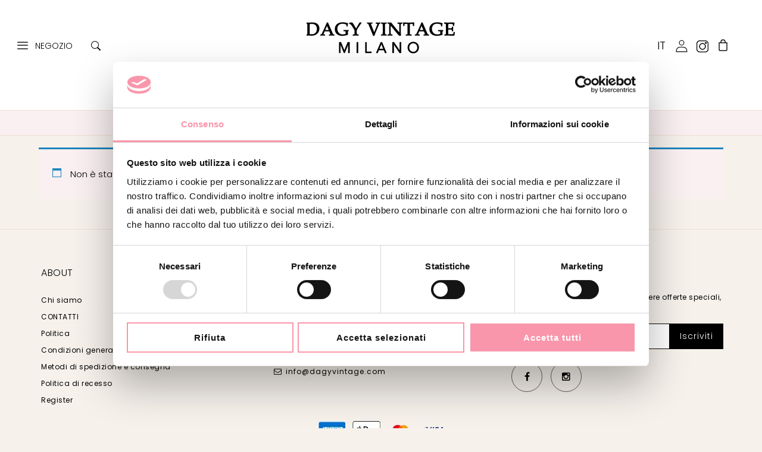

--- FILE ---
content_type: text/html; charset=UTF-8
request_url: https://dagyvintage.com/it/brand/herno/?v=78533df0a516
body_size: 18477
content:
<!doctype html>
<html lang="it-IT">
<head>
	<meta http-equiv="Content-Type" content="text/html; charset=UTF-8" />
	<meta name="viewport" content="width=device-width, initial-scale=1, maximum-scale=1" />
	<link rel="profile" href="http://gmpg.org/xfn/11" />
	<link rel="pingback" href="https://dagyvintage.com/xmlrpc.php" />
	

<title>HERNO &#8211; dagyvintage.com</title>
<meta name='robots' content='max-image-preview:large' />
<link rel='dns-prefetch' href='//ecommerce.nexi.it' />
<link rel='dns-prefetch' href='//fonts.googleapis.com' />
<link rel='dns-prefetch' href='//i0.wp.com' />
<link href='https://fonts.gstatic.com' crossorigin rel='preconnect' />
<link rel="alternate" type="application/rss+xml" title="dagyvintage.com &raquo; Feed" href="https://dagyvintage.com/it/feed/" />
<link rel="alternate" type="application/rss+xml" title="dagyvintage.com &raquo; Feed dei commenti" href="https://dagyvintage.com/it/comments/feed/" />
<link rel="alternate" type="application/rss+xml" title="Feed dagyvintage.com &raquo; HERNO Marka" href="https://dagyvintage.com/it/brand/herno/feed/" />

<style type="text/css">
img.wp-smiley,
img.emoji {
	display: inline !important;
	border: none !important;
	box-shadow: none !important;
	height: 1em !important;
	width: 1em !important;
	margin: 0 0.07em !important;
	vertical-align: -0.1em !important;
	background: none !important;
	padding: 0 !important;
}
</style>
	
<!-- No Concat CSS classic-theme-styles => Maybe Not Static File  -->

<!-- No Concat CSS global-styles => Maybe Not Static File  -->

<!-- No Concat CSS woocommerce-inline => Maybe Not Static File  -->

<!-- No Concat CSS dashicons => Excluded option -->

<!-- No Concat CSS font_poppins => Maybe Not Static File https://fonts.googleapis.com/css2?family=Poppins:ital,wght@0,100;0,200;0,300;0,400;0,500;0,600;0,700;0,800;0,900;1,100;1,200;1,300;1,400;1,500;1,600;1,700;1,800;1,900&amp;display=swap -->

<!-- No Concat CSS font_mrs_saint_delafield => Maybe Not Static File https://fonts.googleapis.com/css2?family=Mrs+Saint+Delafield&amp;display=swap -->

<!-- No Concat CSS kinetika-fonts => Maybe Not Static File //fonts.googleapis.com/css?family=Lato%3A100%2C100i%2C300%2C300i%2C400%2C400i%2C700%2C700i%2C900%2C900i%7CCrimson%2BText%3A400%2C400italic%2C600%2C600italic%2C700%2C700italic%7CPT%20Mono -->
<link data-handles='woof-sd-switcher23,sbi_styles,wp-block-library,contact-form-7,mfcf7_zl_button_style,xpay-checkout,woof,plainoverlay,icheck-jquery-color,woof_by_featured_html_items,woof_by_onsales_html_items,woof_by_text_html_items,woof_label_html_items,woof_sd_html_items_checkbox,woof_sd_html_items_radio,woof_sd_html_items_switcher,woof_sd_html_items_color,woof_sd_html_items_tooltip,woof_sd_html_items_front,select2,woocommerce-layout,woocommerce-general,trp-floater-language-switcher-style,trp-language-switcher-style,product-size-charts-plugin-for-woocommerce,woo-variation-gallery-slider,woo-variation-gallery,MainStyle,mtheme-ie,pwb-styles-frontend,newsletter' rel='stylesheet' id='all-css-b423ec04d9aaa75bbaa46e33a84f6d9b' href='https://dagyvintage.com/_jb_static/??-eJy1ldtuIyEMht9mr0pRK21zVe2jRAzjmbgxMMKeHPbp10OT7CTq5NhKiSII/2fgN7Zdd8anKBDFdtS3GNmuU/IpBMgeTJdT3Xth0yAJZAsbsRxclnkNjG3UKc9sgSAogi2vUfwC8rPOPtkv4PoV12YXTANQFzFXaFi2BPwcMB6UGD31GqWsqZHFVpT80hBW2eWtLZIjxWmsYey8mCblYGb2CLgLOCUNPQkSRhgODjwgzAnuQJmERNig2XRua6oeqbaOGeQz/DA7qTtnwCBusgruVnfkMKYVZLpzCx/qonrsl5aX5a4wYnBk2wz3AYekqrbzBpz0eZcUo/EjzBTZ0c7y/8NHiDL8jpy834wBRK4CKpyFBJrLttPNlsm7keeeZ7GtSpsfgWdXY/oR8sWq8tCdJErfSpaUtHh034m8OsnGmcl6RC+vt8rG29MSkfqbA4+mJ6WSXWRyAl0GZrOvt22vhWSEktyZhpKuy7qZ4e8WzMV0uAF+PVRPZVy9ctFDvffNMP4F4xdqmO36itB/3vxhtjSOI8PLqrNBVi6jE0zRtI4ItNWNTVX18mzXu4goyQSx/pIiC30WbLWwg+DSTXS401UDFqfN7iA3mopHF6FNPNZalEtn3G/pqqa6ZgIZHsth4Z/w/jJ7m739ftXPL1+9v/wDphxoHg==' type='text/css' media='all' />
<style id='woof-inline-css'>

.woof_products_top_panel li span, .woof_products_top_panel2 li span{background: url(https://dagyvintage.com/wp-content/plugins/woocommerce-products-filter/img/delete.png);background-size: 14px 14px;background-repeat: no-repeat;background-position: right;}
.woof_show_auto_form,.woof_hide_auto_form{ background-image: none ;}
.jQuery-plainOverlay-progress {
                        border-top: 12px solid #ffffff !important;
                    }
.woof_edit_view{
                    display: none;
                }

</style>
<style id='woo-variation-gallery-inline-css'>
:root {--wvg-thumbnail-item: 4;--wvg-thumbnail-item-gap: 0px;--wvg-single-image-size: 600px;--wvg-gallery-width: 50%;--wvg-gallery-margin: 30px;}/* Default Width */.woo-variation-product-gallery {max-width: 50% !important;width: 100%;}/* Medium Devices, Desktops */@media only screen and (max-width: 992px) {.woo-variation-product-gallery {width: 992px;max-width: 100% !important;}}/* Small Devices, Tablets */@media only screen and (max-width: 768px) {.woo-variation-product-gallery {width: 768px;max-width: 100% !important; float: none;}}/* Extra Small Devices, Phones */@media only screen and (max-width: 480px) {.woo-variation-product-gallery {width: 480px;max-width: 100% !important; float: none;}}
</style>
<link data-handles='woocommerce-smallscreen' rel='stylesheet' id='only-screen-and-max-width-768px-css-d92b9150dfb448b39069cab14c86c608' href='https://dagyvintage.com/wp-content/plugins/woocommerce/assets/css/woocommerce-smallscreen.css?m=1766433474' type='text/css' media='only screen and (max-width: 768px)' />
<link data-handles='verticalmenuCSS,videoJSCSS,owlcarousel_css,magnific_lightbox,Animations,fontAwesome,etFonts,featherFonts,lineFonts,simepleLineFont,css_jplayer,ResponsiveCSS' rel='stylesheet' id='screen-css-1f8b886ae72829d4094033b608d4c27a' href='https://dagyvintage.com/_jb_static/??-eJyVT8tuwzAM+5ud5ngN1g47FPsW1WVXJfIDttOgfz8bRQIUGDbnYpEUKcl6Dsp4l+GyzldYJD2yQ+aRtElJ3xAzGxILN3VFeNV/BIbi5zP8UtWQ/s3UJX4WQ9FPCVJxt5CmsKVvxxc2K1DBhyk0Zcmxpczetd15Kb3Hq2hG8harvAidZbdhFrJ6BlvuAJVmVDNOVVj4xp9AxK9SJRvyiW0QKCkdxcX+i9I07Zqt7IPQHVEPj9qdKY5N4YgUyiK+odq/7HF3+Hz/6PtD//ZiTsfdD6QPFqU=' type='text/css' media='screen' />
<style id='ResponsiveCSS-inline-css'>
.logo img { width: 250px; }.stickymenu-zone.sticky-menu-activate .logo img { height:auto; width: 154px; }.logo img { top: 10px; }.vertical-logoimage { width: 300px; }
	@media only screen and (max-width: 1024px) {
		
	}
	@media only screen and (min-width: 768px) and (max-width: 959px) {
		
	}
	@media only screen and (max-width: 767px) {
		
	}
	@media only screen and (min-width: 480px) and (max-width: 767px) {
		
	}
</style>
<style id='classic-theme-styles-inline-css'>
/*! This file is auto-generated */
.wp-block-button__link{color:#fff;background-color:#32373c;border-radius:9999px;box-shadow:none;text-decoration:none;padding:calc(.667em + 2px) calc(1.333em + 2px);font-size:1.125em}.wp-block-file__button{background:#32373c;color:#fff;text-decoration:none}
</style>
<style id='global-styles-inline-css'>
body{--wp--preset--color--black: #000000;--wp--preset--color--cyan-bluish-gray: #abb8c3;--wp--preset--color--white: #ffffff;--wp--preset--color--pale-pink: #f78da7;--wp--preset--color--vivid-red: #cf2e2e;--wp--preset--color--luminous-vivid-orange: #ff6900;--wp--preset--color--luminous-vivid-amber: #fcb900;--wp--preset--color--light-green-cyan: #7bdcb5;--wp--preset--color--vivid-green-cyan: #00d084;--wp--preset--color--pale-cyan-blue: #8ed1fc;--wp--preset--color--vivid-cyan-blue: #0693e3;--wp--preset--color--vivid-purple: #9b51e0;--wp--preset--color--gray: #676767;--wp--preset--color--light-gray: #eeeeee;--wp--preset--color--dark-gray: #333333;--wp--preset--gradient--vivid-cyan-blue-to-vivid-purple: linear-gradient(135deg,rgba(6,147,227,1) 0%,rgb(155,81,224) 100%);--wp--preset--gradient--light-green-cyan-to-vivid-green-cyan: linear-gradient(135deg,rgb(122,220,180) 0%,rgb(0,208,130) 100%);--wp--preset--gradient--luminous-vivid-amber-to-luminous-vivid-orange: linear-gradient(135deg,rgba(252,185,0,1) 0%,rgba(255,105,0,1) 100%);--wp--preset--gradient--luminous-vivid-orange-to-vivid-red: linear-gradient(135deg,rgba(255,105,0,1) 0%,rgb(207,46,46) 100%);--wp--preset--gradient--very-light-gray-to-cyan-bluish-gray: linear-gradient(135deg,rgb(238,238,238) 0%,rgb(169,184,195) 100%);--wp--preset--gradient--cool-to-warm-spectrum: linear-gradient(135deg,rgb(74,234,220) 0%,rgb(151,120,209) 20%,rgb(207,42,186) 40%,rgb(238,44,130) 60%,rgb(251,105,98) 80%,rgb(254,248,76) 100%);--wp--preset--gradient--blush-light-purple: linear-gradient(135deg,rgb(255,206,236) 0%,rgb(152,150,240) 100%);--wp--preset--gradient--blush-bordeaux: linear-gradient(135deg,rgb(254,205,165) 0%,rgb(254,45,45) 50%,rgb(107,0,62) 100%);--wp--preset--gradient--luminous-dusk: linear-gradient(135deg,rgb(255,203,112) 0%,rgb(199,81,192) 50%,rgb(65,88,208) 100%);--wp--preset--gradient--pale-ocean: linear-gradient(135deg,rgb(255,245,203) 0%,rgb(182,227,212) 50%,rgb(51,167,181) 100%);--wp--preset--gradient--electric-grass: linear-gradient(135deg,rgb(202,248,128) 0%,rgb(113,206,126) 100%);--wp--preset--gradient--midnight: linear-gradient(135deg,rgb(2,3,129) 0%,rgb(40,116,252) 100%);--wp--preset--font-size--small: 13px;--wp--preset--font-size--medium: 20px;--wp--preset--font-size--large: 36px;--wp--preset--font-size--x-large: 42px;--wp--preset--spacing--20: 0.44rem;--wp--preset--spacing--30: 0.67rem;--wp--preset--spacing--40: 1rem;--wp--preset--spacing--50: 1.5rem;--wp--preset--spacing--60: 2.25rem;--wp--preset--spacing--70: 3.38rem;--wp--preset--spacing--80: 5.06rem;--wp--preset--shadow--natural: 6px 6px 9px rgba(0, 0, 0, 0.2);--wp--preset--shadow--deep: 12px 12px 50px rgba(0, 0, 0, 0.4);--wp--preset--shadow--sharp: 6px 6px 0px rgba(0, 0, 0, 0.2);--wp--preset--shadow--outlined: 6px 6px 0px -3px rgba(255, 255, 255, 1), 6px 6px rgba(0, 0, 0, 1);--wp--preset--shadow--crisp: 6px 6px 0px rgba(0, 0, 0, 1);}:where(.is-layout-flex){gap: 0.5em;}:where(.is-layout-grid){gap: 0.5em;}body .is-layout-flow > .alignleft{float: left;margin-inline-start: 0;margin-inline-end: 2em;}body .is-layout-flow > .alignright{float: right;margin-inline-start: 2em;margin-inline-end: 0;}body .is-layout-flow > .aligncenter{margin-left: auto !important;margin-right: auto !important;}body .is-layout-constrained > .alignleft{float: left;margin-inline-start: 0;margin-inline-end: 2em;}body .is-layout-constrained > .alignright{float: right;margin-inline-start: 2em;margin-inline-end: 0;}body .is-layout-constrained > .aligncenter{margin-left: auto !important;margin-right: auto !important;}body .is-layout-constrained > :where(:not(.alignleft):not(.alignright):not(.alignfull)){max-width: var(--wp--style--global--content-size);margin-left: auto !important;margin-right: auto !important;}body .is-layout-constrained > .alignwide{max-width: var(--wp--style--global--wide-size);}body .is-layout-flex{display: flex;}body .is-layout-flex{flex-wrap: wrap;align-items: center;}body .is-layout-flex > *{margin: 0;}body .is-layout-grid{display: grid;}body .is-layout-grid > *{margin: 0;}:where(.wp-block-columns.is-layout-flex){gap: 2em;}:where(.wp-block-columns.is-layout-grid){gap: 2em;}:where(.wp-block-post-template.is-layout-flex){gap: 1.25em;}:where(.wp-block-post-template.is-layout-grid){gap: 1.25em;}.has-black-color{color: var(--wp--preset--color--black) !important;}.has-cyan-bluish-gray-color{color: var(--wp--preset--color--cyan-bluish-gray) !important;}.has-white-color{color: var(--wp--preset--color--white) !important;}.has-pale-pink-color{color: var(--wp--preset--color--pale-pink) !important;}.has-vivid-red-color{color: var(--wp--preset--color--vivid-red) !important;}.has-luminous-vivid-orange-color{color: var(--wp--preset--color--luminous-vivid-orange) !important;}.has-luminous-vivid-amber-color{color: var(--wp--preset--color--luminous-vivid-amber) !important;}.has-light-green-cyan-color{color: var(--wp--preset--color--light-green-cyan) !important;}.has-vivid-green-cyan-color{color: var(--wp--preset--color--vivid-green-cyan) !important;}.has-pale-cyan-blue-color{color: var(--wp--preset--color--pale-cyan-blue) !important;}.has-vivid-cyan-blue-color{color: var(--wp--preset--color--vivid-cyan-blue) !important;}.has-vivid-purple-color{color: var(--wp--preset--color--vivid-purple) !important;}.has-black-background-color{background-color: var(--wp--preset--color--black) !important;}.has-cyan-bluish-gray-background-color{background-color: var(--wp--preset--color--cyan-bluish-gray) !important;}.has-white-background-color{background-color: var(--wp--preset--color--white) !important;}.has-pale-pink-background-color{background-color: var(--wp--preset--color--pale-pink) !important;}.has-vivid-red-background-color{background-color: var(--wp--preset--color--vivid-red) !important;}.has-luminous-vivid-orange-background-color{background-color: var(--wp--preset--color--luminous-vivid-orange) !important;}.has-luminous-vivid-amber-background-color{background-color: var(--wp--preset--color--luminous-vivid-amber) !important;}.has-light-green-cyan-background-color{background-color: var(--wp--preset--color--light-green-cyan) !important;}.has-vivid-green-cyan-background-color{background-color: var(--wp--preset--color--vivid-green-cyan) !important;}.has-pale-cyan-blue-background-color{background-color: var(--wp--preset--color--pale-cyan-blue) !important;}.has-vivid-cyan-blue-background-color{background-color: var(--wp--preset--color--vivid-cyan-blue) !important;}.has-vivid-purple-background-color{background-color: var(--wp--preset--color--vivid-purple) !important;}.has-black-border-color{border-color: var(--wp--preset--color--black) !important;}.has-cyan-bluish-gray-border-color{border-color: var(--wp--preset--color--cyan-bluish-gray) !important;}.has-white-border-color{border-color: var(--wp--preset--color--white) !important;}.has-pale-pink-border-color{border-color: var(--wp--preset--color--pale-pink) !important;}.has-vivid-red-border-color{border-color: var(--wp--preset--color--vivid-red) !important;}.has-luminous-vivid-orange-border-color{border-color: var(--wp--preset--color--luminous-vivid-orange) !important;}.has-luminous-vivid-amber-border-color{border-color: var(--wp--preset--color--luminous-vivid-amber) !important;}.has-light-green-cyan-border-color{border-color: var(--wp--preset--color--light-green-cyan) !important;}.has-vivid-green-cyan-border-color{border-color: var(--wp--preset--color--vivid-green-cyan) !important;}.has-pale-cyan-blue-border-color{border-color: var(--wp--preset--color--pale-cyan-blue) !important;}.has-vivid-cyan-blue-border-color{border-color: var(--wp--preset--color--vivid-cyan-blue) !important;}.has-vivid-purple-border-color{border-color: var(--wp--preset--color--vivid-purple) !important;}.has-vivid-cyan-blue-to-vivid-purple-gradient-background{background: var(--wp--preset--gradient--vivid-cyan-blue-to-vivid-purple) !important;}.has-light-green-cyan-to-vivid-green-cyan-gradient-background{background: var(--wp--preset--gradient--light-green-cyan-to-vivid-green-cyan) !important;}.has-luminous-vivid-amber-to-luminous-vivid-orange-gradient-background{background: var(--wp--preset--gradient--luminous-vivid-amber-to-luminous-vivid-orange) !important;}.has-luminous-vivid-orange-to-vivid-red-gradient-background{background: var(--wp--preset--gradient--luminous-vivid-orange-to-vivid-red) !important;}.has-very-light-gray-to-cyan-bluish-gray-gradient-background{background: var(--wp--preset--gradient--very-light-gray-to-cyan-bluish-gray) !important;}.has-cool-to-warm-spectrum-gradient-background{background: var(--wp--preset--gradient--cool-to-warm-spectrum) !important;}.has-blush-light-purple-gradient-background{background: var(--wp--preset--gradient--blush-light-purple) !important;}.has-blush-bordeaux-gradient-background{background: var(--wp--preset--gradient--blush-bordeaux) !important;}.has-luminous-dusk-gradient-background{background: var(--wp--preset--gradient--luminous-dusk) !important;}.has-pale-ocean-gradient-background{background: var(--wp--preset--gradient--pale-ocean) !important;}.has-electric-grass-gradient-background{background: var(--wp--preset--gradient--electric-grass) !important;}.has-midnight-gradient-background{background: var(--wp--preset--gradient--midnight) !important;}.has-small-font-size{font-size: var(--wp--preset--font-size--small) !important;}.has-medium-font-size{font-size: var(--wp--preset--font-size--medium) !important;}.has-large-font-size{font-size: var(--wp--preset--font-size--large) !important;}.has-x-large-font-size{font-size: var(--wp--preset--font-size--x-large) !important;}
.wp-block-navigation a:where(:not(.wp-element-button)){color: inherit;}
:where(.wp-block-post-template.is-layout-flex){gap: 1.25em;}:where(.wp-block-post-template.is-layout-grid){gap: 1.25em;}
:where(.wp-block-columns.is-layout-flex){gap: 2em;}:where(.wp-block-columns.is-layout-grid){gap: 2em;}
.wp-block-pullquote{font-size: 1.5em;line-height: 1.6;}
</style>
<style id='woocommerce-inline-inline-css'>
.woocommerce form .form-row .required { visibility: visible; }
</style>
<link rel='stylesheet' id='dashicons-css' href='https://dagyvintage.com/wp-includes/css/dashicons.min.css?ver=6.3' media='all' />
<link rel='stylesheet' id='font_poppins-css' href='https://fonts.googleapis.com/css2?family=Poppins%3Aital%2Cwght%400%2C100%3B0%2C200%3B0%2C300%3B0%2C400%3B0%2C500%3B0%2C600%3B0%2C700%3B0%2C800%3B0%2C900%3B1%2C100%3B1%2C200%3B1%2C300%3B1%2C400%3B1%2C500%3B1%2C600%3B1%2C700%3B1%2C800%3B1%2C900&#038;display=swap&#038;ver=6.3' media='all' />
<link rel='stylesheet' id='font_mrs_saint_delafield-css' href='https://fonts.googleapis.com/css2?family=Mrs+Saint+Delafield&#038;display=swap&#038;ver=6.3' media='all' />
<link rel='stylesheet' id='kinetika-fonts-css' href='//fonts.googleapis.com/css?family=Lato%3A100%2C100i%2C300%2C300i%2C400%2C400i%2C700%2C700i%2C900%2C900i%7CCrimson%2BText%3A400%2C400italic%2C600%2C600italic%2C700%2C700italic%7CPT+Mono&#038;ver=1.0.0' media='all' />



<!-- No Concat JS jquery-core => Excluded option -->

<!-- No Concat JS woof-husky => Has Strict Mode (Third-Party) -->

<!-- No Concat JS underscore => Excluded option -->

<!-- No Concat JS xpay_build_lib => Maybe Not Static File https://ecommerce.nexi.it/ecomm/XPayBuild/js?alias=payment_3779352 -->













<link rel="https://api.w.org/" href="https://dagyvintage.com/it/wp-json/" /><link rel="alternate" type="application/json" href="https://dagyvintage.com/it/wp-json/wp/v2/pwb-brand/229" /><link rel="EditURI" type="application/rsd+xml" title="RSD" href="https://dagyvintage.com/xmlrpc.php?rsd" />
<meta name="generator" content="WordPress 6.3" />
<meta name="generator" content="WooCommerce 8.6.3" />
<style>.pagodil-sticker-container { display: inline-block; margin-bottom: 60px; } </style><link rel="alternate" hreflang="it-IT" href="https://dagyvintage.com/it/brand/herno/?v=78533df0a516"/>
<link rel="alternate" hreflang="en-GB" href="https://dagyvintage.com/en/brand/herno/?v=78533df0a516"/>
<link rel="alternate" hreflang="it" href="https://dagyvintage.com/it/brand/herno/?v=78533df0a516"/>
<link rel="alternate" hreflang="en" href="https://dagyvintage.com/en/brand/herno/?v=78533df0a516"/>

	<noscript><style>.woocommerce-product-gallery{ opacity: 1 !important; }</style></noscript>
	<meta name="generator" content="Powered by Slider Revolution 6.6.8 - responsive, Mobile-Friendly Slider Plugin for WordPress with comfortable drag and drop interface." />
<link rel="icon" href="https://i0.wp.com/dagyvintage.com/wp-content/uploads/2023/07/cropped-favicon_thin.png?fit=32%2C32&#038;ssl=1" sizes="32x32" />
<link rel="icon" href="https://i0.wp.com/dagyvintage.com/wp-content/uploads/2023/07/cropped-favicon_thin.png?fit=192%2C192&#038;ssl=1" sizes="192x192" />
<link rel="apple-touch-icon" href="https://i0.wp.com/dagyvintage.com/wp-content/uploads/2023/07/cropped-favicon_thin.png?fit=180%2C180&#038;ssl=1" />
<meta name="msapplication-TileImage" content="https://i0.wp.com/dagyvintage.com/wp-content/uploads/2023/07/cropped-favicon_thin.png?fit=270%2C270&#038;ssl=1" />

</head>
<body class="archive tax-pwb-brand term-herno term-229 theme-kinetika woocommerce woocommerce-page woocommerce-no-js translatepress-it_IT woo-variation-gallery woo-variation-gallery-theme-kinetika single-author theme-is-dark header-is-simple page-is-not-fullscreen theme-fullwidth body-dashboard-push footer-is-on">
<div class="preloader-cover-screen"></div><div class="responsive-menu-wrap">
	<div class="mobile-menu-wrap-back"><!-- ---></div>
	<div class="mobile-menu-wrap-back-for-filter"><!-- ---></div>
	
	<span class="mobile-menu-icon"><i class="mobile-menu-icon-toggle feather-icon-menu"><span class="mobile-menu-shop">NEGOZIO</span></i></span>
	
	<section class="header-area-search-product"><form method="get" id="searchform" action="https://dagyvintage.com/it/" data-trp-original-action="https://dagyvintage.com/it/">
	<!--<button id="searchbutton" title="Search" type="submit"><i class="fa fa-search"></i></button>-->
	<input type="search" placeholder="Cerca…" value="" name="s" id="s" class="search-field right" data-no-translation-placeholder="" />
	<input type="hidden" name="post_type" value="product" />
	<input type="hidden" name="swoof" value="1" />
<input type="hidden" name="trp-form-language" value="it"/></form>
</section>	
	<!--<span class="mobile-menu-icon"><i class="mobile-menu-icon-toggle feather-icon-menu"><span class="mobile-menu-shop">SHOP</span></i></span>-->
	<a href="https://dagyvintage.com/it/il-mio-account/">
		<span class="mobile-menu-icon-right account">
			<svg xmlns="http://www.w3.org/2000/svg" aria-hidden="true" focusable="false" class="icon icon-account" fill="none" viewbox="0 0 18 19">
			  <path fill-rule="evenodd" clip-rule="evenodd" d="M6 4.5a3 3 0 116 0 3 3 0 01-6 0zm3-4a4 4 0 100 8 4 4 0 000-8zm5.58 12.15c1.12.82 1.83 2.24 1.91 4.85H1.51c.08-2.6.79-4.03 1.9-4.85C4.66 11.75 6.5 11.5 9 11.5s4.35.26 5.58 1.15zM9 10.5c-2.5 0-4.65.24-6.17 1.35C1.27 12.98.5 14.93.5 18v.5h17V18c0-3.07-.77-5.02-2.33-6.15-1.52-1.1-3.67-1.35-6.17-1.35z" fill="currentColor">
			</path></svg>
		</span>
	</a>

	<a href="https://www.instagram.com/dagy_vintage/" target="_blank"><span class="mobile-menu-icon-right"><img src="https://dagyvintage.com/wp-content/uploads/2024/07/instagram_icon.png"/></span></a>
	
	
	<a href="https://dagyvintage.com/it/carrello/"><span class="header-cart header-cart-toggle header-cart-up"><i class="feather-icon-bag"></i></span></a>	
	<div class="mobile-menu-toggle">
				<div class="logo-mobile">
									<div class="mtheme-header-cart cart">
				<span class="header-cart header-cart-toggle"><i class="feather-icon-cross"></i></span>
								<div class="cart-contents">
						<div class="cart-empty">
						Your cart is currently empty.						</div>		
				</div>		
							</div>
			<a href="https://dagyvintage.com/it/"><img class="logoimage" src="http://dagyvintage.com/wp-content/uploads/2023/05/logo.png" alt="logo" /></a>				</div>
	</div>
</div>
<div class="responsive-mobile-menu">
		<div class="mobile-wpml-lang-selector-wrap">
			</div>
		<div class="mobile-social-header">				
	<div class="footer-column"><div class="sidebar-widget"><aside id="woocommerce_product_search-3" class="widget woocommerce widget_product_search"><form method="get" id="searchform" action="https://dagyvintage.com/it/" data-trp-original-action="https://dagyvintage.com/it/">
	<!--<button id="searchbutton" title="Search" type="submit"><i class="fa fa-search"></i></button>-->
	<input type="search" placeholder="Cerca…" value="" name="s" id="s" class="search-field right" data-no-translation-placeholder="" />
	<input type="hidden" name="post_type" value="product" />
	<input type="hidden" name="swoof" value="1" />
<input type="hidden" name="trp-form-language" value="it"/></form>
</aside></div><div class="widget_text sidebar-widget"><aside id="custom_html-2" class="widget_text widget widget_custom_html"><div class="textwidget custom-html-widget"><div class="mobile-menu-instagram"><a href="https://www.instagram.com/dagy_vintage/" target="_blank" rel="noopener"><img alt="instagram" src="https://i0.wp.com/dagyvintage.com/wp-content/uploads/2023/07/instagram_200.png?w=756&#038;ssl=1" data-recalc-dims="1"/></a></div></div></aside></div></div>	</div>
		<nav>
	<ul id="menu-dagy-main-menu-hamburger" class="mtree"><li id="menu-item-20670" class="menu-item menu-item-type-taxonomy menu-item-object-product_cat menu-item-20670"><a href="https://dagyvintage.com/it/collezioni/event/">NUOVO DROP</a></li>
<li id="menu-item-15783" class="menu-item menu-item-type-taxonomy menu-item-object-product_cat menu-item-15783"><a href="https://dagyvintage.com/it/collezioni/dagmara/">DAGMARA</a></li>
<li id="menu-item-9047" class="menu-item menu-item-type-taxonomy menu-item-object-product_cat menu-item-has-children menu-item-9047"><a href="https://dagyvintage.com/it/collezioni/vestiti/">ABBIGLIAMENTO</a>
<ul class="sub-menu">
	<li id="menu-item-9294" class="translation-block menu-item menu-item-type-custom menu-item-object-custom menu-item-9294"><a href="https://dagyvintage.com/it/collezioni/vestiti/vestiti-firmati/">Vestiti firmati</a></li>
	<li id="menu-item-9249" class="menu-item menu-item-type-custom menu-item-object-custom menu-item-9249"><a href="https://dagyvintage.com/it/collezioni/vestiti/giacche-gilet/">Giacche/Gilet</a></li>
	<li id="menu-item-9228" class="menu-item menu-item-type-custom menu-item-object-custom menu-item-9228"><a href="https://dagyvintage.com/it/collezioni/vestiti/capispalla/">Capispalla</a></li>
	<li id="menu-item-9240" class="menu-item menu-item-type-custom menu-item-object-custom menu-item-9240"><a href="https://dagyvintage.com/it/collezioni/vestiti/maglieria/">Maglieria</a></li>
	<li id="menu-item-9232" class="menu-item menu-item-type-custom menu-item-object-custom menu-item-9232"><a href="https://dagyvintage.com/it/collezioni/vestiti/camicie/">Camicie</a></li>
	<li id="menu-item-9245" class="menu-item menu-item-type-custom menu-item-object-custom menu-item-9245"><a href="https://dagyvintage.com/it/collezioni/vestiti/t-shirts-tops/">T- shirts/Tops</a></li>
	<li id="menu-item-9224" class="menu-item menu-item-type-custom menu-item-object-custom menu-item-9224"><a href="https://dagyvintage.com/it/collezioni/vestiti/abiti/">Abiti</a></li>
	<li id="menu-item-9243" class="menu-item menu-item-type-custom menu-item-object-custom menu-item-9243"><a href="https://dagyvintage.com/it/collezioni/vestiti/completi/">Completi</a></li>
	<li id="menu-item-9290" class="menu-item menu-item-type-custom menu-item-object-custom menu-item-9290"><a href="https://dagyvintage.com/it/collezioni/vestiti/gonne-pantaloncini/">Gonne/Pantaloncini</a></li>
	<li id="menu-item-9234" class="menu-item menu-item-type-custom menu-item-object-custom menu-item-9234"><a href="https://dagyvintage.com/it/collezioni/vestiti/pantaloni-jeans/">Pantaloni/Jeans</a></li>
	<li id="menu-item-9230" class="menu-item menu-item-type-custom menu-item-object-custom menu-item-9230"><a href="https://dagyvintage.com/it/collezioni/vestiti/capi-in-pelle-pellicce/">Capi in Pelle/Pellicce</a></li>
</ul>
</li>
<li id="menu-item-9068" class="menu-item menu-item-type-taxonomy menu-item-object-product_cat menu-item-has-children menu-item-9068"><a href="https://dagyvintage.com/it/collezioni/accessori/">ACCESSORI</a>
<ul class="sub-menu">
	<li id="menu-item-9293" class="menu-item menu-item-type-custom menu-item-object-custom menu-item-9293"><a href="https://dagyvintage.com/it/collezioni/accessori/accessori-vintage-fimati/">Accessori vintage fimati</a></li>
	<li id="menu-item-9289" class="menu-item menu-item-type-custom menu-item-object-custom menu-item-9289"><a href="https://dagyvintage.com/it/collezioni/accessori/foulards-sciarpe/">Foulards/Sciarpe</a></li>
	<li id="menu-item-9215" class="menu-item menu-item-type-custom menu-item-object-custom menu-item-9215"><a href="https://dagyvintage.com/it/collezioni/accessori/piccola-pelletteria/">Piccola pelletteria</a></li>
	<li id="menu-item-9213" class="menu-item menu-item-type-custom menu-item-object-custom menu-item-9213"><a href="https://dagyvintage.com/it/collezioni/accessori/cinture-cravatte/">Cinture/Cravatte</a></li>
	<li id="menu-item-9210" class="menu-item menu-item-type-custom menu-item-object-custom menu-item-9210"><a href="https://dagyvintage.com/it/collezioni/accessori/cappelli-guanti/">Cappelli/Guanti</a></li>
	<li id="menu-item-9208" class="menu-item menu-item-type-custom menu-item-object-custom menu-item-9208"><a href="https://dagyvintage.com/it/collezioni/accessori/occhiali-da-sole/">Occhiali da sole</a></li>
</ul>
</li>
<li id="menu-item-9062" class="menu-item menu-item-type-taxonomy menu-item-object-product_cat menu-item-has-children menu-item-9062"><a href="https://dagyvintage.com/it/collezioni/borse/">BORSE</a>
<ul class="sub-menu">
	<li id="menu-item-9292" class="menu-item menu-item-type-custom menu-item-object-custom menu-item-9292"><a href="https://dagyvintage.com/it/collezioni/borse/borse-vintage-firmate/">Borse vintage firmate</a></li>
	<li id="menu-item-9188" class="menu-item menu-item-type-custom menu-item-object-custom menu-item-9188"><a href="https://dagyvintage.com/it/collezioni/borse/borse-a-mano/">Borse a mano</a></li>
	<li id="menu-item-9190" class="menu-item menu-item-type-custom menu-item-object-custom menu-item-9190"><a href="https://dagyvintage.com/it/collezioni/borse/borse-a-spalla/">Borse a spalla</a></li>
	<li id="menu-item-9192" class="menu-item menu-item-type-custom menu-item-object-custom menu-item-9192"><a href="https://dagyvintage.com/it/collezioni/borse/borse-a-tracolla/">Borse a tracolla</a></li>
	<li id="menu-item-9196" class="menu-item menu-item-type-custom menu-item-object-custom menu-item-9196"><a href="https://dagyvintage.com/it/collezioni/borse/pochette/">Pochette</a></li>
	<li id="menu-item-9194" class="menu-item menu-item-type-custom menu-item-object-custom menu-item-9194"><a href="https://dagyvintage.com/it/collezioni/borse/borse-da-viaggio/">Borse da Viaggio</a></li>
</ul>
</li>
<li id="menu-item-9075" class="menu-item menu-item-type-taxonomy menu-item-object-product_cat menu-item-9075"><a href="https://dagyvintage.com/it/collezioni/bijoux/">BIJOUX</a></li>
<li id="menu-item-9081" class="menu-item menu-item-type-taxonomy menu-item-object-product_cat menu-item-9081"><a href="https://dagyvintage.com/it/collezioni/scarpe/">SCARPE</a></li>
<li id="menu-item-9082" class="menu-item menu-item-type-taxonomy menu-item-object-product_cat menu-item-9082"><a href="https://dagyvintage.com/it/collezioni/prezzo-speciale/">PREZZO SPECIALE</a></li>
<li id="menu-item-9919" class="menu-item menu-item-type-taxonomy menu-item-object-product_cat menu-item-9919"><a href="https://dagyvintage.com/it/collezioni/pezzi-unici/">PEZZI UNICI</a></li>
<li id="menu-item-19776" class="menu-item menu-item-type-taxonomy menu-item-object-product_cat menu-item-19776"><a href="https://dagyvintage.com/it/collezioni/archivio/">ARCHIVIO</a></li>
</ul>	</nav>
	<div class="cleafix"></div>
	<ul id="menu-dagy-main-menu-bottom" class="mtree">
		<li id="menu-item-9268" class="menu-item menu-item-type-post_type menu-item-object-page menu-item-9268"><a href="https://dagyvintage.com/it/chi-siamo">Su di me</a></li>
		<li id="menu-item-9269" class="menu-item menu-item-type-post_type menu-item-object-page menu-item-9269"><a href="https://dagyvintage.com/it/vendi">Vendere</a></li>
		<li id="menu-item-9270" class="menu-item menu-item-type-post_type menu-item-object-page menu-item-9270"><a href="https://dagyvintage.com/it/contatti">CONTATTI</a></li>
	</ul>
</div>	<div class="stickymenu-zone outer-wrap">
		<div class="outer-header-wrap clearfix">
			<nav>
				<div class="mainmenu-navigation">
						<div class="header-logo-section"><div class="logo"><a href="https://dagyvintage.com/it/"><img class="logo-theme-main" src="https://dagyvintage.com/wp-content/uploads/2024/07/logo_dagy_vintage_milano_small.png" alt="logo" /></a></div></div>								<div class="homemenu">
							<ul id="menu-dagy-main-menu" class="sf-menu mtheme-left-menu"><li id="menu-item-8974" class="menu-item menu-item-type-post_type menu-item-object-page menu-item-home menu-item-8974"><a href="https://dagyvintage.com/it/">HOME</a></li>
<li id="menu-item-8980" class="menu-item menu-item-type-post_type menu-item-object-page menu-item-8980"><a href="https://dagyvintage.com/it/novita/">NOVITÀ</a></li>
<li id="menu-item-8979" class="menu-item menu-item-type-post_type menu-item-object-page menu-item-8979"><a href="https://dagyvintage.com/it/saldi/">SALDI</a></li>
<li id="menu-item-8978" class="menu-item menu-item-type-post_type menu-item-object-page menu-item-8978"><a href="https://dagyvintage.com/it/chi-siamo/">ABOUT</a></li>
<li id="menu-item-8977" class="menu-item menu-item-type-post_type menu-item-object-page menu-item-8977"><a href="https://dagyvintage.com/it/vendi/">VENDI</a></li>
<li id="menu-item-8976" class="menu-item menu-item-type-post_type menu-item-object-page menu-item-8976"><a href="https://dagyvintage.com/it/contatti/">CONTATTA</a></li>
<li id="menu-item-9154" class="menu-item menu-item-type-post_type menu-item-object-page menu-item-9154"><a href="https://dagyvintage.com/it/termini-legali-politica-privacy/">POLICY</a></li>
</ul>							</div>
											</div>
			</nav>
		</div>
		<div class="header-extra-text">
			AGGIUNGI  UN PEZZO DI STORIA NEL TUO ARMADIO
		</div>
	</div>
		<div class="wpml-lang-selector-wrap">
			</div>
	<div id="home" class="container-wrapper container-fullwidth"><div class="container clearfix"><div id="primary" class="content-area"><main id="main" class="site-main" role="main"><!--<header class="woocommerce-products-header">
	
	</header>-->
<div class="woocommerce-no-products-found">
	
	<div class="woocommerce-info">
		Non è stato trovato nessun prodotto che corrisponde alla tua selezione.	</div>
</div>
</main></div><header class="woocommerce-products-header">
	
	</header>
<div id="sidebar" class="sidebar-wrap sidebar-float-right">
		<div class="sidebar clearfix">
			<!-- begin Dynamic Sidebar -->
							</div>
</div><div class="contentclearfix clearfix"></div>
</div>
<footer>
<div id="goto-top" title="top of page"><i class="fa fa-chevron-up"></i></div>
	<div class="footer-container-wrap clearfix">
		<div class="footer-container clearfix">
			<div id="footer" class="sidebar widgetized clearfix">
				<div class="mtheme-modular-column">
						   <div class="mtheme-supercell clearfix  boxed-column divided-column">
							  <div class="column-setter first-column span4">
								 <div class="mtheme-cell-wrap">
									<div id="mtheme-block-10" class="mtheme-block mtheme-block-em_column_block span4 mtheme-first-cell" data-width="4"><section class="footer-area footer-area-one"><h2 class='footer-header'>ABOUT</h2></section><section class="footer-area footer-area-one"><div class="menu-footer-about-container"><ul id="menu-footer-about" class="menu"><li id="menu-item-8985" class="menu-item menu-item-type-post_type menu-item-object-page menu-item-8985"><a href="https://dagyvintage.com/it/chi-siamo/">Chi siamo</a></li>
<li id="menu-item-8987" class="menu-item menu-item-type-post_type menu-item-object-page menu-item-8987"><a href="https://dagyvintage.com/it/contatti/">CONTATTI</a></li>
<li id="menu-item-9148" class="menu-item menu-item-type-post_type menu-item-object-page menu-item-9148"><a href="https://dagyvintage.com/it/termini-legali-politica-privacy/">Politica</a></li>
<li id="menu-item-9142" class="menu-item menu-item-type-post_type menu-item-object-page menu-item-9142"><a href="https://dagyvintage.com/it/metodi-di-pagamento/">Condizioni generali di vendita</a></li>
<li id="menu-item-9139" class="menu-item menu-item-type-post_type menu-item-object-page menu-item-9139"><a href="https://dagyvintage.com/it/metodi-di-spedizione/">Metodi di spedizione e consegna</a></li>
<li id="menu-item-9145" class="menu-item menu-item-type-post_type menu-item-object-page menu-item-9145"><a href="https://dagyvintage.com/it/condizioni-di-restituzione/">Politica di recesso</a></li>
<li id="menu-item-13618" class="menu-item menu-item-type-post_type menu-item-object-page menu-item-13618"><a href="https://dagyvintage.com/it/registrazione/">Register</a></li>
</ul></div></section></div>
								 </div>
							  </div>
							  <div class="column-setter following-column span4">
								 <div class="mtheme-cell-wrap">
									<div id="mtheme-block-11" class="mtheme-block mtheme-block-em_column_block span4 mtheme-following-cell" data-width="4"><section class="footer-area footer-area-two"><h2 class='footer-header'>CONTATTI</h2>
<p>Viale Zara 58 Italia<br/>
   20124 Milano MI,<br/>
   Italia
</p>
<p class="contact_address_block"><span class="contact_phone"><a href="tel: 390235948999">+39 02 35948 999</a></span></p>
<p class="contact_address_block"><span class="contact_phone"><a href="tel: 393896881687">+39 389 688 1687</a></span></p>
<p class="contact_address_block"><span class="contact_email"><a href="mailto:info@dagyvintage.com">info@dagyvintage.com</a></span></p>
</section></div>
								 </div>
							  </div>
							  <div class="column-setter following-column span4">
								 <div class="mtheme-cell-wrap">
									<div id="mtheme-block-12" class="mtheme-block mtheme-block-em_column_block span4 mtheme-following-cell" data-width="4"><section class="footer-area footer-area-three"><h2 class='footer-header'>AL PASSO CON DAGY VINTAGE</h2>
<p>Iscriviti per essere il primo a conoscere offerte speciali, omaggi e nuovi arrivi. </p></section><section class="footer-area footer-area-three"><div class="tnp tnp-widget-minimal"><form class="tnp-form" action="https://dagyvintage.com/it/?na=s" method="post" data-trp-original-action="https://dagyvintage.com/it/?na=s"><input type="hidden" name="nr" value="widget-minimal"/><input class="tnp-email" type="email" required name="ne" value="" placeholder="Indirizzo email"><input class="tnp-submit" type="submit" value="Iscriviti"><input type="hidden" name="trp-form-language" value="it"/></form></div></section><section class="footer-area footer-area-three"><div class="social-header-wrap"><ul>				<li class="social-icon">
				<a class="ntips" title="Facebook" href="https://www.facebook.com/profile.php?id=100095202780200"  target="_blank">
					<i class="fa fa-facebook"></i>
				</a>
				</li>
								<li class="social-icon">
				<a class="ntips" title="Instagram" href="https://www.instagram.com/dagy_vintage/"  target="_blank">
					<i class="fa fa-instagram"></i>
				</a>
				</li>
				</ul></div></section></div>
								 </div>
							  </div>
						   </div>
						</div><div class="mtheme-block mtheme-block-em_column_block span12 mtheme-first-cell" data-width="12">
						   <div class="row clearfix">
							  <div class="mtheme-cell-wrap">
								 <div id="mtheme-block-2" class="mtheme-block mtheme-block-em_sectionheading span12 mtheme-first-cell" data-width="12"><section class="footer-area footer-area-full"><img width="297" height="72" src="https://i0.wp.com/dagyvintage.com/wp-content/uploads/2023/05/paypal.jpg?fit=297%2C72&amp;ssl=1" class="image wp-image-8997  attachment-full size-full" alt="" decoding="async" style="max-width: 100%; height: auto;" loading="lazy" /></section></div>
							  </div>
						   </div>
						</div>			</div>	
		</div>
	</div>
	<div id="copyright" class="cop-test">Copyright &copy; 2026</div><div class="footer-website-address"><a href="https://dagyvintage.com/it/">dagyvintage.com</a></div></footer>
</div><template id="tp-language" data-tp-language="it_IT"></template>
		
		        <div id="trp-floater-ls" onclick="" data-no-translation class="trp-language-switcher-container trp-floater-ls-codes trp-top-right trp-color-light short-names" >
            <div id="trp-floater-ls-current-language" class="">

                <a href="#" class="trp-floater-ls-disabled-language trp-ls-disabled-language" onclick="event.preventDefault()">
					IT				</a>

            </div>
            <div id="trp-floater-ls-language-list" class="" >

                <div class="trp-language-wrap trp-language-wrap-top"><a href="#" class="trp-floater-ls-disabled-language trp-ls-disabled-language" onclick="event.preventDefault()">IT</a>                    <a href="https://dagyvintage.com/en/brand/herno/?v=78533df0a516"
                         title="English">
          						  EN					          </a>
                </div>            </div>
        </div>

    <!-- Instagram Feed JS -->




	
	
<!-- No Concat CSS core-block-supports-duotone => Maybe Not Static File  -->
<link data-handles='woof_tooltip-css,woof_tooltip-css-noir,woof-slideout-tab-css,woof-slideout-css,rs-plugin-settings' rel='stylesheet' id='all-css-e4d59e88e3fe21a8a0c1ff83d8b57a32' href='https://dagyvintage.com/_jb_static/??-eJytjj0OwjAMRm/DRGqBRClDxREY4AJtaiBVEofY4ef2hAoQDCzAZvv5ezacgtLkBb1AsGlnPMOJSJNzGDWqEKlLWlhtjRWM0DMIkRUTQPOz5oyKNvnOYuGMLzIaw2/mR+TlArDpcJO57NHhG1J3pDyZ+PULeBZgm02UZHiiPySMl0Kadn0br5L8x/toPtoiHoedCCG11mhomFF4CEcub7mlqydlNavmi2lVjnRbT65WX7Aa' type='text/css' media='all' />
<style id='rs-plugin-settings-inline-css'>
#rs-demo-id {}
</style>

<!-- No Concat JS woo-variation-gallery-slider => Has Strict Mode (Third-Party) -->

<!-- No Concat JS Classie => Has Strict Mode (Third-Party) -->

<!-- No Concat JS woof_tooltip-js => Has Strict Mode (Third-Party) -->

<!-- No Concat JS icheck-jquery => Has Strict Mode (Third-Party) -->

<!-- No Concat JS woof_front => Has Inline Content -->

<!-- No Concat JS woof_radio_html_items => Has Strict Mode (Third-Party) -->

<!-- No Concat JS woof_checkbox_html_items => Has Strict Mode (Third-Party) -->

<!-- No Concat JS woof_select_html_items => Has Strict Mode (Third-Party) -->

<!-- No Concat JS woof_mselect_html_items => Has Strict Mode (Third-Party) -->

<!-- No Concat JS woof_by_featured_html_items => Has Strict Mode (Third-Party) -->

<!-- No Concat JS woof_by_onsales_html_items => Has Strict Mode (Third-Party) -->

<!-- No Concat JS woof_by_text_html_items => Has Strict Mode (Third-Party) -->

<!-- No Concat JS woof_label_html_items => Has Strict Mode (Third-Party) -->

<!-- No Concat JS plainoverlay => Has Strict Mode (Third-Party) -->

<!-- No Concat JS woof-slideout-js => Has Strict Mode (Third-Party) -->

<!-- No Concat JS woof-slideout-init => Has Strict Mode (Third-Party) -->



























<script type="text/javascript"
		id="Cookiebot"
		src="https://consent.cookiebot.com/uc.js"
		data-cbid="aa74f530-7589-434c-bdb1-95af5ec58175"
						data-culture="IT"
				data-blockingmode="auto"
	></script><script data-cookieconsent="ignore">
	window.dataLayer = window.dataLayer || [];
	function gtag() {
		dataLayer.push(arguments);
	}
	gtag("consent", "default", {
		ad_storage: "denied",
		analytics_storage: "denied",
		functionality_storage: "denied",
		personalization_storage: "denied",
		security_storage: "granted",
		wait_for_update: 500,
	});
	gtag("set", "ads_data_redaction", true);
	</script><script type="text/javascript">
window._wpemojiSettings = {"baseUrl":"https:\/\/s.w.org\/images\/core\/emoji\/14.0.0\/72x72\/","ext":".png","svgUrl":"https:\/\/s.w.org\/images\/core\/emoji\/14.0.0\/svg\/","svgExt":".svg","source":{"concatemoji":"https:\/\/dagyvintage.com\/wp-includes\/js\/wp-emoji-release.min.js?ver=6.3"}};
/*! This file is auto-generated */
!function(i,n){var o,s,e;function c(e){try{var t={supportTests:e,timestamp:(new Date).valueOf()};sessionStorage.setItem(o,JSON.stringify(t))}catch(e){}}function p(e,t,n){e.clearRect(0,0,e.canvas.width,e.canvas.height),e.fillText(t,0,0);var t=new Uint32Array(e.getImageData(0,0,e.canvas.width,e.canvas.height).data),r=(e.clearRect(0,0,e.canvas.width,e.canvas.height),e.fillText(n,0,0),new Uint32Array(e.getImageData(0,0,e.canvas.width,e.canvas.height).data));return t.every(function(e,t){return e===r[t]})}function u(e,t,n){switch(t){case"flag":return n(e,"\ud83c\udff3\ufe0f\u200d\u26a7\ufe0f","\ud83c\udff3\ufe0f\u200b\u26a7\ufe0f")?!1:!n(e,"\ud83c\uddfa\ud83c\uddf3","\ud83c\uddfa\u200b\ud83c\uddf3")&&!n(e,"\ud83c\udff4\udb40\udc67\udb40\udc62\udb40\udc65\udb40\udc6e\udb40\udc67\udb40\udc7f","\ud83c\udff4\u200b\udb40\udc67\u200b\udb40\udc62\u200b\udb40\udc65\u200b\udb40\udc6e\u200b\udb40\udc67\u200b\udb40\udc7f");case"emoji":return!n(e,"\ud83e\udef1\ud83c\udffb\u200d\ud83e\udef2\ud83c\udfff","\ud83e\udef1\ud83c\udffb\u200b\ud83e\udef2\ud83c\udfff")}return!1}function f(e,t,n){var r="undefined"!=typeof WorkerGlobalScope&&self instanceof WorkerGlobalScope?new OffscreenCanvas(300,150):i.createElement("canvas"),a=r.getContext("2d",{willReadFrequently:!0}),o=(a.textBaseline="top",a.font="600 32px Arial",{});return e.forEach(function(e){o[e]=t(a,e,n)}),o}function t(e){var t=i.createElement("script");t.src=e,t.defer=!0,i.head.appendChild(t)}"undefined"!=typeof Promise&&(o="wpEmojiSettingsSupports",s=["flag","emoji"],n.supports={everything:!0,everythingExceptFlag:!0},e=new Promise(function(e){i.addEventListener("DOMContentLoaded",e,{once:!0})}),new Promise(function(t){var n=function(){try{var e=JSON.parse(sessionStorage.getItem(o));if("object"==typeof e&&"number"==typeof e.timestamp&&(new Date).valueOf()<e.timestamp+604800&&"object"==typeof e.supportTests)return e.supportTests}catch(e){}return null}();if(!n){if("undefined"!=typeof Worker&&"undefined"!=typeof OffscreenCanvas&&"undefined"!=typeof URL&&URL.createObjectURL&&"undefined"!=typeof Blob)try{var e="postMessage("+f.toString()+"("+[JSON.stringify(s),u.toString(),p.toString()].join(",")+"));",r=new Blob([e],{type:"text/javascript"}),a=new Worker(URL.createObjectURL(r),{name:"wpTestEmojiSupports"});return void(a.onmessage=function(e){c(n=e.data),a.terminate(),t(n)})}catch(e){}c(n=f(s,u,p))}t(n)}).then(function(e){for(var t in e)n.supports[t]=e[t],n.supports.everything=n.supports.everything&&n.supports[t],"flag"!==t&&(n.supports.everythingExceptFlag=n.supports.everythingExceptFlag&&n.supports[t]);n.supports.everythingExceptFlag=n.supports.everythingExceptFlag&&!n.supports.flag,n.DOMReady=!1,n.readyCallback=function(){n.DOMReady=!0}}).then(function(){return e}).then(function(){var e;n.supports.everything||(n.readyCallback(),(e=n.source||{}).concatemoji?t(e.concatemoji):e.wpemoji&&e.twemoji&&(t(e.twemoji),t(e.wpemoji)))}))}((window,document),window._wpemojiSettings);
</script><script type="text/template" id="tmpl-variation-template">
	<div class="woocommerce-variation-description">{{{ data.variation.variation_description }}}</div>
	<div class="woocommerce-variation-price">{{{ data.variation.price_html }}}</div>
	<div class="woocommerce-variation-availability">{{{ data.variation.availability_html }}}</div>
</script><script type="text/template" id="tmpl-unavailable-variation-template">
	<p>Questo prodotto non è disponibile. Scegli un&#039;altra combinazione.</p>
</script><script src='https://dagyvintage.com/wp-includes/js/jquery/jquery.min.js?ver=3.7.0' id='jquery-core-js'></script><script data-handles='jquery-migrate' type='text/javascript' src='https://dagyvintage.com/wp-includes/js/jquery/jquery-migrate.min.js?m=1691532112'></script><script id="jquery-js-after" type="text/javascript">
var ajax_var={"url":"https:\/\/dagyvintage.com\/wp-admin\/admin-ajax.php","nonce":"05ffc46343"};
</script><script id='woof-husky-js-extra'>
var woof_husky_txt = {"ajax_url":"https:\/\/dagyvintage.com\/wp-admin\/admin-ajax.php","plugin_uri":"https:\/\/dagyvintage.com\/wp-content\/plugins\/woocommerce-products-filter\/ext\/by_text\/","loader":"https:\/\/dagyvintage.com\/wp-content\/plugins\/woocommerce-products-filter\/ext\/by_text\/assets\/img\/ajax-loader.gif","not_found":"Non \u00e8 stato trovato nulla!","prev":"Precedente","next":"Successivo","site_link":"https:\/\/dagyvintage.com","default_data":{"placeholder":"","behavior":"title_or_content_or_excerpt","search_by_full_word":"0","autocomplete":"1","how_to_open_links":"0","taxonomy_compatibility":"0","sku_compatibility":"1","custom_fields":"","search_desc_variant":"0","view_text_length":"10","min_symbols":"3","max_posts":"10","image":"","notes_for_customer":"","template":"","max_open_height":"300","page":0}};
</script><script src='https://dagyvintage.com/wp-content/plugins/woocommerce-products-filter/ext/by_text/assets/js/husky.js?ver=1.3.3' id='woof-husky-js'></script><script id='wc-add-to-cart-js-extra'>
var wc_add_to_cart_params = {"ajax_url":"\/wp-admin\/admin-ajax.php","wc_ajax_url":"https:\/\/dagyvintage.com\/it\/?wc-ajax=%%endpoint%%","i18n_view_cart":"Visualizza carrello","cart_url":"https:\/\/dagyvintage.com\/it\/carrello\/","is_cart":"","cart_redirect_after_add":"yes"};
</script><script id='woocommerce-js-extra'>
var woocommerce_params = {"ajax_url":"\/wp-admin\/admin-ajax.php","wc_ajax_url":"https:\/\/dagyvintage.com\/it\/?wc-ajax=%%endpoint%%"};
</script><script data-handles='mfcf7_zl_multiline_files_script,xpay-checkout,xpay-build-checkout,jquery-blockui,wc-add-to-cart,js-cookie,woocommerce,trp-frontend-compatibility' type='text/javascript' src='https://dagyvintage.com/_jb_static/??-eJylkUtOw0AMhm/DCmdUNWpWFWsOwAEmE6dy6nkw9qgtp2eSEikLQCrs/Pj+T5ZsLglcDIpBTeJyoiDGF1ZiCggjMQqMMS+MdTrXHjoziflgWMAVayZ5Nt/YAl4JrsneoC/Eg7EiqDIb5uHfUvfhT9lLjC56j9nhJje9F8w1ydGdC321zdK+vTaewmO6MS9YvWwYQCM4m/VxyyQVjGfCWjX36h+nbNa/WTTbIGwVU0YRWN99KpY3Vs0JVnNV+GSV+srp/LMXf9x1h0O737dd++T64+4TXDHdHA=='></script><script src='https://dagyvintage.com/wp-includes/js/underscore.min.js?ver=1.13.4' id='underscore-js'></script><script id='wp-util-js-extra'>
var _wpUtilSettings = {"ajax":{"url":"\/wp-admin\/admin-ajax.php"}};
</script><script id='wc-add-to-cart-variation-js-extra'>
var wc_add_to_cart_variation_params = {"wc_ajax_url":"https:\/\/dagyvintage.com\/it\/?wc-ajax=%%endpoint%%","i18n_no_matching_variations_text":"Nessun prodotto corrisponde alla tua scelta. Prova con un'altra combinazione.","i18n_make_a_selection_text":"Seleziona le opzioni del prodotto prima di aggiungerlo al carrello.","i18n_unavailable_text":"Questo prodotto non \u00e8 disponibile. Scegli un'altra combinazione."};
</script><script data-handles='wp-util,wc-add-to-cart-variation' type='text/javascript' src='https://dagyvintage.com/_jb_static/??/wp-includes/js/wp-util.min.js,/wp-content/plugins/woocommerce/assets/js/frontend/add-to-cart-variation.min.js?m=1766433474&#038;cb=1'></script><script src='https://ecommerce.nexi.it/ecomm/XPayBuild/js?alias=payment_3779352&#038;ver=6.3' id='xpay_build_lib-js'></script><script src="https://dagyvintage.com/wp-content/plugins/nexi-xpay-build/assets/js/pagodil-sticker.min.js?v=7.3.0"></script><script type="text/javascript">
var mtheme_uri="https://dagyvintage.com/wp-content/themes/kinetika";
</script><script>function setREVStartSize(e){
			//window.requestAnimationFrame(function() {
				window.RSIW = window.RSIW===undefined ? window.innerWidth : window.RSIW;
				window.RSIH = window.RSIH===undefined ? window.innerHeight : window.RSIH;
				try {
					var pw = document.getElementById(e.c).parentNode.offsetWidth,
						newh;
					pw = pw===0 || isNaN(pw) || (e.l=="fullwidth" || e.layout=="fullwidth") ? window.RSIW : pw;
					e.tabw = e.tabw===undefined ? 0 : parseInt(e.tabw);
					e.thumbw = e.thumbw===undefined ? 0 : parseInt(e.thumbw);
					e.tabh = e.tabh===undefined ? 0 : parseInt(e.tabh);
					e.thumbh = e.thumbh===undefined ? 0 : parseInt(e.thumbh);
					e.tabhide = e.tabhide===undefined ? 0 : parseInt(e.tabhide);
					e.thumbhide = e.thumbhide===undefined ? 0 : parseInt(e.thumbhide);
					e.mh = e.mh===undefined || e.mh=="" || e.mh==="auto" ? 0 : parseInt(e.mh,0);
					if(e.layout==="fullscreen" || e.l==="fullscreen")
						newh = Math.max(e.mh,window.RSIH);
					else{
						e.gw = Array.isArray(e.gw) ? e.gw : [e.gw];
						for (var i in e.rl) if (e.gw[i]===undefined || e.gw[i]===0) e.gw[i] = e.gw[i-1];
						e.gh = e.el===undefined || e.el==="" || (Array.isArray(e.el) && e.el.length==0)? e.gh : e.el;
						e.gh = Array.isArray(e.gh) ? e.gh : [e.gh];
						for (var i in e.rl) if (e.gh[i]===undefined || e.gh[i]===0) e.gh[i] = e.gh[i-1];
											
						var nl = new Array(e.rl.length),
							ix = 0,
							sl;
						e.tabw = e.tabhide>=pw ? 0 : e.tabw;
						e.thumbw = e.thumbhide>=pw ? 0 : e.thumbw;
						e.tabh = e.tabhide>=pw ? 0 : e.tabh;
						e.thumbh = e.thumbhide>=pw ? 0 : e.thumbh;
						for (var i in e.rl) nl[i] = e.rl[i]<window.RSIW ? 0 : e.rl[i];
						sl = nl[0];
						for (var i in nl) if (sl>nl[i] && nl[i]>0) { sl = nl[i]; ix=i;}
						var m = pw>(e.gw[ix]+e.tabw+e.thumbw) ? 1 : (pw-(e.tabw+e.thumbw)) / (e.gw[ix]);
						newh =  (e.gh[ix] * m) + (e.tabh + e.thumbh);
					}
					var el = document.getElementById(e.c);
					if (el!==null && el) el.style.height = newh+"px";
					el = document.getElementById(e.c+"_wrapper");
					if (el!==null && el) {
						el.style.height = newh+"px";
						el.style.display = "block";
					}
				} catch(e){
					console.log("Failure at Presize of Slider:" + e)
				}
			//});
		  };</script><script>
			window.RS_MODULES = window.RS_MODULES || {};
			window.RS_MODULES.modules = window.RS_MODULES.modules || {};
			window.RS_MODULES.waiting = window.RS_MODULES.waiting || [];
			window.RS_MODULES.defered = true;
			window.RS_MODULES.moduleWaiting = window.RS_MODULES.moduleWaiting || {};
			window.RS_MODULES.type = 'compiled';
		</script><script type="text/javascript">
var sbiajaxurl = "https://dagyvintage.com/wp-admin/admin-ajax.php";
</script><script type="text/html" id="tmpl-woo-variation-gallery-slider-template">
	    <div class="wvg-gallery-image">
        <div>
            <# if( data.srcset ){ #>
            <div class="wvg-single-gallery-image-container">
                <img loading="lazy" class="{{data.class}}" width="{{data.src_w}}" height="{{data.src_h}}" src="{{data.src}}" alt="{{data.alt}}" title="{{data.title}}" data-caption="{{data.caption}}" data-src="{{data.full_src}}" data-large_image="{{data.full_src}}" data-large_image_width="{{data.full_src_w}}" data-large_image_height="{{data.full_src_h}}" srcset="{{data.srcset}}" sizes="{{data.sizes}}" {{data.extra_params}}/>
            </div>
            <# } #>

            <# if( !data.srcset ){ #>
            <div class="wvg-single-gallery-image-container">
                <img loading="lazy" class="{{data.class}}" width="{{data.src_w}}" height="{{data.src_h}}" src="{{data.src}}" alt="{{data.alt}}" title="{{data.title}}" data-caption="{{data.caption}}" data-src="{{data.full_src}}" data-large_image="{{data.full_src}}" data-large_image_width="{{data.full_src_w}}" data-large_image_height="{{data.full_src_h}}" sizes="{{data.sizes}}" {{data.extra_params}}/>
            </div>
            <# } #>
        </div>
    </div>
	</script><script type="text/html" id="tmpl-woo-variation-gallery-thumbnail-template">
	<div class="wvg-gallery-thumbnail-image">
		<div>
			<img class="{{data.gallery_thumbnail_class}}" width="{{data.gallery_thumbnail_src_w}}" height="{{data.gallery_thumbnail_src_h}}" src="{{data.gallery_thumbnail_src}}" alt="{{data.alt}}" title="{{data.title}}" />
		</div>
	</div>
</script><script type='text/javascript'>
		(function () {
			var c = document.body.className;
			c = c.replace(/woocommerce-no-js/, 'woocommerce-js');
			document.body.className = c;
		})();
	</script><script id='trp-dynamic-translator-js-extra'>
var trp_data = {"trp_custom_ajax_url":"https:\/\/dagyvintage.com\/wp-content\/plugins\/translatepress-multilingual\/includes\/trp-ajax.php","trp_wp_ajax_url":"https:\/\/dagyvintage.com\/wp-admin\/admin-ajax.php","trp_language_to_query":"it_IT","trp_original_language":"en_GB","trp_current_language":"it_IT","trp_skip_selectors":["[data-no-translation]","[data-no-dynamic-translation]","[data-trp-translate-id-innertext]","script","style","head","trp-span","translate-press","#billing_country","#shipping_country","#billing_state","#shipping_state","#select2-billing_country-results","#select2-billing_state-results","#select2-shipping_country-results","#select2-shipping_state-results","[data-trp-translate-id]","[data-trpgettextoriginal]","[data-trp-post-slug]"],"trp_base_selectors":["data-trp-translate-id","data-trpgettextoriginal","data-trp-post-slug"],"trp_attributes_selectors":{"text":{"accessor":"outertext","attribute":false},"block":{"accessor":"innertext","attribute":false},"image_src":{"selector":"img[src]","accessor":"src","attribute":true},"submit":{"selector":"input[type='submit'],input[type='button'], input[type='reset']","accessor":"value","attribute":true},"placeholder":{"selector":"input[placeholder],textarea[placeholder]","accessor":"placeholder","attribute":true},"title":{"selector":"[title]","accessor":"title","attribute":true},"a_href":{"selector":"a[href]","accessor":"href","attribute":true},"button":{"accessor":"outertext","attribute":false},"option":{"accessor":"innertext","attribute":false},"aria_label":{"selector":"[aria-label]","accessor":"aria-label","attribute":true}},"trp_attributes_accessors":["outertext","innertext","src","value","placeholder","title","href","aria-label"],"gettranslationsnonceregular":"7d218c8427","showdynamiccontentbeforetranslation":"","skip_strings_from_dynamic_translation":[],"skip_strings_from_dynamic_translation_for_substrings":{"href":["amazon-adsystem","googleads","g.doubleclick"]},"duplicate_detections_allowed":"100","trp_translate_numerals_opt":"no","trp_no_auto_translation_selectors":["[data-no-auto-translation]"]};
</script><script id='contact-form-7-js-extra'>
var wpcf7 = {"api":{"root":"https:\/\/dagyvintage.com\/it\/wp-json\/","namespace":"contact-form-7\/v1"}};
</script><script id='wc-order-attribution-js-extra'>
var wc_order_attribution = {"params":{"lifetime":1.0e-5,"session":30,"ajaxurl":"https:\/\/dagyvintage.com\/wp-admin\/admin-ajax.php","prefix":"wc_order_attribution_","allowTracking":true},"fields":{"source_type":"current.typ","referrer":"current_add.rf","utm_campaign":"current.cmp","utm_source":"current.src","utm_medium":"current.mdm","utm_content":"current.cnt","utm_id":"current.id","utm_term":"current.trm","session_entry":"current_add.ep","session_start_time":"current_add.fd","session_pages":"session.pgs","session_count":"udata.vst","user_agent":"udata.uag"}};
</script><script data-handles='trp-dynamic-translator,swv,contact-form-7,tp-tools,revmin,sourcebuster-js,wc-order-attribution,product-size-charts-plugin-for-woocommerce' type='text/javascript' src='https://dagyvintage.com/_jb_static/??-eJydkUtuwzAMRG/TVRkhiGGvgp5FH8ZVIIkCSdlFT1+rn8CLokG6JDHzOCTNWsFTUSxqampzLGKUbZFkFSujCOSWNKZY5maTsSKoYq5dVeGmhEAZ/KstM8rhKs/mF2yvrVe4EGeYTCw+tYBiZF06L5aAb4967/kYF0kxIJvaXIp+l5+dEiU55Fj+45bxL+dK5ClnZI87k1DbGq6Jbsh98Tjqwp+yYIi3fGBVObqmkcodFtiw2OIxQGUKbbupxHfsv2P9WbNHvTX7zWEXAr5E32Ne8vk4jeNwOg3T8OTd+fgBJBLg3g=='></script><script src='https://dagyvintage.com/wp-content/plugins/woo-variation-gallery/assets/js/slick.js?ver=1.8.1' id='woo-variation-gallery-slider-js'></script><script id='woo-variation-gallery-js-extra'>
var woo_variation_gallery_options = {"gallery_reset_on_variation_change":"","enable_gallery_zoom":"1","enable_gallery_lightbox":"1","enable_gallery_preload":"1","preloader_disable":"1","enable_thumbnail_slide":"1","gallery_thumbnails_columns":"4","is_vertical":"","thumbnail_position":"bottom","thumbnail_position_class_prefix":"woo-variation-gallery-thumbnail-position-","is_mobile":"","gallery_default_device_width":"50","gallery_medium_device_width":"992","gallery_small_device_width":"768","gallery_extra_small_device_width":"480"};
</script><script data-handles='imagesloaded,woo-variation-gallery,Typed,verticalmenuJS,videoJS,TouchSwipe,superfish,nice_scroll,EasingScript,portfolioloader,fitVids,stellar,WayPointsJS,jquery-imagesLoaded,hoverIntent,jquery-ui-core,jquery-ui-tooltip,Modernizer' type='text/javascript' src='https://dagyvintage.com/_jb_static/??-eJyVUs1OhDAQfhtPQllCdC8bz559gloGGCidbmcKwae3ixrdRLP11J98f9N+avUFOmNjC6xGVjjrHtiSbqEtZ3TlyPcqYQw5ASfK29ijY7USFYsOqAXJFb22FsKmNDPIrtOFnfCrhgwwJ7cJHQhO+gKXzSe/27gZXFQLBEGj7eWQwVmwBfpaM/DjOaZZSqFohpcVPWTOsGfj6CF0yEO+kUMDbAJZm2n0yQPN6PpMjk/fWoBN904436NDSc/2DwILWKtDZqpVb54wJfreZTKveuqn/qpoPws9UKrL867zF+QjuoqoDAW4jRIiK+hza0EtBIdvoTSRheayeayqOhGf5tPh4Xhs6qpuqjvzejq8A2+3VNs='></script><script src='https://dagyvintage.com/wp-content/themes/kinetika/js/classie.js' id='Classie-js'></script><script id='pwb-functions-frontend-js-extra'>
var pwb_ajax_object = {"carousel_prev":"<","carousel_next":">"};
</script><script data-handles='stickymenu,stickysidebar,magnific_lightbox,custom,owlcarousel,jPlayerJS,isotope,Background_image_stretcher,pwb-functions-frontend' type='text/javascript' src='https://dagyvintage.com/_jb_static/??-eJyVkEGOgzAMRW8zq4EMSBWrqoeYEySOKYYkziSOKLfvMC27apTu/KX/ni2rNTbAQTCIkgk9ZrVQQKFFqzmr+adg2tosBMvmMZR2zp/qf+ZR/iaLRqeKvtfXQCPBsezITeRYYuspVEiAveeaIq8OdOKS0e1ze4TKPZN4d4pOb5iOe+dHrBQ8IcosHPE9yGhYsiQUmF6B0ZUrhawiphFBmpV5fwsmwMYkHWxWppCzakx/hN3VFCzefk0Xf+6GvhuG/vTVf4A5d3eH/8rp'></script><script src='https://dagyvintage.com/wp-content/plugins/woocommerce-products-filter/js/tooltip/js/tooltipster.bundle.min.js?ver=1.3.3' id='woof_tooltip-js-js'></script><script src='https://dagyvintage.com/wp-content/plugins/woocommerce-products-filter/js/icheck/icheck.min.js?ver=1.3.3' id='icheck-jquery-js'></script><script id='woof_front-js-extra'>
var woof_filter_titles = {"by_price":"by_price","product_cat":"Categorie prodotto","pwb-brand":"Marki"};
var woof_ext_filter_titles = {"featured":"Featured product","onsales":"On sale","byrating":"By rating","woof_text":"Per testo"};
</script><script id="woof_front-js-before" type="text/javascript">
var woof_is_permalink =1;
        var woof_shop_page = "";
                var woof_m_b_container =".woocommerce-products-header";
        var woof_really_curr_tax = {};
        var woof_current_page_link = location.protocol + '//' + location.host + location.pathname;
        /*lets remove pagination from woof_current_page_link*/
        woof_current_page_link = woof_current_page_link.replace(/\page\/[0-9]+/, "");
                var woof_link = 'https://dagyvintage.com/wp-content/plugins/woocommerce-products-filter/';
                    woof_really_curr_tax = {term_id:229, taxonomy: "pwb-brand"};
            
        var woof_ajaxurl = "https://dagyvintage.com/wp-admin/admin-ajax.php";

        var woof_lang = {
        'orderby': "ordina per",
        'date': "data",
        'perpage': "per pagina",
        'pricerange': "intervallo dei prezzi",
        'menu_order': "ordinamento menu",
        'popularity': "popolarità",
        'rating': "valutazione",
        'price': "prezzo dal basso ad alto",
        'price-desc': "prezzo da alto al basso",
        'clear_all': "Pulisci tutto",
		'list_opener': "Сhild list opener",
        };

        if (typeof woof_lang_custom == 'undefined') {
        var woof_lang_custom = {};/*!!important*/
        }

        var woof_is_mobile = 0;
        


        var woof_show_price_search_button = 0;
        var woof_show_price_search_type = 0;
                    woof_show_price_search_button = 1;
        
        var woof_show_price_search_type = 3;

        var swoof_search_slug = "swoof";

        
        var icheck_skin = {};
                                icheck_skin.skin = "minimal";
            icheck_skin.color = "grey";
            if (window.navigator.msPointerEnabled && navigator.msMaxTouchPoints > 0) {
            /*icheck_skin = 'none';*/
            }
        
        var woof_select_type = 'selectwoo';


                var woof_current_values = '[]';
                    woof_current_values = '{"v":"78533df0a516"}';
                var woof_lang_loading = "Caricamento …";

        
        var woof_lang_show_products_filter = "mostra il filtro prodotti";
        var woof_lang_hide_products_filter = "nascondi il filtro prodotti";
        var woof_lang_pricerange = "intervallo dei prezzi";

        var woof_use_beauty_scroll =1;

        var woof_autosubmit =0;
        var woof_ajaxurl = "https://dagyvintage.com/wp-admin/admin-ajax.php";
        /*var woof_submit_link = "";*/
        var woof_is_ajax = 0;
        var woof_ajax_redraw = 0;
        var woof_ajax_page_num =1;
        var woof_ajax_first_done = false;
        var woof_checkboxes_slide_flag = 1;


        /*toggles*/
        var woof_toggle_type = "text";

        var woof_toggle_closed_text = "+";
        var woof_toggle_opened_text = "-";

        var woof_toggle_closed_image = "https://dagyvintage.com/wp-content/plugins/woocommerce-products-filter/img/plus.svg";
        var woof_toggle_opened_image = "https://dagyvintage.com/wp-content/plugins/woocommerce-products-filter/img/minus.svg";


        /*indexes which can be displayed in red buttons panel*/
                var woof_accept_array = ["min_price", "orderby", "perpage", "featured","onsales","byrating","woof_text","min_rating","pwb-brand","product_visibility","product_cat","product_tag"];

        
        /*for extensions*/

        var woof_ext_init_functions = null;
                    woof_ext_init_functions = '{"by_featured":"woof_init_featured","by_onsales":"woof_init_onsales","by_text":"woof_init_text","label":"woof_init_labels"}';
        

        
        var woof_overlay_skin = "plainoverlay";

         function woof_js_after_ajax_done() { jQuery(document).trigger('woof_ajax_done'); }
</script><script src='https://dagyvintage.com/wp-content/plugins/woocommerce-products-filter/js/front.js?ver=1.3.3' id='woof_front-js'></script><script src='https://dagyvintage.com/wp-content/plugins/woocommerce-products-filter/js/html_types/radio.js?ver=1.3.3' id='woof_radio_html_items-js'></script><script src='https://dagyvintage.com/wp-content/plugins/woocommerce-products-filter/js/html_types/checkbox.js?ver=1.3.3' id='woof_checkbox_html_items-js'></script><script src='https://dagyvintage.com/wp-content/plugins/woocommerce-products-filter/js/html_types/select.js?ver=1.3.3' id='woof_select_html_items-js'></script><script src='https://dagyvintage.com/wp-content/plugins/woocommerce-products-filter/js/html_types/mselect.js?ver=1.3.3' id='woof_mselect_html_items-js'></script><script src='https://dagyvintage.com/wp-content/plugins/woocommerce-products-filter/ext/by_featured/js/by_featured.js?ver=1.3.3' id='woof_by_featured_html_items-js'></script><script src='https://dagyvintage.com/wp-content/plugins/woocommerce-products-filter/ext/by_onsales/js/by_onsales.js?ver=1.3.3' id='woof_by_onsales_html_items-js'></script><script src='https://dagyvintage.com/wp-content/plugins/woocommerce-products-filter/ext/by_text/assets/js/front.js?ver=1.3.3' id='woof_by_text_html_items-js'></script><script src='https://dagyvintage.com/wp-content/plugins/woocommerce-products-filter/ext/label/js/html_types/label.js?ver=1.3.3' id='woof_label_html_items-js'></script><script data-handles='woof_sd_html_items,selectWoo,select2' type='text/javascript' src='https://dagyvintage.com/_jb_static/??-eJydzLEOwjAMBNC/YSKxSqt2qvgMRlRcp0qVxFHsqP18yoBgYmC600n3YMsGOSklhRzq4pPAxowcIxUkkwvPFVWM80GpAO0KEqei95nEL+mYVgFXDsKucobfHEwipPK6CAVCvTF/mnU1BBt9+ke6vPNbucaxGfq+a9tu6E74GJsnnslZjQ=='></script><script src='https://dagyvintage.com/wp-content/plugins/woocommerce-products-filter/js/plainoverlay/jquery.plainoverlay.min.js?ver=1.3.3' id='plainoverlay-js'></script><script src='https://dagyvintage.com/wp-content/plugins/woocommerce-products-filter/ext/slideout/js/jquery.tabSlideOut.js?ver=1.3.3' id='woof-slideout-js-js'></script><script src='https://dagyvintage.com/wp-content/plugins/woocommerce-products-filter/ext/slideout/js/slideout.js?ver=1.3.3' id='woof-slideout-init-js'></script></body>
</html>

--- FILE ---
content_type: text/css;charset=UTF-8
request_url: https://dagyvintage.com/_jb_static/??-eJy1ldtuIyEMht9mr0pRK21zVe2jRAzjmbgxMMKeHPbp10OT7CTq5NhKiSII/2fgN7Zdd8anKBDFdtS3GNmuU/IpBMgeTJdT3Xth0yAJZAsbsRxclnkNjG3UKc9sgSAogi2vUfwC8rPOPtkv4PoV12YXTANQFzFXaFi2BPwcMB6UGD31GqWsqZHFVpT80hBW2eWtLZIjxWmsYey8mCblYGb2CLgLOCUNPQkSRhgODjwgzAnuQJmERNig2XRua6oeqbaOGeQz/DA7qTtnwCBusgruVnfkMKYVZLpzCx/qonrsl5aX5a4wYnBk2wz3AYekqrbzBpz0eZcUo/EjzBTZ0c7y/8NHiDL8jpy834wBRK4CKpyFBJrLttPNlsm7keeeZ7GtSpsfgWdXY/oR8sWq8tCdJErfSpaUtHh034m8OsnGmcl6RC+vt8rG29MSkfqbA4+mJ6WSXWRyAl0GZrOvt22vhWSEktyZhpKuy7qZ4e8WzMV0uAF+PVRPZVy9ctFDvffNMP4F4xdqmO36itB/3vxhtjSOI8PLqrNBVi6jE0zRtI4ItNWNTVX18mzXu4goyQSx/pIiC30WbLWwg+DSTXS401UDFqfN7iA3mopHF6FNPNZalEtn3G/pqqa6ZgIZHsth4Z/w/jJ7m739ftXPL1+9v/wDphxoHg==
body_size: 109594
content:
@charset "UTF-8";
:root{--woof-sd-ie-sw_vertex_enabled_bg_color:#79b8ff;--woof-sd-ie-sw_vertex_enabled_bg_image:url();--woof-sd-ie-sw_vertex_enabled_border_color:#79b8ff;--woof-sd-ie-sw_vertex_enabled_border_style:solid;--woof-sd-ie-sw_vertex_disabled_bg_color:#fff;--woof-sd-ie-sw_vertex_disabled_bg_image:url();--woof-sd-ie-sw_vertex_disabled_border_color:#fff;--woof-sd-ie-sw_vertex_disabled_border_style:solid;--woof-sd-ie-sw_vertex_border_width:1px;--woof-sd-ie-sw_substrate_enabled_bg_color:#c8e1ff;--woof-sd-ie-sw_substrate_enabled_bg_image:url();--woof-sd-ie-sw_substrate_enabled_border_color:#c8e1ff;--woof-sd-ie-sw_substrate_enabled_border_style:solid;--woof-sd-ie-sw_substrate_disabled_bg_color:#9a9999;--woof-sd-ie-sw_substrate_disabled_bg_image:url();--woof-sd-ie-sw_substrate_disabled_border_color:#9a9999;--woof-sd-ie-sw_substrate_disabled_border_style:solid;--woof-sd-ie-sw_substrate_border_width:1px;--woof-sd-ie-sw_vertex_size:20px;--woof-sd-ie-sw_vertex_border_radius:50%;--woof-sd-ie-sw_vertex_top:0;--woof-sd-ie-sw_substrate_width:34px;--woof-sd-ie-sw_substrate_height:14px;--woof-sd-ie-sw_substrate_border_radius:8px;--woof-sd-ie-sw_label_font_color:#6d6d6d;--woof-sd-ie-sw_label_font_size:16px;--woof-sd-ie-sw_label_font_weight:400;--woof-sd-ie-sw_label_line_height:23px;--woof-sd-ie-sw_label_font_family:inherit;--woof-sd-ie-sw_label_left:15px;--woof-sd-ie-sw_label_top:-16px;--woof-sd-ie-sw_margin_bottom:5px;--woof-sd-ie-sw_childs_left_shift:15px;--woof-sd-ie-sw_counter_show:inline-flex;--woof-sd-ie-sw_counter_width:14px;--woof-sd-ie-sw_counter_height:14px;--woof-sd-ie-sw_counter_side_padding:0;--woof-sd-ie-sw_counter_top:-2px;--woof-sd-ie-sw_counter_right:-3px;--woof-sd-ie-sw_counter_font_size:9px;--woof-sd-ie-sw_counter_font_family:consolas;--woof-sd-ie-sw_counter_font_weight:500;--woof-sd-ie-sw_counter_color:#477bff;--woof-sd-ie-sw_counter_bg_color:#fff;--woof-sd-ie-sw_counter_bg_image:url();--woof-sd-ie-sw_counter_border_width:1px;--woof-sd-ie-sw_counter_border_radius:50%;--woof-sd-ie-sw_counter_border_color:#477bff;--woof-sd-ie-sw_counter_border_style:solid}.woof-sd-ie.woof-sd-ie-switcher{margin-bottom:var(--woof-sd-ie-sw_margin_bottom);box-sizing:content-box !important}.woof-sd-ie.woof-sd-ie-switcher *{box-sizing:content-box !important}.woof-sd-ie-switcher label.switcher23-toggle{position:relative;display:inline-block !important;width:calc(100% - var(--woof-sd-ie-sw_vertex_size) - var(--woof-sd-ie-sw_childs_left_shift));height:auto;cursor:pointer;-webkit-tap-highlight-color:transparent;transform:translate3d(0,0,0);padding:0 !important;margin:0 !important;vertical-align:top}.woof-sd-ie-switcher .switcher23-toggle:before{content:"";position:relative;top:3px;left:3px;width:var(--woof-sd-ie-sw_substrate_width);height:var(--woof-sd-ie-sw_substrate_height);display:block;background-color:var(--woof-sd-ie-sw_substrate_disabled_bg_color);background-image:var(--woof-sd-ie-sw_substrate_disabled_bg_image);background-size:cover;border-radius:var(--woof-sd-ie-sw_substrate_border_radius);border-width:var(--woof-sd-ie-sw_substrate_border_width);border-color:var(--woof-sd-ie-sw_substrate_disabled_border_color);border-style:var(--woof-sd-ie-sw_substrate_disabled_border_style);transition:background .2s ease}.woof-sd-ie-switcher .switcher23-toggle>span{position:absolute;top:var(--woof-sd-ie-sw_vertex_top);left:-3px;width:var(--woof-sd-ie-sw_vertex_size);height:var(--woof-sd-ie-sw_vertex_size);display:block;background-color:var(--woof-sd-ie-sw_vertex_disabled_bg_color);background-image:var(--woof-sd-ie-sw_vertex_disabled_bg_image);background-size:cover;border-radius:var(--woof-sd-ie-sw_vertex_border_radius);border-width:var(--woof-sd-ie-sw_vertex_border_width);border-color:var(--woof-sd-ie-sw_vertex_disabled_border_color);border-style:var(--woof-sd-ie-sw_vertex_disabled_border_style);box-shadow:0 3px 8px rgba(154,153,153,.5);transition:all .2s ease}.woof-sd-ie-switcher .switcher23-toggle>span:before{content:"";position:absolute;display:block;margin:calc((var(--woof-sd-ie-sw_vertex_size) - var(--woof-sd-ie-sw_vertex_size)/9)*-1);width:calc(var(--woof-sd-ie-sw_vertex_size)*3);height:calc(var(--woof-sd-ie-sw_vertex_size)*3);background:rgba(79,46,220,.5);border-radius:var(--woof-sd-ie-sw_vertex_border_radius);transform:scale(0);opacity:1;pointer-events:none}.woof-sd-ie-switcher .switcher23{display:none !important}.woof-sd-ie-switcher .switcher23:checked+.switcher23-toggle:before{background-color:var(--woof-sd-ie-sw_substrate_enabled_bg_color);background-image:var(--woof-sd-ie-sw_substrate_enabled_bg_image);background-size:cover;border-color:var(--woof-sd-ie-sw_substrate_enabled_border_color);border-style:var(--woof-sd-ie-sw_vertex_disabled_border_style)}.woof-sd-ie-switcher .switcher23:checked+.switcher23-toggle>span{background-color:var(--woof-sd-ie-sw_vertex_enabled_bg_color);background-image:var(--woof-sd-ie-sw_vertex_enabled_bg_image);border-style:var(--woof-sd-ie-sw_vertex_enabled_border_style);border-color:var(--woof-sd-ie-sw_vertex_enabled_border_color);background-size:cover;transform:translateX(calc(var(--woof-sd-ie-sw_substrate_width) - var(--woof-sd-ie-sw_vertex_size)/2));transition:all .2s cubic-bezier(.8,.4,.3,1.25),background .15s ease;box-shadow:0 3px 8px rgba(79,46,220,.2)}.woof-sd-ie-switcher .switcher23:checked+.switcher23-toggle>span:before{transform:scale(1);opacity:0;transition:all .4s ease}.woof-sd-ie-switcher .switcher23-toggle-dir>span{width:23px;border-top-right-radius:0;border-bottom-right-radius:0;border-top-left-radius:10px;border-bottom-left-radius:10px;background:#79b8ff !important}.woof-sd-ie-switcher .switcher23-toggle-dir:before{background:#c8e1ff}.woof-sd-ie-switcher .switcher23:checked+.switcher23-toggle-dir>span{border-top-right-radius:10px;border-bottom-right-radius:10px;border-top-left-radius:0;border-bottom-left-radius:0}.woof-sd-ie-switcher .switcher23-title{display:block;position:relative;width:fit-content;right:0;top:var(--woof-sd-ie-sw_label_top) !important;left:calc(var(--woof-sd-ie-sw_substrate_width) + var(--woof-sd-ie-sw_label_left)) !important;font-size:var(--woof-sd-ie-sw_label_font_size) !important;line-height:var(--woof-sd-ie-sw_label_line_height) !important;font-family:var(--woof-sd-ie-sw_label_font_family) !important;font-weight:var(--woof-sd-ie-sw_label_font_weight) !important;color:var(--woof-sd-ie-sw_label_font_color) !important;user-select:none !important;max-width:calc(100% - (var(--woof-sd-ie-sw_counter_width) + var(--woof-sd-ie-sw_label_left))) !important;overflow:inherit}.woof-sd-ie-switcher .switcher23-container{display:inline-block;width:100%}.woof-sd-ie-switcher+.switcher23-container label{width:100%}.woof-sd-ie-switcher+.woof-sd-ie-childs{padding-left:var(--woof-sd-ie-sw_childs_left_shift)}.woof-sd-ie.woof-sd-ie-switcher .woof-sd-ie-count{user-select:none;display:var(--woof-sd-ie-sw_counter_show);flex-direction:row;justify-content:center;align-items:center;position:relative;right:var(--woof-sd-ie-sw_counter_right);top:var(--woof-sd-ie-sw_counter_top);border:var(--woof-sd-ie-sw_counter_border_width) var(--woof-sd-ie-sw_counter_border_style) var(--woof-sd-ie-sw_counter_border_color);border-radius:var(--woof-sd-ie-sw_counter_border_radius);min-width:var(--woof-sd-ie-sw_counter_width);min-height:var(--woof-sd-ie-sw_counter_height);padding-left:var(--woof-sd-ie-sw_counter_side_padding);padding-right:var(--woof-sd-ie-sw_counter_side_padding);font-size:var(--woof-sd-ie-sw_counter_font_size);font-weight:var(--woof-sd-ie-sw_counter_font_weight);font-family:var(--woof-sd-ie-sw_counter_font_family);color:var(--woof-sd-ie-sw_counter_color);line-height:0;background-color:var(--woof-sd-ie-sw_counter_bg_color);background-image:var(--woof-sd-ie-sw_counter_bg_image);background-size:cover;box-sizing:content-box !important}#sb_instagram{width:100%;margin:0 auto;padding:0;-webkit-box-sizing:border-box;-moz-box-sizing:border-box;box-sizing:border-box}#sb_instagram:after{content:"";display:table;clear:both}#sb_instagram.sbi_fixed_height{overflow:hidden;overflow-y:auto;-webkit-box-sizing:border-box;-moz-box-sizing:border-box;box-sizing:border-box}#sb_instagram #sbi_images{width:100%;float:left;line-height:0;-webkit-box-sizing:border-box;-moz-box-sizing:border-box;box-sizing:border-box}#sb_instagram .sbi_header_link{-webkit-box-shadow:none;box-shadow:none}#sb_instagram .sbi_header_link:hover{border:none}#sb_instagram #sbi_images .sbi_item{display:inline-block;float:left;vertical-align:top;zoom:1;padding:inherit!important;margin:0!important;text-decoration:none;opacity:1;overflow:hidden;-webkit-box-sizing:border-box;-moz-box-sizing:border-box;box-sizing:border-box;-webkit-transition:all 0.5s ease;-moz-transition:all 0.5s ease;-o-transition:all 0.5s ease;transition:all 0.5s ease}#sb_instagram #sbi_images .sbi_item.sbi_transition{opacity:0}#sb_instagram.sbi_col_1 #sbi_images .sbi_item{width:100%}#sb_instagram.sbi_col_2 #sbi_images .sbi_item{width:50%}#sb_instagram.sbi_col_3 #sbi_images .sbi_item{width:33.33%}#sb_instagram.sbi_col_4 #sbi_images .sbi_item{width:25%}#sb_instagram.sbi_col_5 #sbi_images .sbi_item{width:20%}#sb_instagram.sbi_col_6 #sbi_images .sbi_item{width:16.66%}#sb_instagram.sbi_col_7 #sbi_images .sbi_item{width:14.28%}#sb_instagram.sbi_col_8 #sbi_images .sbi_item{width:12.5%}#sb_instagram.sbi_col_9 #sbi_images .sbi_item{width:11.11%}#sb_instagram.sbi_col_10 #sbi_images .sbi_item{width:10%}#sb_instagram.sbi_col_1.sbi_disable_mobile #sbi_images .sbi_item{width:100%}#sb_instagram.sbi_col_2.sbi_disable_mobile #sbi_images .sbi_item{width:50%}#sb_instagram.sbi_col_3.sbi_disable_mobile #sbi_images .sbi_item{width:33.33%}#sb_instagram.sbi_col_4.sbi_disable_mobile #sbi_images .sbi_item{width:25%}#sb_instagram.sbi_col_5.sbi_disable_mobile #sbi_images .sbi_item{width:20%}#sb_instagram.sbi_col_6.sbi_disable_mobile #sbi_images .sbi_item{width:16.66%}#sb_instagram.sbi_col_7.sbi_disable_mobile #sbi_images .sbi_item{width:14.28%}#sb_instagram.sbi_col_8.sbi_disable_mobile #sbi_images .sbi_item{width:12.5%}#sb_instagram.sbi_col_9.sbi_disable_mobile #sbi_images .sbi_item{width:11.11%}#sb_instagram.sbi_col_10.sbi_disable_mobile #sbi_images .sbi_item{width:10%}#sb_instagram .sbi_photo_wrap{position:relative}#sb_instagram .sbi_photo{display:block;text-decoration:none}#sb_instagram .sbi_photo img{width:100%;height:auto}#sb_instagram .sbi_no_js img{display:none}#sb_instagram a,#sb_instagram a:hover,#sb_instagram a:focus,#sb_instagram a:active{outline:none}#sb_instagram img{display:block;padding:0!important;margin:0!important;max-width:100%!important;opacity:1!important}#sb_instagram .sbi_link{display:none;position:absolute;bottom:0;right:0;width:100%;padding:10px 0;background:rgba(0,0,0,.5);text-align:center;color:#fff;font-size:12px;line-height:1.1}#sb_instagram .sbi_link a{padding:0 6px;text-decoration:none;color:#fff;font-size:12px;line-height:1.1;display:inline-block;vertical-align:top;zoom:1}#sb_instagram .sbi_link .sbi_lightbox_link{padding-bottom:5px}#sb_instagram .sbi_link a:hover,#sb_instagram .sbi_link a:focus{text-decoration:underline}#sb_instagram .sbi_photo_wrap:hover .sbi_link,#sb_instagram .sbi_photo_wrap:focus .sbi_link{display:block}#sb_instagram svg:not(:root).svg-inline--fa{height:1em;display:inline-block}#sb_instagram .sbi_type_video .sbi_playbtn,#sb_instagram .sbi_type_carousel .sbi_playbtn,.sbi_type_carousel .fa-clone,#sb_instagram .sbi_type_carousel .svg-inline--fa.fa-play,#sb_instagram .sbi_type_video .svg-inline--fa.fa-play{display:block!important;position:absolute;z-index:1;color:#fff;color:rgba(255,255,255,.9);font-style:normal!important;text-shadow:0 0 8px rgba(0,0,0,.8)}#sb_instagram .sbi_type_video .sbi_playbtn,#sb_instagram .sbi_type_carousel .sbi_playbtn{z-index:2;top:50%;left:50%;margin-top:-24px;margin-left:-19px;padding:0;font-size:48px}#sb_instagram .sbi_type_carousel .fa-clone{right:12px;top:12px;font-size:24px;text-shadow:0 0 8px rgba(0,0,0,.3)}.sbi_type_carousel svg.fa-clone,#sb_instagram .sbi_type_video .svg-inline--fa.fa-play,#sb_instagram .sbi_type_carousel .svg-inline--fa.fa-play{-webkit-filter:drop-shadow(0 0 2px rgba(0,0,0,.4));filter:drop-shadow(0 0 2px rgba(0,0,0,.4))}#sb_instagram .sbi_loader{width:20px;height:20px;position:relative;top:50%;left:50%;margin:-10px 0 0 -10px;background-color:#000;background-color:rgba(0,0,0,.5);border-radius:100%;-webkit-animation:sbi-sk-scaleout 1.0s infinite ease-in-out;animation:sbi-sk-scaleout 1.0s infinite ease-in-out}#sb_instagram br{display:none}#sbi_load p{display:inline;padding:0;margin:0}#sb_instagram #sbi_load .sbi_loader{position:absolute;margin-top:-11px;background-color:#fff;opacity:1}@-webkit-keyframes sbi-sk-scaleout{0%{-webkit-transform:scale(0)}100%{-webkit-transform:scale(1);opacity:0}}@keyframes sbi-sk-scaleout{0%{-webkit-transform:scale(0);-ms-transform:scale(0);transform:scale(0)}100%{-webkit-transform:scale(1);-ms-transform:scale(1);transform:scale(1);opacity:0}}#sb_instagram .fa-spin,#sbi_lightbox .fa-spin{-webkit-animation:fa-spin 2s infinite linear;animation:fa-spin 2s infinite linear}#sb_instagram .fa-pulse,#sbi_lightbox .fa-pulse{-webkit-animation:fa-spin 1s infinite steps(8);animation:fa-spin 1s infinite steps(8)}@-webkit-keyframes fa-spin{0%{-webkit-transform:rotate(0deg);transform:rotate(0deg)}100%{-webkit-transform:rotate(359deg);transform:rotate(359deg)}}@keyframes fa-spin{0%{-webkit-transform:rotate(0deg);transform:rotate(0deg)}100%{-webkit-transform:rotate(359deg);transform:rotate(359deg)}}.sbi-screenreader{text-indent:-9999px!important;display:block!important;width:0!important;height:0!important;line-height:0!important;text-align:left!important;overflow:hidden!important}#sb_instagram .sb_instagram_header,.sb_instagram_header{float:left;clear:both;margin:0 0 15px 0;padding:0;line-height:1.2;width:100%}#sb_instagram .sb_instagram_header a,.sb_instagram_header a{float:left;display:block;min-width:100%;text-decoration:none;transition:color 0.5s ease}.sb_instagram_header.sbi_header_outside{float:none;margin-left:auto!important;margin-right:auto!important;display:flex}.sbi_no_avatar .sbi_header_img{background:#333;color:#fff;width:50px;height:50px;position:relative}.sbi_no_avatar .sbi_header_hashtag_icon{display:block;color:#fff;opacity:.9;-webkit-transition:background .6s linear,color .6s linear;-moz-transition:background .6s linear,color .6s linear;-o-transition:background .6s linear,color .6s linear;transition:background .6s linear,color .6s linear}.sbi_no_avatar:hover .sbi_header_hashtag_icon{display:block;opacity:1;-webkit-transition:background .2s linear,color .2s linear;-moz-transition:background .2s linear,color .2s linear;-o-transition:background .2s linear,color .2s linear;transition:background .2s linear,color .2s linear}@media all and (min-width:480px){#sb_instagram .sb_instagram_header.sbi_medium .sbi_header_img,.sb_instagram_header.sbi_medium .sbi_header_img{width:80px;height:80px;border-radius:40px}#sb_instagram .sb_instagram_header.sbi_medium .sbi_header_img img,.sb_instagram_header.sbi_medium .sbi_header_img img{width:80px;height:80px;border-radius:40px}#sb_instagram .sb_instagram_header.sbi_medium .sbi_header_text h3,.sb_instagram_header.sbi_medium .sbi_header_text h3{font-size:20px}#sb_instagram .sb_instagram_header.sbi_medium .sbi_header_text .sbi_bio_info,#sb_instagram .sb_instagram_header.sbi_medium .sbi_header_text .sbi_bio,.sb_instagram_header.sbi_medium .sbi_header_text .sbi_bio_info,.sb_instagram_header.sbi_medium .sbi_header_text .sbi_bio{font-size:14px}#sb_instagram .sb_instagram_header.sbi_medium .sbi_header_text h3,#sb_instagram .sb_instagram_header.sbi_medium .sbi_header_text .sbi_bio_info,#sb_instagram .sb_instagram_header.sbi_medium .sbi_header_text .sbi_bio,.sb_instagram_header.sbi_medium .sbi_header_text h3,.sb_instagram_header.sbi_medium .sbi_header_text .sbi_bio_info,.sb_instagram_header.sbi_medium .sbi_header_text .sbi_bio{margin-left:95px!important;line-height:1.4}#sb_instagram .sb_instagram_header.sbi_medium .sbi_header_text h3,.sb_instagram_header.sbi_medium .sbi_header_text h3{margin-right:-85px!important}#sb_instagram .sb_instagram_header.sbi_medium .sbi_header_text .sbi_bio_info,.sb_instagram_header.sbi_medium .sbi_header_text .sbi_bio_info{margin-top:4px!important}#sb_instagram .sb_instagram_header.sbi_medium .sbi_header_text.sbi_no_bio h3,.sb_instagram_header.sbi_medium .sbi_header_text.sbi_no_bio h3{padding-top:20px!important}#sb_instagram .sb_instagram_header.sbi_large .sbi_header_img,.sb_instagram_header.sbi_large .sbi_header_img{width:120px;height:120px;border-radius:60px}#sb_instagram .sb_instagram_header.sbi_large .sbi_header_img img,.sb_instagram_header.sbi_large .sbi_header_img img{width:120px;height:120px;border-radius:60px}#sb_instagram .sb_instagram_header.sbi_large .sbi_header_text h3,.sb_instagram_header.sbi_large .sbi_header_text h3{font-size:28px}#sb_instagram .sb_instagram_header.sbi_large .sbi_header_text .sbi_bio_info,#sb_instagram .sb_instagram_header.sbi_large .sbi_header_text .sbi_bio,.sb_instagram_header.sbi_large .sbi_header_text .sbi_bio_info,.sb_instagram_header.sbi_large .sbi_header_text .sbi_bio{font-size:16px}#sb_instagram .sb_instagram_header.sbi_large .sbi_header_text h3,#sb_instagram .sb_instagram_header.sbi_large .sbi_header_text .sbi_bio_info,#sb_instagram .sb_instagram_header.sbi_large .sbi_header_text .sbi_bio,.sb_instagram_header.sbi_large .sbi_header_text h3,.sb_instagram_header.sbi_large .sbi_header_text .sbi_bio_info,.sb_instagram_header.sbi_large .sbi_header_text .sbi_bio{margin-left:140px!important;line-height:1.5}#sb_instagram .sb_instagram_header.sbi_large .sbi_header_text h3,.sb_instagram_header.sbi_large .sbi_header_text h3{margin-right:-120px!important}#sb_instagram .sb_instagram_header.sbi_large .sbi_header_text .sbi_bio_info,.sb_instagram_header.sbi_large .sbi_header_text .sbi_bio_info{margin-top:12px!important}#sb_instagram .sb_instagram_header.sbi_large .sbi_header_text.sbi_no_bio h3,.sb_instagram_header.sbi_large .sbi_header_text.sbi_no_bio h3{padding-top:32px!important}}#sb_instagram .sb_instagram_header .sbi_header_img,.sb_instagram_header .sbi_header_img{float:left;position:relative;width:50px;margin:0 0 0 -100%!important;overflow:hidden;-moz-border-radius:40px;-webkit-border-radius:40px;border-radius:40px}#sb_instagram .sb_instagram_header .sbi_header_img img,.sb_instagram_header .sbi_header_img img{float:left;margin:0!important;padding:0!important;border:none!important;-moz-border-radius:40px;-webkit-border-radius:40px;border-radius:40px}#sb_instagram .sb_instagram_header .sbi_header_img_hover,.sb_instagram_header .sbi_header_img_hover{opacity:0;position:absolute;width:100%;top:0;bottom:0;left:0;text-align:center;color:#fff;background:rgba(0,0,0,.75)}#sb_instagram .sb_instagram_header .sbi_header_img_hover .sbi_new_logo,#sb_instagram .sb_instagram_header .sbi_header_hashtag_icon .sbi_new_logo,.sb_instagram_header .sbi_header_img_hover .sbi_new_logo,.sb_instagram_header .sbi_header_hashtag_icon .sbi_new_logo{position:absolute;top:50%;left:50%;margin-top:-12px;margin-left:-12px;width:24px;height:24px;font-size:24px}#sb_instagram .sb_instagram_header.sbi_medium .sbi_header_hashtag_icon .sbi_new_logo,.sb_instagram_header.sbi_medium .sbi_header_hashtag_icon .sbi_new_logo{margin-top:-18px;margin-left:-18px;width:36px;height:36px;font-size:36px}#sb_instagram .sb_instagram_header.sbi_large .sbi_header_hashtag_icon .sbi_new_logo,.sb_instagram_header.sbi_large .sbi_header_hashtag_icon .sbi_new_logo{margin-top:-24px;margin-left:-24px;width:48px;height:48px;font-size:48px}#sb_instagram .sb_instagram_header .sbi_header_img_hover i{overflow:hidden}#sb_instagram .sb_instagram_header .sbi_header_img_hover,.sb_instagram_header .sbi_header_img_hover{z-index:2;transition:opacity 0.4s ease-in-out}#sb_instagram .sb_instagram_header .sbi_fade_in,.sb_instagram_header .sbi_fade_in{opacity:1;transition:opacity 0.2s ease-in-out}#sb_instagram .sb_instagram_header .sbi_header_img_hover,.sb_instagram_header .sbi_header_img_hover{position:absolute;width:100%;top:0;bottom:0;left:0;text-align:center;color:#fff;background:rgba(0,0,0,.75);-ms-filter:"progid:DXImageTransform.Microsoft.Alpha(Opacity=0)";filter:alpha(opacity=0);-moz-opacity:0;opacity:0;border-radius:40px;transition:opacity 0.2s}#sb_instagram .sb_instagram_header a:hover .sbi_header_img_hover,#sb_instagram .sb_instagram_header a:focus .sbi_header_img_hover,.sb_instagram_header a:hover .sbi_header_img_hover,.sb_instagram_header a:focus .sbi_header_img_hover{opacity:1}#sb_instagram .sb_instagram_header .sbi_header_text,.sb_instagram_header .sbi_header_text{float:left;width:100%;padding-top:5px}#sb_instagram .sb_instagram_header a,.sb_instagram_header a{text-decoration:none}#sb_instagram .sb_instagram_header .sbi_header_text .sbi_bio,#sb_instagram .sb_instagram_header .sbi_header_text h3,.sb_instagram_header .sbi_header_text .sbi_bio,.sb_instagram_header .sbi_header_text h3{float:left;clear:both;width:auto;margin:0 0 0 60px!important;padding:0!important}#sb_instagram .sb_instagram_header h3,.sb_instagram_header h3{font-size:16px;line-height:1.3}#sb_instagram .sb_instagram_header p,.sb_instagram_header p{font-size:13px;line-height:1.3;margin:0;padding:0}#sb_instagram p:empty{display:none}#sb_instagram .sb_instagram_header .sbi_header_text img.emoji,.sb_instagram_header .sbi_header_text img.emoji{margin-right:3px!important}#sb_instagram .sb_instagram_header .sbi_header_text.sbi_no_bio h3,.sb_instagram_header .sbi_header_text.sbi_no_bio h3{padding-top:9px!important}#sb_instagram .sb_instagram_header .sbi_header_text.sbi_no_bio .sbi_bio_info,.sb_instagram_header .sbi_header_text.sbi_no_bio .sbi_bio_info{clear:both}#sb_instagram #sbi_load{float:left;clear:both;width:100%;text-align:center}#sb_instagram #sbi_load .fa-spinner{display:none;position:absolute;top:50%;left:50%;margin:-8px 0 0 -7px;font-size:15px}#sb_instagram #sbi_load{opacity:1;transition:all 0.5s ease-in}#sb_instagram .sbi_load_btn .sbi_btn_text,#sb_instagram .sbi_load_btn .sbi_loader{opacity:1;transition:all 0.1s ease-in}#sb_instagram .sbi_hidden{opacity:0!important}#sb_instagram #sbi_load .sbi_load_btn,#sb_instagram .sbi_follow_btn a{display:inline-block;vertical-align:top;zoom:1;padding:7px 14px;margin:5px auto 0 auto;background:#333;border:none;color:#fff;text-decoration:none;font-size:13px;line-height:1.5;-moz-border-radius:4px;-webkit-border-radius:4px;border-radius:4px;-webkit-box-sizing:border-box;-moz-box-sizing:border-box;box-sizing:border-box}#sb_instagram #sbi_load .sbi_load_btn{position:relative}#sb_instagram .sbi_follow_btn{display:inline-block;vertical-align:top;zoom:1;text-align:center}#sb_instagram .sbi_follow_btn.sbi_top{display:block;margin-bottom:5px}#sb_instagram .sbi_follow_btn a{background:#408bd1;color:#fff}#sb_instagram .sbi_follow_btn a,#sb_instagram .sbi_follow_btn a,#sb_instagram #sbi_load .sbi_load_btn{transition:all 0.1s ease-in}#sb_instagram #sbi_load .sbi_load_btn:hover{outline:none;box-shadow:inset 0 0 20px 20px rgba(255,255,255,.25)}#sb_instagram .sbi_follow_btn a:hover,#sb_instagram .sbi_follow_btn a:focus{outline:none;box-shadow:inset 0 0 10px 20px #359dff}#sb_instagram .sbi_follow_btn a:active,#sb_instagram #sbi_load .sbi_load_btn:active{box-shadow:inset 0 0 10px 20px rgba(0,0,0,.3)}#sb_instagram .sbi_follow_btn .fa,#sb_instagram .sbi_follow_btn svg{margin-bottom:-1px;margin-right:7px;font-size:15px}#sb_instagram .sbi_follow_btn svg{vertical-align:-.125em}#sb_instagram #sbi_load .sbi_follow_btn{margin-left:5px}#sb_instagram .sb_instagram_error{width:100%;text-align:center;line-height:1.4}#sbi_mod_error{display:none;border:1px solid #ddd;background:#eee;color:#333;margin:10px 0 0;padding:10px 15px;font-size:13px;text-align:center;clear:both;-moz-border-radius:4px;-webkit-border-radius:4px;border-radius:4px}#sbi_mod_error br{display:initial!important}#sbi_mod_error p{padding:5px 0!important;margin:0!important;line-height:1.3!important}#sbi_mod_error ol,#sbi_mod_error ul{padding:5px 0 5px 20px!important;margin:0!important}#sbi_mod_error li{padding:1px 0!important;margin:0!important}#sbi_mod_error span{font-size:12px}#sb_instagram.sbi_medium .sbi_playbtn,#sb_instagram.sbi_medium .sbi_photo_wrap .svg-inline--fa.fa-play{margin-top:-12px;margin-left:-9px;font-size:23px}#sb_instagram.sbi_medium .sbi_type_carousel .sbi_photo_wrap .fa-clone{right:8px;top:8px;font-size:18px}#sb_instagram.sbi_small .sbi_playbtn,#sb_instagram.sbi_small .sbi_photo_wrap .svg-inline--fa.fa-play{margin-top:-9px;margin-left:-7px;font-size:18px}#sb_instagram.sbi_small .sbi_type_carousel .sbi_photo_wrap .fa-clone{right:5px;top:5px;font-size:12px}@media all and (max-width:640px){#sb_instagram.sbi_col_3 #sbi_images .sbi_item,#sb_instagram.sbi_col_4 #sbi_images .sbi_item,#sb_instagram.sbi_col_5 #sbi_images .sbi_item,#sb_instagram.sbi_col_6 #sbi_images .sbi_item{width:50%}#sb_instagram.sbi_col_7 #sbi_images .sbi_item,#sb_instagram.sbi_col_8 #sbi_images .sbi_item,#sb_instagram.sbi_col_9 #sbi_images .sbi_item,#sb_instagram.sbi_col_10 #sbi_images .sbi_item{width:25%}#sb_instagram.sbi_width_resp{width:100%!important}}@media all and (max-width:480px){#sb_instagram.sbi_col_3 #sbi_images .sbi_item,#sb_instagram.sbi_col_4 #sbi_images .sbi_item,#sb_instagram.sbi_col_5 #sbi_images .sbi_item,#sb_instagram.sbi_col_6 #sbi_images .sbi_item,#sb_instagram.sbi_col_7 #sbi_images .sbi_item,#sb_instagram.sbi_col_8 #sbi_images .sbi_item,#sb_instagram.sbi_col_9 #sbi_images .sbi_item,#sb_instagram.sbi_col_10 #sbi_images .sbi_item{width:100%}#sb_instagram.sbi_mob_col_10 #sbi_images .sbi_item{width:10%}#sb_instagram.sbi_mob_col_9 #sbi_images .sbi_item{width:11.11%}#sb_instagram.sbi_mob_col_8 #sbi_images .sbi_item{width:12.5%}#sb_instagram.sbi_mob_col_7 #sbi_images .sbi_item{width:14.28%}#sb_instagram.sbi_mob_col_6 #sbi_images .sbi_item{width:16.66%}#sb_instagram.sbi_mob_col_5 #sbi_images .sbi_item{width:20%}#sb_instagram.sbi_mob_col_4 #sbi_images .sbi_item{width:25%}#sb_instagram.sbi_mob_col_3 #sbi_images .sbi_item{width:33.33%}#sb_instagram.sbi_mob_col_2 #sbi_images .sbi_item{width:50%}#sb_instagram.sbi_mob_col_1 #sbi_images .sbi_item{width:100%}}#sb_instagram.sbi_no_js #sbi_images .sbi_item .sbi_photo_wrap{box-sizing:border-box;position:relative;overflow:hidden}#sb_instagram.sbi_no_js #sbi_images .sbi_item .sbi_photo_wrap:before{content:"";display:block;padding-top:100%;z-index:-300}#sb_instagram.sbi_no_js #sbi_images .sbi_item .sbi_photo{position:absolute;top:0;left:0;bottom:0;right:0}#sb_instagram.sbi_no_js #sbi_images .sbi_item.sbi_transition{opacity:1}#sb_instagram.sbi_no_js .sbi_photo img,#sb_instagram.sbi_no_js .sbi_load_btn{display:none}#sb_instagram #sbi_images .sbi_js_load_disabled .sbi_imgLiquid_ready.sbi_photo,#sb_instagram #sbi_images .sbi_no_js_customizer .sbi_imgLiquid_ready.sbi_photo{padding-bottom:0!important}#sb_instagram #sbi_mod_error .sb_frontend_btn{display:inline-block;padding:6px 10px;background:#ddd;background:rgba(0,0,0,.1);text-decoration:none;border-radius:5px;margin-top:10px;color:#444}#sb_instagram #sbi_mod_error .sb_frontend_btn:hover{background:#ccc;background:rgba(0,0,0,.15)}#sb_instagram #sbi_mod_error .sb_frontend_btn .fa{margin-right:2px}.sbi_header_outside.sbi_header_palette_dark,#sb_instagram.sbi_palette_dark,#sbi_lightbox.sbi_palette_dark_lightbox .sbi_lb-outerContainer .sbi_lb-dataContainer,#sbi_lightbox.sbi_palette_dark_lightbox .sbi_lightbox_tooltip,#sbi_lightbox.sbi_palette_dark_lightbox .sbi_share_close{background-color:rgba(0,0,0,.85);color:rgba(255,255,255,.75)}#sb_instagram.sbi_palette_dark .sbi_caption,.sbi_header_palette_dark,#sbi_lightbox.sbi_palette_dark_lightbox .sbi_lb-outerContainer .sbi_lb-dataContainer .sbi_lb-details .sbi_lb-caption,#sbi_lightbox.sbi_palette_dark_lightbox .sbi_lb-outerContainer .sbi_lb-dataContainer .sbi_lb-number,#sbi_lightbox.sbi_lb-comments-enabled.sbi_palette_dark_lightbox .sbi_lb-commentBox p{color:rgba(255,255,255,.75)}.sbi_header_palette_dark .sbi_bio,#sb_instagram.sbi_palette_dark .sbi_meta{color:rgba(255,255,255,.75)}.sbi_header_palette_dark a,#sb_instagram.sbi_palette_dark .sbi_expand a,#sbi_lightbox.sbi_palette_dark_lightbox .sbi_lb-outerContainer .sbi_lb-dataContainer .sbi_lb-details a,#sbi_lightbox.sbi_palette_dark_lightbox .sbi_lb-outerContainer .sbi_lb-dataContainer .sbi_lb-details a p,#sbi_lightbox.sbi_lb-comments-enabled.sbi_palette_dark_lightbox .sbi_lb-commentBox .sbi_lb-commenter{color:#fff}.sbi_header_outside.sbi_header_palette_light,#sb_instagram.sbi_palette_light,#sbi_lightbox.sbi_palette_light_lightbox .sbi_lb-outerContainer .sbi_lb-dataContainer,#sbi_lightbox.sbi_palette_light_lightbox .sbi_lightbox_tooltip,#sbi_lightbox.sbi_palette_light_lightbox .sbi_share_close{color:rgba(0,0,0,.85);background-color:rgba(255,255,255,.75)}#sb_instagram.sbi_palette_light .sbi_caption,.sbi_header_palette_light,#sbi_lightbox.sbi_palette_light_lightbox .sbi_lb-outerContainer .sbi_lb-dataContainer .sbi_lb-details .sbi_lb-caption,#sbi_lightbox.sbi_palette_light_lightbox .sbi_lb-outerContainer .sbi_lb-dataContainer .sbi_lb-number,#sbi_lightbox.sbi_lb-comments-enabled.sbi_palette_light_lightbox .sbi_lb-commentBox p{color:rgba(0,0,0,.85)}.sbi_header_palette_light .sbi_bio,#sb_instagram.sbi_palette_light .sbi_meta{color:rgba(0,0,0,.85)}.sbi_header_palette_light a,#sb_instagram.sbi_palette_light .sbi_expand a,#sbi_lightbox.sbi_palette_light_lightbox .sbi_lb-outerContainer .sbi_lb-dataContainer .sbi_lb-details a,#sbi_lightbox.sbi_palette_light_lightbox .sbi_lb-outerContainer .sbi_lb-dataContainer .sbi_lb-details a p,#sbi_lightbox.sbi_lb-comments-enabled.sbi_palette_light_lightbox .sbi_lb-commentBox .sbi_lb-commenter{color:#000}@media all and (max-width:480px){#sb_instagram.sbi_col_3.sbi_mob_col_auto #sbi_images .sbi_item,#sb_instagram.sbi_col_4.sbi_mob_col_auto #sbi_images .sbi_item,#sb_instagram.sbi_col_5.sbi_mob_col_auto #sbi_images .sbi_item,#sb_instagram.sbi_col_6.sbi_mob_col_auto #sbi_images .sbi_item,#sb_instagram.sbi_col_7.sbi_mob_col_auto #sbi_images .sbi_item,#sb_instagram.sbi_col_8.sbi_mob_col_auto #sbi_images .sbi_item,#sb_instagram.sbi_col_9.sbi_mob_col_auto #sbi_images .sbi_item,#sb_instagram.sbi_col_10.sbi_mob_col_auto #sbi_images .sbi_item,#sb_instagram.sbi_mob_col_1 #sbi_images .sbi_item{width:100%}#sb_instagram.sbi_mob_col_2 #sbi_images .sbi_item{width:50%}#sb_instagram.sbi_mob_col_3 #sbi_images .sbi_item{width:33.33%}#sb_instagram.sbi_mob_col_4 #sbi_images .sbi_item{width:25%}#sb_instagram.sbi_mob_col_5 #sbi_images .sbi_item{width:20%}#sb_instagram.sbi_mob_col_6 #sbi_images .sbi_item{width:16.66%}#sb_instagram.sbi_mob_col_7 #sbi_images .sbi_item{width:14.28%}}@media all and (max-width:800px){#sb_instagram.sbi_tab_col_10 #sbi_images .sbi_item{width:10%}#sb_instagram.sbi_tab_col_9 #sbi_images .sbi_item{width:11.11%}#sb_instagram.sbi_tab_col_8 #sbi_images .sbi_item{width:12.5%}#sb_instagram.sbi_tab_col_7 #sbi_images .sbi_item{width:14.28%}#sb_instagram.sbi_tab_col_6 #sbi_images .sbi_item{width:16.66%}#sb_instagram.sbi_tab_col_5 #sbi_images .sbi_item{width:20%}#sb_instagram.sbi_tab_col_4 #sbi_images .sbi_item{width:25%}#sb_instagram.sbi_tab_col_3 #sbi_images .sbi_item{width:33.33%}#sb_instagram.sbi_tab_col_2 #sbi_images .sbi_item{width:50%}#sb_instagram.sbi_tab_col_1 #sbi_images .sbi_item{width:100%}}@media all and (max-width:480px){#sb_instagram.sbi_col_3.sbi_mob_col_auto #sbi_images .sbi_item,#sb_instagram.sbi_col_4.sbi_mob_col_auto #sbi_images .sbi_item,#sb_instagram.sbi_col_5.sbi_mob_col_auto #sbi_images .sbi_item,#sb_instagram.sbi_col_6.sbi_mob_col_auto #sbi_images .sbi_item,#sb_instagram.sbi_col_7.sbi_mob_col_auto #sbi_images .sbi_item,#sb_instagram.sbi_col_8.sbi_mob_col_auto #sbi_images .sbi_item,#sb_instagram.sbi_col_9.sbi_mob_col_auto #sbi_images .sbi_item,#sb_instagram.sbi_col_10.sbi_mob_col_auto #sbi_images .sbi_item,#sb_instagram.sbi_mob_col_1 #sbi_images .sbi_item{width:100%}#sb_instagram.sbi_mob_col_2 #sbi_images .sbi_item{width:50%}#sb_instagram.sbi_mob_col_3 #sbi_images .sbi_item{width:33.33%}#sb_instagram.sbi_mob_col_4 #sbi_images .sbi_item{width:25%}#sb_instagram.sbi_mob_col_5 #sbi_images .sbi_item{width:20%}#sb_instagram.sbi_mob_col_6 #sbi_images .sbi_item{width:16.66%}#sb_instagram.sbi_mob_col_7 #sbi_images .sbi_item{width:14.28%}#sb_instagram.sbi_mob_col_8 #sbi_images .sbi_item{width:12.5%}#sb_instagram.sbi_mob_col_9 #sbi_images .sbi_item{width:11.11%}#sb_instagram.sbi_mob_col_10 #sbi_images .sbi_item{width:10%}}#sb_instagram #sbi_images .sbi_item.sbi_num_diff_hide{display:none!important}@charset "UTF-8";.wp-block-archives{box-sizing:border-box}.wp-block-archives-dropdown label{display:block}.wp-block-avatar{line-height:0}.wp-block-avatar,.wp-block-avatar img{box-sizing:border-box}.wp-block-avatar.aligncenter{text-align:center}.wp-block-audio{box-sizing:border-box}.wp-block-audio figcaption{margin-bottom:1em;margin-top:.5em}.wp-block-audio audio{min-width:300px;width:100%}.wp-block-button__link{box-sizing:border-box;cursor:pointer;display:inline-block;text-align:center;word-break:break-word}.wp-block-button__link.aligncenter{text-align:center}.wp-block-button__link.alignright{text-align:right}:where(.wp-block-button__link){border-radius:9999px;box-shadow:none;padding:calc(.667em + 2px) calc(1.333em + 2px);text-decoration:none}.wp-block-button[style*=text-decoration] .wp-block-button__link{text-decoration:inherit}.wp-block-buttons>.wp-block-button.has-custom-width{max-width:none}.wp-block-buttons>.wp-block-button.has-custom-width .wp-block-button__link{width:100%}.wp-block-buttons>.wp-block-button.has-custom-font-size .wp-block-button__link{font-size:inherit}.wp-block-buttons>.wp-block-button.wp-block-button__width-25{width:calc(25% - var(--wp--style--block-gap, .5em)*.75)}.wp-block-buttons>.wp-block-button.wp-block-button__width-50{width:calc(50% - var(--wp--style--block-gap, .5em)*.5)}.wp-block-buttons>.wp-block-button.wp-block-button__width-75{width:calc(75% - var(--wp--style--block-gap, .5em)*.25)}.wp-block-buttons>.wp-block-button.wp-block-button__width-100{flex-basis:100%;width:100%}.wp-block-buttons.is-vertical>.wp-block-button.wp-block-button__width-25{width:25%}.wp-block-buttons.is-vertical>.wp-block-button.wp-block-button__width-50{width:50%}.wp-block-buttons.is-vertical>.wp-block-button.wp-block-button__width-75{width:75%}.wp-block-button.is-style-squared,.wp-block-button__link.wp-block-button.is-style-squared{border-radius:0}.wp-block-button.no-border-radius,.wp-block-button__link.no-border-radius{border-radius:0!important}.wp-block-button .wp-block-button__link.is-style-outline,.wp-block-button.is-style-outline>.wp-block-button__link{border:2px solid;padding:.667em 1.333em}.wp-block-button .wp-block-button__link.is-style-outline:not(.has-text-color),.wp-block-button.is-style-outline>.wp-block-button__link:not(.has-text-color){color:currentColor}.wp-block-button .wp-block-button__link.is-style-outline:not(.has-background),.wp-block-button.is-style-outline>.wp-block-button__link:not(.has-background){background-color:transparent;background-image:none}.wp-block-button .wp-block-button__link:where(.has-border-color){border-width:initial}.wp-block-button .wp-block-button__link:where([style*=border-top-color]){border-top-width:medium}.wp-block-button .wp-block-button__link:where([style*=border-right-color]){border-right-width:medium}.wp-block-button .wp-block-button__link:where([style*=border-bottom-color]){border-bottom-width:medium}.wp-block-button .wp-block-button__link:where([style*=border-left-color]){border-left-width:medium}.wp-block-button .wp-block-button__link:where([style*=border-style]){border-width:initial}.wp-block-button .wp-block-button__link:where([style*=border-top-style]){border-top-width:medium}.wp-block-button .wp-block-button__link:where([style*=border-right-style]){border-right-width:medium}.wp-block-button .wp-block-button__link:where([style*=border-bottom-style]){border-bottom-width:medium}.wp-block-button .wp-block-button__link:where([style*=border-left-style]){border-left-width:medium}.wp-block-buttons.is-vertical{flex-direction:column}.wp-block-buttons.is-vertical>.wp-block-button:last-child{margin-bottom:0}.wp-block-buttons>.wp-block-button{display:inline-block;margin:0}.wp-block-buttons.is-content-justification-left{justify-content:flex-start}.wp-block-buttons.is-content-justification-left.is-vertical{align-items:flex-start}.wp-block-buttons.is-content-justification-center{justify-content:center}.wp-block-buttons.is-content-justification-center.is-vertical{align-items:center}.wp-block-buttons.is-content-justification-right{justify-content:flex-end}.wp-block-buttons.is-content-justification-right.is-vertical{align-items:flex-end}.wp-block-buttons.is-content-justification-space-between{justify-content:space-between}.wp-block-buttons.aligncenter{text-align:center}.wp-block-buttons:not(.is-content-justification-space-between,.is-content-justification-right,.is-content-justification-left,.is-content-justification-center) .wp-block-button.aligncenter{margin-left:auto;margin-right:auto;width:100%}.wp-block-buttons[style*=text-decoration] .wp-block-button,.wp-block-buttons[style*=text-decoration] .wp-block-button__link{text-decoration:inherit}.wp-block-buttons.has-custom-font-size .wp-block-button__link{font-size:inherit}.wp-block-button.aligncenter,.wp-block-calendar{text-align:center}.wp-block-calendar td,.wp-block-calendar th{border:1px solid;padding:.25em}.wp-block-calendar th{font-weight:400}.wp-block-calendar caption{background-color:inherit}.wp-block-calendar table{border-collapse:collapse;width:100%}.wp-block-calendar table:where(:not(.has-text-color)){color:#40464d}.wp-block-calendar table:where(:not(.has-text-color)) td,.wp-block-calendar table:where(:not(.has-text-color)) th{border-color:#ddd}.wp-block-calendar table.has-background th{background-color:inherit}.wp-block-calendar table.has-text-color th{color:inherit}:where(.wp-block-calendar table:not(.has-background) th){background:#ddd}.wp-block-categories{box-sizing:border-box}.wp-block-categories.alignleft{margin-right:2em}.wp-block-categories.alignright{margin-left:2em}.wp-block-categories.wp-block-categories-dropdown.aligncenter{text-align:center}.wp-block-code{box-sizing:border-box}.wp-block-code code{display:block;font-family:inherit;overflow-wrap:break-word;white-space:pre-wrap}.wp-block-columns{align-items:normal!important;box-sizing:border-box;display:flex;flex-wrap:wrap!important}@media (min-width:782px){.wp-block-columns{flex-wrap:nowrap!important}}.wp-block-columns.are-vertically-aligned-top{align-items:flex-start}.wp-block-columns.are-vertically-aligned-center{align-items:center}.wp-block-columns.are-vertically-aligned-bottom{align-items:flex-end}@media (max-width:781px){.wp-block-columns:not(.is-not-stacked-on-mobile)>.wp-block-column{flex-basis:100%!important}}@media (min-width:782px){.wp-block-columns:not(.is-not-stacked-on-mobile)>.wp-block-column{flex-basis:0;flex-grow:1}.wp-block-columns:not(.is-not-stacked-on-mobile)>.wp-block-column[style*=flex-basis]{flex-grow:0}}.wp-block-columns.is-not-stacked-on-mobile{flex-wrap:nowrap!important}.wp-block-columns.is-not-stacked-on-mobile>.wp-block-column{flex-basis:0;flex-grow:1}.wp-block-columns.is-not-stacked-on-mobile>.wp-block-column[style*=flex-basis]{flex-grow:0}:where(.wp-block-columns){margin-bottom:1.75em}:where(.wp-block-columns.has-background){padding:1.25em 2.375em}.wp-block-column{flex-grow:1;min-width:0;overflow-wrap:break-word;word-break:break-word}.wp-block-column.is-vertically-aligned-top{align-self:flex-start}.wp-block-column.is-vertically-aligned-center{align-self:center}.wp-block-column.is-vertically-aligned-bottom{align-self:flex-end}.wp-block-column.is-vertically-aligned-bottom,.wp-block-column.is-vertically-aligned-center,.wp-block-column.is-vertically-aligned-top{width:100%}.wp-block-post-comments{box-sizing:border-box}.wp-block-post-comments .alignleft{float:left}.wp-block-post-comments .alignright{float:right}.wp-block-post-comments .navigation:after{clear:both;content:"";display:table}.wp-block-post-comments .commentlist{clear:both;list-style:none;margin:0;padding:0}.wp-block-post-comments .commentlist .comment{min-height:2.25em;padding-left:3.25em}.wp-block-post-comments .commentlist .comment p{font-size:1em;line-height:1.8;margin:1em 0}.wp-block-post-comments .commentlist .children{list-style:none;margin:0;padding:0}.wp-block-post-comments .comment-author{line-height:1.5}.wp-block-post-comments .comment-author .avatar{border-radius:1.5em;display:block;float:left;height:2.5em;margin-right:.75em;margin-top:.5em;width:2.5em}.wp-block-post-comments .comment-author cite{font-style:normal}.wp-block-post-comments .comment-meta{font-size:.875em;line-height:1.5}.wp-block-post-comments .comment-meta b{font-weight:400}.wp-block-post-comments .comment-meta .comment-awaiting-moderation{display:block;margin-bottom:1em;margin-top:1em}.wp-block-post-comments .comment-body .commentmetadata{font-size:.875em}.wp-block-post-comments .comment-form-author label,.wp-block-post-comments .comment-form-comment label,.wp-block-post-comments .comment-form-email label,.wp-block-post-comments .comment-form-url label{display:block;margin-bottom:.25em}.wp-block-post-comments .comment-form input:not([type=submit]):not([type=checkbox]),.wp-block-post-comments .comment-form textarea{box-sizing:border-box;display:block;width:100%}.wp-block-post-comments .comment-form-cookies-consent{display:flex;gap:.25em}.wp-block-post-comments .comment-form-cookies-consent #wp-comment-cookies-consent{margin-top:.35em}.wp-block-post-comments .comment-reply-title{margin-bottom:0}.wp-block-post-comments .comment-reply-title :where(small){font-size:var(--wp--preset--font-size--medium,smaller);margin-left:.5em}.wp-block-post-comments .reply{font-size:.875em;margin-bottom:1.4em}.wp-block-post-comments input:not([type=submit]),.wp-block-post-comments textarea{border:1px solid #949494;font-family:inherit;font-size:1em}.wp-block-post-comments input:not([type=submit]):not([type=checkbox]),.wp-block-post-comments textarea{padding:calc(.667em + 2px)}:where(.wp-block-post-comments input[type=submit]){border:none}.wp-block-comments-pagination>.wp-block-comments-pagination-next,.wp-block-comments-pagination>.wp-block-comments-pagination-numbers,.wp-block-comments-pagination>.wp-block-comments-pagination-previous{margin-bottom:.5em;margin-right:.5em}.wp-block-comments-pagination>.wp-block-comments-pagination-next:last-child,.wp-block-comments-pagination>.wp-block-comments-pagination-numbers:last-child,.wp-block-comments-pagination>.wp-block-comments-pagination-previous:last-child{margin-right:0}.wp-block-comments-pagination .wp-block-comments-pagination-previous-arrow{display:inline-block;margin-right:1ch}.wp-block-comments-pagination .wp-block-comments-pagination-previous-arrow:not(.is-arrow-chevron){transform:scaleX(1)}.wp-block-comments-pagination .wp-block-comments-pagination-next-arrow{display:inline-block;margin-left:1ch}.wp-block-comments-pagination .wp-block-comments-pagination-next-arrow:not(.is-arrow-chevron){transform:scaleX(1)}.wp-block-comments-pagination.aligncenter{justify-content:center}.wp-block-comment-template{box-sizing:border-box;list-style:none;margin-bottom:0;max-width:100%;padding:0}.wp-block-comment-template li{clear:both}.wp-block-comment-template ol{list-style:none;margin-bottom:0;max-width:100%;padding-left:2rem}.wp-block-comment-template.alignleft{float:left}.wp-block-comment-template.aligncenter{margin-left:auto;margin-right:auto;width:-moz-fit-content;width:fit-content}.wp-block-comment-template.alignright{float:right}.wp-block-cover,.wp-block-cover-image{align-items:center;background-position:50%;box-sizing:border-box;display:flex;justify-content:center;min-height:430px;overflow:hidden;overflow:clip;padding:1em;position:relative}.wp-block-cover .has-background-dim:not([class*=-background-color]),.wp-block-cover-image .has-background-dim:not([class*=-background-color]),.wp-block-cover-image.has-background-dim:not([class*=-background-color]),.wp-block-cover.has-background-dim:not([class*=-background-color]){background-color:#000}.wp-block-cover .has-background-dim.has-background-gradient,.wp-block-cover-image .has-background-dim.has-background-gradient{background-color:transparent}.wp-block-cover-image.has-background-dim:before,.wp-block-cover.has-background-dim:before{background-color:inherit;content:""}.wp-block-cover .wp-block-cover__background,.wp-block-cover .wp-block-cover__gradient-background,.wp-block-cover-image .wp-block-cover__background,.wp-block-cover-image .wp-block-cover__gradient-background,.wp-block-cover-image.has-background-dim:not(.has-background-gradient):before,.wp-block-cover.has-background-dim:not(.has-background-gradient):before{bottom:0;left:0;opacity:.5;position:absolute;right:0;top:0;z-index:1}.wp-block-cover-image.has-background-dim.has-background-dim-10 .wp-block-cover__background,.wp-block-cover-image.has-background-dim.has-background-dim-10 .wp-block-cover__gradient-background,.wp-block-cover-image.has-background-dim.has-background-dim-10:not(.has-background-gradient):before,.wp-block-cover.has-background-dim.has-background-dim-10 .wp-block-cover__background,.wp-block-cover.has-background-dim.has-background-dim-10 .wp-block-cover__gradient-background,.wp-block-cover.has-background-dim.has-background-dim-10:not(.has-background-gradient):before{opacity:.1}.wp-block-cover-image.has-background-dim.has-background-dim-20 .wp-block-cover__background,.wp-block-cover-image.has-background-dim.has-background-dim-20 .wp-block-cover__gradient-background,.wp-block-cover-image.has-background-dim.has-background-dim-20:not(.has-background-gradient):before,.wp-block-cover.has-background-dim.has-background-dim-20 .wp-block-cover__background,.wp-block-cover.has-background-dim.has-background-dim-20 .wp-block-cover__gradient-background,.wp-block-cover.has-background-dim.has-background-dim-20:not(.has-background-gradient):before{opacity:.2}.wp-block-cover-image.has-background-dim.has-background-dim-30 .wp-block-cover__background,.wp-block-cover-image.has-background-dim.has-background-dim-30 .wp-block-cover__gradient-background,.wp-block-cover-image.has-background-dim.has-background-dim-30:not(.has-background-gradient):before,.wp-block-cover.has-background-dim.has-background-dim-30 .wp-block-cover__background,.wp-block-cover.has-background-dim.has-background-dim-30 .wp-block-cover__gradient-background,.wp-block-cover.has-background-dim.has-background-dim-30:not(.has-background-gradient):before{opacity:.3}.wp-block-cover-image.has-background-dim.has-background-dim-40 .wp-block-cover__background,.wp-block-cover-image.has-background-dim.has-background-dim-40 .wp-block-cover__gradient-background,.wp-block-cover-image.has-background-dim.has-background-dim-40:not(.has-background-gradient):before,.wp-block-cover.has-background-dim.has-background-dim-40 .wp-block-cover__background,.wp-block-cover.has-background-dim.has-background-dim-40 .wp-block-cover__gradient-background,.wp-block-cover.has-background-dim.has-background-dim-40:not(.has-background-gradient):before{opacity:.4}.wp-block-cover-image.has-background-dim.has-background-dim-50 .wp-block-cover__background,.wp-block-cover-image.has-background-dim.has-background-dim-50 .wp-block-cover__gradient-background,.wp-block-cover-image.has-background-dim.has-background-dim-50:not(.has-background-gradient):before,.wp-block-cover.has-background-dim.has-background-dim-50 .wp-block-cover__background,.wp-block-cover.has-background-dim.has-background-dim-50 .wp-block-cover__gradient-background,.wp-block-cover.has-background-dim.has-background-dim-50:not(.has-background-gradient):before{opacity:.5}.wp-block-cover-image.has-background-dim.has-background-dim-60 .wp-block-cover__background,.wp-block-cover-image.has-background-dim.has-background-dim-60 .wp-block-cover__gradient-background,.wp-block-cover-image.has-background-dim.has-background-dim-60:not(.has-background-gradient):before,.wp-block-cover.has-background-dim.has-background-dim-60 .wp-block-cover__background,.wp-block-cover.has-background-dim.has-background-dim-60 .wp-block-cover__gradient-background,.wp-block-cover.has-background-dim.has-background-dim-60:not(.has-background-gradient):before{opacity:.6}.wp-block-cover-image.has-background-dim.has-background-dim-70 .wp-block-cover__background,.wp-block-cover-image.has-background-dim.has-background-dim-70 .wp-block-cover__gradient-background,.wp-block-cover-image.has-background-dim.has-background-dim-70:not(.has-background-gradient):before,.wp-block-cover.has-background-dim.has-background-dim-70 .wp-block-cover__background,.wp-block-cover.has-background-dim.has-background-dim-70 .wp-block-cover__gradient-background,.wp-block-cover.has-background-dim.has-background-dim-70:not(.has-background-gradient):before{opacity:.7}.wp-block-cover-image.has-background-dim.has-background-dim-80 .wp-block-cover__background,.wp-block-cover-image.has-background-dim.has-background-dim-80 .wp-block-cover__gradient-background,.wp-block-cover-image.has-background-dim.has-background-dim-80:not(.has-background-gradient):before,.wp-block-cover.has-background-dim.has-background-dim-80 .wp-block-cover__background,.wp-block-cover.has-background-dim.has-background-dim-80 .wp-block-cover__gradient-background,.wp-block-cover.has-background-dim.has-background-dim-80:not(.has-background-gradient):before{opacity:.8}.wp-block-cover-image.has-background-dim.has-background-dim-90 .wp-block-cover__background,.wp-block-cover-image.has-background-dim.has-background-dim-90 .wp-block-cover__gradient-background,.wp-block-cover-image.has-background-dim.has-background-dim-90:not(.has-background-gradient):before,.wp-block-cover.has-background-dim.has-background-dim-90 .wp-block-cover__background,.wp-block-cover.has-background-dim.has-background-dim-90 .wp-block-cover__gradient-background,.wp-block-cover.has-background-dim.has-background-dim-90:not(.has-background-gradient):before{opacity:.9}.wp-block-cover-image.has-background-dim.has-background-dim-100 .wp-block-cover__background,.wp-block-cover-image.has-background-dim.has-background-dim-100 .wp-block-cover__gradient-background,.wp-block-cover-image.has-background-dim.has-background-dim-100:not(.has-background-gradient):before,.wp-block-cover.has-background-dim.has-background-dim-100 .wp-block-cover__background,.wp-block-cover.has-background-dim.has-background-dim-100 .wp-block-cover__gradient-background,.wp-block-cover.has-background-dim.has-background-dim-100:not(.has-background-gradient):before{opacity:1}.wp-block-cover .wp-block-cover__background.has-background-dim.has-background-dim-0,.wp-block-cover .wp-block-cover__gradient-background.has-background-dim.has-background-dim-0,.wp-block-cover-image .wp-block-cover__background.has-background-dim.has-background-dim-0,.wp-block-cover-image .wp-block-cover__gradient-background.has-background-dim.has-background-dim-0{opacity:0}.wp-block-cover .wp-block-cover__background.has-background-dim.has-background-dim-10,.wp-block-cover .wp-block-cover__gradient-background.has-background-dim.has-background-dim-10,.wp-block-cover-image .wp-block-cover__background.has-background-dim.has-background-dim-10,.wp-block-cover-image .wp-block-cover__gradient-background.has-background-dim.has-background-dim-10{opacity:.1}.wp-block-cover .wp-block-cover__background.has-background-dim.has-background-dim-20,.wp-block-cover .wp-block-cover__gradient-background.has-background-dim.has-background-dim-20,.wp-block-cover-image .wp-block-cover__background.has-background-dim.has-background-dim-20,.wp-block-cover-image .wp-block-cover__gradient-background.has-background-dim.has-background-dim-20{opacity:.2}.wp-block-cover .wp-block-cover__background.has-background-dim.has-background-dim-30,.wp-block-cover .wp-block-cover__gradient-background.has-background-dim.has-background-dim-30,.wp-block-cover-image .wp-block-cover__background.has-background-dim.has-background-dim-30,.wp-block-cover-image .wp-block-cover__gradient-background.has-background-dim.has-background-dim-30{opacity:.3}.wp-block-cover .wp-block-cover__background.has-background-dim.has-background-dim-40,.wp-block-cover .wp-block-cover__gradient-background.has-background-dim.has-background-dim-40,.wp-block-cover-image .wp-block-cover__background.has-background-dim.has-background-dim-40,.wp-block-cover-image .wp-block-cover__gradient-background.has-background-dim.has-background-dim-40{opacity:.4}.wp-block-cover .wp-block-cover__background.has-background-dim.has-background-dim-50,.wp-block-cover .wp-block-cover__gradient-background.has-background-dim.has-background-dim-50,.wp-block-cover-image .wp-block-cover__background.has-background-dim.has-background-dim-50,.wp-block-cover-image .wp-block-cover__gradient-background.has-background-dim.has-background-dim-50{opacity:.5}.wp-block-cover .wp-block-cover__background.has-background-dim.has-background-dim-60,.wp-block-cover .wp-block-cover__gradient-background.has-background-dim.has-background-dim-60,.wp-block-cover-image .wp-block-cover__background.has-background-dim.has-background-dim-60,.wp-block-cover-image .wp-block-cover__gradient-background.has-background-dim.has-background-dim-60{opacity:.6}.wp-block-cover .wp-block-cover__background.has-background-dim.has-background-dim-70,.wp-block-cover .wp-block-cover__gradient-background.has-background-dim.has-background-dim-70,.wp-block-cover-image .wp-block-cover__background.has-background-dim.has-background-dim-70,.wp-block-cover-image .wp-block-cover__gradient-background.has-background-dim.has-background-dim-70{opacity:.7}.wp-block-cover .wp-block-cover__background.has-background-dim.has-background-dim-80,.wp-block-cover .wp-block-cover__gradient-background.has-background-dim.has-background-dim-80,.wp-block-cover-image .wp-block-cover__background.has-background-dim.has-background-dim-80,.wp-block-cover-image .wp-block-cover__gradient-background.has-background-dim.has-background-dim-80{opacity:.8}.wp-block-cover .wp-block-cover__background.has-background-dim.has-background-dim-90,.wp-block-cover .wp-block-cover__gradient-background.has-background-dim.has-background-dim-90,.wp-block-cover-image .wp-block-cover__background.has-background-dim.has-background-dim-90,.wp-block-cover-image .wp-block-cover__gradient-background.has-background-dim.has-background-dim-90{opacity:.9}.wp-block-cover .wp-block-cover__background.has-background-dim.has-background-dim-100,.wp-block-cover .wp-block-cover__gradient-background.has-background-dim.has-background-dim-100,.wp-block-cover-image .wp-block-cover__background.has-background-dim.has-background-dim-100,.wp-block-cover-image .wp-block-cover__gradient-background.has-background-dim.has-background-dim-100{opacity:1}.wp-block-cover-image.alignleft,.wp-block-cover-image.alignright,.wp-block-cover.alignleft,.wp-block-cover.alignright{max-width:420px;width:100%}.wp-block-cover-image:after,.wp-block-cover:after{content:"";display:block;font-size:0;min-height:inherit}@supports (position:sticky){.wp-block-cover-image:after,.wp-block-cover:after{content:none}}.wp-block-cover-image.aligncenter,.wp-block-cover-image.alignleft,.wp-block-cover-image.alignright,.wp-block-cover.aligncenter,.wp-block-cover.alignleft,.wp-block-cover.alignright{display:flex}.wp-block-cover .wp-block-cover__inner-container,.wp-block-cover-image .wp-block-cover__inner-container{color:inherit;width:100%;z-index:1}.wp-block-cover h1:not(.has-text-color),.wp-block-cover h2:not(.has-text-color),.wp-block-cover h3:not(.has-text-color),.wp-block-cover h4:not(.has-text-color),.wp-block-cover h5:not(.has-text-color),.wp-block-cover h6:not(.has-text-color),.wp-block-cover p:not(.has-text-color),.wp-block-cover-image h1:not(.has-text-color),.wp-block-cover-image h2:not(.has-text-color),.wp-block-cover-image h3:not(.has-text-color),.wp-block-cover-image h4:not(.has-text-color),.wp-block-cover-image h5:not(.has-text-color),.wp-block-cover-image h6:not(.has-text-color),.wp-block-cover-image p:not(.has-text-color){color:inherit}.wp-block-cover-image.is-position-top-left,.wp-block-cover.is-position-top-left{align-items:flex-start;justify-content:flex-start}.wp-block-cover-image.is-position-top-center,.wp-block-cover.is-position-top-center{align-items:flex-start;justify-content:center}.wp-block-cover-image.is-position-top-right,.wp-block-cover.is-position-top-right{align-items:flex-start;justify-content:flex-end}.wp-block-cover-image.is-position-center-left,.wp-block-cover.is-position-center-left{align-items:center;justify-content:flex-start}.wp-block-cover-image.is-position-center-center,.wp-block-cover.is-position-center-center{align-items:center;justify-content:center}.wp-block-cover-image.is-position-center-right,.wp-block-cover.is-position-center-right{align-items:center;justify-content:flex-end}.wp-block-cover-image.is-position-bottom-left,.wp-block-cover.is-position-bottom-left{align-items:flex-end;justify-content:flex-start}.wp-block-cover-image.is-position-bottom-center,.wp-block-cover.is-position-bottom-center{align-items:flex-end;justify-content:center}.wp-block-cover-image.is-position-bottom-right,.wp-block-cover.is-position-bottom-right{align-items:flex-end;justify-content:flex-end}.wp-block-cover-image.has-custom-content-position.has-custom-content-position .wp-block-cover__inner-container,.wp-block-cover.has-custom-content-position.has-custom-content-position .wp-block-cover__inner-container{margin:0;width:auto}.wp-block-cover .wp-block-cover__image-background,.wp-block-cover video.wp-block-cover__video-background,.wp-block-cover-image .wp-block-cover__image-background,.wp-block-cover-image video.wp-block-cover__video-background{border:none;bottom:0;box-shadow:none;height:100%;left:0;margin:0;max-height:none;max-width:none;object-fit:cover;outline:none;padding:0;position:absolute;right:0;top:0;width:100%}.wp-block-cover-image.has-parallax,.wp-block-cover.has-parallax,.wp-block-cover__image-background.has-parallax,video.wp-block-cover__video-background.has-parallax{background-attachment:fixed;background-repeat:no-repeat;background-size:cover}@supports (-webkit-touch-callout:inherit){.wp-block-cover-image.has-parallax,.wp-block-cover.has-parallax,.wp-block-cover__image-background.has-parallax,video.wp-block-cover__video-background.has-parallax{background-attachment:scroll}}@media (prefers-reduced-motion:reduce){.wp-block-cover-image.has-parallax,.wp-block-cover.has-parallax,.wp-block-cover__image-background.has-parallax,video.wp-block-cover__video-background.has-parallax{background-attachment:scroll}}.wp-block-cover-image.is-repeated,.wp-block-cover.is-repeated,.wp-block-cover__image-background.is-repeated,video.wp-block-cover__video-background.is-repeated{background-repeat:repeat;background-size:auto}.wp-block-cover__image-background,.wp-block-cover__video-background{z-index:0}.wp-block-cover-image-text,.wp-block-cover-image-text a,.wp-block-cover-image-text a:active,.wp-block-cover-image-text a:focus,.wp-block-cover-image-text a:hover,.wp-block-cover-text,.wp-block-cover-text a,.wp-block-cover-text a:active,.wp-block-cover-text a:focus,.wp-block-cover-text a:hover,section.wp-block-cover-image h2,section.wp-block-cover-image h2 a,section.wp-block-cover-image h2 a:active,section.wp-block-cover-image h2 a:focus,section.wp-block-cover-image h2 a:hover{color:#fff}.wp-block-cover-image .wp-block-cover.has-left-content{justify-content:flex-start}.wp-block-cover-image .wp-block-cover.has-right-content{justify-content:flex-end}.wp-block-cover-image.has-left-content .wp-block-cover-image-text,.wp-block-cover.has-left-content .wp-block-cover-text,section.wp-block-cover-image.has-left-content>h2{margin-left:0;text-align:left}.wp-block-cover-image.has-right-content .wp-block-cover-image-text,.wp-block-cover.has-right-content .wp-block-cover-text,section.wp-block-cover-image.has-right-content>h2{margin-right:0;text-align:right}.wp-block-cover .wp-block-cover-text,.wp-block-cover-image .wp-block-cover-image-text,section.wp-block-cover-image>h2{font-size:2em;line-height:1.25;margin-bottom:0;max-width:840px;padding:.44em;text-align:center;z-index:1}:where(.wp-block-cover-image:not(.has-text-color)),:where(.wp-block-cover:not(.has-text-color)){color:#fff}:where(.wp-block-cover-image.is-light:not(.has-text-color)),:where(.wp-block-cover.is-light:not(.has-text-color)){color:#000}.wp-block-details{box-sizing:border-box;overflow:hidden}.wp-block-details summary{cursor:pointer}.wp-block-details>:not(summary){margin-block-end:0;margin-block-start:var(--wp--style--block-gap)}.wp-block-details>:last-child{margin-bottom:0}.wp-block-embed.alignleft,.wp-block-embed.alignright,.wp-block[data-align=left]>[data-type="core/embed"],.wp-block[data-align=right]>[data-type="core/embed"]{max-width:360px;width:100%}.wp-block-embed.alignleft .wp-block-embed__wrapper,.wp-block-embed.alignright .wp-block-embed__wrapper,.wp-block[data-align=left]>[data-type="core/embed"] .wp-block-embed__wrapper,.wp-block[data-align=right]>[data-type="core/embed"] .wp-block-embed__wrapper{min-width:280px}.wp-block-cover .wp-block-embed{min-height:240px;min-width:320px}.wp-block-embed{overflow-wrap:break-word}.wp-block-embed figcaption{margin-bottom:1em;margin-top:.5em}.wp-block-embed iframe{max-width:100%}.wp-block-embed__wrapper{position:relative}.wp-embed-responsive .wp-has-aspect-ratio .wp-block-embed__wrapper:before{content:"";display:block;padding-top:50%}.wp-embed-responsive .wp-has-aspect-ratio iframe{bottom:0;height:100%;left:0;position:absolute;right:0;top:0;width:100%}.wp-embed-responsive .wp-embed-aspect-21-9 .wp-block-embed__wrapper:before{padding-top:42.85%}.wp-embed-responsive .wp-embed-aspect-18-9 .wp-block-embed__wrapper:before{padding-top:50%}.wp-embed-responsive .wp-embed-aspect-16-9 .wp-block-embed__wrapper:before{padding-top:56.25%}.wp-embed-responsive .wp-embed-aspect-4-3 .wp-block-embed__wrapper:before{padding-top:75%}.wp-embed-responsive .wp-embed-aspect-1-1 .wp-block-embed__wrapper:before{padding-top:100%}.wp-embed-responsive .wp-embed-aspect-9-16 .wp-block-embed__wrapper:before{padding-top:177.77%}.wp-embed-responsive .wp-embed-aspect-1-2 .wp-block-embed__wrapper:before{padding-top:200%}.wp-block-file:not(.wp-element-button){font-size:.8em}.wp-block-file.aligncenter{text-align:center}.wp-block-file.alignright{text-align:right}.wp-block-file *+.wp-block-file__button{margin-left:.75em}:where(.wp-block-file){margin-bottom:1.5em}.wp-block-file__embed{margin-bottom:1em}:where(.wp-block-file__button){border-radius:2em;display:inline-block;padding:.5em 1em}:where(.wp-block-file__button):is(a):active,:where(.wp-block-file__button):is(a):focus,:where(.wp-block-file__button):is(a):hover,:where(.wp-block-file__button):is(a):visited{box-shadow:none;color:#fff;opacity:.85;text-decoration:none}.blocks-gallery-grid:not(.has-nested-images),.wp-block-gallery:not(.has-nested-images){display:flex;flex-wrap:wrap;list-style-type:none;margin:0;padding:0}.blocks-gallery-grid:not(.has-nested-images) .blocks-gallery-image,.blocks-gallery-grid:not(.has-nested-images) .blocks-gallery-item,.wp-block-gallery:not(.has-nested-images) .blocks-gallery-image,.wp-block-gallery:not(.has-nested-images) .blocks-gallery-item{display:flex;flex-direction:column;flex-grow:1;justify-content:center;margin:0 1em 1em 0;position:relative;width:calc(50% - 1em)}.blocks-gallery-grid:not(.has-nested-images) .blocks-gallery-image:nth-of-type(2n),.blocks-gallery-grid:not(.has-nested-images) .blocks-gallery-item:nth-of-type(2n),.wp-block-gallery:not(.has-nested-images) .blocks-gallery-image:nth-of-type(2n),.wp-block-gallery:not(.has-nested-images) .blocks-gallery-item:nth-of-type(2n){margin-right:0}.blocks-gallery-grid:not(.has-nested-images) .blocks-gallery-image figure,.blocks-gallery-grid:not(.has-nested-images) .blocks-gallery-item figure,.wp-block-gallery:not(.has-nested-images) .blocks-gallery-image figure,.wp-block-gallery:not(.has-nested-images) .blocks-gallery-item figure{align-items:flex-end;display:flex;height:100%;justify-content:flex-start;margin:0}.blocks-gallery-grid:not(.has-nested-images) .blocks-gallery-image img,.blocks-gallery-grid:not(.has-nested-images) .blocks-gallery-item img,.wp-block-gallery:not(.has-nested-images) .blocks-gallery-image img,.wp-block-gallery:not(.has-nested-images) .blocks-gallery-item img{display:block;height:auto;max-width:100%;width:auto}.blocks-gallery-grid:not(.has-nested-images) .blocks-gallery-image figcaption,.blocks-gallery-grid:not(.has-nested-images) .blocks-gallery-item figcaption,.wp-block-gallery:not(.has-nested-images) .blocks-gallery-image figcaption,.wp-block-gallery:not(.has-nested-images) .blocks-gallery-item figcaption{background:linear-gradient(0deg,rgba(0,0,0,.7),rgba(0,0,0,.3) 70%,transparent);bottom:0;box-sizing:border-box;color:#fff;font-size:.8em;margin:0;max-height:100%;overflow:auto;padding:3em .77em .7em;position:absolute;text-align:center;width:100%;z-index:2}.blocks-gallery-grid:not(.has-nested-images) .blocks-gallery-image figcaption img,.blocks-gallery-grid:not(.has-nested-images) .blocks-gallery-item figcaption img,.wp-block-gallery:not(.has-nested-images) .blocks-gallery-image figcaption img,.wp-block-gallery:not(.has-nested-images) .blocks-gallery-item figcaption img{display:inline}.blocks-gallery-grid:not(.has-nested-images) figcaption,.wp-block-gallery:not(.has-nested-images) figcaption{flex-grow:1}.blocks-gallery-grid:not(.has-nested-images).is-cropped .blocks-gallery-image a,.blocks-gallery-grid:not(.has-nested-images).is-cropped .blocks-gallery-image img,.blocks-gallery-grid:not(.has-nested-images).is-cropped .blocks-gallery-item a,.blocks-gallery-grid:not(.has-nested-images).is-cropped .blocks-gallery-item img,.wp-block-gallery:not(.has-nested-images).is-cropped .blocks-gallery-image a,.wp-block-gallery:not(.has-nested-images).is-cropped .blocks-gallery-image img,.wp-block-gallery:not(.has-nested-images).is-cropped .blocks-gallery-item a,.wp-block-gallery:not(.has-nested-images).is-cropped .blocks-gallery-item img{flex:1;height:100%;object-fit:cover;width:100%}.blocks-gallery-grid:not(.has-nested-images).columns-1 .blocks-gallery-image,.blocks-gallery-grid:not(.has-nested-images).columns-1 .blocks-gallery-item,.wp-block-gallery:not(.has-nested-images).columns-1 .blocks-gallery-image,.wp-block-gallery:not(.has-nested-images).columns-1 .blocks-gallery-item{margin-right:0;width:100%}@media (min-width:600px){.blocks-gallery-grid:not(.has-nested-images).columns-3 .blocks-gallery-image,.blocks-gallery-grid:not(.has-nested-images).columns-3 .blocks-gallery-item,.wp-block-gallery:not(.has-nested-images).columns-3 .blocks-gallery-image,.wp-block-gallery:not(.has-nested-images).columns-3 .blocks-gallery-item{margin-right:1em;width:calc(33.33333% - .66667em)}.blocks-gallery-grid:not(.has-nested-images).columns-4 .blocks-gallery-image,.blocks-gallery-grid:not(.has-nested-images).columns-4 .blocks-gallery-item,.wp-block-gallery:not(.has-nested-images).columns-4 .blocks-gallery-image,.wp-block-gallery:not(.has-nested-images).columns-4 .blocks-gallery-item{margin-right:1em;width:calc(25% - .75em)}.blocks-gallery-grid:not(.has-nested-images).columns-5 .blocks-gallery-image,.blocks-gallery-grid:not(.has-nested-images).columns-5 .blocks-gallery-item,.wp-block-gallery:not(.has-nested-images).columns-5 .blocks-gallery-image,.wp-block-gallery:not(.has-nested-images).columns-5 .blocks-gallery-item{margin-right:1em;width:calc(20% - .8em)}.blocks-gallery-grid:not(.has-nested-images).columns-6 .blocks-gallery-image,.blocks-gallery-grid:not(.has-nested-images).columns-6 .blocks-gallery-item,.wp-block-gallery:not(.has-nested-images).columns-6 .blocks-gallery-image,.wp-block-gallery:not(.has-nested-images).columns-6 .blocks-gallery-item{margin-right:1em;width:calc(16.66667% - .83333em)}.blocks-gallery-grid:not(.has-nested-images).columns-7 .blocks-gallery-image,.blocks-gallery-grid:not(.has-nested-images).columns-7 .blocks-gallery-item,.wp-block-gallery:not(.has-nested-images).columns-7 .blocks-gallery-image,.wp-block-gallery:not(.has-nested-images).columns-7 .blocks-gallery-item{margin-right:1em;width:calc(14.28571% - .85714em)}.blocks-gallery-grid:not(.has-nested-images).columns-8 .blocks-gallery-image,.blocks-gallery-grid:not(.has-nested-images).columns-8 .blocks-gallery-item,.wp-block-gallery:not(.has-nested-images).columns-8 .blocks-gallery-image,.wp-block-gallery:not(.has-nested-images).columns-8 .blocks-gallery-item{margin-right:1em;width:calc(12.5% - .875em)}.blocks-gallery-grid:not(.has-nested-images).columns-1 .blocks-gallery-image:nth-of-type(1n),.blocks-gallery-grid:not(.has-nested-images).columns-1 .blocks-gallery-item:nth-of-type(1n),.blocks-gallery-grid:not(.has-nested-images).columns-2 .blocks-gallery-image:nth-of-type(2n),.blocks-gallery-grid:not(.has-nested-images).columns-2 .blocks-gallery-item:nth-of-type(2n),.blocks-gallery-grid:not(.has-nested-images).columns-3 .blocks-gallery-image:nth-of-type(3n),.blocks-gallery-grid:not(.has-nested-images).columns-3 .blocks-gallery-item:nth-of-type(3n),.blocks-gallery-grid:not(.has-nested-images).columns-4 .blocks-gallery-image:nth-of-type(4n),.blocks-gallery-grid:not(.has-nested-images).columns-4 .blocks-gallery-item:nth-of-type(4n),.blocks-gallery-grid:not(.has-nested-images).columns-5 .blocks-gallery-image:nth-of-type(5n),.blocks-gallery-grid:not(.has-nested-images).columns-5 .blocks-gallery-item:nth-of-type(5n),.blocks-gallery-grid:not(.has-nested-images).columns-6 .blocks-gallery-image:nth-of-type(6n),.blocks-gallery-grid:not(.has-nested-images).columns-6 .blocks-gallery-item:nth-of-type(6n),.blocks-gallery-grid:not(.has-nested-images).columns-7 .blocks-gallery-image:nth-of-type(7n),.blocks-gallery-grid:not(.has-nested-images).columns-7 .blocks-gallery-item:nth-of-type(7n),.blocks-gallery-grid:not(.has-nested-images).columns-8 .blocks-gallery-image:nth-of-type(8n),.blocks-gallery-grid:not(.has-nested-images).columns-8 .blocks-gallery-item:nth-of-type(8n),.wp-block-gallery:not(.has-nested-images).columns-1 .blocks-gallery-image:nth-of-type(1n),.wp-block-gallery:not(.has-nested-images).columns-1 .blocks-gallery-item:nth-of-type(1n),.wp-block-gallery:not(.has-nested-images).columns-2 .blocks-gallery-image:nth-of-type(2n),.wp-block-gallery:not(.has-nested-images).columns-2 .blocks-gallery-item:nth-of-type(2n),.wp-block-gallery:not(.has-nested-images).columns-3 .blocks-gallery-image:nth-of-type(3n),.wp-block-gallery:not(.has-nested-images).columns-3 .blocks-gallery-item:nth-of-type(3n),.wp-block-gallery:not(.has-nested-images).columns-4 .blocks-gallery-image:nth-of-type(4n),.wp-block-gallery:not(.has-nested-images).columns-4 .blocks-gallery-item:nth-of-type(4n),.wp-block-gallery:not(.has-nested-images).columns-5 .blocks-gallery-image:nth-of-type(5n),.wp-block-gallery:not(.has-nested-images).columns-5 .blocks-gallery-item:nth-of-type(5n),.wp-block-gallery:not(.has-nested-images).columns-6 .blocks-gallery-image:nth-of-type(6n),.wp-block-gallery:not(.has-nested-images).columns-6 .blocks-gallery-item:nth-of-type(6n),.wp-block-gallery:not(.has-nested-images).columns-7 .blocks-gallery-image:nth-of-type(7n),.wp-block-gallery:not(.has-nested-images).columns-7 .blocks-gallery-item:nth-of-type(7n),.wp-block-gallery:not(.has-nested-images).columns-8 .blocks-gallery-image:nth-of-type(8n),.wp-block-gallery:not(.has-nested-images).columns-8 .blocks-gallery-item:nth-of-type(8n){margin-right:0}}.blocks-gallery-grid:not(.has-nested-images) .blocks-gallery-image:last-child,.blocks-gallery-grid:not(.has-nested-images) .blocks-gallery-item:last-child,.wp-block-gallery:not(.has-nested-images) .blocks-gallery-image:last-child,.wp-block-gallery:not(.has-nested-images) .blocks-gallery-item:last-child{margin-right:0}.blocks-gallery-grid:not(.has-nested-images).alignleft,.blocks-gallery-grid:not(.has-nested-images).alignright,.wp-block-gallery:not(.has-nested-images).alignleft,.wp-block-gallery:not(.has-nested-images).alignright{max-width:420px;width:100%}.blocks-gallery-grid:not(.has-nested-images).aligncenter .blocks-gallery-item figure,.wp-block-gallery:not(.has-nested-images).aligncenter .blocks-gallery-item figure{justify-content:center}.wp-block-gallery:not(.is-cropped) .blocks-gallery-item{align-self:flex-start}figure.wp-block-gallery.has-nested-images{align-items:normal}.wp-block-gallery.has-nested-images figure.wp-block-image:not(#individual-image){margin:0;width:calc(50% - var(--wp--style--unstable-gallery-gap, 16px)/2)}.wp-block-gallery.has-nested-images figure.wp-block-image{box-sizing:border-box;display:flex;flex-direction:column;flex-grow:1;justify-content:center;max-width:100%;position:relative}.wp-block-gallery.has-nested-images figure.wp-block-image>a,.wp-block-gallery.has-nested-images figure.wp-block-image>div{flex-direction:column;flex-grow:1;margin:0}.wp-block-gallery.has-nested-images figure.wp-block-image img{display:block;height:auto;max-width:100%!important;width:auto}.wp-block-gallery.has-nested-images figure.wp-block-image figcaption{background:linear-gradient(0deg,rgba(0,0,0,.7),rgba(0,0,0,.3) 70%,transparent);bottom:0;box-sizing:border-box;color:#fff;font-size:13px;left:0;margin-bottom:0;max-height:60%;overflow:auto;padding:0 8px 8px;position:absolute;text-align:center;width:100%}.wp-block-gallery.has-nested-images figure.wp-block-image figcaption img{display:inline}.wp-block-gallery.has-nested-images figure.wp-block-image figcaption a{color:inherit}.wp-block-gallery.has-nested-images figure.wp-block-image.has-custom-border img{box-sizing:border-box}.wp-block-gallery.has-nested-images figure.wp-block-image.has-custom-border>a,.wp-block-gallery.has-nested-images figure.wp-block-image.has-custom-border>div,.wp-block-gallery.has-nested-images figure.wp-block-image.is-style-rounded>a,.wp-block-gallery.has-nested-images figure.wp-block-image.is-style-rounded>div{flex:1 1 auto}.wp-block-gallery.has-nested-images figure.wp-block-image.has-custom-border figcaption,.wp-block-gallery.has-nested-images figure.wp-block-image.is-style-rounded figcaption{background:none;color:inherit;flex:initial;margin:0;padding:10px 10px 9px;position:relative}.wp-block-gallery.has-nested-images figcaption{flex-basis:100%;flex-grow:1;text-align:center}.wp-block-gallery.has-nested-images:not(.is-cropped) figure.wp-block-image:not(#individual-image){margin-bottom:auto;margin-top:0}.wp-block-gallery.has-nested-images.is-cropped figure.wp-block-image:not(#individual-image){align-self:inherit}.wp-block-gallery.has-nested-images.is-cropped figure.wp-block-image:not(#individual-image)>a,.wp-block-gallery.has-nested-images.is-cropped figure.wp-block-image:not(#individual-image)>div:not(.components-drop-zone){display:flex}.wp-block-gallery.has-nested-images.is-cropped figure.wp-block-image:not(#individual-image) a,.wp-block-gallery.has-nested-images.is-cropped figure.wp-block-image:not(#individual-image) img{flex:1 0 0%;height:100%;object-fit:cover;width:100%}.wp-block-gallery.has-nested-images.columns-1 figure.wp-block-image:not(#individual-image){width:100%}@media (min-width:600px){.wp-block-gallery.has-nested-images.columns-3 figure.wp-block-image:not(#individual-image){width:calc(33.33333% - var(--wp--style--unstable-gallery-gap, 16px)*.66667)}.wp-block-gallery.has-nested-images.columns-4 figure.wp-block-image:not(#individual-image){width:calc(25% - var(--wp--style--unstable-gallery-gap, 16px)*.75)}.wp-block-gallery.has-nested-images.columns-5 figure.wp-block-image:not(#individual-image){width:calc(20% - var(--wp--style--unstable-gallery-gap, 16px)*.8)}.wp-block-gallery.has-nested-images.columns-6 figure.wp-block-image:not(#individual-image){width:calc(16.66667% - var(--wp--style--unstable-gallery-gap, 16px)*.83333)}.wp-block-gallery.has-nested-images.columns-7 figure.wp-block-image:not(#individual-image){width:calc(14.28571% - var(--wp--style--unstable-gallery-gap, 16px)*.85714)}.wp-block-gallery.has-nested-images.columns-8 figure.wp-block-image:not(#individual-image){width:calc(12.5% - var(--wp--style--unstable-gallery-gap, 16px)*.875)}.wp-block-gallery.has-nested-images.columns-default figure.wp-block-image:not(#individual-image){width:calc(33.33% - var(--wp--style--unstable-gallery-gap, 16px)*.66667)}.wp-block-gallery.has-nested-images.columns-default figure.wp-block-image:not(#individual-image):first-child:nth-last-child(2),.wp-block-gallery.has-nested-images.columns-default figure.wp-block-image:not(#individual-image):first-child:nth-last-child(2)~figure.wp-block-image:not(#individual-image){width:calc(50% - var(--wp--style--unstable-gallery-gap, 16px)*.5)}.wp-block-gallery.has-nested-images.columns-default figure.wp-block-image:not(#individual-image):first-child:last-child{width:100%}}.wp-block-gallery.has-nested-images.alignleft,.wp-block-gallery.has-nested-images.alignright{max-width:420px;width:100%}.wp-block-gallery.has-nested-images.aligncenter{justify-content:center}.wp-block-group{box-sizing:border-box}h1.has-background,h2.has-background,h3.has-background,h4.has-background,h5.has-background,h6.has-background{padding:1.25em 2.375em}.wp-block-image img{box-sizing:border-box;height:auto;max-width:100%;vertical-align:bottom}.wp-block-image[style*=border-radius] img,.wp-block-image[style*=border-radius]>a{border-radius:inherit}.wp-block-image.has-custom-border img{box-sizing:border-box}.wp-block-image.aligncenter{text-align:center}.wp-block-image.alignfull img,.wp-block-image.alignwide img{height:auto;width:100%}.wp-block-image .aligncenter,.wp-block-image .alignleft,.wp-block-image .alignright,.wp-block-image.aligncenter,.wp-block-image.alignleft,.wp-block-image.alignright{display:table}.wp-block-image .aligncenter>figcaption,.wp-block-image .alignleft>figcaption,.wp-block-image .alignright>figcaption,.wp-block-image.aligncenter>figcaption,.wp-block-image.alignleft>figcaption,.wp-block-image.alignright>figcaption{caption-side:bottom;display:table-caption}.wp-block-image .alignleft{float:left;margin:.5em 1em .5em 0}.wp-block-image .alignright{float:right;margin:.5em 0 .5em 1em}.wp-block-image .aligncenter{margin-left:auto;margin-right:auto}.wp-block-image figcaption{margin-bottom:1em;margin-top:.5em}.wp-block-image .is-style-rounded img,.wp-block-image.is-style-circle-mask img,.wp-block-image.is-style-rounded img{border-radius:9999px}@supports ((-webkit-mask-image:none) or (mask-image:none)) or (-webkit-mask-image:none){.wp-block-image.is-style-circle-mask img{border-radius:0;-webkit-mask-image:url('data:image/svg+xml;utf8,<svg viewBox="0 0 100 100" xmlns="http://www.w3.org/2000/svg"><circle cx="50" cy="50" r="50"/></svg>');mask-image:url('data:image/svg+xml;utf8,<svg viewBox="0 0 100 100" xmlns="http://www.w3.org/2000/svg"><circle cx="50" cy="50" r="50"/></svg>');mask-mode:alpha;-webkit-mask-position:center;mask-position:center;-webkit-mask-repeat:no-repeat;mask-repeat:no-repeat;-webkit-mask-size:contain;mask-size:contain}}.wp-block-image :where(.has-border-color){border-style:solid}.wp-block-image :where([style*=border-top-color]){border-top-style:solid}.wp-block-image :where([style*=border-right-color]){border-right-style:solid}.wp-block-image :where([style*=border-bottom-color]){border-bottom-style:solid}.wp-block-image :where([style*=border-left-color]){border-left-style:solid}.wp-block-image :where([style*=border-width]){border-style:solid}.wp-block-image :where([style*=border-top-width]){border-top-style:solid}.wp-block-image :where([style*=border-right-width]){border-right-style:solid}.wp-block-image :where([style*=border-bottom-width]){border-bottom-style:solid}.wp-block-image :where([style*=border-left-width]){border-left-style:solid}.wp-block-image figure{margin:0}.wp-lightbox-container .img-container{position:relative}.wp-lightbox-container button{background:none;border:none;cursor:zoom-in;height:100%;position:absolute;width:100%;z-index:100}.wp-lightbox-container button:focus-visible{outline:5px auto #212121;outline:5px auto -webkit-focus-ring-color;outline-offset:5px}.wp-lightbox-overlay{height:100vh;left:0;overflow:hidden;position:fixed;top:0;visibility:hidden;width:100vw;z-index:100000}.wp-lightbox-overlay .close-button{cursor:pointer;padding:0;position:absolute;right:12.5px;top:12.5px;z-index:5000000}.wp-lightbox-overlay .wp-block-image{align-items:center;box-sizing:border-box;display:flex;flex-direction:column;height:100%;justify-content:center;position:absolute;width:100%;z-index:3000000}.wp-lightbox-overlay .wp-block-image figcaption{display:none}.wp-lightbox-overlay .wp-block-image img{max-height:100%;max-width:100%;width:auto}.wp-lightbox-overlay button{background:none;border:none}.wp-lightbox-overlay .scrim{background-color:#fff;height:100%;opacity:.9;position:absolute;width:100%;z-index:2000000}.wp-lightbox-overlay.fade.active{animation:turn-on-visibility .25s both;visibility:visible}.wp-lightbox-overlay.fade.active img{animation:turn-on-visibility .3s both}.wp-lightbox-overlay.fade.hideanimationenabled:not(.active){animation:turn-off-visibility .3s both}.wp-lightbox-overlay.fade.hideanimationenabled:not(.active) img{animation:turn-off-visibility .25s both}.wp-lightbox-overlay.zoom img{height:var(--lightbox-image-max-height);position:absolute;transform-origin:top left;width:var(--lightbox-image-max-width)}.wp-lightbox-overlay.zoom.active{opacity:1;visibility:visible}.wp-lightbox-overlay.zoom.active .wp-block-image img{animation:lightbox-zoom-in .4s forwards}@media (prefers-reduced-motion){.wp-lightbox-overlay.zoom.active .wp-block-image img{animation:turn-on-visibility .4s both}}.wp-lightbox-overlay.zoom.active .scrim{animation:turn-on-visibility .4s forwards}.wp-lightbox-overlay.zoom.hideanimationenabled:not(.active) .wp-block-image img{animation:lightbox-zoom-out .4s forwards}@media (prefers-reduced-motion){.wp-lightbox-overlay.zoom.hideanimationenabled:not(.active) .wp-block-image img{animation:turn-off-visibility .4s both}}.wp-lightbox-overlay.zoom.hideanimationenabled:not(.active) .scrim{animation:turn-off-visibility .4s forwards}html.has-lightbox-open{overflow:hidden}@keyframes turn-on-visibility{0%{opacity:0}to{opacity:1}}@keyframes turn-off-visibility{0%{opacity:1;visibility:visible}99%{opacity:0;visibility:visible}to{opacity:0;visibility:hidden}}@keyframes lightbox-zoom-in{0%{left:var(--lightbox-initial-left-position);top:var(--lightbox-initial-top-position);transform:scale(var(--lightbox-scale-width),var(--lightbox-scale-height))}to{left:var(--lightbox-target-left-position);top:var(--lightbox-target-top-position);transform:scale(1)}}@keyframes lightbox-zoom-out{0%{left:var(--lightbox-target-left-position);top:var(--lightbox-target-top-position);transform:scale(1);visibility:visible}99%{visibility:visible}to{left:var(--lightbox-initial-left-position);top:var(--lightbox-initial-top-position);transform:scale(var(--lightbox-scale-width),var(--lightbox-scale-height))}}ol.wp-block-latest-comments{box-sizing:border-box;margin-left:0}:where(.wp-block-latest-comments:not([style*=line-height] .wp-block-latest-comments__comment)){line-height:1.1}:where(.wp-block-latest-comments:not([style*=line-height] .wp-block-latest-comments__comment-excerpt p)){line-height:1.8}.has-dates :where(.wp-block-latest-comments:not([style*=line-height])),.has-excerpts :where(.wp-block-latest-comments:not([style*=line-height])){line-height:1.5}.wp-block-latest-comments .wp-block-latest-comments{padding-left:0}.wp-block-latest-comments__comment{list-style:none;margin-bottom:1em}.has-avatars .wp-block-latest-comments__comment{list-style:none;min-height:2.25em}.has-avatars .wp-block-latest-comments__comment .wp-block-latest-comments__comment-excerpt,.has-avatars .wp-block-latest-comments__comment .wp-block-latest-comments__comment-meta{margin-left:3.25em}.wp-block-latest-comments__comment-excerpt p{font-size:.875em;margin:.36em 0 1.4em}.wp-block-latest-comments__comment-date{display:block;font-size:.75em}.wp-block-latest-comments .avatar,.wp-block-latest-comments__comment-avatar{border-radius:1.5em;display:block;float:left;height:2.5em;margin-right:.75em;width:2.5em}.wp-block-latest-comments[class*=-font-size] a,.wp-block-latest-comments[style*=font-size] a{font-size:inherit}.wp-block-latest-posts{box-sizing:border-box}.wp-block-latest-posts.alignleft{margin-right:2em}.wp-block-latest-posts.alignright{margin-left:2em}.wp-block-latest-posts.wp-block-latest-posts__list{list-style:none;padding-left:0}.wp-block-latest-posts.wp-block-latest-posts__list li{clear:both}.wp-block-latest-posts.is-grid{display:flex;flex-wrap:wrap;padding:0}.wp-block-latest-posts.is-grid li{margin:0 1.25em 1.25em 0;width:100%}@media (min-width:600px){.wp-block-latest-posts.columns-2 li{width:calc(50% - .625em)}.wp-block-latest-posts.columns-2 li:nth-child(2n){margin-right:0}.wp-block-latest-posts.columns-3 li{width:calc(33.33333% - .83333em)}.wp-block-latest-posts.columns-3 li:nth-child(3n){margin-right:0}.wp-block-latest-posts.columns-4 li{width:calc(25% - .9375em)}.wp-block-latest-posts.columns-4 li:nth-child(4n){margin-right:0}.wp-block-latest-posts.columns-5 li{width:calc(20% - 1em)}.wp-block-latest-posts.columns-5 li:nth-child(5n){margin-right:0}.wp-block-latest-posts.columns-6 li{width:calc(16.66667% - 1.04167em)}.wp-block-latest-posts.columns-6 li:nth-child(6n){margin-right:0}}.wp-block-latest-posts__post-author,.wp-block-latest-posts__post-date{display:block;font-size:.8125em}.wp-block-latest-posts__post-excerpt{margin-bottom:1em;margin-top:.5em}.wp-block-latest-posts__featured-image a{display:inline-block}.wp-block-latest-posts__featured-image img{height:auto;max-width:100%;width:auto}.wp-block-latest-posts__featured-image.alignleft{float:left;margin-right:1em}.wp-block-latest-posts__featured-image.alignright{float:right;margin-left:1em}.wp-block-latest-posts__featured-image.aligncenter{margin-bottom:1em;text-align:center}ol,ul{box-sizing:border-box}ol.has-background,ul.has-background{padding:1.25em 2.375em}.wp-block-media-text{box-sizing:border-box;
  /*!rtl:begin:ignore*/direction:ltr;
  /*!rtl:end:ignore*/display:grid;grid-template-columns:50% 1fr;grid-template-rows:auto}.wp-block-media-text.has-media-on-the-right{grid-template-columns:1fr 50%}.wp-block-media-text.is-vertically-aligned-top .wp-block-media-text__content,.wp-block-media-text.is-vertically-aligned-top .wp-block-media-text__media{align-self:start}.wp-block-media-text .wp-block-media-text__content,.wp-block-media-text .wp-block-media-text__media,.wp-block-media-text.is-vertically-aligned-center .wp-block-media-text__content,.wp-block-media-text.is-vertically-aligned-center .wp-block-media-text__media{align-self:center}.wp-block-media-text.is-vertically-aligned-bottom .wp-block-media-text__content,.wp-block-media-text.is-vertically-aligned-bottom .wp-block-media-text__media{align-self:end}.wp-block-media-text .wp-block-media-text__media{
  /*!rtl:begin:ignore*/grid-column:1;grid-row:1;
  /*!rtl:end:ignore*/margin:0}.wp-block-media-text .wp-block-media-text__content{direction:ltr;
  /*!rtl:begin:ignore*/grid-column:2;grid-row:1;
  /*!rtl:end:ignore*/padding:0 8%;word-break:break-word}.wp-block-media-text.has-media-on-the-right .wp-block-media-text__media{
  /*!rtl:begin:ignore*/grid-column:2;grid-row:1
  /*!rtl:end:ignore*/}.wp-block-media-text.has-media-on-the-right .wp-block-media-text__content{
  /*!rtl:begin:ignore*/grid-column:1;grid-row:1
  /*!rtl:end:ignore*/}.wp-block-media-text__media img,.wp-block-media-text__media video{height:auto;max-width:unset;vertical-align:middle;width:100%}.wp-block-media-text.is-image-fill .wp-block-media-text__media{background-size:cover;height:100%;min-height:250px}.wp-block-media-text.is-image-fill .wp-block-media-text__media>a{display:block;height:100%}.wp-block-media-text.is-image-fill .wp-block-media-text__media img{clip:rect(0,0,0,0);border:0;height:1px;margin:-1px;overflow:hidden;padding:0;position:absolute;width:1px}@media (max-width:600px){.wp-block-media-text.is-stacked-on-mobile{grid-template-columns:100%!important}.wp-block-media-text.is-stacked-on-mobile .wp-block-media-text__media{grid-column:1;grid-row:1}.wp-block-media-text.is-stacked-on-mobile .wp-block-media-text__content{grid-column:1;grid-row:2}}.wp-block-navigation{--navigation-layout-justification-setting:flex-start;--navigation-layout-direction:row;--navigation-layout-wrap:wrap;--navigation-layout-justify:flex-start;--navigation-layout-align:center;position:relative}.wp-block-navigation ul{margin-bottom:0;margin-left:0;margin-top:0;padding-left:0}.wp-block-navigation ul,.wp-block-navigation ul li{list-style:none;padding:0}.wp-block-navigation .wp-block-navigation-item{align-items:center;display:flex;position:relative}.wp-block-navigation .wp-block-navigation-item .wp-block-navigation__submenu-container:empty{display:none}.wp-block-navigation .wp-block-navigation-item__content{display:block}.wp-block-navigation .wp-block-navigation-item__content.wp-block-navigation-item__content{color:inherit}.wp-block-navigation.has-text-decoration-underline .wp-block-navigation-item__content,.wp-block-navigation.has-text-decoration-underline .wp-block-navigation-item__content:active,.wp-block-navigation.has-text-decoration-underline .wp-block-navigation-item__content:focus{text-decoration:underline}.wp-block-navigation.has-text-decoration-line-through .wp-block-navigation-item__content,.wp-block-navigation.has-text-decoration-line-through .wp-block-navigation-item__content:active,.wp-block-navigation.has-text-decoration-line-through .wp-block-navigation-item__content:focus{text-decoration:line-through}.wp-block-navigation:where(:not([class*=has-text-decoration])) a{text-decoration:none}.wp-block-navigation:where(:not([class*=has-text-decoration])) a:active,.wp-block-navigation:where(:not([class*=has-text-decoration])) a:focus{text-decoration:none}.wp-block-navigation .wp-block-navigation__submenu-icon{align-self:center;background-color:inherit;border:none;color:currentColor;display:inline-block;font-size:inherit;height:.6em;line-height:0;margin-left:.25em;padding:0;width:.6em}.wp-block-navigation .wp-block-navigation__submenu-icon svg{stroke:currentColor;display:inline-block;height:inherit;margin-top:.075em;width:inherit}.wp-block-navigation.is-vertical{--navigation-layout-direction:column;--navigation-layout-justify:initial;--navigation-layout-align:flex-start}.wp-block-navigation.no-wrap{--navigation-layout-wrap:nowrap}.wp-block-navigation.items-justified-center{--navigation-layout-justification-setting:center;--navigation-layout-justify:center}.wp-block-navigation.items-justified-center.is-vertical{--navigation-layout-align:center}.wp-block-navigation.items-justified-right{--navigation-layout-justification-setting:flex-end;--navigation-layout-justify:flex-end}.wp-block-navigation.items-justified-right.is-vertical{--navigation-layout-align:flex-end}.wp-block-navigation.items-justified-space-between{--navigation-layout-justification-setting:space-between;--navigation-layout-justify:space-between}.wp-block-navigation .has-child .wp-block-navigation__submenu-container{align-items:normal;background-color:inherit;color:inherit;display:flex;flex-direction:column;height:0;left:-1px;opacity:0;overflow:hidden;position:absolute;top:100%;transition:opacity .1s linear;visibility:hidden;width:0;z-index:2}.wp-block-navigation .has-child .wp-block-navigation__submenu-container>.wp-block-navigation-item>.wp-block-navigation-item__content{display:flex;flex-grow:1}.wp-block-navigation .has-child .wp-block-navigation__submenu-container>.wp-block-navigation-item>.wp-block-navigation-item__content .wp-block-navigation__submenu-icon{margin-left:auto;margin-right:0}.wp-block-navigation .has-child .wp-block-navigation__submenu-container .wp-block-navigation-item__content{margin:0}@media (min-width:782px){.wp-block-navigation .has-child .wp-block-navigation__submenu-container .wp-block-navigation__submenu-container{left:100%;top:-1px}.wp-block-navigation .has-child .wp-block-navigation__submenu-container .wp-block-navigation__submenu-container:before{background:transparent;content:"";display:block;height:100%;position:absolute;right:100%;width:.5em}.wp-block-navigation .has-child .wp-block-navigation__submenu-container .wp-block-navigation__submenu-icon{margin-right:.25em}.wp-block-navigation .has-child .wp-block-navigation__submenu-container .wp-block-navigation__submenu-icon svg{transform:rotate(-90deg)}}.wp-block-navigation .has-child:not(.open-on-click):hover>.wp-block-navigation__submenu-container{height:auto;min-width:200px;opacity:1;overflow:visible;visibility:visible;width:auto}.wp-block-navigation .has-child:not(.open-on-click):not(.open-on-hover-click):focus-within>.wp-block-navigation__submenu-container{height:auto;min-width:200px;opacity:1;overflow:visible;visibility:visible;width:auto}.wp-block-navigation .has-child .wp-block-navigation-submenu__toggle[aria-expanded=true]~.wp-block-navigation__submenu-container{height:auto;min-width:200px;opacity:1;overflow:visible;visibility:visible;width:auto}.wp-block-navigation.has-background .has-child .wp-block-navigation__submenu-container{left:0;top:100%}@media (min-width:782px){.wp-block-navigation.has-background .has-child .wp-block-navigation__submenu-container .wp-block-navigation__submenu-container{left:100%;top:0}}.wp-block-navigation-submenu{display:flex;position:relative}.wp-block-navigation-submenu .wp-block-navigation__submenu-icon svg{stroke:currentColor}button.wp-block-navigation-item__content{background-color:transparent;border:none;color:currentColor;font-family:inherit;font-size:inherit;font-style:inherit;font-weight:inherit;line-height:inherit;text-align:left;text-transform:inherit}.wp-block-navigation-submenu__toggle{cursor:pointer}.wp-block-navigation-item.open-on-click .wp-block-navigation-submenu__toggle{padding-right:.85em}.wp-block-navigation-item.open-on-click .wp-block-navigation-submenu__toggle+.wp-block-navigation__submenu-icon{margin-left:-.6em;pointer-events:none}.wp-block-navigation .wp-block-page-list,.wp-block-navigation__container,.wp-block-navigation__responsive-close,.wp-block-navigation__responsive-container,.wp-block-navigation__responsive-container-content,.wp-block-navigation__responsive-dialog{gap:inherit}:where(.wp-block-navigation.has-background .wp-block-navigation-item a:not(.wp-element-button)),:where(.wp-block-navigation.has-background .wp-block-navigation-submenu a:not(.wp-element-button)){padding:.5em 1em}:where(.wp-block-navigation .wp-block-navigation__submenu-container .wp-block-navigation-item a:not(.wp-element-button)),:where(.wp-block-navigation .wp-block-navigation__submenu-container .wp-block-navigation-submenu a:not(.wp-element-button)),:where(.wp-block-navigation .wp-block-navigation__submenu-container .wp-block-navigation-submenu button.wp-block-navigation-item__content),:where(.wp-block-navigation .wp-block-navigation__submenu-container .wp-block-pages-list__item button.wp-block-navigation-item__content){padding:.5em 1em}.wp-block-navigation.items-justified-right .wp-block-navigation__container .has-child .wp-block-navigation__submenu-container,.wp-block-navigation.items-justified-right .wp-block-page-list>.has-child .wp-block-navigation__submenu-container,.wp-block-navigation.items-justified-space-between .wp-block-page-list>.has-child:last-child .wp-block-navigation__submenu-container,.wp-block-navigation.items-justified-space-between>.wp-block-navigation__container>.has-child:last-child .wp-block-navigation__submenu-container{left:auto;right:0}.wp-block-navigation.items-justified-right .wp-block-navigation__container .has-child .wp-block-navigation__submenu-container .wp-block-navigation__submenu-container,.wp-block-navigation.items-justified-right .wp-block-page-list>.has-child .wp-block-navigation__submenu-container .wp-block-navigation__submenu-container,.wp-block-navigation.items-justified-space-between .wp-block-page-list>.has-child:last-child .wp-block-navigation__submenu-container .wp-block-navigation__submenu-container,.wp-block-navigation.items-justified-space-between>.wp-block-navigation__container>.has-child:last-child .wp-block-navigation__submenu-container .wp-block-navigation__submenu-container{left:-1px;right:-1px}@media (min-width:782px){.wp-block-navigation.items-justified-right .wp-block-navigation__container .has-child .wp-block-navigation__submenu-container .wp-block-navigation__submenu-container,.wp-block-navigation.items-justified-right .wp-block-page-list>.has-child .wp-block-navigation__submenu-container .wp-block-navigation__submenu-container,.wp-block-navigation.items-justified-space-between .wp-block-page-list>.has-child:last-child .wp-block-navigation__submenu-container .wp-block-navigation__submenu-container,.wp-block-navigation.items-justified-space-between>.wp-block-navigation__container>.has-child:last-child .wp-block-navigation__submenu-container .wp-block-navigation__submenu-container{left:auto;right:100%}}.wp-block-navigation:not(.has-background) .wp-block-navigation__submenu-container{background-color:#fff;border:1px solid rgba(0,0,0,.15);color:#000}.wp-block-navigation__container{align-items:var(--navigation-layout-align,initial);display:flex;flex-direction:var(--navigation-layout-direction,initial);flex-wrap:var(--navigation-layout-wrap,wrap);justify-content:var(--navigation-layout-justify,initial);list-style:none;margin:0;padding-left:0}.wp-block-navigation__container .is-responsive{display:none}.wp-block-navigation__container:only-child,.wp-block-page-list:only-child{flex-grow:1}@keyframes overlay-menu__fade-in-animation{0%{opacity:0;transform:translateY(.5em)}to{opacity:1;transform:translateY(0)}}.wp-block-navigation__responsive-container{bottom:0;display:none;left:0;position:fixed;right:0;top:0}.wp-block-navigation__responsive-container .wp-block-navigation-link a{color:inherit}.wp-block-navigation__responsive-container .wp-block-navigation__responsive-container-content{align-items:var(--navigation-layout-align,initial);display:flex;flex-direction:var(--navigation-layout-direction,initial);flex-wrap:var(--navigation-layout-wrap,wrap);justify-content:var(--navigation-layout-justify,initial)}.wp-block-navigation__responsive-container:not(.is-menu-open.is-menu-open){background-color:inherit!important;color:inherit!important}.wp-block-navigation__responsive-container.is-menu-open{animation:overlay-menu__fade-in-animation .1s ease-out;animation-fill-mode:forwards;background-color:inherit;display:flex;flex-direction:column;overflow:auto;padding:var(--wp--style--root--padding-top,2rem) var(--wp--style--root--padding-right,2rem) var(--wp--style--root--padding-bottom,2rem) var(--wp--style--root--padding-left,2rem);z-index:100000}@media (prefers-reduced-motion:reduce){.wp-block-navigation__responsive-container.is-menu-open{animation-delay:0s;animation-duration:1ms}}.wp-block-navigation__responsive-container.is-menu-open .wp-block-navigation__responsive-container-content{align-items:var(--navigation-layout-justification-setting,inherit);display:flex;flex-direction:column;flex-wrap:nowrap;overflow:visible;padding-top:calc(2rem + 24px)}.wp-block-navigation__responsive-container.is-menu-open .wp-block-navigation__responsive-container-content,.wp-block-navigation__responsive-container.is-menu-open .wp-block-navigation__responsive-container-content .wp-block-navigation__container,.wp-block-navigation__responsive-container.is-menu-open .wp-block-navigation__responsive-container-content .wp-block-page-list{justify-content:flex-start}.wp-block-navigation__responsive-container.is-menu-open .wp-block-navigation__responsive-container-content .wp-block-navigation__submenu-icon{display:none}.wp-block-navigation__responsive-container.is-menu-open .wp-block-navigation__responsive-container-content .has-child .wp-block-navigation__submenu-container{border:none;height:auto;min-width:200px;opacity:1;overflow:initial;padding-left:2rem;padding-right:2rem;position:static;visibility:visible;width:auto}.wp-block-navigation__responsive-container.is-menu-open .wp-block-navigation__responsive-container-content .wp-block-navigation__container,.wp-block-navigation__responsive-container.is-menu-open .wp-block-navigation__responsive-container-content .wp-block-navigation__submenu-container{gap:inherit}.wp-block-navigation__responsive-container.is-menu-open .wp-block-navigation__responsive-container-content .wp-block-navigation__submenu-container{padding-top:var(--wp--style--block-gap,2em)}.wp-block-navigation__responsive-container.is-menu-open .wp-block-navigation__responsive-container-content .wp-block-navigation-item__content{padding:0}.wp-block-navigation__responsive-container.is-menu-open .wp-block-navigation__responsive-container-content .wp-block-navigation-item,.wp-block-navigation__responsive-container.is-menu-open .wp-block-navigation__responsive-container-content .wp-block-navigation__container,.wp-block-navigation__responsive-container.is-menu-open .wp-block-navigation__responsive-container-content .wp-block-page-list{align-items:var(--navigation-layout-justification-setting,initial);display:flex;flex-direction:column}.wp-block-navigation__responsive-container.is-menu-open .wp-block-navigation-item,.wp-block-navigation__responsive-container.is-menu-open .wp-block-navigation-item .wp-block-navigation__submenu-container,.wp-block-navigation__responsive-container.is-menu-open .wp-block-page-list{background:transparent!important;color:inherit!important}.wp-block-navigation__responsive-container.is-menu-open .wp-block-navigation__submenu-container.wp-block-navigation__submenu-container.wp-block-navigation__submenu-container.wp-block-navigation__submenu-container{left:auto;right:auto}@media (min-width:600px){.wp-block-navigation__responsive-container:not(.hidden-by-default):not(.is-menu-open){background-color:inherit;display:block;position:relative;width:100%;z-index:auto}.wp-block-navigation__responsive-container:not(.hidden-by-default):not(.is-menu-open) .wp-block-navigation__responsive-container-close{display:none}.wp-block-navigation__responsive-container.is-menu-open .wp-block-navigation__submenu-container.wp-block-navigation__submenu-container.wp-block-navigation__submenu-container.wp-block-navigation__submenu-container{left:0}}.wp-block-navigation:not(.has-background) .wp-block-navigation__responsive-container.is-menu-open{background-color:#fff;color:#000}.wp-block-navigation__toggle_button_label{font-size:1rem;font-weight:700}.wp-block-navigation__responsive-container-close,.wp-block-navigation__responsive-container-open{background:transparent;border:none;color:currentColor;cursor:pointer;margin:0;padding:0;text-transform:inherit;vertical-align:middle}.wp-block-navigation__responsive-container-close svg,.wp-block-navigation__responsive-container-open svg{fill:currentColor;display:block;height:24px;pointer-events:none;width:24px}.wp-block-navigation__responsive-container-open{display:flex}.wp-block-navigation__responsive-container-open.wp-block-navigation__responsive-container-open.wp-block-navigation__responsive-container-open{font-family:inherit;font-size:inherit;font-weight:inherit}@media (min-width:600px){.wp-block-navigation__responsive-container-open:not(.always-shown){display:none}}.wp-block-navigation__responsive-container-close{position:absolute;right:0;top:0;z-index:2}.wp-block-navigation__responsive-container-close.wp-block-navigation__responsive-container-close.wp-block-navigation__responsive-container-close{font-family:inherit;font-size:inherit;font-weight:inherit}.wp-block-navigation__responsive-close{width:100%}.has-modal-open .wp-block-navigation__responsive-close{margin-left:auto;margin-right:auto;max-width:var(--wp--style--global--wide-size,100%)}.wp-block-navigation__responsive-close:focus{outline:none}.is-menu-open .wp-block-navigation__responsive-close,.is-menu-open .wp-block-navigation__responsive-container-content,.is-menu-open .wp-block-navigation__responsive-dialog{box-sizing:border-box}.wp-block-navigation__responsive-dialog{position:relative}.has-modal-open .admin-bar .is-menu-open .wp-block-navigation__responsive-dialog{margin-top:46px}@media (min-width:782px){.has-modal-open .admin-bar .is-menu-open .wp-block-navigation__responsive-dialog{margin-top:32px}}html.has-modal-open{overflow:hidden}.wp-block-navigation .wp-block-navigation-item__label{overflow-wrap:break-word;word-break:normal}.wp-block-navigation .wp-block-navigation-item__description{display:none}.wp-block-navigation .wp-block-page-list{align-items:var(--navigation-layout-align,initial);background-color:inherit;display:flex;flex-direction:var(--navigation-layout-direction,initial);flex-wrap:var(--navigation-layout-wrap,wrap);justify-content:var(--navigation-layout-justify,initial)}.wp-block-navigation .wp-block-navigation-item{background-color:inherit}.is-small-text{font-size:.875em}.is-regular-text{font-size:1em}.is-large-text{font-size:2.25em}.is-larger-text{font-size:3em}.has-drop-cap:not(:focus):first-letter{float:left;font-size:8.4em;font-style:normal;font-weight:100;line-height:.68;margin:.05em .1em 0 0;text-transform:uppercase}body.rtl .has-drop-cap:not(:focus):first-letter{float:none;margin-left:.1em}p.has-drop-cap.has-background{overflow:hidden}p.has-background{padding:1.25em 2.375em}:where(p.has-text-color:not(.has-link-color)) a{color:inherit}.wp-block-post-author{display:flex;flex-wrap:wrap}.wp-block-post-author__byline{font-size:.5em;margin-bottom:0;margin-top:0;width:100%}.wp-block-post-author__avatar{margin-right:1em}.wp-block-post-author__bio{font-size:.7em;margin-bottom:.7em}.wp-block-post-author__content{flex-basis:0;flex-grow:1}.wp-block-post-author__name{margin:0}.wp-block-post-comments-form{box-sizing:border-box}.wp-block-post-comments-form[style*=font-weight] :where(.comment-reply-title){font-weight:inherit}.wp-block-post-comments-form[style*=font-family] :where(.comment-reply-title){font-family:inherit}.wp-block-post-comments-form[class*=-font-size] :where(.comment-reply-title),.wp-block-post-comments-form[style*=font-size] :where(.comment-reply-title){font-size:inherit}.wp-block-post-comments-form[style*=line-height] :where(.comment-reply-title){line-height:inherit}.wp-block-post-comments-form[style*=font-style] :where(.comment-reply-title){font-style:inherit}.wp-block-post-comments-form[style*=letter-spacing] :where(.comment-reply-title){letter-spacing:inherit}.wp-block-post-comments-form input[type=submit]{box-shadow:none;cursor:pointer;display:inline-block;overflow-wrap:break-word;text-align:center}.wp-block-post-comments-form input:not([type=submit]),.wp-block-post-comments-form textarea{border:1px solid #949494;font-family:inherit;font-size:1em}.wp-block-post-comments-form input:not([type=submit]):not([type=checkbox]),.wp-block-post-comments-form textarea{padding:calc(.667em + 2px)}.wp-block-post-comments-form .comment-form input:not([type=submit]):not([type=checkbox]):not([type=hidden]),.wp-block-post-comments-form .comment-form textarea{box-sizing:border-box;display:block;width:100%}.wp-block-post-comments-form .comment-form-author label,.wp-block-post-comments-form .comment-form-email label,.wp-block-post-comments-form .comment-form-url label{display:block;margin-bottom:.25em}.wp-block-post-comments-form .comment-form-cookies-consent{display:flex;gap:.25em}.wp-block-post-comments-form .comment-form-cookies-consent #wp-comment-cookies-consent{margin-top:.35em}.wp-block-post-comments-form .comment-reply-title{margin-bottom:0}.wp-block-post-comments-form .comment-reply-title :where(small){font-size:var(--wp--preset--font-size--medium,smaller);margin-left:.5em}.wp-block-post-date{box-sizing:border-box}:where(.wp-block-post-excerpt){margin-bottom:var(--wp--style--block-gap);margin-top:var(--wp--style--block-gap)}.wp-block-post-excerpt__excerpt{margin-bottom:0;margin-top:0}.wp-block-post-excerpt__more-text{margin-bottom:0;margin-top:var(--wp--style--block-gap)}.wp-block-post-excerpt__more-link{display:inline-block}.wp-block-post-featured-image{margin-left:0;margin-right:0}.wp-block-post-featured-image a{display:block;height:100%}.wp-block-post-featured-image img{box-sizing:border-box;height:auto;max-width:100%;vertical-align:bottom;width:100%}.wp-block-post-featured-image.alignfull img,.wp-block-post-featured-image.alignwide img{width:100%}.wp-block-post-featured-image .wp-block-post-featured-image__overlay.has-background-dim{background-color:#000;inset:0;position:absolute}.wp-block-post-featured-image{position:relative}.wp-block-post-featured-image .wp-block-post-featured-image__overlay.has-background-gradient{background-color:transparent}.wp-block-post-featured-image .wp-block-post-featured-image__overlay.has-background-dim-0{opacity:0}.wp-block-post-featured-image .wp-block-post-featured-image__overlay.has-background-dim-10{opacity:.1}.wp-block-post-featured-image .wp-block-post-featured-image__overlay.has-background-dim-20{opacity:.2}.wp-block-post-featured-image .wp-block-post-featured-image__overlay.has-background-dim-30{opacity:.3}.wp-block-post-featured-image .wp-block-post-featured-image__overlay.has-background-dim-40{opacity:.4}.wp-block-post-featured-image .wp-block-post-featured-image__overlay.has-background-dim-50{opacity:.5}.wp-block-post-featured-image .wp-block-post-featured-image__overlay.has-background-dim-60{opacity:.6}.wp-block-post-featured-image .wp-block-post-featured-image__overlay.has-background-dim-70{opacity:.7}.wp-block-post-featured-image .wp-block-post-featured-image__overlay.has-background-dim-80{opacity:.8}.wp-block-post-featured-image .wp-block-post-featured-image__overlay.has-background-dim-90{opacity:.9}.wp-block-post-featured-image .wp-block-post-featured-image__overlay.has-background-dim-100{opacity:1}.wp-block-post-navigation-link .wp-block-post-navigation-link__arrow-previous{display:inline-block;margin-right:1ch}.wp-block-post-navigation-link .wp-block-post-navigation-link__arrow-previous:not(.is-arrow-chevron){transform:scaleX(1)}.wp-block-post-navigation-link .wp-block-post-navigation-link__arrow-next{display:inline-block;margin-left:1ch}.wp-block-post-navigation-link .wp-block-post-navigation-link__arrow-next:not(.is-arrow-chevron){transform:scaleX(1)}.wp-block-post-terms{box-sizing:border-box}.wp-block-post-terms .wp-block-post-terms__separator{white-space:pre-wrap}.wp-block-post-time-to-read,.wp-block-post-title{box-sizing:border-box}.wp-block-post-title{word-break:break-word}.wp-block-post-title a{display:inline-block}.wp-block-preformatted{white-space:pre-wrap}.wp-block-preformatted.has-background{padding:1.25em 2.375em}.wp-block-pullquote{box-sizing:border-box;overflow-wrap:break-word;padding:3em 0;text-align:center}.wp-block-pullquote blockquote,.wp-block-pullquote cite,.wp-block-pullquote p{color:inherit}.wp-block-pullquote.alignleft,.wp-block-pullquote.alignright{max-width:420px}.wp-block-pullquote cite,.wp-block-pullquote footer{position:relative}.wp-block-pullquote .has-text-color a{color:inherit}:where(.wp-block-pullquote){margin:0 0 1em}.wp-block-pullquote.has-text-align-left blockquote{text-align:left}.wp-block-pullquote.has-text-align-right blockquote{text-align:right}.wp-block-pullquote.is-style-solid-color{border:none}.wp-block-pullquote.is-style-solid-color blockquote{margin-left:auto;margin-right:auto;max-width:60%}.wp-block-pullquote.is-style-solid-color blockquote p{font-size:2em;margin-bottom:0;margin-top:0}.wp-block-pullquote.is-style-solid-color blockquote cite{font-style:normal;text-transform:none}.wp-block-pullquote cite{color:inherit}.wp-block-post-template{list-style:none;margin-bottom:0;margin-top:0;max-width:100%;padding:0}.wp-block-post-template.wp-block-post-template{background:none}.wp-block-post-template.is-flex-container{display:flex;flex-direction:row;flex-wrap:wrap;gap:1.25em}.wp-block-post-template.is-flex-container>li{margin:0;width:100%}@media (min-width:600px){.wp-block-post-template.is-flex-container.is-flex-container.columns-2>li{width:calc(50% - .625em)}.wp-block-post-template.is-flex-container.is-flex-container.columns-3>li{width:calc(33.33333% - .83333em)}.wp-block-post-template.is-flex-container.is-flex-container.columns-4>li{width:calc(25% - .9375em)}.wp-block-post-template.is-flex-container.is-flex-container.columns-5>li{width:calc(20% - 1em)}.wp-block-post-template.is-flex-container.is-flex-container.columns-6>li{width:calc(16.66667% - 1.04167em)}}@media (max-width:600px){.wp-block-post-template-is-layout-grid.wp-block-post-template-is-layout-grid.wp-block-post-template-is-layout-grid.wp-block-post-template-is-layout-grid{grid-template-columns:1fr}}.wp-block-query-pagination>.wp-block-query-pagination-next,.wp-block-query-pagination>.wp-block-query-pagination-numbers,.wp-block-query-pagination>.wp-block-query-pagination-previous{margin-bottom:.5em;margin-right:.5em}.wp-block-query-pagination>.wp-block-query-pagination-next:last-child,.wp-block-query-pagination>.wp-block-query-pagination-numbers:last-child,.wp-block-query-pagination>.wp-block-query-pagination-previous:last-child{margin-right:0}.wp-block-query-pagination.is-content-justification-space-between>.wp-block-query-pagination-next:last-of-type{margin-inline-start:auto}.wp-block-query-pagination.is-content-justification-space-between>.wp-block-query-pagination-previous:first-child{margin-inline-end:auto}.wp-block-query-pagination .wp-block-query-pagination-previous-arrow{display:inline-block;margin-right:1ch}.wp-block-query-pagination .wp-block-query-pagination-previous-arrow:not(.is-arrow-chevron){transform:scaleX(1)}.wp-block-query-pagination .wp-block-query-pagination-next-arrow{display:inline-block;margin-left:1ch}.wp-block-query-pagination .wp-block-query-pagination-next-arrow:not(.is-arrow-chevron){transform:scaleX(1)}.wp-block-query-pagination.aligncenter{justify-content:center}.wp-block-query-title,.wp-block-quote{box-sizing:border-box}.wp-block-quote{overflow-wrap:break-word}.wp-block-quote.is-large:where(:not(.is-style-plain)),.wp-block-quote.is-style-large:where(:not(.is-style-plain)){margin-bottom:1em;padding:0 1em}.wp-block-quote.is-large:where(:not(.is-style-plain)) p,.wp-block-quote.is-style-large:where(:not(.is-style-plain)) p{font-size:1.5em;font-style:italic;line-height:1.6}.wp-block-quote.is-large:where(:not(.is-style-plain)) cite,.wp-block-quote.is-large:where(:not(.is-style-plain)) footer,.wp-block-quote.is-style-large:where(:not(.is-style-plain)) cite,.wp-block-quote.is-style-large:where(:not(.is-style-plain)) footer{font-size:1.125em;text-align:right}.wp-block-read-more{display:block;width:-moz-fit-content;width:fit-content}.wp-block-read-more:not([style*=text-decoration]),.wp-block-read-more:not([style*=text-decoration]):active,.wp-block-read-more:not([style*=text-decoration]):focus{text-decoration:none}ul.wp-block-rss{list-style:none;padding:0}ul.wp-block-rss.wp-block-rss{box-sizing:border-box}ul.wp-block-rss.alignleft{margin-right:2em}ul.wp-block-rss.alignright{margin-left:2em}ul.wp-block-rss.is-grid{display:flex;flex-wrap:wrap;list-style:none;padding:0}ul.wp-block-rss.is-grid li{margin:0 1em 1em 0;width:100%}@media (min-width:600px){ul.wp-block-rss.columns-2 li{width:calc(50% - 1em)}ul.wp-block-rss.columns-3 li{width:calc(33.33333% - 1em)}ul.wp-block-rss.columns-4 li{width:calc(25% - 1em)}ul.wp-block-rss.columns-5 li{width:calc(20% - 1em)}ul.wp-block-rss.columns-6 li{width:calc(16.66667% - 1em)}}.wp-block-rss__item-author,.wp-block-rss__item-publish-date{display:block;font-size:.8125em}.wp-block-search__button{margin-left:10px;word-break:normal}.wp-block-search__button.has-icon{line-height:0}.wp-block-search__button svg{fill:currentColor;min-height:24px;min-width:24px;vertical-align:text-bottom}:where(.wp-block-search__button){border:1px solid #ccc;padding:6px 10px}.wp-block-search__inside-wrapper{display:flex;flex:auto;flex-wrap:nowrap;max-width:100%}.wp-block-search__label{width:100%}.wp-block-search__input{-webkit-appearance:initial;appearance:none;border:1px solid #949494;flex-grow:1;margin-left:0;margin-right:0;min-width:3rem;padding:8px;text-decoration:unset!important}.wp-block-search.wp-block-search__button-only .wp-block-search__button{margin-left:0}:where(.wp-block-search__button-inside .wp-block-search__inside-wrapper){border:1px solid #949494;box-sizing:border-box;padding:4px}:where(.wp-block-search__button-inside .wp-block-search__inside-wrapper) .wp-block-search__input{border:none;border-radius:0;padding:0 4px}:where(.wp-block-search__button-inside .wp-block-search__inside-wrapper) .wp-block-search__input:focus{outline:none}:where(.wp-block-search__button-inside .wp-block-search__inside-wrapper) :where(.wp-block-search__button){padding:4px 8px}.wp-block-search.aligncenter .wp-block-search__inside-wrapper{margin:auto}.wp-block-search__button-behavior-expand .wp-block-search__inside-wrapper{min-width:0!important;transition-property:width}.wp-block-search__button-behavior-expand .wp-block-search__input{flex-basis:100%;transition-duration:.3s}.wp-block-search__button-behavior-expand.wp-block-search__searchfield-hidden,.wp-block-search__button-behavior-expand.wp-block-search__searchfield-hidden .wp-block-search__inside-wrapper{overflow:hidden}.wp-block-search__button-behavior-expand.wp-block-search__searchfield-hidden .wp-block-search__input{border-left-width:0!important;border-right-width:0!important;flex-basis:0;flex-grow:0;margin:0;min-width:0!important;padding-left:0!important;padding-right:0!important;width:0!important}.wp-block[data-align=right] .wp-block-search__button-behavior-expand .wp-block-search__inside-wrapper{float:right}.wp-block-separator{border:1px solid;border-left:none;border-right:none}.wp-block-separator.is-style-dots{background:none!important;border:none;height:auto;line-height:1;text-align:center}.wp-block-separator.is-style-dots:before{color:currentColor;content:"···";font-family:serif;font-size:1.5em;letter-spacing:2em;padding-left:2em}.wp-block-site-logo{box-sizing:border-box;line-height:0}.wp-block-site-logo a{display:inline-block}.wp-block-site-logo.is-default-size img{height:auto;width:120px}.wp-block-site-logo img{height:auto;max-width:100%}.wp-block-site-logo a,.wp-block-site-logo img{border-radius:inherit}.wp-block-site-logo.aligncenter{margin-left:auto;margin-right:auto;text-align:center}.wp-block-site-logo.is-style-rounded{border-radius:9999px}.wp-block-site-title a{color:inherit}.wp-block-social-links{background:none;box-sizing:border-box;margin-left:0;padding-left:0;padding-right:0;text-indent:0}.wp-block-social-links .wp-social-link a,.wp-block-social-links .wp-social-link a:hover{border-bottom:0;box-shadow:none;text-decoration:none}.wp-block-social-links .wp-social-link a{padding:.25em}.wp-block-social-links .wp-social-link svg{height:1em;width:1em}.wp-block-social-links .wp-social-link span:not(.screen-reader-text){font-size:.65em;margin-left:.5em;margin-right:.5em}.wp-block-social-links.has-small-icon-size{font-size:16px}.wp-block-social-links,.wp-block-social-links.has-normal-icon-size{font-size:24px}.wp-block-social-links.has-large-icon-size{font-size:36px}.wp-block-social-links.has-huge-icon-size{font-size:48px}.wp-block-social-links.aligncenter{display:flex;justify-content:center}.wp-block-social-links.alignright{justify-content:flex-end}.wp-block-social-link{border-radius:9999px;display:block;height:auto;transition:transform .1s ease}@media (prefers-reduced-motion:reduce){.wp-block-social-link{transition-delay:0s;transition-duration:0s}}.wp-block-social-link a{align-items:center;display:flex;line-height:0;transition:transform .1s ease}.wp-block-social-link:hover{transform:scale(1.1)}.wp-block-social-links .wp-block-social-link .wp-block-social-link-anchor,.wp-block-social-links .wp-block-social-link .wp-block-social-link-anchor svg,.wp-block-social-links .wp-block-social-link .wp-block-social-link-anchor:active,.wp-block-social-links .wp-block-social-link .wp-block-social-link-anchor:hover,.wp-block-social-links .wp-block-social-link .wp-block-social-link-anchor:visited{fill:currentColor;color:currentColor}.wp-block-social-links:not(.is-style-logos-only) .wp-social-link{background-color:#f0f0f0;color:#444}.wp-block-social-links:not(.is-style-logos-only) .wp-social-link-amazon{background-color:#f90;color:#fff}.wp-block-social-links:not(.is-style-logos-only) .wp-social-link-bandcamp{background-color:#1ea0c3;color:#fff}.wp-block-social-links:not(.is-style-logos-only) .wp-social-link-behance{background-color:#0757fe;color:#fff}.wp-block-social-links:not(.is-style-logos-only) .wp-social-link-codepen{background-color:#1e1f26;color:#fff}.wp-block-social-links:not(.is-style-logos-only) .wp-social-link-deviantart{background-color:#02e49b;color:#fff}.wp-block-social-links:not(.is-style-logos-only) .wp-social-link-dribbble{background-color:#e94c89;color:#fff}.wp-block-social-links:not(.is-style-logos-only) .wp-social-link-dropbox{background-color:#4280ff;color:#fff}.wp-block-social-links:not(.is-style-logos-only) .wp-social-link-etsy{background-color:#f45800;color:#fff}.wp-block-social-links:not(.is-style-logos-only) .wp-social-link-facebook{background-color:#1778f2;color:#fff}.wp-block-social-links:not(.is-style-logos-only) .wp-social-link-fivehundredpx{background-color:#000;color:#fff}.wp-block-social-links:not(.is-style-logos-only) .wp-social-link-flickr{background-color:#0461dd;color:#fff}.wp-block-social-links:not(.is-style-logos-only) .wp-social-link-foursquare{background-color:#e65678;color:#fff}.wp-block-social-links:not(.is-style-logos-only) .wp-social-link-github{background-color:#24292d;color:#fff}.wp-block-social-links:not(.is-style-logos-only) .wp-social-link-goodreads{background-color:#eceadd;color:#382110}.wp-block-social-links:not(.is-style-logos-only) .wp-social-link-google{background-color:#ea4434;color:#fff}.wp-block-social-links:not(.is-style-logos-only) .wp-social-link-instagram{background-color:#f00075;color:#fff}.wp-block-social-links:not(.is-style-logos-only) .wp-social-link-lastfm{background-color:#e21b24;color:#fff}.wp-block-social-links:not(.is-style-logos-only) .wp-social-link-linkedin{background-color:#0d66c2;color:#fff}.wp-block-social-links:not(.is-style-logos-only) .wp-social-link-mastodon{background-color:#3288d4;color:#fff}.wp-block-social-links:not(.is-style-logos-only) .wp-social-link-medium{background-color:#02ab6c;color:#fff}.wp-block-social-links:not(.is-style-logos-only) .wp-social-link-meetup{background-color:#f6405f;color:#fff}.wp-block-social-links:not(.is-style-logos-only) .wp-social-link-patreon{background-color:#ff424d;color:#fff}.wp-block-social-links:not(.is-style-logos-only) .wp-social-link-pinterest{background-color:#e60122;color:#fff}.wp-block-social-links:not(.is-style-logos-only) .wp-social-link-pocket{background-color:#ef4155;color:#fff}.wp-block-social-links:not(.is-style-logos-only) .wp-social-link-reddit{background-color:#ff4500;color:#fff}.wp-block-social-links:not(.is-style-logos-only) .wp-social-link-skype{background-color:#0478d7;color:#fff}.wp-block-social-links:not(.is-style-logos-only) .wp-social-link-snapchat{stroke:#000;background-color:#fefc00;color:#fff}.wp-block-social-links:not(.is-style-logos-only) .wp-social-link-soundcloud{background-color:#ff5600;color:#fff}.wp-block-social-links:not(.is-style-logos-only) .wp-social-link-spotify{background-color:#1bd760;color:#fff}.wp-block-social-links:not(.is-style-logos-only) .wp-social-link-telegram{background-color:#2aabee;color:#fff}.wp-block-social-links:not(.is-style-logos-only) .wp-social-link-tiktok{background-color:#000;color:#fff}.wp-block-social-links:not(.is-style-logos-only) .wp-social-link-tumblr{background-color:#011835;color:#fff}.wp-block-social-links:not(.is-style-logos-only) .wp-social-link-twitch{background-color:#6440a4;color:#fff}.wp-block-social-links:not(.is-style-logos-only) .wp-social-link-twitter{background-color:#1da1f2;color:#fff}.wp-block-social-links:not(.is-style-logos-only) .wp-social-link-vimeo{background-color:#1eb7ea;color:#fff}.wp-block-social-links:not(.is-style-logos-only) .wp-social-link-vk{background-color:#4680c2;color:#fff}.wp-block-social-links:not(.is-style-logos-only) .wp-social-link-wordpress{background-color:#3499cd;color:#fff}.wp-block-social-links:not(.is-style-logos-only) .wp-social-link-whatsapp{background-color:#25d366;color:#fff}.wp-block-social-links:not(.is-style-logos-only) .wp-social-link-yelp{background-color:#d32422;color:#fff}.wp-block-social-links:not(.is-style-logos-only) .wp-social-link-youtube{background-color:red;color:#fff}.wp-block-social-links.is-style-logos-only .wp-social-link{background:none}.wp-block-social-links.is-style-logos-only .wp-social-link a{padding:0}.wp-block-social-links.is-style-logos-only .wp-social-link svg{height:1.25em;width:1.25em}.wp-block-social-links.is-style-logos-only .wp-social-link-amazon{color:#f90}.wp-block-social-links.is-style-logos-only .wp-social-link-bandcamp{color:#1ea0c3}.wp-block-social-links.is-style-logos-only .wp-social-link-behance{color:#0757fe}.wp-block-social-links.is-style-logos-only .wp-social-link-codepen{color:#1e1f26}.wp-block-social-links.is-style-logos-only .wp-social-link-deviantart{color:#02e49b}.wp-block-social-links.is-style-logos-only .wp-social-link-dribbble{color:#e94c89}.wp-block-social-links.is-style-logos-only .wp-social-link-dropbox{color:#4280ff}.wp-block-social-links.is-style-logos-only .wp-social-link-etsy{color:#f45800}.wp-block-social-links.is-style-logos-only .wp-social-link-facebook{color:#1778f2}.wp-block-social-links.is-style-logos-only .wp-social-link-fivehundredpx{color:#000}.wp-block-social-links.is-style-logos-only .wp-social-link-flickr{color:#0461dd}.wp-block-social-links.is-style-logos-only .wp-social-link-foursquare{color:#e65678}.wp-block-social-links.is-style-logos-only .wp-social-link-github{color:#24292d}.wp-block-social-links.is-style-logos-only .wp-social-link-goodreads{color:#382110}.wp-block-social-links.is-style-logos-only .wp-social-link-google{color:#ea4434}.wp-block-social-links.is-style-logos-only .wp-social-link-instagram{color:#f00075}.wp-block-social-links.is-style-logos-only .wp-social-link-lastfm{color:#e21b24}.wp-block-social-links.is-style-logos-only .wp-social-link-linkedin{color:#0d66c2}.wp-block-social-links.is-style-logos-only .wp-social-link-mastodon{color:#3288d4}.wp-block-social-links.is-style-logos-only .wp-social-link-medium{color:#02ab6c}.wp-block-social-links.is-style-logos-only .wp-social-link-meetup{color:#f6405f}.wp-block-social-links.is-style-logos-only .wp-social-link-patreon{color:#ff424d}.wp-block-social-links.is-style-logos-only .wp-social-link-pinterest{color:#e60122}.wp-block-social-links.is-style-logos-only .wp-social-link-pocket{color:#ef4155}.wp-block-social-links.is-style-logos-only .wp-social-link-reddit{color:#ff4500}.wp-block-social-links.is-style-logos-only .wp-social-link-skype{color:#0478d7}.wp-block-social-links.is-style-logos-only .wp-social-link-snapchat{stroke:#000;color:#fff}.wp-block-social-links.is-style-logos-only .wp-social-link-soundcloud{color:#ff5600}.wp-block-social-links.is-style-logos-only .wp-social-link-spotify{color:#1bd760}.wp-block-social-links.is-style-logos-only .wp-social-link-telegram{color:#2aabee}.wp-block-social-links.is-style-logos-only .wp-social-link-tiktok{color:#000}.wp-block-social-links.is-style-logos-only .wp-social-link-tumblr{color:#011835}.wp-block-social-links.is-style-logos-only .wp-social-link-twitch{color:#6440a4}.wp-block-social-links.is-style-logos-only .wp-social-link-twitter{color:#1da1f2}.wp-block-social-links.is-style-logos-only .wp-social-link-vimeo{color:#1eb7ea}.wp-block-social-links.is-style-logos-only .wp-social-link-vk{color:#4680c2}.wp-block-social-links.is-style-logos-only .wp-social-link-whatsapp{color:#25d366}.wp-block-social-links.is-style-logos-only .wp-social-link-wordpress{color:#3499cd}.wp-block-social-links.is-style-logos-only .wp-social-link-yelp{color:#d32422}.wp-block-social-links.is-style-logos-only .wp-social-link-youtube{color:red}.wp-block-social-links.is-style-pill-shape .wp-social-link{width:auto}.wp-block-social-links.is-style-pill-shape .wp-social-link a{padding-left:.66667em;padding-right:.66667em}.wp-block-social-links:not(.has-icon-color):not(.has-icon-background-color) .wp-social-link-snapchat .wp-block-social-link-label{color:#000}.wp-block-spacer{clear:both}.wp-block-tag-cloud{box-sizing:border-box}.wp-block-tag-cloud.aligncenter{justify-content:center;text-align:center}.wp-block-tag-cloud.alignfull{padding-left:1em;padding-right:1em}.wp-block-tag-cloud a{display:inline-block;margin-right:5px}.wp-block-tag-cloud span{display:inline-block;margin-left:5px;text-decoration:none}.wp-block-tag-cloud.is-style-outline{display:flex;flex-wrap:wrap;gap:1ch}.wp-block-tag-cloud.is-style-outline a{border:1px solid;font-size:unset!important;margin-right:0;padding:1ch 2ch;text-decoration:none!important}.wp-block-table{overflow-x:auto}.wp-block-table table{border-collapse:collapse;width:100%}.wp-block-table thead{border-bottom:3px solid}.wp-block-table tfoot{border-top:3px solid}.wp-block-table td,.wp-block-table th{border:1px solid;padding:.5em}.wp-block-table .has-fixed-layout{table-layout:fixed;width:100%}.wp-block-table .has-fixed-layout td,.wp-block-table .has-fixed-layout th{word-break:break-word}.wp-block-table.aligncenter,.wp-block-table.alignleft,.wp-block-table.alignright{display:table;width:auto}.wp-block-table.aligncenter td,.wp-block-table.aligncenter th,.wp-block-table.alignleft td,.wp-block-table.alignleft th,.wp-block-table.alignright td,.wp-block-table.alignright th{word-break:break-word}.wp-block-table .has-subtle-light-gray-background-color{background-color:#f3f4f5}.wp-block-table .has-subtle-pale-green-background-color{background-color:#e9fbe5}.wp-block-table .has-subtle-pale-blue-background-color{background-color:#e7f5fe}.wp-block-table .has-subtle-pale-pink-background-color{background-color:#fcf0ef}.wp-block-table.is-style-stripes{background-color:transparent;border-bottom:1px solid #f0f0f0;border-collapse:inherit;border-spacing:0}.wp-block-table.is-style-stripes tbody tr:nth-child(odd){background-color:#f0f0f0}.wp-block-table.is-style-stripes.has-subtle-light-gray-background-color tbody tr:nth-child(odd){background-color:#f3f4f5}.wp-block-table.is-style-stripes.has-subtle-pale-green-background-color tbody tr:nth-child(odd){background-color:#e9fbe5}.wp-block-table.is-style-stripes.has-subtle-pale-blue-background-color tbody tr:nth-child(odd){background-color:#e7f5fe}.wp-block-table.is-style-stripes.has-subtle-pale-pink-background-color tbody tr:nth-child(odd){background-color:#fcf0ef}.wp-block-table.is-style-stripes td,.wp-block-table.is-style-stripes th{border-color:transparent}.wp-block-table .has-border-color td,.wp-block-table .has-border-color th,.wp-block-table .has-border-color tr,.wp-block-table .has-border-color>*{border-color:inherit}.wp-block-table table[style*=border-top-color] tr:first-child,.wp-block-table table[style*=border-top-color] tr:first-child td,.wp-block-table table[style*=border-top-color] tr:first-child th,.wp-block-table table[style*=border-top-color]>*,.wp-block-table table[style*=border-top-color]>* td,.wp-block-table table[style*=border-top-color]>* th{border-top-color:inherit}.wp-block-table table[style*=border-top-color] tr:not(:first-child){border-top-color:currentColor}.wp-block-table table[style*=border-right-color] td:last-child,.wp-block-table table[style*=border-right-color] th,.wp-block-table table[style*=border-right-color] tr,.wp-block-table table[style*=border-right-color]>*{border-right-color:inherit}.wp-block-table table[style*=border-bottom-color] tr:last-child,.wp-block-table table[style*=border-bottom-color] tr:last-child td,.wp-block-table table[style*=border-bottom-color] tr:last-child th,.wp-block-table table[style*=border-bottom-color]>*,.wp-block-table table[style*=border-bottom-color]>* td,.wp-block-table table[style*=border-bottom-color]>* th{border-bottom-color:inherit}.wp-block-table table[style*=border-bottom-color] tr:not(:last-child){border-bottom-color:currentColor}.wp-block-table table[style*=border-left-color] td:first-child,.wp-block-table table[style*=border-left-color] th,.wp-block-table table[style*=border-left-color] tr,.wp-block-table table[style*=border-left-color]>*{border-left-color:inherit}.wp-block-table table[style*=border-style] td,.wp-block-table table[style*=border-style] th,.wp-block-table table[style*=border-style] tr,.wp-block-table table[style*=border-style]>*{border-style:inherit}.wp-block-table table[style*=border-width] td,.wp-block-table table[style*=border-width] th,.wp-block-table table[style*=border-width] tr,.wp-block-table table[style*=border-width]>*{border-style:inherit;border-width:inherit}:where(.wp-block-term-description){margin-bottom:var(--wp--style--block-gap);margin-top:var(--wp--style--block-gap)}.wp-block-term-description p{margin-bottom:0;margin-top:0}.wp-block-text-columns,.wp-block-text-columns.aligncenter{display:flex}.wp-block-text-columns .wp-block-column{margin:0 1em;padding:0}.wp-block-text-columns .wp-block-column:first-child{margin-left:0}.wp-block-text-columns .wp-block-column:last-child{margin-right:0}.wp-block-text-columns.columns-2 .wp-block-column{width:50%}.wp-block-text-columns.columns-3 .wp-block-column{width:33.33333%}.wp-block-text-columns.columns-4 .wp-block-column{width:25%}pre.wp-block-verse{overflow:auto;white-space:pre-wrap}:where(pre.wp-block-verse){font-family:inherit}.wp-block-video{box-sizing:border-box}.wp-block-video video{width:100%}@supports (position:sticky){.wp-block-video [poster]{object-fit:cover}}.wp-block-video.aligncenter{text-align:center}.wp-block-video figcaption{margin-bottom:1em;margin-top:.5em}.editor-styles-wrapper,.entry-content{counter-reset:footnotes}a[data-fn].fn{counter-increment:footnotes;display:inline-flex;font-size:smaller;text-decoration:none;text-indent:-9999999px;vertical-align:super}a[data-fn].fn:after{content:"[" counter(footnotes) "]";float:left;text-indent:0}.wp-element-button{cursor:pointer}:root{--wp--preset--font-size--normal:16px;--wp--preset--font-size--huge:42px}:root .has-very-light-gray-background-color{background-color:#eee}:root .has-very-dark-gray-background-color{background-color:#313131}:root .has-very-light-gray-color{color:#eee}:root .has-very-dark-gray-color{color:#313131}:root .has-vivid-green-cyan-to-vivid-cyan-blue-gradient-background{background:linear-gradient(135deg,#00d084,#0693e3)}:root .has-purple-crush-gradient-background{background:linear-gradient(135deg,#34e2e4,#4721fb 50%,#ab1dfe)}:root .has-hazy-dawn-gradient-background{background:linear-gradient(135deg,#faaca8,#dad0ec)}:root .has-subdued-olive-gradient-background{background:linear-gradient(135deg,#fafae1,#67a671)}:root .has-atomic-cream-gradient-background{background:linear-gradient(135deg,#fdd79a,#004a59)}:root .has-nightshade-gradient-background{background:linear-gradient(135deg,#330968,#31cdcf)}:root .has-midnight-gradient-background{background:linear-gradient(135deg,#020381,#2874fc)}.has-regular-font-size{font-size:1em}.has-larger-font-size{font-size:2.625em}.has-normal-font-size{font-size:var(--wp--preset--font-size--normal)}.has-huge-font-size{font-size:var(--wp--preset--font-size--huge)}.has-text-align-center{text-align:center}.has-text-align-left{text-align:left}.has-text-align-right{text-align:right}#end-resizable-editor-section{display:none}.aligncenter{clear:both}.items-justified-left{justify-content:flex-start}.items-justified-center{justify-content:center}.items-justified-right{justify-content:flex-end}.items-justified-space-between{justify-content:space-between}.screen-reader-text{clip:rect(1px,1px,1px,1px);word-wrap:normal!important;border:0;-webkit-clip-path:inset(50%);clip-path:inset(50%);height:1px;margin:-1px;overflow:hidden;padding:0;position:absolute;width:1px}.screen-reader-text:focus{clip:auto!important;background-color:#ddd;-webkit-clip-path:none;clip-path:none;color:#444;display:block;font-size:1em;height:auto;left:5px;line-height:normal;padding:15px 23px 14px;text-decoration:none;top:5px;width:auto;z-index:100000}html :where(.has-border-color){border-style:solid}html :where([style*=border-top-color]){border-top-style:solid}html :where([style*=border-right-color]){border-right-style:solid}html :where([style*=border-bottom-color]){border-bottom-style:solid}html :where([style*=border-left-color]){border-left-style:solid}html :where([style*=border-width]){border-style:solid}html :where([style*=border-top-width]){border-top-style:solid}html :where([style*=border-right-width]){border-right-style:solid}html :where([style*=border-bottom-width]){border-bottom-style:solid}html :where([style*=border-left-width]){border-left-style:solid}html :where(img[class*=wp-image-]){height:auto;max-width:100%}:where(figure){margin:0 0 1em}html :where(.is-position-sticky){--wp-admin--admin-bar--position-offset:var(--wp-admin--admin-bar--height,0px)}@media screen and (max-width:600px){html :where(.is-position-sticky){--wp-admin--admin-bar--position-offset:0px}}.wpcf7 .screen-reader-response{position:absolute;overflow:hidden;clip:rect(1px,1px,1px,1px);clip-path:inset(50%);height:1px;width:1px;margin:-1px;padding:0;border:0;word-wrap:normal !important}.wpcf7 form .wpcf7-response-output{margin:2em .5em 1em;padding:.2em 1em;border:2px solid #00a0d2}.wpcf7 form.init .wpcf7-response-output,.wpcf7 form.resetting .wpcf7-response-output,.wpcf7 form.submitting .wpcf7-response-output{display:none}.wpcf7 form.sent .wpcf7-response-output{border-color:#46b450}.wpcf7 form.failed .wpcf7-response-output,.wpcf7 form.aborted .wpcf7-response-output{border-color:#dc3232}.wpcf7 form.spam .wpcf7-response-output{border-color:#f56e28}.wpcf7 form.invalid .wpcf7-response-output,.wpcf7 form.unaccepted .wpcf7-response-output,.wpcf7 form.payment-required .wpcf7-response-output{border-color:#ffb900}.wpcf7-form-control-wrap{position:relative}.wpcf7-not-valid-tip{color:#dc3232;font-size:1em;font-weight:400;display:block}.use-floating-validation-tip .wpcf7-not-valid-tip{position:relative;top:-2ex;left:1em;z-index:100;border:1px solid #dc3232;background:#fff;padding:.2em .8em;width:24em}.wpcf7-list-item{display:inline-block;margin:0 0 0 1em}.wpcf7-list-item-label:before,.wpcf7-list-item-label:after{content:" "}.wpcf7-spinner{visibility:hidden;display:inline-block;background-color:#23282d;opacity:.75;width:24px;height:24px;border:none;border-radius:100%;padding:0;margin:0 24px;position:relative}form.submitting .wpcf7-spinner{visibility:visible}.wpcf7-spinner:before{content:'';position:absolute;background-color:#fbfbfc;top:4px;left:4px;width:6px;height:6px;border:none;border-radius:100%;transform-origin:8px 8px;animation-name:spin;animation-duration:1s;animation-timing-function:linear;animation-iteration-count:infinite}@media (prefers-reduced-motion:reduce){.wpcf7-spinner:before{animation-name:blink;animation-duration:2s}}@keyframes spin{from{transform:rotate(0deg)}to{transform:rotate(360deg)}}@keyframes blink{from{opacity:0}50%{opacity:1}to{opacity:0}}.wpcf7 input[type=file]{cursor:pointer}.wpcf7 input[type=file]:disabled{cursor:default}.wpcf7 .wpcf7-submit:disabled{cursor:not-allowed}.wpcf7 input[type=url],.wpcf7 input[type=email],.wpcf7 input[type=tel]{direction:ltr}.wpcf7-reflection>output{display:list-item;list-style:none}.wpcf7-reflection>output[hidden]{display:none}#mfcf7_zl_multifilecontainer span.wpcf7-form-control-wrap{padding:6px 0}#mfcf7_zl_multifilecontainer .wpcf7-form-control-wrap a i{font-size:15px;margin:0 5px}a.mfcf7_zl_delete_file{box-shadow:none !important}a#mfcf7_zl_add_file{box-shadow:none !important}div#mfcf7_zl_multifilecontainer p{margin-bottom:10px}div#mfcf7_zl_multifilecontainer{margin-top:15px}.zl-form-control-wrap input,.zl-form-control-wrap .mfcf7_zl_delete_file{display:none !important}#payment .payment_methods label img:where([src*="ecommerce.nexi.it"]),#payment .payment_methods label img:where([src*="nexigroup.com"]),#payment .payment_methods label img:where([src*=paypal]),#payment .payment_methods label img:where([src*=apple-pay]),#payment .payment_methods label img:where([src*=klarna]),#payment .payment_methods label img:where([src*=amazonpay]),#payment .payment_methods label img:where([src*=google-pay]),#payment .payment_methods label img:where([src*=bancomatpay]),#payment .payment_methods label img:where([src*=pagodil]),#payment .payment_methods label img:where([src*=giropay]),#payment .payment_methods label img:where([src*=ideal]),#payment .payment_methods label img:where([src*=bancontact]),#payment .payment_methods label img:where([src*=eps]),#payment .payment_methods label img:where([src*=przelewy24]),#payment .payment_methods label img:where([src*=skrill]),#payment .payment_methods label img:where([src*=alipay]),#payment .payment_methods label img:where([src*=wechat]),#payment .payment_methods label img:where([src*=multibanco]),#payment .payment_methods label img:where([src*=mybank]){width:fit-content;max-width:50px;max-height:20px;transform:scale(1.2);margin-left:15px}#payment .payment_methods label img:where([src*="ecommerce.nexi.it"]):where([src*=google-pay]){transform:scale(2)}#payment .payment_methods label img:where([src*="ecommerce.nexi.it"]):where([src*=skrill]){max-width:40px}#payment .payment_methods label img:where([src*="ecommerce.nexi.it"]):where([src*=alipay]){transform:scale(2);max-width:35px;margin-left:30px}#payment .payment_methods label img:where([src*="ecommerce.nexi.it"]):where([src*=wechat]){transform:scale(1.5)}#payment .payment_methods .nexixpay-loghi-container{display:flex;flex-direction:row;flex-wrap:wrap;align-items:center;margin-inline:-5px;margin-bottom:15px}#payment .payment_methods .nexixpay-loghi-container div.img-container{max-width:50px;max-height:50px;padding:5px}#payment .payment_methods .nexixpay-loghi-container div.img-container img{width:100%;height:100%}#payment .payment_methods li p.pagodil-select,.entry-content p.pagodil-select{margin-bottom:0;margin-top:15px;font-size:16px}#payment .payment_methods select.pagodil-select{width:127px}#payment .payment_methods p.with-margin-top{margin-top:15px}.pagodil-p-size{font-size:16px}.wc-payment-form .build-field-row{display:flex;flex-direction:row;max-width:300px;gap:5px}.wc-payment-form .build-field-row:has(div:empty){gap:0 !important}div#EXPIRATION_DATE{width:60%}div#SECURITY_CODE{width:40%}.wc-payment-form .iframe-field{height:50px;border:none}.npg-build-error-msg-container{color:red;margin-block:5px}.nexi-hide{display:none !important}p.loading{color:#000;font-size:2em}p.loading:after{content:" .";animation:dots 1s steps(5,end) infinite}@keyframes dots{0%,20%{color:rgba(0,0,0,0);text-shadow:.25em 0 0 rgba(0,0,0,0),.5em 0 0 rgba(0,0,0,0)}40%{color:#000;text-shadow:.25em 0 0 rgba(0,0,0,0),.5em 0 0 rgba(0,0,0,0)}60%{text-shadow:.25em 0 0 #000,.5em 0 0 rgba(0,0,0,0)}80%,100%{text-shadow:.25em 0 0 #000,.5em 0 0 #000}}.woof_container{padding-bottom:5px;margin-bottom:9px}.woof_container select{width:100%}.woof_container label{display:inline-block !important}ul.woof_list{margin:0 !important;list-style:none !important}li.woof_list{list-style:none !important}.woof_list li{list-style:none !important}.woof_block_html_items ul{margin-left:0 !important}.woof_list label{vertical-align:middle;padding-top:4px;padding-bottom:4px;display:inline-block !important}.woof_childs_list{padding:7px 0 7px 17px !important;margin:0 !important}.woof_auto_show{position:absolute;top:72px;z-index:1001;width:100%}.woof_sid_auto_shortcode .woof_container{width:33%;min-width:150px}.woof_sid_auto_shortcode .woof_container,.woof_sid_auto_shortcode .woof_container_mselect{overflow-x:hidden;overflow-y:auto;min-height:fit-content;max-height:250px}.woof_sid_auto_shortcode .woof_container_select_hierarchy,.woof_sid_auto_shortcode .woof_container_slider,.woof_sid_auto_shortcode .woof_meta_slider_container,.woof_sid_auto_shortcode .woof_container_mselect,.woof_sid_auto_shortcode .woof_container_select,.woof_sid_auto_shortcode .woof_price_filter{overflow:visible}.woof_sid_auto_shortcode .woof_container_inner{padding-left:5px}.woof_submit_search_form{float:left}.woof_submit_search_form_container{overflow:hidden;clear:both;margin:9px 0 15px;display:flex;justify-content:space-between}li.woof_childs_list_li{padding-bottom:0 !important}div.woof_info_popup{position:fixed;top:48%;left:48%;z-index:10001;display:none;overflow:hidden;padding:20px;border-radius:5px;background-color:rgba(0,0,0,.6);box-shadow:inset 0 0 0 1px rgba(0,0,0,.6),inset 0 0 0 2px rgba(255,255,255,.2);color:#fff;font-size:22px;font-family:'Oswald',sans-serif}p.woof_tooltip{position:relative;display:inline;line-height:normal !important}p.woof_tooltip span.woof_tooltip_data{position:absolute;width:auto;min-width:140px;max-width:300px;color:#fff;background:#000;height:auto;min-height:21px;line-height:21px;vertical-align:middle;text-align:center;visibility:hidden;border-radius:6px;margin-top:-30px}p:hover.woof_tooltip span.woof_tooltip_data{visibility:visible;opacity:.8;left:50%;margin-left:-74px;z-index:999}.woof_tooltip_title{display:none}.woof_step .price_slider_amount .button{display:none}.woof_products_top_panel{overflow:hidden;line-height:32px;margin:8px 0 15px;display:none;position:relative;z-index:50;clear:both;position:absolute;left:120px}.woof_products_top_panel_ul li ul li{margin:0 5px 0 0 !important}.woof_products_top_panel_ul a{text-decoration:none}.woof_reset_button_2{background:0 0;border:1px solid #000;color:#000;font-size:12px;font-weight:500;padding:7px;cursor:pointer;display:inline-block;text-align:center;width:120px}.woof_reset_button_2:hover{border-color:#000;color:#fff;background-color:#000;transition:background-color .5s;-moz-transition:background-color .5s;-webkit-transition:background-color .5s;-o-transition:background-color .5s}.woof_products_top_panel ul{margin:0 !important;padding:0 !important}.woof_products_top_panel li{float:left;margin:0 15px 0 0 !important;list-style:none !important}.woof_products_top_panel li ul[data-container]{display:none}.woof_products_top_panel li a{text-decoration:none}.woof_products_top_panel li a:hover{text-decoration:none}.woof_products_top_panel li span{padding-right:16px;background:url(/wp-content/plugins/woocommerce-products-filter/css/../img/delete.png);background-size:14px 14px;background-repeat:no-repeat;background-position:right}.woof_products_top_panel li span:hover{background-size:14px 14px}.woof_sid_auto_shortcode{background:#fff;border:solid 1px #eee;border-radius:3px;box-shadow:inset 0px 1px 0px 0px #fff;background:#fefefe;margin-bottom:11px;clear:both}.woof_sid_auto_shortcode.woof{padding:16px}.woof_edit_view{position:relative;float:right;clear:both;opacity:.7;z-index:9999;margin-top:-20px}.woof_container_overlay{position:relative;border:solid 1px orange}.woof_container_setter{position:relative}.woof_container_overlay_item{display:none;color:red;padding:4px}.woof_container_overlay .woof_container_setter_link{display:inline-block;position:relative;float:right;clear:both;opacity:.8}.woof_show_auto_form,.woof_hide_auto_form{display:inline-block !important;margin-bottom:3px !important}.woof_show_auto_form,.woof_hide_auto_form{background:url(/wp-content/plugins/woocommerce-products-filter/css/../img/magnifying-glass.svg);background-size:cover;width:32px;height:32px;display:inline-block;background-repeat:no-repeat}.woof_show_auto_form_txt.woof_show_auto_form,.woof_show_auto_form_txt.woof_hide_auto_form{width:auto;height:auto;background:0 0;position:absolute;top:32px}.woocommerce-ordering{position:relative;z-index:3}.woof_sid_auto_shortcode .woof_redraw_zone{position:relative;width:100%;z-index:1001;display:flex;flex-wrap:wrap}.woof_auto_show .woof_price_search_container{position:relative;z-index:1002}.woof_price_search_container .price_slider_amount .price_label{float:left !important;display:inline-block;text-align:right !important}.woof_childs_list_opener{vertical-align:middle;margin-left:7px !important;margin-top:8px !important;display:inline-block !important;line-height:0 !important;float:right}.woof_childs_list_opener span{display:inline-block;background-size:cover !important;background-repeat:no-repeat !important;background-position:right;width:13px;height:13px}.woof_childs_list_opener span.woof_is_closed{background:url(/wp-content/plugins/woocommerce-products-filter/css/../img/plus2.svg)}.woof_childs_list_opener span.woof_is_opened{background:url(/wp-content/plugins/woocommerce-products-filter/css/../img/minus2.svg)}.woof_childs_list_opener span:hover{background-size:18px 18px}.woof_list_checkbox li div{margin-top:3px}ul.woof_list li{margin:0 3px 4px}.woof .widget_price_filter .price_slider{margin-bottom:1em}.woof .widget_price_filter .price_slider_amount{text-align:right;line-height:2.4em;font-size:.8751em}.woof .widget_price_filter .price_slider_amount .button{font-size:1.15em;float:right !important}.woof .widget_price_filter .ui-slider{position:relative;text-align:left}.woof .widget_price_filter .ui-slider .ui-slider-handle{position:absolute;z-index:2;width:.9em;height:.9em;border-radius:1em;border:1px solid #141741;cursor:pointer;background:#2d338e;outline:none}.woof .widget_price_filter .ui-slider .ui-slider-handle:last-child{margin-left:-.5em}.woof .widget_price_filter .ui-slider .ui-slider-range{position:absolute;z-index:1;font-size:.7em;display:block;border:0;background:#c0132c;border-radius:1em}.woof .widget_price_filter .price_slider_wrapper .ui-widget-content{border-radius:1em;background:#d5d5d5}.woof .widget_price_filter .ui-slider-horizontal{height:.5em}.woof .widget_price_filter .ui-slider-horizontal .ui-slider-range{top:0;height:100%}.woof .widget_price_filter .ui-slider-horizontal .ui-slider-range-min{left:-1px}.woof .widget_price_filter .ui-slider-horizontal .ui-slider-range-max{right:-1px}.woof .widget_price_filter .ui-slider .ui-slider-range{background-color:#a46497;border:0 none;border-radius:1em;display:block;font-size:.7em;position:absolute;z-index:1}.woof .widget_price_filter .ui-slider-horizontal .ui-slider-range{height:100%;top:0}.woof .widget_price_filter .ui-slider-horizontal .ui-slider-range{height:100%;top:0}.woof .widget_price_filter .ui-slider .ui-slider-range{background-color:#a46497;border:0 none;border-radius:1em;display:block;font-size:.7em;position:absolute;z-index:1}.woof .widget_price_filter .ui-slider .ui-slider-handle{background-color:#a46497;border-radius:1em;cursor:ew-resize;height:1em;margin-left:-.5em;outline:0 none;position:absolute;width:1em;z-index:2}.woof .widget_price_filter .price_slider_wrapper .ui-widget-content{background-color:#602053;border:0 none;border-radius:1em}.woof .widget_price_filter .price_slider_wrapper .ui-widget-content{background:none repeat scroll 0 0 #d5d5d5;border-radius:1em}.woof .widget_price_filter .ui-slider-horizontal{height:.5em}.woof .widget_price_filter .ui-slider{margin-left:.5em;margin-right:.5em;position:relative;text-align:left}.woof .woocommerce .widget_price_filter .price_slider{margin-bottom:1em}.woof .widget_price_filter .ui-slider-horizontal{height:.5em}.woof .widget_price_filter .ui-slider{position:relative;text-align:left}.woof .widget_price_filter .price_slider{margin-bottom:1em}.woof_overflow_hidden{overflow:hidden}.woof .chosen-drop{z-index:10001 !important}.chosen-results{z-index:10001 !important}.woof .chosen-container-multi .chosen-choices li.search-field input[type=text]{min-height:18px !important}.woof_sid_widget .woof_edit_view{display:none}.woof_section_scrolled{overflow:auto;overflow-x:hidden;margin-bottom:3px}.woof_price_filter_dropdown{width:100%}.chosen-results li{margin-left:0 !important}.woof-padding-1{padding-left:12px !important}.woof-padding-2{padding-left:24px !important}.woof-padding-3{padding-left:36px !important}.woof-padding-4{padding-left:48px !important}.woof-padding-5{padding-left:60px !important}.chosen-container{margin-bottom:3px;max-width:100%}.woof_search_is_going nav.woocommerce-breadcrumb+h1.page-title{display:none}.woof_search_is_going nav.woocommerce-breadcrumb{display:none}.woof_checkbox_label{margin-left:7px !important}.woof_checkbox_label_selected{font-weight:700}.woof_radio_label_selected{font-weight:700}.woof_checkbox_count{margin-left:3px}.woof_radio_label{margin-left:5px}.woof_radio_count{margin-left:2px}a.woof_front_toggle{float:right;text-decoration:none}.woof_redraw_zone a.woof_front_toggle img{height:20px}.woof_closed_block{display:none}.woof_radio_term_reset_visible{display:inline-block !important;padding:2px 0 0 7px}.woof label{cursor:pointer}.woof_hidden_term{display:none !important}.woof_open_hidden_li{clear:both;display:block !important;text-align:center}.woof_open_hidden_li a{outline:none !important}.woof_open_hidden_li img{box-shadow:none !important}a.woof_start_filtering_btn{display:inline-block;padding:9px 12px;border:solid 2px #ccc;border-radius:3px;text-decoration:none !important;transition:all .5s}a.woof_start_filtering_btn:hover{color:#0073d2 !important;border-color:#0073d2;text-decoration:none}a.woof_start_filtering_btn2{display:inline-block;padding:9px 12px;border:solid 2px #0073d2;border-radius:7px;text-decoration:none !important;color:#0073d2 !important}.woof_price_filter_txt{width:75px !important}a.chosen-single{text-decoration:none !important}.chosen-container-single .chosen-single span{font-size:14px;color:#444;font-weight:400;line-height:24px}.chosen-container-single .chosen-single{height:32px !important;line-height:29px !important;background:#fff;box-shadow:none;border-radius:1px}.chosen-container-single .chosen-single div b{background-position:0 4px !important}.woof_sid_flat_white{background:#fff;padding:9px}.woof_sid_flat_grey .chosen-container-single .chosen-single{border-radius:0;background:0 0;background-color:#fff;box-shadow:none;border:1px solid #ddd}.woof_sid_flat_grey .chosen-container-active.chosen-with-drop .chosen-single{border:1px solid #ddd;border-radius:0;background-image:none;box-shadow:none}.woof_sid_flat_grey .chosen-container-active{background:0 0;background-color:#fff;box-shadow:none}.woof_sid_flat_grey .chosen-container-multi .chosen-choices{background-image:none;border:1px solid #ddd}.woof_sid_flat_grey .chosen-container-active .chosen-choices{box-shadow:none;border:2px solid #97b6be}.woof_sid_flat_grey .chosen-container .chosen-results li.highlighted{background-color:#97b6be;background-image:none;color:#fff}.woof_sid_flat_grey .chosen-container-multi .chosen-choices li.search-choice,.woof_sid_flat_dark .chosen-container-multi .chosen-choices li.search-choice{border:2px solid #aaa;border-radius:0;background-color:transparent;background-image:none;box-shadow:none}.woof_sid_flat_grey .chosen-container .chosen-drop{border:2px solid #aaa;border-top:0;background:#fff;box-shadow:none}.woof_sid_flat_grey .woof_submit_search_form_container button{box-shadow:none}.woof_sid_flat_grey .woof_submit_search_form_container button:hover{background-color:#97b6be}.woof_sid_flat_grey .woof_submit_search_form_container,.woof_sid_flat_dark .woof_submit_search_form_container{margin:0}.woof_sid_flat_grey .woof_redraw_zone select,.woof_sid_flat_grey .woof_redraw_zone input{width:100%}.woof_sid_flat_grey .irs-bar,.woof_sid_flat_dark .irs-bar{border-top:1px solid #97b6be;border-bottom:1px solid #97b6be;background:#97b6be}.woof_sid_flat_grey .irs-from,.woof_sid_flat_grey .irs-to,.woof_sid_flat_grey .irs-single{color:#fff;background:#97b6be}.woof_sid_flat_dark .irs-from,.woof_sid_flat_dark .irs-to,.woof_sid_flat_dark .irs-single{color:#fff;background:#97b6be}.woof_sid_flat_grey .irs-slider,.woof_sid_flat_dark .irs-slider{border:2px solid #aaa;background:#ddd;box-shadow:0px 0px 0px rgba(0,0,0,.3)}.woof_sid_flat_grey .irs-line,.woof_sid_flat_grey .irs-line{background:#eee;border:2px solid #aaa}.woof_sid_flat_grey .woof_container h4{margin-bottom:11px!important;font-size:1.12em!important;background:#eee;padding:9px 7px;color:#777;line-height:1.12em!important;text-align:center}.woof_sid_flat_grey{background:#fff;border:solid 1px #ddd;background:#fdfdfd;margin-bottom:11px;margin-top:30px;padding:12px}.woof_sid_flat_grey .woof_select_radio_check dt.woof_select_radio_check_opened a{background-color:#a0bcc385;color:#fff !important;border:solid 1px #fff}.woof_sid_flat_grey .woof_select_radio_check dt a{border:solid 2px #aaa;border-radius:0}.woof_sid_flat_grey .woof_color_term:hover,.woof_sid_flat_dark .woof_color_term:hover{border-color:#444;transform:scale(1.1,1.1);transition-duration:1s;border-style:solid}.woof_sid_flat_grey .woof_color_term.checked,.woof_sid_flat_dark .woof_color_term.checked{transform:scale(1.1,1.1)}.woof_sid_flat_grey .woof_color_term,.woof_sid_flat_dark .woof_color_term{border-radius:0}.woof_sid_flat_dark{border:solid 2px #aaa;background:#4e4d4d;margin-bottom:11px;margin-top:30px;padding:12px;color:#e2e6e7}.woof_sid_flat_dark .woof_redraw_zone select,.woof_sid_flat_dark .woof_redraw_zone input{width:100%}.woof_sid_flat_dark .chosen-container-single .chosen-single{border-radius:0;background:0 0;background-color:#4e4d4d;box-shadow:none;border:2px solid #e2e6e7;color:#e2e6e7}.chosen-container .chosen-drop{border:2px solid #4d4d4;background:#4e4d4d;box-shadow:0 0px 0px rgba(0,0,0,0)}.woof_sid_flat_dark .chosen-container-active.chosen-with-drop .chosen-single{border:2px solid #e2e6e7;border-radius:0;background-image:none;box-shadow:none}.woof_sid_flat_dark .chosen-container-active{background:0 0;background-color:#4e4d4d;box-shadow:none}.woof_sid_flat_dark .chosen-container-multi .chosen-choices{background-image:none;background-color:#4e4d4d;border:2px solid #e2e6e7}.woof_sid_flat_dark .chosen-container-multi ul.chosen-choices li.search-field input{color:#e2e6e7}.woof_sid_flat_dark .chosen-container .chosen-results li.no-results{background:#97b6be}.woof_sid_flat_dark .chosen-container-active .chosen-choices{box-shadow:none;border:2px solid #e2e6e7}.woof_sid_flat_dark .chosen-container .chosen-results li.highlighted{background-color:#97b6be;background-image:none;color:#e2e6e7}.woof_sid_flat_dark .chosen-container .chosen-drop{border:2px solid #e2e6e7;border-top:0;background:#4e4d4d;box-shadow:none}.woof_sid_flat_dark .chosen-container-single .chosen-drop{border-radius:0}.woof_sid_flat_dark .woof_color_term{border:0 solid #e2e6e7}.woof_sid_flat_dark .woof_color_term.checked{border:3px solid #e2e6e7}.woof_sid_flat_dark .woof_container h4{margin-bottom:11px!important;font-size:1.32em!important;background:#a0bcc385;padding:11px 7px;color:#e2e6e7;line-height:1.12em!important;text-align:center}.woof_sid_flat_dark .woof_submit_search_form_container button{box-shadow:none}.woof_sid_flat_dark .woof_submit_search_form_container button:hover{background-color:#97b6be}.woof_sid_flat_dark .woof_select_radio_check dt.woof_select_radio_check_opened a{background-color:#a0bcc385;color:#e2e6e7 !important;border:solid 2px #e2e6e7}.woof_sid_flat_dark .woof_select_radio_check dt a{background-color:#4e4d4d;color:#e2e6e7 !important;border:solid 2px #e2e6e7;border-radius:0}.woof_sid_flat_dark .woof_select_radio_check dd ul.woof_list{background-color:#4e4d4d;color:#e2e6e7}.woof_sid_flat_dark input[type=search]:focus,.woof_sid_flat_dark input[type=text]:focus,.woof_sid_flat_dark textarea:focus{background:#a0bcc385;color:#e2e6e7}.woof_sid_flat_dark .woof_text_search_container input[type=search],.woof_sid_flat_dark input[type=search]{background:#4e4d4d;color:#e2e6e7;border:solid 2px #e2e6e7}.woof_sid_flat_dark .woof_text_search_container input[type=search]::placeholder,.woof_sid_flat_dark input[type=search]::placeholder{color:#a0bcc3;opacity:1}.woof_sid_flat_dark .irs-max,.woof_sid_flat_dark .irs-min{background:#a0bcc385;color:#e2e6e7}.woof_sid_flat_grey .woof_list_label li .woof_label_term:hover,.woof_sid_flat_grey .woof_list_label li .woof_label_term.checked{background-color:#97afb5;border-color:#a0bcc385;color:#fff}.woof_sid_flat_dark .woof_list_label li .woof_label_term:hover,.woof_sid_flat_dark .woof_list_label li .woof_label_term.checked{background-color:#a0bcc385;border-color:#a0bcc385;color:#e2e6e7}.woof_sid_flat_dark .woof_list_label li .woof_label_term{color:#728a90}.woof_sid_flat_dark .easy-autocomplete-container ul{background:none repeat scroll 0 0 #4e4d4d;border-top:1px dotted #ccc;display:none;margin-top:0;padding-bottom:0;padding-left:0;position:relative;top:-1px}.woof_sid_flat_dark .easy-autocomplete-container ul li.selected{background:none repeat scroll 0 0 #a0bcc385}.woof_auto_4_columns .woof_container{display:inline-block;vertical-align:top;width:24%;padding:5px;min-width:150px}.woof_auto_3_columns .woof_container{display:inline-block;vertical-align:top;width:31%;padding:5px;min-width:150px}.woof_auto_2_columns .woof_container{display:inline-block;vertical-align:top;width:48%;padding:5px;min-width:150px}.woof_auto_1_columns .woof_container{display:inline-block;vertical-align:top;width:100%;padding:5px;min-width:150px}.woof_auto_1_columns .woof_authors li{display:inline-block;margin-left:10px}.woof_auto_1_columns .woof_container_select_radio_check .woof_list_checkbox li,.woof_auto_1_columns .woof_container_select_radio_check .woof_list_radio li{display:block}input.woof_checkbox_term,input.woof_radio_term{vertical-align:middle}@media only screen and (max-width :992px){.woof_sid_auto_shortcode .woof_container{clear:both;width:100%}.woof_sid_auto_shortcode .woof_container .chosen-container{width:100% !important}.woof_sid_auto_shortcode .woof_container_select .woof_block_html_items,.woof_sid_auto_shortcode .woof_container_slider .woof_block_html_items,.woof_sid_auto_shortcode .woof_by_rating_container .woof_container_inner{height:auto !important;min-height:auto !important;max-height:auto !important}}.easy-autocomplete-container ul{margin:0 !important}.woof_tooltip_templates{display:none}.woof_container_inner .woof_tooltip_header{display:inline-block;height:15px;width:auto;vertical-align:top}.woof_container_inner h4{margin-bottom:9px}.woof_tooltip_title{font-size:18px;font-weight:700;color:#2c2c2c}.woof_container .woof_container_inner input[type=search]{line-height:normal !important;border:solid 1px #eee}.woof_star_font,.woof_star_selected select{font-family:'star';color:#96588a}#select2-woof_select_range-results li{font-family:'star'}#select2-woof_select_range-results li:first-of-type{font-family:none}.woof_star_selected .chosen-single span{font-family:'star';color:#96588a}.woof_price_filter_txt_slider .woof_price_filter_txt_from{float:left}.woof_price_filter_txt_slider .woof_price_filter_txt_to{float:right}.woof_price_filter_txt_slider{height:35px}.woof_price_filter_txt_slider input[type=number]{padding:2px 7px;border:solid 1px #ccc;background:#fff;box-shadow:none}ul.chosen-choices{padding:5px !important}.woof_hide_filter{display:none}.woof_show_filter_for_mobile.woof{opacity:.95;position:fixed;top:100%;background:#fff;z-index:9999;overflow:auto;height:100%;display:block !important;width:100%;right:0;padding:30px;padding-bottom:100px;animation:move_top .5s ease;animation-fill-mode:forwards}.woof_hide_mobile_filter img,.woof_show_mobile_filter img{display:inline-block;width:30px}.woof_hide_mobile_filter span,.woof_show_mobile_filter span{font-size:20px;display:inline-block;vertical-align:top;font-weight:600}.woof_hide_mobile_filter{margin-bottom:10px;display:none;cursor:pointer}.woof_show_filter_for_mobile .woof_hide_mobile_filter{display:block}@keyframes move_top{100%{top:30px}}.woof_container_select_hierarchy .select2-container{margin-bottom:10px}.woof_price_search_container .price_slider_amount .price_label{text-align:left !important}.woof .widget_price_filter .price_slider_amount .button{float:left}.woof_float_none{float:none}.woof_use_beauty_scroll::-webkit-scrollbar{width:6px}.woof_use_beauty_scroll::-webkit-scrollbar-track{box-shadow:inset 0 0 6px rgba(100,100,100,.3);border-radius:5px}.woof_use_beauty_scroll::-webkit-scrollbar-thumb{border-radius:5px;background:rgba(220,220,220,.8);box-shadow:inset 0 0 6px rgba(200,200,200,.5)}.woof_use_beauty_scroll::-webkit-scrollbar-thumb:window-inactive{background:rgba(120,120,120,.4)}.woof_seo_text{clear:both}.woof .woof_wcga_label_hide,.woof_container_inner .woof_wcga_label_hide{display:none !important}.woof_use_beauty_scroll{overflow-y:scroll}.woof_list.woof_list_label>li{position:relative}ul.woof_list.woof_list_label li{margin:2px 2px 2px 0}ul.woof_list{padding-left:0 !important;margin-left:0 !important}.widget .woof_redraw_zone ul li,.widget .woof_redraw_zone ul li a{border-bottom:none;padding:0;box-shadow:none;margin:0}.widget .woof_redraw_zone ul,.widget .woof_redraw_zone ol{border:none;box-shadow:none}ul.chosen-results{margin:0;padding:0}.woof_autohide_wrapper{position:relative}.woof_open_hidden_li a img{max-width:75px}#woof_svg_load_container{width:600px;height:600px;vertical-align:middle;text-align:center}@media only screen and (max-width:320px){#woof_svg_load_container{width:200px;height:200px}}@media only screen and (max-width:480px){#woof_svg_load_container{width:300px;height:300px}}#woof_svg_load_container img{width:100%;height:100%}.icheckbox_minimal-grey,.iradio_minimal-grey{display:inline-block;*display:inline;vertical-align:middle;margin:0;padding:0;width:18px;height:18px;background:url(/wp-content/plugins/woocommerce-products-filter/js/icheck/skins/minimal/grey.png) no-repeat;border:none;cursor:pointer}.icheckbox_minimal-grey{background-position:0 0}.icheckbox_minimal-grey.hover{background-position:-20px 0}.icheckbox_minimal-grey.checked{background-position:-40px 0}.icheckbox_minimal-grey.disabled{background-position:-60px 0;cursor:default}.icheckbox_minimal-grey.checked.disabled{background-position:-80px 0}.iradio_minimal-grey{background-position:-100px 0}.iradio_minimal-grey.hover{background-position:-120px 0}.iradio_minimal-grey.checked{background-position:-140px 0}.iradio_minimal-grey.disabled{background-position:-160px 0;cursor:default}.iradio_minimal-grey.checked.disabled{background-position:-180px 0}@media (-o-min-device-pixel-ratio:5/4),(-webkit-min-device-pixel-ratio:1.25),(min-resolution:120dpi),(min-resolution:1.25dppx){.icheckbox_minimal-grey,.iradio_minimal-grey{background-image:url(/wp-content/plugins/woocommerce-products-filter/js/icheck/skins/minimal/grey@2x.png);-webkit-background-size:200px 20px;background-size:200px 20px}}.woof_checkbox_instock_container{margin-bottom:4px}.woof_checkbox_sales_container{margin-bottom:4px}.woof_text_search_container .woof_text_search_go{display:block;width:20px;height:20px;margin-left:3px;background:url(/wp-content/plugins/woocommerce-products-filter/ext/by_text/assets/css/../img/magnifying-glass2.svg);display:none;border:none !important;text-decoration:none !important;position:absolute;right:5px;top:5px;z-index:98}.woof_text_search_container .woof_container_inner{position:relative}.woof_husky_txt{width:100%;display:block;height:auto;position:relative;margin-top:-1px}.woof_husky_txt-input{width:100%;min-height:30px;margin-bottom:0 !important}.woof_husky_txt-container{font-family:sans-serif;background:#eee;border-radius:2px;border:solid 1px #eee;padding:0;width:inherit;min-height:1px;max-height:1px;overflow:hidden;position:absolute;width:100%;z-index:9999;margin-top:1px}.woof_husky_txt-container .woof_husky_txt-option{display:flex;padding:9px 20px 9px 9px;background:#fcfcfc;margin-bottom:2px;border-bottom:solid 1px #ddd;transition:all .25s ease-in-out;text-shadow:0px 1px .5px #fff}.woof_husky_txt-container .woof_husky_txt-option img.woof_husky_txt-option-thumbnail{margin-top:3px;max-height:72px}.woof_husky_txt-container div:last-of-type{border-bottom:none;margin-bottom:0}.woof_husky_txt-container .woof_husky_txt-option:hover{background:#f9f9f9}.selectron23-container .selectron23-option[data-selected='1']{background:#f9f9f9}.woof_husky_txt-option img.woof_husky_txt-option-thumbnail{max-width:100px;margin-right:5px;vertical-align:middle}.woof_husky_txt-option-title{font-weight:700;color:#000;font-size:.9em;line-height:1.2em}.woof_husky_txt-option-title a{text-decoration:none !important}.woof_husky_txt-option-text{text-overflow:ellipsis;color:#aaa;overflow:hidden;font-weight:400;line-height:1.4em;font-size:12px}.woof_husky_txt-container>span{cursor:pointer;width:0;height:0;position:absolute;right:10px;margin-top:0}span.woof_husky_txt-highlight{background-color:rgba(255,255,204,.7)}.woof_husky_txt *{scrollbar-width:thin;scrollbar-color:#fcfcfc #eee}.woof_husky_txt *::-webkit-scrollbar{width:12px}.woof_husky_txt *::-webkit-scrollbar-track{background:#eee}.woof_husky_txt *::-webkit-scrollbar-thumb{background-color:#fcfcfc;border-radius:20px;border:3px solid #ddd}.woof_husky_txt-loader{position:absolute;right:0;top:0;opacity:.7;background:0 0;border-top:4px solid #03a9f4;border-right:4px solid transparent;border-radius:50%;animation:1s woof_husky_txt-loader-spin linear infinite}@-webkit-keyframes woof_husky_txt-loader-spin{from{transform:rotate(0deg)}to{transform:rotate(360deg)}}@keyframes woof_husky_txt-loader-spin{from{transform:rotate(0deg)}to{transform:rotate(360deg)}}.woof_husky_txt-cross{color:#ccc;line-height:0;position:absolute;right:5px;cursor:pointer}.woof_husky_txt-option-breadcrumb{font-size:11px}.woof_husky_txt-option-breadcrumb a{text-decoration:none !important}.woof_husky_txt-option-pagination a{text-decoration:none !important;font-size:13px;color:#0c0d0e;line-height:27px;padding-left:8px;padding-right:8px;border:1px solid #d6d9dc;display:inline-block;border-radius:3px;user-select:none;margin-right:5px;margin-bottom:3px}.woof_husky_txt-option-pagination a:hover{border-color:#f48024}.woof_husky_txt-option-pagination b,.woof_husky_txt-option-pagination i{margin-right:5px;padding-left:8px;padding-right:8px;display:inline-block;border-radius:3px;line-height:27px;border-color:#f48024;border:1px solid #f48024;color:#0c0d0e;user-select:none}.woof_husky_txt-option-pagination i{border-color:#d6d9dc}.woof_husky_txt-labels{display:flex;flex-wrap:wrap;width:fit-content;margin-bottom:5px}.woof_husky_txt-labels>div{margin-right:3px;background:#2f55d4;padding:2px 7px;border-radius:3px;font-size:11px;color:#fff;text-shadow:none;line-height:13px}.woof_husky_txt-option-clickable{cursor:pointer}.woof_husky_txt-option{text-align:left}.woof_list_label li .woof_label_term:hover,.woof_list_label li .woof_label_term.checked{background-color:#34495e;border-color:#34495e}.woof_list_label li{display:inline-block !important;margin:2px;vertical-align:top}.woof_list_label .woof_label_term{background-color:#efefef;border:1px solid #ddd;margin:3px 3px 3px 0;padding:3px 4px;line-height:25px;text-align:center;overflow:hidden;text-decoration:none;cursor:pointer;min-width:50px;max-width:100%;height:50px;display:flex;justify-content:center;align-items:center}.woof_list_label li .woof_label_term:hover,.woof_list_label li .woof_label_term.checked{background-color:#477bff;border-color:#477bff;color:#fff}.woof_label_count{font-size:10px;position:absolute;border-radius:200px;min-width:17px;height:17px;line-height:17px !important;color:wheat;text-align:center;font-weight:700 !important;margin:0;right:0;background-color:#efefef;border:1px solid #ddd;color:#477bff;display:flex;justify-content:center;align-items:center}:root{--woof-sd-ie-ch_width:21px;--woof-sd-ie-ch_height:21px;--woof-sd-ie-ch_space:1px;--woof-sd-ie-ch_space_color:#fff;--woof-sd-ie-ch_text_top:0;--woof-sd-ie-ch_text_color:#6d6d6d;--woof-sd-ie-ch_hover_text_color:#333;--woof-sd-ie-ch_selected_text_color:#000;--woof-sd-ie-ch_font_size:15px;--woof-sd-ie-ch_font_family:inherit;--woof-sd-ie-ch_font_weight:400;--woof-sd-ie-ch_hover_font_weight:400;--woof-sd-ie-ch_selected_font_weight:400;--woof-sd-ie-ch_line_height:18px;--woof-sd-ie-ch_side_padding:0;--woof-sd-ie-ch_color:#fff;--woof-sd-ie-ch_hover_color:#79b8ff;--woof-sd-ie-ch_selected_color:#79b8ff;--woof-sd-ie-ch_image:url();--woof-sd-ie-ch_selected_image:url();--woof-sd-ie-ch_hover_image:url();--woof-sd-ie-ch_hover_scale:100;--woof-sd-ie-ch_selected_scale:100;--woof-sd-ie-ch_border_radius:0;--woof-sd-ie-ch_border_width:1px;--woof-sd-ie-ch_hover_border_width:1px;--woof-sd-ie-ch_selected_border_width:1px;--woof-sd-ie-ch_border_color:#79b8ff;--woof-sd-ie-ch_hover_border_color:#79b8ff;--woof-sd-ie-ch_selected_border_color:#79b8ff;--woof-sd-ie-ch_border_style:solid;--woof-sd-ie-ch_hover_border_style:solid;--woof-sd-ie-ch_selected_border_style:solid;--woof-sd-ie-ch_margin_right:9px;--woof-sd-ie-ch_margin_bottom:11px;--woof-sd-ie-ch_childs_left_shift:19px;--woof-sd-ie-ch_transition:300s;--woof-sd-ie-ch_counter_show:inline-flex;--woof-sd-ie-ch_counter_width:14px;--woof-sd-ie-ch_counter_height:14px;--woof-sd-ie-ch_counter_side_padding:0;--woof-sd-ie-ch_counter_top:-2px;--woof-sd-ie-ch_counter_right:0;--woof-sd-ie-ch_counter_font_size:9px;--woof-sd-ie-ch_counter_font_family:consolas;--woof-sd-ie-ch_counter_font_weight:500;--woof-sd-ie-ch_counter_color:#477bff;--woof-sd-ie-ch_counter_bg_color:#fff;--woof-sd-ie-ch_counter_bg_image:url();--woof-sd-ie-ch_counter_border_width:1px;--woof-sd-ie-ch_counter_border_radius:50%;--woof-sd-ie-ch_counter_border_color:#477bff;--woof-sd-ie-ch_counter_border_style:solid}.woof-sd-ie.woof-sd-ie-checkbox{position:relative;display:flex;border-radius:var(--woof-sd-ie-ch_border_radius) !important;width:100%;max-width:var(--woof-sd-ie-ch_width) !important;min-width:fit-content;margin-right:var(--woof-sd-ie-ch_margin_right) !important;margin-bottom:var(--woof-sd-ie-ch_margin_bottom) !important;transition:all calc(var(--woof-sd-ie-ch_transition)/1000)}.woof-sd-ie.woof-sd-ie-checkbox:has(input[type=checkbox]:checked){border-color:var(--woof-sd-ie-ch_hover_color) !important}.woof-sd-ie.woof-sd-ie-checkbox>input{display:none}.woof-sd-ie.woof-sd-ie-checkbox>label{position:relative;display:flex !important;flex-direction:row !important;line-height:0 !important;box-sizing:border-box !important;user-select:none !important;width:100%;height:var(--woof-sd-ie-ch_height) !important;background-color:var(--woof-sd-ie-ch_space_color) !important;margin:0 !important;padding:var(--woof-sd-ie-ch_space) !important;border:var(--woof-sd-ie-ch_border_width) var(--woof-sd-ie-ch_border_style) var(--woof-sd-ie-ch_border_color) !important;border-radius:var(--woof-sd-ie-ch_border_radius) !important;transition:all calc(var(--woof-sd-ie-ch_transition)/1000)}.woof_list_checkbox_sd_0 .woof-sd-ie.woof-sd-ie-checkbox>label{width:auto;min-width:var(--woof-sd-ie-ch_width) !important}.woof-sd-ie.woof-sd-ie-checkbox>label:hover{border-color:var(--woof-sd-ie-ch_hover_border_color) !important;border-style:var(--woof-sd-ie-ch_hover_border_style) !important;border-width:var(--woof-sd-ie-ch_hover_border_width) !important;scale:calc(var(--woof-sd-ie-ch_hover_scale)/100)}.woof-sd-ie.woof-sd-ie-checkbox:has(input:checked)>label{border-color:var(--woof-sd-ie-ch_selected_border_color) !important;border-style:var(--woof-sd-ie-ch_selected_border_style) !important;border-width:var(--woof-sd-ie-ch_selected_border_width) !important;scale:calc(var(--woof-sd-ie-ch_selected_scale)/100) !important}.woof-sd-ie.woof-sd-ie-checkbox>label:hover>span{zoom:1;letter-spacing:normal;word-spacing:normal;border-color:var(--woof-sd-ie-ch_hover_color) !important;transition-property:border,background-color,color,transform;transition-duration:calc(var(--woof-sd-ie-ch_transition)/1000);transition-timing-function:ease-out}.woof-sd-ie.woof-sd-ie-checkbox>label:hover span,.woof-sd-ie.woof-sd-ie-checkbox>label+.woof-sd-ie-title:hover{color:var(--woof-sd-ie-ch_hover_text_color) !important;font-weight:var(--woof-sd-ie-ch_hover_font_weight)}.woof-sd-ie.woof-sd-ie-checkbox:has(input:checked)>label+.woof-sd-ie-title{color:var(--woof-sd-ie-ch_selected_text_color) !important;font-weight:var(--woof-sd-ie-ch_selected_font_weight)}.woof-sd-ie.woof-sd-ie-checkbox>label>span{background-size:cover}.woof-sd-ie.woof-sd-ie-checkbox label:hover>span,.woof-sd-ie.woof-sd-ie-checkbox:has(.woof-sd-ie-title:hover)>label>span{background-color:var(--woof-sd-ie-ch_hover_color) !important;background-image:var(--woof-sd-ie-ch_hover_image)}.woof-sd-ie.woof-sd-ie-checkbox:has(.woof-sd-ie-title:hover)>label{scale:calc(var(--woof-sd-ie-ch_hover_scale)/100)}div.woof-sd-ie.woof-sd-ie-checkbox>input:checked+label>span{background-color:var(--woof-sd-ie-ch_selected_color) !important;background-image:var(--woof-sd-ie-ch_selected_image) !important}.woof-sd-ie.woof-sd-ie-checkbox:has(label:hover>span){border-color:var(--woof-sd-ie-ch_hover_color)}.woof-sd-ie.woof-sd-ie-checkbox .woof-sd-ie-count{user-select:none;display:var(--woof-sd-ie-ch_counter_show);flex-direction:row;justify-content:center;align-items:center;position:relative;right:var(--woof-sd-ie-ch_counter_right);top:var(--woof-sd-ie-ch_counter_top);border:var(--woof-sd-ie-ch_counter_border_width) var(--woof-sd-ie-ch_counter_border_style) var(--woof-sd-ie-ch_counter_border_color);border-radius:var(--woof-sd-ie-ch_counter_border_radius);min-width:var(--woof-sd-ie-ch_counter_width);min-height:var(--woof-sd-ie-ch_counter_height);padding-left:var(--woof-sd-ie-ch_counter_side_padding);padding-right:var(--woof-sd-ie-ch_counter_side_padding);font-size:var(--woof-sd-ie-ch_counter_font_size);font-weight:var(--woof-sd-ie-ch_counter_font_weight);font-family:var(--woof-sd-ie-ch_counter_font_family);color:var(--woof-sd-ie-ch_counter_color);line-height:0;background-color:var(--woof-sd-ie-ch_counter_bg_color);background-image:var(--woof-sd-ie-ch_counter_bg_image);background-size:cover;box-sizing:content-box}.woof-sd-ie.woof-sd-ie-checkbox .woof-sd-ie-count:empty{display:none}.woof-sd-ie.woof-sd-ie-checkbox:hover>label{cursor:pointer}.woof-sd-ie.woof-sd-ie-checkbox>label>span{position:relative;box-sizing:border-box;display:flex;flex:0 0 100%;justify-content:center;flex-direction:column;width:100%;height:100%;border-radius:var(--woof-sd-ie-ch_border_radius);font-size:var(--woof-sd-ie-ch_font_size);color:var(--woof-sd-ie-ch_text_color);background-color:var(--woof-sd-ie-ch_color);background-image:var(--woof-sd-ie-ch_image)}.woof-sd-ie.woof-sd-ie-checkbox>label>span{border-radius:var(--woof-sd-ie-ch_border_radius)}.woof-sd-ie.woof-sd-ie-checkbox>label>span>span{display:inline-block;align-self:center;padding:0 var(--woof-sd-ie-ch_side_padding) 0 var(--woof-sd-ie-ch_side_padding);font-family:var(--woof-sd-ie-ch_font_family);font-weight:var(--woof-sd-ie-ch_font_weight);color:var(--woof-sd-ie-ch_text_color);transition:all calc(var(--woof-sd-ie-ch_transition)/1000)}.woof-sd-ie.woof-sd-ie-checkbox>input:not(:checked)+label:hover>span>span{font-weight:var(--woof-sd-ie-ch_hover_font_weight) !important}.woof-sd-ie.woof-sd-ie-checkbox>input:checked+label>span>span{color:var(--woof-sd-ie-ch_selected_text_color) !important;font-weight:var(--woof-sd-ie-ch_selected_font_weight)}.woof-sd-ie.woof-sd-ie-checkbox .woof-sd-ie-title{position:relative;top:var(--woof-sd-ie-ch_text_top);align-self:center;cursor:pointer;font-weight:var(--woof-sd-ie-ch_font_weight);font-family:var(--woof-sd-ie-ch_font_family);font-size:var(--woof-sd-ie-ch_font_size);color:var(--woof-sd-ie-ch_text_color);line-height:var(--woof-sd-ie-ch_line_height);margin-left:var(--woof-sd-ie-ch_margin_right)}.woof-sd-ie-checkbox+.woof-sd-ie-childs{padding-left:var(--woof-sd-ie-ch_childs_left_shift)}.woof_list_checkbox_sd_1 .woof-sd-ie-count{position:absolute !important}.woof_list_checkbox_sd_1 .woof-sd-ie.woof-sd-ie-checkbox{display:inline-flex}:root{--woof-sd-ie-rad_width:19px;--woof-sd-ie-rad_height:19px;--woof-sd-ie-rad_space:1px;--woof-sd-ie-rad_space_color:#fff;--woof-sd-ie-rad_text_top:0;--woof-sd-ie-rad_text_color:#6d6d6d;--woof-sd-ie-rad_hover_text_color:#333;--woof-sd-ie-rad_selected_text_color:#000;--woof-sd-ie-rad_font_size:14px;--woof-sd-ie-rad_font_family:inherit;--woof-sd-ie-rad_font_weight:400;--woof-sd-ie-rad_hover_font_weight:400;--woof-sd-ie-rad_selected_font_weight:400;--woof-sd-ie-rad_line_height:18px;--woof-sd-ie-rad_color:#fff;--woof-sd-ie-rad_hover_color:#79b8ff;--woof-sd-ie-rad_selected_color:#79b8ff;--woof-sd-ie-rad_image:url();--woof-sd-ie-rad_selected_image:url();--woof-sd-ie-rad_hover_image:url();--woof-sd-ie-rad_hover_scale:100;--woof-sd-ie-rad_selected_scale:100;--woof-sd-ie-rad_border_radius:50%;--woof-sd-ie-rad_border_width:1px;--woof-sd-ie-rad_hover_border_width:1px;--woof-sd-ie-rad_selected_border_width:1px;--woof-sd-ie-rad_border_color:#79b8ff;--woof-sd-ie-rad_hover_border_color:#79b8ff;--woof-sd-ie-rad_selected_border_color:#79b8ff;--woof-sd-ie-rad_border_style:solid;--woof-sd-ie-rad_hover_border_style:solid;--woof-sd-ie-rad_selected_border_style:solid;--woof-sd-ie-rad_margin_right:9px;--woof-sd-ie-rad_margin_bottom:11px;--woof-sd-ie-rad_childs_left_shift:19px;--woof-sd-ie-rad_transition:300s;--woof-sd-ie-rad_counter_show:inline-flex;--woof-sd-ie-rad_counter_width:14px;--woof-sd-ie-rad_counter_height:14px;--woof-sd-ie-rad_counter_side_padding:0;--woof-sd-ie-rad_counter_top:-2px;--woof-sd-ie-rad_counter_right:0;--woof-sd-ie-rad_counter_font_size:9px;--woof-sd-ie-rad_counter_font_family:consolas;--woof-sd-ie-rad_counter_font_weight:500;--woof-sd-ie-rad_counter_color:#477bff;--woof-sd-ie-rad_counter_bg_color:#fff;--woof-sd-ie-rad_counter_bg_image:url();--woof-sd-ie-rad_counter_border_width:1px;--woof-sd-ie-rad_counter_border_radius:50%;--woof-sd-ie-rad_counter_border_color:#477bff;--woof-sd-ie-rad_counter_border_style:solid}.woof-sd-ie.woof-sd-ie-radio{position:relative;display:flex;border-radius:var(--woof-sd-ie-rad_border_radius) !important;width:100%;max-width:var(--woof-sd-ie-rad_width) !important;min-width:fit-content;margin-right:var(--woof-sd-ie-rad_margin_right) !important;margin-bottom:var(--woof-sd-ie-rad_margin_bottom) !important;transition:all calc(var(--woof-sd-ie-rad_transition)/1000)}.woof-sd-ie.woof-sd-ie-radio:has(input[type=radio]:checked){border-color:var(--woof-sd-ie-rad_hover_color) !important}.woof-sd-ie.woof-sd-ie-radio>input{display:none}.woof-sd-ie.woof-sd-ie-radio>label{position:relative;display:flex !important;flex-direction:row !important;line-height:0 !important;box-sizing:border-box !important;user-select:none !important;width:100%;height:var(--woof-sd-ie-rad_height) !important;background-color:var(--woof-sd-ie-rad_space_color) !important;margin:0 !important;padding:var(--woof-sd-ie-rad_space) !important;border:var(--woof-sd-ie-rad_border_width) var(--woof-sd-ie-rad_border_style) var(--woof-sd-ie-rad_border_color) !important;border-radius:var(--woof-sd-ie-rad_border_radius) !important;transition:all calc(var(--woof-sd-ie-rad_transition)/1000)}.woof_list_radio_sd_0 .woof-sd-ie.woof-sd-ie-radio>label{width:auto;min-width:var(--woof-sd-ie-rad_width) !important}.woof-sd-ie.woof-sd-ie-radio>label:hover{border-color:var(--woof-sd-ie-rad_hover_border_color) !important;border-style:var(--woof-sd-ie-rad_hover_border_style) !important;border-width:var(--woof-sd-ie-rad_hover_border_width) !important;scale:calc(var(--woof-sd-ie-rad_hover_scale)/100)}.woof-sd-ie.woof-sd-ie-radio:has(input:checked)>label{border-color:var(--woof-sd-ie-rad_selected_border_color) !important;border-style:var(--woof-sd-ie-rad_selected_border_style) !important;border-width:var(--woof-sd-ie-rad_selected_border_width) !important;scale:calc(var(--woof-sd-ie-rad_selected_scale)/100) !important}.woof-sd-ie.woof-sd-ie-radio>label:hover>span{zoom:1;letter-spacing:normal;word-spacing:normal;border-color:var(--woof-sd-ie-rad_hover_color) !important;transition-property:border,background-color,color,transform;transition-duration:calc(var(--woof-sd-ie-rad_transition)/1000);transition-timing-function:ease-out}.woof-sd-ie.woof-sd-ie-radio>label:hover span,.woof-sd-ie.woof-sd-ie-radio>label+.woof-sd-ie-title:hover{color:var(--woof-sd-ie-rad_hover_text_color) !important;font-weight:var(--woof-sd-ie-rad_hover_font_weight)}.woof-sd-ie.woof-sd-ie-radio:has(input:checked)>label+.woof-sd-ie-title{color:var(--woof-sd-ie-rad_selected_text_color) !important;font-weight:var(--woof-sd-ie-rad_selected_font_weight)}.woof-sd-ie.woof-sd-ie-radio>label>span{background-size:cover}.woof-sd-ie.woof-sd-ie-radio label:hover>span,.woof-sd-ie.woof-sd-ie-radio:has(.woof-sd-ie-title:hover)>label>span{background-color:var(--woof-sd-ie-rad_hover_color) !important;background-image:var(--woof-sd-ie-rad_hover_image)}.woof-sd-ie.woof-sd-ie-radio:has(.woof-sd-ie-title:hover)>label{scale:calc(var(--woof-sd-ie-rad_hover_scale)/100)}div.woof-sd-ie.woof-sd-ie-radio>input:checked+label>span{background-color:var(--woof-sd-ie-rad_selected_color) !important;background-image:var(--woof-sd-ie-rad_selected_image) !important}.woof-sd-ie.woof-sd-ie-radio:has(label:hover>span){border-color:var(--woof-sd-ie-rad_hover_color)}.woof-sd-ie.woof-sd-ie-radio .woof-sd-ie-count{user-select:none;display:var(--woof-sd-ie-rad_counter_show);flex-direction:row;justify-content:center;align-items:center;position:relative;right:var(--woof-sd-ie-rad_counter_right);top:var(--woof-sd-ie-rad_counter_top);border:var(--woof-sd-ie-rad_counter_border_width) var(--woof-sd-ie-rad_counter_border_style) var(--woof-sd-ie-rad_counter_border_color);border-radius:var(--woof-sd-ie-rad_counter_border_radius);min-width:var(--woof-sd-ie-rad_counter_width);min-height:var(--woof-sd-ie-rad_counter_height);padding-left:var(--woof-sd-ie-rad_counter_side_padding);padding-right:var(--woof-sd-ie-rad_counter_side_padding);font-size:var(--woof-sd-ie-rad_counter_font_size);font-weight:var(--woof-sd-ie-rad_counter_font_weight);font-family:var(--woof-sd-ie-rad_counter_font_family);color:var(--woof-sd-ie-rad_counter_color);line-height:0;background-color:var(--woof-sd-ie-rad_counter_bg_color);background-image:var(--woof-sd-ie-rad_counter_bg_image);background-size:cover;box-sizing:content-box}.woof-sd-ie.woof-sd-ie-radio .woof-sd-ie-count:empty{display:none}.woof-sd-ie.woof-sd-ie-radio:hover>label{cursor:pointer}.woof-sd-ie.woof-sd-ie-radio>label>span{position:relative;box-sizing:border-box;display:flex;flex:0 0 100%;justify-content:center;flex-direction:column;width:100%;height:100%;border-radius:var(--woof-sd-ie-rad_border_radius);font-size:var(--woof-sd-ie-rad_font_size);color:var(--woof-sd-ie-rad_text_color);background-color:var(--woof-sd-ie-rad_color);background-image:var(--woof-sd-ie-rad_image)}.woof-sd-ie.woof-sd-ie-radio>label>span{border-radius:var(--woof-sd-ie-rad_border_radius)}.woof-sd-ie.woof-sd-ie-radio>label>span>span{display:inline-block;align-self:center;padding:0;font-family:var(--woof-sd-ie-rad_font_family);font-weight:var(--woof-sd-ie-rad_font_weight);color:var(--woof-sd-ie-rad_text_color);transition:all calc(var(--woof-sd-ie-rad_transition)/1000)}.woof-sd-ie.woof-sd-ie-radio>input:not(:checked)+label:hover>span>span{font-weight:var(--woof-sd-ie-rad_hover_font_weight) !important}.woof-sd-ie.woof-sd-ie-radio>input:checked+label>span>span{color:var(--woof-sd-ie-rad_selected_text_color) !important;font-weight:var(--woof-sd-ie-rad_selected_font_weight)}.woof-sd-ie.woof-sd-ie-radio .woof-sd-ie-title{position:relative;top:var(--woof-sd-ie-rad_text_top);align-self:center;cursor:pointer;font-weight:var(--woof-sd-ie-rad_font_weight);font-family:var(--woof-sd-ie-rad_font_family);font-size:var(--woof-sd-ie-rad_font_size);color:var(--woof-sd-ie-rad_text_color);line-height:var(--woof-sd-ie-rad_line_height);margin-left:var(--woof-sd-ie-rad_margin_right)}.woof-sd-ie-radio+.woof-sd-ie-childs{padding-left:var(--woof-sd-ie-rad_childs_left_shift)}.woof_list_radio_sd_1 .woof-sd-ie-count{position:absolute !important}.woof_list_radio_sd_1 .woof-sd-ie.woof-sd-ie-radio{display:inline-flex}:root{--woof-sd-ie-sw_vertex_enabled_bg_color:#79b8ff;--woof-sd-ie-sw_vertex_enabled_bg_image:url();--woof-sd-ie-sw_vertex_enabled_border_color:#79b8ff;--woof-sd-ie-sw_vertex_enabled_border_style:solid;--woof-sd-ie-sw_vertex_disabled_bg_color:#fff;--woof-sd-ie-sw_vertex_disabled_bg_image:url();--woof-sd-ie-sw_vertex_disabled_border_color:#fff;--woof-sd-ie-sw_vertex_disabled_border_style:solid;--woof-sd-ie-sw_vertex_border_width:1px;--woof-sd-ie-sw_substrate_enabled_bg_color:#c8e1ff;--woof-sd-ie-sw_substrate_enabled_bg_image:url();--woof-sd-ie-sw_substrate_enabled_border_color:#c8e1ff;--woof-sd-ie-sw_substrate_enabled_border_style:solid;--woof-sd-ie-sw_substrate_disabled_bg_color:#9a9999;--woof-sd-ie-sw_substrate_disabled_bg_image:url();--woof-sd-ie-sw_substrate_disabled_border_color:#9a9999;--woof-sd-ie-sw_substrate_disabled_border_style:solid;--woof-sd-ie-sw_substrate_border_width:1px;--woof-sd-ie-sw_vertex_size:20px;--woof-sd-ie-sw_vertex_border_radius:50%;--woof-sd-ie-sw_vertex_top:0;--woof-sd-ie-sw_substrate_width:34px;--woof-sd-ie-sw_substrate_height:14px;--woof-sd-ie-sw_substrate_border_radius:8px;--woof-sd-ie-sw_label_font_color:#6d6d6d;--woof-sd-ie-sw_label_font_size:16px;--woof-sd-ie-sw_label_font_weight:400;--woof-sd-ie-sw_label_line_height:23px;--woof-sd-ie-sw_label_font_family:inherit;--woof-sd-ie-sw_label_left:15px;--woof-sd-ie-sw_label_top:-16px;--woof-sd-ie-sw_margin_bottom:5px;--woof-sd-ie-sw_childs_left_shift:15px;--woof-sd-ie-sw_counter_show:inline-flex;--woof-sd-ie-sw_counter_width:14px;--woof-sd-ie-sw_counter_height:14px;--woof-sd-ie-sw_counter_side_padding:0;--woof-sd-ie-sw_counter_top:-2px;--woof-sd-ie-sw_counter_right:-3px;--woof-sd-ie-sw_counter_font_size:9px;--woof-sd-ie-sw_counter_font_family:consolas;--woof-sd-ie-sw_counter_font_weight:500;--woof-sd-ie-sw_counter_color:#477bff;--woof-sd-ie-sw_counter_bg_color:#fff;--woof-sd-ie-sw_counter_bg_image:url();--woof-sd-ie-sw_counter_border_width:1px;--woof-sd-ie-sw_counter_border_radius:50%;--woof-sd-ie-sw_counter_border_color:#477bff;--woof-sd-ie-sw_counter_border_style:solid}.woof-sd-ie.woof-sd-ie-switcher{margin-bottom:var(--woof-sd-ie-sw_margin_bottom);box-sizing:content-box !important}.woof-sd-ie.woof-sd-ie-switcher *{box-sizing:content-box !important}.woof-sd-ie-switcher label.switcher23-toggle{position:relative;display:inline-block !important;width:calc(100% - var(--woof-sd-ie-sw_vertex_size) - var(--woof-sd-ie-sw_childs_left_shift));height:auto;cursor:pointer;-webkit-tap-highlight-color:transparent;transform:translate3d(0,0,0);padding:0 !important;margin:0 !important;vertical-align:top}.woof-sd-ie-switcher .switcher23-toggle:before{content:"";position:relative;top:3px;left:3px;width:var(--woof-sd-ie-sw_substrate_width);height:var(--woof-sd-ie-sw_substrate_height);display:block;background-color:var(--woof-sd-ie-sw_substrate_disabled_bg_color);background-image:var(--woof-sd-ie-sw_substrate_disabled_bg_image);background-size:cover;border-radius:var(--woof-sd-ie-sw_substrate_border_radius);border-width:var(--woof-sd-ie-sw_substrate_border_width);border-color:var(--woof-sd-ie-sw_substrate_disabled_border_color);border-style:var(--woof-sd-ie-sw_substrate_disabled_border_style);transition:background .2s ease}.woof-sd-ie-switcher .switcher23-toggle>span{position:absolute;top:var(--woof-sd-ie-sw_vertex_top);left:-3px;width:var(--woof-sd-ie-sw_vertex_size);height:var(--woof-sd-ie-sw_vertex_size);display:block;background-color:var(--woof-sd-ie-sw_vertex_disabled_bg_color);background-image:var(--woof-sd-ie-sw_vertex_disabled_bg_image);background-size:cover;border-radius:var(--woof-sd-ie-sw_vertex_border_radius);border-width:var(--woof-sd-ie-sw_vertex_border_width);border-color:var(--woof-sd-ie-sw_vertex_disabled_border_color);border-style:var(--woof-sd-ie-sw_vertex_disabled_border_style);box-shadow:0 3px 8px rgba(154,153,153,.5);transition:all .2s ease}.woof-sd-ie-switcher .switcher23-toggle>span:before{content:"";position:absolute;display:block;margin:calc((var(--woof-sd-ie-sw_vertex_size) - var(--woof-sd-ie-sw_vertex_size)/9)*-1);width:calc(var(--woof-sd-ie-sw_vertex_size)*3);height:calc(var(--woof-sd-ie-sw_vertex_size)*3);background:rgba(79,46,220,.5);border-radius:var(--woof-sd-ie-sw_vertex_border_radius);transform:scale(0);opacity:1;pointer-events:none}.woof-sd-ie-switcher .switcher23{display:none !important}.woof-sd-ie-switcher .switcher23:checked+.switcher23-toggle:before{background-color:var(--woof-sd-ie-sw_substrate_enabled_bg_color);background-image:var(--woof-sd-ie-sw_substrate_enabled_bg_image);background-size:cover;border-color:var(--woof-sd-ie-sw_substrate_enabled_border_color);border-style:var(--woof-sd-ie-sw_vertex_disabled_border_style)}.woof-sd-ie-switcher .switcher23:checked+.switcher23-toggle>span{background-color:var(--woof-sd-ie-sw_vertex_enabled_bg_color);background-image:var(--woof-sd-ie-sw_vertex_enabled_bg_image);border-style:var(--woof-sd-ie-sw_vertex_enabled_border_style);border-color:var(--woof-sd-ie-sw_vertex_enabled_border_color);background-size:cover;transform:translateX(calc(var(--woof-sd-ie-sw_substrate_width) - var(--woof-sd-ie-sw_vertex_size)/2));transition:all .2s cubic-bezier(.8,.4,.3,1.25),background .15s ease;box-shadow:0 3px 8px rgba(79,46,220,.2)}.woof-sd-ie-switcher .switcher23:checked+.switcher23-toggle>span:before{transform:scale(1);opacity:0;transition:all .4s ease}.woof-sd-ie-switcher .switcher23-toggle-dir>span{width:23px;border-top-right-radius:0;border-bottom-right-radius:0;border-top-left-radius:10px;border-bottom-left-radius:10px;background:#79b8ff !important}.woof-sd-ie-switcher .switcher23-toggle-dir:before{background:#c8e1ff}.woof-sd-ie-switcher .switcher23:checked+.switcher23-toggle-dir>span{border-top-right-radius:10px;border-bottom-right-radius:10px;border-top-left-radius:0;border-bottom-left-radius:0}.woof-sd-ie-switcher .switcher23-title{display:block;position:relative;width:fit-content;right:0;top:var(--woof-sd-ie-sw_label_top) !important;left:calc(var(--woof-sd-ie-sw_substrate_width) + var(--woof-sd-ie-sw_label_left)) !important;font-size:var(--woof-sd-ie-sw_label_font_size) !important;line-height:var(--woof-sd-ie-sw_label_line_height) !important;font-family:var(--woof-sd-ie-sw_label_font_family) !important;font-weight:var(--woof-sd-ie-sw_label_font_weight) !important;color:var(--woof-sd-ie-sw_label_font_color) !important;user-select:none !important;max-width:calc(100% - (var(--woof-sd-ie-sw_counter_width) + var(--woof-sd-ie-sw_label_left))) !important;overflow:inherit}.woof-sd-ie-switcher .switcher23-container{display:inline-block;width:100%}.woof-sd-ie-switcher+.switcher23-container label{width:100%}.woof-sd-ie-switcher+.woof-sd-ie-childs{padding-left:var(--woof-sd-ie-sw_childs_left_shift)}.woof-sd-ie.woof-sd-ie-switcher .woof-sd-ie-count{user-select:none;display:var(--woof-sd-ie-sw_counter_show);flex-direction:row;justify-content:center;align-items:center;position:relative;right:var(--woof-sd-ie-sw_counter_right);top:var(--woof-sd-ie-sw_counter_top);border:var(--woof-sd-ie-sw_counter_border_width) var(--woof-sd-ie-sw_counter_border_style) var(--woof-sd-ie-sw_counter_border_color);border-radius:var(--woof-sd-ie-sw_counter_border_radius);min-width:var(--woof-sd-ie-sw_counter_width);min-height:var(--woof-sd-ie-sw_counter_height);padding-left:var(--woof-sd-ie-sw_counter_side_padding);padding-right:var(--woof-sd-ie-sw_counter_side_padding);font-size:var(--woof-sd-ie-sw_counter_font_size);font-weight:var(--woof-sd-ie-sw_counter_font_weight);font-family:var(--woof-sd-ie-sw_counter_font_family);color:var(--woof-sd-ie-sw_counter_color);line-height:0;background-color:var(--woof-sd-ie-sw_counter_bg_color);background-image:var(--woof-sd-ie-sw_counter_bg_image);background-size:cover;box-sizing:content-box !important}:root{--woof-sd-ie-clr_width:60px;--woof-sd-ie-clr_height:60px;--woof-sd-ie-clr_show_tooltip:none;--woof-sd-ie-clr_show_tooltip_count:block-inline;--woof-sd-ie-clr_color:#000;--woof-sd-ie-clr_image:url();--woof-sd-ie-clr_hover_scale:110;--woof-sd-ie-clr_selected_scale:110;--woof-sd-ie-clr_border_radius:50%;--woof-sd-ie-clr_border_width:1px;--woof-sd-ie-clr_hover_border_width:1px;--woof-sd-ie-clr_selected_border_width:1px;--woof-sd-ie-clr_border_color:#79b8ff;--woof-sd-ie-clr_hover_border_color:#79b8ff;--woof-sd-ie-clr_selected_border_color:#79b8ff;--woof-sd-ie-clr_border_style:solid;--woof-sd-ie-clr_hover_border_style:dashed;--woof-sd-ie-clr_selected_border_style:dashed;--woof-sd-ie-clr_margin_right:9px;--woof-sd-ie-clr_margin_bottom:11px;--woof-sd-ie-clr_transition:300s;--woof-sd-ie-clr_counter_show:inline-flex;--woof-sd-ie-clr_counter_width:14px;--woof-sd-ie-clr_counter_height:14px;--woof-sd-ie-clr_counter_side_padding:0;--woof-sd-ie-clr_counter_top:4px;--woof-sd-ie-clr_counter_right:0;--woof-sd-ie-clr_counter_font_size:9px;--woof-sd-ie-clr_counter_font_family:consolas;--woof-sd-ie-clr_counter_font_weight:500;--woof-sd-ie-clr_counter_color:#477bff;--woof-sd-ie-clr_counter_bg_color:#fff;--woof-sd-ie-clr_counter_bg_image:url();--woof-sd-ie-clr_counter_border_width:1px;--woof-sd-ie-clr_counter_border_radius:50%;--woof-sd-ie-clr_counter_border_color:#477bff;--woof-sd-ie-clr_counter_border_style:solid}.woof-sd-ie.woof-sd-ie-color{position:relative;display:inline-flex;margin-right:var(--woof-sd-ie-clr_margin_right) !important;margin-bottom:var(--woof-sd-ie-clr_margin_bottom) !important;box-sizing:border-box}.woof-sd-ie.woof-sd-ie-color>input{display:none}.woof-sd-ie.woof-sd-ie-color>label{position:relative;display:flex !important;flex-direction:row !important;line-height:0 !important;box-sizing:border-box !important;user-select:none !important;width:auto;min-width:var(--woof-sd-ie-clr_width) !important;height:var(--woof-sd-ie-clr_height) !important;margin:0 !important;transition:all calc(var(--woof-sd-ie-clr_transition)/1000);border-color:var(--woof-sd-ie-clr_border_color) !important;border-style:var(--woof-sd-ie-clr_border_style) !important;border-width:var(--woof-sd-ie-clr_border_width) !important;border-radius:var(--woof-sd-ie-clr_border_radius);background-color:var(--woof-sd-ie-clr_color);background-image:var(--woof-sd-ie-clr_image);background-size:cover;width:100%;max-width:var(--woof-sd-ie-clr_width) !important;min-width:fit-content}.woof-sd-ie.woof-sd-ie-color:hover>label{border-color:var(--woof-sd-ie-clr_hover_border_color) !important;border-style:var(--woof-sd-ie-clr_hover_border_style) !important;border-width:var(--woof-sd-ie-clr_hover_border_width) !important;scale:calc(var(--woof-sd-ie-clr_hover_scale)/100)}.woof-sd-ie.woof-sd-ie-color:has(input:checked)>label{border-color:var(--woof-sd-ie-clr_selected_border_color) !important;border-style:var(--woof-sd-ie-clr_selected_border_style) !important;border-width:var(--woof-sd-ie-clr_selected_border_width) !important;scale:calc(var(--woof-sd-ie-clr_selected_scale)/100) !important}.woof-sd-ie.woof-sd-ie-color>label:hover>span{zoom:1;letter-spacing:normal;word-spacing:normal;border-color:var(--woof-sd-ie-clr_hover_color) !important;transition:all calc(var(--woof-sd-ie-clr_transition)/1000)}.woof-sd-ie.woof-sd-ie-color .woof-sd-ie-count{user-select:none;display:var(--woof-sd-ie-clr_counter_show);flex-direction:row;justify-content:center;align-items:center;position:absolute;right:var(--woof-sd-ie-clr_counter_right);top:var(--woof-sd-ie-clr_counter_top);border:var(--woof-sd-ie-clr_counter_border_width) var(--woof-sd-ie-clr_counter_border_style) var(--woof-sd-ie-clr_counter_border_color);border-radius:var(--woof-sd-ie-clr_counter_border_radius);min-width:var(--woof-sd-ie-clr_counter_width);min-height:var(--woof-sd-ie-clr_counter_height);padding-left:var(--woof-sd-ie-clr_counter_side_padding);padding-right:var(--woof-sd-ie-clr_counter_side_padding);font-size:var(--woof-sd-ie-clr_counter_font_size);font-weight:var(--woof-sd-ie-clr_counter_font_weight);font-family:var(--woof-sd-ie-clr_counter_font_family);color:var(--woof-sd-ie-clr_counter_color);line-height:0;background-color:var(--woof-sd-ie-clr_counter_bg_color);background-image:var(--woof-sd-ie-clr_counter_bg_image);background-size:cover;box-sizing:content-box;z-index:99}.woof-sd-ie.woof-sd-ie-color .woof-sd-ie-count:empty{display:none}.woof-sd-ie.woof-sd-ie-color:hover>label{cursor:pointer}.woof-sd-ie.woof-sd-ie-color>label>span{position:relative;box-sizing:border-box;display:flex;flex:0 0 100%;justify-content:center;flex-direction:column;width:100%;height:100%}.woof-sd-ie.woof-sd-ie-color>label>span{border-radius:var(--woof-sd-ie-clr_border_radius)}.woof-sd-ie.woof-sd-ie-color .woof-sd-tooltiptext{display:var(--woof-sd-ie-clr_show_tooltip)}.woof-sd-ie.woof-sd-ie-color .woof-sd-tooltiptext b{display:var(--woof-sd-ie-clr_show_tooltip_count)}.woof-sd-tooltip{position:relative}.woof-sd-tooltip .woof-sd-tooltiptext{visibility:hidden;min-width:120px;background-color:#000;color:#fff;text-align:center;border-radius:6px;padding:5px 0;position:absolute;z-index:999;top:calc(100% + 6px);left:50%;margin-left:-60px;box-sizing:border-box;display:block}.woof-sd-tooltip .woof-sd-tooltiptext:after{content:"";position:absolute;bottom:100%;left:50%;margin-left:-5px;border-width:5px;border-style:solid;border-color:transparent transparent #000}.woof-sd-tooltip:hover .woof-sd-tooltiptext{visibility:visible}.woof_list_sd .woof_open_hidden_li{width:100%}.woof-sd-ie .woof-sd-ie-count:empty{display:none !important}.woof-sd-ie .woof-sd-list-opener{line-height:0;position:relative;top:-1px}.woof-sd-ie woof-sd-list-opener{top:-2px;position:relative}.woof-sd-ie .woof_childs_list_opener span{width:18px;height:18px}.woof-sd-ie .woof_radio_term_reset_visible{position:absolute;right:-9px;top:-11px}.select2-container{box-sizing:border-box;display:inline-block;margin:0;position:relative;vertical-align:middle}.select2-container .select2-selection--single{box-sizing:border-box;cursor:pointer;display:block;height:28px;margin:0 0 -4px;user-select:none;-webkit-user-select:none}.select2-container .select2-selection--single .select2-selection__rendered{display:block;padding-left:8px;padding-right:20px;overflow:hidden;text-overflow:ellipsis;white-space:nowrap}.select2-container .select2-selection--single .select2-selection__clear{position:relative}.select2-container[dir=rtl] .select2-selection--single .select2-selection__rendered{padding-right:8px;padding-left:20px}.select2-container .select2-selection--multiple{box-sizing:border-box;cursor:pointer;display:block;min-height:32px;user-select:none;-webkit-user-select:none}.select2-container .select2-selection--multiple .select2-selection__rendered{display:inline-block;overflow:hidden;padding-left:8px;text-overflow:ellipsis;white-space:nowrap}.select2-container .select2-search--inline{float:left;padding:0}.select2-container .select2-search--inline .select2-search__field{box-sizing:border-box;border:none;font-size:100%;margin:0;padding:0}.select2-container .select2-search--inline .select2-search__field::-webkit-search-cancel-button{-webkit-appearance:none}.select2-dropdown{background-color:#fff;border:1px solid #aaa;border-radius:4px;box-sizing:border-box;display:block;position:absolute;left:-100000px;width:100%;z-index:1051}.select2-results{display:block}.select2-results__options{list-style:none;margin:0;padding:0}.select2-results__option{padding:6px;user-select:none;-webkit-user-select:none}.select2-results__option[aria-selected],.select2-results__option[data-selected]{cursor:pointer}.select2-container--open .select2-dropdown{left:0}.select2-container--open .select2-dropdown--above{border-bottom:none;border-bottom-left-radius:0;border-bottom-right-radius:0}.select2-container--open .select2-dropdown--below{border-top:none;border-top-left-radius:0;border-top-right-radius:0}.select2-search--dropdown{display:block;padding:4px}.select2-search--dropdown .select2-search__field{padding:4px;width:100%;box-sizing:border-box}.select2-search--dropdown .select2-search__field::-webkit-search-cancel-button{-webkit-appearance:none}.select2-search--dropdown.select2-search--hide{display:none}.select2-close-mask{border:0;margin:0;padding:0;display:block;position:fixed;left:0;top:0;min-height:100%;min-width:100%;height:auto;width:auto;opacity:0;z-index:99;background-color:#fff}.select2-hidden-accessible{border:0!important;clip:rect(0 0 0 0)!important;height:1px!important;margin:-1px!important;overflow:hidden!important;padding:0!important;position:absolute!important;width:1px!important}.select2-container--default .select2-selection--single{background-color:#fff;border:1px solid #aaa;border-radius:4px}.select2-container--default .select2-selection--single .select2-selection__rendered{color:#444;line-height:28px}.select2-container--default .select2-selection--single .select2-selection__clear{cursor:pointer;float:right;font-weight:700}.select2-container--default .select2-selection--single .select2-selection__placeholder{color:#999}.select2-container--default .select2-selection--single .select2-selection__arrow{height:26px;position:absolute;top:1px;right:1px;width:20px}.select2-container--default .select2-selection--single .select2-selection__arrow b{border-color:#888 transparent transparent;border-style:solid;border-width:5px 4px 0;height:0;left:50%;margin-left:-4px;margin-top:-2px;position:absolute;top:50%;width:0}.select2-container--default[dir=rtl] .select2-selection--single .select2-selection__clear{float:left}.select2-container--default[dir=rtl] .select2-selection--single .select2-selection__arrow{left:1px;right:auto}.select2-container--default.select2-container--disabled .select2-selection--single{background-color:#eee;cursor:default}.select2-container--default.select2-container--disabled .select2-selection--single .select2-selection__clear{display:none}.select2-container--default.select2-container--open .select2-selection--single .select2-selection__arrow b{border-color:transparent transparent #888;border-width:0 4px 5px}.select2-container--default .select2-selection--multiple{background-color:#fff;border:1px solid #aaa;border-radius:4px;cursor:text}.select2-container--default .select2-selection--multiple .select2-selection__rendered{box-sizing:border-box;list-style:none;margin:0;padding:0 5px;width:100%}.select2-container--default .select2-selection--multiple .select2-selection__rendered li{list-style:none;margin:5px 5px 0 0}.select2-container--default .select2-selection--multiple .select2-selection__rendered li:before{content:"";display:none}.select2-container--default .select2-selection--multiple .select2-selection__placeholder{color:#999;margin-top:5px;float:left}.select2-container--default .select2-selection--multiple .select2-selection__clear{cursor:pointer;float:right;font-weight:700;margin-top:5px;margin-right:10px}.select2-container--default .select2-selection--multiple .select2-selection__choice{background-color:#e4e4e4;border:1px solid #aaa;border-radius:4px;cursor:default;float:left;margin-right:5px;margin-top:5px;padding:0 5px}.select2-container--default .select2-selection--multiple .select2-selection__choice__remove{color:#999;cursor:pointer;display:inline-block;font-weight:700;margin-right:2px}.select2-container--default .select2-selection--multiple .select2-selection__choice__remove:hover{color:#333}.select2-container--default[dir=rtl] .select2-selection--multiple .select2-search--inline,.select2-container--default[dir=rtl] .select2-selection--multiple .select2-selection__choice,.select2-container--default[dir=rtl] .select2-selection--multiple .select2-selection__placeholder{float:right}.select2-container--default[dir=rtl] .select2-selection--multiple .select2-selection__choice{margin-left:5px;margin-right:auto}.select2-container--default[dir=rtl] .select2-selection--multiple .select2-selection__choice__remove{margin-left:2px;margin-right:auto}.select2-container--default.select2-container--focus .select2-selection--multiple{border:solid #000 1px;outline:0}.select2-container--default.select2-container--disabled .select2-selection--multiple{background-color:#eee;cursor:default}.select2-container--default.select2-container--disabled .select2-selection__choice__remove{display:none}.select2-container--default.select2-container--open.select2-container--above .select2-selection--multiple,.select2-container--default.select2-container--open.select2-container--above .select2-selection--single{border-top-left-radius:0;border-top-right-radius:0}.select2-container--default.select2-container--open.select2-container--below .select2-selection--multiple,.select2-container--default.select2-container--open.select2-container--below .select2-selection--single{border-bottom-left-radius:0;border-bottom-right-radius:0}.select2-container--default .select2-search--dropdown .select2-search__field{border:1px solid #aaa}.select2-container--default .select2-search--inline .select2-search__field{background:0 0;border:none;outline:0;box-shadow:none;-webkit-appearance:textfield}.select2-container--default .select2-results>.select2-results__options{max-height:200px;overflow-y:auto}.select2-container--default .select2-results__option[role=group]{padding:0}.select2-container--default .select2-results__option[aria-disabled=true]{color:#999}.select2-container--default .select2-results__option[aria-selected=true],.select2-container--default .select2-results__option[data-selected=true]{background-color:#ddd}.select2-container--default .select2-results__option .select2-results__option{padding-left:1em}.select2-container--default .select2-results__option .select2-results__option .select2-results__group{padding-left:0}.select2-container--default .select2-results__option .select2-results__option .select2-results__option{margin-left:-1em;padding-left:2em}.select2-container--default .select2-results__option .select2-results__option .select2-results__option .select2-results__option{margin-left:-2em;padding-left:3em}.select2-container--default .select2-results__option .select2-results__option .select2-results__option .select2-results__option .select2-results__option{margin-left:-3em;padding-left:4em}.select2-container--default .select2-results__option .select2-results__option .select2-results__option .select2-results__option .select2-results__option .select2-results__option{margin-left:-4em;padding-left:5em}.select2-container--default .select2-results__option .select2-results__option .select2-results__option .select2-results__option .select2-results__option .select2-results__option .select2-results__option{margin-left:-5em;padding-left:6em}.select2-container--default .select2-results__option--highlighted[aria-selected],.select2-container--default .select2-results__option--highlighted[data-selected]{background-color:#0073aa;color:#fff}.select2-container--default .select2-results__group{cursor:default;display:block;padding:6px}.select2-container--classic .select2-selection--single{background-color:#f7f7f7;border:1px solid #aaa;border-radius:4px;outline:0;background-image:linear-gradient(to bottom,#fff 50%,#eee 100%);background-repeat:repeat-x}.select2-container--classic .select2-selection--single:focus{border:1px solid #0073aa}.select2-container--classic .select2-selection--single .select2-selection__rendered{color:#444;line-height:28px}.select2-container--classic .select2-selection--single .select2-selection__clear{cursor:pointer;float:right;font-weight:700;margin-right:10px}.select2-container--classic .select2-selection--single .select2-selection__placeholder{color:#999}.select2-container--classic .select2-selection--single .select2-selection__arrow{background-color:#ddd;border:none;border-left:1px solid #aaa;border-top-right-radius:4px;border-bottom-right-radius:4px;height:26px;position:absolute;top:1px;right:1px;width:20px;background-image:linear-gradient(to bottom,#eee 50%,#ccc 100%);background-repeat:repeat-x}.select2-container--classic .select2-selection--single .select2-selection__arrow b{border-color:#888 transparent transparent;border-style:solid;border-width:5px 4px 0;height:0;left:50%;margin-left:-4px;margin-top:-2px;position:absolute;top:50%;width:0}.select2-container--classic[dir=rtl] .select2-selection--single .select2-selection__clear{float:left}.select2-container--classic[dir=rtl] .select2-selection--single .select2-selection__arrow{border:none;border-right:1px solid #aaa;border-radius:0;border-top-left-radius:4px;border-bottom-left-radius:4px;left:1px;right:auto}.select2-container--classic.select2-container--open .select2-selection--single{border:1px solid #0073aa}.select2-container--classic.select2-container--open .select2-selection--single .select2-selection__arrow{background:0 0;border:none}.select2-container--classic.select2-container--open .select2-selection--single .select2-selection__arrow b{border-color:transparent transparent #888;border-width:0 4px 5px}.select2-container--classic.select2-container--open.select2-container--above .select2-selection--single{border-top:none;border-top-left-radius:0;border-top-right-radius:0;background-image:linear-gradient(to bottom,#fff 0,#eee 50%);background-repeat:repeat-x}.select2-container--classic.select2-container--open.select2-container--below .select2-selection--single{border-bottom:none;border-bottom-left-radius:0;border-bottom-right-radius:0;background-image:linear-gradient(to bottom,#eee 50%,#fff 100%);background-repeat:repeat-x}.select2-container--classic .select2-selection--multiple{background-color:#fff;border:1px solid #aaa;border-radius:4px;cursor:text;outline:0}.select2-container--classic .select2-selection--multiple:focus{border:1px solid #0073aa}.select2-container--classic .select2-selection--multiple .select2-selection__rendered{list-style:none;margin:0;padding:0 5px}.select2-container--classic .select2-selection--multiple .select2-selection__clear{display:none}.select2-container--classic .select2-selection--multiple .select2-selection__choice{background-color:#e4e4e4;border:1px solid #aaa;border-radius:4px;cursor:default;float:left;margin-right:5px;margin-top:5px;padding:0 5px}.select2-container--classic .select2-selection--multiple .select2-selection__choice__remove{color:#888;cursor:pointer;display:inline-block;font-weight:700;margin-right:2px}.select2-container--classic .select2-selection--multiple .select2-selection__choice__remove:hover{color:#555}.select2-container--classic[dir=rtl] .select2-selection--multiple .select2-selection__choice{float:right}.select2-container--classic[dir=rtl] .select2-selection--multiple .select2-selection__choice{margin-left:5px;margin-right:auto}.select2-container--classic[dir=rtl] .select2-selection--multiple .select2-selection__choice__remove{margin-left:2px;margin-right:auto}.select2-container--classic.select2-container--open .select2-selection--multiple{border:1px solid #0073aa}.select2-container--classic.select2-container--open.select2-container--above .select2-selection--multiple{border-top:none;border-top-left-radius:0;border-top-right-radius:0}.select2-container--classic.select2-container--open.select2-container--below .select2-selection--multiple{border-bottom:none;border-bottom-left-radius:0;border-bottom-right-radius:0}.select2-container--classic .select2-search--dropdown .select2-search__field{border:1px solid #aaa;outline:0}.select2-container--classic .select2-search--inline .select2-search__field{outline:0;box-shadow:none}.select2-container--classic .select2-dropdown{background-color:#fff;border:1px solid transparent}.select2-container--classic .select2-dropdown--above{border-bottom:none}.select2-container--classic .select2-dropdown--below{border-top:none}.select2-container--classic .select2-results>.select2-results__options{max-height:200px;overflow-y:auto}.select2-container--classic .select2-results__option[role=group]{padding:0}.select2-container--classic .select2-results__option[aria-disabled=true]{color:grey}.select2-container--classic .select2-results__option--highlighted[aria-selected],.select2-container--classic .select2-results__option--highlighted[data-selected]{background-color:#3875d7;color:#fff}.select2-container--classic .select2-results__group{cursor:default;display:block;padding:6px}.select2-container--classic.select2-container--open .select2-dropdown{border-color:#0073aa}:root{--woocommerce:#7f54b3;--wc-green:#7ad03a;--wc-red:#a00;--wc-orange:#ffba00;--wc-blue:#2ea2cc;--wc-primary:#7f54b3;--wc-primary-text:#fff;--wc-secondary:#e9e6ed;--wc-secondary-text:#515151;--wc-highlight:#b3af54;--wc-highligh-text:#fff;--wc-content-bg:#fff;--wc-subtext:#767676}.woocommerce .woocommerce-error .button,.woocommerce .woocommerce-info .button,.woocommerce .woocommerce-message .button,.woocommerce-page .woocommerce-error .button,.woocommerce-page .woocommerce-info .button,.woocommerce-page .woocommerce-message .button{float:right}.woocommerce .col2-set,.woocommerce-page .col2-set{width:100%}.woocommerce .col2-set:after,.woocommerce .col2-set:before,.woocommerce-page .col2-set:after,.woocommerce-page .col2-set:before{content:" ";display:table}.woocommerce .col2-set:after,.woocommerce-page .col2-set:after{clear:both}.woocommerce .col2-set .col-1,.woocommerce-page .col2-set .col-1{float:left;width:48%}.woocommerce .col2-set .col-2,.woocommerce-page .col2-set .col-2{float:right;width:48%}.woocommerce img,.woocommerce-page img{height:auto;max-width:100%}.woocommerce #content div.product div.images,.woocommerce div.product div.images,.woocommerce-page #content div.product div.images,.woocommerce-page div.product div.images{float:left;width:48%}.woocommerce #content div.product div.thumbnails:after,.woocommerce #content div.product div.thumbnails:before,.woocommerce div.product div.thumbnails:after,.woocommerce div.product div.thumbnails:before,.woocommerce-page #content div.product div.thumbnails:after,.woocommerce-page #content div.product div.thumbnails:before,.woocommerce-page div.product div.thumbnails:after,.woocommerce-page div.product div.thumbnails:before{content:" ";display:table}.woocommerce #content div.product div.thumbnails:after,.woocommerce div.product div.thumbnails:after,.woocommerce-page #content div.product div.thumbnails:after,.woocommerce-page div.product div.thumbnails:after{clear:both}.woocommerce #content div.product div.thumbnails a,.woocommerce div.product div.thumbnails a,.woocommerce-page #content div.product div.thumbnails a,.woocommerce-page div.product div.thumbnails a{float:left;width:30.75%;margin-right:3.8%;margin-bottom:1em}.woocommerce #content div.product div.thumbnails a.last,.woocommerce div.product div.thumbnails a.last,.woocommerce-page #content div.product div.thumbnails a.last,.woocommerce-page div.product div.thumbnails a.last{margin-right:0}.woocommerce #content div.product div.thumbnails a.first,.woocommerce div.product div.thumbnails a.first,.woocommerce-page #content div.product div.thumbnails a.first,.woocommerce-page div.product div.thumbnails a.first{clear:both}.woocommerce #content div.product div.thumbnails.columns-1 a,.woocommerce div.product div.thumbnails.columns-1 a,.woocommerce-page #content div.product div.thumbnails.columns-1 a,.woocommerce-page div.product div.thumbnails.columns-1 a{width:100%;margin-right:0;float:none}.woocommerce #content div.product div.thumbnails.columns-2 a,.woocommerce div.product div.thumbnails.columns-2 a,.woocommerce-page #content div.product div.thumbnails.columns-2 a,.woocommerce-page div.product div.thumbnails.columns-2 a{width:48%}.woocommerce #content div.product div.thumbnails.columns-4 a,.woocommerce div.product div.thumbnails.columns-4 a,.woocommerce-page #content div.product div.thumbnails.columns-4 a,.woocommerce-page div.product div.thumbnails.columns-4 a{width:22.05%}.woocommerce #content div.product div.thumbnails.columns-5 a,.woocommerce div.product div.thumbnails.columns-5 a,.woocommerce-page #content div.product div.thumbnails.columns-5 a,.woocommerce-page div.product div.thumbnails.columns-5 a{width:16.9%}.woocommerce #content div.product div.summary,.woocommerce div.product div.summary,.woocommerce-page #content div.product div.summary,.woocommerce-page div.product div.summary{float:right;width:48%;clear:none}.woocommerce #content div.product .woocommerce-tabs,.woocommerce div.product .woocommerce-tabs,.woocommerce-page #content div.product .woocommerce-tabs,.woocommerce-page div.product .woocommerce-tabs{clear:both}.woocommerce #content div.product .woocommerce-tabs ul.tabs:after,.woocommerce #content div.product .woocommerce-tabs ul.tabs:before,.woocommerce div.product .woocommerce-tabs ul.tabs:after,.woocommerce div.product .woocommerce-tabs ul.tabs:before,.woocommerce-page #content div.product .woocommerce-tabs ul.tabs:after,.woocommerce-page #content div.product .woocommerce-tabs ul.tabs:before,.woocommerce-page div.product .woocommerce-tabs ul.tabs:after,.woocommerce-page div.product .woocommerce-tabs ul.tabs:before{content:" ";display:table}.woocommerce #content div.product .woocommerce-tabs ul.tabs:after,.woocommerce div.product .woocommerce-tabs ul.tabs:after,.woocommerce-page #content div.product .woocommerce-tabs ul.tabs:after,.woocommerce-page div.product .woocommerce-tabs ul.tabs:after{clear:both}.woocommerce #content div.product .woocommerce-tabs ul.tabs li,.woocommerce div.product .woocommerce-tabs ul.tabs li,.woocommerce-page #content div.product .woocommerce-tabs ul.tabs li,.woocommerce-page div.product .woocommerce-tabs ul.tabs li{display:inline-block}.woocommerce #content div.product #reviews .comment:after,.woocommerce #content div.product #reviews .comment:before,.woocommerce div.product #reviews .comment:after,.woocommerce div.product #reviews .comment:before,.woocommerce-page #content div.product #reviews .comment:after,.woocommerce-page #content div.product #reviews .comment:before,.woocommerce-page div.product #reviews .comment:after,.woocommerce-page div.product #reviews .comment:before{content:" ";display:table}.woocommerce #content div.product #reviews .comment:after,.woocommerce div.product #reviews .comment:after,.woocommerce-page #content div.product #reviews .comment:after,.woocommerce-page div.product #reviews .comment:after{clear:both}.woocommerce #content div.product #reviews .comment img,.woocommerce div.product #reviews .comment img,.woocommerce-page #content div.product #reviews .comment img,.woocommerce-page div.product #reviews .comment img{float:right;height:auto}.woocommerce ul.products,.woocommerce-page ul.products{clear:both}.woocommerce ul.products:after,.woocommerce ul.products:before,.woocommerce-page ul.products:after,.woocommerce-page ul.products:before{content:" ";display:table}.woocommerce ul.products:after,.woocommerce-page ul.products:after{clear:both}.woocommerce ul.products li.product,.woocommerce-page ul.products li.product{float:left;margin:0 3.8% 2.992em 0;padding:0;position:relative;width:22.05%;margin-left:0}.woocommerce ul.products li.first,.woocommerce-page ul.products li.first{clear:both}.woocommerce ul.products li.last,.woocommerce-page ul.products li.last{margin-right:0}.woocommerce ul.products.columns-1 li.product,.woocommerce-page ul.products.columns-1 li.product{width:100%;margin-right:0}.woocommerce ul.products.columns-2 li.product,.woocommerce-page ul.products.columns-2 li.product{width:48%}.woocommerce ul.products.columns-3 li.product,.woocommerce-page ul.products.columns-3 li.product{width:30.75%}.woocommerce ul.products.columns-5 li.product,.woocommerce-page ul.products.columns-5 li.product{width:16.95%}.woocommerce ul.products.columns-6 li.product,.woocommerce-page ul.products.columns-6 li.product{width:13.5%}.woocommerce-page.columns-1 ul.products li.product,.woocommerce.columns-1 ul.products li.product{width:100%;margin-right:0}.woocommerce-page.columns-2 ul.products li.product,.woocommerce.columns-2 ul.products li.product{width:48%}.woocommerce-page.columns-3 ul.products li.product,.woocommerce.columns-3 ul.products li.product{width:30.75%}.woocommerce-page.columns-5 ul.products li.product,.woocommerce.columns-5 ul.products li.product{width:16.95%}.woocommerce-page.columns-6 ul.products li.product,.woocommerce.columns-6 ul.products li.product{width:13.5%}.woocommerce .woocommerce-result-count,.woocommerce-page .woocommerce-result-count{float:left}.woocommerce .woocommerce-ordering,.woocommerce-page .woocommerce-ordering{float:right}.woocommerce .woocommerce-pagination ul.page-numbers:after,.woocommerce .woocommerce-pagination ul.page-numbers:before,.woocommerce-page .woocommerce-pagination ul.page-numbers:after,.woocommerce-page .woocommerce-pagination ul.page-numbers:before{content:" ";display:table}.woocommerce .woocommerce-pagination ul.page-numbers:after,.woocommerce-page .woocommerce-pagination ul.page-numbers:after{clear:both}.woocommerce .woocommerce-pagination ul.page-numbers li,.woocommerce-page .woocommerce-pagination ul.page-numbers li{display:inline-block}.woocommerce #content table.cart img,.woocommerce table.cart img,.woocommerce-page #content table.cart img,.woocommerce-page table.cart img{height:auto}.woocommerce #content table.cart td.actions,.woocommerce table.cart td.actions,.woocommerce-page #content table.cart td.actions,.woocommerce-page table.cart td.actions{text-align:right}.woocommerce #content table.cart td.actions .input-text,.woocommerce table.cart td.actions .input-text,.woocommerce-page #content table.cart td.actions .input-text,.woocommerce-page table.cart td.actions .input-text{width:80px}.woocommerce #content table.cart td.actions .coupon,.woocommerce table.cart td.actions .coupon,.woocommerce-page #content table.cart td.actions .coupon,.woocommerce-page table.cart td.actions .coupon{float:left}.woocommerce .cart-collaterals,.woocommerce-page .cart-collaterals{width:100%}.woocommerce .cart-collaterals:after,.woocommerce .cart-collaterals:before,.woocommerce-page .cart-collaterals:after,.woocommerce-page .cart-collaterals:before{content:" ";display:table}.woocommerce .cart-collaterals:after,.woocommerce-page .cart-collaterals:after{clear:both}.woocommerce .cart-collaterals .related,.woocommerce-page .cart-collaterals .related{width:30.75%;float:left}.woocommerce .cart-collaterals .cross-sells,.woocommerce-page .cart-collaterals .cross-sells{width:48%;float:left}.woocommerce .cart-collaterals .cross-sells ul.products,.woocommerce-page .cart-collaterals .cross-sells ul.products{float:none}.woocommerce .cart-collaterals .cross-sells ul.products li,.woocommerce-page .cart-collaterals .cross-sells ul.products li{width:48%}.woocommerce .cart-collaterals .shipping_calculator,.woocommerce-page .cart-collaterals .shipping_calculator{width:48%;clear:right;float:right}.woocommerce .cart-collaterals .shipping_calculator:after,.woocommerce .cart-collaterals .shipping_calculator:before,.woocommerce-page .cart-collaterals .shipping_calculator:after,.woocommerce-page .cart-collaterals .shipping_calculator:before{content:" ";display:table}.woocommerce .cart-collaterals .shipping_calculator:after,.woocommerce-page .cart-collaterals .shipping_calculator:after{clear:both}.woocommerce .cart-collaterals .shipping_calculator .col2-set .col-1,.woocommerce .cart-collaterals .shipping_calculator .col2-set .col-2,.woocommerce-page .cart-collaterals .shipping_calculator .col2-set .col-1,.woocommerce-page .cart-collaterals .shipping_calculator .col2-set .col-2{width:47%}.woocommerce .cart-collaterals .cart_totals,.woocommerce-page .cart-collaterals .cart_totals{float:right;width:48%}.woocommerce ul.cart_list li:after,.woocommerce ul.cart_list li:before,.woocommerce ul.product_list_widget li:after,.woocommerce ul.product_list_widget li:before,.woocommerce-page ul.cart_list li:after,.woocommerce-page ul.cart_list li:before,.woocommerce-page ul.product_list_widget li:after,.woocommerce-page ul.product_list_widget li:before{content:" ";display:table}.woocommerce ul.cart_list li:after,.woocommerce ul.product_list_widget li:after,.woocommerce-page ul.cart_list li:after,.woocommerce-page ul.product_list_widget li:after{clear:both}.woocommerce ul.cart_list li img,.woocommerce ul.product_list_widget li img,.woocommerce-page ul.cart_list li img,.woocommerce-page ul.product_list_widget li img{float:right;height:auto}.woocommerce form .form-row:after,.woocommerce form .form-row:before,.woocommerce-page form .form-row:after,.woocommerce-page form .form-row:before{content:" ";display:table}.woocommerce form .form-row:after,.woocommerce-page form .form-row:after{clear:both}.woocommerce form .form-row label,.woocommerce-page form .form-row label{display:block}.woocommerce form .form-row label.checkbox,.woocommerce-page form .form-row label.checkbox{display:inline}.woocommerce form .form-row select,.woocommerce-page form .form-row select{width:100%}.woocommerce form .form-row .input-text,.woocommerce-page form .form-row .input-text{box-sizing:border-box;width:100%}.woocommerce form .form-row-first,.woocommerce form .form-row-last,.woocommerce-page form .form-row-first,.woocommerce-page form .form-row-last{width:47%;overflow:visible}.woocommerce form .form-row-first,.woocommerce-page form .form-row-first{float:left}.woocommerce form .form-row-last,.woocommerce-page form .form-row-last{float:right}.woocommerce form .form-row-wide,.woocommerce-page form .form-row-wide{clear:both}.woocommerce form .password-input,.woocommerce-page form .password-input{display:flex;flex-direction:column;justify-content:center;position:relative}.woocommerce form .password-input input[type=password],.woocommerce-page form .password-input input[type=password]{padding-right:2.5rem}.woocommerce form .password-input input::-ms-reveal,.woocommerce-page form .password-input input::-ms-reveal{display:none}.woocommerce form .show-password-input,.woocommerce-page form .show-password-input{position:absolute;right:.7em;top:.7em;cursor:pointer}.woocommerce form .show-password-input:after,.woocommerce-page form .show-password-input:after{font-family:WooCommerce;speak:never;font-weight:400;font-variant:normal;text-transform:none;line-height:1;-webkit-font-smoothing:antialiased;margin-left:.618em;content:"\e010";text-decoration:none}.woocommerce form .show-password-input.display-password:after,.woocommerce-page form .show-password-input.display-password:after{color:#585858}.woocommerce #payment .form-row select,.woocommerce-page #payment .form-row select{width:auto}.woocommerce #payment .terms,.woocommerce #payment .wc-terms-and-conditions,.woocommerce-page #payment .terms,.woocommerce-page #payment .wc-terms-and-conditions{text-align:left;padding:0 1em 0 0;float:left}.woocommerce #payment #place_order,.woocommerce-page #payment #place_order{float:right}.woocommerce .woocommerce-billing-fields:after,.woocommerce .woocommerce-billing-fields:before,.woocommerce .woocommerce-shipping-fields:after,.woocommerce .woocommerce-shipping-fields:before,.woocommerce-page .woocommerce-billing-fields:after,.woocommerce-page .woocommerce-billing-fields:before,.woocommerce-page .woocommerce-shipping-fields:after,.woocommerce-page .woocommerce-shipping-fields:before{content:" ";display:table}.woocommerce .woocommerce-billing-fields:after,.woocommerce .woocommerce-shipping-fields:after,.woocommerce-page .woocommerce-billing-fields:after,.woocommerce-page .woocommerce-shipping-fields:after{clear:both}.woocommerce .woocommerce-terms-and-conditions,.woocommerce-page .woocommerce-terms-and-conditions{margin-bottom:1.618em;padding:1.618em}.woocommerce .woocommerce-oembed,.woocommerce-page .woocommerce-oembed{position:relative}.woocommerce-account .woocommerce-MyAccount-navigation{float:left;width:30%}.woocommerce-account .woocommerce-MyAccount-content{float:right;width:68%}.woocommerce-account .woocommerce-MyAccount-content mark{background-color:transparent;color:inherit;font-weight:700}.woocommerce-page.left-sidebar #content.twentyeleven{width:58.4%;margin:0 7.6%;float:right}.woocommerce-page.right-sidebar #content.twentyeleven{margin:0 7.6%;width:58.4%;float:left}.twentyfourteen .tfwc{padding:12px 10px 0;max-width:474px;margin:0 auto}.twentyfourteen .tfwc .product .entry-summary{padding:0!important;margin:0 0 1.618em!important}.twentyfourteen .tfwc div.product.hentry.has-post-thumbnail{margin-top:0}@media screen and (min-width:673px){.twentyfourteen .tfwc{padding-right:30px;padding-left:30px}}@media screen and (min-width:1040px){.twentyfourteen .tfwc{padding-right:15px;padding-left:15px}}@media screen and (min-width:1110px){.twentyfourteen .tfwc{padding-right:30px;padding-left:30px}}@media screen and (min-width:1218px){.twentyfourteen .tfwc{margin-right:54px}.full-width .twentyfourteen .tfwc{margin-right:auto}}.twentyfifteen .t15wc{padding-left:7.6923%;padding-right:7.6923%;padding-top:7.6923%;margin-bottom:7.6923%;background:#fff;box-shadow:0 0 1px rgba(0,0,0,.15)}.twentyfifteen .t15wc .page-title{margin-left:0}@media screen and (min-width:38.75em){.twentyfifteen .t15wc{margin-right:7.6923%;margin-left:7.6923%;margin-top:8.3333%}}@media screen and (min-width:59.6875em){.twentyfifteen .t15wc{margin-left:8.3333%;margin-right:8.3333%;padding:10%}.single-product .twentyfifteen .entry-summary{padding:0!important}}.twentysixteen .site-main{margin-right:7.6923%;margin-left:7.6923%}.twentysixteen .entry-summary{margin-right:0;margin-left:0}#content .twentysixteen div.product div.images,#content .twentysixteen div.product div.summary{width:46.42857%}@media screen and (min-width:44.375em){.twentysixteen .site-main{margin-right:23.0769%}}@media screen and (min-width:56.875em){.twentysixteen .site-main{margin-right:0;margin-left:0}.no-sidebar .twentysixteen .site-main{margin-right:15%;margin-left:15%}.no-sidebar .twentysixteen .entry-summary{margin-right:0;margin-left:0}}.rtl .woocommerce .col2-set .col-1,.rtl .woocommerce-page .col2-set .col-1{float:right}.rtl .woocommerce .col2-set .col-2,.rtl .woocommerce-page .col2-set .col-2{float:left}@charset "UTF-8";:root{--woocommerce:#7f54b3;--wc-green:#7ad03a;--wc-red:#a00;--wc-orange:#ffba00;--wc-blue:#2ea2cc;--wc-primary:#7f54b3;--wc-primary-text:#fff;--wc-secondary:#e9e6ed;--wc-secondary-text:#515151;--wc-highlight:#b3af54;--wc-highligh-text:#fff;--wc-content-bg:#fff;--wc-subtext:#767676}@keyframes spin{100%{transform:rotate(360deg)}}@font-face{font-family:star;src:url(/wp-content/plugins/woocommerce/assets/css/../fonts/star.eot);src:url(/wp-content/plugins/woocommerce/assets/css/../fonts/star.eot?#iefix) format("embedded-opentype"),url(/wp-content/plugins/woocommerce/assets/css/../fonts/star.woff) format("woff"),url(/wp-content/plugins/woocommerce/assets/css/../fonts/star.ttf) format("truetype"),url(/wp-content/plugins/woocommerce/assets/css/../fonts/star.svg#star) format("svg");font-weight:400;font-style:normal}@font-face{font-family:WooCommerce;src:url(/wp-content/plugins/woocommerce/assets/css/../fonts/WooCommerce.eot);src:url(/wp-content/plugins/woocommerce/assets/css/../fonts/WooCommerce.eot?#iefix) format("embedded-opentype"),url(/wp-content/plugins/woocommerce/assets/css/../fonts/WooCommerce.woff) format("woff"),url(/wp-content/plugins/woocommerce/assets/css/../fonts/WooCommerce.ttf) format("truetype"),url(/wp-content/plugins/woocommerce/assets/css/../fonts/WooCommerce.svg#WooCommerce) format("svg");font-weight:400;font-style:normal}.woocommerce-store-notice,p.demo_store{position:absolute;top:0;left:0;right:0;margin:0;width:100%;font-size:1em;padding:1em 0;text-align:center;background-color:#7f54b3;color:#fff;z-index:99998;box-shadow:0 1px 1em rgba(0,0,0,.2);display:none}.woocommerce-store-notice a,p.demo_store a{color:#fff;text-decoration:underline}.screen-reader-text{clip:rect(1px,1px,1px,1px);height:1px;overflow:hidden;position:absolute!important;width:1px;word-wrap:normal!important}.admin-bar p.demo_store{top:32px}.clear{clear:both}.woocommerce .blockUI.blockOverlay{position:relative}.woocommerce .blockUI.blockOverlay:before{height:1em;width:1em;display:block;position:absolute;top:50%;left:50%;margin-left:-.5em;margin-top:-.5em;content:"";animation:spin 1s ease-in-out infinite;background:url(/wp-content/plugins/woocommerce/assets/css/../images/icons/loader.svg) center center;background-size:cover;line-height:1;text-align:center;font-size:2em;color:rgba(0,0,0,.75)}.woocommerce .loader:before{height:1em;width:1em;display:block;position:absolute;top:50%;left:50%;margin-left:-.5em;margin-top:-.5em;content:"";animation:spin 1s ease-in-out infinite;background:url(/wp-content/plugins/woocommerce/assets/css/../images/icons/loader.svg) center center;background-size:cover;line-height:1;text-align:center;font-size:2em;color:rgba(0,0,0,.75)}.woocommerce a.remove{display:block;font-size:1.5em;height:1em;width:1em;text-align:center;line-height:1;border-radius:100%;color:red!important;text-decoration:none;font-weight:700;border:0}.woocommerce a.remove:hover{color:#fff!important;background:red}.woocommerce small.note{display:block;color:#767676;font-size:.857em;margin-top:10px}.woocommerce .woocommerce-breadcrumb{margin:0 0 1em;padding:0}.woocommerce .woocommerce-breadcrumb:after,.woocommerce .woocommerce-breadcrumb:before{content:" ";display:table}.woocommerce .woocommerce-breadcrumb:after{clear:both}.woocommerce .quantity .qty{width:3.631em;text-align:center}.woocommerce div.product{margin-bottom:0;position:relative}.woocommerce div.product .product_title{clear:none;margin-top:0;padding:0}.woocommerce div.product p.price ins,.woocommerce div.product span.price ins{background:inherit;font-weight:700;display:inline-block}.woocommerce div.product p.price del,.woocommerce div.product span.price del{opacity:.5;display:inline-block}.woocommerce div.product p.stock{font-size:.92em}.woocommerce div.product .woocommerce-product-rating{margin-bottom:1.618em}.woocommerce div.product div.images{margin-bottom:2em}.woocommerce div.product div.images img{display:block;width:100%;height:auto;box-shadow:none}.woocommerce div.product div.images div.thumbnails{padding-top:1em}.woocommerce div.product div.images.woocommerce-product-gallery{position:relative}.woocommerce div.product div.images .woocommerce-product-gallery__wrapper{transition:all cubic-bezier(.795,-.035,0,1) .5s;margin:0;padding:0}.woocommerce div.product div.images .woocommerce-product-gallery__wrapper .zoomImg{background-color:#fff;opacity:0}.woocommerce div.product div.images .woocommerce-product-gallery__image--placeholder{border:1px solid #f2f2f2}.woocommerce div.product div.images .woocommerce-product-gallery__image:nth-child(n+2){width:25%;display:inline-block}.woocommerce div.product div.images .woocommerce-product-gallery__trigger{position:absolute;top:.5em;right:.5em;font-size:2em;z-index:9;width:36px;height:36px;background:#fff;text-indent:-9999px;border-radius:100%;box-sizing:content-box}.woocommerce div.product div.images .woocommerce-product-gallery__trigger:before{content:"";display:block;width:10px;height:10px;border:2px solid #000;border-radius:100%;position:absolute;top:9px;left:9px;box-sizing:content-box}.woocommerce div.product div.images .woocommerce-product-gallery__trigger:after{content:"";display:block;width:2px;height:8px;background:#000;border-radius:6px;position:absolute;top:19px;left:22px;transform:rotate(-45deg);box-sizing:content-box}.woocommerce div.product div.images .flex-control-thumbs{overflow:hidden;zoom:1;margin:0;padding:0}.woocommerce div.product div.images .flex-control-thumbs li{width:25%;float:left;margin:0;list-style:none}.woocommerce div.product div.images .flex-control-thumbs li img{cursor:pointer;opacity:.5;margin:0}.woocommerce div.product div.images .flex-control-thumbs li img.flex-active,.woocommerce div.product div.images .flex-control-thumbs li img:hover{opacity:1}.woocommerce div.product .woocommerce-product-gallery--columns-3 .flex-control-thumbs li:nth-child(3n+1){clear:left}.woocommerce div.product .woocommerce-product-gallery--columns-4 .flex-control-thumbs li:nth-child(4n+1){clear:left}.woocommerce div.product .woocommerce-product-gallery--columns-5 .flex-control-thumbs li:nth-child(5n+1){clear:left}.woocommerce div.product div.summary{margin-bottom:2em}.woocommerce div.product div.social{text-align:right;margin:0 0 1em}.woocommerce div.product div.social span{margin:0 0 0 2px}.woocommerce div.product div.social span span{margin:0}.woocommerce div.product div.social span .stButton .chicklets{padding-left:16px;width:0}.woocommerce div.product div.social iframe{float:left;margin-top:3px}.woocommerce div.product .woocommerce-tabs ul.tabs{list-style:none;padding:0 0 0 1em;margin:0 0 1.618em;overflow:hidden;position:relative}.woocommerce div.product .woocommerce-tabs ul.tabs li{border:1px solid #cfc8d8;background-color:#e9e6ed;color:#515151;display:inline-block;position:relative;z-index:0;border-radius:4px 4px 0 0;margin:0 -5px;padding:0 1em}.woocommerce div.product .woocommerce-tabs ul.tabs li a{display:inline-block;padding:.5em 0;font-weight:700;color:#515151;text-decoration:none}.woocommerce div.product .woocommerce-tabs ul.tabs li a:hover{text-decoration:none;color:#6a6a6a}.woocommerce div.product .woocommerce-tabs ul.tabs li.active{background:#fff;color:#515151;z-index:2;border-bottom-color:#fff}.woocommerce div.product .woocommerce-tabs ul.tabs li.active a{color:inherit;text-shadow:inherit}.woocommerce div.product .woocommerce-tabs ul.tabs li.active:before{box-shadow:2px 2px 0 #fff}.woocommerce div.product .woocommerce-tabs ul.tabs li.active:after{box-shadow:-2px 2px 0 #fff}.woocommerce div.product .woocommerce-tabs ul.tabs li:after,.woocommerce div.product .woocommerce-tabs ul.tabs li:before{border:1px solid #cfc8d8;position:absolute;bottom:-1px;width:5px;height:5px;content:" ";box-sizing:border-box}.woocommerce div.product .woocommerce-tabs ul.tabs li:before{left:-5px;border-bottom-right-radius:4px;border-width:0 1px 1px 0;box-shadow:2px 2px 0 #e9e6ed}.woocommerce div.product .woocommerce-tabs ul.tabs li:after{right:-5px;border-bottom-left-radius:4px;border-width:0 0 1px 1px;box-shadow:-2px 2px 0 #e9e6ed}.woocommerce div.product .woocommerce-tabs ul.tabs:before{position:absolute;content:" ";width:100%;bottom:0;left:0;border-bottom:1px solid #cfc8d8;z-index:1}.woocommerce div.product .woocommerce-tabs .panel{margin:0 0 2em;padding:0}.woocommerce div.product p.cart{margin-bottom:2em}.woocommerce div.product p.cart:after,.woocommerce div.product p.cart:before{content:" ";display:table}.woocommerce div.product p.cart:after{clear:both}.woocommerce div.product form.cart{margin-bottom:2em}.woocommerce div.product form.cart:after,.woocommerce div.product form.cart:before{content:" ";display:table}.woocommerce div.product form.cart:after{clear:both}.woocommerce div.product form.cart div.quantity{float:left;margin:0 4px 0 0}.woocommerce div.product form.cart table{border-width:0 0 1px}.woocommerce div.product form.cart table td{padding-left:0}.woocommerce div.product form.cart table div.quantity{float:none;margin:0}.woocommerce div.product form.cart table small.stock{display:block;float:none}.woocommerce div.product form.cart .variations{margin-bottom:1em;border:0;width:100%}.woocommerce div.product form.cart .variations td,.woocommerce div.product form.cart .variations th{border:0;line-height:2em;vertical-align:top}.woocommerce div.product form.cart .variations label{font-weight:700;text-align:left}.woocommerce div.product form.cart .variations select{max-width:100%;min-width:75%;display:inline-block;margin-right:1em}.woocommerce div.product form.cart .variations td.label{padding-right:1em}.woocommerce div.product form.cart .woocommerce-variation-description p{margin-bottom:1em}.woocommerce div.product form.cart .reset_variations{visibility:hidden;font-size:.83em}.woocommerce div.product form.cart .wc-no-matching-variations{display:none}.woocommerce div.product form.cart .button{vertical-align:middle;float:left}.woocommerce div.product form.cart .group_table td.woocommerce-grouped-product-list-item__label{padding-right:1em;padding-left:1em}.woocommerce div.product form.cart .group_table td{vertical-align:top;padding-bottom:.5em;border:0}.woocommerce div.product form.cart .group_table td:first-child{width:4em;text-align:center}.woocommerce div.product form.cart .group_table .wc-grouped-product-add-to-cart-checkbox{display:inline-block;width:auto;margin:0 auto;transform:scale(1.5,1.5)}.woocommerce span.onsale,.woocommerce span.onsold{min-height:3.236em;min-width:3.236em;padding:.202em;font-size:1em;font-weight:700;position:absolute;text-align:center;line-height:3.236;top:-.5em;left:-.5em;margin:0;border-radius:100%;background-color:#b3af54;color:#fff;font-size:.857em;z-index:9}.woocommerce .products ul,.woocommerce ul.products{margin:0 0 1em;padding:0;list-style:none outside;clear:both}.woocommerce .products ul:after,.woocommerce .products ul:before,.woocommerce ul.products:after,.woocommerce ul.products:before{content:" ";display:table}.woocommerce .products ul:after,.woocommerce ul.products:after{clear:both}.woocommerce .products ul li,.woocommerce ul.products li{list-style:none outside}.woocommerce ul.products li.product .onsale,.woocommerce ul.products li.product .onsold{top:0;right:0;left:auto;margin:-.5em -.5em 0 0}.woocommerce ul.products li.product .woocommerce-loop-category__title,.woocommerce ul.products li.product .woocommerce-loop-product__title,.woocommerce ul.products li.product h3{padding:.5em 0;margin:0;font-size:1em}.woocommerce ul.products li.product a{text-decoration:none}.woocommerce ul.products li.product a img{width:100%;height:auto;display:block;margin:0 0 1em;box-shadow:none}.woocommerce ul.products li.product strong{display:block}.woocommerce ul.products li.product .woocommerce-placeholder{border:1px solid #f2f2f2}.woocommerce ul.products li.product .star-rating{font-size:.857em}.woocommerce ul.products li.product .button{display:inline-block;margin-top:1em}.woocommerce ul.products li.product .price{display:block;font-weight:400;margin-bottom:.5em;font-size:.857em}.woocommerce ul.products li.product .price del{color:inherit;opacity:.5;display:inline-block}.woocommerce ul.products li.product .price ins{background:0 0;font-weight:700;display:inline-block}.woocommerce ul.products li.product .price .from{font-size:.67em;margin:-2px 0 0;text-transform:uppercase;color:rgba(132,132,132,.5)}.woocommerce .woocommerce-result-count{margin:0 0 1em}.woocommerce .woocommerce-ordering{margin:0 0 1em}.woocommerce .woocommerce-ordering select{vertical-align:top}.woocommerce nav.woocommerce-pagination{text-align:center}.woocommerce nav.woocommerce-pagination ul{display:inline-block;white-space:nowrap;padding:0;clear:both;border:1px solid #cfc8d8;border-right:0;margin:1px}.woocommerce nav.woocommerce-pagination ul li{border-right:1px solid #cfc8d8;padding:0;margin:0;float:left;display:inline;overflow:hidden}.woocommerce nav.woocommerce-pagination ul li a,.woocommerce nav.woocommerce-pagination ul li span{margin:0;text-decoration:none;padding:0;line-height:1;font-size:1em;font-weight:400;padding:.5em;min-width:1em;display:block}.woocommerce nav.woocommerce-pagination ul li a:focus,.woocommerce nav.woocommerce-pagination ul li a:hover,.woocommerce nav.woocommerce-pagination ul li span.current{background:#e9e6ed;color:#816e99}.woocommerce .cart .button,.woocommerce .cart input.button{float:none}.woocommerce a.added_to_cart{padding-top:.5em;display:inline-block}.woocommerce #reviews h2 small{float:right;color:#767676;font-size:15px;margin:10px 0 0}.woocommerce #reviews h2 small a{text-decoration:none;color:#767676}.woocommerce #reviews h3{margin:0}.woocommerce #reviews #respond{margin:0;border:0;padding:0}.woocommerce #reviews #comment{height:75px}.woocommerce #reviews #comments .add_review:after,.woocommerce #reviews #comments .add_review:before{content:" ";display:table}.woocommerce #reviews #comments .add_review:after{clear:both}.woocommerce #reviews #comments h2{clear:none}.woocommerce #reviews #comments ol.commentlist{margin:0;width:100%;background:0 0;list-style:none}.woocommerce #reviews #comments ol.commentlist:after,.woocommerce #reviews #comments ol.commentlist:before{content:" ";display:table}.woocommerce #reviews #comments ol.commentlist:after{clear:both}.woocommerce #reviews #comments ol.commentlist li{padding:0;margin:0 0 20px;border:0;position:relative;background:0;border:0}.woocommerce #reviews #comments ol.commentlist li img.avatar{float:left;position:absolute;top:0;left:0;padding:3px;width:32px;height:auto;background:#e9e6ed;border:1px solid #e1dde7;margin:0;box-shadow:none}.woocommerce #reviews #comments ol.commentlist li .comment-text{margin:0 0 0 50px;border:1px solid #e1dde7;border-radius:4px;padding:1em 1em 0}.woocommerce #reviews #comments ol.commentlist li .comment-text:after,.woocommerce #reviews #comments ol.commentlist li .comment-text:before{content:" ";display:table}.woocommerce #reviews #comments ol.commentlist li .comment-text:after{clear:both}.woocommerce #reviews #comments ol.commentlist li .comment-text p{margin:0 0 1em}.woocommerce #reviews #comments ol.commentlist li .comment-text p.meta{font-size:.83em}.woocommerce #reviews #comments ol.commentlist ul.children{list-style:none outside;margin:20px 0 0 50px}.woocommerce #reviews #comments ol.commentlist ul.children .star-rating{display:none}.woocommerce #reviews #comments ol.commentlist #respond{border:1px solid #e1dde7;border-radius:4px;padding:1em 1em 0;margin:20px 0 0 50px}.woocommerce #reviews #comments .commentlist>li:before{content:""}.woocommerce .star-rating{float:right;overflow:hidden;position:relative;height:1em;line-height:1;font-size:1em;width:5.4em;font-family:star}.woocommerce .star-rating:before{content:"sssss";color:#cfc8d8;float:left;top:0;left:0;position:absolute}.woocommerce .star-rating span{overflow:hidden;float:left;top:0;left:0;position:absolute;padding-top:1.5em}.woocommerce .star-rating span:before{content:"SSSSS";top:0;position:absolute;left:0}.woocommerce .woocommerce-product-rating{line-height:2;display:block}.woocommerce .woocommerce-product-rating:after,.woocommerce .woocommerce-product-rating:before{content:" ";display:table}.woocommerce .woocommerce-product-rating:after{clear:both}.woocommerce .woocommerce-product-rating .star-rating{margin:.5em 4px 0 0;float:left}.woocommerce .products .star-rating{display:block;margin:0 0 .5em;float:none}.woocommerce .hreview-aggregate .star-rating{margin:10px 0 0}.woocommerce #review_form #respond{position:static;margin:0;width:auto;padding:0;background:transparent none;border:0}.woocommerce #review_form #respond:after,.woocommerce #review_form #respond:before{content:" ";display:table}.woocommerce #review_form #respond:after{clear:both}.woocommerce #review_form #respond p{margin:0 0 10px}.woocommerce #review_form #respond .form-submit input{left:auto}.woocommerce #review_form #respond textarea{box-sizing:border-box;width:100%}.woocommerce p.stars a{position:relative;height:1em;width:1em;text-indent:-999em;display:inline-block;text-decoration:none}.woocommerce p.stars a:before{display:block;position:absolute;top:0;left:0;width:1em;height:1em;line-height:1;font-family:WooCommerce;content:"\e021";text-indent:0}.woocommerce p.stars a:hover~a:before{content:"\e021"}.woocommerce p.stars:hover a:before{content:"\e020"}.woocommerce p.stars.selected a.active:before{content:"\e020"}.woocommerce p.stars.selected a.active~a:before{content:"\e021"}.woocommerce p.stars.selected a:not(.active):before{content:"\e020"}.woocommerce table.shop_attributes{border:0;border-top:1px dotted rgba(0,0,0,.1);margin-bottom:1.618em;width:100%}.woocommerce table.shop_attributes th{width:150px;font-weight:700;padding:8px;border-top:0;border-bottom:1px dotted rgba(0,0,0,.1);margin:0;line-height:1.5}.woocommerce table.shop_attributes td{font-style:italic;padding:0;border-top:0;border-bottom:1px dotted rgba(0,0,0,.1);margin:0;line-height:1.5}.woocommerce table.shop_attributes td p{margin:0;padding:8px 0}.woocommerce table.shop_attributes tr:nth-child(even) td,.woocommerce table.shop_attributes tr:nth-child(even) th{background:rgba(0,0,0,.025)}.woocommerce table.shop_table{border:1px solid rgba(0,0,0,.1);margin:0 -1px 24px 0;text-align:left;width:100%;border-collapse:separate;border-radius:5px}.woocommerce table.shop_table th{font-weight:700;padding:9px 12px;line-height:1.5em}.woocommerce table.shop_table td{border-top:1px solid rgba(0,0,0,.1);padding:9px 12px;vertical-align:middle;line-height:1.5em}.woocommerce table.shop_table td small{font-weight:400}.woocommerce table.shop_table td del{font-weight:400}.woocommerce table.shop_table tbody:first-child tr:first-child td,.woocommerce table.shop_table tbody:first-child tr:first-child th{border-top:0}.woocommerce table.shop_table tbody th,.woocommerce table.shop_table tfoot td,.woocommerce table.shop_table tfoot th{font-weight:700;border-top:1px solid rgba(0,0,0,.1)}.woocommerce table.my_account_orders{font-size:.85em}.woocommerce table.my_account_orders td,.woocommerce table.my_account_orders th{padding:4px 8px;vertical-align:middle}.woocommerce table.my_account_orders .button{white-space:nowrap}.woocommerce table.woocommerce-MyAccount-downloads td,.woocommerce table.woocommerce-MyAccount-downloads th{vertical-align:top;text-align:center}.woocommerce table.woocommerce-MyAccount-downloads td:first-child,.woocommerce table.woocommerce-MyAccount-downloads th:first-child{text-align:left}.woocommerce table.woocommerce-MyAccount-downloads td:last-child,.woocommerce table.woocommerce-MyAccount-downloads th:last-child{text-align:left}.woocommerce table.woocommerce-MyAccount-downloads td .woocommerce-MyAccount-downloads-file:before,.woocommerce table.woocommerce-MyAccount-downloads th .woocommerce-MyAccount-downloads-file:before{content:"↓";display:inline-block}.woocommerce td.product-name .wc-item-meta,.woocommerce td.product-name dl.variation{list-style:none outside}.woocommerce td.product-name .wc-item-meta .wc-item-meta-label,.woocommerce td.product-name .wc-item-meta dt,.woocommerce td.product-name dl.variation .wc-item-meta-label,.woocommerce td.product-name dl.variation dt{float:left;clear:both;margin-right:.25em;display:inline-block;list-style:none outside}.woocommerce td.product-name .wc-item-meta dd,.woocommerce td.product-name dl.variation dd{margin:0}.woocommerce td.product-name .wc-item-meta p,.woocommerce td.product-name .wc-item-meta:last-child,.woocommerce td.product-name dl.variation p,.woocommerce td.product-name dl.variation:last-child{margin-bottom:0}.woocommerce td.product-name p.backorder_notification{font-size:.83em}.woocommerce td.product-quantity{min-width:80px}.woocommerce ul.cart_list,.woocommerce ul.product_list_widget{list-style:none outside;padding:0;margin:0}.woocommerce ul.cart_list li,.woocommerce ul.product_list_widget li{padding:4px 0;margin:0;list-style:none}.woocommerce ul.cart_list li:after,.woocommerce ul.cart_list li:before,.woocommerce ul.product_list_widget li:after,.woocommerce ul.product_list_widget li:before{content:" ";display:table}.woocommerce ul.cart_list li:after,.woocommerce ul.product_list_widget li:after{clear:both}.woocommerce ul.cart_list li a,.woocommerce ul.product_list_widget li a{display:block;font-weight:700}.woocommerce ul.cart_list li img,.woocommerce ul.product_list_widget li img{float:right;margin-left:4px;width:32px;height:auto;box-shadow:none}.woocommerce ul.cart_list li dl,.woocommerce ul.product_list_widget li dl{margin:0;padding-left:1em;border-left:2px solid rgba(0,0,0,.1)}.woocommerce ul.cart_list li dl:after,.woocommerce ul.cart_list li dl:before,.woocommerce ul.product_list_widget li dl:after,.woocommerce ul.product_list_widget li dl:before{content:" ";display:table}.woocommerce ul.cart_list li dl:after,.woocommerce ul.product_list_widget li dl:after{clear:both}.woocommerce ul.cart_list li dl dd,.woocommerce ul.cart_list li dl dt,.woocommerce ul.product_list_widget li dl dd,.woocommerce ul.product_list_widget li dl dt{display:inline-block;float:left;margin-bottom:1em}.woocommerce ul.cart_list li dl dt,.woocommerce ul.product_list_widget li dl dt{font-weight:700;padding:0 0 .25em;margin:0 4px 0 0;clear:left}.woocommerce ul.cart_list li dl dd,.woocommerce ul.product_list_widget li dl dd{padding:0 0 .25em}.woocommerce ul.cart_list li dl dd p:last-child,.woocommerce ul.product_list_widget li dl dd p:last-child{margin-bottom:0}.woocommerce ul.cart_list li .star-rating,.woocommerce ul.product_list_widget li .star-rating{float:none}.woocommerce .widget_shopping_cart .total,.woocommerce.widget_shopping_cart .total{border-top:3px double #e9e6ed;padding:4px 0 0}.woocommerce .widget_shopping_cart .total strong,.woocommerce.widget_shopping_cart .total strong{min-width:40px;display:inline-block}.woocommerce .widget_shopping_cart .cart_list li,.woocommerce.widget_shopping_cart .cart_list li{padding-left:2em;position:relative;padding-top:0}.woocommerce .widget_shopping_cart .cart_list li a.remove,.woocommerce.widget_shopping_cart .cart_list li a.remove{position:absolute;top:0;left:0}.woocommerce .widget_shopping_cart .buttons:after,.woocommerce .widget_shopping_cart .buttons:before,.woocommerce.widget_shopping_cart .buttons:after,.woocommerce.widget_shopping_cart .buttons:before{content:" ";display:table}.woocommerce .widget_shopping_cart .buttons:after,.woocommerce.widget_shopping_cart .buttons:after{clear:both}.woocommerce .widget_shopping_cart .buttons a,.woocommerce.widget_shopping_cart .buttons a{margin-right:5px;margin-bottom:5px}.woocommerce form .form-row{padding:3px;margin:0 0 6px}.woocommerce form .form-row [placeholder]:focus::-webkit-input-placeholder{-webkit-transition:opacity .5s .5s ease;transition:opacity .5s .5s ease;opacity:0}.woocommerce form .form-row label{line-height:2}.woocommerce form .form-row label.hidden{visibility:hidden}.woocommerce form .form-row label.inline{display:inline}.woocommerce form .form-row .woocommerce-input-wrapper .description{background:#1e85be;color:#fff;border-radius:3px;padding:1em;margin:.5em 0 0;clear:both;display:none;position:relative}.woocommerce form .form-row .woocommerce-input-wrapper .description a{color:#fff;text-decoration:underline;border:0;box-shadow:none}.woocommerce form .form-row .woocommerce-input-wrapper .description:before{left:50%;top:0;margin-top:-4px;transform:translateX(-50%) rotate(180deg);content:"";position:absolute;border-width:4px 6px 0;border-style:solid;border-color:#1e85be transparent transparent;z-index:100;display:block}.woocommerce form .form-row select{cursor:pointer;margin:0}.woocommerce form .form-row .required{color:red;font-weight:700;border:0!important;text-decoration:none;visibility:hidden}.woocommerce form .form-row .optional{visibility:visible}.woocommerce form .form-row .input-checkbox{display:inline;margin:-2px 8px 0 0;text-align:center;vertical-align:middle}.woocommerce form .form-row input.input-text,.woocommerce form .form-row textarea{box-sizing:border-box;width:100%;margin:0;outline:0;line-height:normal}.woocommerce form .form-row textarea{height:4em;line-height:1.5;display:block;box-shadow:none}.woocommerce form .form-row .select2-container{width:100%;line-height:2em}.woocommerce form .form-row.woocommerce-invalid label{color:#a00}.woocommerce form .form-row.woocommerce-invalid .select2-container,.woocommerce form .form-row.woocommerce-invalid input.input-text,.woocommerce form .form-row.woocommerce-invalid select{border-color:#a00}.woocommerce form .form-row.woocommerce-validated .select2-container,.woocommerce form .form-row.woocommerce-validated input.input-text,.woocommerce form .form-row.woocommerce-validated select{border-color:#6dc22e}.woocommerce form .form-row ::-webkit-input-placeholder{line-height:normal}.woocommerce form .form-row :-moz-placeholder{line-height:normal}.woocommerce form .form-row :-ms-input-placeholder{line-height:normal}.woocommerce form.checkout_coupon,.woocommerce form.login,.woocommerce form.register{border:1px solid #cfc8d8;padding:20px;margin:2em 0;text-align:left;border-radius:5px}.woocommerce ul#shipping_method{list-style:none outside;margin:0;padding:0}.woocommerce ul#shipping_method li{margin:0 0 .5em;line-height:1.5em;list-style:none outside}.woocommerce ul#shipping_method li input{margin:3px .4375em 0 0;vertical-align:top}.woocommerce ul#shipping_method li label{display:inline}.woocommerce ul#shipping_method .amount{font-weight:700}.woocommerce p.woocommerce-shipping-contents{margin:0}.woocommerce ul.order_details{margin:0 0 3em;list-style:none}.woocommerce ul.order_details:after,.woocommerce ul.order_details:before{content:" ";display:table}.woocommerce ul.order_details:after{clear:both}.woocommerce ul.order_details li{float:left;margin-right:2em;text-transform:uppercase;font-size:.715em;line-height:1;border-right:1px dashed #cfc8d8;padding-right:2em;margin-left:0;padding-left:0;list-style-type:none}.woocommerce ul.order_details li strong{display:block;font-size:1.4em;text-transform:none;line-height:1.5}.woocommerce ul.order_details li:last-of-type{border:none}.woocommerce .wc-bacs-bank-details-account-name{font-weight:700}.woocommerce .woocommerce-customer-details,.woocommerce .woocommerce-order-details,.woocommerce .woocommerce-order-downloads{margin-bottom:2em}.woocommerce .woocommerce-customer-details :last-child,.woocommerce .woocommerce-order-details :last-child,.woocommerce .woocommerce-order-downloads :last-child{margin-bottom:0}.woocommerce .woocommerce-customer-details address{font-style:normal;margin-bottom:0;border:1px solid rgba(0,0,0,.1);border-bottom-width:2px;border-right-width:2px;text-align:left;width:100%;border-radius:5px;padding:6px 12px}.woocommerce .woocommerce-customer-details .woocommerce-customer-details--email,.woocommerce .woocommerce-customer-details .woocommerce-customer-details--phone{margin-bottom:0;padding-left:1.5em}.woocommerce .woocommerce-customer-details .woocommerce-customer-details--phone:before{font-family:WooCommerce;speak:never;font-weight:400;font-variant:normal;text-transform:none;line-height:1;-webkit-font-smoothing:antialiased;margin-right:.618em;content:"\e037";text-decoration:none;margin-left:-1.5em;line-height:1.75;position:absolute}.woocommerce .woocommerce-customer-details .woocommerce-customer-details--email:before{font-family:WooCommerce;speak:never;font-weight:400;font-variant:normal;text-transform:none;line-height:1;-webkit-font-smoothing:antialiased;margin-right:.618em;content:"\e02d";text-decoration:none;margin-left:-1.5em;line-height:1.75;position:absolute}.woocommerce .woocommerce-widget-layered-nav-list{margin:0;padding:0;border:0;list-style:none outside}.woocommerce .woocommerce-widget-layered-nav-list .woocommerce-widget-layered-nav-list__item{padding:0 0 1px;list-style:none}.woocommerce .woocommerce-widget-layered-nav-list .woocommerce-widget-layered-nav-list__item:after,.woocommerce .woocommerce-widget-layered-nav-list .woocommerce-widget-layered-nav-list__item:before{content:" ";display:table}.woocommerce .woocommerce-widget-layered-nav-list .woocommerce-widget-layered-nav-list__item:after{clear:both}.woocommerce .woocommerce-widget-layered-nav-list .woocommerce-widget-layered-nav-list__item a,.woocommerce .woocommerce-widget-layered-nav-list .woocommerce-widget-layered-nav-list__item span{padding:1px 0}.woocommerce .woocommerce-widget-layered-nav-list .woocommerce-widget-layered-nav-list__item--chosen a:before{font-family:WooCommerce;speak:never;font-weight:400;font-variant:normal;text-transform:none;line-height:1;-webkit-font-smoothing:antialiased;margin-right:.618em;content:"\e013";text-decoration:none;color:#a00}.woocommerce .woocommerce-widget-layered-nav-dropdown__submit{margin-top:1em}.woocommerce .widget_layered_nav_filters ul{margin:0;padding:0;border:0;list-style:none outside;overflow:hidden;zoom:1}.woocommerce .widget_layered_nav_filters ul li{float:left;padding:0 1em 1px 1px;list-style:none}.woocommerce .widget_layered_nav_filters ul li a{text-decoration:none}.woocommerce .widget_layered_nav_filters ul li a:before{font-family:WooCommerce;speak:never;font-weight:400;font-variant:normal;text-transform:none;line-height:1;-webkit-font-smoothing:antialiased;margin-right:.618em;content:"\e013";text-decoration:none;color:#a00;vertical-align:inherit;margin-right:.5em}.woocommerce .widget_price_filter .price_slider{margin-bottom:1em}.woocommerce .widget_price_filter .price_slider_amount{text-align:right;line-height:2.4;font-size:.8751em}.woocommerce .widget_price_filter .price_slider_amount .button{font-size:1.15em;float:left}.woocommerce .widget_price_filter .ui-slider{position:relative;text-align:left;margin-left:.5em;margin-right:.5em}.woocommerce .widget_price_filter .ui-slider .ui-slider-handle{position:absolute;z-index:2;width:1em;height:1em;background-color:#7f54b3;border-radius:1em;cursor:ew-resize;outline:0;top:-.3em;margin-left:-.5em}.woocommerce .widget_price_filter .ui-slider .ui-slider-range{position:absolute;z-index:1;font-size:.7em;display:block;border:0;border-radius:1em;background-color:#7f54b3}.woocommerce .widget_price_filter .price_slider_wrapper .ui-widget-content{border-radius:1em;background-color:#35224c;border:0}.woocommerce .widget_price_filter .ui-slider-horizontal{height:.5em}.woocommerce .widget_price_filter .ui-slider-horizontal .ui-slider-range{top:0;height:100%}.woocommerce .widget_price_filter .ui-slider-horizontal .ui-slider-range-min{left:-1px}.woocommerce .widget_price_filter .ui-slider-horizontal .ui-slider-range-max{right:-1px}.woocommerce .widget_rating_filter ul{margin:0;padding:0;border:0;list-style:none outside}.woocommerce .widget_rating_filter ul li{padding:0 0 1px;list-style:none}.woocommerce .widget_rating_filter ul li:after,.woocommerce .widget_rating_filter ul li:before{content:" ";display:table}.woocommerce .widget_rating_filter ul li:after{clear:both}.woocommerce .widget_rating_filter ul li a{padding:1px 0;text-decoration:none}.woocommerce .widget_rating_filter ul li .star-rating{float:none;display:inline-block}.woocommerce .widget_rating_filter ul li.chosen a:before{font-family:WooCommerce;speak:never;font-weight:400;font-variant:normal;text-transform:none;line-height:1;-webkit-font-smoothing:antialiased;margin-right:.618em;content:"\e013";text-decoration:none;color:#a00}.woocommerce .woocommerce-form-login .woocommerce-form-login__submit{float:left;margin-right:1em}.woocommerce .woocommerce-form-login .woocommerce-form-login__rememberme{display:inline-block}.woocommerce:where(body:not(.woocommerce-block-theme-has-button-styles)) #respond input#submit,.woocommerce:where(body:not(.woocommerce-block-theme-has-button-styles)) a.button,.woocommerce:where(body:not(.woocommerce-block-theme-has-button-styles)) button.button,.woocommerce:where(body:not(.woocommerce-block-theme-has-button-styles)) input.button,:where(body:not(.woocommerce-block-theme-has-button-styles)) .woocommerce #respond input#submit,:where(body:not(.woocommerce-block-theme-has-button-styles)) .woocommerce a.button,:where(body:not(.woocommerce-block-theme-has-button-styles)) .woocommerce button.button,:where(body:not(.woocommerce-block-theme-has-button-styles)) .woocommerce input.button{font-size:100%;margin:0;line-height:1;cursor:pointer;position:relative;text-decoration:none;overflow:visible;padding:.618em 1em;font-weight:700;border-radius:3px;left:auto;color:#515151;background-color:#e9e6ed;border:0;display:inline-block;background-image:none;box-shadow:none;text-shadow:none}.woocommerce:where(body:not(.woocommerce-block-theme-has-button-styles)) #respond input#submit.loading,.woocommerce:where(body:not(.woocommerce-block-theme-has-button-styles)) a.button.loading,.woocommerce:where(body:not(.woocommerce-block-theme-has-button-styles)) button.button.loading,.woocommerce:where(body:not(.woocommerce-block-theme-has-button-styles)) input.button.loading,:where(body:not(.woocommerce-block-theme-has-button-styles)) .woocommerce #respond input#submit.loading,:where(body:not(.woocommerce-block-theme-has-button-styles)) .woocommerce a.button.loading,:where(body:not(.woocommerce-block-theme-has-button-styles)) .woocommerce button.button.loading,:where(body:not(.woocommerce-block-theme-has-button-styles)) .woocommerce input.button.loading{opacity:.25;padding-right:2.618em}.woocommerce:where(body:not(.woocommerce-block-theme-has-button-styles)) #respond input#submit.loading:after,.woocommerce:where(body:not(.woocommerce-block-theme-has-button-styles)) a.button.loading:after,.woocommerce:where(body:not(.woocommerce-block-theme-has-button-styles)) button.button.loading:after,.woocommerce:where(body:not(.woocommerce-block-theme-has-button-styles)) input.button.loading:after,:where(body:not(.woocommerce-block-theme-has-button-styles)) .woocommerce #respond input#submit.loading:after,:where(body:not(.woocommerce-block-theme-has-button-styles)) .woocommerce a.button.loading:after,:where(body:not(.woocommerce-block-theme-has-button-styles)) .woocommerce button.button.loading:after,:where(body:not(.woocommerce-block-theme-has-button-styles)) .woocommerce input.button.loading:after{font-family:WooCommerce;content:"\e01c";vertical-align:top;font-weight:400;position:absolute;top:.618em;right:1em;animation:spin 2s linear infinite}.woocommerce:where(body:not(.woocommerce-block-theme-has-button-styles)) #respond input#submit.added:after,.woocommerce:where(body:not(.woocommerce-block-theme-has-button-styles)) a.button.added:after,.woocommerce:where(body:not(.woocommerce-block-theme-has-button-styles)) button.button.added:after,.woocommerce:where(body:not(.woocommerce-block-theme-has-button-styles)) input.button.added:after,:where(body:not(.woocommerce-block-theme-has-button-styles)) .woocommerce #respond input#submit.added:after,:where(body:not(.woocommerce-block-theme-has-button-styles)) .woocommerce a.button.added:after,:where(body:not(.woocommerce-block-theme-has-button-styles)) .woocommerce button.button.added:after,:where(body:not(.woocommerce-block-theme-has-button-styles)) .woocommerce input.button.added:after{font-family:WooCommerce;content:"\e017";margin-left:.53em;vertical-align:bottom}.woocommerce:where(body:not(.woocommerce-block-theme-has-button-styles)) #respond input#submit:hover,.woocommerce:where(body:not(.woocommerce-block-theme-has-button-styles)) a.button:hover,.woocommerce:where(body:not(.woocommerce-block-theme-has-button-styles)) button.button:hover,.woocommerce:where(body:not(.woocommerce-block-theme-has-button-styles)) input.button:hover,:where(body:not(.woocommerce-block-theme-has-button-styles)) .woocommerce #respond input#submit:hover,:where(body:not(.woocommerce-block-theme-has-button-styles)) .woocommerce a.button:hover,:where(body:not(.woocommerce-block-theme-has-button-styles)) .woocommerce button.button:hover,:where(body:not(.woocommerce-block-theme-has-button-styles)) .woocommerce input.button:hover{background-color:#dcd7e3;text-decoration:none;background-image:none;color:#515151}.woocommerce:where(body:not(.woocommerce-block-theme-has-button-styles)) #respond input#submit.alt,.woocommerce:where(body:not(.woocommerce-block-theme-has-button-styles)) a.button.alt,.woocommerce:where(body:not(.woocommerce-block-theme-has-button-styles)) button.button.alt,.woocommerce:where(body:not(.woocommerce-block-theme-has-button-styles)) input.button.alt,:where(body:not(.woocommerce-block-theme-has-button-styles)) .woocommerce #respond input#submit.alt,:where(body:not(.woocommerce-block-theme-has-button-styles)) .woocommerce a.button.alt,:where(body:not(.woocommerce-block-theme-has-button-styles)) .woocommerce button.button.alt,:where(body:not(.woocommerce-block-theme-has-button-styles)) .woocommerce input.button.alt{background-color:#7f54b3;color:#fff;-webkit-font-smoothing:antialiased}.woocommerce:where(body:not(.woocommerce-block-theme-has-button-styles)) #respond input#submit.alt:hover,.woocommerce:where(body:not(.woocommerce-block-theme-has-button-styles)) a.button.alt:hover,.woocommerce:where(body:not(.woocommerce-block-theme-has-button-styles)) button.button.alt:hover,.woocommerce:where(body:not(.woocommerce-block-theme-has-button-styles)) input.button.alt:hover,:where(body:not(.woocommerce-block-theme-has-button-styles)) .woocommerce #respond input#submit.alt:hover,:where(body:not(.woocommerce-block-theme-has-button-styles)) .woocommerce a.button.alt:hover,:where(body:not(.woocommerce-block-theme-has-button-styles)) .woocommerce button.button.alt:hover,:where(body:not(.woocommerce-block-theme-has-button-styles)) .woocommerce input.button.alt:hover{background-color:#7249a4;color:#fff}.woocommerce:where(body:not(.woocommerce-block-theme-has-button-styles)) #respond input#submit.alt.disabled,.woocommerce:where(body:not(.woocommerce-block-theme-has-button-styles)) #respond input#submit.alt.disabled:hover,.woocommerce:where(body:not(.woocommerce-block-theme-has-button-styles)) #respond input#submit.alt:disabled,.woocommerce:where(body:not(.woocommerce-block-theme-has-button-styles)) #respond input#submit.alt:disabled:hover,.woocommerce:where(body:not(.woocommerce-block-theme-has-button-styles)) #respond input#submit.alt:disabled[disabled],.woocommerce:where(body:not(.woocommerce-block-theme-has-button-styles)) #respond input#submit.alt:disabled[disabled]:hover,.woocommerce:where(body:not(.woocommerce-block-theme-has-button-styles)) a.button.alt.disabled,.woocommerce:where(body:not(.woocommerce-block-theme-has-button-styles)) a.button.alt.disabled:hover,.woocommerce:where(body:not(.woocommerce-block-theme-has-button-styles)) a.button.alt:disabled,.woocommerce:where(body:not(.woocommerce-block-theme-has-button-styles)) a.button.alt:disabled:hover,.woocommerce:where(body:not(.woocommerce-block-theme-has-button-styles)) a.button.alt:disabled[disabled],.woocommerce:where(body:not(.woocommerce-block-theme-has-button-styles)) a.button.alt:disabled[disabled]:hover,.woocommerce:where(body:not(.woocommerce-block-theme-has-button-styles)) button.button.alt.disabled,.woocommerce:where(body:not(.woocommerce-block-theme-has-button-styles)) button.button.alt.disabled:hover,.woocommerce:where(body:not(.woocommerce-block-theme-has-button-styles)) button.button.alt:disabled,.woocommerce:where(body:not(.woocommerce-block-theme-has-button-styles)) button.button.alt:disabled:hover,.woocommerce:where(body:not(.woocommerce-block-theme-has-button-styles)) button.button.alt:disabled[disabled],.woocommerce:where(body:not(.woocommerce-block-theme-has-button-styles)) button.button.alt:disabled[disabled]:hover,.woocommerce:where(body:not(.woocommerce-block-theme-has-button-styles)) input.button.alt.disabled,.woocommerce:where(body:not(.woocommerce-block-theme-has-button-styles)) input.button.alt.disabled:hover,.woocommerce:where(body:not(.woocommerce-block-theme-has-button-styles)) input.button.alt:disabled,.woocommerce:where(body:not(.woocommerce-block-theme-has-button-styles)) input.button.alt:disabled:hover,.woocommerce:where(body:not(.woocommerce-block-theme-has-button-styles)) input.button.alt:disabled[disabled],.woocommerce:where(body:not(.woocommerce-block-theme-has-button-styles)) input.button.alt:disabled[disabled]:hover,:where(body:not(.woocommerce-block-theme-has-button-styles)) .woocommerce #respond input#submit.alt.disabled,:where(body:not(.woocommerce-block-theme-has-button-styles)) .woocommerce #respond input#submit.alt.disabled:hover,:where(body:not(.woocommerce-block-theme-has-button-styles)) .woocommerce #respond input#submit.alt:disabled,:where(body:not(.woocommerce-block-theme-has-button-styles)) .woocommerce #respond input#submit.alt:disabled:hover,:where(body:not(.woocommerce-block-theme-has-button-styles)) .woocommerce #respond input#submit.alt:disabled[disabled],:where(body:not(.woocommerce-block-theme-has-button-styles)) .woocommerce #respond input#submit.alt:disabled[disabled]:hover,:where(body:not(.woocommerce-block-theme-has-button-styles)) .woocommerce a.button.alt.disabled,:where(body:not(.woocommerce-block-theme-has-button-styles)) .woocommerce a.button.alt.disabled:hover,:where(body:not(.woocommerce-block-theme-has-button-styles)) .woocommerce a.button.alt:disabled,:where(body:not(.woocommerce-block-theme-has-button-styles)) .woocommerce a.button.alt:disabled:hover,:where(body:not(.woocommerce-block-theme-has-button-styles)) .woocommerce a.button.alt:disabled[disabled],:where(body:not(.woocommerce-block-theme-has-button-styles)) .woocommerce a.button.alt:disabled[disabled]:hover,:where(body:not(.woocommerce-block-theme-has-button-styles)) .woocommerce button.button.alt.disabled,:where(body:not(.woocommerce-block-theme-has-button-styles)) .woocommerce button.button.alt.disabled:hover,:where(body:not(.woocommerce-block-theme-has-button-styles)) .woocommerce button.button.alt:disabled,:where(body:not(.woocommerce-block-theme-has-button-styles)) .woocommerce button.button.alt:disabled:hover,:where(body:not(.woocommerce-block-theme-has-button-styles)) .woocommerce button.button.alt:disabled[disabled],:where(body:not(.woocommerce-block-theme-has-button-styles)) .woocommerce button.button.alt:disabled[disabled]:hover,:where(body:not(.woocommerce-block-theme-has-button-styles)) .woocommerce input.button.alt.disabled,:where(body:not(.woocommerce-block-theme-has-button-styles)) .woocommerce input.button.alt.disabled:hover,:where(body:not(.woocommerce-block-theme-has-button-styles)) .woocommerce input.button.alt:disabled,:where(body:not(.woocommerce-block-theme-has-button-styles)) .woocommerce input.button.alt:disabled:hover,:where(body:not(.woocommerce-block-theme-has-button-styles)) .woocommerce input.button.alt:disabled[disabled],:where(body:not(.woocommerce-block-theme-has-button-styles)) .woocommerce input.button.alt:disabled[disabled]:hover{background-color:#7f54b3;color:#fff}.woocommerce:where(body:not(.woocommerce-block-theme-has-button-styles)) #respond input#submit.disabled,.woocommerce:where(body:not(.woocommerce-block-theme-has-button-styles)) #respond input#submit:disabled,.woocommerce:where(body:not(.woocommerce-block-theme-has-button-styles)) #respond input#submit:disabled[disabled],.woocommerce:where(body:not(.woocommerce-block-theme-has-button-styles)) a.button.disabled,.woocommerce:where(body:not(.woocommerce-block-theme-has-button-styles)) a.button:disabled,.woocommerce:where(body:not(.woocommerce-block-theme-has-button-styles)) a.button:disabled[disabled],.woocommerce:where(body:not(.woocommerce-block-theme-has-button-styles)) button.button.disabled,.woocommerce:where(body:not(.woocommerce-block-theme-has-button-styles)) button.button:disabled,.woocommerce:where(body:not(.woocommerce-block-theme-has-button-styles)) button.button:disabled[disabled],.woocommerce:where(body:not(.woocommerce-block-theme-has-button-styles)) input.button.disabled,.woocommerce:where(body:not(.woocommerce-block-theme-has-button-styles)) input.button:disabled,.woocommerce:where(body:not(.woocommerce-block-theme-has-button-styles)) input.button:disabled[disabled],:where(body:not(.woocommerce-block-theme-has-button-styles)) .woocommerce #respond input#submit.disabled,:where(body:not(.woocommerce-block-theme-has-button-styles)) .woocommerce #respond input#submit:disabled,:where(body:not(.woocommerce-block-theme-has-button-styles)) .woocommerce #respond input#submit:disabled[disabled],:where(body:not(.woocommerce-block-theme-has-button-styles)) .woocommerce a.button.disabled,:where(body:not(.woocommerce-block-theme-has-button-styles)) .woocommerce a.button:disabled,:where(body:not(.woocommerce-block-theme-has-button-styles)) .woocommerce a.button:disabled[disabled],:where(body:not(.woocommerce-block-theme-has-button-styles)) .woocommerce button.button.disabled,:where(body:not(.woocommerce-block-theme-has-button-styles)) .woocommerce button.button:disabled,:where(body:not(.woocommerce-block-theme-has-button-styles)) .woocommerce button.button:disabled[disabled],:where(body:not(.woocommerce-block-theme-has-button-styles)) .woocommerce input.button.disabled,:where(body:not(.woocommerce-block-theme-has-button-styles)) .woocommerce input.button:disabled,:where(body:not(.woocommerce-block-theme-has-button-styles)) .woocommerce input.button:disabled[disabled]{color:inherit;cursor:not-allowed;opacity:.5;padding:.618em 1em}.woocommerce:where(body:not(.woocommerce-block-theme-has-button-styles)) #respond input#submit.disabled:hover,.woocommerce:where(body:not(.woocommerce-block-theme-has-button-styles)) #respond input#submit:disabled:hover,.woocommerce:where(body:not(.woocommerce-block-theme-has-button-styles)) #respond input#submit:disabled[disabled]:hover,.woocommerce:where(body:not(.woocommerce-block-theme-has-button-styles)) a.button.disabled:hover,.woocommerce:where(body:not(.woocommerce-block-theme-has-button-styles)) a.button:disabled:hover,.woocommerce:where(body:not(.woocommerce-block-theme-has-button-styles)) a.button:disabled[disabled]:hover,.woocommerce:where(body:not(.woocommerce-block-theme-has-button-styles)) button.button.disabled:hover,.woocommerce:where(body:not(.woocommerce-block-theme-has-button-styles)) button.button:disabled:hover,.woocommerce:where(body:not(.woocommerce-block-theme-has-button-styles)) button.button:disabled[disabled]:hover,.woocommerce:where(body:not(.woocommerce-block-theme-has-button-styles)) input.button.disabled:hover,.woocommerce:where(body:not(.woocommerce-block-theme-has-button-styles)) input.button:disabled:hover,.woocommerce:where(body:not(.woocommerce-block-theme-has-button-styles)) input.button:disabled[disabled]:hover,:where(body:not(.woocommerce-block-theme-has-button-styles)) .woocommerce #respond input#submit.disabled:hover,:where(body:not(.woocommerce-block-theme-has-button-styles)) .woocommerce #respond input#submit:disabled:hover,:where(body:not(.woocommerce-block-theme-has-button-styles)) .woocommerce #respond input#submit:disabled[disabled]:hover,:where(body:not(.woocommerce-block-theme-has-button-styles)) .woocommerce a.button.disabled:hover,:where(body:not(.woocommerce-block-theme-has-button-styles)) .woocommerce a.button:disabled:hover,:where(body:not(.woocommerce-block-theme-has-button-styles)) .woocommerce a.button:disabled[disabled]:hover,:where(body:not(.woocommerce-block-theme-has-button-styles)) .woocommerce button.button.disabled:hover,:where(body:not(.woocommerce-block-theme-has-button-styles)) .woocommerce button.button:disabled:hover,:where(body:not(.woocommerce-block-theme-has-button-styles)) .woocommerce button.button:disabled[disabled]:hover,:where(body:not(.woocommerce-block-theme-has-button-styles)) .woocommerce input.button.disabled:hover,:where(body:not(.woocommerce-block-theme-has-button-styles)) .woocommerce input.button:disabled:hover,:where(body:not(.woocommerce-block-theme-has-button-styles)) .woocommerce input.button:disabled[disabled]:hover{color:inherit;background-color:#e9e6ed}.woocommerce:where(body:not(.woocommerce-uses-block-theme)) .woocommerce-breadcrumb{font-size:.92em;color:#767676}.woocommerce:where(body:not(.woocommerce-uses-block-theme)) .woocommerce-breadcrumb a{color:#767676}.woocommerce:where(body:not(.woocommerce-uses-block-theme)) div.product p.price,.woocommerce:where(body:not(.woocommerce-uses-block-theme)) div.product span.price{color:#b3af54;font-size:1.25em}.woocommerce:where(body:not(.woocommerce-uses-block-theme)) div.product .stock{color:#b3af54}.woocommerce:where(body:not(.woocommerce-uses-block-theme)) div.product .out-of-stock{color:red}.woocommerce:where(body:not(.woocommerce-uses-block-theme)) ul.products li.product .price{color:#b3af54}.woocommerce:where(body:not(.woocommerce-uses-block-theme)) #reviews #comments ol.commentlist li .meta{color:#767676;font-size:.75em}.woocommerce-no-js form.woocommerce-form-coupon,.woocommerce-no-js form.woocommerce-form-login{display:block!important}.woocommerce-no-js .showcoupon,.woocommerce-no-js .woocommerce-form-coupon-toggle,.woocommerce-no-js .woocommerce-form-login-toggle{display:none!important}.woocommerce-error,.woocommerce-info,.woocommerce-message{padding:1em 2em 1em 3.5em;margin:0 0 2em;position:relative;background-color:#f6f5f8;color:#515151;border-top:3px solid #7f54b3;list-style:none outside;width:auto;word-wrap:break-word}.woocommerce-error:after,.woocommerce-error:before,.woocommerce-info:after,.woocommerce-info:before,.woocommerce-message:after,.woocommerce-message:before{content:" ";display:table}.woocommerce-error:after,.woocommerce-info:after,.woocommerce-message:after{clear:both}.woocommerce-error:before,.woocommerce-info:before,.woocommerce-message:before{font-family:WooCommerce;content:"\e028";display:inline-block;position:absolute;top:1em;left:1.5em}.woocommerce-error .button,.woocommerce-info .button,.woocommerce-message .button{float:right}.woocommerce-error li,.woocommerce-info li,.woocommerce-message li{list-style:none outside!important;padding-left:0!important;margin-left:0!important}.rtl.woocommerce .price_label,.rtl.woocommerce .price_label span{direction:ltr;unicode-bidi:embed}.woocommerce-message{border-top-color:#8fae1b}.woocommerce-message:before{content:"\e015";color:#8fae1b}.woocommerce-info{border-top-color:#1e85be}.woocommerce-info:before{color:#1e85be}.woocommerce-error{border-top-color:#b81c23}.woocommerce-error:before{content:"\e016";color:#b81c23}.woocommerce-account .woocommerce:after,.woocommerce-account .woocommerce:before{content:" ";display:table}.woocommerce-account .woocommerce:after{clear:both}.woocommerce-account .addresses .title:after,.woocommerce-account .addresses .title:before{content:" ";display:table}.woocommerce-account .addresses .title:after{clear:both}.woocommerce-account .addresses .title h3{float:left}.woocommerce-account .addresses .title .edit{float:right}.woocommerce-account ol.commentlist.notes li.note p.meta{font-weight:700;margin-bottom:0}.woocommerce-account ol.commentlist.notes li.note .description p:last-child{margin-bottom:0}.woocommerce-account ul.digital-downloads{margin-left:0;padding-left:0}.woocommerce-account ul.digital-downloads li{list-style:none;margin-left:0;padding-left:0}.woocommerce-account ul.digital-downloads li:before{font-family:WooCommerce;speak:never;font-weight:400;font-variant:normal;text-transform:none;line-height:1;-webkit-font-smoothing:antialiased;margin-right:.618em;content:"\e00a";text-decoration:none}.woocommerce-account ul.digital-downloads li .count{float:right}#add_payment_method table.cart .product-thumbnail,.woocommerce-cart table.cart .product-thumbnail,.woocommerce-checkout table.cart .product-thumbnail{min-width:32px}#add_payment_method table.cart img,.woocommerce-cart table.cart img,.woocommerce-checkout table.cart img{width:32px;box-shadow:none}#add_payment_method table.cart td,#add_payment_method table.cart th,.woocommerce-cart table.cart td,.woocommerce-cart table.cart th,.woocommerce-checkout table.cart td,.woocommerce-checkout table.cart th{vertical-align:middle}#add_payment_method table.cart td.actions .coupon .input-text,.woocommerce-cart table.cart td.actions .coupon .input-text,.woocommerce-checkout table.cart td.actions .coupon .input-text{float:left;box-sizing:border-box;border:1px solid #cfc8d8;padding:6px 6px 5px;margin:0 4px 0 0;outline:0}#add_payment_method table.cart input,.woocommerce-cart table.cart input,.woocommerce-checkout table.cart input{margin:0;vertical-align:middle}#add_payment_method .wc-proceed-to-checkout,.woocommerce-cart .wc-proceed-to-checkout,.woocommerce-checkout .wc-proceed-to-checkout{padding:1em 0}#add_payment_method .wc-proceed-to-checkout:after,#add_payment_method .wc-proceed-to-checkout:before,.woocommerce-cart .wc-proceed-to-checkout:after,.woocommerce-cart .wc-proceed-to-checkout:before,.woocommerce-checkout .wc-proceed-to-checkout:after,.woocommerce-checkout .wc-proceed-to-checkout:before{content:" ";display:table}#add_payment_method .wc-proceed-to-checkout:after,.woocommerce-cart .wc-proceed-to-checkout:after,.woocommerce-checkout .wc-proceed-to-checkout:after{clear:both}#add_payment_method .wc-proceed-to-checkout a.checkout-button,.woocommerce-cart .wc-proceed-to-checkout a.checkout-button,.woocommerce-checkout .wc-proceed-to-checkout a.checkout-button{display:block;text-align:center;margin-bottom:1em;font-size:1.25em;padding:1em}#add_payment_method .cart-collaterals .shipping-calculator-button,.woocommerce-cart .cart-collaterals .shipping-calculator-button,.woocommerce-checkout .cart-collaterals .shipping-calculator-button{float:none;margin-top:.5em;display:inline-block}#add_payment_method .cart-collaterals .shipping-calculator-button:after,.woocommerce-cart .cart-collaterals .shipping-calculator-button:after,.woocommerce-checkout .cart-collaterals .shipping-calculator-button:after{font-family:WooCommerce;speak:never;font-weight:400;font-variant:normal;text-transform:none;line-height:1;-webkit-font-smoothing:antialiased;margin-left:.618em;content:"\e019";text-decoration:none}#add_payment_method .cart-collaterals .shipping-calculator-form,.woocommerce-cart .cart-collaterals .shipping-calculator-form,.woocommerce-checkout .cart-collaterals .shipping-calculator-form{margin:1em 0 0}#add_payment_method .cart-collaterals .cart_totals p small,.woocommerce-cart .cart-collaterals .cart_totals p small,.woocommerce-checkout .cart-collaterals .cart_totals p small{color:#767676;font-size:.83em}#add_payment_method .cart-collaterals .cart_totals table,.woocommerce-cart .cart-collaterals .cart_totals table,.woocommerce-checkout .cart-collaterals .cart_totals table{border-collapse:separate;margin:0 0 6px;padding:0}#add_payment_method .cart-collaterals .cart_totals table tr:first-child td,#add_payment_method .cart-collaterals .cart_totals table tr:first-child th,.woocommerce-cart .cart-collaterals .cart_totals table tr:first-child td,.woocommerce-cart .cart-collaterals .cart_totals table tr:first-child th,.woocommerce-checkout .cart-collaterals .cart_totals table tr:first-child td,.woocommerce-checkout .cart-collaterals .cart_totals table tr:first-child th{border-top:0}#add_payment_method .cart-collaterals .cart_totals table th,.woocommerce-cart .cart-collaterals .cart_totals table th,.woocommerce-checkout .cart-collaterals .cart_totals table th{width:35%}#add_payment_method .cart-collaterals .cart_totals table td,#add_payment_method .cart-collaterals .cart_totals table th,.woocommerce-cart .cart-collaterals .cart_totals table td,.woocommerce-cart .cart-collaterals .cart_totals table th,.woocommerce-checkout .cart-collaterals .cart_totals table td,.woocommerce-checkout .cart-collaterals .cart_totals table th{vertical-align:top;border-left:0;border-right:0;line-height:1.5em}#add_payment_method .cart-collaterals .cart_totals table small,.woocommerce-cart .cart-collaterals .cart_totals table small,.woocommerce-checkout .cart-collaterals .cart_totals table small{color:#767676}#add_payment_method .cart-collaterals .cart_totals table select,.woocommerce-cart .cart-collaterals .cart_totals table select,.woocommerce-checkout .cart-collaterals .cart_totals table select{width:100%}#add_payment_method .cart-collaterals .cart_totals .discount td,.woocommerce-cart .cart-collaterals .cart_totals .discount td,.woocommerce-checkout .cart-collaterals .cart_totals .discount td{color:#b3af54}#add_payment_method .cart-collaterals .cart_totals tr td,#add_payment_method .cart-collaterals .cart_totals tr th,.woocommerce-cart .cart-collaterals .cart_totals tr td,.woocommerce-cart .cart-collaterals .cart_totals tr th,.woocommerce-checkout .cart-collaterals .cart_totals tr td,.woocommerce-checkout .cart-collaterals .cart_totals tr th{border-top:1px solid #e9e6ed}#add_payment_method .cart-collaterals .cart_totals .woocommerce-shipping-destination,.woocommerce-cart .cart-collaterals .cart_totals .woocommerce-shipping-destination,.woocommerce-checkout .cart-collaterals .cart_totals .woocommerce-shipping-destination{margin-bottom:0}#add_payment_method .cart-collaterals .cross-sells ul.products li.product,.woocommerce-cart .cart-collaterals .cross-sells ul.products li.product,.woocommerce-checkout .cart-collaterals .cross-sells ul.products li.product{margin-top:0}#add_payment_method .checkout .col-2 h3#ship-to-different-address,.woocommerce-cart .checkout .col-2 h3#ship-to-different-address,.woocommerce-checkout .checkout .col-2 h3#ship-to-different-address{float:left;clear:none}#add_payment_method .checkout .col-2 .notes,.woocommerce-cart .checkout .col-2 .notes,.woocommerce-checkout .checkout .col-2 .notes{clear:left}#add_payment_method .checkout .col-2 .form-row-first,.woocommerce-cart .checkout .col-2 .form-row-first,.woocommerce-checkout .checkout .col-2 .form-row-first{clear:left}#add_payment_method .checkout .create-account small,.woocommerce-cart .checkout .create-account small,.woocommerce-checkout .checkout .create-account small{font-size:11px;color:#767676;font-weight:400}#add_payment_method .checkout div.shipping-address,.woocommerce-cart .checkout div.shipping-address,.woocommerce-checkout .checkout div.shipping-address{padding:0;clear:left;width:100%}#add_payment_method .checkout .shipping_address,.woocommerce-cart .checkout .shipping_address,.woocommerce-checkout .checkout .shipping_address{clear:both}#add_payment_method #payment,.woocommerce-cart #payment,.woocommerce-checkout #payment{background:#e9e6ed;border-radius:5px}#add_payment_method #payment ul.payment_methods,.woocommerce-cart #payment ul.payment_methods,.woocommerce-checkout #payment ul.payment_methods{text-align:left;padding:1em;border-bottom:1px solid #cfc8d8;margin:0;list-style:none outside}#add_payment_method #payment ul.payment_methods:after,#add_payment_method #payment ul.payment_methods:before,.woocommerce-cart #payment ul.payment_methods:after,.woocommerce-cart #payment ul.payment_methods:before,.woocommerce-checkout #payment ul.payment_methods:after,.woocommerce-checkout #payment ul.payment_methods:before{content:" ";display:table}#add_payment_method #payment ul.payment_methods:after,.woocommerce-cart #payment ul.payment_methods:after,.woocommerce-checkout #payment ul.payment_methods:after{clear:both}#add_payment_method #payment ul.payment_methods li,.woocommerce-cart #payment ul.payment_methods li,.woocommerce-checkout #payment ul.payment_methods li{line-height:2;text-align:left;margin:0;font-weight:400}#add_payment_method #payment ul.payment_methods li input,.woocommerce-cart #payment ul.payment_methods li input,.woocommerce-checkout #payment ul.payment_methods li input{margin:0 1em 0 0}#add_payment_method #payment ul.payment_methods li img,.woocommerce-cart #payment ul.payment_methods li img,.woocommerce-checkout #payment ul.payment_methods li img{vertical-align:middle;margin:-2px 0 0 .5em;padding:0;position:relative;box-shadow:none}#add_payment_method #payment ul.payment_methods li img+img,.woocommerce-cart #payment ul.payment_methods li img+img,.woocommerce-checkout #payment ul.payment_methods li img+img{margin-left:2px}#add_payment_method #payment ul.payment_methods li:not(.woocommerce-notice):after,#add_payment_method #payment ul.payment_methods li:not(.woocommerce-notice):before,.woocommerce-cart #payment ul.payment_methods li:not(.woocommerce-notice):after,.woocommerce-cart #payment ul.payment_methods li:not(.woocommerce-notice):before,.woocommerce-checkout #payment ul.payment_methods li:not(.woocommerce-notice):after,.woocommerce-checkout #payment ul.payment_methods li:not(.woocommerce-notice):before{content:" ";display:table}#add_payment_method #payment ul.payment_methods li:not(.woocommerce-notice):after,.woocommerce-cart #payment ul.payment_methods li:not(.woocommerce-notice):after,.woocommerce-checkout #payment ul.payment_methods li:not(.woocommerce-notice):after{clear:both}#add_payment_method #payment div.form-row,.woocommerce-cart #payment div.form-row,.woocommerce-checkout #payment div.form-row{padding:1em}#add_payment_method #payment div.payment_box,.woocommerce-cart #payment div.payment_box,.woocommerce-checkout #payment div.payment_box{position:relative;box-sizing:border-box;width:100%;padding:1em;margin:1em 0;font-size:.92em;border-radius:2px;line-height:1.5;background-color:#dcd7e3;color:#515151}#add_payment_method #payment div.payment_box input.input-text,#add_payment_method #payment div.payment_box textarea,.woocommerce-cart #payment div.payment_box input.input-text,.woocommerce-cart #payment div.payment_box textarea,.woocommerce-checkout #payment div.payment_box input.input-text,.woocommerce-checkout #payment div.payment_box textarea{border-color:#c2b9ce;border-top-color:#b5aac3}#add_payment_method #payment div.payment_box ::-webkit-input-placeholder,.woocommerce-cart #payment div.payment_box ::-webkit-input-placeholder,.woocommerce-checkout #payment div.payment_box ::-webkit-input-placeholder{color:#b5aac3}#add_payment_method #payment div.payment_box :-moz-placeholder,.woocommerce-cart #payment div.payment_box :-moz-placeholder,.woocommerce-checkout #payment div.payment_box :-moz-placeholder{color:#b5aac3}#add_payment_method #payment div.payment_box :-ms-input-placeholder,.woocommerce-cart #payment div.payment_box :-ms-input-placeholder,.woocommerce-checkout #payment div.payment_box :-ms-input-placeholder{color:#b5aac3}#add_payment_method #payment div.payment_box .woocommerce-SavedPaymentMethods,.woocommerce-cart #payment div.payment_box .woocommerce-SavedPaymentMethods,.woocommerce-checkout #payment div.payment_box .woocommerce-SavedPaymentMethods{list-style:none outside;margin:0}#add_payment_method #payment div.payment_box .woocommerce-SavedPaymentMethods .woocommerce-SavedPaymentMethods-new,#add_payment_method #payment div.payment_box .woocommerce-SavedPaymentMethods .woocommerce-SavedPaymentMethods-token,.woocommerce-cart #payment div.payment_box .woocommerce-SavedPaymentMethods .woocommerce-SavedPaymentMethods-new,.woocommerce-cart #payment div.payment_box .woocommerce-SavedPaymentMethods .woocommerce-SavedPaymentMethods-token,.woocommerce-checkout #payment div.payment_box .woocommerce-SavedPaymentMethods .woocommerce-SavedPaymentMethods-new,.woocommerce-checkout #payment div.payment_box .woocommerce-SavedPaymentMethods .woocommerce-SavedPaymentMethods-token{margin:0 0 .5em}#add_payment_method #payment div.payment_box .woocommerce-SavedPaymentMethods .woocommerce-SavedPaymentMethods-new label,#add_payment_method #payment div.payment_box .woocommerce-SavedPaymentMethods .woocommerce-SavedPaymentMethods-token label,.woocommerce-cart #payment div.payment_box .woocommerce-SavedPaymentMethods .woocommerce-SavedPaymentMethods-new label,.woocommerce-cart #payment div.payment_box .woocommerce-SavedPaymentMethods .woocommerce-SavedPaymentMethods-token label,.woocommerce-checkout #payment div.payment_box .woocommerce-SavedPaymentMethods .woocommerce-SavedPaymentMethods-new label,.woocommerce-checkout #payment div.payment_box .woocommerce-SavedPaymentMethods .woocommerce-SavedPaymentMethods-token label{cursor:pointer}#add_payment_method #payment div.payment_box .woocommerce-SavedPaymentMethods .woocommerce-SavedPaymentMethods-tokenInput,.woocommerce-cart #payment div.payment_box .woocommerce-SavedPaymentMethods .woocommerce-SavedPaymentMethods-tokenInput,.woocommerce-checkout #payment div.payment_box .woocommerce-SavedPaymentMethods .woocommerce-SavedPaymentMethods-tokenInput{vertical-align:middle;margin:-3px 1em 0 0;position:relative}#add_payment_method #payment div.payment_box .wc-credit-card-form,.woocommerce-cart #payment div.payment_box .wc-credit-card-form,.woocommerce-checkout #payment div.payment_box .wc-credit-card-form{border:0;padding:0;margin:1em 0 0}#add_payment_method #payment div.payment_box .wc-credit-card-form-card-cvc,#add_payment_method #payment div.payment_box .wc-credit-card-form-card-expiry,#add_payment_method #payment div.payment_box .wc-credit-card-form-card-number,.woocommerce-cart #payment div.payment_box .wc-credit-card-form-card-cvc,.woocommerce-cart #payment div.payment_box .wc-credit-card-form-card-expiry,.woocommerce-cart #payment div.payment_box .wc-credit-card-form-card-number,.woocommerce-checkout #payment div.payment_box .wc-credit-card-form-card-cvc,.woocommerce-checkout #payment div.payment_box .wc-credit-card-form-card-expiry,.woocommerce-checkout #payment div.payment_box .wc-credit-card-form-card-number{font-size:1.5em;padding:8px;background-repeat:no-repeat;background-position:right .618em center;background-size:32px 20px}#add_payment_method #payment div.payment_box .wc-credit-card-form-card-cvc.visa,#add_payment_method #payment div.payment_box .wc-credit-card-form-card-expiry.visa,#add_payment_method #payment div.payment_box .wc-credit-card-form-card-number.visa,.woocommerce-cart #payment div.payment_box .wc-credit-card-form-card-cvc.visa,.woocommerce-cart #payment div.payment_box .wc-credit-card-form-card-expiry.visa,.woocommerce-cart #payment div.payment_box .wc-credit-card-form-card-number.visa,.woocommerce-checkout #payment div.payment_box .wc-credit-card-form-card-cvc.visa,.woocommerce-checkout #payment div.payment_box .wc-credit-card-form-card-expiry.visa,.woocommerce-checkout #payment div.payment_box .wc-credit-card-form-card-number.visa{background-image:url(/wp-content/plugins/woocommerce/assets/css/../images/icons/credit-cards/visa.svg)}#add_payment_method #payment div.payment_box .wc-credit-card-form-card-cvc.mastercard,#add_payment_method #payment div.payment_box .wc-credit-card-form-card-expiry.mastercard,#add_payment_method #payment div.payment_box .wc-credit-card-form-card-number.mastercard,.woocommerce-cart #payment div.payment_box .wc-credit-card-form-card-cvc.mastercard,.woocommerce-cart #payment div.payment_box .wc-credit-card-form-card-expiry.mastercard,.woocommerce-cart #payment div.payment_box .wc-credit-card-form-card-number.mastercard,.woocommerce-checkout #payment div.payment_box .wc-credit-card-form-card-cvc.mastercard,.woocommerce-checkout #payment div.payment_box .wc-credit-card-form-card-expiry.mastercard,.woocommerce-checkout #payment div.payment_box .wc-credit-card-form-card-number.mastercard{background-image:url(/wp-content/plugins/woocommerce/assets/css/../images/icons/credit-cards/mastercard.svg)}#add_payment_method #payment div.payment_box .wc-credit-card-form-card-cvc.laser,#add_payment_method #payment div.payment_box .wc-credit-card-form-card-expiry.laser,#add_payment_method #payment div.payment_box .wc-credit-card-form-card-number.laser,.woocommerce-cart #payment div.payment_box .wc-credit-card-form-card-cvc.laser,.woocommerce-cart #payment div.payment_box .wc-credit-card-form-card-expiry.laser,.woocommerce-cart #payment div.payment_box .wc-credit-card-form-card-number.laser,.woocommerce-checkout #payment div.payment_box .wc-credit-card-form-card-cvc.laser,.woocommerce-checkout #payment div.payment_box .wc-credit-card-form-card-expiry.laser,.woocommerce-checkout #payment div.payment_box .wc-credit-card-form-card-number.laser{background-image:url(/wp-content/plugins/woocommerce/assets/css/../images/icons/credit-cards/laser.svg)}#add_payment_method #payment div.payment_box .wc-credit-card-form-card-cvc.dinersclub,#add_payment_method #payment div.payment_box .wc-credit-card-form-card-expiry.dinersclub,#add_payment_method #payment div.payment_box .wc-credit-card-form-card-number.dinersclub,.woocommerce-cart #payment div.payment_box .wc-credit-card-form-card-cvc.dinersclub,.woocommerce-cart #payment div.payment_box .wc-credit-card-form-card-expiry.dinersclub,.woocommerce-cart #payment div.payment_box .wc-credit-card-form-card-number.dinersclub,.woocommerce-checkout #payment div.payment_box .wc-credit-card-form-card-cvc.dinersclub,.woocommerce-checkout #payment div.payment_box .wc-credit-card-form-card-expiry.dinersclub,.woocommerce-checkout #payment div.payment_box .wc-credit-card-form-card-number.dinersclub{background-image:url(/wp-content/plugins/woocommerce/assets/css/../images/icons/credit-cards/diners.svg)}#add_payment_method #payment div.payment_box .wc-credit-card-form-card-cvc.maestro,#add_payment_method #payment div.payment_box .wc-credit-card-form-card-expiry.maestro,#add_payment_method #payment div.payment_box .wc-credit-card-form-card-number.maestro,.woocommerce-cart #payment div.payment_box .wc-credit-card-form-card-cvc.maestro,.woocommerce-cart #payment div.payment_box .wc-credit-card-form-card-expiry.maestro,.woocommerce-cart #payment div.payment_box .wc-credit-card-form-card-number.maestro,.woocommerce-checkout #payment div.payment_box .wc-credit-card-form-card-cvc.maestro,.woocommerce-checkout #payment div.payment_box .wc-credit-card-form-card-expiry.maestro,.woocommerce-checkout #payment div.payment_box .wc-credit-card-form-card-number.maestro{background-image:url(/wp-content/plugins/woocommerce/assets/css/../images/icons/credit-cards/maestro.svg)}#add_payment_method #payment div.payment_box .wc-credit-card-form-card-cvc.jcb,#add_payment_method #payment div.payment_box .wc-credit-card-form-card-expiry.jcb,#add_payment_method #payment div.payment_box .wc-credit-card-form-card-number.jcb,.woocommerce-cart #payment div.payment_box .wc-credit-card-form-card-cvc.jcb,.woocommerce-cart #payment div.payment_box .wc-credit-card-form-card-expiry.jcb,.woocommerce-cart #payment div.payment_box .wc-credit-card-form-card-number.jcb,.woocommerce-checkout #payment div.payment_box .wc-credit-card-form-card-cvc.jcb,.woocommerce-checkout #payment div.payment_box .wc-credit-card-form-card-expiry.jcb,.woocommerce-checkout #payment div.payment_box .wc-credit-card-form-card-number.jcb{background-image:url(/wp-content/plugins/woocommerce/assets/css/../images/icons/credit-cards/jcb.svg)}#add_payment_method #payment div.payment_box .wc-credit-card-form-card-cvc.amex,#add_payment_method #payment div.payment_box .wc-credit-card-form-card-expiry.amex,#add_payment_method #payment div.payment_box .wc-credit-card-form-card-number.amex,.woocommerce-cart #payment div.payment_box .wc-credit-card-form-card-cvc.amex,.woocommerce-cart #payment div.payment_box .wc-credit-card-form-card-expiry.amex,.woocommerce-cart #payment div.payment_box .wc-credit-card-form-card-number.amex,.woocommerce-checkout #payment div.payment_box .wc-credit-card-form-card-cvc.amex,.woocommerce-checkout #payment div.payment_box .wc-credit-card-form-card-expiry.amex,.woocommerce-checkout #payment div.payment_box .wc-credit-card-form-card-number.amex{background-image:url(/wp-content/plugins/woocommerce/assets/css/../images/icons/credit-cards/amex.svg)}#add_payment_method #payment div.payment_box .wc-credit-card-form-card-cvc.discover,#add_payment_method #payment div.payment_box .wc-credit-card-form-card-expiry.discover,#add_payment_method #payment div.payment_box .wc-credit-card-form-card-number.discover,.woocommerce-cart #payment div.payment_box .wc-credit-card-form-card-cvc.discover,.woocommerce-cart #payment div.payment_box .wc-credit-card-form-card-expiry.discover,.woocommerce-cart #payment div.payment_box .wc-credit-card-form-card-number.discover,.woocommerce-checkout #payment div.payment_box .wc-credit-card-form-card-cvc.discover,.woocommerce-checkout #payment div.payment_box .wc-credit-card-form-card-expiry.discover,.woocommerce-checkout #payment div.payment_box .wc-credit-card-form-card-number.discover{background-image:url(/wp-content/plugins/woocommerce/assets/css/../images/icons/credit-cards/discover.svg)}#add_payment_method #payment div.payment_box span.help,.woocommerce-cart #payment div.payment_box span.help,.woocommerce-checkout #payment div.payment_box span.help{font-size:.857em;color:#767676;font-weight:400}#add_payment_method #payment div.payment_box .form-row,.woocommerce-cart #payment div.payment_box .form-row,.woocommerce-checkout #payment div.payment_box .form-row{margin:0 0 1em}#add_payment_method #payment div.payment_box p:last-child,.woocommerce-cart #payment div.payment_box p:last-child,.woocommerce-checkout #payment div.payment_box p:last-child{margin-bottom:0}#add_payment_method #payment div.payment_box:before,.woocommerce-cart #payment div.payment_box:before,.woocommerce-checkout #payment div.payment_box:before{content:"";display:block;border:1em solid #dcd7e3;border-right-color:transparent;border-left-color:transparent;border-top-color:transparent;position:absolute;top:-.75em;left:0;margin:-1em 0 0 2em}#add_payment_method #payment .payment_method_paypal .about_paypal,.woocommerce-cart #payment .payment_method_paypal .about_paypal,.woocommerce-checkout #payment .payment_method_paypal .about_paypal{float:right;line-height:52px;font-size:.83em}#add_payment_method #payment .payment_method_paypal img,.woocommerce-cart #payment .payment_method_paypal img,.woocommerce-checkout #payment .payment_method_paypal img{max-height:52px;vertical-align:middle}.woocommerce-terms-and-conditions{border:1px solid rgba(0,0,0,.2);box-shadow:inset 0 1px 2px rgba(0,0,0,.1);background:rgba(0,0,0,.05)}.woocommerce-invalid #terms{outline:2px solid red;outline-offset:2px}.woocommerce-password-strength{text-align:center;font-weight:600;padding:3px .5em;font-size:1em}.woocommerce-password-strength.strong{background-color:#c1e1b9;border-color:#83c373}.woocommerce-password-strength.short{background-color:#f1adad;border-color:#e35b5b}.woocommerce-password-strength.bad{background-color:#fbc5a9;border-color:#f78b53}.woocommerce-password-strength.good{background-color:#ffe399;border-color:#ffc733}.woocommerce-password-hint{margin:.5em 0 0;display:block}#content.twentyeleven .woocommerce-pagination a{font-size:1em;line-height:1}.single-product .twentythirteen #reply-title,.single-product .twentythirteen #respond #commentform,.single-product .twentythirteen .entry-summary{padding:0}.single-product .twentythirteen p.stars{clear:both}.twentythirteen .woocommerce-breadcrumb{padding-top:40px}.twentyfourteen ul.products li.product{margin-top:0!important}body:not(.search-results) .twentysixteen .entry-summary{color:inherit;font-size:inherit;line-height:inherit}.twentysixteen .price ins{background:inherit;color:inherit}.trp-language-switcher-container.trp-floater-ls-names.trp-bottom-right.trp-color-light{min-width:200px}.trp-language-switcher-container.trp-floater-ls-names.trp-bottom-right.trp-color-dark{min-width:200px}.trp-language-switcher-container.trp-floater-ls-names.trp-top-right.trp-color-light{min-width:200px}.trp-language-switcher-container.trp-floater-ls-names.trp-top-right.trp-color-dark{min-width:200px}.trp-language-switcher-container.trp-floater-ls-names.trp-bottom-left.trp-color-light{min-width:200px}.trp-language-switcher-container.trp-floater-ls-names.trp-bottom-left.trp-color-dark{min-width:200px}.trp-language-switcher-container.trp-floater-ls-names.trp-top-left.trp-color-light{min-width:200px}.trp-language-switcher-container.trp-floater-ls-names.trp-top-left.trp-color-dark{min-width:200px}#trp-floater-ls.trp-floater-ls-flags #trp-floater-ls-current-language .trp-floater-ls-disabled-language.trp-ls-disabled-language{margin-top:12px}#trp-floater-ls.trp-floater-ls-flags.trp-bottom-left.trp-color-light #trp-floater-ls-current-language .trp-floater-ls-disabled-language.trp-ls-disabled-language{margin-top:15px}#trp-floater-ls.trp-language-switcher-container.trp-floater-ls-flags.trp-top-left.trp-color-dark.trp-poweredby:hover{position:fixed;z-index:9999999;top:0;bottom:auto;display:block;width:192px;height:auto;border-radius:0 0 8px 8px;box-shadow:0px 0px 8px rgba(0,0,0,.25)}#trp-floater-ls.trp-language-switcher-container.trp-floater-ls-flags.trp-top-left.trp-color-light.trp-poweredby:hover{position:fixed;z-index:9999999;top:0;bottom:auto;display:block;width:192px;height:auto;border-radius:0 0 8px 8px;box-shadow:0px 0px 8px rgba(0,0,0,.25)}#trp-floater-ls.trp-language-switcher-container.trp-floater-ls-flags.trp-top-right.trp-color-dark.trp-poweredby:hover{position:fixed;z-index:9999999;top:0;bottom:auto;display:block;width:192px;height:auto;border-radius:0 0 8px 8px;box-shadow:0px 0px 8px rgba(0,0,0,.25)}#trp-floater-ls.trp-language-switcher-container.trp-floater-ls-flags.trp-top-right.trp-color-light.trp-poweredby:hover{position:fixed;z-index:9999999;top:0;bottom:auto;display:block;width:192px;height:auto;border-radius:0 0 8px 8px;box-shadow:0px 0px 8px rgba(0,0,0,.25)}#trp-floater-ls-current-language .trp-floater-ls-disabled-language.trp-ls-disabled-language{margin-top:6px}#trp-floater-ls-language-list .trp-language-wrap.trp-floater-ls-disabled-language.trp-ls-disabled-language:hover{padding:0;width:auto}#trp-floater-ls .trp-language-switcher-container.trp-floater-ls-codes.trp-top-left.trp-color-light.trp-poweredby.trp-with-flags.trp-floater-ls-disabled-language.trp-ls-disabled-language.trp-floater-ls-disabled-language.trp-ls-disabled-language{margin-bottom:10px;margin-top:0}#trp-floater-ls{position:fixed;z-index:9999999;bottom:0;display:block;overflow:hidden;height:58px;text-align:center;box-shadow:0px 0px 8px rgba(0,0,0,.25)}.trp-floater-ls-disabled-language.trp-ls-disabled-language{width:auto}#trp-floater-ls:hover{position:fixed;z-index:9999999;bottom:0;display:block;height:auto;border-radius:8px 8px 0 0;box-shadow:0px 0px 8px rgba(0,0,0,.25)}#trp-floater-ls.trp-floater-ls-flags:hover{position:fixed;z-index:9999999;display:block;width:66px;height:auto;box-shadow:0px 0px 8px rgba(0,0,0,.25)}#trp-floater-ls.trp-floater-ls-flags.trp-poweredby:hover{position:fixed;z-index:9999999;bottom:0;display:block;width:192px;height:auto;border-radius:8px 8px 0 0;box-shadow:0px 0px 8px rgba(0,0,0,.25)}#trp-floater-ls.trp-floater-ls-flags{position:fixed;z-index:9999999;bottom:0;display:block;overflow:hidden;width:66px;height:58px;text-align:center;box-shadow:0 0 8px rgba(0,0,0,.25)}#trp-floater-ls.trp-color-dark{background:#1e1e1e;box-shadow:0 0 8px rgba(0,0,0,.25);border-radius:8px 8px 0 0}#trp-floater-ls.trp-color-light{background:#fff;box-shadow:0 0 8px rgba(0,0,0,.25);border-radius:8px 8px 0 0}.trp-language-switcher-container.trp-floater-ls-codes.trp-bottom-right.trp-color-light.trp-poweredby:hover{width:192px}.trp-language-switcher-container.trp-floater-ls-codes.trp-bottom-right.trp-color-dark.trp-poweredby:hover{width:192px}#trp-floater-ls.trp-color-dark-old{background:#1b1b1b;background:linear-gradient(0deg,rgba(27,27,27,1) 0%,rgba(84,84,84,1) 100%)}#trp-floater-ls.trp-color-light-old{background:#d6d6d6;background:linear-gradient(0deg,rgba(214,214,214,1) 0%,rgba(250,250,250,1) 100%)}#trp-floater-ls.trp-bottom-right{top:auto;bottom:0;right:10%}#trp-floater-ls.trp-bottom-left{top:auto;bottom:0;left:10%}#trp-floater-ls.trp-top-right{bottom:auto;top:0;right:10%;border-radius:0 0 5px 5px}#trp-floater-ls.trp-top-left{bottom:auto;top:0;left:10%;border-radius:0 0 5px 5px}body.admin-bar #trp-floater-ls.trp-top-right,body.admin-bar #trp-floater-ls.trp-top-left{top:32px}@media screen and (max-width:782px){body.admin-bar #trp-floater-ls.trp-top-right,body.admin-bar #trp-floater-ls.trp-top-left{top:46px}}@media screen and (max-width:1000px){#trp-floater-ls-language-list{display:flex;flex-direction:column}.trp-language-switcher-container.trp-floater-ls-names.trp-bottom-right.trp-color-light.trp-poweredby{right:10%;min-width:105px}.trp-language-switcher-container.trp-floater-ls-names.trp-bottom-left.trp-color-light.trp-poweredby{left:10%;min-width:105px}.trp-language-switcher-container.trp-floater-ls-names.trp-bottom-right.trp-color-dark.trp-poweredby{right:10%;min-width:105px}.trp-language-switcher-container.trp-floater-ls-names.trp-bottom-left.trp-color-dark.trp-poweredby{left:10%;min-width:105px}.trp-language-switcher-container.trp-floater-ls-codes.trp-bottom-right.trp-color-dark.trp-poweredby{right:10%;min-width:66px}.trp-language-switcher-container.trp-floater-ls-codes.trp-bottom-left.trp-color-dark.trp-poweredby{left:10%;min-width:66px}.trp-language-switcher-container.trp-floater-ls-codes.trp-bottom-right.trp-color-light.trp-poweredby{right:10%;min-width:66px}.trp-language-switcher-container.trp-floater-ls-codes.trp-bottom-left.trp-color-light.trp-poweredby{left:10%;min-width:66px}.trp-language-switcher-container.trp-floater-ls-flags.trp-bottom-right.trp-color-dark.trp-poweredby{right:10%;min-width:105px}.trp-language-switcher-container.trp-floater-ls-flags.trp-bottom-left.trp-color-dark.trp-poweredby{left:10%;min-width:105px}.trp-language-switcher-container.trp-floater-ls-flags.trp-bottom-right.trp-color-light.trp-poweredby{right:10%;min-width:105px}.trp-language-switcher-container.trp-floater-ls-flags.trp-bottom-left.trp-color-light.trp-poweredby{left:10%;min-width:105px}#trp-floater-ls.trp-floater-ls-flags #trp-floater-ls-current-language .trp-floater-ls-disabled-language.trp-ls-disabled-language{margin-top:15px!important}.trp-language-switcher-container.trp-floater-ls-names.trp-bottom-right.trp-color-light{right:10%;min-width:105px}.trp-language-switcher-container.trp-floater-ls-names.trp-bottom-left.trp-color-light{left:10%;min-width:105px}.trp-language-switcher-container.trp-floater-ls-names.trp-bottom-right.trp-color-dark{right:10%;min-width:105px}.trp-language-switcher-container.trp-floater-ls-names.trp-bottom-left.trp-color-dark{left:10%;min-width:105px}.trp-language-switcher-container.trp-floater-ls-codes.trp-bottom-right.trp-color-dark{right:10%;min-width:66px}.trp-language-switcher-container.trp-floater-ls-codes.trp-bottom-left.trp-color-dark{left:10%;min-width:66px}.trp-language-switcher-container.trp-floater-ls-codes.trp-bottom-right.trp-color-light{right:10%;min-width:66px}.trp-language-switcher-container.trp-floater-ls-codes.trp-bottom-left.trp-color-light{left:10%;min-width:66px}.trp-language-switcher-container.trp-floater-ls-flags.trp-bottom-right.trp-color-dark{right:10%;min-width:60px}.trp-language-switcher-container.trp-floater-ls-flags.trp-bottom-left.trp-color-dark{left:10%;min-width:60px}.trp-language-switcher-container.trp-floater-ls-flags.trp-bottom-right.trp-color-light{right:10%;min-width:60px}.trp-language-switcher-container.trp-floater-ls-flags.trp-bottom-left.trp-color-light{left:10%;min-width:60px}}@media screen and (max-width:500px){#trp-floater-ls-language-list{display:flex;flex-direction:column}#trp-floater-ls:hover .trp-language-wrap a.trp-floater-ls-disabled-language{margin-top:0}.trp-floater-ls-disabled-language{margin-top:0!important;padding-top:16px!important}.trp-language-switcher-container.trp-floater-ls-names.trp-bottom-right.trp-color-light.trp-poweredby{right:10%;min-width:105px}.trp-language-switcher-container.trp-floater-ls-names.trp-bottom-left.trp-color-light.trp-poweredby{left:10%;min-width:105px}.trp-language-switcher-container.trp-floater-ls-names.trp-bottom-right.trp-color-dark.trp-poweredby{right:10%;min-width:105px}.trp-language-switcher-container.trp-floater-ls-names.trp-bottom-left.trp-color-dark.trp-poweredby{left:10%;min-width:105px}.trp-language-switcher-container.trp-floater-ls-codes.trp-bottom-right.trp-color-dark.trp-poweredby{right:10%;min-width:66px}.trp-language-switcher-container.trp-floater-ls-codes.trp-bottom-left.trp-color-dark.trp-poweredby{left:10%;min-width:66px}.trp-language-switcher-container.trp-floater-ls-codes.trp-bottom-right.trp-color-light.trp-poweredby{right:10%;min-width:66px}.trp-language-switcher-container.trp-floater-ls-codes.trp-bottom-left.trp-color-light.trp-poweredby{left:10%;min-width:66px}.trp-language-switcher-container.trp-floater-ls-flags.trp-bottom-right.trp-color-dark.trp-poweredby{right:10%;min-width:60px}.trp-language-switcher-container.trp-floater-ls-flags.trp-bottom-left.trp-color-dark.trp-poweredby{left:10%;min-width:60px}.trp-language-switcher-container.trp-floater-ls-flags.trp-bottom-right.trp-color-light.trp-poweredby{right:10%;min-width:60px}.trp-language-switcher-container.trp-floater-ls-flags.trp-bottom-left.trp-color-light.trp-poweredby{left:10%;min-width:60px}#trp-floater-ls.trp-floater-ls-flags #trp-floater-ls-current-language .trp-floater-ls-disabled-language.trp-ls-disabled-language{margin-top:5px!important}.trp-language-switcher-container.trp-floater-ls-names.trp-bottom-right.trp-color-light{right:10%;min-width:105px}.trp-language-switcher-container.trp-floater-ls-names.trp-bottom-left.trp-color-light{left:10%;min-width:105px}.trp-language-switcher-container.trp-floater-ls-names.trp-bottom-right.trp-color-dark{right:10%;min-width:105px}.trp-language-switcher-container.trp-floater-ls-names.trp-bottom-left.trp-color-dark{left:10%;min-width:105px}.trp-language-switcher-container.trp-floater-ls-codes.trp-bottom-right.trp-color-dark{right:10%;min-width:66px}.trp-language-switcher-container.trp-floater-ls-codes.trp-bottom-left.trp-color-dark{left:10%;min-width:66px}.trp-language-switcher-container.trp-floater-ls-codes.trp-bottom-right.trp-color-light{right:10%;min-width:66px}.trp-language-switcher-container.trp-floater-ls-codes.trp-bottom-left.trp-color-light{left:10%;min-width:66px}.trp-language-switcher-container.trp-floater-ls-flags.trp-bottom-right.trp-color-dark{right:10%;min-width:60px}.trp-language-switcher-container.trp-floater-ls-flags.trp-bottom-left.trp-color-dark{left:10%;min-width:60px}.trp-language-switcher-container.trp-floater-ls-flags.trp-bottom-right.trp-color-light{right:10%;min-width:60px}.trp-language-switcher-container.trp-floater-ls-flags.trp-bottom-left.trp-color-light{left:10%;min-width:60px}}#trp-floater-ls.trp-floater-ls-codes #trp-floater-ls-current-language a,#trp-floater-ls.trp-floater-ls-codes #trp-floater-ls-language-list{text-align:center;margin-top:6px}#trp-floater-ls.trp-floater-ls-flags #trp-floater-ls-current-language a img,#trp-floater-ls.trp-floater-ls-flags #trp-floater-ls-language-list a img{text-align:center;display:block;margin:0 auto}#trp-floater-ls-language-list{display:none}.trp-poweredby #trp-floater-ls-language-list .trp-language-wrap{padding:10px;width:auto}#trp-floater-ls .trp-language-wrap.trp-language-wrap-top{padding:10px}#trp-floater-ls .trp-language-wrap.trp-language-wrap-bottom{padding:11px}#trp-floater-ls.only-flags div.trp-language-wrap{padding:11px 0}#trp-floater-ls.trp-top-right.trp-poweredby.trp-color-dark #trp-floater-ls-language-list #trp-floater-poweredby,#trp-floater-ls.trp-top-left.trp-poweredby.trp-color-dark #trp-floater-ls-language-list #trp-floater-poweredby{border-top:none;border-bottom:1px solid #747474}#trp-floater-ls.trp-top-right.trp-poweredby.trp-color-light #trp-floater-ls-language-list #trp-floater-poweredby,#trp-floater-ls.trp-top-left.trp-poweredby.trp-color-light #trp-floater-ls-language-list #trp-floater-poweredby{border-top:none;border-bottom:1px solid #aaa}.trp-color-dark.trp-poweredby #trp-floater-ls-language-list #trp-floater-poweredby{border-top:1px solid #747474;color:#b3b3b3}.trp-color-light.trp-poweredby #trp-floater-ls-language-list #trp-floater-poweredby{border-top:1px solid #aaa;color:gray}.trp-poweredby #trp-floater-ls-language-list #trp-floater-poweredby{padding:5px 12px;text-align:center;font-size:12px}.trp-poweredby #trp-floater-ls-language-list #trp-floater-poweredby a{display:inline;padding:0 3px;border-radius:30px;line-height:11px;text-decoration:underline}.trp-color-light.trp-poweredby #trp-floater-ls-language-list #trp-floater-poweredby a{color:#3858e9;text-decoration:none}.trp-color-dark.trp-poweredby #trp-floater-ls-language-list #trp-floater-poweredby a{color:#b3b3b3}.trp-color-dark.trp-poweredby #trp-floater-ls-language-list #trp-floater-poweredby a:hover{color:#fff;opacity:1}.trp-color-light.trp-poweredby #trp-floater-ls-language-list #trp-floater-poweredby a:hover{color:#3858e9;text-decoration:underline}#trp-floater-ls:focus #trp-floater-ls-current-language,#trp-floater-ls:hover #trp-floater-ls-current-language{display:none}#trp-floater-ls:focus #trp-floater-ls-language-list,#trp-floater-ls:hover #trp-floater-ls-language-list{display:block}#trp-floater-ls-current-language a{display:block;padding:10px 12px;font-size:90%}.trp-language-wrap a{display:block;padding:10px 12px;font-size:90%}#trp-floater-ls-current-language .trp-floater-ls-disabled-language.trp-ls-disabled-language{display:block;padding:10px 24px;font-size:90%}#trp-floater-ls-current-language,#trp-floater-ls-language-list{text-align:left}#trp-floater-ls-current-language.trp-with-flags,#trp-floater-ls-language-list.trp-with-flags{text-align:left}#trp-floater-ls-current-language{display:block;width:100%;height:100%}.trp-language-switcher-container.trp-floater-ls-flags.trp-bottom-right.trp-color-dark.trp-poweredby #trp-floater-ls-current-language,.trp-language-switcher-container.trp-floater-ls-flags.trp-bottom-right.trp-color-dark #trp-floater-ls-current-language,.trp-language-switcher-container.trp-floater-ls-flags.trp-bottom-right.trp-color-light.trp-poweredby #trp-floater-ls-current-language,.trp-language-switcher-container.trp-floater-ls-flags.trp-bottom-right.trp-color-light #trp-floater-ls-current-language,.trp-language-switcher-container.trp-floater-ls-flags.trp-bottom-left.trp-color-dark.trp-poweredby #trp-floater-ls-current-language,.trp-language-switcher-container.trp-floater-ls-flags.trp-bottom-left.trp-color-dark #trp-floater-ls-current-language,.trp-language-switcher-container.trp-floater-ls-flags.trp-bottom-left.trp-color-light.trp-poweredby #trp-floater-ls-current-language,.trp-language-switcher-container.trp-floater-ls-flags.trp-top-right.trp-color-dark.trp-poweredby #trp-floater-ls-current-language,.trp-language-switcher-container.trp-floater-ls-flags.trp-top-right.trp-color-dark #trp-floater-ls-current-language,.trp-language-switcher-container.trp-floater-ls-flags.trp-top-right.trp-color-light.trp-poweredby #trp-floater-ls-current-language,.trp-language-switcher-container.trp-floater-ls-flags.trp-top-right.trp-color-light #trp-floater-ls-current-language,.trp-language-switcher-container.trp-floater-ls-flags.trp-top-left.trp-color-dark.trp-poweredby #trp-floater-ls-current-language,.trp-language-switcher-container.trp-floater-ls-flags.trp-top-left.trp-color-dark #trp-floater-ls-current-language,.trp-language-switcher-container.trp-floater-ls-flags.trp-top-left.trp-color-light.trp-poweredby #trp-floater-ls-current-language,.trp-language-switcher-container.trp-floater-ls-flags.trp-top-left.trp-color-light #trp-floater-ls-current-language{display:block;width:100%;height:100%;padding-top:3px}.trp-language-switcher-container.trp-floater-ls-flags.trp-top-right .trp-language-wrap,.trp-language-switcher-container.trp-floater-ls-flags.trp-top-left .trp-language-wrap{padding:9px!important}.trp-language-switcher-container.trp-floater-ls-codes.trp-top-right .trp-language-wrap,.trp-language-switcher-container.trp-floater-ls-codes.trp-top-left .trp-language-wrap{padding:0 9px 9px 9px!important}.trp-language-switcher-container.trp-floater-ls-codes.trp-bottom-right .trp-language-wrap,.trp-language-switcher-container.trp-floater-ls-codes.trp-bottom-left .trp-language-wrap{padding:9px 9px 6px 9px!important}.trp-language-switcher-container.trp-floater-ls-names.trp-top-right .trp-language-wrap,.trp-language-switcher-container.trp-floater-ls-names.trp-top-left .trp-language-wrap{padding:0 12px 12px 12px!important}.trp-language-switcher-container.trp-floater-ls-names.trp-bottom-right .trp-language-wrap,.trp-language-switcher-container.trp-floater-ls-names.trp-bottom-left .trp-language-wrap{padding:12px 12px 6px 12px!important}#trp-floater-ls div:not(#trp-floater-poweredby)>a{display:flex!important;flex-direction:row;flex-wrap:wrap;align-items:center}.trp-color-dark #trp-floater-ls-current-language a,.trp-color-dark #trp-floater-ls-language-list a{color:#bdbdbd}.trp-color-light #trp-floater-ls-current-language a,.trp-color-light #trp-floater-ls-language-list a{color:#404040}.trp-color-dark #trp-floater-ls-current-language a,.trp-color-dark #trp-floater-ls-language-list a,.trp-color-light #trp-floater-ls-current-language a,.trp-color-light #trp-floater-ls-language-list a,.trp-with-flags.trp-color-dark #trp-floater-ls-current-language a,.trp-color-dark #trp-floater-ls-language-list a,.trp-with-flags.trp-color-light #trp-floater-ls-current-language a,.trp-color-light #trp-floater-ls-language-list a,.trp-color-light #trp-floater-ls-current-language a,.trp-color-dark #trp-floater-ls-language-list a{display:block;width:auto;overflow:hidden;text-overflow:ellipsis;white-space:nowrap}.trp-color-light #trp-floater-ls-language-list .trp-language-wrap a:hover{color:#1e1e1e;background:#f0f0f0;border-radius:2px}.trp-color-dark #trp-floater-ls-language-list .trp-language-wrap a:hover{color:#fff;background:#4f4f4f;border-radius:2px}.trp-floater-ls-disabled-language{margin-top:6px}#trp-floater-ls .trp-floater-ls-disabled-language{pointer-events:none;cursor:default}#trp-floater-ls .trp-with-flags .trp-flag-image{margin-right:5px;vertical-align:middle;height:auto;max-width:100%;display:inline;padding:0}.trp-flag-image:dir(rtl){margin-left:5px}#trp-floater-ls a{text-decoration:none}#trp-floater-ls-language-list{max-height:300px;overflow-y:auto}.only-flags #trp-floater-ls-language-list{overflow-y:overlay}.menu-item-object-language_switcher .trp-flag-image{display:inline-block;margin:-1px 5px;vertical-align:baseline;padding:0;border:0;border-radius:0}.trp-language-switcher{height:42px;position:relative;box-sizing:border-box;width:200px;text-overflow:ellipsis;white-space:nowrap}.trp-language-switcher>div{box-sizing:border-box;padding:4px 20px 3px 13px;border:1.5px solid #949494;border-radius:2px;background-image:url(/wp-content/plugins/translatepress-multilingual/assets/css/../../assets/images/arrow-down-3101.svg);background-repeat:no-repeat;background-position:calc(100% - 20px) calc(1em + 2px),calc(100% - 3px) calc(1em + 0px);background-size:8px 8px,8px 8px;background-repeat:no-repeat;background-color:#fff}.trp-language-switcher>div:hover{background-image:none}.trp-language-switcher>div>a{display:block;padding:7px 12px;border-radius:3px;text-decoration:none;color:#1e1e1e;font-style:normal;font-weight:400;font-size:16px}.trp-language-switcher>div>a:hover{background:#f0f0f0;border-radius:2px}.trp-language-switcher>div>a.trp-ls-shortcode-disabled-language{cursor:default}.trp-language-switcher>div>a.trp-ls-shortcode-disabled-language:hover{background:0 0}.trp-language-switcher>div>a>img{display:inline;margin:0 3px;width:18px;height:12px;border-radius:0}.trp-language-switcher .trp-ls-shortcode-current-language{display:inline-block}.trp-language-switcher:focus .trp-ls-shortcode-current-language,.trp-language-switcher:hover .trp-ls-shortcode-current-language{visibility:hidden}.trp-language-switcher .trp-ls-shortcode-language{display:inline-block;height:1px;overflow:hidden;visibility:hidden;z-index:1;max-height:250px;overflow-y:auto;left:0;top:0;min-height:auto}.trp-language-switcher:focus .trp-ls-shortcode-language,.trp-language-switcher:hover .trp-ls-shortcode-language{visibility:visible;max-height:250px;padding:4px 13px;height:auto;overflow-y:auto;position:absolute;left:0;top:0;display:inline-block !important;min-height:auto}#wpadminbar #wp-admin-bar-trp_edit_translation .ab-icon:before{content:'\f326';top:3px}@media screen and (max-width:782px){#wpadminbar #wp-admin-bar-trp_edit_translation>.ab-item{text-indent:0}#wpadminbar li#wp-admin-bar-trp_edit_translation{display:block}}.remodal-wrapper .size-chart-model{padding:35px}.chart-content-list{display:inline-block;float:left;width:71%;padding-right:10px;text-align:left}.chart-content-list span{font-size:16px;font-weight:700}.chart-content-list li{font-size:14px;padding:3px}table#size-chart tr th{font-size:14px;font-weight:700;padding:5px}table#size-chart tr td{font-size:16px}table#size-chart tr th,table#size-chart tr td{text-align:center;word-wrap:break-word}.chart-image img{width:100%}.size-chart-model .remodal-close:before,.size-chart-model .remodal-close{right:0;left:auto}.chart-content-list p{font-size:14px}.chart-content-list>ul{margin-left:20px}#chart-button{border-bottom:medium none;box-shadow:none;text-decoration:none}.button-wrapper{clear:both;float:left;margin-bottom:15px;width:100%}.button-wrapper .md-size-chart-btn .dashicons{margin-right:8px;vertical-align:text-bottom}.button-wrapper .md-size-chart-btn .dashicons img{width:20px;height:20px;margin:0;display:inline-block;vertical-align:bottom}.remodal{margin-top:25px}@media only screen and (max-width:500px){table#size-chart tr th{font-size:11px!important}table#size-chart tr td{font-size:10px!important}}#size-chart tr:nth-child(2n+1){border-bottom:1px solid #eee}.md-size-chart-modal{display:none}.md-size-chart-hide{-webkit-animation:cssAnimation .4s forwards;animation:cssAnimation .4s forwards}.md-size-chart-show{display:block}.md-size-chart-modal-content{margin:0;position:fixed;z-index:199999;top:0;right:0;bottom:0;left:0;padding:50px}div#md-size-chart-modal .remodal-close{font-weight:600}.md-size-chart-modal-body{-webkit-box-sizing:border-box;box-sizing:border-box;width:100%;-webkit-transform:translate3d(0,0,0);transform:translate3d(0,0,0);color:#2b2e38;background:#fff;position:relative;outline:none;-webkit-text-size-adjust:100%;-moz-text-size-adjust:100%;-ms-text-size-adjust:100%;text-size-adjust:100%;-webkit-animation-name:animatetop;-webkit-animation-duration:.4s;animation-name:animatetop;animation-duration:.4s;margin:0 auto;z-index:111111;overflow:hidden;max-height:100%;border-radius:5px;height:100%;padding-bottom:50px}.md-size-chart-hide .md-size-chart-modal-body{-webkit-animation:animateend ease .5s forwards;-webkit-animation-duration:.4s;animation:animateend ease .5s forwards;animation-duration:.4s}div.md-size-chart-overlay{position:fixed;z-index:10000;top:-5000px;right:-5000px;bottom:-5000px;left:-5000px;background-color:rgba(0,0,0,.9);-webkit-animation-name:animatetop;-webkit-animation-duration:.4s;animation-name:animatetop;animation-duration:.4s}.md-size-chart-hide .md-size-chart-overlay{-webkit-animation:animateend ease .5s forwards;-webkit-animation-duration:.4s;animation:animateend ease .5s forwards;animation-duration:.4s}.chart-container{padding:20px;height:100%;overflow-y:auto}div#md-size-chart-modal .chart-table{float:none;display:inline-block;width:100%}div#md-size-chart-modal .chart-image{clear:both;margin-top:15px;float:left}div#md-size-chart-modal .chart-content{clear:both;display:inline-block;width:100%}.md-size-chart-subtitle{font-size:16px}.chart-table{clear:both;margin-top:15px;float:left}.chart-table table{border-collapse:collapse;border-spacing:0;border-width:1px 0 0 1px;margin:0;table-layout:fixed;width:100%;border:1px solid #d1d1d1}.chart-table th,td{padding:.4375em}.chart-table table,.chart-table th,.chart-table td{border:1px solid #d1d1d1}.chart-table td,.chart-table th{padding:5px}.md-modal-title{font-size:20px;line-height:26px;padding:12px 20px}.md-size-chart-close{display:block;width:100%;border-bottom:1px solid #d3d3d3;height:50px;position:relative}.md-size-chart-label{font-size:20px;font-weight:700;text-align:center;margin:0;font-family:-apple-system,BlinkMacSystemFont,"Segoe UI",Roboto,Oxygen-Sans,Ubuntu,Cantarell,"Helvetica Neue",sans-serif}.remodal-close{display:block;overflow:visible;width:50px;height:50px;margin:0;padding:0;cursor:pointer;-webkit-transition:color .2s,background-color .2s;transition:color .2s,background-color .2s;text-decoration:none;color:#95979c;border:0;outline:0;background:0 0;position:absolute;right:0;top:0}.remodal-close:hover,.remodal-close:focus{color:#2b2e38}.remodal-close:hover,.remodal-close:focus{color:#fff;background-color:#d85050;border-color:#d85050}.remodal-close:before{font-family:Arial,"Helvetica CY","Nimbus Sans L",sans-serif!important;font-size:30px;line-height:50px;position:absolute;top:0;left:0;display:block;width:48px;content:"\00d7";text-align:center}.chart_note{background-color:#eaea16;padding:5px;border-radius:5px;margin-top:10px;display:inline-block;width:100%}.scfw-size-chart-main{display:inline-block;width:100%}.scfw-size-chart-main .md-size-chart-btn{display:inline-block}.woocommerce.single-product .product .summary:has(.md-size-chart-show){z-index:99999}@media only screen and (min-width:641px){.md-size-chart-modal-body.small{max-width:600px}.md-size-chart-modal-body.medium,.md-size-chart-modal-body{max-width:800px}.md-size-chart-modal-body.large{max-width:1000px}}@media only screen and (max-width:640px){div#md-size-chart-modal .chart-table{overflow:scroll;width:100%}.chart-content-list{width:100%;-webkit-box-sizing:border-box;box-sizing:border-box}div#md-size-chart-modal .chart-table table{width:100%;table-layout:auto;margin-bottom:0;white-space:nowrap}div#md-size-chart-modal .chart-table::-webkit-scrollbar{height:8px;width:0}div#md-size-chart-modal .chart-table::-webkit-scrollbar-track{background-color:rgb(238 238 238/90%)}div#md-size-chart-modal .chart-table::-webkit-scrollbar-thumb{background:#c2c2c2}.md-size-chart-modal-content{padding:30px}}@-webkit-keyframes animatetop{from{transform:scale(.7);opacity:.2}to{transform:scale(1);opacity:1}}@keyframes animatetop{from{transform:scale(.7);opacity:.2}to{transform:scale(1);opacity:1}}@-webkit-keyframes animateend{from{transform:scale(1);opacity:1}to{transform:scale(.7);opacity:0}}@keyframes animateend{from{transform:scale(1);opacity:1}to{transform:scale(.7);opacity:0}}@keyframes cssAnimation{100%{visibility:hidden}}@-webkit-keyframes cssAnimation{100%{visibility:hidden}}@charset "UTF-8";.slick-slider{-webkit-touch-callout:none;-webkit-tap-highlight-color:transparent;-webkit-box-sizing:border-box;box-sizing:border-box;-ms-touch-action:pan-y;touch-action:pan-y;-webkit-user-select:none;-moz-user-select:none;-ms-user-select:none;user-select:none}.slick-list,.slick-slider{display:block;position:relative}.slick-list{margin:0;overflow:hidden;padding:0}.slick-list:focus{outline:none}.slick-list.dragging{cursor:pointer;cursor:hand}.slick-slider .slick-list,.slick-slider .slick-track{-webkit-transform:translateZ(0);-ms-transform:translateZ(0);transform:translateZ(0)}.slick-track{display:block;left:0;margin-left:auto;margin-right:auto;position:relative;top:0}.slick-track:after,.slick-track:before{content:"";display:table}.slick-track:after{clear:both}.slick-loading .slick-track{visibility:hidden}.slick-slide{display:none;float:left;height:100%;min-height:1px}[dir=rtl] .slick-slide{float:right}.slick-slide img{display:block}.slick-slide.slick-loading img{display:none}.slick-slide.dragging img{pointer-events:none}.slick-initialized .slick-slide{display:block}.slick-loading .slick-slide{visibility:hidden}.slick-vertical .slick-slide{border:1px solid transparent;display:block;height:auto}.slick-arrow.slick-hidden{display:none}.slick-loading .slick-list{background:#fff url(/wp-content/plugins/woo-variation-gallery/assets/css/../../images/slick/ajax-loader.gif) 50% no-repeat}@font-face{font-family:slick;font-style:normal;font-weight:400;src:url(/wp-content/plugins/woo-variation-gallery/assets/css/../../fonts/slick/slick.eot);src:url(/wp-content/plugins/woo-variation-gallery/assets/css/../../fonts/slick/slick.eot?#iefix) format("embedded-opentype"),url(/wp-content/plugins/woo-variation-gallery/assets/css/../../fonts/slick/slick.woff) format("woff"),url(/wp-content/plugins/woo-variation-gallery/assets/css/../../fonts/slick/slick.ttf) format("truetype"),url(/wp-content/plugins/woo-variation-gallery/assets/css/../../fonts/slick/slick.svg#slick) format("svg")}.slick-next,.slick-prev{border:none;cursor:pointer;display:block;font-size:0;height:20px;line-height:0px;padding:0;position:absolute;top:50%;-webkit-transform:translateY(-50%);-ms-transform:translateY(-50%);transform:translateY(-50%);width:20px}.slick-next,.slick-next:focus,.slick-next:hover,.slick-prev,.slick-prev:focus,.slick-prev:hover{background:transparent;color:transparent;outline:none}.slick-next:focus:before,.slick-next:hover:before,.slick-prev:focus:before,.slick-prev:hover:before{opacity:1}.slick-next.slick-disabled:before,.slick-prev.slick-disabled:before{opacity:.25}.slick-next:before,.slick-prev:before{-webkit-font-smoothing:antialiased;-moz-osx-font-smoothing:grayscale;color:#000;font-family:slick;font-size:20px;line-height:1;opacity:.75}.slick-prev{left:-25px}[dir=rtl] .slick-prev{left:auto;right:-25px}.slick-prev:before{content:"←"}[dir=rtl] .slick-prev:before{content:"→"}.slick-next{right:-25px}[dir=rtl] .slick-next{left:-25px;right:auto}.slick-next:before{content:"→"}[dir=rtl] .slick-next:before{content:"←"}.slick-dotted.slick-slider{margin-bottom:30px}.slick-dots{bottom:-25px;display:block;list-style:none;margin:0;padding:0;position:absolute;text-align:center;width:100%}.slick-dots li{display:inline-block;margin:0 5px;padding:0;position:relative}.slick-dots li,.slick-dots li button{cursor:pointer;height:20px;width:20px}.slick-dots li button{background:transparent;border:0;color:transparent;display:block;font-size:0;line-height:0px;outline:none;padding:5px}.slick-dots li button:focus,.slick-dots li button:hover{outline:none}.slick-dots li button:focus:before,.slick-dots li button:hover:before{opacity:1}.slick-dots li button:before{-webkit-font-smoothing:antialiased;-moz-osx-font-smoothing:grayscale;color:#000;content:"•";font-family:slick;font-size:6px;height:20px;left:0;line-height:20px;opacity:.25;position:absolute;text-align:center;top:0;width:20px}.slick-dots li.slick-active button:before{color:#000;opacity:.75}
:root{--wvg-thumbnail-item:1n;--wvg-thumbnail-item-gap:0;--wvg-gallery-margin:0}.woo-variation-gallery-theme-mesmerize *{min-height:0;min-width:0}.woo-variation-product-gallery{display:inline-block;float:left;margin-bottom:var(--wvg-gallery-margin);position:relative}.woo-variation-product-gallery .slick-vertical .slick-slide{border:0}.woo-variation-product-gallery.woo-variation-gallery-no-product-thumbnail .woo-variation-gallery-slider-wrapper{width:100%!important}.woo-variation-product-gallery.woo-variation-gallery-no-product-thumbnail .woo-variation-gallery-thumbnail-wrapper{display:none}.rtl .woo-variation-product-gallery{float:right}.woo-variation-gallery-wrapper{display:block;position:relative;z-index:0}.woo-variation-gallery-wrapper .woo-variation-gallery-container{-webkit-filter:none;filter:none;opacity:1;-webkit-transition:opacity .25s ease-in-out;-o-transition:opacity .25s ease-in-out;transition:opacity .25s ease-in-out;visibility:visible}.woo-variation-gallery-wrapper.loading-gallery:after{background-image:url('data:image/svg+xml;utf8,<svg xmlns="http://www.w3.org/2000/svg" viewBox="0 0 24 24" preserveAspectRatio="xMidYMid meet" x="1124" fill="gray"><g><path d="M10.998 22a.846.846 0 010-1.692 9.308 9.308 0 000-18.616 9.286 9.286 0 00-7.205 3.416.846.846 0 11-1.31-1.072A10.978 10.978 0 0110.998 0c6.075 0 11 4.925 11 11s-4.925 11-11 11z"/><animateTransform attributeName="transform" attributeType="XML" type="rotate" from="0 11 11" to="360 11 11" dur=".8s" calcMode="linear" repeatCount="indefinite"/></g></svg>');background-position:50%;background-repeat:no-repeat;background-size:50px 50px;content:"";height:100%;left:0;position:absolute;top:0;width:100%}.woo-variation-gallery-wrapper.loading-gallery .woo-variation-gallery-container{opacity:0;visibility:hidden}.woo-variation-gallery-wrapper.loading-gallery .woo-variation-gallery-container.preload-style-blur{-webkit-filter:blur(5px);filter:blur(5px);opacity:.4;visibility:visible}.woo-variation-gallery-wrapper.loading-gallery .woo-variation-gallery-container.preload-style-gray{-webkit-filter:grayscale(1);filter:grayscale(1);opacity:.3;visibility:visible}.woo-variation-gallery-wrapper .wvg-gallery-thumbnail-image{cursor:pointer;margin:0;opacity:.3}.woo-variation-gallery-wrapper .wvg-gallery-thumbnail-image.current-thumbnail,.woo-variation-gallery-wrapper .wvg-gallery-thumbnail-image:hover{opacity:1}.woo-variation-gallery-wrapper .wvg-gallery-thumbnail-image img{border-radius:0;-webkit-box-sizing:border-box;box-sizing:border-box;height:auto;margin:0!important;vertical-align:middle;width:100%}.woo-variation-gallery-wrapper .wvg-gallery-thumbnail-image.wvg-gallery-video-thumbnail div{-webkit-box-pack:center;-ms-flex-pack:center;-webkit-box-align:center;-ms-flex-align:center;align-items:center;-webkit-box-sizing:border-box;box-sizing:border-box;display:-webkit-box;display:-ms-flexbox;display:flex;justify-content:center;position:relative}.woo-variation-gallery-wrapper .wvg-gallery-thumbnail-image.wvg-gallery-video-thumbnail div:after{background-color:transparent;color:#fff;content:"\f148";font-family:dashicons;font-size:30px;line-height:1;margin:0;padding:0;position:absolute;-webkit-transform:scaleX(-1);-ms-transform:scaleX(-1);transform:scaleX(-1)}.woo-variation-gallery-wrapper .wvg-gallery-thumbnail-image.wvg-gallery-video-thumbnail div:before{background-color:#000;content:"";height:100%;left:0;margin:0;opacity:.2;padding:0;position:absolute;top:0;width:100%}.woo-variation-gallery-wrapper .woo-variation-gallery-slider{position:relative}.woo-variation-gallery-wrapper .woo-variation-gallery-slider:after,.woo-variation-gallery-wrapper .woo-variation-gallery-slider:before{content:" ";display:table}.woo-variation-gallery-wrapper .woo-variation-gallery-slider:after{clear:both}.woo-variation-gallery-wrapper .woo-variation-gallery-slider>.wvg-gallery-image:not(:first-child){display:none}.woo-variation-gallery-wrapper .woo-variation-gallery-slider img{-webkit-box-sizing:border-box;box-sizing:border-box;display:inline-block;height:auto;margin:0!important;max-width:100%;vertical-align:middle;width:100%}.woo-variation-gallery-wrapper .woo-variation-gallery-thumbnail-slider{position:relative}.woo-variation-gallery-wrapper .woo-variation-gallery-thumbnail-slider:after,.woo-variation-gallery-wrapper .woo-variation-gallery-thumbnail-slider:before{content:" ";display:table}.woo-variation-gallery-wrapper .woo-variation-gallery-thumbnail-slider:after{clear:both}.woo-variation-gallery-wrapper .wvg-gallery-image{text-align:center}.woo-variation-gallery-wrapper .slick-current .wvg-gallery-image{display:block!important;position:relative}.woo-variation-gallery-wrapper .woo-variation-gallery-slider-wrapper,.woo-variation-gallery-wrapper .woo-variation-gallery-thumbnail-wrapper{margin:0;padding:0;position:relative}.woo-variation-gallery-wrapper .woo-variation-gallery-thumbnail-wrapper:after,.woo-variation-gallery-wrapper .woo-variation-gallery-thumbnail-wrapper:before{content:" ";display:table}.woo-variation-gallery-wrapper .woo-variation-gallery-thumbnail-wrapper:after{clear:both}.woo-variation-gallery-wrapper .woo-variation-gallery-trigger{-webkit-box-align:center;-ms-flex-align:center;-webkit-box-pack:center;-ms-flex-pack:center;align-items:center;background:#fff;border-radius:100%;color:#000;display:-webkit-box;display:-ms-flexbox;display:flex;font-size:2em;height:36px;justify-content:center;position:absolute;right:.5em;text-decoration:none;top:.5em;width:36px;z-index:999}.woo-variation-gallery-thumbnail-position-left-left .woo-variation-gallery-container{-webkit-box-orient:horizontal;-webkit-box-direction:reverse;display:-webkit-box;display:-ms-flexbox;display:flex;-ms-flex-direction:row-reverse;flex-direction:row-reverse}.woo-variation-gallery-thumbnail-position-left-left .woo-variation-gallery-container .woo-variation-gallery-thumbnail-columns-2:not(.slick-initialized)>div{--thumb-wrapper-width:100%;--total-margin:calc(var(--wvg-thumbnail-item-gap)*1);--thumb-wrapper-margin-remove:calc(var(--thumb-wrapper-width) - var(--total-margin));height:calc(var(--thumb-wrapper-margin-remove)/2)}.woo-variation-gallery-thumbnail-position-left-left .woo-variation-gallery-container .woo-variation-gallery-thumbnail-columns-2:not(.slick-initialized)>div:nth-child(2n){margin-bottom:0}.woo-variation-gallery-thumbnail-position-left-left .woo-variation-gallery-container .woo-variation-gallery-thumbnail-columns-3:not(.slick-initialized)>div{--thumb-wrapper-width:100%;--total-margin:calc(var(--wvg-thumbnail-item-gap)*2);--thumb-wrapper-margin-remove:calc(var(--thumb-wrapper-width) - var(--total-margin));height:calc(var(--thumb-wrapper-margin-remove)/3)}.woo-variation-gallery-thumbnail-position-left-left .woo-variation-gallery-container .woo-variation-gallery-thumbnail-columns-3:not(.slick-initialized)>div:nth-child(3n){margin-bottom:0}.woo-variation-gallery-thumbnail-position-left-left .woo-variation-gallery-container .woo-variation-gallery-thumbnail-columns-4:not(.slick-initialized)>div{--thumb-wrapper-width:100%;--total-margin:calc(var(--wvg-thumbnail-item-gap)*3);--thumb-wrapper-margin-remove:calc(var(--thumb-wrapper-width) - var(--total-margin));height:calc(var(--thumb-wrapper-margin-remove)/4)}.woo-variation-gallery-thumbnail-position-left-left .woo-variation-gallery-container .woo-variation-gallery-thumbnail-columns-4:not(.slick-initialized)>div:nth-child(4n){margin-bottom:0}.woo-variation-gallery-thumbnail-position-left-left .woo-variation-gallery-container .woo-variation-gallery-thumbnail-columns-5:not(.slick-initialized)>div{--thumb-wrapper-width:100%;--total-margin:calc(var(--wvg-thumbnail-item-gap)*4);--thumb-wrapper-margin-remove:calc(var(--thumb-wrapper-width) - var(--total-margin));height:calc(var(--thumb-wrapper-margin-remove)/5)}.woo-variation-gallery-thumbnail-position-left-left .woo-variation-gallery-container .woo-variation-gallery-thumbnail-columns-5:not(.slick-initialized)>div:nth-child(5n){margin-bottom:0}.woo-variation-gallery-thumbnail-position-left-left .woo-variation-gallery-container .woo-variation-gallery-thumbnail-columns-6:not(.slick-initialized)>div{--thumb-wrapper-width:100%;--total-margin:calc(var(--wvg-thumbnail-item-gap)*5);--thumb-wrapper-margin-remove:calc(var(--thumb-wrapper-width) - var(--total-margin));height:calc(var(--thumb-wrapper-margin-remove)/6)}.woo-variation-gallery-thumbnail-position-left-left .woo-variation-gallery-container .woo-variation-gallery-thumbnail-columns-6:not(.slick-initialized)>div:nth-child(6n){margin-bottom:0}.woo-variation-gallery-thumbnail-position-left-left .woo-variation-gallery-container .woo-variation-gallery-thumbnail-columns-7:not(.slick-initialized)>div{--thumb-wrapper-width:100%;--total-margin:calc(var(--wvg-thumbnail-item-gap)*6);--thumb-wrapper-margin-remove:calc(var(--thumb-wrapper-width) - var(--total-margin));height:calc(var(--thumb-wrapper-margin-remove)/7)}.woo-variation-gallery-thumbnail-position-left-left .woo-variation-gallery-container .woo-variation-gallery-thumbnail-columns-7:not(.slick-initialized)>div:nth-child(7n){margin-bottom:0}.woo-variation-gallery-thumbnail-position-left-left .woo-variation-gallery-container .woo-variation-gallery-thumbnail-columns-8:not(.slick-initialized)>div{--thumb-wrapper-width:100%;--total-margin:calc(var(--wvg-thumbnail-item-gap)*7);--thumb-wrapper-margin-remove:calc(var(--thumb-wrapper-width) - var(--total-margin));height:calc(var(--thumb-wrapper-margin-remove)/8)}.woo-variation-gallery-thumbnail-position-left-left .woo-variation-gallery-container .woo-variation-gallery-thumbnail-columns-8:not(.slick-initialized)>div:nth-child(8n){margin-bottom:0}.woo-variation-gallery-thumbnail-position-left-left .woo-variation-gallery-container .woo-variation-gallery-thumbnail-columns-2:not(.slick-initialized)>div:nth-child(n+3),.woo-variation-gallery-thumbnail-position-left-left .woo-variation-gallery-container .woo-variation-gallery-thumbnail-columns-3:not(.slick-initialized)>div:nth-child(n+4),.woo-variation-gallery-thumbnail-position-left-left .woo-variation-gallery-container .woo-variation-gallery-thumbnail-columns-4:not(.slick-initialized)>div:nth-child(n+5),.woo-variation-gallery-thumbnail-position-left-left .woo-variation-gallery-container .woo-variation-gallery-thumbnail-columns-5:not(.slick-initialized)>div:nth-child(n+6),.woo-variation-gallery-thumbnail-position-left-left .woo-variation-gallery-container .woo-variation-gallery-thumbnail-columns-6:not(.slick-initialized)>div:nth-child(n+7),.woo-variation-gallery-thumbnail-position-left-left .woo-variation-gallery-container .woo-variation-gallery-thumbnail-columns-7:not(.slick-initialized)>div:nth-child(n+8),.woo-variation-gallery-thumbnail-position-left-left .woo-variation-gallery-container .woo-variation-gallery-thumbnail-columns-8:not(.slick-initialized)>div:nth-child(n+9){display:none}.woo-variation-gallery-thumbnail-position-left-left .woo-variation-gallery-container .woo-variation-gallery-thumbnail-slider:not(.slick-initialized)>div{margin-bottom:var(--wvg-thumbnail-item-gap)}.woo-variation-gallery-thumbnail-position-left-left .woo-variation-gallery-container .woo-variation-gallery-thumbnail-slider.slick-initialized{margin-bottom:calc(var(--wvg-thumbnail-item-gap)*-1/2);margin-top:calc(var(--wvg-thumbnail-item-gap)*-1/2)}.woo-variation-gallery-thumbnail-position-left-left .woo-variation-gallery-container .woo-variation-gallery-thumbnail-slider.slick-initialized .wvg-gallery-thumbnail-image{display:block!important}.woo-variation-gallery-thumbnail-position-left-left .woo-variation-gallery-container .woo-variation-gallery-thumbnail-slider.slick-initialized .slick-slide>div{margin:calc(var(--wvg-thumbnail-item-gap)/2) 0;overflow:hidden}.woo-variation-gallery-thumbnail-position-left-left .woo-variation-gallery-container .woo-variation-gallery-thumbnail-slider.slick-initialized .slick-slide.slick-center .wvg-gallery-thumbnail-image,.woo-variation-gallery-thumbnail-position-left-left .woo-variation-gallery-container .woo-variation-gallery-thumbnail-slider.slick-initialized .slick-slide.slick-center.wvg-gallery-thumbnail-image,.woo-variation-gallery-thumbnail-position-left-left .woo-variation-gallery-container .woo-variation-gallery-thumbnail-slider.slick-initialized .slick-slide.slick-current .wvg-gallery-thumbnail-image,.woo-variation-gallery-thumbnail-position-left-left .woo-variation-gallery-container .woo-variation-gallery-thumbnail-slider.slick-initialized .slick-slide.slick-current.wvg-gallery-thumbnail-image{opacity:1}.woo-variation-gallery-thumbnail-position-left-left .woo-variation-gallery-container .woo-variation-gallery-slider-wrapper{width:80%}.woo-variation-gallery-thumbnail-position-left-left .woo-variation-gallery-container .woo-variation-gallery-thumbnail-wrapper{width:20%}.woo-variation-gallery-thumbnail-position-left-left .woo-variation-gallery-container .wvg-thumbnail-next-arrow,.woo-variation-gallery-thumbnail-position-left-left .woo-variation-gallery-container .wvg-thumbnail-prev-arrow{height:30px;width:100%}.woo-variation-gallery-thumbnail-position-left-left .woo-variation-gallery-container .wvg-thumbnail-next-arrow:before,.woo-variation-gallery-thumbnail-position-left-left .woo-variation-gallery-container .wvg-thumbnail-prev-arrow:before{-webkit-transform:rotate(90deg);-ms-transform:rotate(90deg);transform:rotate(90deg)}.woo-variation-gallery-thumbnail-position-left-left .woo-variation-gallery-container .wvg-thumbnail-prev-arrow{top:0}.woo-variation-gallery-thumbnail-position-left-left .woo-variation-gallery-container .wvg-thumbnail-next-arrow{bottom:0;top:auto}.woo-variation-gallery-thumbnail-position-left-left .woo-variation-gallery-thumbnail-slider{margin-right:var(--wvg-thumbnail-item-gap)}@media only screen and (min-width:767px){.woo-variation-gallery-thumbnail-position-left-right .woo-variation-gallery-container{-webkit-box-orient:horizontal;-webkit-box-direction:reverse;display:-webkit-box;display:-ms-flexbox;display:flex;-ms-flex-direction:row-reverse;flex-direction:row-reverse}.woo-variation-gallery-thumbnail-position-left-right .woo-variation-gallery-container .woo-variation-gallery-thumbnail-columns-2:not(.slick-initialized)>div{--thumb-wrapper-width:100%;--total-margin:calc(var(--wvg-thumbnail-item-gap)*1);--thumb-wrapper-margin-remove:calc(var(--thumb-wrapper-width) - var(--total-margin));height:calc(var(--thumb-wrapper-margin-remove)/2)}.woo-variation-gallery-thumbnail-position-left-right .woo-variation-gallery-container .woo-variation-gallery-thumbnail-columns-2:not(.slick-initialized)>div:nth-child(2n){margin-bottom:0}.woo-variation-gallery-thumbnail-position-left-right .woo-variation-gallery-container .woo-variation-gallery-thumbnail-columns-3:not(.slick-initialized)>div{--thumb-wrapper-width:100%;--total-margin:calc(var(--wvg-thumbnail-item-gap)*2);--thumb-wrapper-margin-remove:calc(var(--thumb-wrapper-width) - var(--total-margin));height:calc(var(--thumb-wrapper-margin-remove)/3)}.woo-variation-gallery-thumbnail-position-left-right .woo-variation-gallery-container .woo-variation-gallery-thumbnail-columns-3:not(.slick-initialized)>div:nth-child(3n){margin-bottom:0}.woo-variation-gallery-thumbnail-position-left-right .woo-variation-gallery-container .woo-variation-gallery-thumbnail-columns-4:not(.slick-initialized)>div{--thumb-wrapper-width:100%;--total-margin:calc(var(--wvg-thumbnail-item-gap)*3);--thumb-wrapper-margin-remove:calc(var(--thumb-wrapper-width) - var(--total-margin));height:calc(var(--thumb-wrapper-margin-remove)/4)}.woo-variation-gallery-thumbnail-position-left-right .woo-variation-gallery-container .woo-variation-gallery-thumbnail-columns-4:not(.slick-initialized)>div:nth-child(4n){margin-bottom:0}.woo-variation-gallery-thumbnail-position-left-right .woo-variation-gallery-container .woo-variation-gallery-thumbnail-columns-5:not(.slick-initialized)>div{--thumb-wrapper-width:100%;--total-margin:calc(var(--wvg-thumbnail-item-gap)*4);--thumb-wrapper-margin-remove:calc(var(--thumb-wrapper-width) - var(--total-margin));height:calc(var(--thumb-wrapper-margin-remove)/5)}.woo-variation-gallery-thumbnail-position-left-right .woo-variation-gallery-container .woo-variation-gallery-thumbnail-columns-5:not(.slick-initialized)>div:nth-child(5n){margin-bottom:0}.woo-variation-gallery-thumbnail-position-left-right .woo-variation-gallery-container .woo-variation-gallery-thumbnail-columns-6:not(.slick-initialized)>div{--thumb-wrapper-width:100%;--total-margin:calc(var(--wvg-thumbnail-item-gap)*5);--thumb-wrapper-margin-remove:calc(var(--thumb-wrapper-width) - var(--total-margin));height:calc(var(--thumb-wrapper-margin-remove)/6)}.woo-variation-gallery-thumbnail-position-left-right .woo-variation-gallery-container .woo-variation-gallery-thumbnail-columns-6:not(.slick-initialized)>div:nth-child(6n){margin-bottom:0}.woo-variation-gallery-thumbnail-position-left-right .woo-variation-gallery-container .woo-variation-gallery-thumbnail-columns-7:not(.slick-initialized)>div{--thumb-wrapper-width:100%;--total-margin:calc(var(--wvg-thumbnail-item-gap)*6);--thumb-wrapper-margin-remove:calc(var(--thumb-wrapper-width) - var(--total-margin));height:calc(var(--thumb-wrapper-margin-remove)/7)}.woo-variation-gallery-thumbnail-position-left-right .woo-variation-gallery-container .woo-variation-gallery-thumbnail-columns-7:not(.slick-initialized)>div:nth-child(7n){margin-bottom:0}.woo-variation-gallery-thumbnail-position-left-right .woo-variation-gallery-container .woo-variation-gallery-thumbnail-columns-8:not(.slick-initialized)>div{--thumb-wrapper-width:100%;--total-margin:calc(var(--wvg-thumbnail-item-gap)*7);--thumb-wrapper-margin-remove:calc(var(--thumb-wrapper-width) - var(--total-margin));height:calc(var(--thumb-wrapper-margin-remove)/8)}.woo-variation-gallery-thumbnail-position-left-right .woo-variation-gallery-container .woo-variation-gallery-thumbnail-columns-8:not(.slick-initialized)>div:nth-child(8n){margin-bottom:0}.woo-variation-gallery-thumbnail-position-left-right .woo-variation-gallery-container .woo-variation-gallery-thumbnail-columns-2:not(.slick-initialized)>div:nth-child(n+3),.woo-variation-gallery-thumbnail-position-left-right .woo-variation-gallery-container .woo-variation-gallery-thumbnail-columns-3:not(.slick-initialized)>div:nth-child(n+4),.woo-variation-gallery-thumbnail-position-left-right .woo-variation-gallery-container .woo-variation-gallery-thumbnail-columns-4:not(.slick-initialized)>div:nth-child(n+5),.woo-variation-gallery-thumbnail-position-left-right .woo-variation-gallery-container .woo-variation-gallery-thumbnail-columns-5:not(.slick-initialized)>div:nth-child(n+6),.woo-variation-gallery-thumbnail-position-left-right .woo-variation-gallery-container .woo-variation-gallery-thumbnail-columns-6:not(.slick-initialized)>div:nth-child(n+7),.woo-variation-gallery-thumbnail-position-left-right .woo-variation-gallery-container .woo-variation-gallery-thumbnail-columns-7:not(.slick-initialized)>div:nth-child(n+8),.woo-variation-gallery-thumbnail-position-left-right .woo-variation-gallery-container .woo-variation-gallery-thumbnail-columns-8:not(.slick-initialized)>div:nth-child(n+9){display:none}.woo-variation-gallery-thumbnail-position-left-right .woo-variation-gallery-container .woo-variation-gallery-thumbnail-slider:not(.slick-initialized)>div{margin-bottom:var(--wvg-thumbnail-item-gap)}.woo-variation-gallery-thumbnail-position-left-right .woo-variation-gallery-container .woo-variation-gallery-thumbnail-slider.slick-initialized{margin-bottom:calc(var(--wvg-thumbnail-item-gap)*-1/2);margin-top:calc(var(--wvg-thumbnail-item-gap)*-1/2)}.woo-variation-gallery-thumbnail-position-left-right .woo-variation-gallery-container .woo-variation-gallery-thumbnail-slider.slick-initialized .wvg-gallery-thumbnail-image{display:block!important}.woo-variation-gallery-thumbnail-position-left-right .woo-variation-gallery-container .woo-variation-gallery-thumbnail-slider.slick-initialized .slick-slide>div{margin:calc(var(--wvg-thumbnail-item-gap)/2) 0;overflow:hidden}.woo-variation-gallery-thumbnail-position-left-right .woo-variation-gallery-container .woo-variation-gallery-thumbnail-slider.slick-initialized .slick-slide.slick-center .wvg-gallery-thumbnail-image,.woo-variation-gallery-thumbnail-position-left-right .woo-variation-gallery-container .woo-variation-gallery-thumbnail-slider.slick-initialized .slick-slide.slick-center.wvg-gallery-thumbnail-image,.woo-variation-gallery-thumbnail-position-left-right .woo-variation-gallery-container .woo-variation-gallery-thumbnail-slider.slick-initialized .slick-slide.slick-current .wvg-gallery-thumbnail-image,.woo-variation-gallery-thumbnail-position-left-right .woo-variation-gallery-container .woo-variation-gallery-thumbnail-slider.slick-initialized .slick-slide.slick-current.wvg-gallery-thumbnail-image{opacity:1}.woo-variation-gallery-thumbnail-position-left-right .woo-variation-gallery-container .woo-variation-gallery-slider-wrapper{width:80%}.woo-variation-gallery-thumbnail-position-left-right .woo-variation-gallery-container .woo-variation-gallery-thumbnail-wrapper{width:20%}.woo-variation-gallery-thumbnail-position-left-right .woo-variation-gallery-container .wvg-thumbnail-next-arrow,.woo-variation-gallery-thumbnail-position-left-right .woo-variation-gallery-container .wvg-thumbnail-prev-arrow{height:30px;width:100%}.woo-variation-gallery-thumbnail-position-left-right .woo-variation-gallery-container .wvg-thumbnail-next-arrow:before,.woo-variation-gallery-thumbnail-position-left-right .woo-variation-gallery-container .wvg-thumbnail-prev-arrow:before{-webkit-transform:rotate(90deg);-ms-transform:rotate(90deg);transform:rotate(90deg)}.woo-variation-gallery-thumbnail-position-left-right .woo-variation-gallery-container .wvg-thumbnail-prev-arrow{top:0}.woo-variation-gallery-thumbnail-position-left-right .woo-variation-gallery-container .wvg-thumbnail-next-arrow{bottom:0;top:auto}.woo-variation-gallery-thumbnail-position-left-right .woo-variation-gallery-thumbnail-slider{margin-right:var(--wvg-thumbnail-item-gap)}}@media only screen and (max-width:767px){.woo-variation-gallery-thumbnail-position-left-right .woo-variation-gallery-container{-webkit-box-orient:horizontal;-webkit-box-direction:normal;display:-webkit-box;display:-ms-flexbox;display:flex;-ms-flex-direction:row;flex-direction:row}.woo-variation-gallery-thumbnail-position-left-right .woo-variation-gallery-container .woo-variation-gallery-thumbnail-columns-2:not(.slick-initialized)>div{--thumb-wrapper-width:100%;--total-margin:calc(var(--wvg-thumbnail-item-gap)*1);--thumb-wrapper-margin-remove:calc(var(--thumb-wrapper-width) - var(--total-margin));height:calc(var(--thumb-wrapper-margin-remove)/2)}.woo-variation-gallery-thumbnail-position-left-right .woo-variation-gallery-container .woo-variation-gallery-thumbnail-columns-2:not(.slick-initialized)>div:nth-child(2n){margin-bottom:0}.woo-variation-gallery-thumbnail-position-left-right .woo-variation-gallery-container .woo-variation-gallery-thumbnail-columns-3:not(.slick-initialized)>div{--thumb-wrapper-width:100%;--total-margin:calc(var(--wvg-thumbnail-item-gap)*2);--thumb-wrapper-margin-remove:calc(var(--thumb-wrapper-width) - var(--total-margin));height:calc(var(--thumb-wrapper-margin-remove)/3)}.woo-variation-gallery-thumbnail-position-left-right .woo-variation-gallery-container .woo-variation-gallery-thumbnail-columns-3:not(.slick-initialized)>div:nth-child(3n){margin-bottom:0}.woo-variation-gallery-thumbnail-position-left-right .woo-variation-gallery-container .woo-variation-gallery-thumbnail-columns-4:not(.slick-initialized)>div{--thumb-wrapper-width:100%;--total-margin:calc(var(--wvg-thumbnail-item-gap)*3);--thumb-wrapper-margin-remove:calc(var(--thumb-wrapper-width) - var(--total-margin));height:calc(var(--thumb-wrapper-margin-remove)/4)}.woo-variation-gallery-thumbnail-position-left-right .woo-variation-gallery-container .woo-variation-gallery-thumbnail-columns-4:not(.slick-initialized)>div:nth-child(4n){margin-bottom:0}.woo-variation-gallery-thumbnail-position-left-right .woo-variation-gallery-container .woo-variation-gallery-thumbnail-columns-5:not(.slick-initialized)>div{--thumb-wrapper-width:100%;--total-margin:calc(var(--wvg-thumbnail-item-gap)*4);--thumb-wrapper-margin-remove:calc(var(--thumb-wrapper-width) - var(--total-margin));height:calc(var(--thumb-wrapper-margin-remove)/5)}.woo-variation-gallery-thumbnail-position-left-right .woo-variation-gallery-container .woo-variation-gallery-thumbnail-columns-5:not(.slick-initialized)>div:nth-child(5n){margin-bottom:0}.woo-variation-gallery-thumbnail-position-left-right .woo-variation-gallery-container .woo-variation-gallery-thumbnail-columns-6:not(.slick-initialized)>div{--thumb-wrapper-width:100%;--total-margin:calc(var(--wvg-thumbnail-item-gap)*5);--thumb-wrapper-margin-remove:calc(var(--thumb-wrapper-width) - var(--total-margin));height:calc(var(--thumb-wrapper-margin-remove)/6)}.woo-variation-gallery-thumbnail-position-left-right .woo-variation-gallery-container .woo-variation-gallery-thumbnail-columns-6:not(.slick-initialized)>div:nth-child(6n){margin-bottom:0}.woo-variation-gallery-thumbnail-position-left-right .woo-variation-gallery-container .woo-variation-gallery-thumbnail-columns-7:not(.slick-initialized)>div{--thumb-wrapper-width:100%;--total-margin:calc(var(--wvg-thumbnail-item-gap)*6);--thumb-wrapper-margin-remove:calc(var(--thumb-wrapper-width) - var(--total-margin));height:calc(var(--thumb-wrapper-margin-remove)/7)}.woo-variation-gallery-thumbnail-position-left-right .woo-variation-gallery-container .woo-variation-gallery-thumbnail-columns-7:not(.slick-initialized)>div:nth-child(7n){margin-bottom:0}.woo-variation-gallery-thumbnail-position-left-right .woo-variation-gallery-container .woo-variation-gallery-thumbnail-columns-8:not(.slick-initialized)>div{--thumb-wrapper-width:100%;--total-margin:calc(var(--wvg-thumbnail-item-gap)*7);--thumb-wrapper-margin-remove:calc(var(--thumb-wrapper-width) - var(--total-margin));height:calc(var(--thumb-wrapper-margin-remove)/8)}.woo-variation-gallery-thumbnail-position-left-right .woo-variation-gallery-container .woo-variation-gallery-thumbnail-columns-8:not(.slick-initialized)>div:nth-child(8n){margin-bottom:0}.woo-variation-gallery-thumbnail-position-left-right .woo-variation-gallery-container .woo-variation-gallery-thumbnail-columns-2:not(.slick-initialized)>div:nth-child(n+3),.woo-variation-gallery-thumbnail-position-left-right .woo-variation-gallery-container .woo-variation-gallery-thumbnail-columns-3:not(.slick-initialized)>div:nth-child(n+4),.woo-variation-gallery-thumbnail-position-left-right .woo-variation-gallery-container .woo-variation-gallery-thumbnail-columns-4:not(.slick-initialized)>div:nth-child(n+5),.woo-variation-gallery-thumbnail-position-left-right .woo-variation-gallery-container .woo-variation-gallery-thumbnail-columns-5:not(.slick-initialized)>div:nth-child(n+6),.woo-variation-gallery-thumbnail-position-left-right .woo-variation-gallery-container .woo-variation-gallery-thumbnail-columns-6:not(.slick-initialized)>div:nth-child(n+7),.woo-variation-gallery-thumbnail-position-left-right .woo-variation-gallery-container .woo-variation-gallery-thumbnail-columns-7:not(.slick-initialized)>div:nth-child(n+8),.woo-variation-gallery-thumbnail-position-left-right .woo-variation-gallery-container .woo-variation-gallery-thumbnail-columns-8:not(.slick-initialized)>div:nth-child(n+9){display:none}.woo-variation-gallery-thumbnail-position-left-right .woo-variation-gallery-container .woo-variation-gallery-thumbnail-slider:not(.slick-initialized)>div{margin-bottom:var(--wvg-thumbnail-item-gap)}.woo-variation-gallery-thumbnail-position-left-right .woo-variation-gallery-container .woo-variation-gallery-thumbnail-slider.slick-initialized{margin-bottom:calc(var(--wvg-thumbnail-item-gap)*-1/2);margin-top:calc(var(--wvg-thumbnail-item-gap)*-1/2)}.woo-variation-gallery-thumbnail-position-left-right .woo-variation-gallery-container .woo-variation-gallery-thumbnail-slider.slick-initialized .wvg-gallery-thumbnail-image{display:block!important}.woo-variation-gallery-thumbnail-position-left-right .woo-variation-gallery-container .woo-variation-gallery-thumbnail-slider.slick-initialized .slick-slide>div{margin:calc(var(--wvg-thumbnail-item-gap)/2) 0;overflow:hidden}.woo-variation-gallery-thumbnail-position-left-right .woo-variation-gallery-container .woo-variation-gallery-thumbnail-slider.slick-initialized .slick-slide.slick-center .wvg-gallery-thumbnail-image,.woo-variation-gallery-thumbnail-position-left-right .woo-variation-gallery-container .woo-variation-gallery-thumbnail-slider.slick-initialized .slick-slide.slick-center.wvg-gallery-thumbnail-image,.woo-variation-gallery-thumbnail-position-left-right .woo-variation-gallery-container .woo-variation-gallery-thumbnail-slider.slick-initialized .slick-slide.slick-current .wvg-gallery-thumbnail-image,.woo-variation-gallery-thumbnail-position-left-right .woo-variation-gallery-container .woo-variation-gallery-thumbnail-slider.slick-initialized .slick-slide.slick-current.wvg-gallery-thumbnail-image{opacity:1}.woo-variation-gallery-thumbnail-position-left-right .woo-variation-gallery-container .woo-variation-gallery-slider-wrapper{width:80%}.woo-variation-gallery-thumbnail-position-left-right .woo-variation-gallery-container .woo-variation-gallery-thumbnail-wrapper{width:20%}.woo-variation-gallery-thumbnail-position-left-right .woo-variation-gallery-container .wvg-thumbnail-next-arrow,.woo-variation-gallery-thumbnail-position-left-right .woo-variation-gallery-container .wvg-thumbnail-prev-arrow{height:30px;width:100%}.woo-variation-gallery-thumbnail-position-left-right .woo-variation-gallery-container .wvg-thumbnail-next-arrow:before,.woo-variation-gallery-thumbnail-position-left-right .woo-variation-gallery-container .wvg-thumbnail-prev-arrow:before{-webkit-transform:rotate(90deg);-ms-transform:rotate(90deg);transform:rotate(90deg)}.woo-variation-gallery-thumbnail-position-left-right .woo-variation-gallery-container .wvg-thumbnail-prev-arrow{top:0}.woo-variation-gallery-thumbnail-position-left-right .woo-variation-gallery-container .wvg-thumbnail-next-arrow{bottom:0;top:auto}.woo-variation-gallery-thumbnail-position-left-right .woo-variation-gallery-thumbnail-slider{margin-left:var(--wvg-thumbnail-item-gap)}}@media only screen and (min-width:767px){.woo-variation-gallery-thumbnail-position-left-bottom .woo-variation-gallery-container{-webkit-box-orient:horizontal;-webkit-box-direction:reverse;display:-webkit-box;display:-ms-flexbox;display:flex;-ms-flex-direction:row-reverse;flex-direction:row-reverse}.woo-variation-gallery-thumbnail-position-left-bottom .woo-variation-gallery-container .woo-variation-gallery-thumbnail-columns-2:not(.slick-initialized)>div{--thumb-wrapper-width:100%;--total-margin:calc(var(--wvg-thumbnail-item-gap)*1);--thumb-wrapper-margin-remove:calc(var(--thumb-wrapper-width) - var(--total-margin));height:calc(var(--thumb-wrapper-margin-remove)/2)}.woo-variation-gallery-thumbnail-position-left-bottom .woo-variation-gallery-container .woo-variation-gallery-thumbnail-columns-2:not(.slick-initialized)>div:nth-child(2n){margin-bottom:0}.woo-variation-gallery-thumbnail-position-left-bottom .woo-variation-gallery-container .woo-variation-gallery-thumbnail-columns-3:not(.slick-initialized)>div{--thumb-wrapper-width:100%;--total-margin:calc(var(--wvg-thumbnail-item-gap)*2);--thumb-wrapper-margin-remove:calc(var(--thumb-wrapper-width) - var(--total-margin));height:calc(var(--thumb-wrapper-margin-remove)/3)}.woo-variation-gallery-thumbnail-position-left-bottom .woo-variation-gallery-container .woo-variation-gallery-thumbnail-columns-3:not(.slick-initialized)>div:nth-child(3n){margin-bottom:0}.woo-variation-gallery-thumbnail-position-left-bottom .woo-variation-gallery-container .woo-variation-gallery-thumbnail-columns-4:not(.slick-initialized)>div{--thumb-wrapper-width:100%;--total-margin:calc(var(--wvg-thumbnail-item-gap)*3);--thumb-wrapper-margin-remove:calc(var(--thumb-wrapper-width) - var(--total-margin));height:calc(var(--thumb-wrapper-margin-remove)/4)}.woo-variation-gallery-thumbnail-position-left-bottom .woo-variation-gallery-container .woo-variation-gallery-thumbnail-columns-4:not(.slick-initialized)>div:nth-child(4n){margin-bottom:0}.woo-variation-gallery-thumbnail-position-left-bottom .woo-variation-gallery-container .woo-variation-gallery-thumbnail-columns-5:not(.slick-initialized)>div{--thumb-wrapper-width:100%;--total-margin:calc(var(--wvg-thumbnail-item-gap)*4);--thumb-wrapper-margin-remove:calc(var(--thumb-wrapper-width) - var(--total-margin));height:calc(var(--thumb-wrapper-margin-remove)/5)}.woo-variation-gallery-thumbnail-position-left-bottom .woo-variation-gallery-container .woo-variation-gallery-thumbnail-columns-5:not(.slick-initialized)>div:nth-child(5n){margin-bottom:0}.woo-variation-gallery-thumbnail-position-left-bottom .woo-variation-gallery-container .woo-variation-gallery-thumbnail-columns-6:not(.slick-initialized)>div{--thumb-wrapper-width:100%;--total-margin:calc(var(--wvg-thumbnail-item-gap)*5);--thumb-wrapper-margin-remove:calc(var(--thumb-wrapper-width) - var(--total-margin));height:calc(var(--thumb-wrapper-margin-remove)/6)}.woo-variation-gallery-thumbnail-position-left-bottom .woo-variation-gallery-container .woo-variation-gallery-thumbnail-columns-6:not(.slick-initialized)>div:nth-child(6n){margin-bottom:0}.woo-variation-gallery-thumbnail-position-left-bottom .woo-variation-gallery-container .woo-variation-gallery-thumbnail-columns-7:not(.slick-initialized)>div{--thumb-wrapper-width:100%;--total-margin:calc(var(--wvg-thumbnail-item-gap)*6);--thumb-wrapper-margin-remove:calc(var(--thumb-wrapper-width) - var(--total-margin));height:calc(var(--thumb-wrapper-margin-remove)/7)}.woo-variation-gallery-thumbnail-position-left-bottom .woo-variation-gallery-container .woo-variation-gallery-thumbnail-columns-7:not(.slick-initialized)>div:nth-child(7n){margin-bottom:0}.woo-variation-gallery-thumbnail-position-left-bottom .woo-variation-gallery-container .woo-variation-gallery-thumbnail-columns-8:not(.slick-initialized)>div{--thumb-wrapper-width:100%;--total-margin:calc(var(--wvg-thumbnail-item-gap)*7);--thumb-wrapper-margin-remove:calc(var(--thumb-wrapper-width) - var(--total-margin));height:calc(var(--thumb-wrapper-margin-remove)/8)}.woo-variation-gallery-thumbnail-position-left-bottom .woo-variation-gallery-container .woo-variation-gallery-thumbnail-columns-8:not(.slick-initialized)>div:nth-child(8n){margin-bottom:0}.woo-variation-gallery-thumbnail-position-left-bottom .woo-variation-gallery-container .woo-variation-gallery-thumbnail-columns-2:not(.slick-initialized)>div:nth-child(n+3),.woo-variation-gallery-thumbnail-position-left-bottom .woo-variation-gallery-container .woo-variation-gallery-thumbnail-columns-3:not(.slick-initialized)>div:nth-child(n+4),.woo-variation-gallery-thumbnail-position-left-bottom .woo-variation-gallery-container .woo-variation-gallery-thumbnail-columns-4:not(.slick-initialized)>div:nth-child(n+5),.woo-variation-gallery-thumbnail-position-left-bottom .woo-variation-gallery-container .woo-variation-gallery-thumbnail-columns-5:not(.slick-initialized)>div:nth-child(n+6),.woo-variation-gallery-thumbnail-position-left-bottom .woo-variation-gallery-container .woo-variation-gallery-thumbnail-columns-6:not(.slick-initialized)>div:nth-child(n+7),.woo-variation-gallery-thumbnail-position-left-bottom .woo-variation-gallery-container .woo-variation-gallery-thumbnail-columns-7:not(.slick-initialized)>div:nth-child(n+8),.woo-variation-gallery-thumbnail-position-left-bottom .woo-variation-gallery-container .woo-variation-gallery-thumbnail-columns-8:not(.slick-initialized)>div:nth-child(n+9){display:none}.woo-variation-gallery-thumbnail-position-left-bottom .woo-variation-gallery-container .woo-variation-gallery-thumbnail-slider:not(.slick-initialized)>div{margin-bottom:var(--wvg-thumbnail-item-gap)}.woo-variation-gallery-thumbnail-position-left-bottom .woo-variation-gallery-container .woo-variation-gallery-thumbnail-slider.slick-initialized{margin-bottom:calc(var(--wvg-thumbnail-item-gap)*-1/2);margin-top:calc(var(--wvg-thumbnail-item-gap)*-1/2)}.woo-variation-gallery-thumbnail-position-left-bottom .woo-variation-gallery-container .woo-variation-gallery-thumbnail-slider.slick-initialized .wvg-gallery-thumbnail-image{display:block!important}.woo-variation-gallery-thumbnail-position-left-bottom .woo-variation-gallery-container .woo-variation-gallery-thumbnail-slider.slick-initialized .slick-slide>div{margin:calc(var(--wvg-thumbnail-item-gap)/2) 0;overflow:hidden}.woo-variation-gallery-thumbnail-position-left-bottom .woo-variation-gallery-container .woo-variation-gallery-thumbnail-slider.slick-initialized .slick-slide.slick-center .wvg-gallery-thumbnail-image,.woo-variation-gallery-thumbnail-position-left-bottom .woo-variation-gallery-container .woo-variation-gallery-thumbnail-slider.slick-initialized .slick-slide.slick-center.wvg-gallery-thumbnail-image,.woo-variation-gallery-thumbnail-position-left-bottom .woo-variation-gallery-container .woo-variation-gallery-thumbnail-slider.slick-initialized .slick-slide.slick-current .wvg-gallery-thumbnail-image,.woo-variation-gallery-thumbnail-position-left-bottom .woo-variation-gallery-container .woo-variation-gallery-thumbnail-slider.slick-initialized .slick-slide.slick-current.wvg-gallery-thumbnail-image{opacity:1}.woo-variation-gallery-thumbnail-position-left-bottom .woo-variation-gallery-container .woo-variation-gallery-slider-wrapper{width:80%}.woo-variation-gallery-thumbnail-position-left-bottom .woo-variation-gallery-container .woo-variation-gallery-thumbnail-wrapper{width:20%}.woo-variation-gallery-thumbnail-position-left-bottom .woo-variation-gallery-container .wvg-thumbnail-next-arrow,.woo-variation-gallery-thumbnail-position-left-bottom .woo-variation-gallery-container .wvg-thumbnail-prev-arrow{height:30px;width:100%}.woo-variation-gallery-thumbnail-position-left-bottom .woo-variation-gallery-container .wvg-thumbnail-next-arrow:before,.woo-variation-gallery-thumbnail-position-left-bottom .woo-variation-gallery-container .wvg-thumbnail-prev-arrow:before{-webkit-transform:rotate(90deg);-ms-transform:rotate(90deg);transform:rotate(90deg)}.woo-variation-gallery-thumbnail-position-left-bottom .woo-variation-gallery-container .wvg-thumbnail-prev-arrow{top:0}.woo-variation-gallery-thumbnail-position-left-bottom .woo-variation-gallery-container .wvg-thumbnail-next-arrow{bottom:0;top:auto}.woo-variation-gallery-thumbnail-position-left-bottom .woo-variation-gallery-thumbnail-slider{margin-right:var(--wvg-thumbnail-item-gap)}}@media only screen and (max-width:767px){.woo-variation-gallery-thumbnail-position-left-bottom .woo-variation-gallery-container{-webkit-box-orient:vertical;-webkit-box-direction:normal;-ms-flex-direction:column;flex-direction:column}.woo-variation-gallery-thumbnail-position-left-bottom .woo-variation-gallery-container .woo-variation-gallery-thumbnail-columns-2:not(.slick-initialized)>div{--thumb-wrapper-width:100%;--total-margin:calc(var(--wvg-thumbnail-item-gap)*1);--thumb-wrapper-margin-remove:calc(var(--thumb-wrapper-width) - var(--total-margin));width:calc(var(--thumb-wrapper-margin-remove)/2)}.woo-variation-gallery-thumbnail-position-left-bottom .woo-variation-gallery-container .woo-variation-gallery-thumbnail-columns-2:not(.slick-initialized)>div:nth-child(2n){margin-right:0}.woo-variation-gallery-thumbnail-position-left-bottom .woo-variation-gallery-container .woo-variation-gallery-thumbnail-columns-3:not(.slick-initialized)>div{--thumb-wrapper-width:100%;--total-margin:calc(var(--wvg-thumbnail-item-gap)*2);--thumb-wrapper-margin-remove:calc(var(--thumb-wrapper-width) - var(--total-margin));width:calc(var(--thumb-wrapper-margin-remove)/3)}.woo-variation-gallery-thumbnail-position-left-bottom .woo-variation-gallery-container .woo-variation-gallery-thumbnail-columns-3:not(.slick-initialized)>div:nth-child(3n){margin-right:0}.woo-variation-gallery-thumbnail-position-left-bottom .woo-variation-gallery-container .woo-variation-gallery-thumbnail-columns-4:not(.slick-initialized)>div{--thumb-wrapper-width:100%;--total-margin:calc(var(--wvg-thumbnail-item-gap)*3);--thumb-wrapper-margin-remove:calc(var(--thumb-wrapper-width) - var(--total-margin));width:calc(var(--thumb-wrapper-margin-remove)/4)}.woo-variation-gallery-thumbnail-position-left-bottom .woo-variation-gallery-container .woo-variation-gallery-thumbnail-columns-4:not(.slick-initialized)>div:nth-child(4n){margin-right:0}.woo-variation-gallery-thumbnail-position-left-bottom .woo-variation-gallery-container .woo-variation-gallery-thumbnail-columns-5:not(.slick-initialized)>div{--thumb-wrapper-width:100%;--total-margin:calc(var(--wvg-thumbnail-item-gap)*4);--thumb-wrapper-margin-remove:calc(var(--thumb-wrapper-width) - var(--total-margin));width:calc(var(--thumb-wrapper-margin-remove)/5)}.woo-variation-gallery-thumbnail-position-left-bottom .woo-variation-gallery-container .woo-variation-gallery-thumbnail-columns-5:not(.slick-initialized)>div:nth-child(5n){margin-right:0}.woo-variation-gallery-thumbnail-position-left-bottom .woo-variation-gallery-container .woo-variation-gallery-thumbnail-columns-6:not(.slick-initialized)>div{--thumb-wrapper-width:100%;--total-margin:calc(var(--wvg-thumbnail-item-gap)*5);--thumb-wrapper-margin-remove:calc(var(--thumb-wrapper-width) - var(--total-margin));width:calc(var(--thumb-wrapper-margin-remove)/6)}.woo-variation-gallery-thumbnail-position-left-bottom .woo-variation-gallery-container .woo-variation-gallery-thumbnail-columns-6:not(.slick-initialized)>div:nth-child(6n){margin-right:0}.woo-variation-gallery-thumbnail-position-left-bottom .woo-variation-gallery-container .woo-variation-gallery-thumbnail-columns-7:not(.slick-initialized)>div{--thumb-wrapper-width:100%;--total-margin:calc(var(--wvg-thumbnail-item-gap)*6);--thumb-wrapper-margin-remove:calc(var(--thumb-wrapper-width) - var(--total-margin));width:calc(var(--thumb-wrapper-margin-remove)/7)}.woo-variation-gallery-thumbnail-position-left-bottom .woo-variation-gallery-container .woo-variation-gallery-thumbnail-columns-7:not(.slick-initialized)>div:nth-child(7n){margin-right:0}.woo-variation-gallery-thumbnail-position-left-bottom .woo-variation-gallery-container .woo-variation-gallery-thumbnail-columns-8:not(.slick-initialized)>div{--thumb-wrapper-width:100%;--total-margin:calc(var(--wvg-thumbnail-item-gap)*7);--thumb-wrapper-margin-remove:calc(var(--thumb-wrapper-width) - var(--total-margin));width:calc(var(--thumb-wrapper-margin-remove)/8)}.woo-variation-gallery-thumbnail-position-left-bottom .woo-variation-gallery-container .woo-variation-gallery-thumbnail-columns-8:not(.slick-initialized)>div:nth-child(8n){margin-right:0}.woo-variation-gallery-thumbnail-position-left-bottom .woo-variation-gallery-container .woo-variation-gallery-thumbnail-columns-2:not(.slick-initialized)>div:nth-child(n+3),.woo-variation-gallery-thumbnail-position-left-bottom .woo-variation-gallery-container .woo-variation-gallery-thumbnail-columns-3:not(.slick-initialized)>div:nth-child(n+4),.woo-variation-gallery-thumbnail-position-left-bottom .woo-variation-gallery-container .woo-variation-gallery-thumbnail-columns-4:not(.slick-initialized)>div:nth-child(n+5),.woo-variation-gallery-thumbnail-position-left-bottom .woo-variation-gallery-container .woo-variation-gallery-thumbnail-columns-5:not(.slick-initialized)>div:nth-child(n+6),.woo-variation-gallery-thumbnail-position-left-bottom .woo-variation-gallery-container .woo-variation-gallery-thumbnail-columns-6:not(.slick-initialized)>div:nth-child(n+7),.woo-variation-gallery-thumbnail-position-left-bottom .woo-variation-gallery-container .woo-variation-gallery-thumbnail-columns-7:not(.slick-initialized)>div:nth-child(n+8),.woo-variation-gallery-thumbnail-position-left-bottom .woo-variation-gallery-container .woo-variation-gallery-thumbnail-columns-8:not(.slick-initialized)>div:nth-child(n+9){display:none}.woo-variation-gallery-thumbnail-position-left-bottom .woo-variation-gallery-container .woo-variation-gallery-thumbnail-slider:not(.slick-initialized){clear:both;display:block}.woo-variation-gallery-thumbnail-position-left-bottom .woo-variation-gallery-container .woo-variation-gallery-thumbnail-slider:not(.slick-initialized)>div{display:inline-block;float:left;margin-right:var(--wvg-thumbnail-item-gap)}.woo-variation-gallery-thumbnail-position-left-bottom .woo-variation-gallery-container .woo-variation-gallery-thumbnail-slider.slick-initialized{margin-left:calc(var(--wvg-thumbnail-item-gap)*-1/2);margin-right:calc(var(--wvg-thumbnail-item-gap)*-1/2)}.woo-variation-gallery-thumbnail-position-left-bottom .woo-variation-gallery-container .woo-variation-gallery-thumbnail-slider.slick-initialized .wvg-gallery-thumbnail-image{display:block!important}.woo-variation-gallery-thumbnail-position-left-bottom .woo-variation-gallery-container .woo-variation-gallery-thumbnail-slider.slick-initialized .slick-slide>div{margin:0 calc(var(--wvg-thumbnail-item-gap)/2);overflow:hidden}.woo-variation-gallery-thumbnail-position-left-bottom .woo-variation-gallery-container .woo-variation-gallery-thumbnail-slider.slick-initialized .slick-slide.slick-center .wvg-gallery-thumbnail-image,.woo-variation-gallery-thumbnail-position-left-bottom .woo-variation-gallery-container .woo-variation-gallery-thumbnail-slider.slick-initialized .slick-slide.slick-center.wvg-gallery-thumbnail-image,.woo-variation-gallery-thumbnail-position-left-bottom .woo-variation-gallery-container .woo-variation-gallery-thumbnail-slider.slick-initialized .slick-slide.slick-current .wvg-gallery-thumbnail-image,.woo-variation-gallery-thumbnail-position-left-bottom .woo-variation-gallery-container .woo-variation-gallery-thumbnail-slider.slick-initialized .slick-slide.slick-current.wvg-gallery-thumbnail-image{opacity:1}.woo-variation-gallery-thumbnail-position-left-bottom .woo-variation-gallery-container .woo-variation-gallery-slider-wrapper,.woo-variation-gallery-thumbnail-position-left-bottom .woo-variation-gallery-container .woo-variation-gallery-thumbnail-wrapper{width:100%}.woo-variation-gallery-thumbnail-position-left-bottom .woo-variation-gallery-container .wvg-thumbnail-next-arrow,.woo-variation-gallery-thumbnail-position-left-bottom .woo-variation-gallery-container .wvg-thumbnail-prev-arrow{height:100%;width:30px}.woo-variation-gallery-thumbnail-position-left-bottom .woo-variation-gallery-container .wvg-thumbnail-next-arrow:before,.woo-variation-gallery-thumbnail-position-left-bottom .woo-variation-gallery-container .wvg-thumbnail-prev-arrow:before{-webkit-transform:rotate(0deg);-ms-transform:rotate(0deg);transform:rotate(0deg)}.woo-variation-gallery-thumbnail-position-left-bottom .woo-variation-gallery-container .wvg-thumbnail-prev-arrow{left:0}.woo-variation-gallery-thumbnail-position-left-bottom .woo-variation-gallery-container .wvg-thumbnail-next-arrow{left:auto;right:0}.woo-variation-gallery-thumbnail-position-left-bottom .woo-variation-gallery-thumbnail-slider{margin-top:var(--wvg-thumbnail-item-gap)}}@media only screen and (min-width:767px){.woo-variation-gallery-thumbnail-position-right-left .woo-variation-gallery-container{-webkit-box-orient:horizontal;-webkit-box-direction:normal;display:-webkit-box;display:-ms-flexbox;display:flex;-ms-flex-direction:row;flex-direction:row}.woo-variation-gallery-thumbnail-position-right-left .woo-variation-gallery-container .woo-variation-gallery-thumbnail-columns-2:not(.slick-initialized)>div{--thumb-wrapper-width:100%;--total-margin:calc(var(--wvg-thumbnail-item-gap)*1);--thumb-wrapper-margin-remove:calc(var(--thumb-wrapper-width) - var(--total-margin));height:calc(var(--thumb-wrapper-margin-remove)/2)}.woo-variation-gallery-thumbnail-position-right-left .woo-variation-gallery-container .woo-variation-gallery-thumbnail-columns-2:not(.slick-initialized)>div:nth-child(2n){margin-bottom:0}.woo-variation-gallery-thumbnail-position-right-left .woo-variation-gallery-container .woo-variation-gallery-thumbnail-columns-3:not(.slick-initialized)>div{--thumb-wrapper-width:100%;--total-margin:calc(var(--wvg-thumbnail-item-gap)*2);--thumb-wrapper-margin-remove:calc(var(--thumb-wrapper-width) - var(--total-margin));height:calc(var(--thumb-wrapper-margin-remove)/3)}.woo-variation-gallery-thumbnail-position-right-left .woo-variation-gallery-container .woo-variation-gallery-thumbnail-columns-3:not(.slick-initialized)>div:nth-child(3n){margin-bottom:0}.woo-variation-gallery-thumbnail-position-right-left .woo-variation-gallery-container .woo-variation-gallery-thumbnail-columns-4:not(.slick-initialized)>div{--thumb-wrapper-width:100%;--total-margin:calc(var(--wvg-thumbnail-item-gap)*3);--thumb-wrapper-margin-remove:calc(var(--thumb-wrapper-width) - var(--total-margin));height:calc(var(--thumb-wrapper-margin-remove)/4)}.woo-variation-gallery-thumbnail-position-right-left .woo-variation-gallery-container .woo-variation-gallery-thumbnail-columns-4:not(.slick-initialized)>div:nth-child(4n){margin-bottom:0}.woo-variation-gallery-thumbnail-position-right-left .woo-variation-gallery-container .woo-variation-gallery-thumbnail-columns-5:not(.slick-initialized)>div{--thumb-wrapper-width:100%;--total-margin:calc(var(--wvg-thumbnail-item-gap)*4);--thumb-wrapper-margin-remove:calc(var(--thumb-wrapper-width) - var(--total-margin));height:calc(var(--thumb-wrapper-margin-remove)/5)}.woo-variation-gallery-thumbnail-position-right-left .woo-variation-gallery-container .woo-variation-gallery-thumbnail-columns-5:not(.slick-initialized)>div:nth-child(5n){margin-bottom:0}.woo-variation-gallery-thumbnail-position-right-left .woo-variation-gallery-container .woo-variation-gallery-thumbnail-columns-6:not(.slick-initialized)>div{--thumb-wrapper-width:100%;--total-margin:calc(var(--wvg-thumbnail-item-gap)*5);--thumb-wrapper-margin-remove:calc(var(--thumb-wrapper-width) - var(--total-margin));height:calc(var(--thumb-wrapper-margin-remove)/6)}.woo-variation-gallery-thumbnail-position-right-left .woo-variation-gallery-container .woo-variation-gallery-thumbnail-columns-6:not(.slick-initialized)>div:nth-child(6n){margin-bottom:0}.woo-variation-gallery-thumbnail-position-right-left .woo-variation-gallery-container .woo-variation-gallery-thumbnail-columns-7:not(.slick-initialized)>div{--thumb-wrapper-width:100%;--total-margin:calc(var(--wvg-thumbnail-item-gap)*6);--thumb-wrapper-margin-remove:calc(var(--thumb-wrapper-width) - var(--total-margin));height:calc(var(--thumb-wrapper-margin-remove)/7)}.woo-variation-gallery-thumbnail-position-right-left .woo-variation-gallery-container .woo-variation-gallery-thumbnail-columns-7:not(.slick-initialized)>div:nth-child(7n){margin-bottom:0}.woo-variation-gallery-thumbnail-position-right-left .woo-variation-gallery-container .woo-variation-gallery-thumbnail-columns-8:not(.slick-initialized)>div{--thumb-wrapper-width:100%;--total-margin:calc(var(--wvg-thumbnail-item-gap)*7);--thumb-wrapper-margin-remove:calc(var(--thumb-wrapper-width) - var(--total-margin));height:calc(var(--thumb-wrapper-margin-remove)/8)}.woo-variation-gallery-thumbnail-position-right-left .woo-variation-gallery-container .woo-variation-gallery-thumbnail-columns-8:not(.slick-initialized)>div:nth-child(8n){margin-bottom:0}.woo-variation-gallery-thumbnail-position-right-left .woo-variation-gallery-container .woo-variation-gallery-thumbnail-columns-2:not(.slick-initialized)>div:nth-child(n+3),.woo-variation-gallery-thumbnail-position-right-left .woo-variation-gallery-container .woo-variation-gallery-thumbnail-columns-3:not(.slick-initialized)>div:nth-child(n+4),.woo-variation-gallery-thumbnail-position-right-left .woo-variation-gallery-container .woo-variation-gallery-thumbnail-columns-4:not(.slick-initialized)>div:nth-child(n+5),.woo-variation-gallery-thumbnail-position-right-left .woo-variation-gallery-container .woo-variation-gallery-thumbnail-columns-5:not(.slick-initialized)>div:nth-child(n+6),.woo-variation-gallery-thumbnail-position-right-left .woo-variation-gallery-container .woo-variation-gallery-thumbnail-columns-6:not(.slick-initialized)>div:nth-child(n+7),.woo-variation-gallery-thumbnail-position-right-left .woo-variation-gallery-container .woo-variation-gallery-thumbnail-columns-7:not(.slick-initialized)>div:nth-child(n+8),.woo-variation-gallery-thumbnail-position-right-left .woo-variation-gallery-container .woo-variation-gallery-thumbnail-columns-8:not(.slick-initialized)>div:nth-child(n+9){display:none}.woo-variation-gallery-thumbnail-position-right-left .woo-variation-gallery-container .woo-variation-gallery-thumbnail-slider:not(.slick-initialized)>div{margin-bottom:var(--wvg-thumbnail-item-gap)}.woo-variation-gallery-thumbnail-position-right-left .woo-variation-gallery-container .woo-variation-gallery-thumbnail-slider.slick-initialized{margin-bottom:calc(var(--wvg-thumbnail-item-gap)*-1/2);margin-top:calc(var(--wvg-thumbnail-item-gap)*-1/2)}.woo-variation-gallery-thumbnail-position-right-left .woo-variation-gallery-container .woo-variation-gallery-thumbnail-slider.slick-initialized .wvg-gallery-thumbnail-image{display:block!important}.woo-variation-gallery-thumbnail-position-right-left .woo-variation-gallery-container .woo-variation-gallery-thumbnail-slider.slick-initialized .slick-slide>div{margin:calc(var(--wvg-thumbnail-item-gap)/2) 0;overflow:hidden}.woo-variation-gallery-thumbnail-position-right-left .woo-variation-gallery-container .woo-variation-gallery-thumbnail-slider.slick-initialized .slick-slide.slick-center .wvg-gallery-thumbnail-image,.woo-variation-gallery-thumbnail-position-right-left .woo-variation-gallery-container .woo-variation-gallery-thumbnail-slider.slick-initialized .slick-slide.slick-center.wvg-gallery-thumbnail-image,.woo-variation-gallery-thumbnail-position-right-left .woo-variation-gallery-container .woo-variation-gallery-thumbnail-slider.slick-initialized .slick-slide.slick-current .wvg-gallery-thumbnail-image,.woo-variation-gallery-thumbnail-position-right-left .woo-variation-gallery-container .woo-variation-gallery-thumbnail-slider.slick-initialized .slick-slide.slick-current.wvg-gallery-thumbnail-image{opacity:1}.woo-variation-gallery-thumbnail-position-right-left .woo-variation-gallery-container .woo-variation-gallery-slider-wrapper{width:80%}.woo-variation-gallery-thumbnail-position-right-left .woo-variation-gallery-container .woo-variation-gallery-thumbnail-wrapper{width:20%}.woo-variation-gallery-thumbnail-position-right-left .woo-variation-gallery-container .wvg-thumbnail-next-arrow,.woo-variation-gallery-thumbnail-position-right-left .woo-variation-gallery-container .wvg-thumbnail-prev-arrow{height:30px;width:100%}.woo-variation-gallery-thumbnail-position-right-left .woo-variation-gallery-container .wvg-thumbnail-next-arrow:before,.woo-variation-gallery-thumbnail-position-right-left .woo-variation-gallery-container .wvg-thumbnail-prev-arrow:before{-webkit-transform:rotate(90deg);-ms-transform:rotate(90deg);transform:rotate(90deg)}.woo-variation-gallery-thumbnail-position-right-left .woo-variation-gallery-container .wvg-thumbnail-prev-arrow{top:0}.woo-variation-gallery-thumbnail-position-right-left .woo-variation-gallery-container .wvg-thumbnail-next-arrow{bottom:0;top:auto}.woo-variation-gallery-thumbnail-position-right-left .woo-variation-gallery-thumbnail-slider{margin-left:var(--wvg-thumbnail-item-gap)}}@media only screen and (max-width:767px){.woo-variation-gallery-thumbnail-position-right-left .woo-variation-gallery-container{-webkit-box-orient:horizontal;-webkit-box-direction:reverse;display:-webkit-box;display:-ms-flexbox;display:flex;-ms-flex-direction:row-reverse;flex-direction:row-reverse}.woo-variation-gallery-thumbnail-position-right-left .woo-variation-gallery-container .woo-variation-gallery-thumbnail-columns-2:not(.slick-initialized)>div{--thumb-wrapper-width:100%;--total-margin:calc(var(--wvg-thumbnail-item-gap)*1);--thumb-wrapper-margin-remove:calc(var(--thumb-wrapper-width) - var(--total-margin));height:calc(var(--thumb-wrapper-margin-remove)/2)}.woo-variation-gallery-thumbnail-position-right-left .woo-variation-gallery-container .woo-variation-gallery-thumbnail-columns-2:not(.slick-initialized)>div:nth-child(2n){margin-bottom:0}.woo-variation-gallery-thumbnail-position-right-left .woo-variation-gallery-container .woo-variation-gallery-thumbnail-columns-3:not(.slick-initialized)>div{--thumb-wrapper-width:100%;--total-margin:calc(var(--wvg-thumbnail-item-gap)*2);--thumb-wrapper-margin-remove:calc(var(--thumb-wrapper-width) - var(--total-margin));height:calc(var(--thumb-wrapper-margin-remove)/3)}.woo-variation-gallery-thumbnail-position-right-left .woo-variation-gallery-container .woo-variation-gallery-thumbnail-columns-3:not(.slick-initialized)>div:nth-child(3n){margin-bottom:0}.woo-variation-gallery-thumbnail-position-right-left .woo-variation-gallery-container .woo-variation-gallery-thumbnail-columns-4:not(.slick-initialized)>div{--thumb-wrapper-width:100%;--total-margin:calc(var(--wvg-thumbnail-item-gap)*3);--thumb-wrapper-margin-remove:calc(var(--thumb-wrapper-width) - var(--total-margin));height:calc(var(--thumb-wrapper-margin-remove)/4)}.woo-variation-gallery-thumbnail-position-right-left .woo-variation-gallery-container .woo-variation-gallery-thumbnail-columns-4:not(.slick-initialized)>div:nth-child(4n){margin-bottom:0}.woo-variation-gallery-thumbnail-position-right-left .woo-variation-gallery-container .woo-variation-gallery-thumbnail-columns-5:not(.slick-initialized)>div{--thumb-wrapper-width:100%;--total-margin:calc(var(--wvg-thumbnail-item-gap)*4);--thumb-wrapper-margin-remove:calc(var(--thumb-wrapper-width) - var(--total-margin));height:calc(var(--thumb-wrapper-margin-remove)/5)}.woo-variation-gallery-thumbnail-position-right-left .woo-variation-gallery-container .woo-variation-gallery-thumbnail-columns-5:not(.slick-initialized)>div:nth-child(5n){margin-bottom:0}.woo-variation-gallery-thumbnail-position-right-left .woo-variation-gallery-container .woo-variation-gallery-thumbnail-columns-6:not(.slick-initialized)>div{--thumb-wrapper-width:100%;--total-margin:calc(var(--wvg-thumbnail-item-gap)*5);--thumb-wrapper-margin-remove:calc(var(--thumb-wrapper-width) - var(--total-margin));height:calc(var(--thumb-wrapper-margin-remove)/6)}.woo-variation-gallery-thumbnail-position-right-left .woo-variation-gallery-container .woo-variation-gallery-thumbnail-columns-6:not(.slick-initialized)>div:nth-child(6n){margin-bottom:0}.woo-variation-gallery-thumbnail-position-right-left .woo-variation-gallery-container .woo-variation-gallery-thumbnail-columns-7:not(.slick-initialized)>div{--thumb-wrapper-width:100%;--total-margin:calc(var(--wvg-thumbnail-item-gap)*6);--thumb-wrapper-margin-remove:calc(var(--thumb-wrapper-width) - var(--total-margin));height:calc(var(--thumb-wrapper-margin-remove)/7)}.woo-variation-gallery-thumbnail-position-right-left .woo-variation-gallery-container .woo-variation-gallery-thumbnail-columns-7:not(.slick-initialized)>div:nth-child(7n){margin-bottom:0}.woo-variation-gallery-thumbnail-position-right-left .woo-variation-gallery-container .woo-variation-gallery-thumbnail-columns-8:not(.slick-initialized)>div{--thumb-wrapper-width:100%;--total-margin:calc(var(--wvg-thumbnail-item-gap)*7);--thumb-wrapper-margin-remove:calc(var(--thumb-wrapper-width) - var(--total-margin));height:calc(var(--thumb-wrapper-margin-remove)/8)}.woo-variation-gallery-thumbnail-position-right-left .woo-variation-gallery-container .woo-variation-gallery-thumbnail-columns-8:not(.slick-initialized)>div:nth-child(8n){margin-bottom:0}.woo-variation-gallery-thumbnail-position-right-left .woo-variation-gallery-container .woo-variation-gallery-thumbnail-columns-2:not(.slick-initialized)>div:nth-child(n+3),.woo-variation-gallery-thumbnail-position-right-left .woo-variation-gallery-container .woo-variation-gallery-thumbnail-columns-3:not(.slick-initialized)>div:nth-child(n+4),.woo-variation-gallery-thumbnail-position-right-left .woo-variation-gallery-container .woo-variation-gallery-thumbnail-columns-4:not(.slick-initialized)>div:nth-child(n+5),.woo-variation-gallery-thumbnail-position-right-left .woo-variation-gallery-container .woo-variation-gallery-thumbnail-columns-5:not(.slick-initialized)>div:nth-child(n+6),.woo-variation-gallery-thumbnail-position-right-left .woo-variation-gallery-container .woo-variation-gallery-thumbnail-columns-6:not(.slick-initialized)>div:nth-child(n+7),.woo-variation-gallery-thumbnail-position-right-left .woo-variation-gallery-container .woo-variation-gallery-thumbnail-columns-7:not(.slick-initialized)>div:nth-child(n+8),.woo-variation-gallery-thumbnail-position-right-left .woo-variation-gallery-container .woo-variation-gallery-thumbnail-columns-8:not(.slick-initialized)>div:nth-child(n+9){display:none}.woo-variation-gallery-thumbnail-position-right-left .woo-variation-gallery-container .woo-variation-gallery-thumbnail-slider:not(.slick-initialized)>div{margin-bottom:var(--wvg-thumbnail-item-gap)}.woo-variation-gallery-thumbnail-position-right-left .woo-variation-gallery-container .woo-variation-gallery-thumbnail-slider.slick-initialized{margin-bottom:calc(var(--wvg-thumbnail-item-gap)*-1/2);margin-top:calc(var(--wvg-thumbnail-item-gap)*-1/2)}.woo-variation-gallery-thumbnail-position-right-left .woo-variation-gallery-container .woo-variation-gallery-thumbnail-slider.slick-initialized .wvg-gallery-thumbnail-image{display:block!important}.woo-variation-gallery-thumbnail-position-right-left .woo-variation-gallery-container .woo-variation-gallery-thumbnail-slider.slick-initialized .slick-slide>div{margin:calc(var(--wvg-thumbnail-item-gap)/2) 0;overflow:hidden}.woo-variation-gallery-thumbnail-position-right-left .woo-variation-gallery-container .woo-variation-gallery-thumbnail-slider.slick-initialized .slick-slide.slick-center .wvg-gallery-thumbnail-image,.woo-variation-gallery-thumbnail-position-right-left .woo-variation-gallery-container .woo-variation-gallery-thumbnail-slider.slick-initialized .slick-slide.slick-center.wvg-gallery-thumbnail-image,.woo-variation-gallery-thumbnail-position-right-left .woo-variation-gallery-container .woo-variation-gallery-thumbnail-slider.slick-initialized .slick-slide.slick-current .wvg-gallery-thumbnail-image,.woo-variation-gallery-thumbnail-position-right-left .woo-variation-gallery-container .woo-variation-gallery-thumbnail-slider.slick-initialized .slick-slide.slick-current.wvg-gallery-thumbnail-image{opacity:1}.woo-variation-gallery-thumbnail-position-right-left .woo-variation-gallery-container .woo-variation-gallery-slider-wrapper{width:80%}.woo-variation-gallery-thumbnail-position-right-left .woo-variation-gallery-container .woo-variation-gallery-thumbnail-wrapper{width:20%}.woo-variation-gallery-thumbnail-position-right-left .woo-variation-gallery-container .wvg-thumbnail-next-arrow,.woo-variation-gallery-thumbnail-position-right-left .woo-variation-gallery-container .wvg-thumbnail-prev-arrow{height:30px;width:100%}.woo-variation-gallery-thumbnail-position-right-left .woo-variation-gallery-container .wvg-thumbnail-next-arrow:before,.woo-variation-gallery-thumbnail-position-right-left .woo-variation-gallery-container .wvg-thumbnail-prev-arrow:before{-webkit-transform:rotate(90deg);-ms-transform:rotate(90deg);transform:rotate(90deg)}.woo-variation-gallery-thumbnail-position-right-left .woo-variation-gallery-container .wvg-thumbnail-prev-arrow{top:0}.woo-variation-gallery-thumbnail-position-right-left .woo-variation-gallery-container .wvg-thumbnail-next-arrow{bottom:0;top:auto}.woo-variation-gallery-thumbnail-position-right-left .woo-variation-gallery-thumbnail-slider{margin-right:var(--wvg-thumbnail-item-gap)}}.woo-variation-gallery-thumbnail-position-right-right .woo-variation-gallery-container{-webkit-box-orient:horizontal;-webkit-box-direction:normal;display:-webkit-box;display:-ms-flexbox;display:flex;-ms-flex-direction:row;flex-direction:row}.woo-variation-gallery-thumbnail-position-right-right .woo-variation-gallery-container .woo-variation-gallery-thumbnail-columns-2:not(.slick-initialized)>div{--thumb-wrapper-width:100%;--total-margin:calc(var(--wvg-thumbnail-item-gap)*1);--thumb-wrapper-margin-remove:calc(var(--thumb-wrapper-width) - var(--total-margin));height:calc(var(--thumb-wrapper-margin-remove)/2)}.woo-variation-gallery-thumbnail-position-right-right .woo-variation-gallery-container .woo-variation-gallery-thumbnail-columns-2:not(.slick-initialized)>div:nth-child(2n){margin-bottom:0}.woo-variation-gallery-thumbnail-position-right-right .woo-variation-gallery-container .woo-variation-gallery-thumbnail-columns-3:not(.slick-initialized)>div{--thumb-wrapper-width:100%;--total-margin:calc(var(--wvg-thumbnail-item-gap)*2);--thumb-wrapper-margin-remove:calc(var(--thumb-wrapper-width) - var(--total-margin));height:calc(var(--thumb-wrapper-margin-remove)/3)}.woo-variation-gallery-thumbnail-position-right-right .woo-variation-gallery-container .woo-variation-gallery-thumbnail-columns-3:not(.slick-initialized)>div:nth-child(3n){margin-bottom:0}.woo-variation-gallery-thumbnail-position-right-right .woo-variation-gallery-container .woo-variation-gallery-thumbnail-columns-4:not(.slick-initialized)>div{--thumb-wrapper-width:100%;--total-margin:calc(var(--wvg-thumbnail-item-gap)*3);--thumb-wrapper-margin-remove:calc(var(--thumb-wrapper-width) - var(--total-margin));height:calc(var(--thumb-wrapper-margin-remove)/4)}.woo-variation-gallery-thumbnail-position-right-right .woo-variation-gallery-container .woo-variation-gallery-thumbnail-columns-4:not(.slick-initialized)>div:nth-child(4n){margin-bottom:0}.woo-variation-gallery-thumbnail-position-right-right .woo-variation-gallery-container .woo-variation-gallery-thumbnail-columns-5:not(.slick-initialized)>div{--thumb-wrapper-width:100%;--total-margin:calc(var(--wvg-thumbnail-item-gap)*4);--thumb-wrapper-margin-remove:calc(var(--thumb-wrapper-width) - var(--total-margin));height:calc(var(--thumb-wrapper-margin-remove)/5)}.woo-variation-gallery-thumbnail-position-right-right .woo-variation-gallery-container .woo-variation-gallery-thumbnail-columns-5:not(.slick-initialized)>div:nth-child(5n){margin-bottom:0}.woo-variation-gallery-thumbnail-position-right-right .woo-variation-gallery-container .woo-variation-gallery-thumbnail-columns-6:not(.slick-initialized)>div{--thumb-wrapper-width:100%;--total-margin:calc(var(--wvg-thumbnail-item-gap)*5);--thumb-wrapper-margin-remove:calc(var(--thumb-wrapper-width) - var(--total-margin));height:calc(var(--thumb-wrapper-margin-remove)/6)}.woo-variation-gallery-thumbnail-position-right-right .woo-variation-gallery-container .woo-variation-gallery-thumbnail-columns-6:not(.slick-initialized)>div:nth-child(6n){margin-bottom:0}.woo-variation-gallery-thumbnail-position-right-right .woo-variation-gallery-container .woo-variation-gallery-thumbnail-columns-7:not(.slick-initialized)>div{--thumb-wrapper-width:100%;--total-margin:calc(var(--wvg-thumbnail-item-gap)*6);--thumb-wrapper-margin-remove:calc(var(--thumb-wrapper-width) - var(--total-margin));height:calc(var(--thumb-wrapper-margin-remove)/7)}.woo-variation-gallery-thumbnail-position-right-right .woo-variation-gallery-container .woo-variation-gallery-thumbnail-columns-7:not(.slick-initialized)>div:nth-child(7n){margin-bottom:0}.woo-variation-gallery-thumbnail-position-right-right .woo-variation-gallery-container .woo-variation-gallery-thumbnail-columns-8:not(.slick-initialized)>div{--thumb-wrapper-width:100%;--total-margin:calc(var(--wvg-thumbnail-item-gap)*7);--thumb-wrapper-margin-remove:calc(var(--thumb-wrapper-width) - var(--total-margin));height:calc(var(--thumb-wrapper-margin-remove)/8)}.woo-variation-gallery-thumbnail-position-right-right .woo-variation-gallery-container .woo-variation-gallery-thumbnail-columns-8:not(.slick-initialized)>div:nth-child(8n){margin-bottom:0}.woo-variation-gallery-thumbnail-position-right-right .woo-variation-gallery-container .woo-variation-gallery-thumbnail-columns-2:not(.slick-initialized)>div:nth-child(n+3),.woo-variation-gallery-thumbnail-position-right-right .woo-variation-gallery-container .woo-variation-gallery-thumbnail-columns-3:not(.slick-initialized)>div:nth-child(n+4),.woo-variation-gallery-thumbnail-position-right-right .woo-variation-gallery-container .woo-variation-gallery-thumbnail-columns-4:not(.slick-initialized)>div:nth-child(n+5),.woo-variation-gallery-thumbnail-position-right-right .woo-variation-gallery-container .woo-variation-gallery-thumbnail-columns-5:not(.slick-initialized)>div:nth-child(n+6),.woo-variation-gallery-thumbnail-position-right-right .woo-variation-gallery-container .woo-variation-gallery-thumbnail-columns-6:not(.slick-initialized)>div:nth-child(n+7),.woo-variation-gallery-thumbnail-position-right-right .woo-variation-gallery-container .woo-variation-gallery-thumbnail-columns-7:not(.slick-initialized)>div:nth-child(n+8),.woo-variation-gallery-thumbnail-position-right-right .woo-variation-gallery-container .woo-variation-gallery-thumbnail-columns-8:not(.slick-initialized)>div:nth-child(n+9){display:none}.woo-variation-gallery-thumbnail-position-right-right .woo-variation-gallery-container .woo-variation-gallery-thumbnail-slider:not(.slick-initialized)>div{margin-bottom:var(--wvg-thumbnail-item-gap)}.woo-variation-gallery-thumbnail-position-right-right .woo-variation-gallery-container .woo-variation-gallery-thumbnail-slider.slick-initialized{margin-bottom:calc(var(--wvg-thumbnail-item-gap)*-1/2);margin-top:calc(var(--wvg-thumbnail-item-gap)*-1/2)}.woo-variation-gallery-thumbnail-position-right-right .woo-variation-gallery-container .woo-variation-gallery-thumbnail-slider.slick-initialized .wvg-gallery-thumbnail-image{display:block!important}.woo-variation-gallery-thumbnail-position-right-right .woo-variation-gallery-container .woo-variation-gallery-thumbnail-slider.slick-initialized .slick-slide>div{margin:calc(var(--wvg-thumbnail-item-gap)/2) 0;overflow:hidden}.woo-variation-gallery-thumbnail-position-right-right .woo-variation-gallery-container .woo-variation-gallery-thumbnail-slider.slick-initialized .slick-slide.slick-center .wvg-gallery-thumbnail-image,.woo-variation-gallery-thumbnail-position-right-right .woo-variation-gallery-container .woo-variation-gallery-thumbnail-slider.slick-initialized .slick-slide.slick-center.wvg-gallery-thumbnail-image,.woo-variation-gallery-thumbnail-position-right-right .woo-variation-gallery-container .woo-variation-gallery-thumbnail-slider.slick-initialized .slick-slide.slick-current .wvg-gallery-thumbnail-image,.woo-variation-gallery-thumbnail-position-right-right .woo-variation-gallery-container .woo-variation-gallery-thumbnail-slider.slick-initialized .slick-slide.slick-current.wvg-gallery-thumbnail-image{opacity:1}.woo-variation-gallery-thumbnail-position-right-right .woo-variation-gallery-container .woo-variation-gallery-slider-wrapper{width:80%}.woo-variation-gallery-thumbnail-position-right-right .woo-variation-gallery-container .woo-variation-gallery-thumbnail-wrapper{width:20%}.woo-variation-gallery-thumbnail-position-right-right .woo-variation-gallery-container .wvg-thumbnail-next-arrow,.woo-variation-gallery-thumbnail-position-right-right .woo-variation-gallery-container .wvg-thumbnail-prev-arrow{height:30px;width:100%}.woo-variation-gallery-thumbnail-position-right-right .woo-variation-gallery-container .wvg-thumbnail-next-arrow:before,.woo-variation-gallery-thumbnail-position-right-right .woo-variation-gallery-container .wvg-thumbnail-prev-arrow:before{-webkit-transform:rotate(90deg);-ms-transform:rotate(90deg);transform:rotate(90deg)}.woo-variation-gallery-thumbnail-position-right-right .woo-variation-gallery-container .wvg-thumbnail-prev-arrow{top:0}.woo-variation-gallery-thumbnail-position-right-right .woo-variation-gallery-container .wvg-thumbnail-next-arrow{bottom:0;top:auto}.woo-variation-gallery-thumbnail-position-right-right .woo-variation-gallery-thumbnail-slider{margin-left:var(--wvg-thumbnail-item-gap)}@media only screen and (min-width:767px){.woo-variation-gallery-thumbnail-position-right-bottom .woo-variation-gallery-container{-webkit-box-orient:horizontal;-webkit-box-direction:normal;display:-webkit-box;display:-ms-flexbox;display:flex;-ms-flex-direction:row;flex-direction:row}.woo-variation-gallery-thumbnail-position-right-bottom .woo-variation-gallery-container .woo-variation-gallery-thumbnail-columns-2:not(.slick-initialized)>div{--thumb-wrapper-width:100%;--total-margin:calc(var(--wvg-thumbnail-item-gap)*1);--thumb-wrapper-margin-remove:calc(var(--thumb-wrapper-width) - var(--total-margin));height:calc(var(--thumb-wrapper-margin-remove)/2)}.woo-variation-gallery-thumbnail-position-right-bottom .woo-variation-gallery-container .woo-variation-gallery-thumbnail-columns-2:not(.slick-initialized)>div:nth-child(2n){margin-bottom:0}.woo-variation-gallery-thumbnail-position-right-bottom .woo-variation-gallery-container .woo-variation-gallery-thumbnail-columns-3:not(.slick-initialized)>div{--thumb-wrapper-width:100%;--total-margin:calc(var(--wvg-thumbnail-item-gap)*2);--thumb-wrapper-margin-remove:calc(var(--thumb-wrapper-width) - var(--total-margin));height:calc(var(--thumb-wrapper-margin-remove)/3)}.woo-variation-gallery-thumbnail-position-right-bottom .woo-variation-gallery-container .woo-variation-gallery-thumbnail-columns-3:not(.slick-initialized)>div:nth-child(3n){margin-bottom:0}.woo-variation-gallery-thumbnail-position-right-bottom .woo-variation-gallery-container .woo-variation-gallery-thumbnail-columns-4:not(.slick-initialized)>div{--thumb-wrapper-width:100%;--total-margin:calc(var(--wvg-thumbnail-item-gap)*3);--thumb-wrapper-margin-remove:calc(var(--thumb-wrapper-width) - var(--total-margin));height:calc(var(--thumb-wrapper-margin-remove)/4)}.woo-variation-gallery-thumbnail-position-right-bottom .woo-variation-gallery-container .woo-variation-gallery-thumbnail-columns-4:not(.slick-initialized)>div:nth-child(4n){margin-bottom:0}.woo-variation-gallery-thumbnail-position-right-bottom .woo-variation-gallery-container .woo-variation-gallery-thumbnail-columns-5:not(.slick-initialized)>div{--thumb-wrapper-width:100%;--total-margin:calc(var(--wvg-thumbnail-item-gap)*4);--thumb-wrapper-margin-remove:calc(var(--thumb-wrapper-width) - var(--total-margin));height:calc(var(--thumb-wrapper-margin-remove)/5)}.woo-variation-gallery-thumbnail-position-right-bottom .woo-variation-gallery-container .woo-variation-gallery-thumbnail-columns-5:not(.slick-initialized)>div:nth-child(5n){margin-bottom:0}.woo-variation-gallery-thumbnail-position-right-bottom .woo-variation-gallery-container .woo-variation-gallery-thumbnail-columns-6:not(.slick-initialized)>div{--thumb-wrapper-width:100%;--total-margin:calc(var(--wvg-thumbnail-item-gap)*5);--thumb-wrapper-margin-remove:calc(var(--thumb-wrapper-width) - var(--total-margin));height:calc(var(--thumb-wrapper-margin-remove)/6)}.woo-variation-gallery-thumbnail-position-right-bottom .woo-variation-gallery-container .woo-variation-gallery-thumbnail-columns-6:not(.slick-initialized)>div:nth-child(6n){margin-bottom:0}.woo-variation-gallery-thumbnail-position-right-bottom .woo-variation-gallery-container .woo-variation-gallery-thumbnail-columns-7:not(.slick-initialized)>div{--thumb-wrapper-width:100%;--total-margin:calc(var(--wvg-thumbnail-item-gap)*6);--thumb-wrapper-margin-remove:calc(var(--thumb-wrapper-width) - var(--total-margin));height:calc(var(--thumb-wrapper-margin-remove)/7)}.woo-variation-gallery-thumbnail-position-right-bottom .woo-variation-gallery-container .woo-variation-gallery-thumbnail-columns-7:not(.slick-initialized)>div:nth-child(7n){margin-bottom:0}.woo-variation-gallery-thumbnail-position-right-bottom .woo-variation-gallery-container .woo-variation-gallery-thumbnail-columns-8:not(.slick-initialized)>div{--thumb-wrapper-width:100%;--total-margin:calc(var(--wvg-thumbnail-item-gap)*7);--thumb-wrapper-margin-remove:calc(var(--thumb-wrapper-width) - var(--total-margin));height:calc(var(--thumb-wrapper-margin-remove)/8)}.woo-variation-gallery-thumbnail-position-right-bottom .woo-variation-gallery-container .woo-variation-gallery-thumbnail-columns-8:not(.slick-initialized)>div:nth-child(8n){margin-bottom:0}.woo-variation-gallery-thumbnail-position-right-bottom .woo-variation-gallery-container .woo-variation-gallery-thumbnail-columns-2:not(.slick-initialized)>div:nth-child(n+3),.woo-variation-gallery-thumbnail-position-right-bottom .woo-variation-gallery-container .woo-variation-gallery-thumbnail-columns-3:not(.slick-initialized)>div:nth-child(n+4),.woo-variation-gallery-thumbnail-position-right-bottom .woo-variation-gallery-container .woo-variation-gallery-thumbnail-columns-4:not(.slick-initialized)>div:nth-child(n+5),.woo-variation-gallery-thumbnail-position-right-bottom .woo-variation-gallery-container .woo-variation-gallery-thumbnail-columns-5:not(.slick-initialized)>div:nth-child(n+6),.woo-variation-gallery-thumbnail-position-right-bottom .woo-variation-gallery-container .woo-variation-gallery-thumbnail-columns-6:not(.slick-initialized)>div:nth-child(n+7),.woo-variation-gallery-thumbnail-position-right-bottom .woo-variation-gallery-container .woo-variation-gallery-thumbnail-columns-7:not(.slick-initialized)>div:nth-child(n+8),.woo-variation-gallery-thumbnail-position-right-bottom .woo-variation-gallery-container .woo-variation-gallery-thumbnail-columns-8:not(.slick-initialized)>div:nth-child(n+9){display:none}.woo-variation-gallery-thumbnail-position-right-bottom .woo-variation-gallery-container .woo-variation-gallery-thumbnail-slider:not(.slick-initialized)>div{margin-bottom:var(--wvg-thumbnail-item-gap)}.woo-variation-gallery-thumbnail-position-right-bottom .woo-variation-gallery-container .woo-variation-gallery-thumbnail-slider.slick-initialized{margin-bottom:calc(var(--wvg-thumbnail-item-gap)*-1/2);margin-top:calc(var(--wvg-thumbnail-item-gap)*-1/2)}.woo-variation-gallery-thumbnail-position-right-bottom .woo-variation-gallery-container .woo-variation-gallery-thumbnail-slider.slick-initialized .wvg-gallery-thumbnail-image{display:block!important}.woo-variation-gallery-thumbnail-position-right-bottom .woo-variation-gallery-container .woo-variation-gallery-thumbnail-slider.slick-initialized .slick-slide>div{margin:calc(var(--wvg-thumbnail-item-gap)/2) 0;overflow:hidden}.woo-variation-gallery-thumbnail-position-right-bottom .woo-variation-gallery-container .woo-variation-gallery-thumbnail-slider.slick-initialized .slick-slide.slick-center .wvg-gallery-thumbnail-image,.woo-variation-gallery-thumbnail-position-right-bottom .woo-variation-gallery-container .woo-variation-gallery-thumbnail-slider.slick-initialized .slick-slide.slick-center.wvg-gallery-thumbnail-image,.woo-variation-gallery-thumbnail-position-right-bottom .woo-variation-gallery-container .woo-variation-gallery-thumbnail-slider.slick-initialized .slick-slide.slick-current .wvg-gallery-thumbnail-image,.woo-variation-gallery-thumbnail-position-right-bottom .woo-variation-gallery-container .woo-variation-gallery-thumbnail-slider.slick-initialized .slick-slide.slick-current.wvg-gallery-thumbnail-image{opacity:1}.woo-variation-gallery-thumbnail-position-right-bottom .woo-variation-gallery-container .woo-variation-gallery-slider-wrapper{width:80%}.woo-variation-gallery-thumbnail-position-right-bottom .woo-variation-gallery-container .woo-variation-gallery-thumbnail-wrapper{width:20%}.woo-variation-gallery-thumbnail-position-right-bottom .woo-variation-gallery-container .wvg-thumbnail-next-arrow,.woo-variation-gallery-thumbnail-position-right-bottom .woo-variation-gallery-container .wvg-thumbnail-prev-arrow{height:30px;width:100%}.woo-variation-gallery-thumbnail-position-right-bottom .woo-variation-gallery-container .wvg-thumbnail-next-arrow:before,.woo-variation-gallery-thumbnail-position-right-bottom .woo-variation-gallery-container .wvg-thumbnail-prev-arrow:before{-webkit-transform:rotate(90deg);-ms-transform:rotate(90deg);transform:rotate(90deg)}.woo-variation-gallery-thumbnail-position-right-bottom .woo-variation-gallery-container .wvg-thumbnail-prev-arrow{top:0}.woo-variation-gallery-thumbnail-position-right-bottom .woo-variation-gallery-container .wvg-thumbnail-next-arrow{bottom:0;top:auto}.woo-variation-gallery-thumbnail-position-right-bottom .woo-variation-gallery-thumbnail-slider{margin-left:var(--wvg-thumbnail-item-gap)}}@media only screen and (max-width:767px){.woo-variation-gallery-thumbnail-position-right-bottom .woo-variation-gallery-container{-webkit-box-orient:vertical;-webkit-box-direction:normal;-ms-flex-direction:column;flex-direction:column}.woo-variation-gallery-thumbnail-position-right-bottom .woo-variation-gallery-container .woo-variation-gallery-thumbnail-columns-2:not(.slick-initialized)>div{--thumb-wrapper-width:100%;--total-margin:calc(var(--wvg-thumbnail-item-gap)*1);--thumb-wrapper-margin-remove:calc(var(--thumb-wrapper-width) - var(--total-margin));width:calc(var(--thumb-wrapper-margin-remove)/2)}.woo-variation-gallery-thumbnail-position-right-bottom .woo-variation-gallery-container .woo-variation-gallery-thumbnail-columns-2:not(.slick-initialized)>div:nth-child(2n){margin-right:0}.woo-variation-gallery-thumbnail-position-right-bottom .woo-variation-gallery-container .woo-variation-gallery-thumbnail-columns-3:not(.slick-initialized)>div{--thumb-wrapper-width:100%;--total-margin:calc(var(--wvg-thumbnail-item-gap)*2);--thumb-wrapper-margin-remove:calc(var(--thumb-wrapper-width) - var(--total-margin));width:calc(var(--thumb-wrapper-margin-remove)/3)}.woo-variation-gallery-thumbnail-position-right-bottom .woo-variation-gallery-container .woo-variation-gallery-thumbnail-columns-3:not(.slick-initialized)>div:nth-child(3n){margin-right:0}.woo-variation-gallery-thumbnail-position-right-bottom .woo-variation-gallery-container .woo-variation-gallery-thumbnail-columns-4:not(.slick-initialized)>div{--thumb-wrapper-width:100%;--total-margin:calc(var(--wvg-thumbnail-item-gap)*3);--thumb-wrapper-margin-remove:calc(var(--thumb-wrapper-width) - var(--total-margin));width:calc(var(--thumb-wrapper-margin-remove)/4)}.woo-variation-gallery-thumbnail-position-right-bottom .woo-variation-gallery-container .woo-variation-gallery-thumbnail-columns-4:not(.slick-initialized)>div:nth-child(4n){margin-right:0}.woo-variation-gallery-thumbnail-position-right-bottom .woo-variation-gallery-container .woo-variation-gallery-thumbnail-columns-5:not(.slick-initialized)>div{--thumb-wrapper-width:100%;--total-margin:calc(var(--wvg-thumbnail-item-gap)*4);--thumb-wrapper-margin-remove:calc(var(--thumb-wrapper-width) - var(--total-margin));width:calc(var(--thumb-wrapper-margin-remove)/5)}.woo-variation-gallery-thumbnail-position-right-bottom .woo-variation-gallery-container .woo-variation-gallery-thumbnail-columns-5:not(.slick-initialized)>div:nth-child(5n){margin-right:0}.woo-variation-gallery-thumbnail-position-right-bottom .woo-variation-gallery-container .woo-variation-gallery-thumbnail-columns-6:not(.slick-initialized)>div{--thumb-wrapper-width:100%;--total-margin:calc(var(--wvg-thumbnail-item-gap)*5);--thumb-wrapper-margin-remove:calc(var(--thumb-wrapper-width) - var(--total-margin));width:calc(var(--thumb-wrapper-margin-remove)/6)}.woo-variation-gallery-thumbnail-position-right-bottom .woo-variation-gallery-container .woo-variation-gallery-thumbnail-columns-6:not(.slick-initialized)>div:nth-child(6n){margin-right:0}.woo-variation-gallery-thumbnail-position-right-bottom .woo-variation-gallery-container .woo-variation-gallery-thumbnail-columns-7:not(.slick-initialized)>div{--thumb-wrapper-width:100%;--total-margin:calc(var(--wvg-thumbnail-item-gap)*6);--thumb-wrapper-margin-remove:calc(var(--thumb-wrapper-width) - var(--total-margin));width:calc(var(--thumb-wrapper-margin-remove)/7)}.woo-variation-gallery-thumbnail-position-right-bottom .woo-variation-gallery-container .woo-variation-gallery-thumbnail-columns-7:not(.slick-initialized)>div:nth-child(7n){margin-right:0}.woo-variation-gallery-thumbnail-position-right-bottom .woo-variation-gallery-container .woo-variation-gallery-thumbnail-columns-8:not(.slick-initialized)>div{--thumb-wrapper-width:100%;--total-margin:calc(var(--wvg-thumbnail-item-gap)*7);--thumb-wrapper-margin-remove:calc(var(--thumb-wrapper-width) - var(--total-margin));width:calc(var(--thumb-wrapper-margin-remove)/8)}.woo-variation-gallery-thumbnail-position-right-bottom .woo-variation-gallery-container .woo-variation-gallery-thumbnail-columns-8:not(.slick-initialized)>div:nth-child(8n){margin-right:0}.woo-variation-gallery-thumbnail-position-right-bottom .woo-variation-gallery-container .woo-variation-gallery-thumbnail-columns-2:not(.slick-initialized)>div:nth-child(n+3),.woo-variation-gallery-thumbnail-position-right-bottom .woo-variation-gallery-container .woo-variation-gallery-thumbnail-columns-3:not(.slick-initialized)>div:nth-child(n+4),.woo-variation-gallery-thumbnail-position-right-bottom .woo-variation-gallery-container .woo-variation-gallery-thumbnail-columns-4:not(.slick-initialized)>div:nth-child(n+5),.woo-variation-gallery-thumbnail-position-right-bottom .woo-variation-gallery-container .woo-variation-gallery-thumbnail-columns-5:not(.slick-initialized)>div:nth-child(n+6),.woo-variation-gallery-thumbnail-position-right-bottom .woo-variation-gallery-container .woo-variation-gallery-thumbnail-columns-6:not(.slick-initialized)>div:nth-child(n+7),.woo-variation-gallery-thumbnail-position-right-bottom .woo-variation-gallery-container .woo-variation-gallery-thumbnail-columns-7:not(.slick-initialized)>div:nth-child(n+8),.woo-variation-gallery-thumbnail-position-right-bottom .woo-variation-gallery-container .woo-variation-gallery-thumbnail-columns-8:not(.slick-initialized)>div:nth-child(n+9){display:none}.woo-variation-gallery-thumbnail-position-right-bottom .woo-variation-gallery-container .woo-variation-gallery-thumbnail-slider:not(.slick-initialized){clear:both;display:block}.woo-variation-gallery-thumbnail-position-right-bottom .woo-variation-gallery-container .woo-variation-gallery-thumbnail-slider:not(.slick-initialized)>div{display:inline-block;float:left;margin-right:var(--wvg-thumbnail-item-gap)}.woo-variation-gallery-thumbnail-position-right-bottom .woo-variation-gallery-container .woo-variation-gallery-thumbnail-slider.slick-initialized{margin-left:calc(var(--wvg-thumbnail-item-gap)*-1/2);margin-right:calc(var(--wvg-thumbnail-item-gap)*-1/2)}.woo-variation-gallery-thumbnail-position-right-bottom .woo-variation-gallery-container .woo-variation-gallery-thumbnail-slider.slick-initialized .wvg-gallery-thumbnail-image{display:block!important}.woo-variation-gallery-thumbnail-position-right-bottom .woo-variation-gallery-container .woo-variation-gallery-thumbnail-slider.slick-initialized .slick-slide>div{margin:0 calc(var(--wvg-thumbnail-item-gap)/2);overflow:hidden}.woo-variation-gallery-thumbnail-position-right-bottom .woo-variation-gallery-container .woo-variation-gallery-thumbnail-slider.slick-initialized .slick-slide.slick-center .wvg-gallery-thumbnail-image,.woo-variation-gallery-thumbnail-position-right-bottom .woo-variation-gallery-container .woo-variation-gallery-thumbnail-slider.slick-initialized .slick-slide.slick-center.wvg-gallery-thumbnail-image,.woo-variation-gallery-thumbnail-position-right-bottom .woo-variation-gallery-container .woo-variation-gallery-thumbnail-slider.slick-initialized .slick-slide.slick-current .wvg-gallery-thumbnail-image,.woo-variation-gallery-thumbnail-position-right-bottom .woo-variation-gallery-container .woo-variation-gallery-thumbnail-slider.slick-initialized .slick-slide.slick-current.wvg-gallery-thumbnail-image{opacity:1}.woo-variation-gallery-thumbnail-position-right-bottom .woo-variation-gallery-container .woo-variation-gallery-slider-wrapper,.woo-variation-gallery-thumbnail-position-right-bottom .woo-variation-gallery-container .woo-variation-gallery-thumbnail-wrapper{width:100%}.woo-variation-gallery-thumbnail-position-right-bottom .woo-variation-gallery-container .wvg-thumbnail-next-arrow,.woo-variation-gallery-thumbnail-position-right-bottom .woo-variation-gallery-container .wvg-thumbnail-prev-arrow{height:100%;width:30px}.woo-variation-gallery-thumbnail-position-right-bottom .woo-variation-gallery-container .wvg-thumbnail-next-arrow:before,.woo-variation-gallery-thumbnail-position-right-bottom .woo-variation-gallery-container .wvg-thumbnail-prev-arrow:before{-webkit-transform:rotate(0deg);-ms-transform:rotate(0deg);transform:rotate(0deg)}.woo-variation-gallery-thumbnail-position-right-bottom .woo-variation-gallery-container .wvg-thumbnail-prev-arrow{left:0}.woo-variation-gallery-thumbnail-position-right-bottom .woo-variation-gallery-container .wvg-thumbnail-next-arrow{left:auto;right:0}.woo-variation-gallery-thumbnail-position-right-bottom .woo-variation-gallery-thumbnail-slider{margin-top:var(--wvg-thumbnail-item-gap)}}@media only screen and (min-width:767px){.woo-variation-gallery-thumbnail-position-bottom-left .woo-variation-gallery-container{-webkit-box-orient:vertical;-webkit-box-direction:normal;-ms-flex-direction:column;flex-direction:column}.woo-variation-gallery-thumbnail-position-bottom-left .woo-variation-gallery-container .woo-variation-gallery-thumbnail-columns-2:not(.slick-initialized)>div{--thumb-wrapper-width:100%;--total-margin:calc(var(--wvg-thumbnail-item-gap)*1);--thumb-wrapper-margin-remove:calc(var(--thumb-wrapper-width) - var(--total-margin));width:calc(var(--thumb-wrapper-margin-remove)/2)}.woo-variation-gallery-thumbnail-position-bottom-left .woo-variation-gallery-container .woo-variation-gallery-thumbnail-columns-2:not(.slick-initialized)>div:nth-child(2n){margin-right:0}.woo-variation-gallery-thumbnail-position-bottom-left .woo-variation-gallery-container .woo-variation-gallery-thumbnail-columns-3:not(.slick-initialized)>div{--thumb-wrapper-width:100%;--total-margin:calc(var(--wvg-thumbnail-item-gap)*2);--thumb-wrapper-margin-remove:calc(var(--thumb-wrapper-width) - var(--total-margin));width:calc(var(--thumb-wrapper-margin-remove)/3)}.woo-variation-gallery-thumbnail-position-bottom-left .woo-variation-gallery-container .woo-variation-gallery-thumbnail-columns-3:not(.slick-initialized)>div:nth-child(3n){margin-right:0}.woo-variation-gallery-thumbnail-position-bottom-left .woo-variation-gallery-container .woo-variation-gallery-thumbnail-columns-4:not(.slick-initialized)>div{--thumb-wrapper-width:100%;--total-margin:calc(var(--wvg-thumbnail-item-gap)*3);--thumb-wrapper-margin-remove:calc(var(--thumb-wrapper-width) - var(--total-margin));width:calc(var(--thumb-wrapper-margin-remove)/4)}.woo-variation-gallery-thumbnail-position-bottom-left .woo-variation-gallery-container .woo-variation-gallery-thumbnail-columns-4:not(.slick-initialized)>div:nth-child(4n){margin-right:0}.woo-variation-gallery-thumbnail-position-bottom-left .woo-variation-gallery-container .woo-variation-gallery-thumbnail-columns-5:not(.slick-initialized)>div{--thumb-wrapper-width:100%;--total-margin:calc(var(--wvg-thumbnail-item-gap)*4);--thumb-wrapper-margin-remove:calc(var(--thumb-wrapper-width) - var(--total-margin));width:calc(var(--thumb-wrapper-margin-remove)/5)}.woo-variation-gallery-thumbnail-position-bottom-left .woo-variation-gallery-container .woo-variation-gallery-thumbnail-columns-5:not(.slick-initialized)>div:nth-child(5n){margin-right:0}.woo-variation-gallery-thumbnail-position-bottom-left .woo-variation-gallery-container .woo-variation-gallery-thumbnail-columns-6:not(.slick-initialized)>div{--thumb-wrapper-width:100%;--total-margin:calc(var(--wvg-thumbnail-item-gap)*5);--thumb-wrapper-margin-remove:calc(var(--thumb-wrapper-width) - var(--total-margin));width:calc(var(--thumb-wrapper-margin-remove)/6)}.woo-variation-gallery-thumbnail-position-bottom-left .woo-variation-gallery-container .woo-variation-gallery-thumbnail-columns-6:not(.slick-initialized)>div:nth-child(6n){margin-right:0}.woo-variation-gallery-thumbnail-position-bottom-left .woo-variation-gallery-container .woo-variation-gallery-thumbnail-columns-7:not(.slick-initialized)>div{--thumb-wrapper-width:100%;--total-margin:calc(var(--wvg-thumbnail-item-gap)*6);--thumb-wrapper-margin-remove:calc(var(--thumb-wrapper-width) - var(--total-margin));width:calc(var(--thumb-wrapper-margin-remove)/7)}.woo-variation-gallery-thumbnail-position-bottom-left .woo-variation-gallery-container .woo-variation-gallery-thumbnail-columns-7:not(.slick-initialized)>div:nth-child(7n){margin-right:0}.woo-variation-gallery-thumbnail-position-bottom-left .woo-variation-gallery-container .woo-variation-gallery-thumbnail-columns-8:not(.slick-initialized)>div{--thumb-wrapper-width:100%;--total-margin:calc(var(--wvg-thumbnail-item-gap)*7);--thumb-wrapper-margin-remove:calc(var(--thumb-wrapper-width) - var(--total-margin));width:calc(var(--thumb-wrapper-margin-remove)/8)}.woo-variation-gallery-thumbnail-position-bottom-left .woo-variation-gallery-container .woo-variation-gallery-thumbnail-columns-8:not(.slick-initialized)>div:nth-child(8n){margin-right:0}.woo-variation-gallery-thumbnail-position-bottom-left .woo-variation-gallery-container .woo-variation-gallery-thumbnail-columns-2:not(.slick-initialized)>div:nth-child(n+3),.woo-variation-gallery-thumbnail-position-bottom-left .woo-variation-gallery-container .woo-variation-gallery-thumbnail-columns-3:not(.slick-initialized)>div:nth-child(n+4),.woo-variation-gallery-thumbnail-position-bottom-left .woo-variation-gallery-container .woo-variation-gallery-thumbnail-columns-4:not(.slick-initialized)>div:nth-child(n+5),.woo-variation-gallery-thumbnail-position-bottom-left .woo-variation-gallery-container .woo-variation-gallery-thumbnail-columns-5:not(.slick-initialized)>div:nth-child(n+6),.woo-variation-gallery-thumbnail-position-bottom-left .woo-variation-gallery-container .woo-variation-gallery-thumbnail-columns-6:not(.slick-initialized)>div:nth-child(n+7),.woo-variation-gallery-thumbnail-position-bottom-left .woo-variation-gallery-container .woo-variation-gallery-thumbnail-columns-7:not(.slick-initialized)>div:nth-child(n+8),.woo-variation-gallery-thumbnail-position-bottom-left .woo-variation-gallery-container .woo-variation-gallery-thumbnail-columns-8:not(.slick-initialized)>div:nth-child(n+9){display:none}.woo-variation-gallery-thumbnail-position-bottom-left .woo-variation-gallery-container .woo-variation-gallery-thumbnail-slider:not(.slick-initialized){clear:both;display:block}.woo-variation-gallery-thumbnail-position-bottom-left .woo-variation-gallery-container .woo-variation-gallery-thumbnail-slider:not(.slick-initialized)>div{display:inline-block;float:left;margin-right:var(--wvg-thumbnail-item-gap)}.woo-variation-gallery-thumbnail-position-bottom-left .woo-variation-gallery-container .woo-variation-gallery-thumbnail-slider.slick-initialized{margin-left:calc(var(--wvg-thumbnail-item-gap)*-1/2);margin-right:calc(var(--wvg-thumbnail-item-gap)*-1/2)}.woo-variation-gallery-thumbnail-position-bottom-left .woo-variation-gallery-container .woo-variation-gallery-thumbnail-slider.slick-initialized .wvg-gallery-thumbnail-image{display:block!important}.woo-variation-gallery-thumbnail-position-bottom-left .woo-variation-gallery-container .woo-variation-gallery-thumbnail-slider.slick-initialized .slick-slide>div{margin:0 calc(var(--wvg-thumbnail-item-gap)/2);overflow:hidden}.woo-variation-gallery-thumbnail-position-bottom-left .woo-variation-gallery-container .woo-variation-gallery-thumbnail-slider.slick-initialized .slick-slide.slick-center .wvg-gallery-thumbnail-image,.woo-variation-gallery-thumbnail-position-bottom-left .woo-variation-gallery-container .woo-variation-gallery-thumbnail-slider.slick-initialized .slick-slide.slick-center.wvg-gallery-thumbnail-image,.woo-variation-gallery-thumbnail-position-bottom-left .woo-variation-gallery-container .woo-variation-gallery-thumbnail-slider.slick-initialized .slick-slide.slick-current .wvg-gallery-thumbnail-image,.woo-variation-gallery-thumbnail-position-bottom-left .woo-variation-gallery-container .woo-variation-gallery-thumbnail-slider.slick-initialized .slick-slide.slick-current.wvg-gallery-thumbnail-image{opacity:1}.woo-variation-gallery-thumbnail-position-bottom-left .woo-variation-gallery-container .woo-variation-gallery-slider-wrapper,.woo-variation-gallery-thumbnail-position-bottom-left .woo-variation-gallery-container .woo-variation-gallery-thumbnail-wrapper{width:100%}.woo-variation-gallery-thumbnail-position-bottom-left .woo-variation-gallery-container .wvg-thumbnail-next-arrow,.woo-variation-gallery-thumbnail-position-bottom-left .woo-variation-gallery-container .wvg-thumbnail-prev-arrow{height:100%;width:30px}.woo-variation-gallery-thumbnail-position-bottom-left .woo-variation-gallery-container .wvg-thumbnail-next-arrow:before,.woo-variation-gallery-thumbnail-position-bottom-left .woo-variation-gallery-container .wvg-thumbnail-prev-arrow:before{-webkit-transform:rotate(0deg);-ms-transform:rotate(0deg);transform:rotate(0deg)}.woo-variation-gallery-thumbnail-position-bottom-left .woo-variation-gallery-container .wvg-thumbnail-prev-arrow{left:0}.woo-variation-gallery-thumbnail-position-bottom-left .woo-variation-gallery-container .wvg-thumbnail-next-arrow{left:auto;right:0}.woo-variation-gallery-thumbnail-position-bottom-left .woo-variation-gallery-thumbnail-slider{margin-top:var(--wvg-thumbnail-item-gap)}}@media only screen and (max-width:767px){.woo-variation-gallery-thumbnail-position-bottom-left .woo-variation-gallery-container{-webkit-box-orient:horizontal;-webkit-box-direction:reverse;display:-webkit-box;display:-ms-flexbox;display:flex;-ms-flex-direction:row-reverse;flex-direction:row-reverse}.woo-variation-gallery-thumbnail-position-bottom-left .woo-variation-gallery-container .woo-variation-gallery-thumbnail-columns-2:not(.slick-initialized)>div{--thumb-wrapper-width:100%;--total-margin:calc(var(--wvg-thumbnail-item-gap)*1);--thumb-wrapper-margin-remove:calc(var(--thumb-wrapper-width) - var(--total-margin));height:calc(var(--thumb-wrapper-margin-remove)/2)}.woo-variation-gallery-thumbnail-position-bottom-left .woo-variation-gallery-container .woo-variation-gallery-thumbnail-columns-2:not(.slick-initialized)>div:nth-child(2n){margin-bottom:0}.woo-variation-gallery-thumbnail-position-bottom-left .woo-variation-gallery-container .woo-variation-gallery-thumbnail-columns-3:not(.slick-initialized)>div{--thumb-wrapper-width:100%;--total-margin:calc(var(--wvg-thumbnail-item-gap)*2);--thumb-wrapper-margin-remove:calc(var(--thumb-wrapper-width) - var(--total-margin));height:calc(var(--thumb-wrapper-margin-remove)/3)}.woo-variation-gallery-thumbnail-position-bottom-left .woo-variation-gallery-container .woo-variation-gallery-thumbnail-columns-3:not(.slick-initialized)>div:nth-child(3n){margin-bottom:0}.woo-variation-gallery-thumbnail-position-bottom-left .woo-variation-gallery-container .woo-variation-gallery-thumbnail-columns-4:not(.slick-initialized)>div{--thumb-wrapper-width:100%;--total-margin:calc(var(--wvg-thumbnail-item-gap)*3);--thumb-wrapper-margin-remove:calc(var(--thumb-wrapper-width) - var(--total-margin));height:calc(var(--thumb-wrapper-margin-remove)/4)}.woo-variation-gallery-thumbnail-position-bottom-left .woo-variation-gallery-container .woo-variation-gallery-thumbnail-columns-4:not(.slick-initialized)>div:nth-child(4n){margin-bottom:0}.woo-variation-gallery-thumbnail-position-bottom-left .woo-variation-gallery-container .woo-variation-gallery-thumbnail-columns-5:not(.slick-initialized)>div{--thumb-wrapper-width:100%;--total-margin:calc(var(--wvg-thumbnail-item-gap)*4);--thumb-wrapper-margin-remove:calc(var(--thumb-wrapper-width) - var(--total-margin));height:calc(var(--thumb-wrapper-margin-remove)/5)}.woo-variation-gallery-thumbnail-position-bottom-left .woo-variation-gallery-container .woo-variation-gallery-thumbnail-columns-5:not(.slick-initialized)>div:nth-child(5n){margin-bottom:0}.woo-variation-gallery-thumbnail-position-bottom-left .woo-variation-gallery-container .woo-variation-gallery-thumbnail-columns-6:not(.slick-initialized)>div{--thumb-wrapper-width:100%;--total-margin:calc(var(--wvg-thumbnail-item-gap)*5);--thumb-wrapper-margin-remove:calc(var(--thumb-wrapper-width) - var(--total-margin));height:calc(var(--thumb-wrapper-margin-remove)/6)}.woo-variation-gallery-thumbnail-position-bottom-left .woo-variation-gallery-container .woo-variation-gallery-thumbnail-columns-6:not(.slick-initialized)>div:nth-child(6n){margin-bottom:0}.woo-variation-gallery-thumbnail-position-bottom-left .woo-variation-gallery-container .woo-variation-gallery-thumbnail-columns-7:not(.slick-initialized)>div{--thumb-wrapper-width:100%;--total-margin:calc(var(--wvg-thumbnail-item-gap)*6);--thumb-wrapper-margin-remove:calc(var(--thumb-wrapper-width) - var(--total-margin));height:calc(var(--thumb-wrapper-margin-remove)/7)}.woo-variation-gallery-thumbnail-position-bottom-left .woo-variation-gallery-container .woo-variation-gallery-thumbnail-columns-7:not(.slick-initialized)>div:nth-child(7n){margin-bottom:0}.woo-variation-gallery-thumbnail-position-bottom-left .woo-variation-gallery-container .woo-variation-gallery-thumbnail-columns-8:not(.slick-initialized)>div{--thumb-wrapper-width:100%;--total-margin:calc(var(--wvg-thumbnail-item-gap)*7);--thumb-wrapper-margin-remove:calc(var(--thumb-wrapper-width) - var(--total-margin));height:calc(var(--thumb-wrapper-margin-remove)/8)}.woo-variation-gallery-thumbnail-position-bottom-left .woo-variation-gallery-container .woo-variation-gallery-thumbnail-columns-8:not(.slick-initialized)>div:nth-child(8n){margin-bottom:0}.woo-variation-gallery-thumbnail-position-bottom-left .woo-variation-gallery-container .woo-variation-gallery-thumbnail-columns-2:not(.slick-initialized)>div:nth-child(n+3),.woo-variation-gallery-thumbnail-position-bottom-left .woo-variation-gallery-container .woo-variation-gallery-thumbnail-columns-3:not(.slick-initialized)>div:nth-child(n+4),.woo-variation-gallery-thumbnail-position-bottom-left .woo-variation-gallery-container .woo-variation-gallery-thumbnail-columns-4:not(.slick-initialized)>div:nth-child(n+5),.woo-variation-gallery-thumbnail-position-bottom-left .woo-variation-gallery-container .woo-variation-gallery-thumbnail-columns-5:not(.slick-initialized)>div:nth-child(n+6),.woo-variation-gallery-thumbnail-position-bottom-left .woo-variation-gallery-container .woo-variation-gallery-thumbnail-columns-6:not(.slick-initialized)>div:nth-child(n+7),.woo-variation-gallery-thumbnail-position-bottom-left .woo-variation-gallery-container .woo-variation-gallery-thumbnail-columns-7:not(.slick-initialized)>div:nth-child(n+8),.woo-variation-gallery-thumbnail-position-bottom-left .woo-variation-gallery-container .woo-variation-gallery-thumbnail-columns-8:not(.slick-initialized)>div:nth-child(n+9){display:none}.woo-variation-gallery-thumbnail-position-bottom-left .woo-variation-gallery-container .woo-variation-gallery-thumbnail-slider:not(.slick-initialized)>div{margin-bottom:var(--wvg-thumbnail-item-gap)}.woo-variation-gallery-thumbnail-position-bottom-left .woo-variation-gallery-container .woo-variation-gallery-thumbnail-slider.slick-initialized{margin-bottom:calc(var(--wvg-thumbnail-item-gap)*-1/2);margin-top:calc(var(--wvg-thumbnail-item-gap)*-1/2)}.woo-variation-gallery-thumbnail-position-bottom-left .woo-variation-gallery-container .woo-variation-gallery-thumbnail-slider.slick-initialized .wvg-gallery-thumbnail-image{display:block!important}.woo-variation-gallery-thumbnail-position-bottom-left .woo-variation-gallery-container .woo-variation-gallery-thumbnail-slider.slick-initialized .slick-slide>div{margin:calc(var(--wvg-thumbnail-item-gap)/2) 0;overflow:hidden}.woo-variation-gallery-thumbnail-position-bottom-left .woo-variation-gallery-container .woo-variation-gallery-thumbnail-slider.slick-initialized .slick-slide.slick-center .wvg-gallery-thumbnail-image,.woo-variation-gallery-thumbnail-position-bottom-left .woo-variation-gallery-container .woo-variation-gallery-thumbnail-slider.slick-initialized .slick-slide.slick-center.wvg-gallery-thumbnail-image,.woo-variation-gallery-thumbnail-position-bottom-left .woo-variation-gallery-container .woo-variation-gallery-thumbnail-slider.slick-initialized .slick-slide.slick-current .wvg-gallery-thumbnail-image,.woo-variation-gallery-thumbnail-position-bottom-left .woo-variation-gallery-container .woo-variation-gallery-thumbnail-slider.slick-initialized .slick-slide.slick-current.wvg-gallery-thumbnail-image{opacity:1}.woo-variation-gallery-thumbnail-position-bottom-left .woo-variation-gallery-container .woo-variation-gallery-slider-wrapper{width:80%}.woo-variation-gallery-thumbnail-position-bottom-left .woo-variation-gallery-container .woo-variation-gallery-thumbnail-wrapper{width:20%}.woo-variation-gallery-thumbnail-position-bottom-left .woo-variation-gallery-container .wvg-thumbnail-next-arrow,.woo-variation-gallery-thumbnail-position-bottom-left .woo-variation-gallery-container .wvg-thumbnail-prev-arrow{height:30px;width:100%}.woo-variation-gallery-thumbnail-position-bottom-left .woo-variation-gallery-container .wvg-thumbnail-next-arrow:before,.woo-variation-gallery-thumbnail-position-bottom-left .woo-variation-gallery-container .wvg-thumbnail-prev-arrow:before{-webkit-transform:rotate(90deg);-ms-transform:rotate(90deg);transform:rotate(90deg)}.woo-variation-gallery-thumbnail-position-bottom-left .woo-variation-gallery-container .wvg-thumbnail-prev-arrow{top:0}.woo-variation-gallery-thumbnail-position-bottom-left .woo-variation-gallery-container .wvg-thumbnail-next-arrow{bottom:0;top:auto}.woo-variation-gallery-thumbnail-position-bottom-left .woo-variation-gallery-thumbnail-slider{margin-right:var(--wvg-thumbnail-item-gap)}}@media only screen and (min-width:767px){.woo-variation-gallery-thumbnail-position-bottom-right .woo-variation-gallery-container{-webkit-box-orient:vertical;-webkit-box-direction:normal;-ms-flex-direction:column;flex-direction:column}.woo-variation-gallery-thumbnail-position-bottom-right .woo-variation-gallery-container .woo-variation-gallery-thumbnail-columns-2:not(.slick-initialized)>div{--thumb-wrapper-width:100%;--total-margin:calc(var(--wvg-thumbnail-item-gap)*1);--thumb-wrapper-margin-remove:calc(var(--thumb-wrapper-width) - var(--total-margin));width:calc(var(--thumb-wrapper-margin-remove)/2)}.woo-variation-gallery-thumbnail-position-bottom-right .woo-variation-gallery-container .woo-variation-gallery-thumbnail-columns-2:not(.slick-initialized)>div:nth-child(2n){margin-right:0}.woo-variation-gallery-thumbnail-position-bottom-right .woo-variation-gallery-container .woo-variation-gallery-thumbnail-columns-3:not(.slick-initialized)>div{--thumb-wrapper-width:100%;--total-margin:calc(var(--wvg-thumbnail-item-gap)*2);--thumb-wrapper-margin-remove:calc(var(--thumb-wrapper-width) - var(--total-margin));width:calc(var(--thumb-wrapper-margin-remove)/3)}.woo-variation-gallery-thumbnail-position-bottom-right .woo-variation-gallery-container .woo-variation-gallery-thumbnail-columns-3:not(.slick-initialized)>div:nth-child(3n){margin-right:0}.woo-variation-gallery-thumbnail-position-bottom-right .woo-variation-gallery-container .woo-variation-gallery-thumbnail-columns-4:not(.slick-initialized)>div{--thumb-wrapper-width:100%;--total-margin:calc(var(--wvg-thumbnail-item-gap)*3);--thumb-wrapper-margin-remove:calc(var(--thumb-wrapper-width) - var(--total-margin));width:calc(var(--thumb-wrapper-margin-remove)/4)}.woo-variation-gallery-thumbnail-position-bottom-right .woo-variation-gallery-container .woo-variation-gallery-thumbnail-columns-4:not(.slick-initialized)>div:nth-child(4n){margin-right:0}.woo-variation-gallery-thumbnail-position-bottom-right .woo-variation-gallery-container .woo-variation-gallery-thumbnail-columns-5:not(.slick-initialized)>div{--thumb-wrapper-width:100%;--total-margin:calc(var(--wvg-thumbnail-item-gap)*4);--thumb-wrapper-margin-remove:calc(var(--thumb-wrapper-width) - var(--total-margin));width:calc(var(--thumb-wrapper-margin-remove)/5)}.woo-variation-gallery-thumbnail-position-bottom-right .woo-variation-gallery-container .woo-variation-gallery-thumbnail-columns-5:not(.slick-initialized)>div:nth-child(5n){margin-right:0}.woo-variation-gallery-thumbnail-position-bottom-right .woo-variation-gallery-container .woo-variation-gallery-thumbnail-columns-6:not(.slick-initialized)>div{--thumb-wrapper-width:100%;--total-margin:calc(var(--wvg-thumbnail-item-gap)*5);--thumb-wrapper-margin-remove:calc(var(--thumb-wrapper-width) - var(--total-margin));width:calc(var(--thumb-wrapper-margin-remove)/6)}.woo-variation-gallery-thumbnail-position-bottom-right .woo-variation-gallery-container .woo-variation-gallery-thumbnail-columns-6:not(.slick-initialized)>div:nth-child(6n){margin-right:0}.woo-variation-gallery-thumbnail-position-bottom-right .woo-variation-gallery-container .woo-variation-gallery-thumbnail-columns-7:not(.slick-initialized)>div{--thumb-wrapper-width:100%;--total-margin:calc(var(--wvg-thumbnail-item-gap)*6);--thumb-wrapper-margin-remove:calc(var(--thumb-wrapper-width) - var(--total-margin));width:calc(var(--thumb-wrapper-margin-remove)/7)}.woo-variation-gallery-thumbnail-position-bottom-right .woo-variation-gallery-container .woo-variation-gallery-thumbnail-columns-7:not(.slick-initialized)>div:nth-child(7n){margin-right:0}.woo-variation-gallery-thumbnail-position-bottom-right .woo-variation-gallery-container .woo-variation-gallery-thumbnail-columns-8:not(.slick-initialized)>div{--thumb-wrapper-width:100%;--total-margin:calc(var(--wvg-thumbnail-item-gap)*7);--thumb-wrapper-margin-remove:calc(var(--thumb-wrapper-width) - var(--total-margin));width:calc(var(--thumb-wrapper-margin-remove)/8)}.woo-variation-gallery-thumbnail-position-bottom-right .woo-variation-gallery-container .woo-variation-gallery-thumbnail-columns-8:not(.slick-initialized)>div:nth-child(8n){margin-right:0}.woo-variation-gallery-thumbnail-position-bottom-right .woo-variation-gallery-container .woo-variation-gallery-thumbnail-columns-2:not(.slick-initialized)>div:nth-child(n+3),.woo-variation-gallery-thumbnail-position-bottom-right .woo-variation-gallery-container .woo-variation-gallery-thumbnail-columns-3:not(.slick-initialized)>div:nth-child(n+4),.woo-variation-gallery-thumbnail-position-bottom-right .woo-variation-gallery-container .woo-variation-gallery-thumbnail-columns-4:not(.slick-initialized)>div:nth-child(n+5),.woo-variation-gallery-thumbnail-position-bottom-right .woo-variation-gallery-container .woo-variation-gallery-thumbnail-columns-5:not(.slick-initialized)>div:nth-child(n+6),.woo-variation-gallery-thumbnail-position-bottom-right .woo-variation-gallery-container .woo-variation-gallery-thumbnail-columns-6:not(.slick-initialized)>div:nth-child(n+7),.woo-variation-gallery-thumbnail-position-bottom-right .woo-variation-gallery-container .woo-variation-gallery-thumbnail-columns-7:not(.slick-initialized)>div:nth-child(n+8),.woo-variation-gallery-thumbnail-position-bottom-right .woo-variation-gallery-container .woo-variation-gallery-thumbnail-columns-8:not(.slick-initialized)>div:nth-child(n+9){display:none}.woo-variation-gallery-thumbnail-position-bottom-right .woo-variation-gallery-container .woo-variation-gallery-thumbnail-slider:not(.slick-initialized){clear:both;display:block}.woo-variation-gallery-thumbnail-position-bottom-right .woo-variation-gallery-container .woo-variation-gallery-thumbnail-slider:not(.slick-initialized)>div{display:inline-block;float:left;margin-right:var(--wvg-thumbnail-item-gap)}.woo-variation-gallery-thumbnail-position-bottom-right .woo-variation-gallery-container .woo-variation-gallery-thumbnail-slider.slick-initialized{margin-left:calc(var(--wvg-thumbnail-item-gap)*-1/2);margin-right:calc(var(--wvg-thumbnail-item-gap)*-1/2)}.woo-variation-gallery-thumbnail-position-bottom-right .woo-variation-gallery-container .woo-variation-gallery-thumbnail-slider.slick-initialized .wvg-gallery-thumbnail-image{display:block!important}.woo-variation-gallery-thumbnail-position-bottom-right .woo-variation-gallery-container .woo-variation-gallery-thumbnail-slider.slick-initialized .slick-slide>div{margin:0 calc(var(--wvg-thumbnail-item-gap)/2);overflow:hidden}.woo-variation-gallery-thumbnail-position-bottom-right .woo-variation-gallery-container .woo-variation-gallery-thumbnail-slider.slick-initialized .slick-slide.slick-center .wvg-gallery-thumbnail-image,.woo-variation-gallery-thumbnail-position-bottom-right .woo-variation-gallery-container .woo-variation-gallery-thumbnail-slider.slick-initialized .slick-slide.slick-center.wvg-gallery-thumbnail-image,.woo-variation-gallery-thumbnail-position-bottom-right .woo-variation-gallery-container .woo-variation-gallery-thumbnail-slider.slick-initialized .slick-slide.slick-current .wvg-gallery-thumbnail-image,.woo-variation-gallery-thumbnail-position-bottom-right .woo-variation-gallery-container .woo-variation-gallery-thumbnail-slider.slick-initialized .slick-slide.slick-current.wvg-gallery-thumbnail-image{opacity:1}.woo-variation-gallery-thumbnail-position-bottom-right .woo-variation-gallery-container .woo-variation-gallery-slider-wrapper,.woo-variation-gallery-thumbnail-position-bottom-right .woo-variation-gallery-container .woo-variation-gallery-thumbnail-wrapper{width:100%}.woo-variation-gallery-thumbnail-position-bottom-right .woo-variation-gallery-container .wvg-thumbnail-next-arrow,.woo-variation-gallery-thumbnail-position-bottom-right .woo-variation-gallery-container .wvg-thumbnail-prev-arrow{height:100%;width:30px}.woo-variation-gallery-thumbnail-position-bottom-right .woo-variation-gallery-container .wvg-thumbnail-next-arrow:before,.woo-variation-gallery-thumbnail-position-bottom-right .woo-variation-gallery-container .wvg-thumbnail-prev-arrow:before{-webkit-transform:rotate(0deg);-ms-transform:rotate(0deg);transform:rotate(0deg)}.woo-variation-gallery-thumbnail-position-bottom-right .woo-variation-gallery-container .wvg-thumbnail-prev-arrow{left:0}.woo-variation-gallery-thumbnail-position-bottom-right .woo-variation-gallery-container .wvg-thumbnail-next-arrow{left:auto;right:0}.woo-variation-gallery-thumbnail-position-bottom-right .woo-variation-gallery-thumbnail-slider{margin-top:var(--wvg-thumbnail-item-gap)}}@media only screen and (max-width:767px){.woo-variation-gallery-thumbnail-position-bottom-right .woo-variation-gallery-container{-webkit-box-orient:horizontal;-webkit-box-direction:normal;display:-webkit-box;display:-ms-flexbox;display:flex;-ms-flex-direction:row;flex-direction:row}.woo-variation-gallery-thumbnail-position-bottom-right .woo-variation-gallery-container .woo-variation-gallery-thumbnail-columns-2:not(.slick-initialized)>div{--thumb-wrapper-width:100%;--total-margin:calc(var(--wvg-thumbnail-item-gap)*1);--thumb-wrapper-margin-remove:calc(var(--thumb-wrapper-width) - var(--total-margin));height:calc(var(--thumb-wrapper-margin-remove)/2)}.woo-variation-gallery-thumbnail-position-bottom-right .woo-variation-gallery-container .woo-variation-gallery-thumbnail-columns-2:not(.slick-initialized)>div:nth-child(2n){margin-bottom:0}.woo-variation-gallery-thumbnail-position-bottom-right .woo-variation-gallery-container .woo-variation-gallery-thumbnail-columns-3:not(.slick-initialized)>div{--thumb-wrapper-width:100%;--total-margin:calc(var(--wvg-thumbnail-item-gap)*2);--thumb-wrapper-margin-remove:calc(var(--thumb-wrapper-width) - var(--total-margin));height:calc(var(--thumb-wrapper-margin-remove)/3)}.woo-variation-gallery-thumbnail-position-bottom-right .woo-variation-gallery-container .woo-variation-gallery-thumbnail-columns-3:not(.slick-initialized)>div:nth-child(3n){margin-bottom:0}.woo-variation-gallery-thumbnail-position-bottom-right .woo-variation-gallery-container .woo-variation-gallery-thumbnail-columns-4:not(.slick-initialized)>div{--thumb-wrapper-width:100%;--total-margin:calc(var(--wvg-thumbnail-item-gap)*3);--thumb-wrapper-margin-remove:calc(var(--thumb-wrapper-width) - var(--total-margin));height:calc(var(--thumb-wrapper-margin-remove)/4)}.woo-variation-gallery-thumbnail-position-bottom-right .woo-variation-gallery-container .woo-variation-gallery-thumbnail-columns-4:not(.slick-initialized)>div:nth-child(4n){margin-bottom:0}.woo-variation-gallery-thumbnail-position-bottom-right .woo-variation-gallery-container .woo-variation-gallery-thumbnail-columns-5:not(.slick-initialized)>div{--thumb-wrapper-width:100%;--total-margin:calc(var(--wvg-thumbnail-item-gap)*4);--thumb-wrapper-margin-remove:calc(var(--thumb-wrapper-width) - var(--total-margin));height:calc(var(--thumb-wrapper-margin-remove)/5)}.woo-variation-gallery-thumbnail-position-bottom-right .woo-variation-gallery-container .woo-variation-gallery-thumbnail-columns-5:not(.slick-initialized)>div:nth-child(5n){margin-bottom:0}.woo-variation-gallery-thumbnail-position-bottom-right .woo-variation-gallery-container .woo-variation-gallery-thumbnail-columns-6:not(.slick-initialized)>div{--thumb-wrapper-width:100%;--total-margin:calc(var(--wvg-thumbnail-item-gap)*5);--thumb-wrapper-margin-remove:calc(var(--thumb-wrapper-width) - var(--total-margin));height:calc(var(--thumb-wrapper-margin-remove)/6)}.woo-variation-gallery-thumbnail-position-bottom-right .woo-variation-gallery-container .woo-variation-gallery-thumbnail-columns-6:not(.slick-initialized)>div:nth-child(6n){margin-bottom:0}.woo-variation-gallery-thumbnail-position-bottom-right .woo-variation-gallery-container .woo-variation-gallery-thumbnail-columns-7:not(.slick-initialized)>div{--thumb-wrapper-width:100%;--total-margin:calc(var(--wvg-thumbnail-item-gap)*6);--thumb-wrapper-margin-remove:calc(var(--thumb-wrapper-width) - var(--total-margin));height:calc(var(--thumb-wrapper-margin-remove)/7)}.woo-variation-gallery-thumbnail-position-bottom-right .woo-variation-gallery-container .woo-variation-gallery-thumbnail-columns-7:not(.slick-initialized)>div:nth-child(7n){margin-bottom:0}.woo-variation-gallery-thumbnail-position-bottom-right .woo-variation-gallery-container .woo-variation-gallery-thumbnail-columns-8:not(.slick-initialized)>div{--thumb-wrapper-width:100%;--total-margin:calc(var(--wvg-thumbnail-item-gap)*7);--thumb-wrapper-margin-remove:calc(var(--thumb-wrapper-width) - var(--total-margin));height:calc(var(--thumb-wrapper-margin-remove)/8)}.woo-variation-gallery-thumbnail-position-bottom-right .woo-variation-gallery-container .woo-variation-gallery-thumbnail-columns-8:not(.slick-initialized)>div:nth-child(8n){margin-bottom:0}.woo-variation-gallery-thumbnail-position-bottom-right .woo-variation-gallery-container .woo-variation-gallery-thumbnail-columns-2:not(.slick-initialized)>div:nth-child(n+3),.woo-variation-gallery-thumbnail-position-bottom-right .woo-variation-gallery-container .woo-variation-gallery-thumbnail-columns-3:not(.slick-initialized)>div:nth-child(n+4),.woo-variation-gallery-thumbnail-position-bottom-right .woo-variation-gallery-container .woo-variation-gallery-thumbnail-columns-4:not(.slick-initialized)>div:nth-child(n+5),.woo-variation-gallery-thumbnail-position-bottom-right .woo-variation-gallery-container .woo-variation-gallery-thumbnail-columns-5:not(.slick-initialized)>div:nth-child(n+6),.woo-variation-gallery-thumbnail-position-bottom-right .woo-variation-gallery-container .woo-variation-gallery-thumbnail-columns-6:not(.slick-initialized)>div:nth-child(n+7),.woo-variation-gallery-thumbnail-position-bottom-right .woo-variation-gallery-container .woo-variation-gallery-thumbnail-columns-7:not(.slick-initialized)>div:nth-child(n+8),.woo-variation-gallery-thumbnail-position-bottom-right .woo-variation-gallery-container .woo-variation-gallery-thumbnail-columns-8:not(.slick-initialized)>div:nth-child(n+9){display:none}.woo-variation-gallery-thumbnail-position-bottom-right .woo-variation-gallery-container .woo-variation-gallery-thumbnail-slider:not(.slick-initialized)>div{margin-bottom:var(--wvg-thumbnail-item-gap)}.woo-variation-gallery-thumbnail-position-bottom-right .woo-variation-gallery-container .woo-variation-gallery-thumbnail-slider.slick-initialized{margin-bottom:calc(var(--wvg-thumbnail-item-gap)*-1/2);margin-top:calc(var(--wvg-thumbnail-item-gap)*-1/2)}.woo-variation-gallery-thumbnail-position-bottom-right .woo-variation-gallery-container .woo-variation-gallery-thumbnail-slider.slick-initialized .wvg-gallery-thumbnail-image{display:block!important}.woo-variation-gallery-thumbnail-position-bottom-right .woo-variation-gallery-container .woo-variation-gallery-thumbnail-slider.slick-initialized .slick-slide>div{margin:calc(var(--wvg-thumbnail-item-gap)/2) 0;overflow:hidden}.woo-variation-gallery-thumbnail-position-bottom-right .woo-variation-gallery-container .woo-variation-gallery-thumbnail-slider.slick-initialized .slick-slide.slick-center .wvg-gallery-thumbnail-image,.woo-variation-gallery-thumbnail-position-bottom-right .woo-variation-gallery-container .woo-variation-gallery-thumbnail-slider.slick-initialized .slick-slide.slick-center.wvg-gallery-thumbnail-image,.woo-variation-gallery-thumbnail-position-bottom-right .woo-variation-gallery-container .woo-variation-gallery-thumbnail-slider.slick-initialized .slick-slide.slick-current .wvg-gallery-thumbnail-image,.woo-variation-gallery-thumbnail-position-bottom-right .woo-variation-gallery-container .woo-variation-gallery-thumbnail-slider.slick-initialized .slick-slide.slick-current.wvg-gallery-thumbnail-image{opacity:1}.woo-variation-gallery-thumbnail-position-bottom-right .woo-variation-gallery-container .woo-variation-gallery-slider-wrapper{width:80%}.woo-variation-gallery-thumbnail-position-bottom-right .woo-variation-gallery-container .woo-variation-gallery-thumbnail-wrapper{width:20%}.woo-variation-gallery-thumbnail-position-bottom-right .woo-variation-gallery-container .wvg-thumbnail-next-arrow,.woo-variation-gallery-thumbnail-position-bottom-right .woo-variation-gallery-container .wvg-thumbnail-prev-arrow{height:30px;width:100%}.woo-variation-gallery-thumbnail-position-bottom-right .woo-variation-gallery-container .wvg-thumbnail-next-arrow:before,.woo-variation-gallery-thumbnail-position-bottom-right .woo-variation-gallery-container .wvg-thumbnail-prev-arrow:before{-webkit-transform:rotate(90deg);-ms-transform:rotate(90deg);transform:rotate(90deg)}.woo-variation-gallery-thumbnail-position-bottom-right .woo-variation-gallery-container .wvg-thumbnail-prev-arrow{top:0}.woo-variation-gallery-thumbnail-position-bottom-right .woo-variation-gallery-container .wvg-thumbnail-next-arrow{bottom:0;top:auto}.woo-variation-gallery-thumbnail-position-bottom-right .woo-variation-gallery-thumbnail-slider{margin-left:var(--wvg-thumbnail-item-gap)}}.woo-variation-gallery-thumbnail-position-bottom-bottom .woo-variation-gallery-container{-webkit-box-orient:vertical;-webkit-box-direction:normal;-ms-flex-direction:column;flex-direction:column}.woo-variation-gallery-thumbnail-position-bottom-bottom .woo-variation-gallery-container .woo-variation-gallery-thumbnail-columns-2:not(.slick-initialized)>div{--thumb-wrapper-width:100%;--total-margin:calc(var(--wvg-thumbnail-item-gap)*1);--thumb-wrapper-margin-remove:calc(var(--thumb-wrapper-width) - var(--total-margin));width:calc(var(--thumb-wrapper-margin-remove)/2)}.woo-variation-gallery-thumbnail-position-bottom-bottom .woo-variation-gallery-container .woo-variation-gallery-thumbnail-columns-2:not(.slick-initialized)>div:nth-child(2n){margin-right:0}.woo-variation-gallery-thumbnail-position-bottom-bottom .woo-variation-gallery-container .woo-variation-gallery-thumbnail-columns-3:not(.slick-initialized)>div{--thumb-wrapper-width:100%;--total-margin:calc(var(--wvg-thumbnail-item-gap)*2);--thumb-wrapper-margin-remove:calc(var(--thumb-wrapper-width) - var(--total-margin));width:calc(var(--thumb-wrapper-margin-remove)/3)}.woo-variation-gallery-thumbnail-position-bottom-bottom .woo-variation-gallery-container .woo-variation-gallery-thumbnail-columns-3:not(.slick-initialized)>div:nth-child(3n){margin-right:0}.woo-variation-gallery-thumbnail-position-bottom-bottom .woo-variation-gallery-container .woo-variation-gallery-thumbnail-columns-4:not(.slick-initialized)>div{--thumb-wrapper-width:100%;--total-margin:calc(var(--wvg-thumbnail-item-gap)*3);--thumb-wrapper-margin-remove:calc(var(--thumb-wrapper-width) - var(--total-margin));width:calc(var(--thumb-wrapper-margin-remove)/4)}.woo-variation-gallery-thumbnail-position-bottom-bottom .woo-variation-gallery-container .woo-variation-gallery-thumbnail-columns-4:not(.slick-initialized)>div:nth-child(4n){margin-right:0}.woo-variation-gallery-thumbnail-position-bottom-bottom .woo-variation-gallery-container .woo-variation-gallery-thumbnail-columns-5:not(.slick-initialized)>div{--thumb-wrapper-width:100%;--total-margin:calc(var(--wvg-thumbnail-item-gap)*4);--thumb-wrapper-margin-remove:calc(var(--thumb-wrapper-width) - var(--total-margin));width:calc(var(--thumb-wrapper-margin-remove)/5)}.woo-variation-gallery-thumbnail-position-bottom-bottom .woo-variation-gallery-container .woo-variation-gallery-thumbnail-columns-5:not(.slick-initialized)>div:nth-child(5n){margin-right:0}.woo-variation-gallery-thumbnail-position-bottom-bottom .woo-variation-gallery-container .woo-variation-gallery-thumbnail-columns-6:not(.slick-initialized)>div{--thumb-wrapper-width:100%;--total-margin:calc(var(--wvg-thumbnail-item-gap)*5);--thumb-wrapper-margin-remove:calc(var(--thumb-wrapper-width) - var(--total-margin));width:calc(var(--thumb-wrapper-margin-remove)/6)}.woo-variation-gallery-thumbnail-position-bottom-bottom .woo-variation-gallery-container .woo-variation-gallery-thumbnail-columns-6:not(.slick-initialized)>div:nth-child(6n){margin-right:0}.woo-variation-gallery-thumbnail-position-bottom-bottom .woo-variation-gallery-container .woo-variation-gallery-thumbnail-columns-7:not(.slick-initialized)>div{--thumb-wrapper-width:100%;--total-margin:calc(var(--wvg-thumbnail-item-gap)*6);--thumb-wrapper-margin-remove:calc(var(--thumb-wrapper-width) - var(--total-margin));width:calc(var(--thumb-wrapper-margin-remove)/7)}.woo-variation-gallery-thumbnail-position-bottom-bottom .woo-variation-gallery-container .woo-variation-gallery-thumbnail-columns-7:not(.slick-initialized)>div:nth-child(7n){margin-right:0}.woo-variation-gallery-thumbnail-position-bottom-bottom .woo-variation-gallery-container .woo-variation-gallery-thumbnail-columns-8:not(.slick-initialized)>div{--thumb-wrapper-width:100%;--total-margin:calc(var(--wvg-thumbnail-item-gap)*7);--thumb-wrapper-margin-remove:calc(var(--thumb-wrapper-width) - var(--total-margin));width:calc(var(--thumb-wrapper-margin-remove)/8)}.woo-variation-gallery-thumbnail-position-bottom-bottom .woo-variation-gallery-container .woo-variation-gallery-thumbnail-columns-8:not(.slick-initialized)>div:nth-child(8n){margin-right:0}.woo-variation-gallery-thumbnail-position-bottom-bottom .woo-variation-gallery-container .woo-variation-gallery-thumbnail-columns-2:not(.slick-initialized)>div:nth-child(n+3),.woo-variation-gallery-thumbnail-position-bottom-bottom .woo-variation-gallery-container .woo-variation-gallery-thumbnail-columns-3:not(.slick-initialized)>div:nth-child(n+4),.woo-variation-gallery-thumbnail-position-bottom-bottom .woo-variation-gallery-container .woo-variation-gallery-thumbnail-columns-4:not(.slick-initialized)>div:nth-child(n+5),.woo-variation-gallery-thumbnail-position-bottom-bottom .woo-variation-gallery-container .woo-variation-gallery-thumbnail-columns-5:not(.slick-initialized)>div:nth-child(n+6),.woo-variation-gallery-thumbnail-position-bottom-bottom .woo-variation-gallery-container .woo-variation-gallery-thumbnail-columns-6:not(.slick-initialized)>div:nth-child(n+7),.woo-variation-gallery-thumbnail-position-bottom-bottom .woo-variation-gallery-container .woo-variation-gallery-thumbnail-columns-7:not(.slick-initialized)>div:nth-child(n+8),.woo-variation-gallery-thumbnail-position-bottom-bottom .woo-variation-gallery-container .woo-variation-gallery-thumbnail-columns-8:not(.slick-initialized)>div:nth-child(n+9){display:none}.woo-variation-gallery-thumbnail-position-bottom-bottom .woo-variation-gallery-container .woo-variation-gallery-thumbnail-slider:not(.slick-initialized){clear:both;display:block}.woo-variation-gallery-thumbnail-position-bottom-bottom .woo-variation-gallery-container .woo-variation-gallery-thumbnail-slider:not(.slick-initialized)>div{display:inline-block;float:left;margin-right:var(--wvg-thumbnail-item-gap)}.woo-variation-gallery-thumbnail-position-bottom-bottom .woo-variation-gallery-container .woo-variation-gallery-thumbnail-slider.slick-initialized{margin-left:calc(var(--wvg-thumbnail-item-gap)*-1/2);margin-right:calc(var(--wvg-thumbnail-item-gap)*-1/2)}.woo-variation-gallery-thumbnail-position-bottom-bottom .woo-variation-gallery-container .woo-variation-gallery-thumbnail-slider.slick-initialized .wvg-gallery-thumbnail-image{display:block!important}.woo-variation-gallery-thumbnail-position-bottom-bottom .woo-variation-gallery-container .woo-variation-gallery-thumbnail-slider.slick-initialized .slick-slide>div{margin:0 calc(var(--wvg-thumbnail-item-gap)/2);overflow:hidden}.woo-variation-gallery-thumbnail-position-bottom-bottom .woo-variation-gallery-container .woo-variation-gallery-thumbnail-slider.slick-initialized .slick-slide.slick-center .wvg-gallery-thumbnail-image,.woo-variation-gallery-thumbnail-position-bottom-bottom .woo-variation-gallery-container .woo-variation-gallery-thumbnail-slider.slick-initialized .slick-slide.slick-center.wvg-gallery-thumbnail-image,.woo-variation-gallery-thumbnail-position-bottom-bottom .woo-variation-gallery-container .woo-variation-gallery-thumbnail-slider.slick-initialized .slick-slide.slick-current .wvg-gallery-thumbnail-image,.woo-variation-gallery-thumbnail-position-bottom-bottom .woo-variation-gallery-container .woo-variation-gallery-thumbnail-slider.slick-initialized .slick-slide.slick-current.wvg-gallery-thumbnail-image{opacity:1}.woo-variation-gallery-thumbnail-position-bottom-bottom .woo-variation-gallery-container .woo-variation-gallery-slider-wrapper,.woo-variation-gallery-thumbnail-position-bottom-bottom .woo-variation-gallery-container .woo-variation-gallery-thumbnail-wrapper{width:100%}.woo-variation-gallery-thumbnail-position-bottom-bottom .woo-variation-gallery-container .wvg-thumbnail-next-arrow,.woo-variation-gallery-thumbnail-position-bottom-bottom .woo-variation-gallery-container .wvg-thumbnail-prev-arrow{height:100%;width:30px}.woo-variation-gallery-thumbnail-position-bottom-bottom .woo-variation-gallery-container .wvg-thumbnail-next-arrow:before,.woo-variation-gallery-thumbnail-position-bottom-bottom .woo-variation-gallery-container .wvg-thumbnail-prev-arrow:before{-webkit-transform:rotate(0deg);-ms-transform:rotate(0deg);transform:rotate(0deg)}.woo-variation-gallery-thumbnail-position-bottom-bottom .woo-variation-gallery-container .wvg-thumbnail-prev-arrow{left:0}.woo-variation-gallery-thumbnail-position-bottom-bottom .woo-variation-gallery-container .wvg-thumbnail-next-arrow{left:auto;right:0}.woo-variation-gallery-thumbnail-position-bottom-bottom .woo-variation-gallery-thumbnail-slider{margin-top:var(--wvg-thumbnail-item-gap)}.woo-variation-gallery-trigger-position-top-right{right:.5em}.woo-variation-gallery-trigger-position-top-left{left:.5em;right:auto}.woo-variation-gallery-trigger-position-bottom-right{bottom:.5em;top:auto!important}.woo-variation-gallery-trigger-position-bottom-left{bottom:.5em;left:.5em;right:auto;top:auto!important}.rtl .woo-variation-gallery-trigger-position-top-right{left:.5em;right:auto}.rtl .woo-variation-gallery-trigger-position-top-left{right:.5em}.rtl .woo-variation-gallery-trigger-position-bottom-right{bottom:.5em;top:auto!important}.rtl .woo-variation-gallery-trigger-position-bottom-left{bottom:.5em;left:.5em;right:auto;top:auto!important}.woo-variation-gallery-slider-wrapper,.woo-variation-gallery-thumbnail-wrapper{overflow:hidden}.woo-variation-gallery-slider-wrapper .wvg-slider-next-arrow,.woo-variation-gallery-slider-wrapper .wvg-slider-prev-arrow{background:rgba(0,0,0,.5);cursor:pointer;font-size:16px;height:40px;line-height:40px;margin-top:-20px;opacity:.5;position:absolute;text-align:center;top:50%;-webkit-transition:all .3s;-o-transition:all .3s;transition:all .3s;width:40px;z-index:1}.woo-variation-gallery-slider-wrapper .wvg-slider-next-arrow:before,.woo-variation-gallery-slider-wrapper .wvg-slider-prev-arrow:before{color:#fff}.woo-variation-gallery-slider-wrapper .wvg-slider-next-arrow:hover,.woo-variation-gallery-slider-wrapper .wvg-slider-prev-arrow:hover{background:rgba(0,0,0,.9);opacity:1}.woo-variation-gallery-slider-wrapper .wvg-slider-prev-arrow{left:-40px}.woo-variation-gallery-slider-wrapper .wvg-slider-next-arrow{right:-40px}.woo-variation-gallery-slider-wrapper:hover .wvg-slider-prev-arrow{left:0}.woo-variation-gallery-slider-wrapper:hover .wvg-slider-next-arrow{right:0}.woo-variation-gallery-thumbnail-slider{-webkit-transition:height .1s ease;-o-transition:height .1s ease;transition:height .1s ease}.woo-variation-gallery-thumbnail-slider .wvg-thumbnail-next-arrow,.woo-variation-gallery-thumbnail-slider .wvg-thumbnail-prev-arrow{-webkit-box-pack:center;-ms-flex-pack:center;-webkit-box-align:center;-ms-flex-align:center;align-items:center;background:rgba(0,0,0,.5);cursor:pointer;display:-webkit-box;display:-ms-flexbox;display:flex;font-size:14px;height:100%;justify-content:center;opacity:0;position:absolute;text-align:center;top:0;-webkit-transition:opacity .3s;-o-transition:opacity .3s;transition:opacity .3s;visibility:hidden;width:30px;z-index:1}.woo-variation-gallery-thumbnail-slider .wvg-thumbnail-next-arrow:before,.woo-variation-gallery-thumbnail-slider .wvg-thumbnail-prev-arrow:before{color:#fff}.woo-variation-gallery-thumbnail-slider .wvg-thumbnail-next-arrow:hover,.woo-variation-gallery-thumbnail-slider .wvg-thumbnail-prev-arrow:hover{background:rgba(0,0,0,.9)}.woo-variation-gallery-thumbnail-slider:hover .wvg-thumbnail-next-arrow,.woo-variation-gallery-thumbnail-slider:hover .wvg-thumbnail-prev-arrow{opacity:1;visibility:visible}.wvg-single-gallery-iframe-container,.wvg-single-gallery-video-container{background-color:#000;-webkit-box-sizing:border-box;box-sizing:border-box;display:block;height:0;max-width:100%;overflow:hidden;padding-bottom:100%;position:relative}.wvg-single-gallery-iframe-container .fluid-width-video-wrapper,.wvg-single-gallery-video-container .fluid-width-video-wrapper{position:static!important}.wvg-single-gallery-iframe-container embed,.wvg-single-gallery-iframe-container iframe,.wvg-single-gallery-iframe-container object,.wvg-single-gallery-iframe-container video,.wvg-single-gallery-video-container embed,.wvg-single-gallery-video-container iframe,.wvg-single-gallery-video-container object,.wvg-single-gallery-video-container video{height:100%;left:0;margin:0;-o-object-fit:cover;object-fit:cover;-o-object-position:left top;object-position:left top;padding:0;position:absolute;top:0;visibility:visible!important;width:100%!important}
html,body,div,span,applet,object,iframe,h1,h2,h3,h4,h5,h6,p,blockquote,pre,a,abbr,acronym,address,big,cite,code,del,dfn,em,font,img,ins,kbd,q,s,samp,small,strike,strong,sub,sup,tt,var,dl,dt,dd,ol,ul,li,fieldset,form,label,legend,table,caption,tbody,tfoot,thead,tr,th,td{margin:0;padding:0;border:0;outline:0;font-weight:inherit;font-style:inherit;font-size:100%;font-family:'Poppins',sans-serif;vertical-align:baseline}:focus{outline:0}body{line-height:1;color:#000;background:#f6f1eb}ol,ul{list-style:none}table{border-collapse:separate;border-spacing:0}caption,th,td{text-align:left;font-weight:400}blockquote:before,blockquote:after,q:before,q:after{content:""}blockquote,q{quotes:"" ""}*{padding:0}body,html{height:100%;margin:0;height:auto;min-height:100%}body{font:300 15px/1.625 'Poppins',sans-serif;background-color:#f6f1eb;background-repeat:repeat;background-attachment:fixed;color:#000}input,textarea,button,select{color:#000;font-size:14px;font-weight:400;letter-spacing:1px;font-family:'Poppins',sans-serif;-webkit-appearance:none;border-radius:0 !important}body{-webkit-font-smoothing:subpixel-antialiased}.entry-content,.sidebar-widget,.homemenu .sf-menu .megamenu-textbox,.homemenu .sf-menu ul li a,.cart-elements,.cart-content-checkout{font-family:'Poppins',sans-serif}.entry-content h1,.entry-content h2,.entry-content h3,.entry-content h4,.entry-content h5,.entry-content h6,.hero-text-wrap,.client-say,.sidebar h3,.homemenu,.mtheme-button,#header-searchform #hs,.vertical-menu,.wpcf7-form p,.toggle-menu-list li a,.blog-details-section-inner,.responsive-mobile-menu,.page-link,.entry-title h1,.pricing-wrap,#gridblock-filters li a,.pricing-table .pricing-row,.search-instructions,.portfolio-end-block h2.section-title,.slideshow_title,.static_slideshow_title,.fotorama__caption__wrap,.entry-content .heading-block h3,.entry-content h3.section-subtitle,.entry-content .service-content h4,.hero-text-wrap .hero-subtitle,.fotorama__caption__wrap h2,#respond h3,h2#comments,.entry-content h2.event-heading,.entry-content h2.project-heading{font-family:'Poppins',sans-serif}#commentform code,.entry-content code,.entry-content kbd,.entry-content tt,.entry-content var,.entry-content samp,.entry-content pre,.donutcounter-value{font-family:'Poppins',sans-serif}a{outline:none;text-decoration:none;color:#444}a:hover{text-decoration:none}a img{border:none}.entry-content img{max-width:100%;height:auto}.wp-caption img{width:98%}.clear{clear:both}.clearlast{clear:both;padding-bottom:35px}.clearlastgallery{clear:both;padding-bottom:55px}.ienoclear{clear:both}.clearfix:after{content:".";visibility:hidden;display:block;height:0;clear:both}* html .clearfix{height:1%}*+html .clearfix{height:1%}.float-right{float:right}.float-left{float:left}.mkspace-right{margin-right:10px}.mkspace-left{margin-left:10px}.align-right{float:right}.align-left{float:left}.align-center{margin:0 auto;display:block}.mtheme-centered-block{margin:0 auto;display:block;text-align:center}p.edit-entry{font-size:10px;line-height:10px;text-decoration:none;position:absolute;bottom:0;right:0}p.edit-entry a{font-size:13px;background:#333;padding:18px;color:#fff;text-decoration:none;display:block}p.edit-entry a:hover{background:#000;color:#fff;text-decoration:none}.single-header-space{margin:25px 0 0}.blank-head-space-1{margin:24px 0 0}.mtheme-menu-not-found{padding-left:20px;padding-top:20px;font-size:12px;color:#fff;font-weight:400;text-transform:none}.gradient{filter:none}.type-post,.type-mtheme_portfolio,.type-page{margin:0}::selection{color:#fff;background:#111}::-moz-selection{color:#fff;background:#111}.background-fill,.pattern-overlay{position:fixed;top:0;left:0;width:100%;height:100%;overflow:auto}.background-fill{z-index:-99}.pattern-overlay{z-index:-1}.tipsy{margin-top:-15px;margin-left:0;padding:5px;font-size:9px;font-weight:700;letter-spacing:1px;text-transform:uppercase}.tipsy-inner{padding:4px 12px;background-color:#555;color:#fff;max-width:200px;text-align:center;border-radius:20px}.tipsy-north{background-position:top center}.tipsy-south{background-position:bottom center}.tipsy-east{background-position:right center;margin-top:0}.tipsy-west{background-position:left center}.mtheme-left-menu{margin-right:10px}.mtheme-right-menu{margin-left:10px}.homemenu{padding:0;margin:0;text-align:center;height:75px;line-height:75px;display:inline-block;position:relative;transition:line-height .2s;-moz-transition:line-height .2s;-webkit-transition:line-height .2s;-o-transition:line-height .2s}.homemenu ul ul ul li:first-child:after{border:none}.homemenu ul ul ul ul li:first-child:after{border:none}.homemenu ul ul ul ul ul li:first-child:after{border:none}.homemenu a{color:#666;text-decoration:none}.homemenu ul ul li a{letter-spacing:.8px}.homemenu ul ul li a:last-child{padding-right:0}.homemenu ul li a{padding:0}.homemenu ul ul li a{border-right:none;border-top:none}.homemenu ul ul{-webkit-box-shadow:0px 0px 8px 0px rgba(0,0,0,.2);box-shadow:0px 0px 8px 0px rgba(0,0,0,.2);position:relative}.homemenu ul ul{padding:20px}.homemenu .sf-menu .mega-item .children-depth-0,.homemenu ul ul{background:#333}.homemenu .sf-menu .mega-item .children-depth-0 ul,.homemenu ul ul ul{border-bottom:none}.homemenu ul ul li a{border-bottom:1px solid rgba(171,171,171,.11);color:#ddd;font-size:11px;font-weight:400;letter-spacing:1px;line-height:19px;padding:5px 10px;text-transform:none}.homemenu .mega-item .children li a{margin-right:30px}.homemenu ul li a{position:relative}.homemenu ul li a:before{border-top:2px solid #000;width:20px;position:absolute;content:" ";top:65px;height:1px;width:0;transition:width .2s;-moz-transition:width .2s;-webkit-transition:width .2s;-o-transition:width .2s}.center-logo .homemenu ul li a:before{top:20px}.sticky-menu-on .homemenu ul li a:before{top:18px}.homemenu ul li:hover>a:before{width:100%}.homemenu ul ul li a:before{position:static;content:"";border:0}.homemenu ul ul li:hover>a{color:#fff;background:rgba(155,155,155,.3);border-bottom:1px solid transparent}.homemenu ul ul li:last-child>a{border-bottom:none}.homemenu ul li a{color:#000;display:block;font-size:16px;letter-spacing:2px;font-weight:300;text-transform:uppercase}.homemenu ul li:first-child a{margin-left:0}.homemenu ul li a{border:0}.homemenu ul li ul li:last-child{border-right:0}.homemenu ul li ul li{border:0}.homemenu li.current-menu-item a,.homemenu li.current-menu-parent a,.homemenu li.current-menu-ancestor a{outline:0}.homemenu li.current-menu-item a{outline:0;position:relative;font-weight:300}.homemenu li.current-menu-item li a{outline:0;position:relative;font-weight:400}.homemenu .sub-menu li.current-menu-item a:before,.homemenu .sub-menu li.current-menu-ancestor a:before{background:0 0}.homemenu .sub-menu li.current-menu-item a{color:#fff}.homemenu .sub-menu li.current-menu-item:after{position:relative;height:auto;top:auto}.homemenu .sf-menu ul{position:absolute;z-index:200;top:-999em;width:190px;text-align:left}.homemenu .sf-menu ul li{width:100%}.homemenu .sf-menu li:hover{visibility:inherit}.homemenu .sf-menu li{float:left;position:relative}.homemenu .sf-menu a{display:block;position:relative}.homemenu .sf-menu li:hover ul,.homemenu .sf-menu li.sfHover ul{left:0;top:78px}.center-logo .homemenu .sf-menu li:hover ul,.center-logo .homemenu .sf-menu li.sfHover ul{top:58px}.center-logo .homemenu .sf-menu li:hover ul ul,.center-logo .homemenu .sf-menu li.sfHover ul ul{top:-28px;left:211px}.center-logo .sticky-menu-activate .homemenu .sf-menu li:hover ul,.center-logo .sticky-menu-activate .homemenu .sf-menu li.sfHover ul{top:75px}.center-logo .sticky-menu-activate .homemenu .sf-menu li:hover ul ul,.center-logo .sticky-menu-activate .homemenu .sf-menu li.sfHover ul ul{top:-20px}.homemenu ul.sf-menu li:hover li ul,.homemenu ul.sf-menu li.sfHover li ul{top:-999em}.homemenu ul.sf-menu li li:hover ul,.homemenu ul.sf-menu li li.sfHover ul{left:19.3em;top:0}.homemenu ul.sf-menu li li:hover li ul,.homemenu ul.sf-menu li li.sfHover li ul{top:-999em}.homemenu ul.sf-menu li li li:hover ul,.homemenu ul.sf-menu li li li.sfHover ul{left:19.3em;top:0}.homemenu .sf-menu a{text-decoration:none;padding:0}.homemenu .sf-menu li{margin-left:15px;margin-right:15px}.homemenu .sf-menu li li{margin-left:0}.homemenu .sf-menu li.menu-item a{position:relative}.homemenu .sf-menu ul li a{padding:6px 10px 5px;position:relative}.homemenu .sf-menu li ul li{border-left:0}.homemenu .sf-menu li li:hover,.sf-menu li li.sfHover,.homemenu .sf-menu a:focus,.sf-menu a:hover,.sf-menu a:active{outline:0}.homemenu .sf-shadow ul.sf-shadow-off{background:0 0}.homemenu .sf-menu{display:inline-block}.homemenu ul.sf-menu li li:hover ul,.homemenu ul.sf-menu li li.sfHover ul{border-radius:0;left:212px;top:-20px}.homemenu ul.sf-menu li li li:hover ul,.homemenu ul.sf-menu li li li.sfHover ul{left:212px;top:-20px}.sf-arrows ul .sf-with-ul:after{font-family:'FontAwesome';content:"\f054";font-size:7px;color:#fff;right:4px;top:5px;position:absolute}.homemenu .sf-menu ul.sub-menu li{position:relative;z-index:10}.homemenu li.current-menu-item ul li a:before,.homemenu li.current-menu-ancestor ul li a:before{background:0 0}.homemenu .sf-menu li.mega-item{position:static}.homemenu .sf-menu li.mega-item ul.children{width:auto;left:0;top:108px;display:none}.homemenu .sf-menu li.mega-item ul.children ul{display:block}.homemenu .sf-menu .mega-item .children-depth-0 h6{font-size:14px;font-weight:700;text-transform:uppercase;letter-spacing:1px;text-indent:10px;color:#fff;margin-bottom:15px}.homemenu .sf-menu .mega-item .children-depth-0 .no-title h6{display:none}.homemenu .sf-menu .mega-item .children-depth-0 .no-title{padding-top:30px}.homemenu li.mega-four .children li.menu-item{display:inline-block;width:25%;position:relative;float:left}.homemenu li.mega-three .children li.menu-item{display:inline-block;width:33%;position:relative;float:left}.homemenu li.mega-two .children li.menu-item{display:inline-block;width:100%;position:relative;float:left}.homemenu li.mega-one .children li.menu-item{display:inline-block;width:100%;position:relative;float:left}.homemenu li.mega-one .children div ul.children,.homemenu li.mega-two .children div ul.children,.homemenu li.mega-three .children div ul.children,.homemenu li.mega-four .children div ul.children{width:auto;position:relative;top:0}.homemenu li.mega-four .children div ul.children li{width:100% !important}.homemenu .sf-menu .mega-item .children-depth-1{padding:0}.homemenu .sf-menu .megamenu-textbox{color:#b0b0b0;font-size:12px;letter-spacing:.5px;line-height:22px;margin-bottom:10px;padding-right:50px;padding-left:10px}.homemenu ul ul ul.children{-webkit-box-shadow:none;box-shadow:none}.homemenu .sf-menu .mega-item .children-depth-0{padding:70px;display:block}.homemenu .sf-menu .mega-item .children-depth-0 ul{background:0 0}.homemenu .sf-menu .sub-menu a{padding:5px 15px}.responsive-menu-wrap{display:none}.mobile-menu-toggle{background:#fff;color:#000;font-size:16px;font-weight:400;text-align:center;position:sticky;z-index:100;width:100%;top:0;left:0}.body-dashboard-push-left .mobile-menu-toggle{z-index:9999}.body-dashboard-push-left .mobile-menu-toggle{background:0 0}.body-dashboard-push-left .logo-mobile{display:none}.theme-is-dark .mobile-menu-toggle{background:#545454;color:#fff}.logo-mobile{padding:10px 0}.logo-mobile img{height:28px;position:relative;top:5px}.mobile-menu-icon{position:fixed;float:right;left:0;top:0;height:55px;width:55px;line-height:50px;text-align:center;cursor:pointer;color:#000;-webkit-transition:left .3s ease,background .3s ease;-moz-transition:left .3s ease,background .3s ease;transition:left .3s ease,background .3s ease;z-index:999}.theme-is-dark .mobile-menu-icon{color:#000}.body-dashboard-push-left .mobile-menu-icon{color:#000;font-size:28px;height:55px;left:20px;top:11px}.body-dashboard-push-left{overflow:hidden;position:fixed;height:100%;width:100%}.mobile-menu-toggle{-webkit-transition:left .3s ease;-moz-transition:left .3s ease;transition:left .3s ease;left:0}.body-dashboard-push-left .mobile-menu-toggle{left:0}.mobile-menu-icon{font-size:22px}.responsive-mobile-menu{background:#fff;color:#000;width:100%;min-width:370px;padding-bottom:50px;position:fixed;left:0;top:0;float:left;z-index:999;overflow-y:scroll;-webkit-overflow-scrolling:touch;height:100%;transform:translate3d(-100%,0,0)}.mobile-menu-wrap-back{position:fixed;top:0;bottom:0;left:0;right:0;background-color:rgba(0,0,0,.8);z-index:100;display:none}.mobile-menu-wrap-back-for-filter{position:fixed;top:0;bottom:0;left:0;right:0;background-color:rgba(0,0,0,.8);z-index:99990;display:none}.mobile-menu-wrap-back-show{display:block}.mobile-menu-wrap-back-for-filter-show{display:block}.responsive-mobile-menu .mobile-menu{padding:10px 20px 60px}.responsive-mobile-menu #s{margin:5px}.responsive-mobile-menu #mobile-searchform{padding:25px 0 20px 35px;position:relative;width:300px;margin:0 auto;-webkit-box-sizing:border-box;-moz-box-sizing:border-box;box-sizing:border-box}.responsive-mobile-menu #mobile-searchform i{color:#fff}.responsive-mobile-menu #mobile-searchform input{background:0 0;border:0 none;color:#fff;font-size:16px;font-weight:400;padding:10px 0;text-indent:20px;width:200px;border:1px solid #444}.responsive-mobile-menu #mobile-searchbutton{position:absolute;top:23px;right:42px}.responsive-mobile-menu .social-header-wrap ul li a:hover i,.responsive-mobile-menu .social-header-wrap ul li a:hover{color:#fff}.responsive-mobile-menu{display:none;visibility:hidden;opacity:0;-webkit-box-sizing:border-box;-moz-box-sizing:border-box;box-sizing:border-box;transform:translate3d(-100%,0,0)}.responsive-mobile-menu.menu-push-onscreen{background:#fff;visibility:visible;opacity:1;left:-100%;transition:transform .3s cubic-bezier(.39,.575,.565,1);-webkit-transform:translateZ(0);transform:translateZ(0)}.header-is-simple .responsive-mobile-menu.menu-push-onscreen{left:0}.responsive-mobile-menu ul.mtree a,.responsive-mobile-menu ul.mtree ul li a{font-size:18px}.theme-is-light .responsive-mobile-menu{background:#fff}.theme-is-light.body-dashboard-push-left .mobile-menu-icon{color:#000}.theme-is-light .responsive-mobile-menu #mobile-searchform input{color:#000;border-bottom:1px solid #eee}.theme-is-light .responsive-mobile-menu #mobile-searchform i{color:#000}.theme-is-light ul.mtree li.mtree-node>a:before{color:#000}.theme-is-light ul.mtree li>a:hover,.theme-is-light ul.mtree a:hover{color:#000}.theme-is-light ul.mtree a{border-bottom:1px solid rgba(0,0,0,.1);color:#888}.logo-menu-wrapper{float:left;display:block}.header-logo-section{display:inline}.logo{position:relative;z-index:20}.logo a{line-height:0}.logo img{position:relative;transition:top .2s;-moz-transition:top .2s;-webkit-transition:top .2s;-o-transition:top .2s}.menu-is-vertical .logo img{max-width:100%}.logo-theme-dark{display:none}body.msearch-is-on{overflow:hidden}.msearch-is-on .toggle-menu-trigger{display:none}#header-search-bar-wrap{background:#777;background:rgba(35,35,35,.9);position:fixed;width:100%;height:100%;z-index:1000;display:none}.header-search-bar{padding:50px 30px 90px;position:relative;text-align:center;top:35%}.header-search-close{color:#fff;font-size:22px;margin-top:0;position:absolute;right:25px;top:20px;opacity:.7}.header-search-close:hover{cursor:pointer;opacity:1}.header-search-bar .search-instructions{color:#fff;font-size:14px;font-weight:800;letter-spacing:7px;text-indent:-76px;margin-bottom:10px;text-transform:uppercase}#header-searchform #hs{color:#7e7e7e;font-size:14px;text-transform:uppercase;font-weight:600;letter-spacing:3px;padding:30px;width:50%;border:1px solid #24bee8;background:#fff;opacity:1;text-align:center}#header-searchform button{color:#fff;font-size:20px;height:85px;opacity:.7;position:relative;top:8px;width:80px}#header-searchform button:hover{opacity:1}#header-searchform .feather-icon-search{position:relative;top:-7px}.mtheme-adjust-max-height{height:100%;max-height:100%}.top-bar-wrap-fullwidth{margin:0 auto}.top-bar-wrap-boxed{margin:0 auto}.top-bar-content{margin:0 auto}.menu-is-vertical .container-wrapper.container-boxed{margin-top:0;margin-bottom:0}.page-template-template-fullpage-php .container-boxed{padding-left:0;padding-right:0}.page-template-template-fullpage-php .title-container-outer-wrap{display:none}.title-container-outer-wrap,.title-container-no-display{position:relative}.title-container-no-display-wrap{position:absolute;width:100%;z-index:1}.title-container-overlay{position:absolute;top:0;left:0;width:100%;height:100%;background-color:rgba(0,0,0,.5)}.portfolio-container-inner{padding:50px 0}.outer-header-wrap{width:1400px}.container{padding-top:20px;padding-bottom:20px;margin-bottom:100px}.header-is-off .container{padding-top:140px}.container.header-adjuster{margin-top:130px;padding-top:50px}.fullpage-block{-webkit-background-size:cover;-moz-background-size:cover;-o-background-size:cover;background-size:cover}.container-fill{width:100%;margin:0}.global-container-wrapper{width:100%}.container-wrapper,.fullscreen-protected #password-protected{background:#f6f1eb}.container-wrapper{margin:0 auto;position:relative}.menu-is-vertical .vertical-menu-body-container{margin-left:300px}.menu-is-vertical .title-container-outer-wrap{margin:0 auto}.page-is-fullscreen .container-wrapper{background:0 0}.gridblock-sole-link{display:block}.gridblock-sole-link.grid-links-center,.gridblock-sole-link.grid-carousel-center{position:absolute;top:0;left:0;width:100%;height:100%;text-align:center;z-index:999}.gridblock-header-wrap{margin-top:56px}.gridblock-header-wrap.grid-block-header-proofing #gridblock-filters{margin-bottom:0}.gridblock-header-wrap.grid-block-header-proofing .gridblock-filter-select-wrap{margin-bottom:30px}.container-head{height:15px;width:100%;background:#111}.container,.entry-title,.fullpage-item,.footer-container,.outer-header-wrap,.portfolio-container,.portfolio-header-wrap,.top-bar-wrap-fullwidth,.page-template-template-blank-php .mtheme-supercell,.page-template-template-blank-php .mtheme-supercell.boxed-column .first-column.span12 .mtheme-cell-wrap,.page-template-template-fullpage .mtheme-supercell,.page-template-template-fullpage .mtheme-supercell.boxed-column .first-column.span12 .mtheme-cell-wrap,.edge-to-edge .mtheme-supercell,.edge-to-edge .mtheme-supercell.boxed-column .first-column.span12 .mtheme-cell-wrap,.edge-to-edge .entry-portfolio-content,.always-center,.page-template-template-fullpage .mtheme-supercell.boxed-column.divided-column,.edge-to-edge .mtheme-supercell.boxed-column.divided-column,.single-post.edge-to-edge #commentform-section,.single-post.edge-to-edge .commentform-wrap,.page.edge-to-edge .commentform-wrap{width:1150px;margin:0 auto}.edge-to-edge .entry-portfolio-content{margin-top:30px}.single-mtheme_portfolio.pagebuilder-active .entry-portfolio-content{margin:0}.edge-to-edge .mtheme-supercell.boxed-column,.single-mtheme_portfolio.pagebuilder-active .entry-portfolio-content,.portfolio-header-wrap.edge-to-edge-column,.page-template-template-fullpage .mtheme-supercell.boxed-column .page-template-template-blank-php .mtheme-supercell.boxed-column{width:auto}.page-template-template-blank-php .container,.page-template-template-fullpage-php .container,.edge-to-edge .container{width:auto;margin-top:0;padding-top:0;padding-bottom:0;margin-bottom:0}.edge-to-edge .two-column{width:100%}.mtheme-supercell.fullwidth-column{width:auto;margin:0}.portfolio-header-wrap.edge-to-edge-column{padding-top:0}.portfolio-header-wrap{padding-top:60px}.edge-to-edge.header-is-off .portfolio-header-wrap{padding-top:0}.outer-header-wrap{position:relative;z-index:1}.single-flexislideshow{margin-left:-50px}.top-bar-wrap{position:relative;z-index:1}.header-block-wrap{width:100%}.header-elements-wrap{position:relative;z-index:99;margin:0 auto;padding:0}.stickymenu-active{position:fixed;z-index:100;text-align:center;margin:0 auto;width:100%;top:0}.mainmenu-navigation{text-align:center;margin:0 auto}.stickymenu-zone.sticky-menu-activate{background:#000;border-bottom:1px solid rgba(0,0,0,.05);animation:stickymenu .5s ease-out;animation-fill-mode:forwards}@keyframes stickymenu{0%{opacity:0}100%{opacity:1}}.outer-wrap{position:sticky;position:-webkit-sticky;position:-moz-sticky;position:-o-sticky;position:-ms-sticky;top:0;width:100%;transition:height .2s;-moz-transition:height .2s;-webkit-transition:height .2s;-o-transition:height .2s;z-index:90;height:100px}.middle-logo #header-logo{padding-left:10px;padding-right:10px}.center-logo .outer-wrap{height:auto}.center-logo .homemenu{margin-top:30px}.center-logo .homemenu{height:70px;line-height:70px}.center-logo .sticky-menu-activate .homemenu{margin-top:0}.center-logo #photowall-container{top:136px}.center-logo .title-container-wrap{padding-top:170px}.left-logo .logo img{float:left}.left-logo .mainmenu-navigation{text-align:right}.admin-bar .outer-wrap{top:32px}.admin-bar .mobile-menu-icon{top:46px}.homemenu ul ul li a{color:#ddd}.outer-header-wrap{border:0}.outer-wrap{background:rgba(0,0,0,.3)}.title-container{padding:110px 0 15px}.logo img{top:0}.sticky-menu-activate.outer-wrap,.mtheme-menu-inactive.center-logo .sticky-menu-activate.outer-wrap{height:75px}.sticky-menu-activate .logo img{margin:0}.sticky-menu-activate .homemenu ul ul li a{color:#ddd}.sticky-menu-activate .homemenu ul li a{color:#000}.sticky-menu-activate .homemenu ul ul li a{color:#ddd}.sticky-menu-activate .logo-theme-main{display:block}.mtheme-menu-inactive.middle-logo .sticky-menu-activate .logo-theme-main{display:inline-block}.sticky-menu-activate .sticky-alt-logo-present .logo-theme-main{display:none}.sticky-alt-logo-present .logo-sticky-main{display:none}.sticky-menu-activate .sticky-alt-logo-present .logo-sticky-main{display:block}.sticky-menu-activate .homemenu .sf-menu li.mega-item ul.children,.homemenu .sf-menu li.mega-item ul.children{top:52px}.sticky-menu-activate .homemenu .sf-menu li.mega-item ul.children div ul.children,.homemenu .sf-menu li.mega-item ul.children div ul.children{top:0}.sticky-menu-activate .homemenu{height:75px;line-height:75px}.stickymenu-zone.sticky-menu-activate .logo img{height:35px;width:auto;top:16px}.center-logo .stickymenu-zone.sticky-menu-activate .logo img,.left-logo .stickymenu-zone.sticky-menu-activate .logo img{float:left;top:20px}.center-logo .stickymenu-zone.sticky-menu-activate .mainmenu-navigation{text-align:right}.sticky-menu-activate .outer-header-wrap{border-bottom:0}.sticky-menu-activate.outer-wrap{padding-bottom:0}.sticky-menu-activate .header-elements-wrap,.header-elements-wrap{top:-10px}.homemenu .sf-menu li.menu-item a:before{bottom:12px}.sticky-menu-activate .homemenu .sf-menu li.menu-item a:before{bottom:16px}.homemenu .sf-menu .mega-item .children-depth-0,.homemenu ul ul{margin-top:8px}.sticky-menu-activate .homemenu .sf-menu .mega-item .children-depth-0,.sticky-menu-activate .homemenu ul ul{margin-top:0}.homemenu ul.sf-menu li li:hover ul,.homemenu ul.sf-menu li li.sfHover ul{top:-28px}.homemenu ul.sf-menu li li li:hover ul,.homemenu ul.sf-menu li li li.sfHover ul{top:-28px}.sticky-menu-activate .homemenu ul.sf-menu li li:hover ul,.sticky-menu-activate .homemenu ul.sf-menu li li.sfHover ul{top:-24px}.sticky-menu-activate .homemenu ul.sf-menu li li li:hover ul,.sticky-menu-activate .homemenu ul.sf-menu li li li.sfHover ul{top:-24px}.menu-overlay{background-color:#555;position:fixed;top:-150px;left:0;width:100%;height:120px;z-index:-1;border-bottom:1px solid #f5f5f5;border-bottom:1px solid rgba(0,0,0,.05)}.top-menu-wrap{padding:0;line-height:0}.lower-padding{padding-bottom:0}.footer-margin{margin-top:60px}.lower-margin{margin-bottom:50px}.sidebar-margin{margin-top:30px}.no-border{border:none !important;margin:0 !important;padding:0 !important}.main-contents{padding:0}.page-contents{padding:0}.home-wrap{margin:0 50px}.home-page-wrap{padding:20px 0}.page-template-template-page_leftsidebar-php .page-contents-wrap{padding:20px 50px 0 0}.fullpage-portfolio-wrap{margin:50px 0 0}.fullpage-contents-wrap{margin:35px 0 0}.portfoliopage-contents-wrap{padding:0}.transparent-contents-wrap{padding:0}.entry-wrapper{padding-bottom:20px;margin-bottom:80px}.entry-contents-wrapper{margin-top:30px}.entry-post-wrapper{margin-bottom:20px;padding:0}.entry-post-seperator{border-bottom:1px solid #ededed;margin-bottom:50px;padding-bottom:80px}.knowledge-contents-archive .entry-post-seperator:last-child{border:0}.center-readmore{text-align:center}.page-template-template-bloglist-small-php .center-readmore{text-align:right}.entry-portfolio-wrapper{padding:20px 0 10px;margin:0}.entry-spaced-wrapper{padding:0;margin:0}.entry-page-wrapper{padding:0;margin:0}.buttonseperator{margin-top:20px}.portfolio-end-block{margin-top:80px;padding:20px 0}.portfolio-section-heading{padding-bottom:10px}.portfolio-end-block h2.section-title{color:#fff;font-size:22px;font-weight:200;letter-spacing:1px;padding:10px 20px;border-top:1px solid rgba(255,255,255,.4);display:inline-block}.entry-nospaced-wrapper{padding:1px 20px 10px;margin:0}.two-column,.edge-to-edge .portfolio-header-left.two-column,.woocommerce.archive #container{width:63%}.nosidebar-woo-archive.woocommerce.archive #container{width:auto}.portfolio-header-left.portfolio_default{width:59%}#ajax-gridblock-content .portfolio-header-left{width:58%}.edge-to-edge .ajax-gridblock-block-wrap{padding:0 40px 20px}.woocommerce.archive #container{float:left}#videocontainer{height:100%;width:100%;opacity:1;transition:opacity .2s;-moz-transition:opacity .2s;-webkit-transition:opacity .2s;-o-transition:opacity .2s}#videocontainer:hover{cursor:pointer}#videocontainer.vjs-paused{opacity:.6}.portfolio-single-image,.entry-content iframe,.entry-content object,.entry-content embed,.entry-content img,.video-container iframe,.video-container object,.video-container embed,.entry-wrapper iframe,.entry-wrapper object,.entry-wrapper embed,.entry-wrapper iframe,.entry-wrapper object,.entry-wrapper embed,.entry-wrapper img,.single-portfolio-image-wrap img,.portfolio-featured-image img{max-width:100%}.portfolio-featured-image{width:100%;line-height:0}.lightbox-shortcode img{max-width:100%;width:100%}.lightbox-shortcode.lightbox-shortcode-center img{width:auto}.lightbox-shortcode .gridblock-links-wrap{top:45%}.portfolio-single-image{vertical-align:bottom;width:100%}.entry-content,.woocommerce-product-details__short-description,.woocommerce #tab-description p,.woocommerce .entry-summary div[itemprop=description]{color:#000;color:rgba(0,0,0,.7);font-size:14px;font-weight:300;letter-spacing:.5px;line-height:22px}.sidebar .sidebar-widget{margin-top:20px}.sidebar-widget{color:#858d92;font-size:12px;font-weight:400;letter-spacing:.1px;line-height:26px}.entry-content-wrapper{margin:0}.main-entry-content-wrapper{margin:20px 0 0}.featured-content{margin-bottom:50px}.entry-content #searchform{margin:35px 0 0}.entry-post-list-end{margin:15px 0 25px}.contents-column{margin:20px 0 0}.portfolio-contents{margin-bottom:0}.entry-info{width:60px;float:left}.wp-caption{background:#2b2b2b;line-height:18px;margin-bottom:20px;max-width:100%;padding:4px;text-align:center}.wp-caption img{margin:5px 5px 0}.wp-caption p.wp-caption-text{color:#888;font-size:12px;margin:5px}.entry-content .sticky{background:#f2f7fc;border-top:4px solid #000;margin-left:-20px;margin-right:-20px;padding:18px 20px}.gallery .gallery-caption{color:#888;font-size:12px;margin:0 0 12px}.alignleft,img.alignleft{display:inline;float:left;margin-right:24px;margin-top:4px}.alignright,img.alignright{display:inline;float:right;margin-left:24px;margin-top:4px}.aligncenter,img.aligncenter{clear:both;display:block;margin-left:auto;margin-right:auto}img.alignleft,img.alignright,img.aligncenter{margin-bottom:12px}table{width:100%;margin-bottom:40px}table thead th{background:#888;color:#fff}table tbody td{line-height:2.5em}table tbody td a{display:block;text-decoration:none}table tfoot td{padding-top:1px;padding:4px}table th,table td{padding:7px 20px;color:#a7a7a7;border:1px solid #2c2c2c}.entry-content td{color:#aaa}.entry-post-title-only{margin-top:0}.entry-content .entry-post-title h2{font-size:18px;font-weight:600;letter-spacing:1px;line-height:30px;margin-bottom:10px;margin-top:0}.post-format-media{line-height:0;margin-bottom:40px}.entry-content .entry-post-title h2 a{font-weight:400;color:#000}.entry-content .entry-post-title h2 a:hover{text-decoration:none}.slider-title-wrap{width:960px;margin:0 auto}h1.entry-slider-title{font-size:16px;font-weight:700;text-transform:uppercase;letter-spacing:-.2px;-webkit-border-radius:8px;-moz-border-radius:8px;border-radius:8px;background:#a0a0a0;color:#fff;display:inline-block;margin:0;padding:10px 20px;vertical-align:text-top}.title-container{position:relative}.single-mtheme_portfolio .entry-title{text-align:center}.single-mtheme_portfolio .container{width:auto;margin:0;padding:0 0 100px}.portfolio-header-right{width:37%;color:#000}.portfolio-header-right-inner{padding:0 48px}.events-inner{padding:0 0 0 48px}.fullwidth-column .portfolio-header-right{width:auto}.fullwidth-column .portfolio-header-right-inner{padding:30px 0 0 50px}.portfolio-header-left{line-height:0}.title-container-wrap{padding:107px 0 0}.menu-is-vertical .title-container-wrap{padding:0}.entry-title h1{position:relative;display:inline-block;color:#000;font-weight:300;letter-spacing:6px;line-height:34px;font-size:42px}.entry-title.bold-centered,.entry-title.bold-default,.entry-title{text-align:center}.entry-title.bold-centered h1{font-size:46px;font-weight:800;letter-spacing:10px;line-height:82px;text-transform:uppercase}.entry-title h1 em,.entry-title h2 em{font-style:italic}.entry-title h1 strong,.entry-title h2 strong{font-weight:700}.title-container-wrap .entry-title h2{color:#dadada;display:inline-block;font-size:18px;line-height:30px;margin:10px 0 0;padding:4px 0 0}.entry-title h2{line-height:40px;margin:10px 0 0;padding:20px 0 30px}.entry-mainpost-title{font-size:22px;color:#555;letter-spacing:0;border-bottom:1px solid #f0f0f0;padding:10px 0 20px;margin:0 0 40px;letter-spacing:1px;vertical-align:text-top}.entry-single-title h1{font-size:36px;color:#555;letter-spacing:0;padding:0;margin:20px 0;letter-spacing:-1px;vertical-align:text-top}h1.page-title{font-size:18px;margin:65px 0 55px;color:#b9b9b9;letter-spacing:0;line-height:18px;text-transform:uppercase}h1.page-entry-title{color:#454545;font-size:36px;font-weight:300;letter-spacing:-1px;line-height:32px;margin:30px 0 30px}h2.page-entry-title{color:#454545;font-size:36px;font-weight:300;letter-spacing:-1px;line-height:32px;margin:10px 0 10px}h3.related_posts_title{color:#fff;font-size:24px;font-weight:300;line-height:32px;margin:10px 0 30px}h2.entry-title{font-size:28px;font-weight:900;margin:0 0 10px;font-weight:700;color:#171717;letter-spacing:0;line-height:32px}h2.entry-title a{color:#747474;text-decoration:none}h2.entry-title a:hover{color:#111;text-decoration:none}.no-results{margin:35px 0 0}.breadcrumb-wrap{height:50px;width:100%;background:#000;background:rgba(0,0,0,.2)}.breadcrumb{color:#fff;font-size:12px;font-weight:400;letter-spacing:1px;position:absolute;right:0;top:-37px;text-transform:uppercase}.breadcrumb a{font-weight:400;color:#aaa}.breadcrumb a:hover{color:#13d3b5}.breadcrumb-sep{padding:0 10px;color:#fff}.breadcrumb .divider{padding:0 5px;color:#fff}.set-screen-fixed{overflow:hidden}.entry-content h1,.entry-content h2,.entry-content h3,.entry-content h4,.entry-content h5,.entry-content h6{font-weight:500;margin-bottom:15px;letter-spacing:1px;color:#000}.entry-content .text-is-bright h1,.entry-content .text-is-bright h2,.entry-content .text-is-bright h3,.entry-content .text-is-bright h4,.entry-content .text-is-bright h5,.entry-content .text-is-bright h6,.entry-content .text-is-bright .section-subtitle,.entry-content .text-is-bright .text-intensity-switch{color:#000}.entry-content .text-is-bright .text-intensity-switch-low,.entry-content .text-is-bright,.entry-content .text-is-bright p{color:#000;color:rgba(0,0,0,.7)}.entry-content .text-is-dark h1,.entry-content .text-is-dark h2,.entry-content .text-is-dark h3,.entry-content .text-is-dark h4,.entry-content .text-is-dark h5,.entry-content .text-is-dark h6,.entry-content .text-is-dark .section-subtitle,.entry-content .text-is-dark .text-intensity-switch{color:#000}.entry-content .text-is-dark .text-intensity-switch-low,.entry-content .text-is-dark,.entry-content .text-is-dark p{color:#444}.entry-content .heading-section h1,.entry-content .heading-section h2,.entry-content .heading-section h3,.entry-content .heading-section h4,.entry-content .heading-section h5,.entry-content .heading-section h6{background:#fff;display:inline;padding:5px 20px;font-weight:400}.entry-content h1{font-size:36px;line-height:46px}.entry-content h2{font-size:26px;line-height:32px}.entry-content h3{font-size:18px;line-height:24px}.entry-content h4{font-size:16px;line-height:18px}.entry-content h5{font-size:12px;line-height:16px}.entry-content h6{font-size:9px;line-height:10px}.entry-content h1 a{font-weight:400}.fullpage-block h3,.fullpage-block h4,.fullpage-block h5,.fullpage-block h6{font-weight:400;color:#888}.fullpage-block h1{font-size:58px;font-weight:400;letter-spacing:-2.5px;line-height:48px;word-spacing:6px}.fullpage-block h2{font-size:38px;font-weight:400;letter-spacing:-1.5px;line-height:38px}.fullpage-block h3{font-size:28px;font-weight:400;letter-spacing:-.5px;line-height:38px}.fullpage-block h4{font-size:20px}.fullpage-block h5{font-size:16px}.fullpage-block h6{font-size:11px;text-transform:uppercase;letter-spacing:10px}.entry-content .fullpage-block h6{color:#8e8e8e}.entry-content q{display:inline}.entry-content q:before{content:"\f10d";font-family:"fontawesome";margin-right:5px}.entry-content q:after{content:"\f10e";font-family:"fontawesome";margin-left:5px}.entry-content address{font-style:italic;margin-bottom:24px}.entry-content cite,.entry-content dfn,.entry-content em{font-style:italic}.entry-content mark,.entry-content ins{background:#80751e;color:#000}.entry-content sup,.entry-content sub{font-size:75%;height:0;line-height:0;position:relative;vertical-align:baseline}.entry-content sup{bottom:1ex}.entry-content sub{top:.5ex}#commentform code,.entry-content code,.entry-content kbd,.entry-content tt,.entry-content var,.entry-content samp,.entry-content pre{font-size:12px;-webkit-hyphens:none;-moz-hyphens:none;-ms-hyphens:none;hyphens:none;line-height:1.6;background-color:#181818;color:#d7d7d7;padding-right:5px;padding-left:5px}.entry-content abbr[title]{border-bottom:1px dotted #2b2b2b;cursor:help}.entry-content pre{color:#eee;-webkit-box-sizing:border-box;-moz-box-sizing:border-box;box-sizing:border-box;margin-bottom:24px;max-width:100%;overflow:auto;padding:30px;white-space:pre;white-space:pre-wrap;word-wrap:break-word}hr,.entry-content hr{clear:both;height:1px;border:none;border-bottom:1px solid #eee;border-bottom:1px solid rgba(255,255,255,.1);margin:40px 0}.entry-content p{margin:0}.entry-content strong{font-weight:700}.entry-content pre{border-color:#333}.entry-content em{font-style:italic}.entry-content blockquote{margin:40px 0;padding:30px 30px 10px;background:#000;background:rgba(0,0,0,.5);border-left:8px solid #ababab}.entry-content ol>li>ol,.entry-content ul>li>ul{margin-bottom:0}.entry-content ol,.entry-content ul,.entry-content dl{margin-bottom:30px}.entry-content .gallery dl{margin-bottom:0;margin-left:0}.entry-content .gallery dl img{height:auto}.entry-content p{margin-bottom:20px}.entry-content dt{font-weight:700;color:#fff}.entry-content dd{margin-bottom:10px}.entry-content ul,.entry-content ol{list-style-type:circle;list-style-position:inside}.page-template-template-sitemap-php .entry-content ul{list-style-type:none}.list-sub-heading{margin-top:20px}.entry-content>ul,.entry-content>ol{margin:20px 0}.entry-content ul li,.entry-content ol li{margin-bottom:5px}.entry-content ul>li>ul,.entry-content ol>li>ol,.entry-content ul>li>ol,.entry-content ol>li>ul{margin-left:30px}.entry-content ol{list-style-type:decimal;list-style-position:inside}.entry-content .linklist ul{list-style:none}.entry-content a{text-decoration:none;color:#000;transition:color .2s;-moz-transition:color .2s;-webkit-transition:color .2s;-o-transition:color .2s}.entry-content a:hover{color:#fe4641}.entry-content .hr_padding{margin:30px 0 0}.entry-content .hrule{position:relative;clear:both;display:block;padding:20px 0;margin-top:40px;border-top:1px solid #f4f4f4}.entry-content .hrule.top a{border-radius:30px;color:#777;font-size:9px;font-weight:400;height:16px;line-height:15px;position:absolute;right:0;text-align:center;text-decoration:none;top:-9px;width:40px;background:#f4f4f4}.entry-content .hrule.top a:hover{color:#000;text-decoration:none}.entry-content .highlight{background:rgba(255,252,170,.5);color:#000;font-weight:400}.readmore_link{font-size:12px;margin:20px 0 10px}.readmore_link a{color:#000;font-weight:400;display:inline-block;font-style:italic}.readmore_link a:hover{color:#000;text-decoration:none}.entry-content a.read-more-link{border-top:1px solid #eee;border-bottom:1px solid #eee;color:#222;display:inline-block;font-size:9px;text-transform:uppercase;letter-spacing:2px;margin-top:10px;padding:0 20px 1px}.entry-content a.read-more-link:hover{border-color:#000;color:#000}.readmore{margin-top:15px}.readmore a{color:#4b4b4b;font-size:11px;font-weight:700;margin-left:20px;text-transform:uppercase;width:207px;letter-spacing:1px}.readmore a:hover{color:#111;border-bottom:none;text-decoration:none}.readmore-archive{margin-top:20px;letter-spacing:0;font-size:12px}.readmore-archive a{background:#969696;border-bottom:none;padding:5px 15px 6px;border-radius:20px;color:#fff}.readmore-archive a:hover{background:#777;border-bottom:none;text-decoration:none}.page-sidebar-wrap{width:160px}.page-sidebar-block{margin-bottom:30px;border-bottom:1px solid #f4f4f4;padding-bottom:30px}.page-sidebar-block p{color:#a4a4a4;font-size:11px;line-height:15.8px}.page-sidebar-block h2{color:#474747;font-size:14px;font-weight:700;letter-spacing:3.5px;line-height:12px;margin-bottom:20px;text-transform:uppercase}.slideshow-box-wrapper{position:relative;list-style:none}.slideshow-box-content{position:relative;width:100%;border-bottom:1px solid #f5f5f5;border-bottom:1px solid rgba(255,255,255,.1)}.slideshow-box-content-inner{padding:15px 20px 20px}.slideshow-box-title{font-size:20px}.slideshow-box-content .slideshow-box-title a,.slideshow-box-price{font-size:14px;letter-spacing:.5px;font-weight:600;color:#fff;text-decoration:none}.slideshow-box-price{margin-bottom:5px}.slideshow-box-description{font-size:13px;color:#000}.slideshow-box-info{font-size:12px;text-transform:uppercase;letter-spacing:1px;font-weight:500}.slideshow-box-comment,.slideshow-box-date{display:inline-block}.slideshow-box-comment{margin-right:15px}.slideshow-box-date,.slideshow-box-content .slideshow-box-comment a{color:#777;font-size:10px;text-decoration:none}.slideshow-box-content .slideshow-box-categories a,.slideshow-box-content .slideshow-box-categories{font-size:10px;font-weight:400;letter-spacing:.5px;text-transform:uppercase;color:#656565;text-decoration:none}.slideshow-box-content .slideshow-box-categories a:hover{color:#fff}.slideshow-box-categories span{display:inline-block;margin-top:10px;margin-right:10px}.entry-content .postlist ul{list-style:none;padding:0;margin:20px 0 15px}.entry-content .postlist ul li{padding:0 0 0 25px;position:relative}.entry-content .postlist ul li:after{content:"\f105";font-family:'fontawesome';position:absolute;left:0;top:0}.entry-content .postlist ul li a{color:#ababab;text-decoration:underline;font-weight:400;text-decoration:none}.entry-content .postlist ul li a:hover{color:#111}.entry-content .checklist ul{list-style:none}.entry-content .checklist .icon-li{margin-right:10px;color:#7cb811}.entry-content .checklist ul i{margin-right:10px}.entry-content .checklist ul li{margin-bottom:0}.mtextbox{border:1px solid #eee;margin-bottom:20px;padding:20px}.mtextbox_title{padding:15px 20px 5px 16px;margin:0}.mtextbox.align-left{margin:2px 16px 16px 2px !important}.mtextbox.align-right{margin:2px 2px 16px 16px !important}.mtextbox_content{padding:0 15px 20px}.entry-content .noticebox{padding:40px;color:#5c5c5c;position:relative}.entry-content .noticebox i{float:left;font-size:30px;left:24px;position:absolute;top:34.1%}.entry-content .info_yellow,.entry-content .info_red,.entry-content .info_green,.entry-content .info_blue{color:#fff;color:rgba(255,255,255,.7)}.entry-content .info_yellow{background:#ffffed;background:rgba(255,254,99,.3)}.entry-content .info_yellow .close_notice{color:#fff}.entry-content .info_yellow a{color:#fff}.entry-content .info_yellow i{color:#fff}.entry-content .info_red{background:#fff8f8;background:rgba(225,15,15,.3)}.entry-content .info_red .close_notice{color:#fff}.entry-content .info_red a{color:#fff}.entry-content .info_red i{color:#fff}.entry-content .info_green{background:#f8ffee;background:rgba(197,238,28,.3)}.entry-content .info_green .close_notice{color:#fff}.entry-content .info_green a{color:#fff}.entry-content .info_green i{color:#fff}.entry-content .info_blue{background:#f5fbff;background:rgba(34,138,211,.3)}.entry-content .info_blue .close_notice{color:#fff}.entry-content .info_blue a{color:#fff}.entry-content .info_blue i{color:#fff}.noticebox .close_notice{display:block;height:10px;width:10px;float:right;position:relative;top:-20px;right:-10px;color:#626262;cursor:pointer;opacity:.6}.noticebox .close_notice:hover{opacity:1}.pictureframe{padding:5px;display:block;margin-top:5px;margin-bottom:5px;border-color:#eee;border-style:solid;border-width:1px;background:#f0f0f0}.pictureframe-wrap{background:url(/wp-content/themes/kinetika/images/icons/view.png) no-repeat 50% 50%;display:block}.img-align-left{float:left;margin-right:20px}.img-align-right{float:right;margin-left:20px}.img-align-center{margin:0 auto}.entry-content .toggle-shortcode{padding:0 0 0 30px;font-size:16px;letter-spacing:.5px;font-weight:400;margin:0 0 10px;float:left;cursor:pointer;position:relative}.entry-content .toggle-shortcode:after{content:"\e040";font-family:'Poppins',sans-serif;position:absolute;left:0;top:-1px;font-size:14px;font-weight:100}.entry-content .toggle-shortcode.active:after{content:"\e041";font-family:'Poppins',sans-serif;position:absolute;font-weight:100}.entry-content .toggle-shortcode{text-decoration:none;display:block;border:none}.entry-content .toggle-shortcode:hover{color:#888}.entry-content .toggle-container{clear:both;margin:0;overflow:hidden;width:100%}.toggle-display-closed{display:none}.entry-content .wp-accordion h3{margin:0;position:relative;background:#fff;margin-bottom:1px}.entry-content .wp-accordion h3:first-child{border:0}.entry-content .wp-accordion h3:hover{background:#f8f8f8}.entry-content .ui-accordion-header a{display:block;padding:10px 20px;text-decoration:none;text-transform:none;letter-spacing:0;border:none}.entry-content .ui-accordion-header-icon{float:right;position:absolute;top:0;right:0}.entry-content .ui-accordion-header-icon:hover{cursor:pointer}.entry-content .ui-accordion-header-icon:after{position:absolute;content:"\e120";font-family:'Poppins',sans-serif;font-size:18px;position:absolute;right:13px;top:8px;color:#d6d6d6}.entry-content .ui-state-active .ui-accordion-header-icon:after{color:#fff}.entry-content .wp-accordion h3 a,.entry-content .ui-accordion-header.ui-state-default a{font-size:13px;font-weight:400;letter-spacing:.5px;transition:background-color .2s;-moz-transition:background-color .2s;-webkit-transition:background-color .2s;-o-transition:background-color .2s;color:#000}.entry-content .ui-accordion-header.ui-state-default a:hover{transition:background-color .2s;-moz-transition:background-color .2s;-webkit-transition:background-color .2s;-o-transition:background-color .2s}.entry-content .ui-accordion-header.ui-state-active a{border:none;color:#fff;transition:background-color .2s;-moz-transition:background-color .2s;-webkit-transition:background-color .2s;-o-transition:background-color .2s}.entry-content .ui-accordion-header.ui-state-active:hover .ui-accordion-header-icon:after{color:#fff}.entry-content .ui-accordion-header.ui-state-active .ui-accordion-header-icon:after{color:#fff}.entry-content .ui-accordion-header.ui-state-active a:hover{text-indent:0}.entry-content .ui-accordion-content{padding:20px 20px 30px;background:rgba(0,0,0,.5)}.entry-content .ui-tabs{padding:0;zoom:1}.entry-content .ui-tabs .ui-tabs-nav{list-style:none;position:relative;padding:0;margin:0;zoom:1}.entry-content .ui-tabs .ui-tabs-nav li{position:relative;float:left;margin:0;padding:0}.entry-content .ui-tabs .ui-tabs-nav li a{color:#000;background:#fff;float:left;font-size:13px;font-weight:400;padding:10px 0;text-decoration:none;text-transform:none;width:100%;text-align:center;border-left:1px solid rgba(0,0,0,.5);-webkit-border-top-right-radius:10px;-moz-border-radius-topright:10px;border-top-right-radius:10px;-webkit-border-top-left-radius:10px;-moz-border-radius-topleft:10px;border-top-left-radius:10px;-webkit-transition:background-color .2s ease-in;-moz-transition:background-color .2s ease-in;transition:background-color .2s ease}.entry-content .ui-tabs .ui-tabs-nav li:first-child a{border-left:0}.entry-content .ui-tabs .ui-tabs-nav .ui-state-active a,.entry-content .ui-tabs .ui-tabs-nav .ui-state-active a:hover{background:#24bee8;color:#fff;-webkit-transition:background-color .2s ease-in;-moz-transition:background-color .2s ease-in;transition:background-color .2s ease}.entry-content .ui-tabs .ui-tabs-nav li a:hover{background:#eee}.entry-content .ui-tabs .ui-tabs-nav li a:hover{color:#000;text-decoration:none}.entry-content .ui-tabs .ui-tabs-nav li.ui-tabs-selected a,.entry-content .ui-tabs .ui-tabs-nav li.ui-state-disabled a,.entry-content .ui-tabs .ui-tabs-nav li.ui-state-processing a{cursor:text;background-color:#ccc;color:#000;padding-bottom:4px}.entry-content .ui-tabs .ui-tabs-nav li a,.entry-content .ui-tabs.ui-tabs-collapsible .ui-tabs-nav li.ui-tabs-selected a{cursor:pointer}.entry-content .ui-tabs .ui-tabs-panel{display:block;background:rgba(0,0,0,.5);clear:both}.entry-content .ui-tabs .ui-tabs-hide{display:none !important}.entry-content .ui-tabs-vertical{border-left:0;position:relative}.entry-content .ui-tabs-vertical ul.ui-tabs-nav{width:24.5%;float:left;left:0;position:relative;height:100%;background:#f8f8f8}.entry-content .ui-tabs-vertical .ui-tabs-nav li{clear:left;width:100%;margin:0;float:none}.entry-content .ui-tabs-vertical .ui-tabs-nav li a{display:block;float:none;border-radius:0;text-align:left;text-indent:30px}.entry-content .ui-tabs-vertical .ui-tabs-nav li.ui-tabs-active{margin:0}.entry-content .ui-tabs-vertical .ui-tabs-panel{float:right;width:75.1%;clear:none;border:0}.entry-content .ui-tabs-vertical .ui-tabs-nav li a{border:0;border-bottom:1px solid #000}.entry-content .ui-tabs-vertical .ui-tabs-nav li:last-child a{border-bottom:0}.entry-content .ui-tabs .tab-contents{padding:30px 40px}.entry-content .pullquote-right{border-left:4px solid #24bee8}.entry-content .pullquote-left{border-right:4px solid #24bee8;text-align:right}.entry-content .pullquote-right,.entry-content .pullquote-left,.entry-content .pullquote-center{font-family:'Poppins',sans-serif;font-size:18px;font-style:italic;font-weight:500;line-height:40px;padding:0 40px;margin:40px;color:#fff;font-size:24px}.entry-content .pullquote-center{text-align:center;padding:40px 0}.pullquote-accapit{font-size:24px;color:#fff;font-weight:500}.entry-content .dropcap1,.entry-content .dropcap2,.entry-content .dropcap3,.entry-content .dropcap4{float:left;font-size:46px;padding:10px;font-weight:400;line-height:50px;margin-right:20px;margin-bottom:5px;height:50px;width:50px;text-align:center;-webkit-border-radius:50px;border-radius:50px;margin-top:-10px}.entry-content .dropcap1{color:#111;background:#fff}.entry-content .dropcap2{color:#fff;background:#000}.entry-content .dropcap3{color:#fff;background:#ff2c55}.entry-content .dropcap4{color:#ff2c55;background:#fff}.column1,.column2,.column3,.column4,.column5,.column6,.column32,.column43,.column52,.column53{margin:0 0 10px;padding:0 0 10px}.column1{width:100%}.column2{width:48.2%;float:left}.column3{width:31%;float:left}.column4{width:22.4%;float:left}.column5{width:17.2%;float:left}.column52{width:37.6%;float:left}.column53{width:58.6%;float:left}.column6{width:13.7%;float:left}.column32{width:65.5%;float:left}.column43{width:74.1%;float:left}.column_space{margin-right:3.225%}.centered-sixty-percent{text-align:center;width:60%;margin:0 auto}.column-eighty-percent{width:80%}.thumbnails-title{margin-bottom:30px}.thumbnails-shortcode .work-details h4{font-size:12px;line-height:19px}.thumbnails-shortcode .gridblock-four .gridblock-element,.thumbnails-shortcode .gridblock-three .gridblock-element,.thumbnails-shortcode .gridblock-two .gridblock-element,.thumbnails-shortcode .gridblock-one .gridblock-element{margin-bottom:5px}.gridblock-thumbnail-image-wrap{display:block;line-height:0;overflow:hidden}.thumbnails-shortcode .thumbnail-gutter-nospace.gridblock-four .gridblock-element,.thumbnails-shortcode .thumbnail-gutter-nospace.gridblock-three .gridblock-element,.thumbnails-shortcode .thumbnail-gutter-nospace.gridblock-two .gridblock-element,.thumbnails-shortcode .thumbnail-gutter-nospace.gridblock-one .gridblock-element{margin:0}.thumbnails-shortcode .thumbnail-gutter-spaced.no-title-no-desc.gridblock-four .gridblock-element,.thumbnails-shortcode .thumbnail-gutter-spaced.no-title-no-desc.gridblock-three .gridblock-element,.thumbnails-shortcode .thumbnail-gutter-spaced.no-title-no-desc.gridblock-two .gridblock-element,.thumbnails-shortcode .thumbnail-gutter-spaced.no-title-no-desc.gridblock-one .gridblock-element{margin-bottom:2%}.person{margin-bottom:40px;position:relative;overflow:hidden}.person .person-details{padding:20px;border-bottom:1px solid rgba(255,255,255,.15);text-align:center}.person h3,.entry-content .person h3{color:#fff;font-size:16px;font-weight:700;letter-spacing:.5px;line-height:14px;margin:15px 0 5px}.person-image{line-height:0;margin:0 auto;text-align:center}.person-image img{width:100%;max-width:100%}.person h4.staff-position{color:#d5d5d5;font-size:13px;font-weight:500;letter-spacing:2px;margin:0}.person ul{list-style:none;margin:0;text-align:right}.person ul li{display:inline-block;height:30px;width:30px;line-height:30px;font-size:10px}.person ul li i{font-size:16px}.person a,.person a:hover{border:none;display:block}.person i{color:#000}.person .person-desc{margin:10px 0}.person-socials{padding-top:0}.person .person-image-wrap{position:relative;z-index:1;background-color:rgba(255,255,255,.8);border-radius:350px}.person img{border-radius:350px;transform:scale(1,1);-ms-transform:scale(1,1);-webkit-transform:scale(1,1);-webkit-transition:filter .5s,transform .5s;-moz-transition:filter .5s,transform .5s;transition:filter .5s,transform .5s}.person:hover img{transform:scale(1.02,1.02);-ms-transform:scale(1.02,1.02);-webkit-transform:scale(1.02,1.02);filter:blur(1px);-webkit-filter:blur(1px);-moz-filter:blur(1px);-o-filter:blur(1px);-ms-filter:blur(1px);-webkit-transition:filter 1.5s,transform .5s;-moz-transition:filter 1.5s,transform .5s;transition:filter 1.5s,transform .5s}.person .person-socials{position:absolute;z-index:2;bottom:30%;opacity:0;-webkit-transition:bottom .3s,opacity .3s;-moz-transition:bottom .3s,opacity .3s;transition:bottom .3s,opacity .3s;width:100%;text-align:center}.person .person-image{-webkit-transition:opacity .5s;-moz-transition:opacity .5s;transition:opacity .5s;border-radius:150px;overflow:hidden}.person:hover .person-image{opacity:.3}.person:hover .person-socials{opacity:1;bottom:40%}.person:hover{cursor:pointer}.callout .first-half{width:80%;float:left}.two-column .callout .first-half{width:70%;float:left}.callout .second-half{float:right;margin-top:-20px;position:absolute;right:40px;top:50%;width:20%}.callout{padding:50px 40px 30px;position:relative;border-left:1px solid #24bee8;background:#faf0f1;filter:progid:DXImageTransform.Microsoft.gradient(startColorstr='#a6000000',endColorstr='#00000000',GradientType=1)}.calltype-line-left .callout{border-left-color:#24bee8;border-left-width:1px;border-left-style:solid}.callout-text{float:left}.callout h2.callout-title{color:#000;font-size:24px;font-weight:300;letter-spacing:1px;line-height:24px;margin-bottom:15px}.callout-desc{margin:0;color:#000;font-size:13px}.callout-button{float:right}.callout-button .mtheme-button{padding:14px 43px;font-size:14px;font-weight:600}.pricing-table{padding:0;border-left:none}.pricing-table ul li{margin:0;padding:0}.pricing-table .pricing-column-target{margin:0;padding:0;position:relative;z-index:1;background-color:#fbfbfb}.pricing-table .pricing_highlight{background:#fefcea;position:relative;z-index:2}.pricing_highlight .pricing-column{position:relative;z-index:2}.pricing-table .pricing_highlight .pricing-title h2{font-weight:700;font-size:24px;letter-spacing:5px}.pricing-table .column2{width:49.9%}.pricing-table .column3{width:33.233333333%}.pricing-table .column4{width:24.9%}.pricing-table .column5{width:19.9%}.pricing-table .column6{width:16.5666667%}.pricing-table ul{list-style:none}.pricing-table ul{margin:0 auto;text-align:center}.pricing-table .pricing-column-type-2 ul{margin:0;text-align:right}.pricing-table .pricing-column-type-2 .pricing-row{background:0 0;padding-right:20px}.pricing-row i{margin-right:5px;margin-left:5px}.pricing-table .pricing-title h2{font-size:18px;letter-spacing:4px;font-weight:400;margin-bottom:0;color:#fff;padding:40px 20px 20px}.pricing-wrap{background:rgba(255,255,255,.2);padding:50px 10px 20px}.pricing-table .pricing-cell{font-size:48px;font-weight:400;color:#fff}.pricing-cell .pricing-currency{position:relative;top:-10px;font-size:20px}.pricing-cell .pricing-suffix{position:relative;top:-22px;font-size:16px;font-weight:400}.pricing-table .pricing-duration{color:#fff;display:inline-block;font-size:10px;margin-top:20px;text-transform:uppercase;letter-spacing:4px}.pricing-table .pricing-row{background:#fff;color:#000;font-size:10px;font-weight:600;letter-spacing:2px;margin-bottom:0;margin-right:0;margin-top:-1px;padding:10px 0 10px;text-transform:uppercase;text-indent:-14px}.pricing-row.odd{background:#fbfbfb}.pricing-table .pricing-row.pricing-tick-cross{color:rgba(0,0,0,.25)}.pricing-table .pricing-footer{padding:40px 0;background:rgba(255,255,255,.95)}.pricing-table .icon-ok{color:#a3cb44}.pricing-table .icon-remove{color:#e78d7f}.pricing-service{padding:40px;background:#fff}.pricing-service p,.entry-content .pricing-service,.entry-content .pricing-service p{color:#7b7b7b;font-size:15px;font-weight:400;letter-spacing:-.2px;line-height:25px}.pricing-table-service .pricing-title h2{font-size:25px;font-weight:400;letter-spacing:0}.pricing-table-service .pricing_highlight .pricing-title h2{font-size:25px;font-weight:700;letter-spacing:0}.post-navigation{margin-bottom:30px;text-transform:uppercase;font-size:14px;font-weight:400;padding-bottom:14px}.post-navigation a{color:#a2a2a2}.post-previous{float:right}.post-next{float:right;margin-left:20px}.post-next,.post-previous{line-height:0;position:relative;top:17px}.postsummarywrap{font-size:10px;font-weight:200;letter-spacing:2px;padding:20px 50px 0}.postsummarywrap i{color:#fff}.postsummarywrap a{color:#bbb;font-size:10px;letter-spacing:2px;font-weight:400;-webkit-transition:color .3s;-moz-transition:color .3s;transition:color .3s;text-decoration:none}.datecomment{font-size:12px}.post-password-required .datecomment,.post-password-required .nocomments,.post-password-required .post-meta-comment{text-transform:none;color:#bcbcbc;font-weight:400;letter-spacing:0}.nocomments{text-align:center}.post-single-tags,.post-single-tags a{color:#9f9f9f;font-size:10px;letter-spacing:2px;font-weight:400}.post-single-tags a{padding:1px 5px 1px 0}.post-single-tags{margin:0 0 10px}.post-single-tags i{margin-right:10px}.page-link{color:#fff;font-size:12px;font-weight:600;letter-spacing:3px;text-transform:uppercase}.page-link a{border:1px solid #fff;width:30px;height:30px;line-height:30px;display:inline-block;text-align:center}.page-link a:hover{background-color:#fff;color:#000;-webkit-transition:color .3s,background-color .3s;-moz-transition:color .3s,background-color .3s;transition:color .3s,background-color .3s}.postsummary-spacing,.fullcontent-spacing{margin-bottom:20px}.postsummaryimage img{max-width:100%}.summary-info{border-left:1px solid #eee;border-right:1px solid #eee;border-bottom:1px solid #eee;line-height:0;padding:15px 10px}.gridblock-columns-wrap div.blog-grid-element{margin-bottom:20px}.blog-grid-element-content .summary-info{border:0;padding:15px 30px 30px;border-bottom:1px solid rgba(255,255,255,.3)}.blog-grid-element-content{margin-bottom:15px}.blog-grid-element-content .work-details h4 a{display:block;font-size:14px;line-height:23px;margin-bottom:10px}.work-details h4 a,.entry-content .blogpost_readmore a{-webkit-transition:color .3s;-moz-transition:color .3s;transition:color .3s}.gridblock-columns-wrap .blog-grid-element-content .work-details{margin-bottom:0;border:0;padding-bottom:10px}.blog-grid-element .gridblock-image-link{position:relative}.gridblock-image-link:hover{position:relative;background:rgba(0,0,0,.4);z-index:8}.blog-grid-element .grid-icon-status{position:absolute;text-align:center;width:100%;height:100%;z-index:1;-webkit-transition:background-color .3s;-moz-transition:background-color .3s;transition:background-color .3s}.blog-grid-element:hover .grid-icon-status{background-color:rgba(0,0,0,.5)}.blog-grid-element .grid-icon-status i{-webkit-transition:opacity .3s,top .3s;-moz-transition:opacity .3s,top .3s;transition:opacity .3s,top .3s;margin-top:-25px;border-radius:50px;color:#fff;font-size:19px;height:50px;line-height:45px;opacity:.6;position:relative;top:50%;width:50px;z-index:9}.blog-grid-element-has-image .grid-icon-status i{opacity:0}.blog-grid-element:hover .grid-icon-status i{top:55%;opacity:1}.blog-grid-element:hover .grid-icon-status i{color:#fff}.blog-grid-element .gridblock-columns img{transform:scale(1,1);-ms-transform:scale(1,1);-webkit-transform:scale(1,1);-webkit-transition:filter .5s,transform .5s;-moz-transition:filter .5s,transform .5s;transition:filter .5s,transform .5s}.blog-grid-element:hover .gridblock-columns img{transform:scale(1.02,1.02);-ms-transform:scale(1.02,1.02);-webkit-transform:scale(1.02,1.02);filter:blur(1px);-webkit-filter:blur(1px);-moz-filter:blur(1px);-o-filter:blur(1px);-ms-filter:blur(1px);-webkit-transition:filter 1.5s,transform .5s;-moz-transition:filter 1.5s,transform .5s;transition:filter 1.5s,transform .5s}.entry-content .blogpost_readmore a{font-size:10px;letter-spacing:2px;text-transform:uppercase}.blog-grid-element .summary-date{margin-left:0;color:#7b7b7b;letter-spacing:1px;margin-left:0;font-size:11px}.blog-grid-element .blogpost_readmore{margin-top:10px}.summary-info .feather-icon-clock{position:relative;top:-1px}.summary-date,.summary-comment{font-size:11px;font-weight:400;padding:0;display:inline-block}.summary-comment{float:right;line-height:0;margin-right:10px;padding:0}.summary-comment i{position:relative;top:-1px;margin-left:2px;color:#fff}.summary-comment a{color:#aaa;text-decoration:none}.summary-date{margin-left:10px;color:#aaa}.listbox-content .summary-date{margin-left:0}.blog-grid-element .gridblock-blank-element{background:rgba(255,255,255,.1)}.blog-details-section{float:left;width:15%}.blog-details-section-inner{padding-bottom:10px}.blog-content-section{float:right;width:85%}.blog-details-section span{display:block}.blog-details-section .the-day{color:#fff;font-size:11px;letter-spacing:6px;font-weight:400;line-height:16px}.blog-details-section .the-month{color:#a9a9a9;font-size:11px;line-height:16px;font-weight:400;letter-spacing:6px;text-transform:uppercase}.blog-details-section .the-year{color:#e0e0e0;font-size:11px;font-weight:400;letter-spacing:6px;line-height:16px;text-transform:uppercase}.bloglist-small .post-format-media{width:300px;float:left;margin-right:40px;margin-bottom:30px;max-width:100%}.bloglist-small .postformat_contents{padding-top:0;border-left:0 none;margin-bottom:30px;padding-top:0}.bloglist-small .sc_slideshowtitle{font-size:14px;line-height:14px}.bloglist-small .entry-content .entry-post-title h2{font-size:20px;line-height:20px;margin:0 0 15px}.bloglist-small .entry-post-wrapper{padding:0}.portfolio-contents-wrap{float:none;width:100%;margin-bottom:20px}.portfolio-fullwidth-column-image img.portfolio-single-image,.portfolio-fullwidth-column-image .flexslider-container-page .slides img,.portfolio-fullwidth-column-image .vertical_images img{width:100%}.post-fullwidth-edge-to-edge .postformat-image,.post-fullwidth-edge-to-edge .flexslider-container-page .slides img,.post-fullwidth-edge-to-edge .postsummaryimage img{width:100%}.post-fullwidth-edge-to-edge .container{margin-top:20px}.portfolio-fullwidth-navigation .portfolio-nav-wrap{top:0}.portfolio-fullwidth-navigation .portfolio-nav-item a{padding:7px 10px 6px}.container .portfolio-fullwidth-column{margin-top:20px}.portfolio-fullwidth-column .portfolio-single-fullwidth{margin-top:0}.post-single-meta{float:right}.post-single-meta a:hover{color:#000;text-decoration:none}.post-meta-time,.post-meta-comment{margin-left:15px}.post-meta-category{margin-left:5px}.lightboxlink{background:url(/wp-content/themes/kinetika/images/icons/magnifying_glass_alt_8x8.png) no-repeat 0 5px;padding:0 0 0 15px;margin:8px 0 0;color:#bbb}.lightboxlink a{color:#464646;text-decoration:none}.lightboxlink a:hover{color:#444}.lightbox-shortcode{position:relative}.shortcode-lightbox-indicate{display:inline-block;position:absolute;top:20px;height:40px;width:40px;margin-left:20px;z-index:10;text-align:center;border:2px solid #fff;border-radius:30px;opacity:.7}span.shortcode-lightbox-indicate i{line-height:40px;color:#fff}.lightbox-shortcode:hover .shortcode-lightbox-indicate{opacity:1}.pagination-navigation{padding-top:20px;margin-top:30px}.pagination{color:#2e2e2e;font-size:16px;font-weight:400;padding-bottom:20px;position:relative;top:-19px;width:100%;text-align:center}.pagination a,.pagination span.current,.woocommerce nav.woocommerce-pagination ul li a,.woocommerce nav.woocommerce-pagination ul li span{-webkit-transition:background-color .2s ease-in;-moz-transition:background-color .2s ease-in;transition:background-color .2s ease;width:30px;height:30px;line-height:30px;text-align:center;margin-right:10px;display:inline-block;color:#000;margin-bottom:5px;text-decoration:none;font-weight:400;position:relative;z-index:1;border-left:1px solid #000}.woocommerce nav.woocommerce-pagination ul li span,.woocommerce nav.woocommerce-pagination ul li a{padding:0}.woocommerce nav.woocommerce-pagination ul li a:focus,.woocommerce nav.woocommerce-pagination ul li a:hover,.woocommerce nav.woocommerce-pagination ul li span.current{color:#000;background:0 0}.pagination a:hover,.woocommerce nav.woocommerce-pagination ul li a:hover{background:#888}.pagination a:link,.pagination .navigation-single,.pagination span.current,ol.commentlist li.pingback .reply a,ol.commentlist li.comment .reply a,.pagination a:visited,.woocommerce nav.woocommerce-pagination ul li span.current{outline:0;color:#000;-webkit-transition:background-color .3s;-moz-transition:background-color .3s;transition:background-color .3s}.pagination-info{float:right;color:#000;font-weight:400;font-size:12px;letter-spacing:0;margin-top:5px;padding-left:10px;z-index:1;background:#fff;text-transform:uppercase;position:absolute;right:0;display:none}.navigation-next,.navigation-prev{color:#fff}.pagination a:hover,ol.commentlist li.pingback .reply a:hover,ol.commentlist li.comment .reply a:hover{color:#000;background:#fff}.pagination span.pages{padding:3px 7px;margin:4px 4px 4px -6px;color:#747474;margin-bottom:10px;display:none}.pagination span.current,.woocommerce nav.woocommerce-pagination ul li span.current{color:#000;position:relative;z-index:1}.pagination span.extend{padding:3px 7px;margin:4px;margin-bottom:10px;color:#2e2e2e;border:none}.pagination .inactive{opacity:.6}.navigation{font-size:14px}.navigation a{color:#111}.navigation a:hover{color:#000;text-decoration:none}.single-mtheme_portfolio #password-protected{text-align:center}.post-password-required .portfolio-header-wrap{width:auto;text-align:center}#password-protected p{font-size:14px}#password-protected{padding:10px;text-align:center}#password-protected h2{font-size:16px;color:#fff}#password-protected p,.post-password-form p{margin-bottom:20px;color:#fff;font-weight:400}#password-protected input,.post-password-form input{width:120px;cursor:pointer;color:#000;border:0;padding:12px 17px;background:#fff;font-size:14px;letter-spacing:2px;font-weight:600;margin-left:5px}#password-protected input[type=submit],.post-password-form input[type=submit]{text-transform:uppercase;font-size:11px;width:auto;padding:12px 30px 10px;-webkit-transition:color .3s,background-color .3s;-moz-transition:color .3s,background-color .3s;transition:color .3s,background-color .3s;margin-left:5px}#password-protected input[type=submit]:hover,.post-password-form input[type=submit]:hover{color:#fff;background:#777}#password-protected input[type=submit]:active,.post-password-form input[type=submit]:active{color:#fff;background:#777}#password-protected label{color:#fff;font-size:13px;letter-spacing:2px;text-transform:uppercase}#password-protected label input{font:inherit;font-size:13px;border:1px solid #ddd;color:#fff;padding:7px;margin:0 10px 20px;-moz-border-radius:0;border-radius:0;-webkit-border-radius:0;background:0 0;box-shadow:none;-moz-box-shadow:none;-webkit-box-shadow:none;width:200px}.fullscreen-protected #password-protected{text-align:center;padding:60px}.fullscreen-protected #password-protected i{font-size:26px;color:#fff;margin:30px}.page.mtheme-password-required.page-template-default .container-wrapper,.single-mtheme_events.mtheme-password-required .container-wrapper,.single-mtheme_proofing.mtheme-password-required .container-wrapper,.single-mtheme_portfolio.mtheme-password-required .container-wrapper,.single.single-post.mtheme-password-required .container-wrapper{position:fixed;width:100%;height:100%;overflow:scroll}.menu-is-vertical.page.mtheme-password-required.page-template-default .container-wrapper,.menu-is-vertical.single-mtheme_events.mtheme-password-required .container-wrapper,.menu-is-vertical.single-mtheme_portfolio.mtheme-password-required .container-wrapper,.menu-is-vertical.single.single-post.mtheme-password-required .container-wrapper{width:100%}.menu-is-vertical.page.mtheme-password-required .entry-title{margin:0 auto}.mtheme-password-required .entry-title h1{font-size:26px;letter-spacing:2px}.kenburns-preloader{position:absolute;top:0;left:0;width:100%;height:100%;background:url(/wp-content/themes/kinetika/images/preloaders/circle-spinner.png) no-repeat center center}#kenburns-container img{display:none}.postinfo{color:#7d7d7d;font-size:11px;padding:20px 0}.postinfo p{color:#7e7e7e;letter-spacing:.5px;margin:0;padding:0}.postinfo a,.contents .postinfo a{color:#b1b1b1;text-decoration:none;font-weight:400}.postinfo a:hover{color:#111}#footer .footer-logo{margin:26px 0;max-width:260px}.sidebar-widget img,.footer-widget img{max-width:100%;height:auto}#footer .footer-mtheme-image{max-width:80%}.sidebar-widget .widget_text img,.footer-widget .widget_text img{max-width:100%;height:auto;padding:0;margin:0}.sidebar-widget .widget_text .wp-caption,.footer-widget .widget_text .wp-caption{padding:0 0 10px;margin-top:10px}.sidebar-widget .widget_categories select,.sidebar-widget .widget_archive select,.footer-widget .widget_categories select,.footer-widget .widget_archive select{width:100%}.sidebar-widget .widget_archive li a,.sidebar-widget .widget_categories li a,.footer-widget .widget_archive li a,.footer-widget .widget_categories li a{display:inline-block}.sidebar-widget .widget_rss span,.footer-widget .widget_rss span{display:block;margin-top:10px;margin-bottom:10px;font-style:italic}.sidebar-widget .widget_rss a,.footer-widget .widget_rss a{font-weight:700}.sidebar-widget .widget_rss li,.footer-widget .widget_rss li{margin-bottom:30px}.sidebar-widget input,.sidebar-widget select,.footer-widget input,.footer-widget select{max-width:100%}.sidebar.sticky{float:none;position:fixed;top:20px;z-index:6;left:auto}.regular-sidebar{margin:0}.portfolio-sidebar{margin:0}.sidebar-wrap,.sidebar-wrap-single{width:33.6%;position:relative;border-left:1px solid rgba(255,255,255,.1)}.bbpress .sidebar-wrap,.bbpress .sidebar-wrap-single{margin-top:60px}.sidebar-float-right{float:right}.sidebar-float-left{float:left}.sidebar h3{border-bottom:1px solid rgba(255,255,255,.3);border-top:1px solid rgba(255,255,255,.3);color:#fff;font-size:18px;font-weight:400;letter-spacing:.5px;line-height:22px;margin-bottom:10px;padding-bottom:10px;padding-top:8px;position:relative;text-align:center}.sidebar-widget{margin-bottom:20px}.sidebar-left .sidebar-widget{padding:0 0 30px 50px}.sidebar .sidebar-widget:last-child{border-bottom:none}.sidebartextbox{color:#7d7d7d;padding-bottom:30px}.sidebar{color:#000;font-size:12px;font-weight:400;letter-spacing:.5px;padding:0 40px}.sidebar-float-left{padding-left:0}.sidebar p{margin-top:15px;line-height:16px}.sidbare p:first-child{margin-top:0}.sidebar a{color:#000;text-decoration:none}.sidebar a:hover{text-decoration:none}.sidebar ul{padding:0;margin:0}.sidebar ul li{border-top:1px solid #232323;border-top:1px solid rgba(255,255,255,.1);margin-bottom:3px;padding:3px 0 2px 4px;letter-spacing:.5px}.sidebar ul li:first-child{border-top:0}.sidebar ul li a:hover{text-decoration:none}.sidebar ul ul li a{padding-left:15px}.sidebar ul ul ul li a{padding-left:30px}.sidebar ul ul ul ul li a{padding-left:55px}.sidebar-widget ul li.cat-item{padding-left:20px}.sidebar-widget ul ul li.cat-item{padding-left:0}.sidebar-widget ul li.cat-item{position:relative}.sidebar-widget ul li.cat-item:before{content:"\f054";font-family:"Fontawesome";font-size:6px;left:2px;position:absolute;top:4px}.sidebar-widget ul li.page_item{padding-left:20px;position:relative}.sidebar-widget ul li.page_item:before{content:"\f040";font-family:"Fontawesome";font-size:8px;left:2px;position:absolute;top:9px}.sidebar-widget ul.children li.page_item{padding-left:0;background:0 0}.sidebar-widget ul#recentcomments li{position:relative;padding-left:20px}.sidebar-widget ul#recentcomments li:before{content:"\e076";font-family:'Poppins',sans-serif;font-size:9px;left:2px;position:absolute;top:4px}.header_search_wrap{position:relative;float:right}.header_search{background:#e6412e;padding:15px 35px;width:210px;position:absolute;right:50px;top:8px}.header_search:after{content:" ";display:block;width:0;height:0;position:absolute;top:24px;z-index:2;right:-1px;border:6px solid transparent;border-right-color:#eee}.header_search #searchbutton{position:relative;right:-77px;background:url(/wp-content/themes/kinetika/images/icons/search_header.png) no-repeat 50% bottom;opacity:.8}.header_search #searchbutton:hover{opacity:1}#s,#ms,input.search-field{margin:0;height:16px;padding:5px;border:none;font-size:14px;width:86.8%;background:0 0;font-weight:300}#searchform input,#mobile-searchform input,input.search-field{padding:9px 4px 9px 40px;background:transparent url("data:image/svg+xml,%3Csvg xmlns='http://www.w3.org/2000/svg' width='16' height='16' class='bi bi-search' viewBox='0 0 16 16'%3E%3Cpath d='M11.742 10.344a6.5 6.5 0 1 0-1.397 1.398h-.001c.03.04.062.078.098.115l3.85 3.85a1 1 0 0 0 1.415-1.414l-3.85-3.85a1.007 1.007 0 0 0-.115-.1zM12 6.5a5.5 5.5 0 1 1-11 0 5.5 5.5 0 0 1 11 0z'%3E%3C/path%3E%3C/svg%3E") no-repeat 13px center;line-height:14px;padding:13px 5px 13px 40px;font-size:12px;font-weight:300;letter-spacing:.5px;-webkit-appearance:none;-webkit-transition:border-color .3s;-moz-transition:border-color .3s;transition:border-color .3s;width:140px;cursor:pointer}input.search-field::placeholder{opacity:0}input.search-field:focus::placeholder{opacity:1}#searchform input:focus,#mobile-searchform input:focus{border-color:#000;-webkit-transition:border-color .3s;-moz-transition:border-color .3s;transition:border-color .3s}#searchform i,#mobile-searchform i{color:#000}#searchform i:hover,#mobile-searchform i:hover{color:#000}#searchbutton,#mobile-searchbutton,#header-searchbutton{border:0;background:0 0;cursor:pointer;height:32px;padding:6px 6px 4px;width:32px;opacity:1;font-size:20px}#searchbutton:hover,#mobile-searchbutton:hover{opacity:.8}.search-terms{font-weight:700;color:#000}.sidebar-widget #searchform input{color:#000}.mtheme-search-no-results{margin-top:40px;text-align:center}#wp-calendar{width:100%;padding-bottom:10px}#wp-calendar thead th{background:#888;color:#fff;padding:10px}#wp-calendar tbody td{text-align:center;border:0;padding:0;line-height:2.5em}#wp-calendar tbody td:hover{color:#333}#wp-calendar tbody td a{display:block;text-decoration:none;background:#f1f1f1}#wp-calendar tbody td:hover a{background:#4d4d4d;color:#fff}#wp-calendar tfoot tr td{border:0}#wp-calendar caption{cursor:pointer;font-size:13px;text-transform:uppercase;margin:0;padding:12px;outline:0 none;color:#fff}#wp-calendar tbody a{display:block;text-decoration:underline;color:#fff}#wp-calendar th{text-align:center;border:1px solid transparent;border-top:none;padding:7px 0;color:#a7a7a7}#wp-calendar tfoot td#next{text-align:right}#wp-calendar tfoot td#prev a,#wp-calendar tfoot td#next a{text-transform:uppercase;padding:0 5px}#recentposts_list,#popularposts_list{list-style:none;margin:0}#popularposts_list li,#recentposts_list li{padding-top:10px}#popularposts_list li:first-child,#recentposts_list li:first-child{padding-top:0}#recentposts_list p,#popularposts_list p{line-height:16px;margin:0}#recentposts_list li,#popularposts_list li{margin-bottom:10px}#recentposts_list li:last-child,#popularposts_list li:last-child{margin:0}#recentposts_list li a,#popularposts_list li a{background:0 0;padding:0}#recentposts_list .recent_thumbnail,#popularposts_list .popular_thumbnail{display:block;float:left;margin:5px 15px 0 0}#recentposts_list .recentpost_info .recentpost_title,#popularposts_list .popularpost_info .popularpost_title{border:none;color:#fff;display:block;font-size:15px;letter-spacing:.1px;line-height:18px;margin:0 0 3px;padding-top:12px}#popularposts_list img,#recentposts_list img{display:block;padding:0;margin:0;width:80px;height:auto}#recentposts_list .recentposts_list time,#popularposts_list .popularposts_list time{display:block;font-size:11px}#recentposts_list .recentposts_list .recentpost_info,#popularposts_list .popularposts_list .popularpost_info{overflow:hidden}.tweetmeme-button{float:left;margin:5px 15px 5px 0}.mtheme-twitter-feeds h3{font-size:14px;font-weight:700;text-transform:uppercase;color:#737373}.mtheme-tweets .loading{color:#888}#footer .mtheme-tweets .loading{color:#000}.mtheme-tweets,.query{text-decoration:none;background:0 0;margin-left:0}.mtheme-tweets .tweet_list,.query .tweet_list{font-size:12px;line-height:18px;list-style:none;display:block}#mainpage-block-4 .mtheme-tweets .tweet_list,.query .tweet_list{font-size:14px;line-height:18px;list-style:none;display:block;text-align:left}#mainpage-block-1 .mtheme-tweets .tweet_list .tweet_avatar img,#mainpage-block-4 .mtheme-tweets .tweet_list .tweet_avatar img,.query .tweet_list .tweet_avatar img{vertical-align:middle;margin:0 5px 5px 0;padding:5px}.mtheme-tweets .tweet_list .awesome,.mtheme-tweets .tweet_list .epic,.query .tweet_list .awesome,.query .tweet_list .epic{text-transform:uppercase}.mtheme-tweets .tweet_list li,.query .tweet_list li{overflow-y:auto;overflow-x:hidden;padding:0 10px 15px 0;margin:0 0 12px}.mtheme-tweets .tweet_list li a,.query .tweet_list li a{color:#eee}.query .tweet_list li a{color:#666}#footer .tweet_list li .tweet_time a,.sidebar-widget .tweet_list li .tweet_time a{background:#ededed;color:#595959;font-size:10px;font-weight:400;padding:1px 6px 2px;text-decoration:none}.mtheme-tweets .tweet_list .tweet_avatar,.query .tweet_list .tweet_avatar{padding-right:.5em;float:left}.mtheme-tweets .tweet_list .tweet_avatar img,.query .tweet_list .tweet_avatar img{vertical-align:middle;margin:0;padding:0 10px 0 0;float:left}.sidebar-widget span.tweet_text{color:#9d9d9d}.sidebar-widget .mtheme-tweets .tweet_list li a{color:#6a6a6a;font-size:11px;font-weight:400}.sidebar-widget .mtheme-tweets a{padding-top:0}.sidebar-widget .tweet_list a{border:none;display:inline}#footer .mtheme-tweets .tweet_list li a{color:#fff;font-weight:400}#footer .tweet_list li .tweet_time a{background:#000;color:#fff}#footer .tweet_list li .tweet_time a:hover{color:#fff}#footer #popularposts_list li.even,#footer #recentposts_list li.even{background:0 0;padding:5px 0 2px}.sidebar-widget .infobar-portfoliogrid,.footer-widget .infobar-portfoliogrid{margin:15px 0 0;padding:0;list-style-type:none}.sidebar-widget .infobar-portfoliogrid li a,.footer-widget .infobar-portfoliogrid li a{margin:0;padding:0;border:none}.sidebar-widget .infobar-portfoliogrid li{overflow:hidden}.sidebar-widget .infobar-portfoliogrid li{float:left;margin:0;padding:0;border:none;width:25%}.footer-widget .infobar-portfoliogrid li{float:left;margin:0;padding:0;border:none;width:33%;overflow:hidden}.sidebar-widget .infobar-portfoliogrid li img{display:block;width:100%;height:auto;-webkit-transition:opacity .3s;-moz-transition:opacity .3s;transition:opacity .3s}.sidebar-widget .infobar-portfoliogrid li img:hover{opacity:.8}.sidebar-widget .infobar-portfoliogrid li a:hover{border:none}.footer-widget .infobar-portfoliogrid li img{display:block;margin:0;padding:0;line-height:0;width:100%;height:auto}.footer-widget .infobar-portfoliogrid li a{line-height:0;border:0}#sidebar .widget_search{margin-top:-20px}.widget_search #searchform{position:relative}.widget_search #searchform button{position:absolute;top:-1px;right:8px}.widget_search #searchform input{width:265px;border:1px solid rgba(255,255,255,.1)}.sidebar .widget_search #searchform input{width:265px;padding:10px 20px;border:1px solid rgba(255,255,255,.1)}.sidebar .widget_search #searchform input:focus{border:1px solid rgba(255,255,255,.3)}.sidebar .instagram-pics{padding-top:5px}.sidebar ul.instagram-pics li,ul.instagram-pics li{width:100.6px;float:left;padding:0;margin:0;line-height:0;border:1px solid transparent;margin-left:-1px;margin-bottom:-1px;-webkit-transition:opacity .4s ease-in;-moz-transition:opacity .4s ease-in;transition:opacity .4s ease-in}.sidebar ul.instagram-pics li:hover,ul.instagram-pics li:hover{opacity:.9}.sidebar ul.instagram-pics li.insta-image-1,ul.instagram-pics li.insta-image-1{width:304px}.sidebar ul.instagram-pics img{width:100%;max-width:100%}.shopping-bag-header-link{background-image:url(/wp-content/themes/kinetika/images/icons/shopping_bag.png);background-repeat:no-repeat;background-position:0 0;text-indent:-99999px;display:inline-block;width:20px;height:20px;position:relative;top:-2px}.header-shopping-cart{float:right;position:relative;top:8px;margin-left:20px;margin-right:40px;color:#000}.header-search-wrap{float:right;height:50px;margin:0;padding:0;position:relative;right:30px;top:2px;width:45px}.header-search-wrap #searchbutton{display:none}.header-search-wrap #searchform{bottom:-26px;float:right;position:relative;right:-30px}.header-search-wrap #searchform input{border:none;color:#fff;font-style:normal;font-weight:400;text-indent:40px;padding:0;height:50px;font-size:18px;letter-spacing:0;position:relative;z-index:0;width:1150px;display:none}.max-search .icon-search{display:none}.max-search .icon-remove{display:block}.min-search .icon-remove{display:none}.min-search .icon-search{display:block;color:#000}.header-search-wrap #searchform input{color:#fff;font-size:13px;background:-moz-linear-gradient(left,rgba(0,0,0,1) 0%,rgba(0,0,0,0) 100%);background:-webkit-gradient(linear,left top,right top,color-stop(0%,rgba(0,0,0,1)),color-stop(100%,rgba(0,0,0,0)));background:-webkit-linear-gradient(left,rgba(0,0,0,1) 0%,rgba(0,0,0,0) 100%);background:-o-linear-gradient(left,rgba(0,0,0,1) 0%,rgba(0,0,0,0) 100%);background:-ms-linear-gradient(left,rgba(0,0,0,1) 0%,rgba(0,0,0,0) 100%);background:linear-gradient(to right,rgba(0,0,0,1) 0%,rgba(0,0,0,0) 100%);filter:progid:DXImageTransform.Microsoft.gradient(startColorstr='#000000',endColorstr='#00000000',GradientType=1)}.header-search,.header-cart{float:right;height:22px;margin:0 0 0 20px;position:absolute;top:-5px;right:-10px;opacity:1;-webkit-transition:opacity .3s;-moz-transition:opacity .3s;transition:opacity .3s}.header-cart-up{display:block;top:64px;right:55px;z-index:99;position:fixed}.header-search:hover,.header-cart:hover{opacity:1}.header-search i,.header-cart i{color:#000;font-size:20px;-webkit-text-stroke:.3px #fff}.header-search:hover,.header-cart:hover{cursor:pointer}.login-socials-wrap{position:relative;top:10px}.side-dashboard-toggle{color:#fff;float:right;position:absolute;right:30px;top:30px;z-index:2;font-size:10px;cursor:pointer}.side-dashboard-toggle a{color:#fff}.side-dashboard-toggle a:hover{color:#fff}.side-dashboard-toggle i{font-size:14px}.social-header-wrap{float:right}.social-header-wrap a{display:block;line-height:0}.social-header-wrap ul{list-style-type:none}.social-header-wrap ul li{display:inline-block;text-align:right;border:0}.social-header-wrap ul li i{margin:0;padding:0}.social-header-wrap ul li.social-icon{font-size:12px;height:20px;line-height:20px;padding:0 0 0 15px;width:20px;float:right}.social-header-wrap ul li:first-child{margin-left:0}.social-header-wrap ul li.social-icon i{color:#000}.social-header-wrap ul li.social-icon:hover{cursor:pointer}.social-header-wrap ul li.contact-text{margin-right:15px;position:relative;top:-1px;margin-bottom:10px;float:left}#footer .social-header-wrap ul li.contact-text{float:none;display:block;text-align:center;margin:10px 0 0}#footer .social-header-wrap ul li.contact-text i{display:none}#footer .social-header-wrap ul li.contact-text a{letter-spacing:2px}.social-header-wrap ul li.contact-text a,.social-header-wrap ul li.contact-text{font-size:10px;font-weight:500;letter-spacing:1.5px;text-transform:uppercase}.social-header-wrap ul li.contact-text i{color:#fff}.social-header-wrap ul li.contact-text a{color:#fff;display:inline}.social-shortcode i{color:#555}.social-margin-left{margin-right:10px}.social-margin-right{margin-left:10px}.flickr_wrap{position:relative}.flickr_wrap .flickr_badge_image{padding:0;float:left;line-height:100%;margin:0 1px 1px 0}.flickr_wrap .flickr_badge_image img{display:block;height:98px;width:98px;opacity:1}.flickr_wrap .flickr_badge_image img:hover{opacity:.9}#footer .flickr_wrap .flickr_badge_image img:hover{opacity:1}#footer .flickr_wrap .flickr_badge_image img{width:63px;height:63px;display:block;padding:5px}#footer .flickr_wrap{margin-right:-9px}#footer .flickr_badge_image{margin:0 1px 1px 0}.contact_address_block{list-style:none;margin:10px 0 0;font-size:12px;letter-spacing:1px}.contact_address_block a:hover{color:#000}.contact_address_block li,#footer .contact_address_block li,#sidebar .contact_address_block li{margin:0 0 3px;padding:0;letter-spacing:.5px}.contact_address_block li{padding:4px 0}#footer .contact_address_block li{letter-spacing:.5px;margin:0;padding:0;padding:6px 0}.contact_address_block .about_info,#footer .contact_address_block .about_info{padding:0 0 20px}#footer .contact_address_block .about_info{font-size:16px;font-weight:300}#footer .contact_name,.sidebar-widget .contact_name{font-weight:700}#footer .contact_address_block .contact_name{font-size:12px;text-transform:uppercase;letter-spacing:5px}#footer .contact_address_block li,.sidebar-widget .contact_address_block li{border:0}.sidebar-widget .contact_address_block li.about_info{padding-left:0}.contact_address_block .contact_phone,.contact_address_block .contact_mobile,.contact_address_block .contact_email,.contact_address_block .contact_name{position:relative}.contact_address_block .contact_phone:before,.contact_address_block .contact_mobile:before,.contact_address_block .contact_email:before,.contact_address_block .contact_name:before{font-family:'fontawesome';position:absolute;left:-20px;color:#000;font-size:13px}#footer .contact_address_block .contact_phone:before,#footer .contact_address_block .contact_mobile:before,#footer .contact_address_block .contact_email:before,#footer .contact_address_block .contact_name:before{color:#000}.contact_address_block .contact_phone:before{content:"\f095"}.contact_address_block .contact_mobile:before{content:"\f10b"}.contact_address_block .contact_email:before{content:"\f003"}.contact_address_block .contact_name:before{content:""}.contact_address_block .contact_email a{display:inline}#footer .contact_address_block .contact_phone{margin-left:20px}#footer .contact_address_block .contact_email{margin-left:20px}.page-contents-right{padding:10px 40px 40px 20px}ul.vertical_images{list-style:none;margin:0}ul.vertical_images li{margin:0 0 30px;line-height:0;position:relative}ul.vertical_images .vertical-images-title-wrap{position:absolute;width:100%;bottom:20px;text-align:center}ul.vertical_images .vertical-images-title{color:#000;background:#fff;padding:10px 20px;font-size:13px;font-weight:800;letter-spacing:1px;line-height:13px;text-align:center;display:inline-block}ul.vertical_images li:first-child{margin-top:0}.edge-to-edge .vertical_images img{width:100%}.vertical-images-link{display:block;line-height:0}.portfolio-thumbnail-block,.filter-thumbnail-block{display:none}.current-taxonomies{font-size:10px;font-weight:700;text-transform:uppercase;letter-spacing:1px;margin-bottom:10px;color:#444}.current-taxonomies a{color:#666}.portfolio-related-break{margin-bottom:30px}.portfolio-taxonomies-browse ul{padding-top:20px;padding-bottom:30px}.portfolio-taxonomies-browse h3{display:inline-block;font-size:14px;float:left;margin-right:10px;color:#333;letter-spacing:1px}.portfolio-taxonomies-browse ul li{display:inline-block;margin-right:5px;margin-bottom:5px}.portfolio-taxonomies-browse ul li a{outline:0;padding:5px 12px;display:block;color:#ccc;font-weight:400;text-shadow:1px 1px #1f1f1f;border:1px solid #1c1c1c;border-radius:3px;-moz-border-radius:3px;-webkit-border-radius:3px;background:#222;cursor:pointer}.portfolio-taxonomies-browse ul li a:hover{text-decoration:none;color:#fff;background:#4c4c4c}.portfolio-taxonomies h2.taxonomies-title{font-size:18px;color:#000;margin-left:5px;margin-top:10px;margin-bottom:20px}.portfolio-taxonomies ul{list-style-type:none}.portfolio-taxonomies ul{margin-top:10px}.grid-list-portfolio-related{position:relative;width:100%}.sidebar .grid-list-portfolio-related ul li{border:0}.portfoliorelated_widget_about{margin-bottom:10px}.sidebar .grid-list-portfolio-related a{border:none;margin:0;padding:0}.sidebar .grid-list-portfolio-related a:hover{border:none;margin:0;padding:0}.grid-list-portfolio-related h2.related-title{font-size:18px;color:#000;margin-left:5px;margin-top:10px}.grid-list-portfolio-related ul{list-style-type:none;padding-top:10px}.grid-list-portfolio-related ul li{border:0 none;display:inline-block;float:left;margin:0;overflow:hidden;padding:0;width:25%}.grid-list-portfolio-related ul li h4{font-weight:400}.grid-list-portfolio-related ul li h4 a{font-size:11px;color:#ccc;text-transform:none;letter-spacing:0;line-height:12px}.grid-list-portfolio-related ul li h4 a:hover{color:#fff}.grid-list-portfolio-related ul li .description{margin-top:5px;margin-bottom:5px;color:#eee;font-size:12px;margin-right:1px}.grid-list-portfolio-related ul li img{max-width:100%;width:100%;display:block;opacity:1;-webkit-transition:opacity .3s;-moz-transition:opacity .3s;transition:opacity .3s}.grid-list-portfolio-related ul li img:hover{opacity:.5}.big-italic{font-size:18px;font-style:italic;line-height:30px;color:#7b7b7b}.no-comments{border:1px solid #606060;color:#eee;display:block;font-size:13px;margin:40px 0 0;padding:30px;text-align:center;letter-spacing:1px}#commentform-section,.commentform-wrap{margin:50px 0 80px;padding:0}.commentform-wrap{margin-top:40px}h2#comments{color:#fff;font-size:20px;font-weight:300;letter-spacing:1px;margin-top:60px}.nocomments{margin:35px 0 0;text-transform:uppercase}.theme-is-dark .nocomments{color:#fff}.theme-is-light .nocomments{color:#000}.single-post.mtheme-password-required .postformat_contents{text-align:center}.single-post.mtheme-password-required .post-password-form{padding:50px 0}.comment-body a{color:#fff}.comment-body a:hover{color:#111;text-decoration:none}#comment{width:100%;border:1px solid #d1d1d1}.entry-content .commentlist a{color:#777}.entry-content .commentlist a:hover{color:#000}ol.commentlist{margin:0;clear:both;overflow:hidden;list-style:none}.entry-content .commentform-wrap ol.commentlist,.entry-content .commentform-wrap ul.commentlist,.entry-content .commentlist ol.children,.entry-content .commentlist ul.children,.commentform-wrap ol.commentlist,.commentform-wrap ul.commentlist{list-style-type:none}ol.commentlist li.comment{margin:10px 0}.entry-content ol.commentlist li.comment{margin-left:0}ol.commentlist li.comment .comment-author,ol.commentlist li.comment .comment-author a,ol.commentlist li.comment .comment-author .fn{color:#fff;font-size:11px;font-weight:600;letter-spacing:2px;text-transform:uppercase}ol.commentlist li.comment .comment-author a{text-decoration:none}ol.commentlist li.comment .comment-author .fn{color:#eee}ol.commentlist li.comment .comment-author .fn a{color:#eee}ol.commentlist li.comment .comment-author .avatar{float:left;margin-right:20px}ol.commentlist li.comment .comment-meta{font-size:10px;font-weight:400}ol.commentlist li.comment .comment-meta a{color:#fff;font-size:10px;letter-spacing:2px;text-transform:uppercase;text-decoration:none}ol.commentlist .comment-content{margin-top:20px}ol.commentlist li.comment .reply{font-size:12px;margin-top:10px;margin-bottom:30px;display:inline-block}ol.commentlist li.comment{margin-top:20px;margin-bottom:40px}.entry-content ol.commentlist ul.children{margin-left:40px}.comment-reply-title{margin-top:20px}.comment-reply-title small{margin-left:20px}ol.commentlist li.comment.bypostauthor .avatar{float:left;margin-top:3px;margin-right:20px}ol.commentlist li.comment .comment-author .avatar,ol.commentlist li.comment.bypostauthor .avatar{border-radius:80px;width:30px;height:30px}#commentform p{margin:0}#commentform{font-size:12px}#respond a{color:#000}#respond a:hover{text-decoration:none;color:#fff}a#cancel-comment-reply-link{border:1px solid #fff;padding:5px 10px;font-size:11px;color:#fff;-webkit-transition:color .3s,background-color .3s;-moz-transition:color .3s,background-color .3s;transition:color .3s,background-color .3s;text-decoration:none}a#cancel-comment-reply-link:hover{background:#fff;color:#000}#respond h3{color:#fff;font-size:16px;font-weight:400;letter-spacing:.5px;margin-top:40px}#respond h4{font-size:14px;text-transform:uppercase;font-weight:700;margin:20px 0 15px}#commentform{margin:0}.comment-notes{font-size:15px;font-style:italic}#commentform-section .required,#commentform .required{color:#ff2c55;font-weight:200}#commentform label{color:#000;display:block;font-size:10px;font-weight:300;letter-spacing:3px;margin-bottom:10px;margin-top:30px}#commentform label small{font-size:12px;color:#a0a0a0}#respond #commentform textarea,#respond #commentform input{border:1px solid #eee;color:#000;font-size:14px;line-height:24px;margin-bottom:10px;padding:30px}#respond #commentform input{padding:0}#respond #commentform textarea:focus,#respond #commentform input:focus{border:1px solid #ccc;-webkit-transition:border-color .5s ease-in;-moz-transition:border-color .5s ease-in;transition:border-color .5s ease}#commentform input{width:70%}#commentform textarea{width:70%}#commentform .form-allowed-tags{color:#9f9f9f;font-size:12px;font-weight:400;padding-bottom:10px;margin:20px 0;width:60%}#commentform .logged-in-as{color:#ccc;font-size:9px;font-weight:600;letter-spacing:2px;padding-top:10px;text-align:left;text-transform:uppercase}#commentform .logged-in-as a{color:#fff;text-decoration:none}#contact .button,#commentform input#submit,ol.commentlist li.pingback .reply a,ol.commentlist li.comment .reply a{-webkit-transition:color .3s,border-color .3s;-moz-transition:color .3s,border-color .3s;transition:color .3s,border-color .3s;border:1px solid #fff;color:#fff;cursor:pointer;font-size:10px;font-weight:600;letter-spacing:1px;margin-right:5px;outline:0 none;padding:5px 10px;position:relative;text-decoration:none;text-transform:uppercase;background:0 0;width:170px;margin-top:10px}ol.commentlist li.pingback .reply a,ol.commentlist li.comment .reply a{display:block;text-align:center;width:80px;letter-spacing:1px;padding:2px}#contact .button:hover,#commentform input#submit:hover,ol.commentlist li.comment .pingback a:hover,ol.commentlist li.comment .reply a:hover{background:#fff;color:#000}.contact-form-title{margin-top:30px}#contactform{margin:20px 0 40px}#successmessage{display:none;width:80%;color:#767676;padding:30px 60px 40px;margin:40px 0;background:#ffffed}#successmessage h2{margin:10px 0 20px;text-transform:none}#contactform #contact label{cursor:pointer;font-size:12px;font-weight:400;color:#a0a0a0}#contact .text-input{display:block;padding:7px;margin:0 0 20px;border:1px solid #eee;background:#f3f3f3;color:#000}#contact textarea{height:80px}#contact input:focus,#contact textarea:focus{border:1px solid #888}#contactform #contact .error{font-size:12px;font-weight:700;color:red;float:right;margin-right:40px;display:none;padding:0 8px}#contact .button{width:120px;font-weight:400;font-size:14px}#contact .button:hover{color:#000;border-color:#000;cursor:pointer}#contact .button:active{color:#000}#contact input{width:96%}#contact textarea{width:96%}#contact label{display:inline;float:none;font-weight:700;font-size:14px}.addressbox{float:right;font-size:18px;line-height:22px;position:relative;right:148px;top:40px;margin-bottom:100px}.addresstitle{font-size:18px;font-weight:700;margin-bottom:10px;margin-left:-5px}.fulladdress{color:#464646;font-size:14px;margin-bottom:10px}.fulladdress ul{list-style:none !important}.navigation{color:#000;font-size:11px;line-height:18px;overflow:hidden;text-transform:uppercase;margin:10px 0;background:#eee;background:rgba(255,255,255,.1);width:100%}.navigation a:link,.navigation a:visited{color:#000;text-decoration:none;display:block;padding:10px 20px}.navigation a:active,.navigation a:hover{display:block;color:#fff}.nav-previous a,.nav-next a,.nav-lightbox a{font-size:16px;letter-spacing:2px;color:#000}.nav-previous{float:left;width:33%}.nav-previous a{float:left}.nav-next{float:right;text-align:right;width:33%}.nav-lightbox{float:left;text-align:center;width:33%}#nav-above{margin:0 0 18px}#nav-above{display:none}.paged #nav-above,.single #nav-above{display:block}#nav-below{margin:-18px 0 0}.attachment-main-image{display:block}.iconalign-left{float:left;padding-right:5px}.iconalign-right{float:right;padding-left:5px}.iconalign-center{display:block;margin:0 auto;text-align:center}#entry-author-info{background:#f9f9f9;border:1px solid #e8e8e8;padding:18px 20px;margin:24px 0;overflow:hidden;clear:both;font-size:12px;line-height:20px;background:#fefefe;-moz-box-shadow:0px 1px 2px rgba(0,0,0,.09);-webkit-box-shadow:0px 1px 2px rgba(0,0,0,.09);box-shadow:0px 1px 2px rgba(0,0,0,.09)}#entry-author-info #author-avatar .avatar{background:#fff;border:1px solid #e7e7e7;float:left;padding:5px;display:block;margin:0 20px 10px 0}#entry-author-info #author-description{float:left;display:block;width:100%}#entry-author-info h2{color:#111;font-weight:700;font-size:16px;margin-top:0;margin-bottom:10px}#author-link{color:#747474;font-size:10px;margin-top:20px;text-transform:uppercase;text-align:right}#author-link a{color:#747474;text-decoration:none;border:solid 1px #f5f5f5;background:#fafafa;padding:.5em 2em .55em}#author-link a:hover{color:#464646}.entry-utility{color:#888;font-size:12px;line-height:18px;clear:both}.entry-meta a,.entry-utility a{color:#888}.entry-meta a:hover,.entry-utility a:hover{color:#ff4b33}.entry-content-wrapper .sticky .postformat_contents{border-left:1px solid #fc0}.postformat-image{padding:0;margin:0;max-width:100%}.entry-content-wrapper .postformat-image,.type-post .postformat-image,.entry-content-wrapper .postsummaryimage,.type-post .postsummaryimage,.entry-content-wrapper .flexslider-container-page,.type-post .flexslider-container-page,.entry-content-wrapper .ajax-video-wrapper,.type-post .ajax-video-wrapper{display:block;line-height:0;vertical-align:bottom}a.postformat-image-lightbox{display:block;position:relative}.lightbox-indicate{display:block;position:absolute;right:30px;top:30px;line-height:50px;height:50px;width:50px;border-radius:50px;background:#fff;z-index:10;text-align:center;opacity:.7;-webkit-transition:opacity .3s;-moz-transition:opacity .3s;transition:opacity .3s}span.lightbox-indicate i{line-height:40px;color:#000}.postformat-image-lightbox:hover .lightbox-indicate{opacity:1}.post-link-wrapper{padding:0}.postformat_icon{background:#eaeaea;border-radius:50px;color:#707070;display:inline-block;font-size:16px;height:40px;line-height:40px;position:relative;text-align:center;top:-2px;width:40px}.jp-title{color:#eee}.postformat_contents,.pagebuilder-active .mtheme-block-em_blog_list .postformat_contents,.entry-portfolio-content{padding:0 40px}.entry-portfolio-content{margin-top:40px}.postformat_contents,.pagebuilder-active .mtheme-block-em_blog_list .postformat_contents,.postsummarywrap,.portfolio-header-right-inner,.entry-portfolio-content,.events-inner,.author-info{border-left:1px solid rgba(255,255,255,.15)}.pagebuilder-active .entry-portfolio-content,.pagebuilder-active .events-inner,.pagebuilder-active .postformat_contents{border-left:0}.pagebuilder-active .postformat_contents,.pagebuilder-active .entry-portfolio-content{padding-left:0;padding-right:0}.quote_say{display:block;font-size:22px;font-weight:300;letter-spacing:3px;line-height:32px;margin:0 auto 30px;text-align:center;width:80%}.quote_say i{margin:0 10px;color:#24bee8}.quote_author{color:#fff;display:block;font-size:10px;font-weight:700;letter-spacing:4px;text-align:center;text-transform:uppercase}.post-aside-wrapper{margin-top:60px}.postformat_aside_contents{margin-bottom:30px}.gridblock-filterable-wrap{overflow:hidden}.gridblockfilter_widget_about{margin-bottom:15px}.ajax-gridblock-block-wrap.ajax-active{padding-bottom:20px}.ajax-gridblock-block-wrap.ajax-collapsed .ajax-next,.ajax-gridblock-block-wrap.ajax-collapsed .ajax-prev{opacity:.4}#ajax-gridblock-wrap .gridblock-contents-wrap{margin-top:80px}#ajax-gridblock-wrap{position:relative}.gridblock-image-link{display:block}.single-gridblockgallery .ajax-gridblock-block-wrap{border-bottom:none}h2.ajax-projects-title{font-size:20px;font-weight:300;color:#818181;margin:30px 0 40px;text-transform:uppercase}.ajax-gallery-navigation{position:relative;display:none;float:right}a.ajax-navigation-arrow{width:40px;height:40px;text-align:center;line-height:37px;display:inline-block;z-index:9;float:right;position:relative;margin-left:1px;font-size:16px;-webkit-transition:opacity .5s;-moz-transition:opacity .5s;transition:opacity .5s}a.ajax-navigation-arrow i{color:#fff;font-size:18px}a.ajax-hide{right:0}a.ajax-next{right:0}a.ajax-prev{right:0}a.ajax-prev,a.ajax-next,a.ajax-hide{opacity:1}a.ajax-prev:hover,a.ajax-next:hover,a.ajax-hide:hover{opacity:.8}a.ajax-nav-disabled,a.ajax-nav-disabled:hover{display:none}a.ajax-nav-disabled,a.ajax-nav-disabled:hover,a.ajax-prev:hover,a.ajax-next:hover,a.ajax-prev,a.ajax-next{-webkit-transition:background-color .3s ease-in;-moz-transition:background-color .3s ease-in;transition:background-color .3s ease}.ajax-loading{background-image:url(/wp-content/themes/kinetika/images/preloaders/circle-spinner.png);background-position:50% 50%;background-repeat:no-repeat;float:right;height:30px;margin-right:10px;width:50px;text-indent:-999999px;display:none;position:relative;top:8px}.ajax-gridblock-window{width:100%;display:none;position:relative;overflow:hidden;margin-bottom:60px}#ajax-gridblock-loading{background:transparent url(/wp-content/themes/kinetika/images/preloaders/horizontal2.png) no-repeat 50% 50%;width:100%;height:112px;z-index:20}.ajax-gridblock-image-wrap{padding:0;margin:1px 0 0;line-height:0;background-image:url(/wp-content/themes/kinetika/images/preloaders/circle-spinner.png);background-position:50% 50%;background-repeat:no-repeat;width:100%;text-align:center}.ajax-gridblock-image-wrap img{opacity:0}.ajax-gridblock-data{background:0 0;position:relative;padding:0}.portfolio-title h1{color:#000;font-size:42px;font-weight:400;letter-spacing:-2px;line-height:36px;padding:50px 0 20px}.ajax-gridblock-data h2{color:#fff;font-size:18px;font-weight:400;letter-spacing:-1px;line-height:23px;margin-bottom:15px;margin-top:0}.ajax-gridblock-data h2 a{text-decoration:none;color:#777;font-weight:400}.ajax-gridblock-data h2 a:hover{color:#000}.ajax-protected{text-align:center;padding:90px 30px 20px}.ajax-protected i{font-size:32px;padding-bottom:40px;color:#fff}.ajax-protected h2 a{color:#656565;font-size:25px;font-weight:400;line-height:34px}.ajax-protected h2 a:hover{text-decoration:none;color:#000}.ajax-gridblock-description{margin:15px 20px 30px 0}ul.portfolio-metainfo{list-style-type:none;margin-bottom:10px}ul.portfolio-metainfo li{border-bottom:1px solid #ebebeb;color:#404040;font-size:13px;font-weight:700;padding:10px 5px 10px 45px}.single-mtheme_portfolio ul.portfolio-metainfo li,.single-mtheme_portfolio ul.portfolio-metainfo li.ajax-client{display:inline-block;border:none}.single-mtheme_portfolio .datecomment{border-top:1px solid #f0f0f0;border-bottom:1px solid #f0f0f0;border-left:none;margin-top:45px;padding:5px 0;text-align:left}.single-mtheme_portfolio .comments{margin-top:10px}ul.portfolio-metainfo li a{text-decoration:none}ul.portfolio-metainfo li a:hover{color:#111}ul.portfolio-metainfo li.ajax-client{font-weight:700;background-image:url(/wp-content/themes/kinetika/images/icons/members.png);background-repeat:no-repeat;background-position:20px 50%}ul.portfolio-metainfo li.ajax-link{background-image:url(/wp-content/themes/kinetika/images/icons/link_16.png);background-repeat:no-repeat;background-position:20px 50%}ul.portfolio-metainfo li.ajax-type{font-size:14px;margin-top:20px}.single-mtheme_portfolio ul.portfolio-metainfo{padding:0;border-top:1px solid #f0f0f0;border-bottom:1px solid #f0f0f0;margin:20px 0 30px}.single-mtheme_portfolio ul.portfolio-metainfo li.ajax-client{background-position:0 45%}.single-mtheme_portfolio ul.portfolio-metainfo li.ajax-link{background-position:0 45%}.single-mtheme_portfolio ul.portfolio-metainfo li{padding-left:22px;padding-right:25px}.ajax-video-wrapper{width:100%}.ajax-video-wrapper{width:100%;max-width:100%;margin:0;background:#111}.ajax-video-container{position:relative;padding-bottom:56.25%;padding-top:0;height:0;overflow:hidden}.ajax-video-wrapper iframe,.ajax-video-wrapper object,.ajax-video-wrapper embed{position:absolute;top:0;left:0;width:100%;height:100%}.single-gridblock-image-wrap{text-align:center;display:block}.gridblock-selected-icon{text-indent:-99999px}.gridblock-displayed .gridblock-background-hover{opacity:1;background:rgba(0,0,0,.5)}.gridblock-displayed .column-gridblock-icon i{color:#fff}.gridblock-filter-wrap{margin:0}.gridblock-works-wrap{margin-bottom:5px;margin-top:30px}#filter-heading{color:#4a4a4a;display:inline-block;font-size:36px;font-weight:900;letter-spacing:0;margin-bottom:30px;padding:0 12px 20px 0;text-transform:uppercase;position:relative}.filter-heading-description{color:#a4a4a4;font-size:14px;font-weight:400;letter-spacing:2.2px;margin-bottom:5px;text-transform:uppercase;margin-bottom:5px;margin-top:25px;border-bottom:1px dotted #eaeaea;margin-bottom:10px;display:inline-block}ul.gridblock-filter{margin:0 0 10px;background:url(/wp-content/themes/kinetika/images/patterns/stripes_fine_tall.png) repeat-x scroll 0 0 transparent}ul.gridblock-filter li{float:left;font-size:11px;font-weight:400;text-transform:uppercase;background:#bababa;border-right:1px solid #c5c5c5}ul.gridblock-filter li.filter-tag-icon{background-image:url(/wp-content/themes/kinetika/images/icons/grid_dark.png);background-repeat:no-repeat;background-position:0 9px;background-color:#fff;padding:0 0 12px 30px;text-indent:-99999px}ul.gridblock-filter a{color:#989898;display:block;font-size:11px;font-weight:400;letter-spacing:1px;padding:6px 15px;position:relative;text-align:center;color:#fff;-webkit-transition:background-color .1s ease-in;-moz-transition:background-color .1s ease-in;-o-transition:background-color .1s ease-in;transition:background-color .1s ease-in}ul.gridblock-filter a:hover{color:#fff;background:#eb5e5f;text-decoration:none}ul.gridblock-filter li.current a{color:#fff;background:#eb5e5f}ul.gridblock-list{width:100%;float:right}ul.gridblock-destination{display:none}ul.gridblock-list{margin:0;padding:0;list-style:none}ul.gridblock-list li{background:url(/wp-content/themes/kinetika/images/preloaders/dark_pulse.png) no-repeat 50% 50% #f8f8f8;display:block;margin:0;float:left;width:215px;height:215px;margin:22px 20px 20px 0;position:relative}a.gridblock-filter-column img{width:205px;height:205px}.filterable-title{margin-top:-4px}p.ajax-image-desc{color:#ccc;font-size:12px;font-weight:400;line-height:15px;padding:5px}.ajax-gridblock-icon{position:absolute;width:32px;height:50px;display:block;background-color:none;background-repeat:no-repeat;background-position:50% 50%;top:256px;left:0;width:100%;opacity:1}.column-gridblock-link{background-position:50% 50%;background-repeat:no-repeat;bottom:50%;display:block;height:50px;left:1px;opacity:1;position:absolute;width:50px;margin-right:-55px;margin-bottom:-25px;z-index:10;color:#fff;font-weight:400;line-height:50px;text-align:center;font-size:12px}.grid-blank-status{position:absolute;height:100%;width:100%;background:#f7f7f7}.photowall-item .grid-blank-status{background:rgba(0,0,0,.5)}.photowall-item .grid-blank-status i{position:absolute;left:50%;top:50%;margin-left:-12px;margin-top:-12px;color:#fff;-webkit-transition:background-color .5s,color .2s;-moz-transition:background-color .5s,color .2s;transition:background-color .5s,color .2s;font-size:42px}.grid-blank-element{position:relative}.gridblock-grid-element{position:relative;line-height:0;overflow:hidden}.grid-blank-element .grid-blank-status i{position:absolute;left:50%;top:50%;margin-left:-12px;margin-top:-12px;color:#656565;-webkit-transition:background-color .5s,color .2s;-moz-transition:background-color .5s,color .2s;transition:background-color .5s,color .2s}.grid-blank-element .grid-blank-status:hover i,.grid-blank-element .grid-blank-status i:hover{color:#fff}.grid-blank-element .grid-blank-status:hover{background:#ddd;-webkit-transition:background-color .5s,color .2s;-moz-transition:background-color .5s,color .2s;transition:background-color .5s,color .2s}.gridblock-image-link{overflow:hidden}.gridblock-link-center{left:0;margin-left:-25px}.gridblock-image-hover{position:absolute;z-index:11;opacity:0;width:261px;height:261px;top:10px;display:none}.gridblock-link-hover{position:absolute;z-index:12;opacity:0;width:261px;height:261px;top:10px;display:none}.gridblock-link-hover a{border:none !important;text-decoration:none !important}.gridblock-columns-wrap .gridblock-row-new:first-child{margin-top:0}.boxtitle-hover{opacity:1;position:relative;bottom:0;width:100%;text-align:center;z-index:99;left:0;display:block;margin-top:20px}.boxtitle-hover{margin-bottom:0}.boxtitle-hover a:hover{color:#000}.boxtitle-worktype{font-size:9px;font-weight:800;line-height:14px;color:#fff;letter-spacing:3px;text-transform:uppercase;display:block;margin-top:12px}.album-item-count{color:rgba(255,255,255,.6);display:block;font-size:12px;font-weight:300;letter-spacing:2px;margin-top:15px;text-transform:uppercase}.gridblock-grid-element .boxtitle-hover a{color:#fff;font-size:16px;line-height:15px;font-weight:500;letter-spacing:1px;text-decoration:none}.gridblock-links-wrap{position:absolute;text-align:center;bottom:35%;width:100%;z-index:100}.gridblock-links-wrap.box-title-true{bottom:25%}.gridblock-background-hover:hover .gridblock-links-wrap{bottom:40%}.post-type-archive-mtheme_photostory .gridblock-background-hover:hover .gridblock-links-wrap{bottom:30%}.gridblock-background-hover:hover .gridblock-links-wrap.box-title-true{bottom:30%}.thumbnails-shortcode .boxtitle-active .gridblock-links-wrap{bottom:25%}.thumbnails-shortcode .boxtitle-active .gridblock-background-hover:hover .gridblock-links-wrap{bottom:30%}.owl-wrapper .gridblock-background-hover:hover .gridblock-links-wrap{bottom:30%}.owl-slide-image{max-width:100%}.gridblock-slideshow-element{text-align:center}.owl-slideshow-element .owl-buttons{opacity:0;-webkit-transition:opacity .5s;-moz-transition:opacity .5s;transition:opacity .5s}.owl-slideshow-element .slideshow-lightbox{line-height:0;display:block;border:1px solid transparent}.owl-slideshow-element:hover .owl-buttons{opacity:1}.gridblock-thumbnail-element .owl-thumbnail{max-width:100%}.gridblock-thumbnail-element{background-color:#eee;line-height:0;margin-right:5px;padding:1px;-webkit-transition:opacity .2s;-moz-transition:opacity .2s;transition:opacity .2s}.gridblock-thumbnail-element:hover,.synced .gridblock-thumbnail-element{cursor:pointer;background-color:#24bee8;opacity:1}.synced .gridblock-thumbnail-element{opacity:1}.gridblock-thumbnail-element{opacity:.7}.slideshow-owl-title{background:rgba(255,255,255,.8);bottom:0;color:#000;font-size:13px;letter-spacing:1px;padding:20px 0;position:absolute;width:100%}.gridblock-grid-element:hover{cursor:pointer}.gridblock-grid-element:hover .gridblock-background-hover{opacity:1}.gridblock-grid-element:hover .displayed-image{transform:scale(1.02,1.02);-ms-transform:scale(1.02,1.02);-webkit-transform:scale(1.02,1.02);filter:blur(1px);-webkit-filter:blur(1px);-moz-filter:blur(1px);-o-filter:blur(1px);-ms-filter:blur(1px);-webkit-transition:filter 1.5s,transform .5s;-moz-transition:filter 1.5s,transform .5s;transition:filter 1.5s,transform .5s}.gridblock-grid-element .displayed-image{transform:scale(1,1);-ms-transform:scale(1,1);-webkit-transform:scale(1,1);-webkit-transition:transform .5s;-moz-transition:transform .5s;transition:transform .5s}.gridblock-links-wrap{-webkit-transition:bottom .4s ease-in-out;-moz-transition:bottom .4s ease-in-out;-o-transition:bottom .4s ease-in-out;transition:bottom .4s ease-in-out}.gridblock-background-hover{-webkit-transition:background-color .2s,opacity .5s;-moz-transition:background-color .2s,opacity .5s;transition:background-color .2s,opacity .5s}.column-gridblock-icon{-webkit-transition:opacity .5s;-moz-transition:opacity .5s;transition:opacity .5s}.gridblock-background-hover{position:absolute;z-index:10;width:100%;height:100%;bottom:0;opacity:0;background:rgba(0,0,0,.5)}.column-gridblock-icon{display:inline-block;opacity:1;height:50px;width:50px;color:#fff;font-weight:400;line-height:55px;text-align:center;font-size:12px;margin:0 5px}.column-gridblock-icon i{font-size:18px;color:#000;position:relative;z-index:100}.column-gridblock-icon:hover:after{background:rgba(255,255,255,.9);-webkit-transition:background-color .15s;-moz-transition:background-color .15s;transition:background-color .15s;z-index:0}.column-gridblock-icon:after{position:absolute;top:2px;right:0;width:100%;height:100%;display:block;content:" ";background:0 0;background:rgba(255,255,255,.6);border-radius:45px;-webkit-transition:background-color .15s;-moz-transition:background-color .15s;transition:background-color .15s}.column-gridblock-icon:hover{position:relative}.column-gridblock-icon{position:relative}.gridblock-grid-element:hover .gridblock-background-hover{bottom:0}ul.gridblock-list a.filter-thumbnail-loader{background:url(/wp-content/themes/kinetika/images/horizontal_preloader.gif) no-repeat 50% 50%;padding:1px;border:1px solid #f3f3f3}ul.gridblock-list li .gridblock-image-link{display:block;height:215px;text-decoration:none}ul.gridblock-list .work-details{margin:15px 20px 0}ul.gridblock-list h4 a{font-size:14px;font-weight:700;margin:10px 0 5px;text-decoration:none}ul.gridblock-list h4 a:hover{color:#111}.gridblock-listbox ul.gridblock-four .gridblock-element{width:100%}ul.gridblock-listbox{list-style:none}ul.gridblock-listbox li{margin-bottom:10px}ul.gridblock-listbox li:last-child{margin-bottom:0;border-bottom:none}ul.gridblock-listbox .summary-info{border:none;padding:0;margin:10px;background:0 0}ul.gridblock-listbox .summary-comment a{color:#aaa}ul.gridblock-listbox .work-details{margin:0 20px}ul.gridblock-listbox .work-details h4{margin-bottom:10px;font-size:14px}ul.gridblock-listbox .work-details h4 a{font-weight:400}ul.gridblock-listbox .work-details h4 a:hover{color:#000}ul.gridblock-listbox .work-description{font-size:13px;line-height:18px}ul.gridblock-listbox .gridblock-image-link{width:180px;float:left;margin-right:20px}ul.gridblock-listbox .gridblock-listbox-row{margin-bottom:20px}ul.gridblock-listbox .gridblock-listbox-row .grid-blank-status i{color:#b1b1b1}.share-spacing{margin-top:40px}ul.portfolio-share{color:#000;display:block;list-style:none;margin:40px 0 0 40px;padding:0;text-transform:uppercase;text-align:center}.woocommerce-page ul.portfolio-share{margin-left:0}.portfolio-single-wrap .portfolio-share{margin-top:40px}.portfolio-share li{display:inline-block}.entry-content .portfolio-share li{margin:0}.portfolio-share li.sharethis{font-size:11px;font-weight:400;background:0 0;margin-right:10px;width:auto}.portfolio-share li a{display:block;font-size:13px;margin:0;margin:0 1px 0 0;text-align:center}.portfolio-share li i{-webkit-transition:background-color .1s;-moz-transition:background-color .1s;transition:background-color .1s;color:#000;width:40px;height:40px;line-height:40px;font-size:14px}.portfolio-share .share-indicate{font-weight:400;color:#000;text-transform:uppercase;font-size:11px;letter-spacing:2px;padding-left:15px;position:relative;left:10px;opacity:0;-webkit-transition:opacity .2s,left .2s;-moz-transition:opacity .2s,left .2s;-o-transition:opacity .2s,left .2s;transition:opacity .2s,left .2s}.portfolio-share:hover .share-indicate{opacity:1;left:0}.portfolio-share li:hover i{color:#fff;background-color:#eee}.portfolio-share .share-this-fa-facebook:hover i{background:#3b5998}.portfolio-share .share-this-fa-twitter:hover i{background:#55acee}.portfolio-share .share-this-fa-google-plus:hover i{background:#e14107}.portfolio-share .share-this-fa-pinterest:hover i{background:#d73532}.portfolio-share .share-this-fa-linkedin:hover i{background:#0274b3}.portfolio-share .share-this-fa-reddit:hover i{background:#2586ed}.portfolio-share .share-this-fa-tumblr:hover i{background:#34465d}.portfolio-share .share-this-fa-external-link:hover i{background:#d6ac22}.portfolio-share .share-this-fa-envelope:hover i{background:#3eadaf}.blogpost_readmore{font-size:12px}.entry-content .blogpost_readmore a{text-decoration:none;color:#a9a9a9}.entry-content .blogpost_readmore a:hover{color:#fff}.gridblock-related-columns{margin:0 60px;border-top:1px solid #eee;padding-top:20px}.gridblock-columns-wrap{margin:0;width:100%}.gridblock-related-wrap{border-top:1px solid #eee;margin:30px 0 60px;padding:60px 0 0}.gridblockfilter-columns-wrap{margin:30px 0 0}a.gridblock-image-link{line-height:0}.gridblock-one .gridblock-protected,.gridblock-two .gridblock-protected,.gridblock-three .gridblock-protected,.gridblock-four .gridblock-protected,.post-nothumbnail{background-position:50% 50%;background-repeat:no-repeat}ul.gridblock-four,ul.gridblock-three,ul.gridblock-two,ul.gridblock-one{width:100%;margin:0;padding:0;list-style:none}a.gridblock-columns{background-position:50% 50%;background-repeat:no-repeat}.gridblock-protected{position:relative}.gridblock-protected img{width:100%;max-width:100%}a.gridblock-columns img{max-width:100%}.gridblock-protected i{color:#fff;color:rgba(255,255,255,.5);font-size:30px;left:50%;margin-left:-15px;margin-top:-15px;position:absolute;top:50%}.gridblock-four .work-details,.gridblock-three .work-details,.gridblock-two .work-details,.gridblock-one .work-details{margin:0 0 30px;border-top:0;padding:15px 30px 30px;border-bottom:1px solid rgba(255,255,255,.3)}.gridblock-four h4,.gridblock-three h4,.gridblock-two h4,.gridblock-one h4,.gridblock-list h4{margin:0}.gridblock-four .work-description,.gridblock-three .work-description,.gridblock-two .work-description,.gridblock-one .work-description{display:block;font-size:12px;line-height:18px;padding-top:5px}.displayed-image{position:relative}.project-link{margin-top:30px}.entry-content .project-link a{background:#000;color:#fff;display:inline-block;font-size:12px;font-weight:400;padding:5px 15px 4px;text-transform:uppercase}.project-details-link{margin-top:20px}h2.project-heading{font-size:18px;font-weight:400;letter-spacing:.5px;margin-bottom:20px}h2.event-heading{font-size:16px;font-weight:600;letter-spacing:1px;margin-bottom:0}.project-details-link h4 a{font-size:10px;font-weight:700;letter-spacing:2px;text-transform:uppercase;transition:color .2s;-moz-transition:color .2s;-webkit-transition:color .2s;-o-transition:color .2s}.project-details-link h4 a:hover{color:#fff}.project-details-link h4{display:inline-block;margin-left:10px}.project-details-link i{border-radius:30px;font-size:14px;height:40px;line-height:35px;text-align:center;width:20px}.project-details h4{margin-bottom:10px}.project-skills-column{margin-top:20px}.project-skills-column ul{margin-bottom:10px}.project-skills ul li{display:inline-block;font-size:12px;font-weight:400;line-height:14px;margin-bottom:0;margin-right:10px;font-style:italic}.project-info h4{font-size:11px;font-weight:800;letter-spacing:3px;margin-bottom:3px;text-transform:uppercase;position:relative}.project-info span{font-size:12px;display:block}.portfolio-details-wrap a{text-decoration:none}.portfolio-details-inner{margin-top:30px}.project-info ul{font-size:11px}.project-info ul li{display:inline-block;margin-right:10px}.project-info span,.project-info ul{color:#ffffcd}.project-info h4{color:#fff}.project-details-link i{color:#24bee8}.project-details-link h4 a{color:#000}.client-link:hover span{color:#fff}.gototop-wrap{border-top:1px solid #f9f9f9;margin:30px auto 0;padding:10px 0;width:1020px}.gototop{width:30px;height:30px;display:block;margin:20px auto 20px;text-indent:-99999px;background-color:#b7b7b7;background-image:url(/wp-content/themes/kinetika/images/icons/top_arrow.png);background-repeat:no-repeat;-webkit-border-radius:20px;border-radius:20px;cursor:pointer;transition:background-color .4s;-moz-transition:background-color .4s;-webkit-transition:background-color .4s;-o-transition:background-color .4s}.gototop:hover{background-color:#111}.sidebar-widget .widget_nav_menu ul li{float:none}.sidebar-widget .widget_nav_menu .sub-menu{padding-left:5px}.sidebar-widget .widget_nav_menu ul{list-style-type:none;margin:0;padding:0}.sidebar-widget .widget_nav_menu ul a{display:block;text-decoration:none}.sidebar-widget .widget_nav_menu ul li a{font-weight:700;margin-top:10px}.sidebar-widget .widget_nav_menu ul li li a{font-weight:400;margin-top:0}.tagcloud a,#footer .tagcloud a{display:inline-block;color:#000;letter-spacing:.5px;margin:4px 2px 0 0;padding:1px 15px 1px 0;background:0 0}.wp-tag-cloud{list-style:none}.wp-tag-cloud li{margin-bottom:5px}.wp-tag-cloud li,.wp-tag-cloud a{float:left;height:24px;line-height:24px;position:relative;font-size:9px;font-weight:700;text-transform:uppercase}.wp-tag-cloud a{margin-left:10px;margin-right:7px;padding:0 10px 0 12px;background:#898989;color:#fff;text-decoration:none;letter-spacing:1px}.wp-tag-cloud a:hover{background:#eb5e5f}ul.portfolio-metainfo li a{color:#ababab}.portfolio-related-wrap ul.portfolio-four h4 a:hover,.portfolio-related-wrap ul.portfolio-three h4 a:hover,.portfolio-related-wrap ul.portfolio-two h4 a:hover,.portfolio-related-wrap ul.portfolio-one h4 a:hover{color:#fff}.last-bigsaywrap a:hover,.entry-post-title h2 a:hover,.sidebar a:hover,ul.portfolio-metainfo li a:hover,.ajax-gridblock-data h1 a:hover{color:#000}.tagcloud a:hover{color:#fff}.portfolio-taxonomies-browse{margin-top:20px;padding-bottom:20px}.isotope-item{z-index:2}.isotope-hidden.isotope-item{pointer-events:none;z-index:1}.isotope,.isotope .isotope-item{-webkit-transition-duration:.8s;-moz-transition-duration:.8s;-ms-transition-duration:.8s;-o-transition-duration:.8s;transition-duration:.8s}.isotope{-webkit-transition-property:height,width;-moz-transition-property:height,width;-ms-transition-property:height,width;-o-transition-property:height,width;transition-property:height,width}.isotope .isotope-item{-webkit-transition-property:-webkit-transform,opacity;-moz-transition-property:-moz-transform,opacity;-ms-transition-property:-ms-transform,opacity;-o-transition-property:-o-transform,opacity;transition-property:transform,opacity}.isotope.no-transition,.isotope.no-transition .isotope-item,.isotope .isotope-item.no-transition{-webkit-transition-duration:0s;-moz-transition-duration:0s;-ms-transition-duration:0s;-o-transition-duration:0s;transition-duration:0s}.gridblock-filter-wrap h2{color:#000;font-size:27px;font-weight:400;margin-bottom:15px}.page-sidebar-block h3{color:#474747;font-size:18px;font-weight:400;letter-spacing:0;margin-bottom:18px;text-transform:uppercase}.gridblock-filter-select-wrap{margin:0 0 40px;padding:0 10px 0;position:relative}#gridblock-filter-select{display:none}#gridblock-filter-select i{float:right;position:relative;right:20px;top:2px}.gridblock-filter-select-text{color:#000;font-size:12px;font-weight:600;letter-spacing:1px;text-transform:uppercase}#gridblock-filter-select:hover{border-color:#000;color:#000}#gridblock-filters,#gridblock-filter-select{width:100%}#gridblock-filters{text-align:center;margin:0 0 50px;padding:0;border-bottom:1px solid rgba(255,255,255,.2);border-top:1px solid rgba(255,255,255,.2)}#gridblock-filters li{display:inline-block;font-size:15px;font-weight:400;margin:-1px 0 0}#gridblock-filters li a{text-decoration:none;color:#fff;display:block;font-size:13px;font-weight:400;letter-spacing:1px;padding:15px 25px 15px;border-top:1px solid transparent;transition:border-color .2s;-moz-transition:border-color .2s;-webkit-transition:border-color .2s;-o-transition:border-color .2s}#gridblock-filters li .is-active,#gridblock-filters li a:focus,#gridblock-filters a:focus,#gridblock-filters li .is-active,#gridblock-filters li .is-active:hover{border-color:#d22328;color:#000}#gridblock-filters a:hover,#gridblock-filters li a:hover,#gridblock-filters li a:hover span{color:#fff;border-color:#ddd}.filter-icon{padding-left:20px;font-size:18px;font-weight:700;margin-bottom:10px;margin-top:20px}#gridblock-filters li span{color:#d3d3d3;float:right;font-weight:400;font-size:11px}.gridblock-protected{background:rgba(184,184,184,.1)}.textbright .gridblock-protected{opacity:.4}.gridblock-element .ajax-image-block{width:306px;height:306px;display:block;background-image:url(/wp-content/themes/kinetika/images/preloaders/circle-spinner.png);background-position:50% 50%;background-repeat:no-repeat}.ajax-image-selector{display:none}.gridblock-displayed .ajax-image-selector{position:absolute;top:0;left:0;width:100%;height:100%;display:block;z-index:100;background-color:#000;background-color:rgba(0,0,0,.5)}.gridblock-image-link{cursor:pointer}.ajax-image-hover{position:absolute;z-index:99;opacity:0;width:261px;height:261px;top:10px;display:none}.gridblock-filterable .ajax-image-hover{z-index:0}.slideshow-image-hover{opacity:0}.gridblock-grid-element .gridblock-slideshow-icon{margin-top:5px}.ajax-image-wrap{position:absolute;top:40px;left:30px}.ajax-image-title{color:#fff;display:inline-block;font-size:14px;font-weight:700;letter-spacing:.5px;line-height:26px;display:block;padding-right:50px}.ajax-small-desc{color:#c6c6c6;display:inline-block;font-size:10px;letter-spacing:.5px;line-height:15px;padding-right:60px;display:block;margin-top:10px}#gridblock-container{width:100%;z-index:0;overflow:hidden}#gridblock-container ol,#gridblock-container ul,#gridblock-container dl,#gridblock-container-masonary ol,#gridblock-container-masonary ul,#gridblock-container-masonary dl{margin:0;padding:0}#gridblock-container .gridblock-image-link,#gridblock-container-masonary .gridblock-image-link{line-height:0;border:0}#gridblock-container .gridblock-image-link:hover,#gridblock-container-masonary .gridblock-image-link:hover{border:0}.gridblock-cell-bottom-space{padding-bottom:2%}.gridblock-metro-wrap{width:100%;overflow:hidden}.gridblock-metro .gridblock-element{width:33.333%;float:left;-moz-box-sizing:border-box;-webkit-box-sizing:border-box;box-sizing:border-box}.gridblock-metro .gridblock-element img{line-height:0}.gridblock-metro .gridblock-cell-following-cell{width:16.66666666%}.gridblock-metro .gridblock-links-wrap{bottom:43%}.gridblock-grid-element .displayed-image{width:100.5%;max-width:100.5%}.gridblock-element{position:relative;z-index:1}.gridblock-four .gridblock-element{float:left;width:23%;margin:0 1%}.gridblock-three .gridblock-element{float:left;width:31%;margin:0 1%}.gridblock-two .gridblock-element{float:left;width:48%;margin:0 1%}.gridblock-one .gridblock-element{float:left;width:100%;margin:0}.thumbnail-gutter-nospace.gridblock-four .gridblock-element{width:25%}.thumbnail-gutter-nospace.gridblock-three .gridblock-element{width:33%}.thumbnail-gutter-nospace.gridblock-two .gridblock-element{width:50%}.portfolio-gutter-nospace.gridblock-four .gridblock-element{width:25%;margin:0}.portfolio-gutter-nospace.gridblock-three .gridblock-element{width:33%;margin:0}.portfolio-gutter-nospace.gridblock-two .gridblock-element{width:50%;margin:0}.thumnails-gutter-active .work-details{padding-left:20px}.gridblock-ajax{cursor:pointer}.gridblock-info{padding:10px 25px;display:block;position:relative}.gridblock-element .ajax-desc{color:#919191;display:block;font-size:12px;letter-spacing:.5px;line-height:17px;margin-top:5px}#gridblock-container.gridblock-masonary.portfolio-gutter-nospace .gridblock-element{margin:0}.gridblock-element:hover .ajax-desc{color:#aaa}.gridblock-element h3{color:#5c5c5c}.gridblock-displayed:hover h3{color:#fff}.gridblock-displayed .ajax-image-hover{border:none}.gridblock-displayed .gridblock-info{cursor:default}.portfolio-nav-wrap{bottom:60px;position:absolute;right:50px;text-align:right;width:200px;z-index:9}.menu-is-vertical .portfolio-nav-wrap{bottom:10px}.title-container-no-display .portfolio-nav-wrap{bottom:auto;top:100px}.portfolio-nav{position:absolute;width:100%}.portfolio-nav-item a{padding:10px 15px 15px}.portfolio-nav-item a{border-radius:3px;display:inline-block;line-height:0;padding:15px 20px 20px;text-align:center;-webkit-transition:color .5s;-moz-transition:color .5s;transition:color .5s}.portfolio-nav-item i{color:#fff;font-size:16px;-webkit-transition:color .2s;-moz-transition:color .2s;transition:color .2s}.recent-portfolio-single{padding:30px 0}.recent-portfolio-single .item-title{font-weight:400;margin-bottom:20px}.portfolio-single-fullwidth{margin-top:40px}.portfolio-single-wrap{margin-top:40px}.recent-single-carousel-wrap{margin-top:15px}.testimonials-roll{width:100%;text-align:center}#flex-testimonails .slides{display:block;clear:both}#flex-testimonails .flex-control-nav{position:static}#flex-testimonails .flex-control-nav{float:none;display:inline-block}.testimonials-wrap .flexslider-container-page{background:0 0}.testimonials-wrap .flexslider-container-page .flex-direction-nav li a{width:20px;height:20px;display:block;border:none;position:absolute;z-index:5;cursor:pointer;text-indent:-9999px;opacity:1;border-radius:30px}#flex-testimonails .flex-direction-nav{width:200px;margin:0 auto;position:relative;top:auto;bottom:100px}#flex-testimonails .flex-direction-nav li a:hover{background-color:#f7f7f7}#flex-testimonails .flex-direction-nav li a.flex-next{background-position:-20px 0;right:0;top:0;margin-right:0}#flex-testimonails .flex-direction-nav li a.flex-prev{top:0;left:0}#flex-testimonails .flex-direction-nav li a.flex-prev,#flex-testimonails .flex-direction-nav li a.flex-next{top:0;bottom:auto}.client-details{letter-spacing:0}.client-name,.client-company{display:inline-block;font-size:9px;font-weight:600;letter-spacing:7px;line-height:18px;text-transform:uppercase}.client-company{margin-top:5px;margin-left:10px;font-weight:400;display:block}.client-company a{font-weight:400}.client-image{width:150px;position:relative;top:0;border-radius:100px}.client-info{display:block;padding-top:8px;text-align:center;font-size:14px;font-weight:400;margin-bottom:30px}.client-say{color:#fff;display:block;font-size:18px;font-style:italic;font-weight:300;letter-spacing:2px;line-height:40px;margin:0 0 10px;padding:0;position:relative}.text-is-dark .client-say{color:#000}.testimonial-say{width:100%;float:none;text-align:center;position:relative}.testimonial-inner{padding:0}.testimonials-wrap .flexslider-container-page .flex-direction-nav li a.prev,.testimonials-wrap .flexslider-container-page .flex-direction-nav li a.next{top:10px}.testimonials-wrap .flexslider-container-page .flex-direction-nav li a.flex-prev{right:28px}.testimonials-wrap{position:relative}.testimonials-wrap .slides{margin-bottom:0}.testimonials-wrap .flex-direction-nav{right:0;margin:0;padding:0;position:absolute;bottom:140px}.testimonials-wrap ul,.testimonials-wrap ul li{margin:0;padding:0}.testimonials-wrap #flex-testimonails .flex-control-nav{display:none}.client-column-0{margin:0 auto;text-align:center}.client-column-0 .client-item{display:inline-block}.client-column-1 .client-item{float:left;width:100%}.client-column-2 .client-item{float:left;width:50%}.client-column-3 .client-item{float:left;width:33.33333333333333%}.client-column-4 .client-item{float:left;width:25%}.client-column-5 .client-item{float:left;width:20%}.client-column-6 .client-item{float:left;width:16.66666666666667%}.client-column-7 .client-item{float:left;width:14.28571428571429%}.client-column-8 .client-item{float:left;width:12.5%}.client-column-9 .client-item{float:left;width:11.1111111111%}.client-column-10 .client-item{float:left;width:10%}.client-item img{opacity:.8}.client-item img:hover{opacity:1}.page-border-top{display:block;position:fixed;left:0;top:0;height:80px;width:100%;z-index:9}.page-border-left{display:block;position:fixed;left:0;top:0;height:100%;width:60px;z-index:9}.page-border-right{display:block;position:fixed;right:0;top:0;height:100%;width:60px;z-index:9}.page-border-bottom{display:block;position:fixed;left:0;bottom:0;height:60px;width:100%;z-index:9}.page-border-top,.page-border-bottom,.page-border-left,.page-border-right{background:#000}.entry-media{max-width:650px;width:100%}#copyright{background:#fff;color:#000;border-top:1px solid #f3dcd4;padding:10px 0;display:block;font-size:9px;font-weight:400;text-transform:uppercase;letter-spacing:2px;line-height:26px;margin:0;text-align:center}.footer-website-address{color:#000;border-top:1px solid #f3dcd4;padding:10px 0;display:block;font-size:9px;font-weight:400;letter-spacing:2px;line-height:26px;margin:0;text-align:center}.footer-website-address a{color:#000}#copyright li{display:inline-block;padding:0 10px}#copyright a{color:#000}#copyright a:hover{text-decoration:none;color:#000}#copyright span{background:#111;border-radius:8px;padding:8px 20px;color:#000;text-align:center}.entry-content h3.progressbar-title{display:inline-block;font-size:13px;letter-spacing:1px;margin-bottom:5px;font-weight:400}.skillbar{position:relative;display:block;width:100%;background-color:#333;margin-bottom:25px;border-radius:30px}.skillbar-bar{position:relative;height:1px;width:0;border-radius:30px}.skill-bar-percent{color:#fff;font-size:11px;margin-left:10px;padding-left:10px}.text-is-dark .skill-bar-percent{color:#000}.donutcounter-wrap{text-align:center;margin:0 auto}.donutcounter-value{position:absolute;top:0;left:0;font-weight:200;text-align:center}.donutcounter-item{color:#000;padding-bottom:30px}.textbright .donutcounter-item{color:#fff}.textbright .donutcounter-wrap{color:#eee}.donutcounter-wrap .donutcounter-title{margin-top:40px}.donutcounter-item{text-align:center;margin:0 auto}.textbright .donut-desc{color:#cfcfcf}.donut-desc{font-size:13px}.item-common h1{font-size:34px;letter-spacing:2px;line-height:40px}.item-common h2.item-title{font-size:26px;letter-spacing:2px;line-height:34px;margin-bottom:20px}.item-common h3{font-size:20px;line-height:26px;letter-spacing:2px}.item-common h4{font-size:18px;line-height:22px;letter-spacing:2px}.item-common h5{font-size:16px;letter-spacing:2px}.item-common h6{font-size:14px;line-height:16px;letter-spacing:2px}.item-common h1 a{font-weight:400}h1.item-title,h2.item-title,h3.item-title,h4.item-title,h5.item-title,h6.item-title{display:block;position:relative;text-transform:uppercase;font-weight:600}h1.title-simple-case,h2.title-simple-case,h3.title-simple-case,h4.title-simple-case,h5.title-simple-case,h6.title-simple-case{text-transform:none;font-weight:300}.item-line{width:100%}.divider-common,.item-common{position:relative}.divider-title{font-size:16px;font-weight:400;text-transform:uppercase;letter-spacing:1px;color:#000;background-color:#fcfcfc;display:inline-block;position:relative;top:-15px;padding:0 20px}.divider-title:before,.divider-title:after{content:" ";position:absolute;display:block;width:5px;height:5px;top:50%;margin-top:-2px;border:1px solid #939393;border-radius:10px}.divider-title:before{left:0}.divider-title:after{right:0}.divider-line{border-top:1px solid #eee;width:100%;padding-top:2px}.dark-divider.divider-line{border-color:#000}.bright-divider.divider-line{border-color:#fff}.divider-double{border-top:3px double #eee;width:100%;padding-top:3px}.dark-divider.divider-double{border-color:#000}.bright-divider.divider-double{border-color:#fff}.dark-divider.divider-stripes,.divider-stripes{background-repeat:repeat-x;background-image:url(/wp-content/themes/kinetika/images/dividers/stripes.png);width:100%;padding-top:4px}.bright-divider.divider-stripes{background-image:url(/wp-content/themes/kinetika/images/darkskin/dividers/stripes.png)}.dark-divider.divider-thinfade,.divider-thinfade{background-repeat:no-repeat;background-image:url(/wp-content/themes/kinetika/images/dividers/thin_fade.png);background-position:50% 50%;width:100%;padding-top:3px}.bright-divider.divider-thinfade{background-image:url(/wp-content/themes/kinetika/images/darkskin/dividers/thin_fade.png)}.dark-divider.divider-threelines,.divider-threelines{background-repeat:repeat-x;background-image:url(/wp-content/themes/kinetika/images/dividers/threelines.png);width:100%;padding-top:5px}.bright-divider.divider-threelines{background-image:url(/wp-content/themes/kinetika/images/darkskin/dividers/threelines.png)}.dark-divider.divider-circleline,.divider-circleline{background-repeat:no-repeat;background-image:url(/wp-content/themes/kinetika/images/dividers/circleline.png);background-position:50% 50%;width:100%;padding-top:10px}.bright-divider.divider-circleline{background-image:url(/wp-content/themes/kinetika/images/darkskin/dividers/circleline.png)}.dark-divider.divider-stripedcenter,.divider-stripedcenter{background-repeat:no-repeat;background-image:url(/wp-content/themes/kinetika/images/dividers/stripedcenter.png);background-position:50% 50%;width:100%;padding-top:10px}.bright-divider.divider-stripedcenter{background-image:url(/wp-content/themes/kinetika/images/darkskin/dividers/stripedcenter.png)}.dark-divider.divider-linedcenter,.divider-linedcenter{background-repeat:no-repeat;background-image:url(/wp-content/themes/kinetika/images/dividers/linedcenter.png);background-position:50% 50%;width:100%;padding-top:10px}.bright-divider.divider-linedcenter{background-image:url(/wp-content/themes/kinetika/images/darkskin/dividers/linedcenter.png)}.readmore-service a{display:block;font-size:10px;font-weight:600;letter-spacing:2px;margin-top:13px;text-transform:uppercase;text-decoration:none}.readmore-service a:hover{color:#000}.service-icon i{font-size:32px}.service-icon i.fontawesome{position:relative}.service-icon .fontawesome{-webkit-transition:opacity .5s;-moz-transition:opacity .5s;transition:opacity .5s}.service-icon i.fontawesome:after{pointer-events:none;position:absolute;width:100%;height:100%;border-radius:50%;content:'';-webkit-box-sizing:content-box;-moz-box-sizing:content-box;box-sizing:content-box}.service-icon i.fontawesome:after{top:-7px;left:-7px;padding:7px;box-shadow:0 0 0 10px #f9f9f9;-webkit-transition:-webkit-transform .2s,opacity .2s;-webkit-transform:scale(.8);-moz-transition:-moz-transform .2s,opacity .2s;-moz-transform:scale(.8);-ms-transform:scale(.8);transition:transform .2s,opacity .2s;transform:scale(.8);opacity:0}.service-column.alignicon-top:hover .service-icon i.fontawesome:after{-webkit-transform:scale(1);-moz-transform:scale(1);-ms-transform:scale(1);transform:scale(1);opacity:1}.service-details,.shortcode-time-counter-block{font-size:12px;letter-spacing:.5px;line-height:18px;margin-top:15px}.service-column.alignicon-top .service-details{padding:0}.service-details .mbutton{margin-top:25px}.service-column.alignicon-top .service-content{margin-top:30px;margin-bottom:20px}.service-column .last{clear:both}.service-column{margin:0 0 30px;padding:0 0 10px;display:block}.service-column-1 .service-item{width:100%}.service-column-2 .service-item{width:48.2%}.service-column-3 .service-item{width:31%}.service-column-4 .service-item{width:22.4%}.service-column-5 .service-item{width:17.2%}.service-column-6 .service-item{width:13.7%}.service-item-space{margin-right:3.225%}.service-column .service-item:last-child{margin-right:0}.serviceboxes-horizontal .service-item{float:left}.serviceboxes-vertical .service-item{margin-bottom:30px;padding-bottom:30px;border-bottom:1px solid #eee;border-bottom:1px solid rgba(255,255,255,.05)}.serviceboxes-vertical .service-item:last-child{margin-bottom:0;padding-bottom:0;border-bottom:0}.serviceboxes-vertical .service-item .fontawesome{margin-top:0}.alignicon-left-horizontal .service-content{margin-left:60px}.alignicon-right-horizontal .service-details{margin-right:45px}.alignicon-top-horizontal .service-details{margin-left:0}.service-column h1,.service-column h2,.service-column h3,.service-column h4,.service-column h5,.service-column h6,.donutcounter-wrap .donutcounter-title,.time-count-title h4{font-size:14px;font-weight:700;letter-spacing:2px;margin-bottom:5px;text-transform:uppercase}.work-details h4,.work-details h4 a{font-size:14px;font-weight:400;letter-spacing:1px;margin-top:10px;margin-bottom:5px;text-transform:none}.alignicon-top .service-item i{border-radius:90px}.alignicon-left .fontawesome{float:left;margin-top:8px;margin-right:10px;font-size:28px}.alignicon-right{text-align:right}.alignicon-right .fontawesome{float:right;margin-top:8px;margin-left:10px}.alignicon-top .fontawesome{float:none;margin:0 auto 20px}.alignicon-top .service-details{padding-top:0}.alignicon-top{text-align:center}.alignicon-right-vertical .service-content{margin-right:100px}.alignicon-right-vertical i.fontawesome{width:auto;height:auto;margin:0}.alignicon-right-vertical .service-icon{float:right;width:90px;text-align:center;margin-top:20px}.alignicon-right-vertical .fontawesome{float:none;margin:0}.alignicon-left-vertical .service-content{margin-left:100px}.alignicon-left-vertical i.fontawesome{width:auto;height:auto;margin:0}.alignicon-left-vertical .service-icon{float:left;width:90px;text-align:center}.alignicon-left-vertical .fontawesome{float:none;margin:0}.serviceboxes-vertical i.fontawesome{border-style:1px solid transparent;border-radius:50px;font-size:38px;height:78px;line-height:78px;position:relative;top:-15px;width:78px}.single-image-block{line-height:0}.service-info-box .service-details{margin-left:0}.service-image-link{line-height:0;display:block}.service-content{margin-top:20px}.service-content h4 a{transition:color .2s;-moz-transition:color .2s;-webkit-transition:color .2s;-o-transition:color .2s;text-decoration:none}.mtheme-tweets-shortcode ul{font-size:24px;font-weight:300;line-height:30px;list-style:none outside none;margin:0;padding:0;text-align:center;color:#777}.mtheme-tweets-shortcode ul li{margin:0;padding:0}.mtheme-tweets-shortcode a{font-weight:300}.mtheme-tweets-shortcode .tweet_avatar{position:relative;top:5px;margin-right:10px;color:#00bef6}.mtheme-tweets-shortcode .tweet_time{margin-right:10px}.mtheme-tweets-shortcode .tweet_time a{font-weight:300;color:#000}i.fontawesome{color:#000;width:35px;height:35px;line-height:35px;text-align:center;display:block;position:relative}.alignicon-top i.fontawesome{color:#000;width:80px;height:80px;line-height:80px;text-align:center;display:block}.alignicon-top .fontawesome.in-circle{border:1px solid #e6e6e6}.alignicon-top.no-border .fontawesome.in-circle{border:0}.shortcode-carousel-item{text-align:center;padding:0;position:relative}.gridblock-carousel-wrap{position:relative;margin:0;visibility:hidden;height:200px;overflow:hidden}.gridblock-carousel-wrap ul{list-style:none}.gridblock-carousel-wrap ul li{float:left;position:relative;margin:0}.gridblock-carousel-wrap ul li img{height:auto}.gridblock-carousel-wrap .next,.gridblock-carousel-wrap .prev{position:absolute;top:-25px;z-index:99;color:#000}.gridblock-carousel-wrap .next{right:10px}.gridblock-carousel-wrap .prev{right:25px}.gridblock-carousel-wrap .portfolio-protected i{color:#000}.caroufredsel_wrapper{margin-bottom:0 !important}.recent-portfolio-single .gridblock-carousel-wrap .next,.recent-portfolio-single .gridblock-carousel-wrap .prev{top:50%;margin-top:-13px}.recent-portfolio-single .gridblock-carousel-wrap .next{right:-18px}.recent-portfolio-single .gridblock-carousel-wrap .prev{right:auto;left:-18px}.entry-content .textbright h1,.entry-content .textbright h2,.entry-content .textbright h3,.entry-content .textbright h4,.entry-content .textbright h5,.entry-content .textbright h6,.entry-content .textbright,.entry-content .textbright strong{color:#fff}.entry-content .textbright a:hover{color:#fff}.is-animated{transition:opacity 2s;-moz-transition:opacity 2s;-webkit-transition:opacity 2s;-o-transition:opacity 2s;opacity:0}.element-animate{transition:opacity 2s;-moz-transition:opacity 2s;-webkit-transition:opacity 2s;-o-transition:opacity 2s;opacity:1}.photowall-fullwidth{margin-left:10px !important;height:auto !important}#photowall-container{width:100%;height:100%;top:102px;position:relative;padding-bottom:50px;overflow:hidden}.menu-is-vertical #photowall-container{top:1px;width:-webkit-calc(100% - 301px);width:-moz-calc(100% - 301px);width:calc(100% - 301px);right:-301px}.boxed-site-layout #photowall-container{width:-webkit-calc(100% - 100px);width:-moz-calc(100% - 100px);width:calc(100% - 100px);right:-51px}.photowall-item{width:24.9%;float:left;display:block;position:relative;z-index:2;padding:0;overflow:hidden;margin-bottom:1px;background-color:#000}.photowall-item a{line-height:0}.photowall-item img{max-width:100%;width:100%;display:block;float:left}.photowall-content-wrap{display:block;position:absolute;width:100%;height:100%;top:0;background:rgba(0,0,0,0);-webkit-transition:background-color .4s,bottom .5s;-moz-transition:background-color .4s,bottom .5s;transition:background-color .4s,bottom .5s}.photowall-box{display:inline-block;color:#fff;color:rgba(255,255,255,.9);font-weight:200;padding:0 0 20px;width:100%;font-size:14px;letter-spacing:.5px;line-height:20px;position:absolute;bottom:10px;left:0;z-index:99;opacity:0;-webkit-transition:opacity .4s,bottom .5s;-moz-transition:opacity .4s,bottom .5s;transition:opacity .4s,bottom .5s}.photowall-item:hover .photowall-box{opacity:1;bottom:0}.photowall-title{font-size:16px;color:#fff;font-weight:400;margin:20px 25px 6px;display:block}.photowall-desc{color:rgba(255,255,255,.7);font-size:12px;font-weight:400;letter-spacing:1px;line-height:18px;margin:0 25px;width:80%}.photowall-item .photowall-image{opacity:1;-webkit-transition:opacity .4s;-moz-transition:opacity .4s;transition:opacity .4s}.photowall-item:hover .photowall-image{-webkit-transition:opacity .4s;-moz-transition:opacity .4s;transition:opacity .4s;opacity:.5}.photowall-item:hover .photowall-content-wrap{background:rgba(0,0,0,.5)}.photowall-lightbox{display:block;position:absolute;z-index:100;top:0;height:100%;width:100%}.photowall-desc a{position:relative;z-index:10;color:#fff;border:3px solid #fff;padding:5px 10px}.photowall-desc a:hover{color:#fff;border:3px solid #fff}.tubular-controls{position:fixed;z-index:9999;top:50%;right:0}.tubular-controls .tubular-play,.tubular-controls .tubular-pause{height:60px;width:60px;display:block;text-indent:-999999px;background-repeat:no-repeat;background-position:center center}.tubular-controls .tubular-play{background-image:url(/wp-content/themes/kinetika/images/icons/play-button.png)}.tubular-controls .tubular-pause{background-image:url(/wp-content/themes/kinetika/images/icons/pause-button.png);border-top:1px solid rgba(255,255,255,.5)}#tubular-container,#tubular-shield{z-index:0 !important;top:0}#tubular-container #player{cursor:pointer}.youtube-play{position:fixed;bottom:40%;left:50%;margin-bottom:-40px;margin-left:-40px;height:80px;width:80px;display:block;background:#fff;background:rgba(255,255,255,.5);border-radius:80px}.youtube-play:after{position:absolute;font-family:'fontawesome';content:"\f04b";left:34px;font-size:22px;top:23px;color:#000;z-index:99}div#fullscreenvimeo{position:fixed;top:0;left:0;width:100%;height:100%;z-index:-999}.menu-is-vertical div#fullscreenvimeo{left:300px}.fullscreen-mode-on div#fullscreenvimeo{left:0}div#fullscreenvimeo>iframe{display:block;width:100%;height:100%;border:none}#fullscreenhtml5video,#fullscreenhtml5video img,#fullscreenhtml5video object{position:fixed;right:0;bottom:0;min-width:100%;min-height:100%;width:100%;height:100%;overflow:hidden;z-index:1;background-repeat:no-repeat;background-size:cover}#html5videocontrol{position:absolute;top:50%;right:60px;z-index:900}#html5videocontrol i:hover{cursor:pointer}#backgroundvideo{height:100%;min-height:100%;position:fixed;left:0;top:0;bottom:0;right:0;margin:0;padding:0;width:100%;z-index:10}.page-is-not-fullscreen #backgroundvideo.youtube-background-video{position:absolute !important}.page-is-not-fullscreen #backgroundvideo.html5-background-video{z-index:0}.vjs-error-display{display:none}.wpcf7-form{font-weight:400;font-size:14px}.wpcf7-form p{font-size:12px;font-weight:300;letter-spacing:3px;line-height:25px;margin-bottom:10px;color:#000;text-transform:uppercase}.wpcf7-form input,.wpcf7-form textarea,.wpcf7-form select{border:0;background:#fff;border:1px solid #000;width:100%;padding-top:5px;padding-bottom:5px;text-indent:5px;color:#000;transition:border .5s;-moz-transition:border .5s;-webkit-transition:border .5s;-o-transition:border .5s;-moz-box-sizing:border-box;-webkit-box-sizing:border-box;box-sizing:border-box}.text-is-dark .wpcf7-form input,.text-is-dark .wpcf7-form textarea{border:1px solid #ebebeb}.wpcf7-form p.required{bottom:50px;color:#bbb;position:relative}span.wpcf7-not-valid-tip{background:none repeat scroll 0 0 #fff;border:1px solid red;font-size:10pt;font-weight:400;right:-2px;padding:11px 10px;position:absolute;top:-22px;width:100%;z-index:100}.wpcf7-form #cf7-left{width:15%;margin-right:20px;float:left}.wpcf7-form input[type=button],.wpcf7-form input[type=submit],.wpcf7-form input[type=reset]{width:140px;outline:0;padding:10px 12px;margin-right:5px;display:inline-block;color:#fff;font-size:11px;letter-spacing:5px;font-weight:300;background:0 0;text-transform:uppercase;cursor:pointer;background:#000;text-decoration:none}.wpcf7-form input[type=button]:hover,.wpcf7-form input[type=submit]:hover,.wpcf7-form input[type=reset]:hover{color:#fff}.text-is-bright .wpcf7-form input[type=button],.text-is-bright .wpcf7-form input[type=submit],.text-is-bright .wpcf7-form input[type=reset]{color:#fff;border:2px solid #fff}.text-is-bright .wpcf7-form input[type=button]:hover,.text-is-bright .wpcf7-form input[type=submit]:hover,.text-is-bright .wpcf7-form input[type=reset]:hover{color:#000;background:#fff;border:2px solid #fff}.text-is-dark .wpcf7-form input[type=button],.text-is-dark .wpcf7-form input[type=submit],.text-is-dark .wpcf7-form input[type=reset]{color:#000;border:2px solid #000}.text-is-dark .wpcf7-form input[type=button]:hover,.text-is-dark .wpcf7-form input[type=submit]:hover,.text-is-dark .wpcf7-form input[type=reset]:hover{color:#fff;background:#000;border:2px solid #000}.wpcf7-form .wpcf7-not-valid-tip{background:#fffcaa;border:none;color:#000;font-size:10px;font-weight:400;padding:2px 14px;width:auto}.wpcf7-form .wpcf7-validation-errors{display:inline-block;font-size:14px;font-weight:400;padding:20px 35px}.wpcf7-form .wpcf7-form-control-wrap{margin-top:5px;display:block}.header-widgets #lang_sel{float:right;position:relative;top:11px;margin-left:10px}#goto-top{position:fixed;bottom:68px;right:60px;height:40px;width:40px;border-radius:40px;font-size:12px;border:2px solid #000;line-height:35px;color:#000;text-align:center;cursor:pointer;display:none;transition:border .5s,color .5s,background-color .5s;-moz-transition:border .5s,color .5s,background-color .5s;-webkit-transition:border .5s,color .5s,background-color .5s;-o-transition:border .5s,color .5s,background-color .5s;z-index:99}#goto-top:hover{opacity:1;background:#000;border:2px solid #000;color:#fff}.subtle-fade a{transition:color .5s;-moz-transition:color .5s;-webkit-transition:color .5s;-o-transition:color .5s}.footer-tweets{background:#f9f9f9;margin-top:100px;padding:10px 0 25px}.footer-block{margin:0;padding:0}.footer-block h3{color:#fff}.footer-container-wrap{border-top:1px solid #f3dcd4;background:#f6f1eb}.footer-container{padding:20px 0 0}#footer{margin:0 auto}#footer .footer-column{margin:0 auto;width:100%;text-align:left}#footer .footer-double-column{margin:0 10px;width:440px;float:left}#footer h3{color:#fff;font-size:13px;font-weight:500;letter-spacing:2px;margin:0 0 15px;padding:20px 0 10px;text-transform:uppercase}#footer h3 a{color:#666}#footer h3 a:hover{color:#000}#footer .description,#footer .textwidget{padding:0;margin-right:10px}#footer a{text-decoration:none}#footer #popularposts_list .popularpost_info .popularpost_title,#footer #recentposts_list .recentpost_info .recentpost_title,.relatedtitle a{color:#000;font-size:15px;line-height:17px;font-weight:700}#footer #recentposts_list p,#footer #popularposts_list p{color:#aaa}#footer #popularposts_list .popularpost_info .popularpost_title:hover,#footer #recentposts_list .recentpost_info .recentpost_title:hover,.relatedtitle a:hover{color:#000}#footer .socialmedia-buttons{margin-top:15px;text-align:left}#footer .social-size-32 img,#footer .social-size-16 img{position:static}#footer .social_contact_text{display:block;float:none;margin-left:0;margin-top:10px}#footer .social_contact_text a{color:#fff}.footer-widget a{color:#848484;font-size:12px;font-weight:400;line-height:18px}.footer-widget{color:#aaa;font-size:12px;font-weight:400;line-height:18px;letter-spacing:.5px}.footer-widget .tagcloud a{color:#e4e4e4}.footer-widget ul{list-style:none;font-size:12px;line-height:18px;padding:0;margin:0}.portfolio_widget_about{margin-bottom:15px}.footer-widget ul li{font-size:11px;line-height:18px;margin-bottom:10px;padding:0 0 4px}.footer-widget ul li,.footer-widget #recentposts_list li,.footer-widget #popularposts_list li{border-bottom:1px solid #ededed}.footer-widget ul li img{margin:0;padding:0 8px 0 0;margin-bottom:-2px}.footer-widget a:hover{text-decoration:none}.footer-widget .Social_Widget{margin-top:20px}.entry-post-wrapper .edit-entry{display:none}.single .edit-entry{display:block}.mtheme-error-notice{text-align:center;color:#fff;display:block}.shortcode-fontawesome-icon{display:inline-block}.shortcode-fontawesome-icon.small{font-size:20px}.shortcode-fontawesome-icon.small.circle-yes{width:40px;height:40px;line-height:40px}.shortcode-fontawesome-icon.medium{font-size:35px}.shortcode-fontawesome-icon.medium.circle-yes{width:65px;height:65px;line-height:65px}.shortcode-fontawesome-icon.large{font-size:60px}.shortcode-fontawesome-icon.large.circle-yes{width:100px;height:100px;line-height:100px}.shortcode-fontawesome-icon.circle-yes{color:#000;background-color:#fff;text-align:center;border-radius:90px;-moz-border-radius:90px;-webkit-border-radius:90px}.shortcode-fontawesome-icon.circle-no,.shortcode-fontawesome-icon.circle-yes{margin-top:5px}.wpml-lang-selector-wrap{float:right;position:absolute;top:88px;right:5px;z-index:99}.sticky-menu-activate .wpml-lang-selector-wrap{display:none}.wpml-lang-selector-wrap #lang_sel li,.wpml-lang-selector-wrap #lang_sel ul ul{width:180px}.mobile-wpml-lang-selector-wrap{background:#fff;z-index:99999;position:sticky;height:130px;top:0;text-align:center}.mobile-wpml-lang-selector-wrap #lang_sel li,.mobile-wpml-lang-selector-wrap #lang_sel ul ul{width:200px}.mobile-wpml-lang-selector-wrap #lang_sel a.lang_sel_sel{background-color:#eee;color:#000}.wpml-lang-selector-wrap #lang_sel a.lang_sel_sel{background-color:#eee;color:#000}.mobile-wpml-lang-selector-wrap #lang_sel a,.mobile-wpml-lang-selector-wrap #lang_sel a:visited{border-color:rgba(255,255,255,.3)}.wpml-lang-selector-wrap #lang_sel a,.wpml-lang-selector-wrap #lang_sel a:visited{border-color:rgba(255,255,255,.1)}.mobile-wpml-lang-selector-wrap #lang_sel{margin-top:15px;position:relative;z-index:999}.wpml-lang-selector-wrap #lang_sel ul ul,.mobile-wpml-lang-selector-wrap ul ul{z-index:99}.tp-bannertimer{height:2px !important}.gridblock-owlcarousel-wrap{width:99.9%;overflow:hidden}.page-template-template-fullpage .gridblock-owlcarousel-wrap{width:100%}.gridblock-owlcarousel-wrap .displayed-image{width:100%;max-width:100%}.shortcode-time-counter-block{text-align:center}i.time-count-icon{font-size:80px}.time-count-data{color:#000;font-size:45px;font-weight:700;letter-spacing:0;padding:30px 0 0}.shortcode-time-counter-block h4{color:#2b2b2b;font-size:13px;font-weight:400;letter-spacing:2px}.ui-tooltip{position:absolute;padding:2px 10px;background:#eee;color:#000;font-size:11px;letter-spacing:1px;font-weight:400;z-index:9999}.responsive-header-log-user{background-color:#ff6f52;color:#fff;cursor:pointer;float:right;height:48px;line-height:48px;position:absolute;right:0;text-align:center;top:0;width:48px;z-index:900;display:none}.responsive-header-log-user:hover{background-color:#000}.side-dashboard-wrap{-moz-box-sizing:border-box;-webkit-box-sizing:border-box;box-sizing:border-box;float:right;width:290px;height:100%;background-color:#f2f2f2;padding:40px;position:fixed;z-index:999;top:0;overflow-y:scroll;background:#f4f4f4}.dashboard-push-offscreen{right:-290px}.dashboard-push-onscreen{right:0 !important}.body-dashboard-push-right{left:-290px}.mtheme_login_widget .widget_login_logout{padding-top:20px}.mtheme_login_widget .greetings_text{margin:10px 0 30px}.mtheme_login_widget .greetings_text strong{font-weight:600;color:#000;text-transform:uppercase;font-size:11px}.mtheme_login_widget #mtheme-loginform input{border:1px solid #e3e3e3;font-size:11px;padding:10px}.mtheme_login_widget #mtheme-loginform input#user_login,.mtheme_login_widget #mtheme-loginform input#user_pass{width:185px;-webkit-transition:border .3s ease;-moz-transition:border .3s ease;transition:border .3s ease;-webkit-appearance:none}.mtheme_login_widget #mtheme-loginform input#user_login:focus,.mtheme_login_widget #mtheme-loginform input#user_pass:focus{border-color:#000;-webkit-transition:border .3s ease;-moz-transition:border .3s ease;transition:border .3s ease}.mtheme_login_widget #mtheme-loginform input#wp-submit,.mtheme_login_widget .mtheme_login_widget-logout-text{border:2px solid #000;border-radius:5px;padding:10px 15px;background:#fff;color:#000;font-size:10px;letter-spacing:1px;width:100px;text-transform:uppercase;font-weight:700;cursor:pointer;-webkit-transition:border .3s ease;-moz-transition:border .3s ease;transition:border .3s ease;-webkit-appearance:none}.mtheme_login_widget #mtheme-loginform input#wp-submit:hover,.mtheme_login_widget .mtheme_login_widget-logout-text:hover{background-color:#000;color:#fff;-webkit-transition:border .3s ease;-moz-transition:border .3s ease;transition:border .3s ease}.mtheme_login_widget #mtheme-loginform label{color:#000;display:block;font-size:10px;letter-spacing:2px;padding-bottom:5px;text-transform:uppercase}.mtheme-post-like-wrap{text-align:center;padding-top:30px}.like-vote-icon{border-size:2px solid #ff6f52;height:60px;width:60px;font-size:20px;display:inline-block;text-align:center;border-radius:60px;color:#ff6f52}.like-notvoted{-webkit-transition:-webkit-transform .5s,background-color .5s;-moz-transition:-moz-transform .5s,background-color .5s;transition:transform .5s,background-color .5s}.like-notvoted:hover{background-color:#000;-webkit-transition:-webkit-transform .5s,background-color .5s;-moz-transition:-moz-transform .5s,background-color .5s;transition:transform .5s,background-color .5s}.like-notvoted:hover i{color:#fff}.like-alreadyvoted{color:#fff}.like-vote-icon i{font-size:28px;line-height:60px}.post-link-count-wrap{font-size:11px;letter-spacing:1px;margin-top:20px;font-weight:400}.post-like-count{font-size:11px;font-weight:900}.ui-helper-hidden{display:none}.ui-helper-hidden-accessible{border:0;clip:rect(0 0 0 0);height:1px;margin:-1px;overflow:hidden;padding:0;position:absolute;width:1px}.ui-helper-clearfix:before,.ui-helper-clearfix:after{content:"";display:table;border-collapse:collapse}.ui-helper-clearfix:after{clear:both}.ui-helper-clearfix{min-height:0}.ui-helper-zfix{width:100%;height:100%;top:0;left:0;position:absolute;opacity:0;filter:Alpha(Opacity=0)}.ui-front{z-index:100}.hero-link-to-base{cursor:pointer;display:block}.heroimage-wrap{position:relative;top:0;width:100%;background-position:top center;background-repeat:no-repeat;background-attachment:fixed}.hero-text-wrap{width:100%;position:absolute;top:40%;text-align:center}.textlocation-bottom .hero-text-wrap{top:auto;bottom:16%}.textlocation-top .hero-text-wrap{top:250px}.hero-text-wrap ul{list-style:none;display:inline-block;width:100%}.hero-text-inner{border-left:4px solid #fff;padding-left:25px}.hero-text-wrap ul li{display:none;padding:0 20px}.hero-text-wrap ul.single li:first-child{display:block}.hero-text-wrap ul.border li{border:1px solid #fff;padding:20px 40px 10px}.hero-text-wrap ul.border-top-bottom li{border-top:1px solid rgba(255,255,255,.2);border-bottom:1px solid rgba(255,255,255,.2);padding:20px 40px 10px}.hero-text-wrap .hero-subtitle{color:#fff;color:rgba(255,255,255,.9);font-size:14px;font-weight:600;letter-spacing:2px;line-height:12px;margin-bottom:30px}.hero-text-wrap .hero-title{color:#fff;font-size:70px;font-weight:800;letter-spacing:-1.3px;line-height:90px}.heroimage-wrap .mouse-pointer-wrap{position:absolute;width:100%;z-index:10;bottom:60px;text-align:center}.heroimage-wrap .mouse-pointer{border:2px solid #fff;border:2px solid rgba(255,255,255,.4);height:50px;width:30px;border-radius:20px;position:relative;margin:0 auto}.indication-animated{-webkit-animation-duration:4s;animation-duration:4s;-webkit-animation-fill-mode:both;animation-fill-mode:both;-webkit-animation-timing-function:ease-in-out;animation-timing-function:ease-in-out;animation-iteration-count:infinite;-webkit-animation-iteration-count:infinite}@-webkit-keyframes indicate-bounce{0%,20%,50%,80%,100%{-webkit-transform:translateY(0)}40%{-webkit-transform:translateY(10px)}60%{-webkit-transform:translateY(5px)}}@keyframes indicate-bounce{0%,20%,50%,80%,100%{transform:translateY(0)}40%{transform:translateY(10px)}60%{transform:translateY(5px)}}.indicate-bounce{-webkit-animation-name:indicate-bounce;animation-name:indicate-bounce}.heroimage-wrap .mouse-wheel{position:absolute;top:8px;height:6px;width:2px;background-color:#fff;left:50%;margin-left:-1px;border-radius:3px}.heroimage-wrap .mouse-pointer-title{color:#fff;font-size:14px;text-transform:uppercase}.hero-typewrite-element{display:inline-block;font-size:62px;line-height:62px;letter-spacing:1px;color:#fff;font-weight:900}.intensity-dark .hero-title,.intensity-dark .hero-subtitle{color:#000}.intensity-dark .mouse-pointer{border-color:#000}.intensity-dark .mouse-wheel{background-color:#000}.column-half{width:50%}.column-float-right{float:right}.column-float-left{float:left}.photocard-wrap{position:relative}.photocardvideo-fallback-image{width:100%;max-width:100%}.photocard-image-wrap.column-float-left{height:100%;left:0;position:absolute;top:0;width:50%;overflow:hidden}.photocard-image-wrap.column-float-right{height:100%;right:0;position:absolute;top:0;width:50%;overflow:hidden}.photocard-image-wrap,.photocard-image-wrap img{line-height:0}.photocard-image-wrap video{width:100%;max-width:100%}.photocard-image-container{background-position:center center;background-repeat:no-repeat;background-size:cover;height:105%;left:0;position:absolute;top:0;width:105%}.photocard-contents-inner{padding:160px 120px}.boxed-column .photocard-contents-inner{padding:50px}.image-set-bottom .photocard-contents-inner{padding:80px 25% 50px}.image-set-top .photocard-contents-inner{padding:80px 25%}.photocard-wrap .fullwidth-image{max-width:100%;width:100%}.text-align-center{text-align:center}.text-align-right{text-align:right}.text-align-left{text-align:left}.photocard-content-wrap.photocard-bright .heading-block h2{color:#fff}.photocard-content-wrap.photocard-bright .heading-block h3{color:#eee;color:rgba(255,255,255,.8)}.photocard-content-wrap.photocard-bright .photocard-contents{color:#fff;color:rgba(255,255,255,.6)}.photocard-content-wrap.photocard-dark .heading-block h2{color:#000}.photocard-content-wrap.photocard-dark .photocard-contents{color:#777}.photocard-content-wrap.photocard-dark h3.section-subtitle,.photocard-content-wrap.photocard-dark .heading-block h3{color:#444}.photocard-contents-inner .mtheme-button{margin:10px 0}.section-contents{margin:40px auto 0}.section-heading .section-contents{margin-bottom:20px}.span12>.section-contents{width:40%}.section-heading{margin-bottom:20px}.section-end{position:relative}.section-heading .section-end:after{border-bottom:1px solid rgba(255,255,255,.2);bottom:-20px;content:" ";margin-left:-150px;position:absolute;width:300px;left:50%}.section-align-center{text-align:center;margin-left:auto;margin-right:auto}.section-align-right{text-align:right}.section-align-right .section-end:after{right:3px;left:auto}.section-align-center .section-end:after{margin-left:-150px}.section-align-left .section-end:after{margin-left:0;left:3px;right:auto}h1.section-title{font-size:32px;line-height:32px;font-weight:300;margin-bottom:10px;position:relative;padding-top:25px}.entry-content .text-is-bright .section-heading .section-end:after{border-bottom-color:rgba(255,255,255,.2)}.entry-content .text-is-dark .section-heading .section-end:after{border-bottom-color:rgba(0,0,0,.2)}h2.section-title{font-size:32px;font-weight:300;margin-bottom:5px;line-height:42px}h3.section-title{font-size:18px;line-height:18px}h4.section-title{font-size:14px;line-height:14px}h5.section-title{font-size:10px;line-height:10px}h6.section-title{font-size:7px;line-height:7px}.heading-block h2{font-size:24px;font-weight:700;margin-bottom:5px}.entry-content .heading-block h3,.entry-content h3.section-subtitle{font-size:13px;font-weight:600;letter-spacing:1.5px;margin-bottom:0;margin-top:15px}.entry-content h3.section-subtitle,.entry-content .heading-block h3{color:#f7f7f7}.heading-block{position:relative;margin-bottom:50px}.heading-block:after{position:absolute;content:" ";width:300px;margin-left:-150px;bottom:-25px;border-bottom:1px solid #ddd;border-bottom:1px solid rgba(0,0,0,.05)}.photocard-bright .heading-block:after,.bright .heading-block:after{border-bottom-color:rgba(255,255,255,.05)}.text-align-left .heading-block:after{margin-left:0;left:0}.text-align-right .heading-block:after{margin-left:0;right:0}.mtheme-button{border:none;color:inherit;background:0 0;cursor:pointer;padding:10px 30px;display:inline-block;margin:50px 0;letter-spacing:1px;font-size:13px;line-height:12px;font-weight:600;outline:none;position:relative;-webkit-transition:height .3s;-moz-transition:height .3s;transition:height .3s;z-index:1;overflow:visible}.mtheme-button.big-button{padding:15px 40px}.proofing-gallery-button{margin-bottom:30px}.button-blog-continue .mtheme-button{margin:0}.mtheme-button .button-icon i{font-size:14px}.mtheme-button .button-icon{left:-5px;position:relative;right:auto;top:-1px}.ajax-gridblock-data .mtheme-button,.button-shortcode .mtheme-button{margin:0}.image-set-bottom .mtheme-button{margin-bottom:10px}.image-set-top .mtheme-button{margin-bottom:10px}.section-heading .mtheme-button{margin:10px 0}.mtheme-button:after{content:'';position:absolute;z-index:-1;-webkit-transition:height .3s;-moz-transition:height .3s;transition:height .3s}.static_slideshow_content_link .supersized-button,.slideshow_content_link .supersized-button{display:inline-block;position:relative;-webkit-transition:height .3s;-moz-transition:height .3s;transition:height .3s}.static_slideshow_content_link .supersized-button:after,.slideshow_content_link .supersized-button:after{width:100%;height:0;bottom:0;left:0;background:#fff;position:absolute;content:" ";-webkit-transition:height .3s;-moz-transition:height .3s;transition:height .3s;z-index:-1}.static_slideshow_content_link .supersized-button:hover:after,.slideshow_content_link .supersized-button:hover:after{height:100%}.static_slideshow_content_link .supersized-button:hover,.slideshow_content_link .supersized-button:hover{color:#000}.fullscreen-slide-dark .slideshow_title,.fullscreen-slide-dark .static_slideshow_title,.fullscreen-slide-dark .slideshow_caption,.fullscreen-slide-dark .static_slideshow_caption{color:#000}.fullscreen-slide-dark .slideshow_content_link .supersized-button,.fullscreen-slide-dark .static_slideshow_content_link .supersized-button{border-color:#000;color:#000}.fullscreen-slide-dark .static_slideshow_content_link .supersized-button:after,.fullscreen-slide-dark .slideshow_content_link .supersized-button:after{background:#000}.fullscreen-slide-dark .static_slideshow_content_link .supersized-button:hover,.fullscreen-slide-dark .slideshow_content_link .supersized-button:hover{color:#fff}.fullscreen-slide-dark .slideshow-controls-wrap{background:rgba(0,0,0,.2)}.fullscreen-slide-dark .slideshow-controls-wrap:hover{background:rgba(0,0,0,.25)}.fullscreen-slide-dark #progress-bar{background:-moz-linear-gradient(left,rgba(0,0,0,0) 0%,rgba(0,0,0,0) 82%,rgba(0,0,0,1) 100%);background:-webkit-gradient(linear,left top,right top,color-stop(0%,rgba(0,0,0,0)),color-stop(82%,rgba(0,0,0,0)),color-stop(100%,rgba(0,0,0,1)));background:-webkit-linear-gradient(left,rgba(0,0,0,0) 0%,rgba(0,0,0,0) 82%,rgba(0,0,0,1) 100%);background:-o-linear-gradient(left,rgba(0,0,0,0) 0%,rgba(0,0,0,0) 82%,rgba(0,0,0,1) 100%);background:-ms-linear-gradient(left,rgba(0,0,0,0) 0%,rgba(0,0,0,0) 82%,rgba(0,0,0,1) 100%);background:linear-gradient(to right,rgba(0,0,0,0) 0%,rgba(0,0,0,0) 82%,rgba(0,0,0,1) 100%);filter:progid:DXImageTransform.Microsoft.gradient(startColorstr='#00000000',endColorstr='#000000',GradientType=1)}.fullscreen-mode-on .slideshow-controls-wrap{margin-bottom:0;bottom:65px}.mtheme-button,.woocommerce-message a.button{border:1px solid #000;color:#000}.text-is-bright .mtheme-button,.bright .mtheme-button,.photocard-bright .mtheme-button{border:1px solid #000;color:#000}.text-is-dark .mtheme-button,.dark .mtheme-button,.photocard-dark .mtheme-button{border:1px solid #000;color:#000}.blue .mtheme-button{border:1px solid #24bee8;background:#24bee8;color:#fff}.whitefill .mtheme-button{border:1px solid #fff;background:#fff;color:#000}.hero-button.mtheme-button{border-color:rgba(255,255,255,.5);margin-bottom:0;margin-top:30px}.hero-button.mtheme-button:hover{border-color:rgba(255,255,255,1)}.mtheme-button:after{width:100%;height:0;bottom:0;left:0;background:#000}.text-is-bright .mtheme-button:after,.bright .mtheme-button:after,.photocard-bright .mtheme-button:after{background:#000}.text-is-dark .mtheme-button:after,.dark .mtheme-button:after,.photocard-dark .mtheme-button:after{background:#000}.blue .mtheme-button:after{background:#000}.whitefill .mtheme-button:after{background:#000}.entry-content .mtheme-button:hover,.entry-content .mtheme-button:active{color:#fff}.text-is-bright .mtheme-button:hover,.text-is-bright .mtheme-button:active,.bright .mtheme-button:hover,.bright .mtheme-button:active,.entry-content .photocard-bright .mtheme-button:hover,.entry-content .photocard-bright .mtheme-button:active{color:#fff}.text-is-dark .mtheme-button:hover,.text-is-dark .mtheme-button:active,.dark .mtheme-button:hover,.dark .mtheme-button:active,.entry-content .photocard-dark .mtheme-button:hover,.entry-content .photocard-dark .mtheme-button:active{color:#fff}.blue .mtheme-button:hover,.blue .mtheme-button:active{color:#000;border:2px solid #fff}.whitefill .mtheme-button:hover,.whitefill .mtheme-button:active{color:#fff;border:2px solid #000}.mtheme-button:hover:after,.mtheme-button:active:after{height:100%}.row-boxed{width:1200px;margin:0 auto}#toggle-menu{display:none}.toggle-menu-trigger{position:absolute;top:3px;left:15px;display:block;width:20px;height:50px;cursor:pointer;z-index:130}.toggle-menu-trigger span{position:absolute;top:50%;left:0;display:block;width:100%;height:2px;margin-top:-2px;background-color:#fff;font-size:0px;-webkit-touch-callout:none;-webkit-user-select:none;-khtml-user-select:none;-moz-user-select:none;-ms-user-select:none;user-select:none;-webkit-transition:background-color .3s;transition:background-color .3s}.toggle-menu-open .toggle-menu-trigger span{background-color:transparent}.toggle-menu-open .toggle-menu-trigger span:before,.toggle-menu-open .toggle-menu-trigger span:after{background-color:#fff}.toggle-menu-trigger span:before,.toggle-menu-trigger span:after{position:absolute;left:0;width:100%;height:100%;background:#fff;content:'';-webkit-transition:-webkit-transform .3s;transition:transform .3s}.toggle-menu-trigger span:before{-webkit-transform:translateY(-350%);transform:translateY(-350%)}.toggle-menu-trigger span:after{-webkit-transform:translateY(350%);transform:translateY(350%)}.toggle-menu-open .toggle-menu-trigger span:before{-webkit-transform:translateY(0) rotate(45deg);transform:translateY(0) rotate(45deg)}.toggle-menu-open .toggle-menu-trigger span:after{-webkit-transform:translateY(0) rotate(-45deg);transform:translateY(0) rotate(-45deg)}.googlemaps{width:100%;max-width:100%}.googlemaps{height:600px}.googlemaps{max-width:100%;font-weight:700;color:#000}.googlemaps img{max-width:100000%}.before-after-shortcode{overflow:hidden}.twentytwenty-horizontal .twentytwenty-handle:before,.twentytwenty-horizontal .twentytwenty-handle:after,.twentytwenty-vertical .twentytwenty-handle:before,.twentytwenty-vertical .twentytwenty-handle:after{content:" ";display:block;background:#fff;position:absolute;z-index:30}.twentytwenty-container.active .twentytwenty-handle:before,.twentytwenty-container.active .twentytwenty-handle:after,.twentytwenty-container.active .twentytwenty-handle:before,.twentytwenty-container.active .twentytwenty-handle:after{background:0 0}.twentytwenty-container.active .twentytwenty-handle{opacity:.1}.twentytwenty-handle{transition:opacity .2s;-moz-transition:opacity .2s;-webkit-transition:opacity .2s;-o-transition:opacity .2s}.twentytwenty-horizontal .twentytwenty-handle:before,.twentytwenty-horizontal .twentytwenty-handle:after{width:3px;height:9999px;left:50%;margin-left:-1.5px}.twentytwenty-vertical .twentytwenty-handle:before,.twentytwenty-vertical .twentytwenty-handle:after{width:9999px;height:3px;top:50%;margin-top:-1.5px}.twentytwenty-before-label,.twentytwenty-after-label,.twentytwenty-overlay{position:absolute;top:0;width:100%;height:100%}.twentytwenty-before-label,.twentytwenty-after-label,.twentytwenty-overlay{-webkit-transition-duration:.5s;-moz-transition-duration:.5s;transition-duration:.5s}.twentytwenty-before-label,.twentytwenty-after-label{-webkit-transition-property:opacity;-moz-transition-property:opacity;transition-property:opacity}.twentytwenty-before-label:before,.twentytwenty-after-label:before{color:#000;font-size:10px;letter-spacing:4px;text-transform:uppercase}.twentytwenty-before-label:before,.twentytwenty-after-label:before{position:absolute;background:rgba(255,255,255,1);line-height:38px;padding:0 20px;-webkit-border-radius:2px;-moz-border-radius:2px;border-radius:2px}.twentytwenty-horizontal .twentytwenty-before-label:before,.twentytwenty-horizontal .twentytwenty-after-label:before{top:50%;margin-top:-19px}.twentytwenty-vertical .twentytwenty-before-label:before,.twentytwenty-vertical .twentytwenty-after-label:before{left:50%;margin-left:-45px;text-align:center;width:90px}.twentytwenty-left-arrow,.twentytwenty-right-arrow,.twentytwenty-up-arrow,.twentytwenty-down-arrow{width:0;height:0;border:6px inset transparent;position:absolute}.twentytwenty-left-arrow,.twentytwenty-right-arrow{top:50%;margin-top:-6px}.twentytwenty-up-arrow,.twentytwenty-down-arrow{left:50%;margin-left:-6px}.twentytwenty-container{-webkit-box-sizing:content-box;-moz-box-sizing:content-box;box-sizing:content-box;z-index:0;position:relative;-webkit-user-select:none;-moz-user-select:none}.twentytwenty-container img{max-width:100%;width:100%;position:absolute;top:0;display:block}.twentytwenty-container.active .twentytwenty-overlay,.twentytwenty-container.active :hover.twentytwenty-overlay{background:rgba(255,255,255,0)}.twentytwenty-container.active .twentytwenty-overlay .twentytwenty-before-label,.twentytwenty-container.active .twentytwenty-overlay .twentytwenty-after-label,.twentytwenty-container.active :hover.twentytwenty-overlay .twentytwenty-before-label,.twentytwenty-container.active :hover.twentytwenty-overlay .twentytwenty-after-label{opacity:0}.twentytwenty-container *{-webkit-box-sizing:content-box;-moz-box-sizing:content-box;box-sizing:content-box}.twentytwenty-before-label{opacity:0}.twentytwenty-before-label:before{content:"Before"}.twentytwenty-after-label{opacity:0}.twentytwenty-after-label:before{content:"After"}.twentytwenty-horizontal .twentytwenty-before-label:before{left:10px}.twentytwenty-horizontal .twentytwenty-after-label:before{right:10px}.twentytwenty-vertical .twentytwenty-before-label:before{top:10px}.twentytwenty-vertical .twentytwenty-after-label:before{bottom:10px}.twentytwenty-overlay{-webkit-transition-property:background;-moz-transition-property:background;transition-property:background;background:rgba(0,0,0,0);z-index:25}.twentytwenty-overlay:hover{background:rgba(0,0,0,.4)}.twentytwenty-overlay:hover .twentytwenty-after-label{opacity:1}.twentytwenty-overlay:hover .twentytwenty-before-label{opacity:1}.twentytwenty-before{z-index:20}.twentytwenty-after{z-index:10}.twentytwenty-handle{height:38px;width:38px;position:absolute;left:50%;top:50%;margin-left:-22px;margin-top:-22px;border:3px solid #fff;-webkit-border-radius:1000px;-moz-border-radius:1000px;border-radius:1000px;z-index:40;cursor:pointer}.twentytwenty-horizontal .twentytwenty-handle:before{bottom:50%;margin-bottom:22px}.twentytwenty-horizontal .twentytwenty-handle:after{top:50%;margin-top:22px}.twentytwenty-vertical .twentytwenty-handle:before{left:50%;margin-left:22px}.twentytwenty-vertical .twentytwenty-handle:after{right:50%;margin-right:22px}.twentytwenty-left-arrow{border-right:6px solid #fff;left:50%;margin-left:-17px}.twentytwenty-right-arrow{border-left:6px solid #fff;right:50%;margin-right:-17px}.twentytwenty-up-arrow{border-bottom:6px solid #fff;top:50%;margin-top:-17px}.twentytwenty-down-arrow{border-top:6px solid #fff;bottom:50%;margin-bottom:-17px}.mtheme-parallax,.header-parallax,.column-parallax{background-size:cover}.shortcode-column{float:left}.mtheme-block{float:left}.mtheme-block.span12{float:none}.column-setter{float:left}.column-setter.span12{float:none}.mtheme-first-cell{margin-left:0}.mtheme-following-cell{margin-left:2.99%}.column-setter.following-column{margin-left:2.99%}.shortcode-column.last-shortcode-column{margin-right:0}.shortcode-column{margin-right:2.99%}.shortcode-column.span1,.mtheme-supercell .span1{width:5.58%}.shortcode-column.span2,.mtheme-supercell .span2{width:14.17%}.shortcode-column.span3,.mtheme-supercell .span3{width:22.75%}.shortcode-column.span4,.mtheme-supercell .span4{width:31.33%}.shortcode-column.span5,.mtheme-supercell .span5{width:39.92%}.shortcode-column.span6,.mtheme-supercell .span6{width:48.5%}.shortcode-column.span7,.mtheme-supercell .span7{width:57.08%}.shortcode-column.span8,.mtheme-supercell .span8{width:65.67%}.shortcode-column.span9,.mtheme-supercell .span9{width:74.25%}.shortcode-column.span10,.mtheme-supercell .span10{width:82.83%}.shortcode-column.span11,.mtheme-supercell .span11{width:91.42%}.shortcode-column.span12,.mtheme-supercell .span12{width:auto}.column-setter.span1 .span1{width:100%}.column-setter.span1 .span1{width:100%}.column-setter.span2 .span1{width:47.5%}.column-setter.span2 .span2{width:100%}.column-setter.span3 .span1{width:30%}.column-setter.span3 .span2{width:65%}.column-setter.span3 .span3{width:100%}.column-setter.span4 .span1{width:21.25%}.column-setter.span4 .span2{width:48.5%}.column-setter.span4 .span3{width:73.75%}.column-setter.span4 .span4{width:100%}.column-setter.span5 .span1{width:16%}.column-setter.span5 .span2{width:43.695%}.column-setter.span5 .span3{width:52.9145%}.column-setter.span5 .span4{width:89.8%}.column-setter.span5 .span5{width:100%}.column-setter.span6 .span1{width:12.5%}.column-setter.span6 .span2{width:31.3%}.column-setter.span6 .span3{width:48.505%}.column-setter.span6 .span4{width:65.7%}.column-setter.span6 .span5{width:82.5%}.column-setter.span6 .span6{width:100%}.column-setter.span7 .span1{width:10%}.column-setter.span7 .span2{width:25%}.column-setter.span7 .span3{width:43.695%}.column-setter.span7 .span4{width:52.9145%}.column-setter.span7 .span5{width:71.7%}.column-setter.span7 .span6{width:85%}.column-setter.span7 .span7{width:100%}.column-setter.span8 .span1{width:8.13%}.column-setter.span8 .span2{width:22.75%}.column-setter.span8 .span3{width:35.58%}.column-setter.span8 .span4{width:48.505%}.column-setter.span8 .span5{width:61.43%}.column-setter.span8 .span6{width:74.15%}.column-setter.span8 .span7{width:86.88%}.column-setter.span8 .span8{width:100%}.column-setter.span9 .span1{width:6.67%}.column-setter.span9 .span2{width:19.83%}.column-setter.span9 .span3{width:31.34%}.column-setter.span9 .span4{width:42.65%}.column-setter.span9 .span5{width:54.33%}.column-setter.span9 .span6{width:65.6%}.column-setter.span9 .span7{width:77.17%}.column-setter.span9 .span8{width:88.33%}.column-setter.span9 .span9{width:100%}.column-setter.span10 .span1{width:5.5%}.column-setter.span10 .span2{width:17.6%}.column-setter.span10 .span3{width:27.9%}.column-setter.span10 .span4{width:38.2%}.column-setter.span10 .span5{width:48.5%}.column-setter.span10 .span6{width:58.8%}.column-setter.span10 .span7{width:69.1%}.column-setter.span10 .span8{width:79.4%}.column-setter.span10 .span9{width:89.5%}.column-setter.span10 .span10{width:100%}.column-setter.span11 .span1{width:4.55%}.column-setter.span11 .span2{width:15.643%}.column-setter.span11 .span3{width:24.96225%}.column-setter.span11 .span4{width:34.276%}.column-setter.span11 .span5{width:43.695%}.column-setter.span11 .span6{width:52.9145%}.column-setter.span11 .span7{width:62.4371%}.column-setter.span11 .span8{width:71.8332%}.column-setter.span11 .span9{width:81.2185%}.column-setter.span11 .span10{width:90.6038%}.column-setter.span11 .span11{width:100%}.column-setter.span12 .span1{width:3.75%}.column-setter.span12 .span2{width:14.17%}.column-setter.span12 .span3{width:22.75%}.column-setter.span12 .span4{width:31.33%}.column-setter.span12 .span5{width:39.92%}.column-setter.span12 .span6{width:48.5%}.column-setter.span12 .span7{width:57.08%}.column-setter.span12 .span8{width:65.67%}.column-setter.span12 .span9{width:74.25%}.column-setter.span12 .span10{width:82.83%}.column-setter.span12 .span11{width:91.25%}.column-setter.span12 .span12{width:100%}.column-setter.following-column .mtheme-block-em_column_block.mtheme-following-cell{margin-left:0}.mtheme-supercell .mtheme-block-em_column_block.span12{width:auto}.fullwidth-column .first-column.span12 .mclass-column-padding{padding-left:125px;padding-right:125px}.error404 .title-container{display:none}.mtheme-404-wrap{text-align:center;padding:0 60px 100px;min-height:200px}.menu-is-vertical .mtheme-404-wrap{margin-left:150px}.mtheme-404-wrap .mtheme-404-error-message1{font-size:32px;font-weight:300;letter-spacing:1px;line-height:34px;margin-top:80px;color:#000;padding:10px 20px;display:inline-block;text-transform:uppercase}.mtheme-404-wrap .mtheme-404-error-message2{font-size:16px;color:#000;line-height:16px}.mtheme-404-wrap .mtheme-404-icon i{font-size:70px;color:#fff}.mtheme-404-wrap h4{margin-top:40px}.mtheme-404-wrap #searchform input{border-bottom:1px solid #fff;color:#fff;font-size:14px;font-weight:600;text-align:center;width:50%}.mtheme-404-wrap #searchform i{font-size:18px}.mtheme-404-wrap .cart-header-link{margin-top:20px}.gridblock-timeline-block{position:relative;overflow:hidden}.gridblock-timeline-block:before{content:" ";position:absolute;height:100%;top:232px;width:1px;background:#eee;background:rgba(255,255,255,.1);right:50%;z-index:0}#gridblock-timeline .blog-grid-element{margin:0 5%;width:40%;z-index:2}#gridblock-timeline .blog-grid-element-left:before{border:4px solid #24bee8;border-radius:20px;content:" ";position:absolute;right:-7.4%;top:50px;z-index:1}#gridblock-timeline .blog-grid-element-right{margin-top:40px}#gridblock-timeline .blog-grid-element-right:before{border:4px solid #24bee8;border-radius:20px;content:" ";position:absolute;left:-7.8%;top:50px;z-index:1}#gridblock-timeline .blog-grid-element-right:before,#gridblock-timeline .blog-grid-element-left:before{-webkit-transition:transform .5s;-moz-transition:transform .5s;transition:transform .5s;-webkit-transform:scale(1);-moz-transform:scale(1);-ms-transform:scale(1);transform:scale(1)}#gridblock-timeline .blog-grid-element-right:hover:before,#gridblock-timeline .blog-grid-element-left:hover:before{-webkit-transform:scale(1.4);-moz-transform:scale(1.4);-ms-transform:scale(1.4);transform:scale(1.4)}#gridblock-timeline .blog-grid-element-inner{position:relative}.nosidebar #gridblock-timeline .blog-grid-element-right:before{left:-7.8%}.blog-timeline-month-wrap{text-align:center;margin-bottom:30px;width:100%;position:relative;z-index:1}.blog-timeline-month{color:#fff;display:inline-block;font-size:12px;letter-spacing:3px;margin-bottom:20px;margin-top:80px;padding:5px 24px;text-transform:uppercase;border-bottom:1px solid #fff;border-bottom:1px solid rgba(255,255,255,.4);border-top:1px solid #fff;border-top:1px solid rgba(255,255,255,.4)}.gridblock-timeline-icon{color:#fff;font-size:42px;position:relative;text-align:center;padding-bottom:30px}.price_slider_wrapper{margin-top:30px}.woocommerce .entry-summary .amount{font-size:16px;font-weight:500;letter-spacing:3px}.woocommerce-product-rating .woocommerce-review-link{font-size:10px;font-weight:600;letter-spacing:2px;position:relative;text-transform:uppercase;top:-3px;color:#fff}.mtheme-hover-thumbnail{position:relative}.mtheme-hover-thumbnail .onsale,.mtheme-hover-thumbnail .onsold{z-index:1}.woocommerce ul.products li.product .onsale,.woocommerce ul.products li.product .onsold{left:0 !important;right:auto !important}.woocommerce table.variations td{border:0 !important}.woocommerce .flexslider-container-page{background:0 0 !important}.woocommerce div.product div.images img,.woocommerce-page div.product div.images img,.woocommerce #content div.product div.images img,.woocommerce-page #content div.product div.images img,.woocommerce ul.products li.product a img,.woocommerce-page ul.products li.product a img{box-shadow:none !important}.woocommerce a.button,.woocommerce-page a.button,.woocommerce button.button,.woocommerce-page button.button,.woocommerce input.button,.woocommerce-page input.button,.woocommerce #respond input#submit,.woocommerce-page #respond input#submit,.woocommerce #content input.button,.woocommerce-page #content input.button,.woocommerce button.button.alt{box-shadow:none;text-shadow:none;font-size:11px;background:#000;color:#fff;letter-spacing:2px;text-transform:uppercase}.woocommerce a.button:hover,.woocommerce-page a.button:hover,.woocommerce button.button:hover,.woocommerce-page button.button:hover,.woocommerce input.button:hover,.woocommerce-page input.button:hover,.woocommerce #respond input#submit:hover,.woocommerce-page #respond input#submit:hover,.woocommerce #content input.button:hover,.woocommerce-page #content input.button:hover,.woocommerce button.button.alt:hover{box-shadow:none;text-shadow:none;background:#000;color:#fff}.woocommerce table.cart td.actions .coupon .input-text,.woocommerce #content table.cart td.actions .coupon .input-text,.woocommerce-page table.cart td.actions .coupon .input-text,.woocommerce-page #content table.cart td.actions .coupon .input-text{width:230px !important}.woocommerce .mtheme-woocommerce-description-wrap .add_to_cart_button,.woocommerce .mtheme-woocommerce-description-wrap .product_type_variable{border:0;position:relative;padding:0 20px;font-size:8px;letter-spacing:1.5px;font-weight:600;text-transform:uppercase}.woocommerce a.add_to_cart_button{color:#000;padding:10px 10px 10px 20px;letter-spacing:1px;background:0 0 !important;transition:color .3s,border-color .3s;-moz-transition:color .3s,border-color .3s;-webkit-transition:color .3s,border-color .3s;-o-transition:color .3s,border-color .3s}.woocommerce a.add_to_cart_button.added{color:#24bee8}.woocommerce #respond input#submit.added:after,.woocommerce a.button.added:after,.woocommerce button.button.added:after,.woocommerce input.button.added:after{position:relative;top:-2px}.added_to_cart.wc-forward{font-size:10px !important;font-weight:600 !important;letter-spacing:1px;text-transform:uppercase}.woocommerce .mtheme-woocommerce-description-wrap .add_to_cart_button:after{transition:color .3s,border-color .3s;-moz-transition:color .3s,border-color .3s;-webkit-transition:color .3s,border-color .3s;-o-transition:color .3s,border-color .3s}.woocommerce ul.products li.product h3,.woocommerce-page ul.products li.product h3{color:#000;font-size:14px;font-weight:400;letter-spacing:.5px;padding:5px 0 0}.woocommerce .product-name,.woocommerce .product-name a{color:#000;text-decoration:none;font-size:16px;line-height:16px;font-weight:300;letter-spacing:1px;margin-bottom:10px;padding:10px 0 0;transition:color .2s;-moz-transition:color .2s;-webkit-transition:color .2s;-o-transition:color .2s}.woocommerce ul.products li.product h3 a,.woocommerce-page ul.products li.product h3 a{transition:color .5s;-moz-transition:color .5s;-webkit-transition:color .5s;-o-transition:color .5s}.woocommerce ul.products li.product .price,.woocommerce-page ul.products li.product .price{color:#000;text-align:center;font-size:13px;letter-spacing:1px;font-weight:300 !important;margin:0 0 10px}.woocommerce .product_category_title{color:#000;font-size:14px;font-weight:100;letter-spacing:1px;margin-bottom:0 !important}.woocommerce .summary .product_category_title{text-transform:uppercase;font-weight:300}.woocommerce ul.products li .product_category_title{text-indent:15px}.woocommerce ul.products li.product,.woocommerce-page ul.products li.product{position:relative}#tab-description h2{font-size:18px;font-weight:300;letter-spacing:.5px}.woocommerce span.onsale,.woocommerce-page span.onsale,.woocommerce span.onsold,.woocommerce-page span.onsold{border-radius:60px !important;box-shadow:none !important;font-size:14px !important;font-weight:400 !important;text-align:center;text-shadow:none !important;padding:10px}.woocommerce ul.products li.product,.woocommerce-page ul.products li.product,.woocommerce .cart-collaterals .cross-sells ul.products li,.woocommerce-page .cart-collaterals .cross-sells ul.products li,.woocommerce .related ul li.product,.woocommerce .related ul.products li.product,.woocommerce .upsells.products ul li.product,.woocommerce .upsells.products ul.products li.product,.woocommerce-page .related ul li.product,.woocommerce-page .related ul.products li.product,.woocommerce-page .upsells.products ul li.product,.woocommerce-page .upsells.products ul.products li.product{margin:0 1% 1% 0;width:24%;border-bottom:1px solid rgba(255,255,255,.2);padding-bottom:20px}.nosidebar-woo-archive.woocommerce ul.products li.product,.nosidebar-woo-archive.woocommerce-page ul.products li.product,.woocommerce-page .related ul.products li.product,.mtheme-wooshop-fullwidth.woocommerce ul.products li.product{margin:0 1% 1% 0;width:24.2%;border-bottom:1px solid rgba(255,255,255,.2);padding-bottom:20px}.mtheme-wooshop-fullwidth.woocommerce.archive #container{width:auto}.woocommerce ul.products li.product.last,.woocommerce-page ul.products li.product.last{margin-right:0 !important}.woocommerce ul.products li.product a,.woocommerce-page ul.products li.product a{color:#000}.woocommerce ul.products li.product .button{margin:0}.woocommerce ul.products li.product .price .from,.woocommerce-page ul.products li.product .price .from,.woocommerce ul.products li.product .price del,.woocommerce-page ul.products li.product .price del{color:#000;font-size:14px;text-transform:none;padding:0 5px 0 0;position:relative;font-weight:500;display:inline-block}.woocommerce ul.products li.product a img,.woocommerce-page ul.products li.product a img{margin:0 !important;width:100.4% !important;max-width:100.4% !important}.mtheme-woocommerce-description-wrap{border-bottom:1px solid rgba(255,255,255,.2);display:block;padding:15px 0 20px 20px;margin-bottom:10px}.mtheme-woocommerce-description-wrap-last{padding-bottom:10px;padding-top:0}.woocommerce ul.products li.product .onsale,.woocommerce-page ul.products li.product .onsale,.woocommerce ul.products li.product .onsold,.woocommerce-page ul.products li.product .onsold{font-size:11px !important;letter-spacing:1px;font-weight:300 !important;margin:8px 8px 0 !important;text-transform:uppercase}.woocommerce ul.products li.product .onsale,.woocommerce-page ul.products li.product .onsale,.woocommerce ul.products li.product .onsold,.woocommerce-page ul.products li.product .onsold{top:2px;left:0}.mtheme-hover-thumbnail .mtheme-secondary-thumbnail-image{position:absolute;top:0;left:0;opacity:0}.woo-thumbnail-fadeInDown{-webkit-transition:-webkit-transform .5s,opacity .5s !important;transition:transform .5s,opacity .5s !important;opacity:1 !important}.woo-thumbnail-fadeOutUp{-webkit-transition:-webkit-transform .5s,opacity .5s !important;transition:transform .5s,opacity .5s !important;opacity:0 !important}.woocommerce p.stars a{color:#aaa}.woocommerce p.stars a:hover{color:#fff !important}.woocommerce .woocommerce-ordering,.woocommerce-page .woocommerce-ordering{margin:0 0 30px !important;width:47%;text-align:right}.mtheme-woo-order-selection-wrap{position:relative}.mtheme-woo-order-selected{color:#000;cursor:pointer;display:inline-block;font-size:12px;font-weight:500;padding:7px;position:relative;right:4px;text-align:center;letter-spacing:1px;top:7px;width:205px;border:1px solid #000}.mtheme-woo-order-selected:hover{background-color:#000}.mtheme-woo-order-selected-wrap i{color:#fff;cursor:pointer;float:left;font-size:16px;left:43px;position:relative;top:14px;transition:background-color .5s;-moz-transition:background-color .5s;-webkit-transition:background-color .5s;-o-transition:background-color .5s;display:none}.mtheme-woo-order-selected:hover{border-color:#000;color:#fff;transition:background-color .5s;-moz-transition:background-color .5s;-webkit-transition:background-color .5s;-o-transition:background-color .5s}.mtheme-woo-order-list ul{position:absolute;text-align:center;width:221px;z-index:9;margin:0;top:41px;padding:0;background:#fff;color:#000;display:none;right:4px;border:1px solid #000}.mtheme-woo-order-list ul li{border-bottom:1px solid #555;color:#bebebe;display:block;font-weight:400;margin:0;cursor:pointer}.mtheme-woo-order-list ul li:last-child{border-bottom:0}.mtheme-woo-order-list ul li{color:#000;display:block;font-size:12px;letter-spacing:1px;padding:12px 0;transition:background-color .5s;-moz-transition:background-color .5s;-webkit-transition:background-color .5s;-o-transition:background-color .5s}.mtheme-woo-order-list ul li:hover{color:#fff}.woocommerce .woocommerce-breadcrumb{color:#eee;font-size:10px;font-weight:600;letter-spacing:2px;line-height:10px;margin-top:-20px}.woocommerce .woocommerce-breadcrumb a{color:#aaa;font-weight:500}.woocommerce .woocommerce-breadcrumb a:hover{color:#fff}.woocommerce .woocommerce-breadcrumb,.woocommerce-page .woocommerce-breadcrumb{margin-bottom:10px !important}.woocommerce-result-count{color:#000;font-size:11px;font-weight:400;letter-spacing:1.5px;padding-top:20px;display:none}.woocommerce ul.portfolio-share{display:block;padding:15px 0;text-align:left;border-top:1px solid rgba(0,0,0,.05)}.woocommerce .share-spacing{margin-top:20px}.woocommerce table.shop_table th,.woocommerce-page table.shop_table th{color:#000}.woocommerce .cart-collaterals .cart_totals tr td,.woocommerce .cart-collaterals .cart_totals tr th,.woocommerce-page .cart-collaterals .cart_totals tr td,.woocommerce-page .cart-collaterals .cart_totals tr th{font-size:13px}.woocommerce table.shop_table,.woocommerce-page table.shop_table{border:1px solid #f0f0f0 !important}.woocommerce table.shop_table,.woocommerce-page table.shop_table{margin-bottom:50px !important}.woocommerce .cart-collaterals .shipping_calculator h2,.woocommerce-page .cart-collaterals .shipping_calculator h2{font-size:16px !important;text-align:left !important}.woocommerce .cart-collaterals .cart_totals table th,.woocommerce-page .cart-collaterals .cart_totals table th{padding:20px !important;text-align:right;font-weight:300;font-size:13px}.woocommerce .cart-collaterals .cart_totals table td,.woocommerce-page .cart-collaterals .cart_totals table td{padding:20px !important}.woocommerce .shipping-calculator-button{margin-top:20px !important;margin-bottom:20px;padding:15px 20px 15px;border:1px solid #000;color:#000;text-decoration:none;letter-spacing:0;display:inline-block;font-size:12px;line-height:13px;letter-spacing:.5px;transition:color .5s,border-color .5s;-moz-transition:color .5s,border-color .5s;-webkit-transition:color .5s,border-color .5s;-o-transition:color .5s,border-color .5s}.woocommerce-cart .wc-proceed-to-checkout{display:inline-block;width:100%}.woocommerce #respond input#submit.alt,.woocommerce a.button.alt,.woocommerce button.button.alt,.woocommerce input.button.alt{font-size:11px;letter-spacing:2px;text-transform:uppercase}.woocommerce #respond input#submit.alt:hover,.woocommerce a.button.alt:hover,.woocommerce button.button.alt:hover,.woocommerce input.button.alt:hover{background:#000;color:#fff}.woocommerce .cart-collaterals .shipping_calculator .button,.woocommerce-page .cart-collaterals .shipping_calculator .button,.woocommerce form .form-row select,.woocommerce-page form .form-row select{width:auto !important}.woocommerce table.cart .product-thumbnail,.woocommerce #content table.cart .product-thumbnail,.woocommerce-page table.cart .product-thumbnail,.woocommerce-page #content table.cart .product-thumbnail{width:160px}.woocommerce .product-subtotal{font-size:18px;color:#000}.woocommerce .product-quantity{text-align:center}.woocommerce table.shop_table tr.cart_item{margin-bottom:10px}.woocommerce table.cart td.actions,.woocommerce #content table.cart td.actions,.woocommerce-page table.cart td.actions,.woocommerce-page #content table.cart td.actions{padding:30px !important}.woocommerce a.added_to_cart,.woocommerce-page a.added_to_cart{padding:0 !important;font-weight:400;font-size:12px;margin-left:26px}.woocommerce #respond input#submit.loading:after,.woocommerce a.button.loading:after,.woocommerce button.button.loading:after,.woocommerce input.button.loading:after{right:-17px;top:0}.woocommerce table.cart img,.woocommerce #content table.cart img,.woocommerce-page table.cart img,.woocommerce-page #content table.cart img{width:150px;margin-bottom:15px;margin-top:20px}.woocommerce a.remove{position:relative}.woocommerce a.remove:hover:after{color:#000;border-color:#000}.woocommerce a.remove:hover{background:0 0}.woocommerce .widget_shopping_cart .cart_list li,.woocommerce.widget_shopping_cart .cart_list li{padding:0 0 10px 35px;margin-top:10px;border:0}.woocommerce #reviews #comments h2,.woocommerce-page #reviews #comments h2{font-size:16px !important;font-weight:400 !important;letter-spacing:.5px !important}.woocommerce .quantity input.qty,.woocommerce #content .quantity input.qty,.woocommerce-page .quantity input.qty,.woocommerce-page #content .quantity input.qty{font-weight:400 !important}.woocommerce div.product .product_title,.woocommerce #content div.product .product_title,.woocommerce-page div.product .product_title,.woocommerce-page #content div.product .product_title{font-size:30px;font-weight:300;color:#000;margin-bottom:10px;letter-spacing:-.5px}.woocommerce div.product span.price,.woocommerce div.product p.price,.woocommerce #content div.product span.price,.woocommerce #content div.product p.price,.woocommerce-page div.product span.price,.woocommerce-page div.product p.price,.woocommerce-page #content div.product span.price,.woocommerce-page #content div.product p.price{font-size:16px;color:#000;text-align:center}.woocommerce-page div.product p.price{background:#fff;padding:10px}.woocommerce div.product span.price del,.woocommerce div.product p.price del,.woocommerce #content div.product span.price del,.woocommerce #content div.product p.price del,.woocommerce-page div.product span.price del,.woocommerce-page div.product p.price del,.woocommerce-page #content div.product span.price del,.woocommerce-page #content div.product p.price del{font-size:12px !important}.woocommerce .summary p.price del span{font-size:18px !important}.woocommerce .quantity,.woocommerce #content .quantity,.woocommerce-page .quantity,.woocommerce-page #content .quantity{overflow:visible !important}.woocommerce .quantity .minus,.woocommerce #content .quantity .minus,.woocommerce-page .quantity .minus,.woocommerce-page #content .quantity .minus{right:59px !important;top:0 !important}.woocommerce #content div.product div.summary,.woocommerce div.product div.summary,.woocommerce-page #content div.product div.summary,.woocommerce-page div.product div.summary{padding:40px;width:40%;background:#fbf0f1}.woocommerce #content div.product div.images,.woocommerce div.product div.images,.woocommerce-page #content div.product div.images,.woocommerce-page div.product div.images{width:49% !important}.woocommerce .quantity .plus,.woocommerce .quantity .minus,.woocommerce #content .quantity .plus,.woocommerce #content .quantity .minus,.woocommerce-page .quantity .plus,.woocommerce-page .quantity .minus,.woocommerce-page #content .quantity .plus,.woocommerce-page #content .quantity .minus{height:30px !important;background:#000 !important;color:#fff !important;text-shadow:none !important;border:0 !important;box-shadow:none !important;border-radius:0 !important}.woocommerce .quantity .plus:hover,.woocommerce .quantity .minus:hover,.woocommerce #content .quantity .plus:hover,.woocommerce #content .quantity .minus:hover,.woocommerce-page .quantity .plus:hover,.woocommerce-page .quantity .minus:hover,.woocommerce-page #content .quantity .plus:hover,.woocommerce-page #content .quantity .minus:hover{background-color:#888 !important}.woocommerce .quantity input.qty,.woocommerce #content .quantity input.qty,.woocommerce-page .quantity input.qty,.woocommerce-page #content .quantity input.qty{border:1px solid #6c6c6c;padding:11px;transition:color .3s,border-color .3s;-moz-transition:color .3s,border-color .3s;-webkit-transition:color .3s,border-color .3s;-o-transition:color .3s,border-color .3s}.woocommerce .quantity input.qty:hover,.woocommerce #content .quantity input.qty:hover,.woocommerce-page .quantity input.qty:hover,.woocommerce-page #content .quantity input:hover,.woocommerce .quantity input.qty:focus,.woocommerce #content .quantity input.qty:focus,.woocommerce-page .quantity input.qty:focus,.woocommerce-page #content .quantity input:focus{border-style:solid;border-size:1px}.woocommerce .entry-summary div[itemprop=description]{margin-top:20px;margin-bottom:30px}.woocommerce .entry-summary .sku_wrapper,.woocommerce .entry-summary .posted_in{display:block}.woocommerce .entry-summary .star-rating,.woocommerce-page .entry-summary .star-rating{font-size:14px;margin:8px 0 0}.woocommerce ul.products li.product .star-rating{position:absolute;bottom:-15px;left:50%;margin-left:-25px}.woocommerce .entry-summary .product_meta{border-top:1px solid rgba(0,0,0,.05);font-size:10px !important;font-weight:400 !important;margin-top:30px;padding-top:20px;text-transform:uppercase;display:none}.woocommerce #content div.product form.cart .button,.woocommerce div.product form.cart .button,.woocommerce-page #content div.product form.cart .button,.woocommerce-page div.product form.cart .button{border-radius:0;text-transform:uppercase;color:#000;width:100%}.woocommerce .single_add_to_cart_button{padding:14px 20px 14px 40px}.woocommerce #respond input#submit,.woocommerce a.button,.woocommerce button.button,.woocommerce input.button{position:relative;padding:14px 20px}.woocommerce button.button.single_add_to_cart_button{position:relative;padding:15px 20px 15px 40px}.woocommerce .add_to_cart_button:before{content:"\e106";font-family:'Poppins',sans-serif;position:absolute;left:20px;top:-2px !important;font-size:11px;font-weight:100;display:none}.woocommerce .single_add_to_cart_button:before{content:"\e106";font-family:'Poppins',sans-serif;position:absolute;left:20px;top:12px;font-size:11px;font-weight:100;display:none}.woocommerce .add_to_cart_button:before{left:10px;top:-5px}.woocommerce .reset_variations{color:#fff}.woocommerce div.product div.images .flex-control-thumbs{margin-right:-1px}.woocommerce div.product div.images .flex-control-thumbs li img{transition:opacity .3s;-moz-transition:opacity .3s;-webkit-transition:opacity .3s;-o-transition:opacity .3s;width:auto;height:100%}.woocommerce div.product div.images .flex-control-thumbs li{margin:0 1px 0 0;width:-webkit-calc(25% - 1px);width:-moz-calc(25% - 1px);width:auto;height:calc(25% - 1px)}.woocommerce-variation-price{margin-bottom:14px}.woocommerce #content div.product form.cart .button:hover,.woocommerce div.product form.cart .button:hover,.woocommerce-page #content div.product form.cart .button:hover,.woocommerce-page div.product form.cart .button:hover{background:#000;color:#fff}.woocommerce a.button.alt,.woocommerce button.button.alt,.woocommerce input.button.alt,.woocommerce #respond input#submit.alt,.woocommerce #content input.button.alt,.woocommerce-page a.button.alt,.woocommerce-page button.button.alt,.woocommerce-page input.button.alt,.woocommerce-page #respond input#submit.alt,.woocommerce-page #content input.button.alt{border-radius:0}.woocommerce .product_meta{font-size:12px;font-weight:400;color:#aaa;letter-spacing:1px}.woocommerce .product_meta a{color:#000}.woocommerce .flex-direction-nav{display:none}ul.products .button.product_type_simple.add_to_cart_button,ul.products .button.product_type_simple{display:none !important}ul.products li.product h4.product_category_title{display:none}.woocommerce .star-rating,.woocommerce-page .star-rating{height:1.2em !important}.woocommerce .star-rating,.woocommerce-page .star-rating{float:right;font-family:'fontawesome';font-size:10px !important;height:1em;line-height:1em;overflow:hidden;position:relative;width:5.4em}.woocommerce .star-rating:before,.woocommerce-page .star-rating:before{color:#e3e3e3;content:"\f005\f005\f005\f005\f005";float:left;left:0;position:absolute;top:0}.woocommerce .star-rating span,.woocommerce-page .star-rating span{float:left;left:0;overflow:hidden;padding-top:1.5em;position:absolute;top:0}.woocommerce .star-rating span:before,.woocommerce-page .star-rating span:before{color:#fc0;content:"\f005\f005\f005\f005\f005";left:0;position:absolute;top:0}.woocommerce .products .star-rating,.woocommerce-page .products .star-rating{display:block;margin:0 0 .5em}.woocommerce .hreview-aggregate .star-rating,.woocommerce-page .hreview-aggregate .star-rating{margin:10px 0 0}#comments [itemprop=aggregateRating] .star-rating{font-size:18px !important;margin-top:10px}.woocommerce-tabs .tabs li{border:0 !important;box-shadow:none !important;font-size:12px;text-transform:uppercase;letter-spacing:2px}.woocommerce .tabs{border-bottom:1px solid #000;border-bottom:1px solid rgba(0,0,0,.6)}.woocommerce-tabs .tabs li.active{position:relative}.woocommerce-tabs .tabs li:after,.woocommerce-tabs .tabs li:before{border:0 !important;border-radius:0 !important}.woocommerce div.product .woocommerce-tabs ul.tabs li a{color:#000}.woocommerce div.product .woocommerce-tabs ul.tabs li a:hover{color:#000}.woocommerce-tabs .tabs li.active:after{position:absolute;content:" ";width:100% !important;display:block;bottom:0 !important;left:0;border-bottom:4px solid #000 !important}.woocommerce div.product .woocommerce-tabs ul.tabs li,.woocommerce #content div.product .woocommerce-tabs ul.tabs li,.woocommerce-page div.product .woocommerce-tabs ul.tabs li,.woocommerce-page #content div.product .woocommerce-tabs ul.tabs li{color:#000;background:0 0}.woocommerce div.product .woocommerce-tabs ul.tabs li.active,.woocommerce #content div.product .woocommerce-tabs ul.tabs li.active,.woocommerce-page div.product .woocommerce-tabs ul.tabs li.active,.woocommerce-page #content div.product .woocommerce-tabs ul.tabs li.active{color:#000;background:0 0}.woocommerce div.product .woocommerce-tabs ul.tabs li:before,.woocommerce #content div.product .woocommerce-tabs ul.tabs li:before,.woocommerce-page div.product .woocommerce-tabs ul.tabs li:before,.woocommerce-page #content div.product .woocommerce-tabs ul.tabs li:before{box-shadow:none !important}.woocommerce div.product .woocommerce-tabs ul.tabs li:after,.woocommerce #content div.product .woocommerce-tabs ul.tabs li:after,.woocommerce-page div.product .woocommerce-tabs ul.tabs li:after,.woocommerce-page #content div.product .woocommerce-tabs ul.tabs li:after{box-shadow:none !important}.woocommerce div.product .woocommerce-tabs ul.tabs,.woocommerce #content div.product .woocommerce-tabs ul.tabs,.woocommerce-page div.product .woocommerce-tabs ul.tabs,.woocommerce-page #content div.product .woocommerce-tabs ul.tabs{margin:0 !important;padding:0 !important}.woocommerce #content div.product .woocommerce-tabs ul.tabs li,.woocommerce div.product .woocommerce-tabs ul.tabs li,.woocommerce-page #content div.product .woocommerce-tabs ul.tabs li,.woocommerce-page div.product .woocommerce-tabs ul.tabs li{border-radius:0 !important;padding:10px 30px}.woocommerce div.product .woocommerce-tabs .panel,.woocommerce #content div.product .woocommerce-tabs .panel,.woocommerce-page div.product .woocommerce-tabs .panel,.woocommerce-page #content div.product .woocommerce-tabs .panel{border:0;padding:40px 50px 0;border-top:none;margin:0}.woocommerce div.product .woocommerce-tabs ul.tabs li a,.woocommerce #content div.product .woocommerce-tabs ul.tabs li a,.woocommerce-page div.product .woocommerce-tabs ul.tabs li a,.woocommerce-page #content div.product .woocommerce-tabs ul.tabs li a{font-weight:300 !important;text-transform:uppercase;font-size:16px !important;text-shadow:none !important}.woocommerce #review_form_wrapper{border-top:1px solid #fff;border-top:1px solid rgba(255,255,255,.5);padding-top:40px;margin-top:40px}.woocommerce #reviews #comments ol.commentlist li .comment-text{border:0;background-color:#000;background-color:rgba(0,0,0,.4)}.woocommerce #reviews .description p{font-size:13px}.woocommerce .cart-collaterals .cross-sells,.woocommerce-page .cart-collaterals .cross-sells{float:none !important;width:100% !important}.woocommerce .cart-collaterals .cart_totals,.woocommerce-page .cart-collaterals .cart_totals{float:none !important;text-align:left !important;padding-top:30px;background:#fbf0f1;width:auto;padding:30px}.woocommerce .cart-collaterals .shipping_calculator,.woocommerce-page .cart-collaterals .shipping_calculator{float:none !important;width:100% !important}.woocommerce .cart-collaterals .cart_totals table,.woocommerce-page .cart-collaterals .cart_totals table{width:100%}.woocommerce .shop_table thead th{font-size:12px;color:#000}.woocommerce .shop_table .product-name,.woocommerce .shop_table .product-price,.woocommerce .shop_table .product-subtotal{font-size:14px;color:#000}.woocommerce .cart-collaterals .cart_totals tr td,.woocommerce .cart-collaterals .cart_totals tr th,.woocommerce-page .cart-collaterals .cart_totals tr td,.woocommerce-page .cart-collaterals .cart_totals tr th{border:0}.woocommerce table th,.woocommerce table td{color:#000}.woocommerce table{border-top:0;border-left:0}.woocommerce #content table.cart td.actions .coupon .input-text,.woocommerce table.cart td.actions .coupon .input-text,.woocommerce-page #content table.cart td.actions .coupon .input-text,.woocommerce-page table.cart td.actions .coupon .input-text{box-shadow:none !important;font-size:14px}.woocommerce table.cart td.actions,.woocommerce #content table.cart td.actions,.woocommerce-page table.cart td.actions,.woocommerce-page #content table.cart td.actions,.woocommerce table.shop_table thead{background:0 0}.woocommerce .related h2,.woocommerce .upsells h2,.woocommerce .cross-sells h2{color:#000;font-size:20px;font-weight:300;letter-spacing:.5px;margin-bottom:0;margin-top:0;text-align:center}.woocommerce .cart_totals h2{font-size:16px;font-weight:600;letter-spacing:1px;color:#000;text-align:left}.woocommerce .cart_totals{font-size:16px}.woocommerce .cart_totals strong{font-weight:400}.woocommerce table.shop_table td,.woocommerce-page table.shop_table td{padding:0 !important;border:0}.woocommerce table.cart a.remove,.woocommerce #content table.cart a.remove,.woocommerce-page table.cart a.remove,.woocommerce-page #content table.cart a.remove{border-radius:0 !important;width:auto !important}.woocommerce table.cart a.remove:hover,.woocommerce #content table.cart a.remove:hover,.woocommerce-page table.cart a.remove:hover,.woocommerce-page #content table.cart a.remove:hover{background:0 0 !important;color:#000 !important}.woocommerce table.shop_table th,.woocommerce-page table.shop_table th{background:0 0;border:0}.woocommerce table.shop_table thead th{text-indent:0px}.woocommerce table.shop_table,.woocommerce-page table.shop_table{border:none !important}.woocommerce table.shop_table thead th,.woocommerce-page table.shop_table thead th{border-bottom:2px solid #000}.woocommerce table.cart td.actions,.woocommerce #content table.cart td.actions,.woocommerce-page table.cart td.actions,.woocommerce-page #content table.cart td.actions{border-top:1px solid #000 !important}.woocommerce table.shop_table td,.woocommerce-page table.shop_table td{border-bottom:1px solid rgba(0,0,0,.1);padding:6px 12px}.woocommerce .related .products .add_to_cart_button{display:none !important}.woocommerce .flex-viewport{margin-bottom:1px}.woocommerce #mtheme-flex-carousel .slides li{margin-right:1px;opacity:.6}.woocommerce #mtheme-flex-carousel .slides li:hover{opacity:1}.woocommerce #reviews #comments ol.commentlist li .comment-text p.meta,.woocommerce-page #reviews #comments ol.commentlist li .comment-text p.meta{margin:0 !important}.woocommerce #reviews #comments ol.commentlist li .comment-text p.meta strong,.woocommerce-page #reviews #comments ol.commentlist li .comment-text p.meta strong{font-weight:400}.woocommerce #reviews #comments ol.commentlist li .comment-text p,.woocommerce-page #reviews #comments ol.commentlist li .comment-text p{font-weight:400}.woocommerce-message{font-weight:400}.woocommerce .out-of-stock{font-size:22px !important;margin-bottom:10px !important;display:none}.woocommerce .add_review{margin-top:20px}.woocommerce div.product .woocommerce-tabs,.woocommerce #content div.product .woocommerce-tabs,.woocommerce-page div.product .woocommerce-tabs,.woocommerce-page #content div.product .woocommerce-tabs{width:100%}.woocommerce #content div.product .woocommerce-tabs ul.tabs:before,.woocommerce div.product .woocommerce-tabs ul.tabs:before,.woocommerce-page #content div.product .woocommerce-tabs ul.tabs:before,.woocommerce-page div.product .woocommerce-tabs ul.tabs:before{border:0 !important}.woocommerce #content div.product .woocommerce-tabs ul.tabs li:after,.woocommerce div.product .woocommerce-tabs ul.tabs li:after,.woocommerce-page #content div.product .woocommerce-tabs ul.tabs li:after,.woocommerce-page div.product .woocommerce-tabs ul.tabs li:after,.woocommerce #content div.product .woocommerce-tabs ul.tabs li.active:before,.woocommerce div.product .woocommerce-tabs ul.tabs li.active:before,.woocommerce-page #content div.product .woocommerce-tabs ul.tabs li.active:before,.woocommerce-page div.product .woocommerce-tabs ul.tabs li.active:before{box-shadow:none !important}.woocommerce #content div.product div.images,.woocommerce div.product div.images,.woocommerce-page #content div.product div.images,.woocommerce-page div.product div.images{margin-bottom:40px}.woocommerce form .form-row input.input-text,.woocommerce form .form-row textarea,.woocommerce-page form .form-row input.input-text,.woocommerce-page form .form-row textarea{padding:10px;font-size:13px;color:#000;font-weight:300;border:1px solid #000}.woocommerce .checkout_table_item{background:#f8f8f8}.woocommerce #order_review_heading{margin-top:0}.woocommerce form .form-row label,.woocommerce-page form .form-row label{color:#000}.woocommerce .entry-content .checkout{margin-top:40px}.woocommerce-slideshow .slideshow-box-content-inner{padding:20px;position:absolute;bottom:0}.woocommerce-slideshow .price{font-size:24px;color:#fff;background:#000;margin-top:1px;padding:10px;display:block}.woocommerce-slideshow .slideshow-box-title a{background:#888;color:#fff;padding:5px 10px}.woocommerce .widget_price_filter .ui-slider .ui-slider-handle{top:-5px}.woocommerce .widget_price_filter .ui-slider-horizontal{height:2px}.woocommerce .widget_price_filter .price_slider{margin-bottom:25px}.woocommerce-pagination{margin-top:60px;margin-bottom:40px}.woocommerce nav.woocommerce-pagination ul,.woocommerce #content nav.woocommerce-pagination ul,.woocommerce-page nav.woocommerce-pagination ul,.woocommerce-page #content nav.woocommerce-pagination ul{border:0 !important}.woocommerce nav.woocommerce-pagination ul li,.woocommerce #content nav.woocommerce-pagination ul li,.woocommerce-page nav.woocommerce-pagination ul li,.woocommerce-page #content nav.woocommerce-pagination ul li{border:0 !important}.woocommerce #content div.product p.price del,.woocommerce #content div.product span.price del,.woocommerce div.product p.price del,.woocommerce div.product span.price del,.woocommerce-page #content div.product p.price del,.woocommerce-page #content div.product span.price del,.woocommerce-page div.product p.price del,.woocommerce-page div.product span.price del{color:#000}.woocommerce.single-product .related{margin-top:20px;float:left;width:100%}.woocommerce.single-product .upsells{margin-top:10px}.woocommerce form .form-row select,.woocommerce-page form .form-row select{padding:5px}.woocommerce .shop_table.order_details{padding:0 !important}.woocommerce table.shop_table,.woocommerce-page table.shop_table{background:0 0;border-radius:0 !important}.woocommerce table.shop_table tbody{margin-top:20px}.woocommerce .shop_table .even{background:#f2f2f2}.woocommerce .shop_table .odd{background:#f0f0f0}.woocommerce table.shop_table th,.woocommerce-page table.shop_table th{font-size:12px;font-weight:600}.woocommerce #order_review table.shop_table th,.woocommerce-page #order_review table.shop_table th,.woocommerce #order_review table.shop_table td,.woocommerce-page #order_review table.shop_table td{padding:15px 20px !important}.woocommerce .cart-collaterals .cart_totals table,.woocommerce-page .cart-collaterals .cart_totals table{border:0 !important}.woocommerce table.shop_table tfoot td,.woocommerce table.shop_table tfoot th,.woocommerce-page table.shop_table tfoot td,.woocommerce-page table.shop_table tfoot th{border-color:rgba(255,255,255,.1);font-size:14px;color:#000;font-weight:400}.order_item .product-name>a{display:inline-block}.woocommerce #reviews #comments ol.commentlist li .meta{color:#000}.woocommerce #reviews #comments ol.commentlist li img.avatar{top:15px}.woocommerce #review_form #respond .form-submit input{border:1px solid #000}.woocommerce .order_details li{border-right:1px dashed #000}.woocommerce .cart-collaterals .cart_totals .order-total strong{font-weight:800}#order_review .shop_table .order-total th,#order_review .shop_table .order-total td strong{font-weight:600 !important}.woocommerce #order_review table.shop_table,#order_review .woocommerce-page table.shop_table{border:0 !important;border-top:5px solid #000}.woocommerce .col2-set .col-1,.woocommerce-page .col2-set .col-2{padding:4%;width:41%;float:left}.woocommerce-checkout #payment{background:#fbf0f1}.woocommerce-checkout #payment ul.payment_methods li{color:#000}.woocommerce #content table.cart td.actions .coupon .input-text,.woocommerce table.cart td.actions .coupon .input-text,.woocommerce-page #content table.cart td.actions .coupon .input-text,.woocommerce-page table.cart td.actions .coupon .input-text{padding:14px;font-size:12px}.woocommerce div.product form.cart .variations select,.woocommerce #content div.product form.cart .variations select,.woocommerce-page div.product form.cart .variations select,.woocommerce-page #content div.product form.cart .variations select{padding:5px}.woocommerce #content input.button,.woocommerce #respond input#submit,.woocommerce a.button,.woocommerce button.button,.woocommerce input.button,.woocommerce-page #content input.button,.woocommerce-page #respond input#submit,.woocommerce-page a.button,.woocommerce-page button.button,.woocommerce-page input.button{font-weight:400}.woocommerce ul.product_list_widget li img,.woocommerce-page ul.product_list_widget li img{margin-top:4px;box-shadow:none !important}.woocommerce ul.product_list_widget li a{border:none}.woocommerce .entry-content ul.product_list_widget li{border-bottom:1px solid #f8f8f8}.woocommerce .widget_shopping_cart .total,.woocommerce.widget_shopping_cart .total{border-top:3px double #ebe9eb;border-top:3px double rgba(255,255,255,.2)}.woocommerce .cart-collaterals .cart_totals table td,.woocommerce .cart-collaterals .cart_totals table th,.woocommerce-page .cart-collaterals .cart_totals table td,.woocommerce-page .cart-collaterals .cart_totals table th{vertical-align:middle !important;border-bottom:1px solid #000;border-bottom:1px solid rgba(0,0,0,.5)}.woocommerce .woocommerce-single-image-wrap{width:47%;float:left}.woocommerce .woo-slidshow-image img{width:100%}.woocommerce .product_title.entry-title{width:auto;text-align:left}.woocommerce ul.portfolio-share{margin-top:20px;padding-top:20px}.woocommerce span.onsale,.woocommerce span.onsold{top:30px;left:130px;border-radius:100px}.woocommerce .shop_table.cart thead{font-size:12px;letter-spacing:2px;text-transform:uppercase}.woocommerce input.button,.woocommerce .shipping-calculator-form button,.woocommerce .woocommerce-message a.button{border:1px solid #000;font-size:12px;font-weight:400;letter-spacing:1px}.woocommerce input.button:hover,.woocommerce .shipping-calculator-form button:hover,.woocommerce .woocommerce-message a.button:hover{background-color:#000;color:#fff}.woocommerce #respond input#submit,.woocommerce a.button,.woocommerce button.button,.woocommerce input.button{border-radius:0}.woocommerce #reviews #comment{height:145px}.homemenu .cart{background:#fff;border:1px solid #f5f5f5;color:#fff;font-size:11px;padding:30px;width:230px;position:absolute;right:-40px;top:100px;line-height:12px}.cart-elements .cart-element-image{float:left;width:60px}.cart-elements .cart-element-image img{width:60px;height:60px}.cart-elements .cart-contents{text-align:left}.cart-elements .cart-content-text{float:left;margin-left:10px}.cart-elements .cart-title{color:#000;display:block;font-size:11px;font-weight:500;letter-spacing:1px}.cart-elements .cart-title:hover{color:#24bee8}.cart-elements .cart-item-quantity-wrap,.cart-elements .amount{color:#000;display:block;font-size:11px;font-weight:500;letter-spacing:1px;text-transform:uppercase;text-align:left}.cart-elements .amount{font-weight:600}.cart-content-checkout{color:#000;display:block;font-size:11px;font-weight:500;letter-spacing:1px;text-transform:uppercase;text-align:center}.cart-view-link{margin-top:10px}.cart-view-link a,.cart-checkout-link a{border:1px solid #000;margin-top:5px;padding:5px;font-weight:600;color:#000;display:block;transition:color .3s,border-color .3s;-moz-transition:color .3s,border-color .3s;-webkit-transition:color .3s,border-color .3s;-o-transition:color .3s,border-color .3s}.cart-view-link a:hover,.cart-checkout-link a:hover{background-color:#000}.homemenu .cart-view-link:hover a,.homemenu .cart-checkout-link:hover a{color:#fff}.cart-view-link a,.cart-checkout-link a,.homemenu .cart-view-link a,.homemenu .cart-checkout-link a{font-weight:600;color:#000;font-size:11px}.header-cart-close{color:#000;float:right;font-size:13px;position:relative;right:-15px;top:-23px;cursor:pointer}.mtheme-header-cart{display:none}.cart-empty{color:#a6a6a6;font-size:12px;font-weight:500;letter-spacing:1px;margin:25px;line-height:14px}.woocommerce .woocommerce-error,.woocommerce .woocommerce-info,.woocommerce .woocommerce-info a:hover,.woocommerce .woocommerce-message{background:#faf0f1;color:#000}.woocommerce .woocommerce-error,.woocommerce .woocommerce-info,.woocommerce .woocommerce-message{padding-top:30px !important}.woocommerce .woocommerce-info{padding-bottom:30px !important}.woocommerce .woocommerce-error a.button,.woocommerce .woocommerce-info a.button,.woocommerce .woocommerce-message a.button{position:relative;top:-10px}.woocommerce .woocommerce-error:before,.woocommerce .woocommerce-info:before,.woocommerce .woocommerce-message:before{top:28px}.woocommerce-checkout .entry-content h2{font-size:16px;line-height:20px;margin-top:50px;font-weight:300}.woocommerce-checkout .entry-content h3{font-size:13px;line-height:14px;font-size:600}.woocommerce-checkout .order_details{padding:60px;color:#000;font-size:16px}.woocommerce-checkout .addresses{border:1px solid #eee}.woocommerce #sidebar #respond input#submit,.woocommerce #sidebar a.button,.woocommerce #sidebar button.button,.woocommerce #sidebar input.button{background:rgba(0,0,0,0) none repeat scroll 0 0;border:1px solid #fff;color:#fff;padding:8px 13px;position:relative}.woocommerce .owl-next,.woocommerce .owl-prev{border-color:#000;color:#000}.woocommerce .owl-next:hover,.woocommerce .owl-prev:hover{background-color:#000;color:#fff}.gform_wrapper .gfield input[type=text],.gform_wrapper .gfield input[type=email],.gform_wrapper .gfield input[type=tel],.gform_wrapper .gfield input[type=url],.gform_wrapper input[type=number],.gform_wrapper input[type=password],#customer_login .input-text,.edit-account-form .input-text,.myaccount_address .input-text{border:1px solid #d2d2d2;font-size:13px;color:#747474;-webkit-box-shadow:inset 0 1px 5px rgba(0,0,0,.1);-moz-box-shadow:inset 0 1px 5px rgba(0,0,0,.1);box-shadow:inset 0 1px 5px rgba(0,0,0,.1);padding:8px}.wpcf7-form input{float:none}.gform_wrapper .top_label input.large,.gform_wrapper .top_label select.large,.gform_wrapper .top_label textarea.textarea{width:100%}.gform_wrapper .top_label li.gfield.gf_left_third,.gform_wrapper .top_label li.gfield.gf_middle_third{width:49%;margin-top:10px}.gform_wrapper .top_label li.gfield.gf_right_third{width:99%;margin-top:10px}.gform_wrapper li.gfield.gf_list_4col ul.gfield_checkbox li,.gform_wrapper li.gfield.gf_list_4col ul.gfield_radio li,.gform_wrapper li.gfield.gf_list_5col ul.gfield_checkbox li,.gform_wrapper li.gfield.gf_list_5col ul.gfield_radio li{width:33%;margin-top:0}.entry-content .gform_wrapper .gfield_checkbox li label,.entry-content .gform_wrapper .gfield_radio li label{line-height:26px}.gform_wrapper .top_label .gfield_label{color:#fff;font-size:12px;padding-top:15px;letter-spacing:2px;text-transform:uppercase}.gform_wrapper .gform_page_footer .button.gform_next_button,.gform_wrapper .gform_page_footer .button.gform_button,.gform_wrapper .gform_page_footer .button.gform_previous_button{background:0 0;border:2px solid #000;color:#000;font-size:12px;font-weight:600;padding:10px 30px;text-transform:uppercase;transition:color .3s,border-color .3s;-moz-transition:color .3s,border-color .3s;-webkit-transition:color .3s,border-color .3s;-o-transition:color .3s,border-color .3s}.gform_wrapper .gform_page_footer .button.gform_next_button:hover,.gform_wrapper .gform_page_footer .button.gform_button:hover,.gform_wrapper .gform_page_footer .button.gform_previous_button:hover{background:#000;color:#fff;cursor:pointer}.entry-content .gform_wrapper .gfield_time_hour i{margin-top:2%}.entry-content .gform_wrapper .gf_progressbar{margin-top:20px;box-shadow:none}.entry-content .gform_wrapper .gf_progressbar_wrapper{background:#f7f7f7;border-bottom:0;clear:both;margin:0 0 20px;padding:40px;width:auto}.entry-content .gform_wrapper .gf_progressbar_wrapper h3.gf_progressbar_title{text-align:center;font-size:16px;font-weight:600;margin-bottom:10px}.entry-content .gform_confirmation_wrapper{padding:40px;color:#000;background:#fffcef;text-align:center;font-size:16px;line-height:24px}.attachment-recent-works-thumbnail{width:40px}.mtheme-fotorama{width:100%}.fotorama__nav-wrap{position:absolute;bottom:25px}.single-mtheme_photostory .fotorama__nav-wrap{position:absolute;bottom:60px}.mtheme-spaced-below{margin-bottom:40px}.wpcf7-form input,.wpcf7-form textarea{color:#000}.text-is-bright .wpcf7-form input,.text-is-bright .wpcf7-form textarea{color:#fff}.text-is-dark .wpcf7-form input,.text-is-dark .wpcf7-form textarea{color:#000}.mobile-menu-onwhite .mobile-menu-toggle{background-color:#fff}.mobile-menu-onwhite .mobile-menu-icon{background-color:#fff;color:#000}.portfolio-end-block h2.section-title{letter-spacing:1px}.footer-is-off #gridblock-container{min-height:800px}.footer-is-off .footer-margin{margin-top:0}.date-time-style-top .blog-details-section{float:none;width:auto}.date-time-style-top .blog-content-section{float:none;width:auto}.date-time-style-top .blog-details-section .the-day,.date-time-style-top .blog-details-section .the-month,.date-time-style-top .blog-details-section .the-year{font-size:12px}.date-time-style-top .blog-details-section span{display:inline;margin-right:2px}.date-time-style-top .blog-details-section-inner{border:0;border-top:1px solid #eee;text-indent:0;display:inline-block}.fullscreen-fixed-border{position:fixed;background-color:#fff;z-index:1}.fullscreen-right-border{right:0;top:0;height:100%;width:64px}.fullscreen-left-border{left:0;top:0;height:100%;width:64px}.fullscreen-bottom-border{left:0;bottom:0;height:64px;width:100%}.mtheme-share-toggle{text-align:center;width:64px}.fullscreen-footer-wrap{position:fixed;bottom:0;width:100%;z-index:32;text-align:center;background:#fff;background:rgba(255,255,255,.8)}.fullscreen-footer-wrap{background:#000;background:rgba(0,0,0,.3)}.fullscreen-footer-info{color:#fff}.fullscreen-footer-info{display:inline-block;font-size:8px;font-weight:400;letter-spacing:2px;text-transform:uppercase;position:relative;top:0;line-height:32px}.fullscreen-footer-social,.fullscreen-footer-info{display:block;width:50%}.fullscreen-footer-wrap,.fullscreen-footer-social,.fullscreen-footer-info{height:32px;line-height:32px}.vertical-footer-wrap .fullscreen-footer-wrap,.vertical-footer-wrap .fullscreen-footer-social,.vertical-footer-wrap .fullscreen-footer-info{height:auto}.vertical-footer-wrap .social-header-wrap ul li.contact-text{float:none;margin-bottom:0}.fullscreen-footer-social{float:right;text-align:left}.fullscreen-footer-social .social-header-wrap{float:left}.fullscreen-footer-info{float:left;text-align:right}.mtheme-fullscreen-toggle{color:#fff;position:fixed;right:60px;top:28px;z-index:100;border:1px solid rgba(255,255,255,.3);border-radius:50px;height:44px;line-height:44px;text-align:center;width:44px;transition:color .5s,border-color .5s,background-color .5s;-moz-transition:color .5s,border-color .5s,background-color .5s;-webkit-transition:color .5s,border-color .5s,background-color .5s;-o-transition:color .5s,border-color .5s,background-color .5s}.admin-bar .mtheme-fullscreen-toggle{top:58px}.sticky-menu-on .mtheme-fullscreen-toggle{display:none}.mtheme-fullscreen-toggle:hover{color:#000;cursor:pointer}.mtheme-fullscreen-toggle:hover{background:rgba(255,255,255,.8);color:#000}.slideshow-controls-wrap{position:fixed;right:50px;width:64px;bottom:50%;z-index:100;margin-bottom:-115px;background:rgba(255,255,255,.1);padding-top:20px;padding-bottom:15px;transition:background-color .7s,bottom .7s,margin-bottom .7s;-moz-transition:background-color .7s,bottom .7s,margin-bottom .7s;-webkit-transition:background-color .7s,bottom .7s,margin-bottom .7s;-o-transition:background-color .7s,bottom .7s,margin-bottom .7s}.slideshow-controls-wrap:hover{background:rgba(255,255,255,.15)}.super-navigation,#slidecounter,.mtheme-share-toggle,#play-button i{padding:15px 0}.fullscreen-horizontal-carousel{position:relative;top:160px}.menu-is-vertical .fullscreen-horizontal-carousel{width:-webkit-calc(100% - 301px);width:-moz-calc(100% - 301px);width:calc(100% - 301px);right:-301px;top:200px;overflow:hidden}.menu-is-vertical .horizontal-carousel li img{height:70%;min-height:70%}.horizontal-carousel-outer{position:relative;overflow:hidden}.hc-preloader{background:#eee;position:absolute;top:60px;left:0;width:100%;height:100%;z-index:10}.fullscreen-horizontal-carousel.loaded .hc-preloader{display:none}.horizontal-carousel-inner{width:100%;display:block;position:relative;bottom:0;left:0;text-align:left}.horizontal-carousel{position:absolute;font-size:0;padding:0;margin:0;left:0;top:0;height:100%;line-height:0}.fullscreen-horizontal-carousel .prev-hcarousel,.fullscreen-horizontal-carousel .next-hcarousel{position:absolute;z-index:10;margin-top:-50px;width:50px;height:50px;display:block;bottom:55%;text-align:center;opacity:1;border:2px solid #fff}.fullscreen-horizontal-carousel .prev-hcarousel:hover,.fullscreen-horizontal-carousel .next-hcarousel:hover{opacity:.6;cursor:pointer}.fullscreen-horizontal-carousel .prev-hcarousel{left:40px}.fullscreen-horizontal-carousel .next-hcarousel{right:40px}.fullscreen-horizontal-carousel .prev-hcarousel:before,.fullscreen-horizontal-carousel .next-hcarousel:before{color:#fff;line-height:50px;font-size:24px;font-family:'fontawesome';text-align:center}.fullscreen-horizontal-carousel .prev-hcarousel:before{content:"\f104"}.fullscreen-horizontal-carousel .next-hcarousel:before{content:"\f105"}.hc-image-wrap{margin:0;margin-left:40px}.horizontal-carousel li img{display:block;height:100%;min-height:100%;width:auto}.horizontal-carousel li{padding:0;margin:0;line-height:0;display:inline-block;position:relative}.horizontal-carousel li:before{display:none}.carousel-captions{position:absolute;bottom:0;left:0;overflow:hidden;width:100%;text-align:center;height:150px}.carousel-captions ul{padding:40px 120px}.carousel-captions ul li{display:none}.carousel-captions ul li.current{display:none}.carousel-captions h2,.responsive-titles h3{color:#fff;font-size:36px;line-height:36px}.carousel-captions h2{margin-top:10px}.responsive-titles{position:absolute}.carousel-captions .description,.responsive-titles .description{color:#fff;color:rgba(255,255,255,.8);font-size:13px;line-height:18px;letter-spacing:.5px}.responsive-titles h3{font-size:14px;font-weight:700;letter-spacing:1px;line-height:20px;margin-bottom:5px;margin-top:20px}.responsive-titles .description{margin-bottom:30px}.responsive-titles{opacity:0;transition:opacity .5s;-moz-transition:opacity .5s;-webkit-transition:opacity .5s;-o-transition:opacity .5s;margin-left:30px;margin-right:30px}.hc-slides.current .responsive-titles{opacity:1}.hc-slides img{opacity:.2;transition:opacity .5s;-moz-transition:opacity .5s;-webkit-transition:opacity .5s;-o-transition:opacity .5s}.hc-slides.current img{opacity:1}.horizontal-carousel li span{display:block;height:100%;width:auto}.horizontal-carousel li span:hover{cursor:pointer}.carousel-black .colorswitch{color:#000}.carousel-black .description.colorswitch{color:rgba(0,0,0,.8)}.carousel-black .prev-hcarousel,.carousel-black .next-hcarousel{border-color:#000}.carousel-black .prev-hcarousel:before,.carousel-black .next-hcarousel:before{color:#000}.events-notice{margin-top:20px}.mtheme-events-offscreen{bottom:-400px !important;opacity:0}.mtheme-events-carousel{bottom:100px;position:fixed;right:280px;width:310px;z-index:80;background:#000;background:rgba(0,0,0,.7);transition:bottom .6s ease-out,opacity .2s ease-out;-moz-transition:bottom .6s ease-out,opacity .2s ease-out;-webkit-transition:bottom .6s ease-out,opacity .2s ease-out;-o-transition:bottom .6s ease-out,opacity .2s ease-out}.mtheme-events-carousel .owl-theme .owl-controls{margin-top:0}.mtheme-events-carousel:hover{background:rgba(0,0,0,.85)}.mtheme-events-carousel .slideshow-box-content-inner{background:0 0}.mtheme-events-carousel .slideshow-box-content{border:0}.mtheme-events-carousel .slideshow-box-title a{color:#fff;font-size:13px;font-weight:600;letter-spacing:.5px;transition:color .2s;-moz-transition:color .2s;-webkit-transition:color .2s;-o-transition:color .2s}.mtheme-events-carousel .slideshow-box-description{color:#9f9f9f;color:rgba(255,255,255,.8);font-size:12px;line-height:18px;letter-spacing:.5px;font-weight:400}.mtheme-events-carousel .slideshow-box-content-inner{padding:15px 30px 30px}.mtheme-events-heading{color:#fff;font-size:16px;font-weight:400;letter-spacing:.5px;padding:10px 30px}.mtheme-events-carousel .owl-next,.mtheme-events-carousel .owl-prev{top:120px}.mtheme-events-carousel .slideshow-box-image{display:block}.mtheme-events-carousel .slideshow-box-image a{display:block;line-height:0}#footer{padding:0}#footer .social-header-wrap{float:none;margin-top:20px}#footer .social-header-wrap a{text-align:center}#footer .social-icon{border:1px solid #000;border-color:rgba(0,0,0,.6);border-radius:50px;float:none;height:50px;line-height:50px;margin:0 5px;padding:0;width:50px;transition:background-color .3s;-moz-transition:background-color .3s;-webkit-transition:background-color .3s;-o-transition:background-color .3s}#footer .social-icon i{color:#000;font-size:16px;line-height:50px;transition:color .2s;-moz-transition:color .2s;-webkit-transition:color .2s;-o-transition:color .2s}#footer .social-icon:hover{background:#000}#footer .social-icon:hover i{color:#fff}#footer .sidebar-widget{margin-bottom:20px}.event-details-column{position:relative}.event-details-column-one{border-right:1px solid rgba(255,255,255,.1)}.event-icon{position:relative;top:0;left:0;font-size:20px;margin-right:10px;margin-left:-30px}ul.event-details{list-style:none;margin-top:10px;font-size:13px}.events-details-wrap{background:rgba(106,106,106,.3);margin-bottom:30px;padding:50px 50px 40px;text-align:center}.header-search:hover,.sidebar a,.portfolio-share li a,.header-shopping-cart a i,.header-shopping-cart a,ul.gridblock-listbox .work-details h4 a{color:#000}.client-position,.pagination-info{color:#000}.work-details h4,.work-details h4 a,.client-company a:hover,.portfolio-share li a:hover,.min-search .icon-search:hover,.entry-content .entry-post-title h2 a,ul.gridblock-listbox .work-details h4 a:hover{color:#fff;text-decoration:none}.header-shopping-cart:hover i{color:#000}.fullscreen-photowall{overflow:auto}.entry-content a:hover,.project-details a,.post-single-tags a:hover,.post-meta-category a:hover,.post-single-meta a:hover,.post-navigation a:hover,.sidebar ul li a:hover,.entry-post-title h2 a:hover,.comment-reply-title small a,.header-shopping-cart a:hover,#gridblock-filter-select i,.entry-content .blogpost_readmore a,.pricing-table .pricing_highlight .pricing-price,#wp-calendar tfoot td#prev a,#wp-calendar tfoot td#next a,.sidebar-widget .widget_nav_menu a:hover,.footer-widget .widget_nav_menu a:hover,.entry-content .faq-toggle-link:before,.mtheme-knowledgebase-archive ul li:before,.like-vote-icon,.readmore-service a,.work-details h4,.work-details h4 a:hover,#gridblock-filters li .is-active,#gridblock-filters li a:focus,#gridblock-filters a:focus,#gridblock-filters li .is-active,#gridblock-filters li .is-active:hover,.post-single-tags a,.service-content h4 a:hover,.postsummarywrap a:hover,.toggle-menu-list li a:hover,.ui-accordion-header:hover .ui-accordion-header-icon:after,.quote_say i,#footer a:hover,.nav-previous a:hover,.nav-next a:hover,.nav-lightbox a:hover,.portfolio-nav-item i:hover,.project-details-link i,.project-details-link h4 a,.entry-content .entry-post-title h2 a:hover,.woocommerce .mtheme-woocommerce-description-wrap a.add_to_cart_button:hover,.woocommerce ul.products li.product h3 a:hover,.woocommerce-page ul.products li.product h3 a:hover,.woocommerce .woocommerce-info a,.tagcloud a:hover,#footer .tagcloud a:hover,.event-icon,.entry-content .ui-accordion-header:hover .ui-accordion-header-icon:after,#recentposts_list .recentpost_info .recentpost_title:hover,#popularposts_list .popularpost_info .popularpost_title:hover,.client-link span,.mtheme-events-carousel .slideshow-box-title a:hover,.woocommerce .product_meta a:hover,ul.mtree li.mtree-open>a:hover,ul.mtree li.mtree-open>a,ul.mtree li.mtree-active>a:hover,.header-is-simple.theme-is-light .responsive-mobile-menu ul.mtree li.mtree-open>a,.header-is-simple.theme-is-light .responsive-mobile-menu ul.mtree li.mtree-open>a:hover,.theme-is-light .responsive-mobile-menu ul.mtree li.mtree-open>a,ul.mtree li.mtree-active>a,.entry-content .service-content h4 a,.slideshow-box-content .slideshow-box-title a:hover{color:#000}.gridblock-displayed .gridblock-selected-icon,.skillbar-title,.skillbar-bar,div.jp-volume-bar-value,div.jp-play-bar,#wp-calendar caption,#wp-calendar tbody td a,.like-alreadyvoted,.flexslider-container-page .flex-direction-nav li a:hover,.lightbox-toggle a:hover,a.ajax-navigation-arrow,.ui-accordion-header.ui-state-active a,.entry-content .ui-tabs .ui-tabs-nav .ui-state-active a,.entry-content .ui-tabs .ui-tabs-nav .ui-state-active a:hover,.gridblock-thumbnail-element:hover,.synced .gridblock-thumbnail-element,.mtheme-woo-order-list ul li:hover,.woocommerce #content div.product form.cart .button,.woocommerce div.product form.cart .button,.woocommerce-page #content div.product form.cart .button,.woocommerce-page div.product form.cart .button,.woocommerce .widget_price_filter .ui-slider .ui-slider-range,.woocommerce .widget_price_filter .ui-slider .ui-slider-handle,.woocommerce #respond input#submit.alt,.woocommerce a.button.alt,.woocommerce button.button.alt,.woocommerce input.button.alt,.entry-content .ui-accordion-header.ui-state-active a,.mtheme-proofing-item.proofing-item-selected .work-details{background:#000;color:#fff}.woocommerce span.onsale,.woocommerce-page span.onsale{background:#a66140;color:#fff}.woocommerce span.onsold,.woocommerce-page span.onsold{background:#f6f1eb;color:#000}ul#thumb-list li.current-thumb,ul#thumb-list li.current-thumb:hover,.home-step:hover .step-element img,.home-step-wrap li,.gridblock-element:hover,.gridblock-grid-element:hover,.gridblock-displayed:hover,.entry-content blockquote,#gridblock-filters li .is-active,#gridblock-filters li a:focus,#gridblock-filters a:focus,#gridblock-filters li .is-active,#gridblock-filters li .is-active:hover,.person:hover .person-image img,.main-menu-wrap .homemenu .sf-menu .mega-item .children-depth-0,.main-menu-wrap .homemenu ul ul,.like-vote-icon,#gridblock-timeline .blog-grid-element-left:before,#gridblock-timeline .blog-grid-element-right:before,#header-searchform #hs,.pagination span.current,.sidebar h3:after,.fotorama__thumb-border,.project-details-link i,.woocommerce .quantity input.qty:hover,.woocommerce #content .quantity input.qty:hover,.woocommerce-page .quantity input.qty:hover,.woocommerce-page #content .quantity input:hover,.woocommerce .quantity input.qty:focus,.woocommerce #content .quantity input.qty:focus,.woocommerce-page .quantity input.qty:focus,.woocommerce-page #content .quantity input:focus,.woocommerce input.button:hover,.woocommerce .shipping-calculator-form button:hover,.woocommerce .woocommerce-message a.button:hover,.woocommerce .shipping-calculator-button:hover,.woocommerce #sidebar #respond input#submit:hover,.woocommerce #sidebar a.button:hover,.woocommerce #sidebar button.button:hover,.woocommerce #sidebar input.button:hover,.wpcf7-form input:focus,.wpcf7-form textarea:focus,.entry-content-wrapper .sticky .postformat_contents,.entry-content-wrapper.post-is-sticky .type-post,.woocommerce nav.woocommerce-pagination ul li span.current,.mtheme-proofing-item.proofing-item-selected .gridblock-ajax{border-color:#000}.entry-content .pullquote-left{border-right-color:#fe4641}.blog-details-section-inner,.entry-content .pullquote-right,.callout,.calltype-line-left .callout{border-left-color:#f3dcd4}.admin-bar.page-is-fullscreen.fullscreen-unknown-type,.admin-bar.page-is-fullscreen.fullscreen-kenburns,.admin-bar.page-is-fullscreen.fullscreen-carousel,.admin-bar.page-is-fullscreen.fullscreen-video,.admin-bar.page-is-fullscreen.fullscreen-slideshow,.admin-bar.page-is-fullscreen.fullscreen-revslider,.page-is-fullscreen.fullscreen-revslider{overflow:hidden}.maginific-lightbox-sharing{position:fixed;top:15px}.maginific-lightbox-sharing .lightbox-share{margin-right:10px}.maginific-lightbox-sharing .lightbox-share i{font-size:20px;border:1px solid #bab3b3;height:40px;width:40px;line-height:40px;border-radius:50px}.maginific-lightbox-sharing .lightbox-share i:hover{background-color:#fff}.maginific-lightbox-sharing .lightbox-share i.fa-facebook{color:#3b5998}.maginific-lightbox-sharing .lightbox-share i.fa-twitter{color:#55acee}.maginific-lightbox-sharing .lightbox-share i.fa-pinterest{color:#d73532}.vertical-menu{left:0;top:0;width:300px;position:fixed;height:100%;z-index:999;background:#000;overflow-y:scroll;-webkit-overflow-scrolling:touch;transition:left .2s;-moz-transition:left .2s;-webkit-transition:left .2s;-o-transition:left .2s}body .vertical-menu{background-position:center center;background-repeat:no-repeat;-webkit-background-size:cover;-moz-background-size:cover;-o-background-size:cover;background-size:cover}.vertical-menu ul.mtree{padding-bottom:40px}.menu-is-vertical.fullscreen-revslider .tp-leftarrow{left:320px !important}.fullscreen-mode-on .vertical-menu{left:-300px}.vertical-logo-wrap,.vertical-menu{width:300px}.vertical-logo-wrap a,.vertical-logo-wrap{line-height:0}.vertical-logoimage{-webkit-box-sizing:border-box;-moz-box-sizing:border-box;box-sizing:border-box;max-width:100%}.vertical-menu ul.mtree li.mtree-node>a:before{top:1px}.vertical-menu ul.mtree a{font-size:11px;letter-spacing:1px;text-transform:uppercase;color:#eee;border-bottom:1px solid rgba(255,255,255,.05)}.theme-is-dark .vertical-menu ul.mtree a{border-bottom:1px solid rgba(255,255,255,.1)}.vertical-menu ul.mtree li.mtree-open>a,.vertical-menu ul.mtree li>a:hover{color:#fff}.vertical-menu ul.mtree ul a{font-size:12px;letter-spacing:1px;text-transform:none}.vertical-menu ul.mtree a,.vertical-menu ul.mtree ul li a,.vertical-menu ul.mtree li.mtree-node>a{font-weight:400}.menu-is-vertical #slidecaption,.menu-is-vertical #static_slidecaption{left:354px}.vertical-footer-wrap .fullscreen-footer-info,.vertical-footer-wrap .fullscreen-footer-social{float:none;text-align:center;width:100%}.vertical-footer-wrap .fullscreen-footer-info{margin-top:15px;padding-top:5px;border-top:1px solid rgba(255,255,255,.1)}.vertical-footer-wrap .social-header-wrap{float:none}.vertical-footer-wrap{padding:0 35px 40px}.vertical-footer-wrap .social-header-wrap ul li.social-icon{float:none;display:inline-block;padding:0 3px;text-align:center}.menu-is-vertical #progress-back{bottom:1px}.boxed-site-layout .outer-wrap,.boxed-site-layout .fullscreen-footer-wrap,.boxed-site-layout #copyright,.boxed-site-layout .vertical-left-bar,.boxed-site-layout .vertical-right-bar{background:#fff}.boxed-site-layout #copyright{border:0}.boxed-site-layout .vertical-left-bar,.boxed-site-layout .vertical-right-bar{position:fixed;top:100px;height:100%;width:50px;z-index:101}.sticky-menu-on.boxed-site-layout .vertical-left-bar,.sticky-menu-on.boxed-site-layout .vertical-right-bar{top:0}.boxed-site-layout .stickymenu-zone.sticky-menu-activate{animation:none}.boxed-site-layout .slideshow-controls-wrap{right:80px}.boxed-site-layout .mtheme-fullscreen-toggle{right:28px}.boxed-site-layout .outer-wrap{transition:none;-moz-transition:none;-webkit-transition:none;-o-transition:none}.page-is-fullscreen.boxed-site-layout .vertical-left-bar,.page-is-fullscreen.boxed-site-layout .vertical-right-bar{top:100px;height:-webkit-calc(100% - 150px);height:-moz-calc(100% - 150px);height:calc(100% - 150px)}.sticky-menu-on.page-is-fullscreen.fullscreen-photowall.boxed-site-layout .vertical-left-bar,.sticky-menu-on.page-is-fullscreen.fullscreen-photowall.boxed-site-layout .vertical-right-bar{top:75px;height:-webkit-calc(100% - 125px);height:-moz-calc(100% - 125px);height:calc(100% - 125px)}.boxed-site-layout .vertical-left-bar{left:0}.boxed-site-layout .vertical-right-bar{right:0}.boxed-site-layout .fullscreen-horizontal-carousel .prev-hcarousel{left:60px}.boxed-site-layout .fullscreen-horizontal-carousel .next-hcarousel{right:60px}.boxed-site-layout .fullscreen-footer-wrap,.boxed-site-layout .fullscreen-footer-social,.boxed-site-layout .fullscreen-footer-info{height:50px;line-height:50px}.boxed-site-layout .login-socials-wrap{top:18px}.boxed-site-layout #progress-back{bottom:50px}.page-is-fullscreen.menu-is-vertical.fullscreen-slide-bright .mtheme-fullscreen-toggle{border-color:rgba(255,255,255,.3);color:#fff}.page-is-fullscreen.menu-is-vertical.fullscreen-slide-bright .mtheme-fullscreen-toggle:hover{background:rgba(255,255,255,.8);color:#000}.page-is-fullscreen.fullscreen-photowall .mtheme-fullscreen-toggle,.page-is-fullscreen.fullscreen-carousel .mtheme-fullscreen-toggle{display:none !important}.hc-image-wrap img:hover{cursor:pointer}#fotorama-container-wrap{position:fixed;width:100%;height:100%;left:0;top:0}.fullscreen-mode-on #fotorama-container-wrap{top:0}.fullscreen-mode-on .fotorama__caption{display:none}.menu-is-vertical #fotorama-container-wrap{width:-webkit-calc(100% - 300px);width:-moz-calc(100% - 300px);width:calc(100% - 300px);margin-left:300px}.boxed-site-layout .fotorama__nav-wrap{bottom:35px}.boxed-site-layout .fotorama__arr--prev{left:60px}.boxed-site-layout .fotorama__arr--next{right:60px}.fullscreen-fotorama .fotorama__caption{bottom:120px;left:0}.fullscreen-fotorama .fotorama__caption__wrap{background:rgba(255,255,255,.6)}.fullscreen-fotorama .fotorama__caption__wrap{text-transform:uppercase;letter-spacing:1px;font-size:12px;font-weight:500}.fullscreen-fotorama.fullscreen-mode-on.menu-is-vertical #fotorama-container-wrap,.fullscreen-fotorama.menu-is-vertical #fotorama-container-wrap.fotorama-fullwidth{width:-webkit-calc(100%);width:-moz-calc(100%);width:calc(100%);margin-left:0}.menu-is-vertical.fullscreen-fotorama .mtheme-fullscreen-toggle{border:1px solid rgba(255,255,255,.3);background:#fff}.menu-is-vertical.fullscreen-fotorama .mtheme-fullscreen-toggle i{color:#000}.menu-is-vertical.fullscreen-fotorama.fullscreen-mode-on .mtheme-fullscreen-toggle i{color:#000}.menu-is-vertical.fullscreen-fotorama.fullscreen-mode-on .mtheme-fullscreen-toggle:hover i{color:#fff}.menu-is-vertical.fullscreen-fotorama.fullscreen-mode-on .mtheme-fullscreen-toggle:hover{background:#000;border:1px solid rgba(0,0,0,.3)}.boxed-site-layout.fullscreen-fotorama .fotorama__caption{left:0;bottom:140px}.pagebuilder-active.nosidebar .mtheme-block-em_blog_list .blog-details-section,.pagebuilder-active.nosidebar .mtheme-block-em_blog_list .blog-content-section,.page-template-template-bloglist.nosidebar .blog-details-section,.page-template-template-bloglist.nosidebar .blog-content-section{float:none;width:auto}.pagebuilder-active.nosidebar .mtheme-block-em_blog_list .blog-details-section .the-day,.pagebuilder-active.nosidebar .mtheme-block-em_blog_list .blog-details-section .the-month,.pagebuilder-active.nosidebar .mtheme-block-em_blog_list .blog-details-section .the-year,.page-template-template-bloglist.nosidebar .blog-details-section .the-day,.page-template-template-bloglist.nosidebar .blog-details-section .the-month,.page-template-template-bloglist.nosidebar .blog-details-section .the-year{display:inline-block;letter-spacing:1px;margin-right:3px}.mtheme-proofing-item .gridblock-ajax{-webkit-box-sizing:border-box;-moz-box-sizing:border-box;box-sizing:border-box;transition:border .2s;-moz-transition:border .2s;-webkit-transition:border .2s;-o-transition:border .2s;border:1px solid transparent}.mtheme-proofing-item.proofing-item-selected .gridblock-ajax{border-width:10px;border-style:solid;border-bottom:0}.mtheme-proofing-item .work-details{padding:1px 20px 5px}.mtheme-proofing-item.proofing-item-selected .work-details h4{color:#fff}.proofing-selected-marker{background:#fff;color:#000;font-size:35px;font-weight:700;height:50px;line-height:41px;margin-right:-25px;margin-top:-25px;position:absolute;right:50%;text-align:center;top:50%;width:50px;z-index:10;opacity:1;transition:opacity .5s;-moz-transition:opacity .5s;-webkit-transition:opacity .5s;-o-transition:opacity .5s}.proofing-item-unchecked .proofing-selected-marker,.proofing-item-inprogress .proofing-selected-marker{opacity:0}.mtheme-proofing-item.proofing-item-selected .gridblock-ajax:hover .proofing-selected-marker{opacity:0}.proofing-item-inprogress .proofing-progress-indicator{display:block;opacity:1}.mtheme-proofing-item .gridblock-grid-element{border:0}.proofing-progress-indicator{position:absolute;opacity:0;transition:opacity .2s;-moz-transition:opacity .2s;-webkit-transition:opacity .2s;-o-transition:opacity .2s;top:15px;right:15px;z-index:10;color:#fff;font-size:22px;-webkit-animation-name:proofingspin;-webkit-animation-duration:1s;-webkit-animation-iteration-count:infinite;-webkit-animation-timing-function:linear;-moz-animation-name:proofingspin;-moz-animation-duration:1s;-moz-animation-iteration-count:infinite;-moz-animation-timing-function:linear;-ms-animation-name:proofingspin;-ms-animation-duration:1s;-ms-animation-iteration-count:infinite;-ms-animation-timing-function:linear;animation-name:proofingspin;animation-duration:1s;animation-iteration-count:infinite;animation-timing-function:linear}@-ms-keyframes proofingspin{from{-ms-transform:rotate(0deg)}to{-ms-transform:rotate(360deg)}}@-moz-keyframes proofingspin{from{-moz-transform:rotate(0deg)}to{-moz-transform:rotate(360deg)}}@-webkit-keyframes proofingspin{from{-webkit-transform:rotate(0deg)}to{-webkit-transform:rotate(360deg)}}@keyframes proofingspin{from{transform:rotate(0deg)}to{transform:rotate(360deg)}}.proofing-status-count-wrap{text-align:center}#proofing-status-count{text-align:center;color:#fff;font-size:14px;letter-spacing:2px;font-weight:400;border-bottom:1px solid #fff;padding-bottom:10px;display:inline-block}.proofing-content{text-align:center;width:75%;margin:0 auto}.proofing-item-wrap{margin-top:40px}.proofing-notice{margin-bottom:30px}.mtheme-proofing-item .work-details h4{color:#fff}.shortcode-time-counter-block h4,.time-count-data{color:#fff}.author-info{margin-top:20px;padding:30px 40px 50px}.author-info .avatar{float:left;height:60px;margin:0 20px 20px 0;width:60px}h2.author-heading{font-size:16px}h3.author-title{font-size:13px;margin-bottom:3px;font-weight:600}.author-bio{overflow:hidden}.author-description{-webkit-hyphens:auto;-moz-hyphens:auto;-ms-hyphens:auto;hyphens:auto;word-wrap:break-word}.author-description>:last-child{margin-bottom:0}.author-link,.entry-content .author-link{text-decoration:none;border:0}.author-link{display:block}.author-description .mtheme-button{margin:20px 0 0}.donutcounter-value{color:#fff}.mtheme-menu-inactive.center-logo .outer-wrap{height:96px}.footer-column ul.instagram-pics li.insta-image-1{width:493px;height:auto}.footer-column ul.instagram-pics li{width:97.8px}.googlemaps img{max-width:none}.mtheme-modular-column{background-position:top center;background-repeat:no-repeat;background-attachment:fixed}.odometer.odometer-auto-theme,.odometer.odometer-theme-default{position:relative}.odometer.odometer-auto-theme .odometer-digit,.odometer.odometer-theme-default .odometer-digit{display:inline-block;vertical-align:middle;*vertical-align:auto;*zoom:1;*display:inline;position:relative}.odometer.odometer-auto-theme .odometer-digit .odometer-digit-spacer,.odometer.odometer-theme-default .odometer-digit .odometer-digit-spacer{display:inline-block;vertical-align:middle;*vertical-align:auto;*zoom:1;*display:inline;visibility:hidden}.odometer.odometer-auto-theme .odometer-digit .odometer-digit-inner,.odometer.odometer-theme-default .odometer-digit .odometer-digit-inner{text-align:left;display:block;position:absolute;top:0;left:0;right:0;bottom:0;overflow:hidden}.odometer.odometer-auto-theme .odometer-digit .odometer-ribbon,.odometer.odometer-theme-default .odometer-digit .odometer-ribbon{display:block}.odometer.odometer-auto-theme .odometer-digit .odometer-ribbon-inner,.odometer.odometer-theme-default .odometer-digit .odometer-ribbon-inner{display:block;-webkit-backface-visibility:hidden}.odometer.odometer-auto-theme .odometer-digit .odometer-value,.odometer.odometer-theme-default .odometer-digit .odometer-value{display:block;-webkit-transform:translateZ(0)}.odometer.odometer-auto-theme .odometer-digit .odometer-value.odometer-last-value,.odometer.odometer-theme-default .odometer-digit .odometer-value.odometer-last-value{position:absolute}.odometer.odometer-auto-theme.odometer-animating-up .odometer-ribbon-inner,.odometer.odometer-theme-default.odometer-animating-up .odometer-ribbon-inner{-webkit-transition:-webkit-transform 2s;-moz-transition:-moz-transform 2s;-ms-transition:-ms-transform 2s;-o-transition:-o-transform 2s;transition:transform 2s}.odometer.odometer-auto-theme.odometer-animating-up.odometer-animating .odometer-ribbon-inner,.odometer.odometer-theme-default.odometer-animating-up.odometer-animating .odometer-ribbon-inner{-webkit-transform:translateY(-100%);-moz-transform:translateY(-100%);-ms-transform:translateY(-100%);-o-transform:translateY(-100%);transform:translateY(-100%)}.odometer.odometer-auto-theme.odometer-animating-down .odometer-ribbon-inner,.odometer.odometer-theme-default.odometer-animating-down .odometer-ribbon-inner{-webkit-transform:translateY(-100%);-moz-transform:translateY(-100%);-ms-transform:translateY(-100%);-o-transform:translateY(-100%);transform:translateY(-100%)}.odometer.odometer-auto-theme.odometer-animating-down.odometer-animating .odometer-ribbon-inner,.odometer.odometer-theme-default.odometer-animating-down.odometer-animating .odometer-ribbon-inner{-webkit-transition:-webkit-transform 2s;-moz-transition:-moz-transform 2s;-ms-transition:-ms-transform 2s;-o-transition:-o-transform 2s;transition:transform 2s;-webkit-transform:translateY(0);-moz-transform:translateY(0);-ms-transform:translateY(0);-o-transform:translateY(0);transform:translateY(0)}.odometer.odometer-auto-theme,.odometer.odometer-theme-default{line-height:45px}.odometer.odometer-auto-theme .odometer-value,.odometer.odometer-theme-default .odometer-value{text-align:center}.entry-content .demo-title-heading{color:#529c7d}.entry-content .about_paypal{color:#000}.woocommerce-checkout .place-order .terms label,.woocommerce-checkout .place-order .terms label a{color:#000}.fullscreen-coverphoto,.fullscreen-particles{position:fixed;left:0;bottom:0;min-width:100%;min-height:100%;width:100%;height:100%;overflow:hidden;z-index:1;background-position:top center;background-repeat:no-repeat;-webkit-background-size:cover;-moz-background-size:cover;-o-background-size:cover;background-size:cover}.fullscreen-coverphoto .container-wrapper,.fullscreen-particles .container-wrapper{position:static}.coverphoto-outer-wrap{display:table;height:100%;left:0;margin:0;padding:0;position:absolute;top:0;width:100%;z-index:2}.fullscreen-particles .coverphoto-outer-wrap{z-index:auto}#coverphoto-text-wrap .static_slideshow_title{text-align:center;width:100%}#coverphoto-text-wrap.slideshow-content-wrap{padding-bottom:0}.fullscreen-coverphoto-outer{text-align:center;display:table-cell;vertical-align:middle}.fullscreen-coverphoto-inner{padding:60px 40px 30px;opacity:0;margin-left:auto;margin-right:auto;width:500px}.fullscreen-particles .fullscreen-coverphoto-inner{position:relative;z-index:2}.menu-is-vertical .fullscreen-coverphoto-inner{position:relative;left:150px}.fullscreen-coverphoto-inner .static_slideshow_content_link{z-index:100;position:relative}.coverphoto-type-border .coverphoto-text-container{border:2px solid #fff}.coverphoto-type-doubleborder .coverphoto-text-container{border:3px double #fff}.coverphoto-type-fill .coverphoto-text-container{background:rgba(0,0,0,.4)}.coverphoto-type-underline .static_slideshow_title{border-bottom:1px solid #fff;margin-bottom:20px;padding-bottom:30px}.coverphoto-type-topbottom .coverphoto-text-container{border-top:2px solid #fff;border-bottom:2px solid #fff}.coverphoto-type-border-sides .coverphoto-text-container{border-left:2px solid #fff;border-right:2px solid #fff}.fullscreen-slide-dark .coverphoto-type-border .coverphoto-text-container{border-color:#000}.fullscreen-slide-dark .coverphoto-type-doubleborder .coverphoto-text-container{border-color:#000}.fullscreen-slide-dark .coverphoto-type-fill .coverphoto-text-container{background-color:rgba(255,255,255,.4)}.fullscreen-slide-dark .coverphoto-type-underline .static_slideshow_title{border-bottom:1px solid #000}.fullscreen-slide-dark .coverphoto-type-topbottom .coverphoto-text-container{border-top:2px solid #000;border-bottom:2px solid #000}.pace-done .fullscreen-coverphoto-inner{-webkit-animation:cover-fadein 4s;-moz-animation:cover-fadein 4s;-ms-animation:cover-fadein 4s;-o-animation:cover-fadein 4s;animation:cover-fadein 4s;opacity:1}.fullscreen-mode-on.pace-done .fullscreen-coverphoto-inner{opacity:0 !important}@keyframes cover-fadein{from{opacity:0}to{opacity:1}}@-moz-keyframes cover-fadein{from{opacity:0}to{opacity:1}}@-webkit-keyframes cover-fadein{from{opacity:0}to{opacity:1}}@-ms-keyframes cover-fadein{from{opacity:0}to{opacity:1}}@-o-keyframes cover-fadein{from{opacity:0}to{opacity:1}}.fullscreen-footer-wrap .contact-text{margin-left:10px;position:relative;top:-10px !important}.fullscreen-coverphoto #slidecaption,.fullscreen-particles #slidecaption{position:static}.shortcode-box-title{font-size:13px;letter-spacing:2px;text-transform:uppercase;color:#000;line-height:14px}.text-is-bright .portfolio-share li i,.entry-content .text-is-bright .portfolio-share li,.text-is-bright .portfolio-share li{color:#000}.mfp-arrow:hover{cursor:pointer}.maginific-lightbox-sharing{text-align:center}.mfp-counter{color:#000;font-size:10px;line-height:12px}.mfp-content .maginific-lightbox-sharing .lightbox-share i{border:0;transition:background .2s;-moz-transition:background .2s;-webkit-transition:background .2s;-o-transition:background .2s;width:30px;height:30px;line-height:30px;font-size:16px}.mfp-content .maginific-lightbox-sharing .lightbox-share i,.mfp-close,.mfp-arrow{color:#a4a4a4}.maginific-lightbox-sharing .lightbox-share i:hover{background:#eee}.single-mtheme_photostory .mtheme-fullscreen-toggle{right:50px}.fotorama__caption{text-align:center;opacity:0;transition:opacity 1s;-moz-transition:opacity 1s;-webkit-transition:opacity 1s;-o-transition:opacity 1s}.fotorama__caption__wrap{opacity:0;transition:opacity 1s;-moz-transition:opacity 1s;-webkit-transition:opacity 1s;-o-transition:opacity 1s}.fotorama__wrap:hover .fotorama__caption__wrap{opacity:1}.fullscreen-fotorama .fotorama__caption__wrap{text-transform:none;max-width:400px;padding:8px 15px 13px}.fullscreen-fotorama.single-mtheme_photostory .fotorama__caption__wrap h1{font-size:28px;line-height:28px;font-weight:300;text-transform:none;color:#fff}.fullscreen-fotorama .fotorama__caption__wrap h2,.fullscreen-fotorama.single-mtheme_photostory .fotorama__caption__wrap h2{font-size:13px;color:#fff;font-weight:600;letter-spacing:0;margin-bottom:5px;margin-top:0}.fullscreen-fotorama .fotorama__caption__wrap p,.fullscreen-fotorama.single-mtheme_photostory .fotorama__caption__wrap p{color:#eee;font-size:12px;font-weight:500;letter-spacing:.5px;line-height:15px;margin-top:0}.fullscreen-fotorama .fotorama__caption__wrap,.fullscreen-fotorama.single-mtheme_photostory .fotorama__caption__wrap{background:rgba(0,0,0,.8)}.single-mtheme_photostory .fotorama__caption{text-align:center;margin:0 auto;bottom:150px}.fullscreen-fotorama.single-mtheme_photostory .fotorama__caption{left:0}.fullscreen-fotorama.single-mtheme_photostory .fotorama__caption__wrap{padding:5px 40px 10px;max-width:500px}.fotorama__caption{opacity:0;transition:opacity 1s;-moz-transition:opacity 1s;-webkit-transition:opacity 1s;-o-transition:opacity 1s}.fotorama__active .fotorama__caption{opacity:1}.single-mtheme_photostory .portfolio-nav-wrap{bottom:auto;top:120px}.single-mtheme_photostory .portfolio-nav-wrap{right:100px}.single-mtheme_photostory .portfolio-nav-wrap{width:auto}.single-mtheme_photostory .portfolio-nav-item a{background:rgba(0,0,0,.5);margin-bottom:1px}.fullscreen-mode-on.single-mtheme_photostory .fotorama__caption{display:none !important}.center-logo.single-mtheme_photostory .portfolio-nav-wrap{top:170px}.boxed-site-layout.single-mtheme_photostory .portfolio-nav-wrap{right:125px}.mtheme-block-em_displayrichtext a{color:#fff;text-decoration:underline}.text-is-dark .mtheme-block-em_displayrichtext a{color:#000}.entry-content .notice-text{margin-left:40px}#dimmer{position:fixed;height:100%;width:100%;background:rgba(0,0,0,.8);z-index:1045;display:none}.dimmer-outer{display:table;height:100%;left:0;margin:0;padding:0;position:absolute;top:0;width:100%}.dimmer-inner{display:table-cell;text-align:center;vertical-align:middle}.dimmer-text{background:#fff;color:#969696;font-size:19px;letter-spacing:1px;line-height:24px;margin-left:auto;margin-right:auto;padding:30px;text-align:center;max-width:500px;width:80%}.owl-slideshow-element .owl-buttons .owl-next,.owl-slideshow-element .owl-buttons .owl-prev{opacity:0}.owl-slideshow-element:hover .owl-buttons .owl-next,.owl-slideshow-element:hover .owl-buttons .owl-prev{opacity:1}.text-is-bright .woocommerce form .form-row label,.woocommerce-page .text-is-bright form .form-row label{color:#000}.woocommerce-page .text-is-bright .button{border:1px solid #fff;color:#fff}.text-is-bright .woocommerce .shop_table .product-name,.text-is-bright .woocommerce .shop_table .product-price,.text-is-bright .woocommerce .shop_table .product-subtotal,.text-is-bright .woocommerce .shop_table thead th,.text-is-bright .woocommerce table th,.woocommerce table td,.text-is-bright .woocommerce .product-name,.text-is-bright .woocommerce .product-name a,.text-is-bright .woocommerce .cart_totals h2{color:#000}.blog-timeline-month{background:#fff}.theme-is-dark .blog-timeline-month{background:#000}.shortcode-column.span12{clear:both;float:none;width:100%}.mobile-menu-toggle{top:0}.woocommerce-page.columns-3 ul.products li.product,.woocommerce.columns-3 ul.products li.product{width:30%}.entry-content .mtheme-block-em_hline .hline-common{border:0;border-top:1px solid transparent;height:auto}.entry-content .mtheme-block-em_hline .hline-single{border-style:solid}.entry-content .mtheme-block-em_hline .hline-double{border-top:3px double transparent}.entry-content .mtheme-block-em_hline .hline-dotted{border-top:1px dotted transparent}.entry-content .mtheme-block-em_hline .hline-dashed{border-top:1px dashed transparent}.header-is-simple .outer-wrap{height:auto;background:#fff}.header-is-simple .mtheme-fullscreen-toggle{background:rgba(255,255,255,.8);border:1px solid transparent;color:#000}.header-is-simple .mtheme-fullscreen-toggle.fullscreen-toggle-on i{color:#000}.theme-is-dark.header-is-simple .mtheme-fullscreen-toggle{background:rgba(0,0,0,.8);border:1px solid transparent;color:#fff}.theme-is-dark.header-is-simple .mtheme-fullscreen-toggle:hover{background:#fff;color:#000}.theme-is-dark.header-is-simple .mtheme-fullscreen-toggle.fullscreen-toggle-on i{color:#fff}.theme-is-dark.header-is-simple .mtheme-fullscreen-toggle.fullscreen-toggle-on:hover i{color:#000}.header-is-simple .responsive-menu-wrap{display:block}.header-is-simple .mobile-menu-toggle{background:#fff}.header-is-simple .mobile-menu-icon{background:0 0;height:45px;line-height:40px;width:90px;left:27px;top:55px}.header-is-simple .logo-mobile{display:none}.mobile-menu-icon{z-index:9999}.mfp-zoom-out-cur .mobile-menu-icon{display:none}.header-is-simple .stickymenu-zone.sticky-menu-activate{display:none}.responsive-mobile-menu nav,.header-is-simple .responsive-mobile-menu nav{text-align:left}.responsive-mobile-menu ul.mtree,.header-is-simple .responsive-mobile-menu ul.mtree,.mobile-social-header .social-header-wrap{-webkit-box-sizing:border-box;-moz-box-sizing:border-box;box-sizing:border-box;background:#faf0f1}.responsive-mobile-menu ul.mtree li:last-child a,.header-is-simple .responsive-mobile-menu ul.mtree li:last-child a{border-bottom:0}.responsive-mobile-menu ul.mtree a,.header-is-simple .responsive-mobile-menu ul.mtree a{font-size:18px;font-weight:300;line-height:18px;letter-spacing:.5px;padding:12px 0;text-transform:uppercase}.responsive-mobile-menu ul.mtree ul li a,.header-is-simple .responsive-mobile-menu ul.mtree ul li a{font-size:16px;line-height:16px}.responsive-mobile-menu ul.mtree li.mtree-node>a:before,.header-is-simple ul.mtree li.mtree-node>a:before{top:14px}.responsive-mobile-menu ul.mtree li li.mtree-node>a:before,.header-is-simple ul.mtree li li.mtree-node>a:before{top:16px}.theme-is-light .responsive-mobile-menu ul.mtree a,.header-is-simple.theme-is-light .responsive-mobile-menu ul.mtree a{color:#000}.theme-is-light .responsive-mobile-menu ul.mtree li li a,.header-is-simple.theme-is-light .responsive-mobile-menu ul.mtree li li a{color:#555}.responsive-mobile-menu #mobile-searchform{padding:25px 0 20px}.responsive-mobile-menu #mobile-searchbutton{right:20px}.theme-is-light .responsive-mobile-menu #mobile-searchform input{border:1px solid #eee}.theme-is-light .responsive-mobile-menu #mobile-searchform input:focus{border-color:#555}.responsive-mobile-menu #mobile-searchform input{width:300px}.demo.header-is-simple .logo-mobile img{height:46px;top:17px}.header-is-simple .logo-mobile img{height:48px;position:relative;top:12px}.mobile-social-header{padding-top:30px}.header-is-simple .mobile-social-header{background:#fff;padding-top:10px;padding-bottom:10px;padding-left:35px;padding-right:35px;position:sticky;top:130px;z-index:9999}.mobile-social-header .social-header-wrap .contact-text{width:100%;margin-top:10px;text-align:center;margin-left:8px}.mobile-social-header .social-header-wrap ul li.social-icon{font-size:18px;float:none}.mobile-social-header .social-header-wrap{float:none}.mobile-social-header .social-header-wrap ul{padding:0 20px;text-align:center}.mobile-social-header .social-header-wrap ul li.social-icon{border:none;padding:0 8px}.mobile-social-header .social-header-wrap ul li.social-icon i,.mobile-social-header .social-header-wrap ul li.contact-text a{color:#000}.mobile-social-header .social-header-wrap ul li a:hover i,.mobile-social-header .social-header-wrap ul li.social-icon i:hover,.mobile-social-header .social-header-wrap ul li.contact-text a:hover{color:#000}.theme-is-dark .mobile-social-header .social-header-wrap ul li.social-icon i,.theme-is-dark .mobile-social-header .social-header-wrap ul li.contact-text a{color:#000}.theme-is-dark .mobile-social-header .social-header-wrap ul li.social-icon i:hover,.theme-is-dark .mobile-social-header .social-header-wrap ul li.contact-text a:hover{color:#000}.responsive-mobile-menu .social-header-wrap ul li a:hover i,.responsive-mobile-menu .social-header-wrap ul li a:hover{color:#000}.header-is-simple.body-dashboard-push-left .logo-mobile{display:none}.logo-mobile .logoimage{max-width:100%}.responsive-mobile-menu{background-position:top center;background-repeat:no-repeat;background-attachment:fixed;-webkit-background-size:cover;-moz-background-size:cover;-o-background-size:cover;background-size:cover}.fullscreen-footer-info a{color:#fff;text-decoration:underline}.theme-is-light .fullscreen-footer-info a{color:#000}.fullscreen-footer-fullwidth .fullscreen-footer-info{width:auto;float:none;text-align:center}.woocommerce img,.woocommerce-page img{max-width:none}.woocommerce .container img,.woocommerce-page .container img{max-width:100%}body.mfp-zoom-out-cur{overflow:hidden}.woocommerce.archive.wooshop-float-left #container{float:right}.worktype-content-desc{font-size:18px;line-height:28px;margin:0 auto 50px;text-align:center;width:80%}.theme-is-dark .mfp-bg{background:#444}.single.mtheme-password-required .footer-container-wrap,.single.mtheme-password-required #copyright,.page.mtheme-password-required .footer-container-wrap,.page.mtheme-password-required #copyright{display:none}.imagebox-item-wrap h3{opacity:1;position:relative;-webkit-transition:opacity .4s,top .5s;-moz-transition:opacity .4s,top .5s;transition:opacity .4s,top .5s;text-align:center}.imagebox-item-wrap:hover h3{opacity:0;top:30%}.imagebox-item{width:100%;float:left;display:block;position:relative;z-index:2;padding:0;overflow:hidden;margin-bottom:20px;background-color:#000}.imagebox-item-wrap-below .imagebox-item{margin-bottom:0}.imagebox-content-below{margin-bottom:20px}.imagebox-item img{max-width:100%;width:100%;display:block;line-height:0}.imagebox-content-wrap{display:block;position:absolute;width:100%;height:100%;top:0;background:rgba(0,0,0,0);-webkit-transition:background-color .4s,bottom .5s;-moz-transition:background-color .4s,bottom .5s;transition:background-color .4s,bottom .5s;text-align:center}.imagebox-box{display:inline-block;color:#fff;color:rgba(255,255,255,.9);font-weight:200;padding:0 0 5px;width:100%;font-size:14px;letter-spacing:.5px;line-height:20px;position:absolute;bottom:10px;left:0;z-index:99;opacity:0;-webkit-transition:opacity .4s,bottom .5s;-moz-transition:opacity .4s,bottom .5s;transition:opacity .4s,bottom .5s}.imagebox-item:hover .imagebox-box,.imagebox-item-wrap-below:hover .imagebox-box,.imagebox-item-wrap-above:hover .imagebox-box{opacity:1;bottom:0}.imagebox-title{font-size:18px;color:#fff;font-weight:600;margin:20px 25px 10px;display:block}.imagebox-desc{color:rgba(255,255,255,.7);font-size:14px;font-weight:300;letter-spacing:1px;line-height:20px;margin:0 25px;-webkit-box-sizing:border-box;-moz-box-sizing:border-box;box-sizing:border-box}.imagebox-item .imagebox-image{opacity:1;-webkit-transition:opacity .4s;-moz-transition:opacity .4s;transition:opacimageboxity .4s}.imagebox-item:hover .imagebox-image,.imagebox-item-wrap-below:hover .imagebox-image,.imagebox-item-wrap-above:hover .imagebox-image{-webkit-transition:opacity .4s;-moz-transition:opacity .4s;transition:opacity .4s;opacity:.5}.imagebox-item:hover .imagebox-content-wrap{background:rgba(0,0,0,.5)}.imagebox-lightbox{display:block;position:absolute;z-index:100;top:0;height:100%;width:100%}.imagebox-icon{position:absolute;right:20px;top:20px;font-size:24px;opacity:0;-webkit-transition:opacity .6s;-moz-transition:opacity .6s;transition:opacity .6s;z-index:9}.imagebox-item:hover .imagebox-icon,.imagebox-item-wrap-below:hover .imagebox-icon,.imagebox-item-wrap-above:hover .imagebox-icon{opacity:1}.imagebox-content-above .imagebox-box,.imagebox-content-below .imagebox-box,.imagebox-content-above.imagebox-content-wrap,.imagebox-content-below.imagebox-content-wrap{position:static}.imagebox-content-above .imagebox-box,.imagebox-content-below .imagebox-box{opacity:1}.imagebox-content-above .imagebox-title,.imagebox-content-above .imagebox-desc,.imagebox-content-below .imagebox-title,.imagebox-content-below .imagebox-desc{color:#000}.imagebox-content-above .imagebox-box .textlink{color:#000}.imagebox-item-wrap a,.imagebox-item-wrap a:hover{text-decoration:none}.imagebox-icon{color:#fff}.imagebox-content-inside .imagebox-box{padding-bottom:20px}.page-template-template-fullpage #password-protected{margin-top:170px}.edge-to-edge .title-container-outer-wrap{display:none}.single-mtheme_portfolio.edge-to-edge .container{padding-bottom:0}.edge-to-edge .contents-wrap #commentform-section{margin-bottom:80px}.edge-to-edge .portfolio-end-block{padding-bottom:80px}.entry-content img,.container img,.mfp-container img,.photowall-item img{image-rendering:optimizeQuality}.single-image-fullwidth img{width:100%;max-width:100%}#particles-js{position:fixed;height:100%;width:100%;z-index:1;-webkit-tap-highlight-color:rgba(0,0,0,0)}.pagebuilder-active .events-inner{padding:0;margin:0 10px}.modal-dimmer{position:fixed;height:100%;width:100%;background:rgba(37,37,37,.8);z-index:10000;display:none;left:0;top:0;overflow-y:scroll;-webkit-overflow-scrolling:touch}.theme-is-light .modal-dimmer{background:rgba(191,191,191,.8)}.modal-dimmer-outer{display:table;height:100%;left:0;margin:0;padding:0;position:absolute;top:0;width:100%}.modal-dimmer-inner{display:table-cell;vertical-align:middle}.modal-dimmer-text{background:#3c3c3c;border:1px solid #484848;margin-left:auto;margin-right:auto;padding:50px;max-width:800px;width:auto;margin-top:40px;margin-bottom:40px}.theme-is-light .modal-dimmer-text{background:#fff;border:1px solid #eee}.modal-close-button{float:right;font-size:25px;position:relative;right:-32px;top:-32px;cursor:pointer;opacity:1;transition:opacity .2s;-moz-transition:opacity .2s;-webkit-transition:opacity .2s;-o-transition:opacity .2s}.modal-close-button:hover{opacity:.6}.fotorama__arr,.fotorama__arr.fotorama__arr--prev,.fotorama__arr.fotorama__arr--next{background:0 0}.fotorama__arr.fotorama__arr--prev,.fotorama__arr.fotorama__arr--next{border:2px solid rgba(255,255,255,.5);border-radius:50px;color:#fff;font-family:"fontawesome";font-size:10px;height:30px;line-height:30px;margin-top:-30px;opacity:1;position:absolute;text-align:center;top:49.7%;width:30px;transition:all .2s;-moz-transition:all .2s;-webkit-transition:all .2s;-o-transition:all .2s}.fotorama__arr.fotorama__arr--prev{left:20px}.fotorama__arr.fotorama__arr--next{right:20px}.fotorama__arr.fotorama__arr--prev:hover,.fotorama__arr.fotorama__arr--next:hover{background:rgba(255,255,255,1);color:#000}.fotorama__arr.fotorama__arr--prev:after{left:0;content:"\f053"}.fotorama__arr.fotorama__arr--next:after{right:0;content:"\f054"}.fotorama__nav__frame .fotorama__img,.fotorama__nav__frame .fotorama__thumb,.fotorama__thumb-border{border-radius:40px}.gridblock-desc-off .work-details{padding-bottom:15px}.page-without-title .portfolio-nav-wrap{bottom:0}.post-format-media{position:relative}.wpml-ls-legacy-dropdown{width:200px}.wpml-ls-statics-shortcode_actions{background:0 0}.mobile-wpml-lang-selector-wrap #lang_sel{margin:0 auto}.mobile-wpml-lang-selector-wrap #lang_sel,.wpml-lang-selector-wrap{font-size:14px}.woocommerce-product-gallery__wrapper{margin:0}.woocommerce .add_to_cart_button{padding:0 0 0 27px !important}.woocommerce ul.products li.product .woocommerce-loop-category__title,.woocommerce ul.products li.product .woocommerce-loop-product__title,.woocommerce ul.products li.product h3{font-size:14px;font-weight:300;margin:0;padding:0 0 2px;text-align:center}span .woocommerce-Price-amount.amount{font-weight:300;font-size:12px}.woocommerce div.product form.cart,.woocommerce div.product p.cart{margin:25px 0 0}.woocommerce-LoopProduct-link .woocommerce-loop-product__title{padding:0 0 0 10px !important}.woocommerce-LoopProduct-link .price{padding:0 0 0 10px !important}.mtheme-woocommerce-description-wrap{border-bottom:1px solid rgba(0,0,0,.2)}.woocommerce.archive #primary,.woocommerce.archive .content-area{float:left}.woocommerce.archive #primary,.woocommerce.archive .content-area{width:100%}.nosidebar-woo-archive.woocommerce.archive #primary,.nosidebar-woo-archive.woocommerce.archive .content-area{width:100%}.woocommerce ul.products.columns-3 li.product,.woocommerce-page ul.products.columns-3 li.product{margin:0 2% 5% 0;width:32%}.woocommerce a.remove:after{border:1px solid #000;border:1px solid rgba(0,0,0,.3);color:#000}.portfolio-details-align-center{text-align:center}.portfolio-details-align-right{text-align:right}.portfolio-details-align-left{text-align:left}.mtheme-block-em_portfolio_details .project-skills-column,.mtheme-block-em_portfolio_details .project-details-link{margin:0}.mtheme-block-em_portfolio_details .portfolio-header-right-inner{padding:0 30px}.gutenberg-active .contents-wrap.fullwidth-column>*:not(.alignwide):not(.alignfull){max-width:80%;margin-left:auto;margin-right:auto}.wp-block-cover-image .wp-block-cover-image-text,.wp-block-cover-image h2{color:rgba(255,255,255,.8);font-size:30px;line-height:1.25;z-index:1;margin-bottom:0;max-width:636px;padding:14px;text-align:center;position:relative}.wp-block-cover-image.alignleft,.wp-block-cover-image.aligncenter,.wp-block-cover-image.alignright{display:flex}.wp-block-gallery .blocks-gallery-image figcaption,.wp-block-gallery .blocks-gallery-item figcaption{position:absolute;width:100%;max-height:100%;overflow:auto;padding:10px;color:#fff;text-align:center;font-size:13px;background:rgba(0,0,0,.3)}.wp-block-image .alignright{float:right;margin-left:18px}.wp-block-image .alignleft{float:left;margin-right:18px}.wp-block-image figcaption{margin-top:10px;color:#666;text-align:center;font-size:13px;margin-bottom:20px}.wp-block-video video,.wp-block-audio audio{width:100%}.entry-content .wp-block-separator,.wp-block-separator{border-bottom:2px solid #000;margin:36px auto}.wp-block-separator.is-style-dots{border:0}.wp-block-separator.is-style-dots:before{content:"\00b7 \00b7 \00b7";color:#32373c;font-size:20px;letter-spacing:2em;padding-left:2em;font-family:'Poppins',sans-serif}.wp-block-separator:not(.is-style-wide):not(.is-style-dots){max-width:100px}.wp-block-separator.is-style-wide{border-bottom-width:1px}.entry-content .wp-block-code,.entry-content .wp-block-quote,blockquote.wp-block-quote,p.wp-block-subhead,.entry-content .wp-block-cover-image,.wp-block-image,.wp-block-columns,.entry-content ul.wp-block-gallery,.wp-block-text-columns,.entry-content .wp-block-quote.is-large,.wp-block-code,.wp-block-audio,.entry-content .wp-block-video,.wp-block-preformatted,.entry-content .entry-content pre,.entry-content .wp-block-verse,.wp-block-table,.wp-block-categories,.entry-content .wp-block-latest-posts,.wp-block-embed{margin-bottom:18px}.entry-content .wp-block-button{margin-bottom:14px}.entry-content .wp-block-quote,.entry-content .wp-block-quote.is-large,.entry-content .wp-block-quote.is-style-large{padding:50px}.entry-content .wp-block-quote.is-large,.entry-content .wp-block-quote.is-style-large,.entry-content .wp-block-quote.is-large em,.entry-content .wp-block-quote.is-style-large em{font-weight:300}.entry-content .wp-block-audio audio{min-width:100%}.wp-block-columns .wp-block-image{margin-bottom:0}.wp-block-columns>.wp-block-column:first-child{margin-left:0}.wp-block-columns>.wp-block-column{margin-left:40px}.wp-block-columns p:last-child,.wp-block-text-columns p:last-child{margin-bottom:0}.entry-content .alignwide{margin-left:calc(25% - 25vw);margin-right:calc(25% - 25vw);width:auto;max-width:1000%}.entry-content .alignfull{margin-left:calc((50% - 50vw) + 70px);margin-right:calc((50% - 50vw) + 70px);width:auto;max-width:1000%}.two-column .entry-content .alignwide{margin-left:0;width:100%}.two-column .entry-content .alignfull{margin-left:0;margin-right:0}.alignwide img,.alignfull img{display:block;margin:0 auto}.entry-content .alignwide>*,.entry-content .alignfull>*{width:100%}.entry-content ul li.blocks-gallery-item{position:relative;margin-bottom:16px}.entry-content ul.wp-block-gallery{margin-left:0;list-style-type:none;list-style-position:inside}blockquote{margin-left:0}blockquote:before{display:none}blockquote p{margin-bottom:16px}.wp-block-quote:not(.is-large){padding:32px;border-left:4px solid #000}.wp-block-quote cite{font-weight:700}.entry-content .wp-block-quote.is-large cite,.entry-content .wp-block-quote.is-large footer{display:block}.entry-content .wp-block-table{display:table}tbody{border-bottom:none}table{border-collapse:collapse;border-spacing:0;line-height:2}.wp-block-table{overflow-x:auto;display:block}.wp-block-categories.aligncenter,.wp-block-latest-posts.aligncenter{text-align:left}.wp-block-latest-posts a,.wp-block-archives a,.wp-block-categories a{text-decoration:underline}.page-is-fullscreen img{max-width:none}.page-is-fullscreen .slideshow-box-image img{max-width:100%}.page-is-not-fullscreen #supersized img{max-width:none}.header-extra-text{color:#000;background:#faf0f1;text-align:center;font-size:13px;font-weight:500;padding:10px 0;border-top:1px solid #f3dcd4;border-bottom:1px solid #f3dcd4}.mobile-menu-shop{font-weight:300;font-size:14px;padding-left:10px}.mobile-menu-icon-right{position:fixed !important;float:left !important;right:85px !important;width:25px !important;left:auto;top:68px;z-index:999}.mobile-menu-icon-right img{width:20px;height:20px}.mobile-menu-icon-right.account{right:125px !important;width:20px !important;top:67px;color:#000}.google-map-box-info{position:absolute;text-align:center;left:30px;top:84%;transform:translateY(-50%);margin-top:0;width:25%;background:#fff;color:#000;z-index:3;padding:30px;margin:30px}#contact-page-google-maps-shortcode .google-map-box-info{top:67%}#about-page-google-maps-shortcode .google-map-box-info{top:71%}.google-map-box-info h2{color:#000;font-weight:300;font-size:26px;line-height:32px}.google-map-box-info .mtheme-button{margin:30px 0}.footer-area .sidebar a{color:#000 !important}.footer-area .footer-header{color:#000;font-size:16px;font-weight:300;margin-bottom:20px}.footer-area.footer-area-one .footer-header{padding-left:4px}.footer-area .tnp-widget form{margin-top:20px;display:inline-flex;width:100%}.footer-area .tnp-widget form .tnp-field-email{width:100%}.footer-area .tnp-widget form .tnp-field-button,.tnp-widget input.tnp-submit{color:#fff;background:#000!important;cursor:pointer}.tnp-widget input.tnp-submit:after{background:#000 !important}.footer-area-full{text-align:center}#footer .column-setter{margin-top:40px}#block_rare_unique .photocard-image-wrap.column-float-left,#block_sell_with_us .photocard-image-wrap.column-float-left{width:100% !important;float:none;min-height:400px}#block_rare_unique .photocard-content-wrap,#block_sell_with_us .photocard-content-wrap{width:100% !important;float:none;min-height:400px}#block_rare_unique .photocard-title,#block_sell_with_us .photocard-title{font-size:30px;font-weight:300;color:#fff;text-align:left}#block_rare_unique .photocard-subtitle,#block_sell_with_us .photocard-subtitle{text-align:left;font-weight:300;font-size:12px;color:#fff;letter-spacing:inherit}#block_rare_unique .photocard-contents-inner,#block_sell_with_us .photocard-contents-inner{position:absolute;bottom:0}#block_rare_unique .mtheme-button,.woocommerce-message a.button,#block_sell_with_us .mtheme-button,.woocommerce-message a.button{border:1px solid #fff;color:#fff}#block_rare_unique .mtheme-button:after,#block_sell_with_us .mtheme-button:after{background:#fff}#block_rare_unique .heading-block,#block_sell_with_us .heading-block{margin-bottom:20px}#block_rare_unique .mtheme-button:hover,#block_rare_unique .mtheme-button:active,#block_sell_with_us .mtheme-button:hover,#block_sell_with_us .mtheme-button:active{color:#000 !important}#section_new_in .woocommerce ul.products li.product .button{display:none}.cart-header-link{text-align:center;color:#000;font-size:13px;font-weight:300}.cart-header-link .cart-link{color:#000;text-decoration:none;position:relative;display:inline-block}.cart-header-link a:after{border-bottom:2px solid #000;content:" ";position:absolute;height:1px;bottom:-2px;left:0;width:0;transition:width .2s;-moz-transition:width .2s;-webkit-transition:width .2s;-o-transition:width .2s}.cart-header-link a:hover:after{width:100%}.woocommerce a.remove{color:#000 !important;text-align:left;font-weight:300;font-size:13px}.woocommerce-cart table.cart td.product-name{vertical-align:top !important}.product-name-box{margin-top:20px;margin-bottom:15px}.order-total strong .amount{font-weight:300 !important}.woocommerce-checkout-review-order-table .order-total strong .amount{font-weight:600 !important;font-size:16px}.woocommerce table.shop_table.cart{padding-right:40px}.woocommerce-additional-fields{margin-top:20px}.select2-container--default .select2-selection--single .select2-selection__arrow{height:43px}.select2-container--default .select2-selection--single .select2-selection__rendered{line-height:43px}.select2-container .select2-selection--single{height:43px}.select2-container--default .select2-selection--single{border-color:#000}.checkout-thumbnail .checkout-counter{border-radius:20px;color:#fff;text-align:center;display:block;position:absolute;padding:2px 10px;background:#444;top:6px;right:8px}.checkout-thumbnail-column{width:60px;position:relative}.checkout-thumbnail img{border-radius:5px;border:1px solid rgba(0,0,0,.1) !important}.woocommerce-checkout-review-order-table tr td{border-bottom:0 solid transparent !important}.woocommerce-NoticeGroup-checkout ul li strong{font-weight:300}.woocommerce ul.order_details li strong{font-weight:400}.woocommerce ul.order_details li{border-right:none}.woocommerce-thankyou-order-received{font-weight:300;font-size:20px}.shop_table.order_details .checkout-thumbnail-column{padding:10px 15px !important}.shop_table.order_details .checkout-thumbnail-column .checkout-counter{padding:1px 10px;top:1px;right:3px}.shop_table.order_details tr td{border-bottom:none}.woocommerce .woocommerce-customer-details address{border:none;color:#000}.cart-collaterals .shop_table tr.cart-subtotal th,.cart-collaterals .shop_table tr.order-total th{text-align:left;padding:20px 10px !important}.cart-collaterals .shop_table tr.cart-subtotal td,.cart-collaterals .shop_table tr.order-total td{text-align:right;padding:20px 10px !important}.header-cart-counter{background:red;padding:1px 7px;border-radius:30px;position:absolute;top:14px;left:9px;font-size:9px;color:#fff}#menu-dagy-main-menu-hamburger ul.sub-menu li a{padding-left:20px}.woof_show_auto_form_txt.woof_show_auto_form{border:1px solid #000;color:#000;font-size:12px;font-weight:500;padding:7px;cursor:pointer;display:inline-block;text-align:center;width:100px;position:absolute;top:24px}.woof_show_auto_form_txt.woof_hide_auto_form{border:1px solid #000;color:#fff;background-color:#000;font-size:12px;font-weight:500;padding:7px;cursor:pointer;display:inline-block;text-align:center;width:100px;position:absolute;top:32px}.woof_show_auto_form_txt.woof_show_auto_form.active_filter{border-color:#000 !important;color:#fff !important;background-color:#000 !important}.woof_show_auto_form_txt.woof_show_auto_form:hover,.woof_show_auto_form_txt.woof_hide_auto_form:hover{border-color:#000;color:#fff;background-color:#000;transition:background-color .5s;-moz-transition:background-color .5s;-webkit-transition:background-color .5s;-o-transition:background-color .5s}.woof_auto_show{width:350px;z-index:99999;position:fixed;top:0;left:0;height:100%;max-width:350px;background:#fff;overflow-y:scroll}.woof_sid_flat_white{padding:30px}.woof_auto_show_indent{transition:transform 1s cubic-bezier(.165,.84,.44,1) .12s,opacity .1s cubic-bezier(.165,.84,.44,1) .12s}.woof_auto_show_indent.woof_overflow_hidden{opacity:0;transform:translateY(60px)}.woof_auto_show_indent{opacity:1;transform:translateY(0)}.irs-handle{border:1px solid #000 !important;box-shadow:0 1px 3px rgba(0,0,0,.3) !important;width:16px !important;height:16px !important;top:30px !important;background-color:#000 !important}.irs-bar{background-color:#000 !important}.irs-round,.irs-from,.irs-round,.irs-to,.irs-single{background-color:#000 !important}.irs-to:before,.irs-from:before{border-top-color:#000 !important}.woof_container_inner h4{font-size:20px;font-weight:300}.header-area-search-product{position:fixed;z-index:99;top:64px;left:140px}.header-area-search-product form{display:flex;padding:0;margin:0}.mobile-social-header .woocommerce.widget_product_search{text-align:left}.mobile-social-header{display:none}.mobile-social-header .sidebar-widget .widget_product_search{margin-left:-16px}.mobile-social-header .sidebar-widget{width:75%}.mobile-social-header .widget_text.sidebar-widget .mobile-menu-instagram{right:36px !important;left:auto;top:17px;position:absolute;z-index:999}.mobile-social-header .widget_text.sidebar-widget .mobile-menu-instagram img{width:22px}#menu-dagy-main-menu-bottom{display:none;background:#fff}.menu-item-9268 a:before{font-family:'fontawesome';color:#000;margin-right:20px;font-size:14px;content:"\f007"}.menu-item-9269 a:before{font-family:'fontawesome';color:#000;margin-right:20px;font-size:14px;content:"\f07a"}.menu-item-9270 a:before{font-family:'fontawesome';color:#000;margin-right:20px;font-size:14px;content:"\f086"}.woocommerce-single-imsage-wrap .woocommerce-product-gallery ol.flex-control-nav{float:left;width:80px}.woocommerce-single-imsage-wrap .woocommerce-product-gallery .flex-viewport{width:65%;float:right}#contact-page-header .section-title,#contact-page-header .section-end{display:none}#contact-page-header h1.contact-page-heading{font-size:80px;font-weight:300;color:#fff;line-height:1}h2.contact-page-get-in-touch{text-align:center;font-size:35px;font-weight:300;color:#000;margin-bottom:25px}.contact-page-contact-data{margin-bottom:25px}.contact-page-contact-data p{text-align:center;color:#000;font-weight:300;font-size:16px;margin-bottom:25px}p.contact-page-24reply{text-transform:uppercase;font-size:20px !important;line-height:30px}.wpcf7-form .contact-page-submit{text-align:left}#contact-page-form .col2-set .col-1,#contact-page-form .col2-set .col-2,#sell-to-us-contact-form .col2-set .col-1,#sell-to-us-contact-form .col2-set .col-2{width:50%;float:left}#contact-page-form .col2-set .col-2 p,#sell-to-us-contact-form .col2-set .col-2 p{padding-left:10px}#sell-to-us-heading h4{font-weight:300;font-size:20px}#sell-to-us-icon i{margin-bottom:20px}.sell-whatsapp{text-align:center;margin-top:20px;margin-bottom:40px}.sell-whatsapp h4{font-weight:300;font-size:20px;line-height:30px}.sell-whatsapp .whatsapp-link img{width:60px}.sell-whatsapp h4 span{white-space:nowrap}.menu-sidebar-policy-container ul li{border-top:1px solid rgba(0,0,0,.1) !important;margin:0;padding:0;font-size:13px}.menu-sidebar-policy-container ul li a{margin:0 !important;padding:10px 15px;font-weight:300 !important}.menu-sidebar-policy-container ul li.page_item{padding-left:0}.menu-sidebar-policy-container ul li.page_item a{font-weight:600 !important}.menu-sidebar-policy-container ul li.page_item:before{display:none !important}.woocommerce ul.products{margin-top:80px}.woocommerce .related ul.products{margin-top:40px}#section_new_in .woocommerce ul.products,#section_sales .woocommerce ul.products{margin-top:20px !important}#trp-floater-ls.trp-top-right{right:138px !important;top:46px !important;border:none !important;box-shadow:none !important;background:0 0 !important;z-index:99 !important}#trp-floater-ls.trp-floater-ls-flags #trp-floater-ls-current-language a img,#trp-floater-ls.trp-floater-ls-flags #trp-floater-ls-language-list a img{width:24px !important;height:18px !important}#trp-floater-ls.trp-floater-ls-codes #trp-floater-ls-current-language a,#trp-floater-ls.trp-floater-ls-codes #trp-floater-ls-language-list{font-size:18px;font-weight:300;color:#000}.trp-color-light #trp-floater-ls-current-language a,.trp-color-light #trp-floater-ls-language-list a{color:#000 !important}.trp-color-light #trp-floater-ls-language-list .trp-language-wrap a:hover{background:0 0 !important}.trp-language-wrap a{font-size:18px !important;font-weight:300 !important}.trp-language-switcher-container.trp-floater-ls-codes.trp-top-right .trp-language-wrap,.trp-language-switcher-container.trp-floater-ls-codes.trp-top-left .trp-language-wrap{padding:0 !important}.trp-language-wrap a{padding:0 !important}#trp-floater-ls-language-list{margin-top:0 !important;margin-right:24px}table#size-chart tr th,table#size-chart tr td{font-size:16px;font-weight:300}#size-chart.modern tr:nth-child(2n+1){background:#fbf0f1}.chart-table{margin-top:0}.woof_container.header-filter{margin-bottom:10px;border-bottom:1px solid rgba(0,0,0,.1)}.woof_container .filter-header{float:left;font-size:22px;font-weight:300}.woof_container .filter-close-button{float:right;font-size:22px;cursor:pointer}.mobile-menu-icon-toggle.feather-icon-menu:before{-webkit-text-stroke:.3px #fff}.mobile-menu-icon-toggle.feather-icon-cross:before{-webkit-text-stroke:1px #faf0f1}#row-map-contact-page,#row-map-about-page,#row-map-home-page{padding:0 !important}#row-quote-home-page p{color:#000;margin-bottom:0;font-weight:300}#row-quote-home-page .quote-autor{margin-top:10px;font-size:11px}.slick-list-counter{display:none;padding:10px;text-align:center;font-size:13px;font-weight:300;color:#000}#tab-additional_information h2{display:none}.woocommerce-product-attributes-item__label,.woocommerce-product-attributes-item__value{text-align:center;font-weight:300 !important;font-size:16px;font-style:normal !important}.woocommerce table.shop_attributes tr:nth-child(2n+1) td,.woocommerce table.shop_attributes tr:nth-child(2n+1) th{background:#faf0f1 !important}.woocommerce table.shop_attributes tr:nth-child(even) td,.woocommerce table.shop_attributes tr:nth-child(even) th{background:0 0}.woocommerce table.shop_attributes th,.woocommerce table.shop_attributes td,.woocommerce table.shop_attributes{border:none}#section_heading_new_in h2.section-title,#section_heading_sales h2.section-title{background:#faf0f1;border-top:1px solid rgba(0,0,0,.1);border-bottom:1px solid rgba(0,0,0,.1);padding:5px}.responsive-mobile-menu .current-menu-item{background:#f6f1eb !important}.woocommerce-ordering .orderby{border:1px solid #000;color:#000;font-size:12px;font-weight:500;padding:7px;cursor:pointer;display:inline-block;text-align:center;width:200px;background:#f6f1eb}.woocommerce-ordering .orderby:hover{border-color:#000;color:#fff;background-color:#000;transition:background-color .5s;-moz-transition:background-color .5s;-webkit-transition:background-color .5s;-o-transition:background-color .5s}.woocommerce .button.woof_reset_search_form,.woocommerce .button.woof_submit_search_form{border:1px solid #000;color:#fff;font-size:12px;font-weight:500;padding:11px;cursor:pointer;display:inline-block;text-align:center}.woocommerce .button.woof_reset_search_form:hover,.woocommerce .button.woof_submit_search_form:hover{border-color:#000;color:#fff;background-color:#000;transition:background-color .5s;-moz-transition:background-color .5s;-webkit-transition:background-color .5s;-o-transition:background-color .5s}.woof_list label.woof_checkbox_label{text-transform:uppercase;font-size:14px}.woof_list .woof_childs_list label.woof_checkbox_label{font-style:italic}.woof_products_top_panel{display:none !important}.homemenu{transition:height .3s ease}.homemenu.hide-homemenu{animation:slideaway .2s;display:none}#about-text-block .mtheme-supercell{background-color:#faf0f1;padding:20px;-webkit-box-shadow:0px 0px 20px -5px rgba(0,0,0,1);-moz-box-shadow:0px 0px 20px -5px rgba(0,0,0,1);box-shadow:0px 0px 20px -5px rgba(0,0,0,1)}#client-credo p{font-family:'Mrs Saint Delafield',cursive;font-size:64px;line-height:70px;margin:0}#client-credo p.client-credo-signature{font-size:38px}#about-single-image .single-image-block img{-webkit-box-shadow:0px 0px 20px -5px rgba(0,0,0,1);-moz-box-shadow:0px 0px 20px -5px rgba(0,0,0,1);box-shadow:0px 0px 20px -5px rgba(0,0,0,1)}.woocommerce div.product form.cart div.quantity{margin-bottom:20px}.woocommerce.single-product .product .summary .related{display:none}.woocommerce div.product div.summary{margin-bottom:0 !important}h1.custom-product-brand-name{font-size:18px;font-weight:600;margin:0;padding:10px 0 0;line-height:30px !important;text-align:center}@keyframes slideaway{from{display:block}to{transform:translateY(-75px);opacity:0}}.my-account-login,.my-account-register{width:540px;margin-left:auto;margin-right:auto;text-align:center;padding-top:75px;padding-bottom:75px;padding-right:10px;padding-left:10px}.my-account-login h2,.my-account-register h2{font-weight:300;text-transform:uppercase;margin-bottom:40px}.my-account-login .lost_password a,.my-account-login .register a{font-size:11px;text-decoration:underline;text-underline-offset:.3rem;text-decoration-thickness:.05rem;transition:text-decoration-thickness ease .1s}.my-account-login .lost_password a:hover,.my-account-login .register a:hover{text-decoration-thickness:.1rem}.my-account-login .register{text-align:center}.woocommerce form.login,.woocommerce form.register{border:none;padding:0}.my-account-login .woocommerce-form-login .woocommerce-form-login__submit,.my-account-register .woocommerce-form-register .woocommerce-form-register__submit{float:none;background:#000;color:#fff;font-size:11px;letter-spacing:2px;text-transform:uppercase;box-shadow:none;text-shadow:none}.my-account-login .woocommerce-form-login .woocommerce-form-login__submit:hover,.my-account-register .woocommerce-form-register .woocommerce-form-register__submit:hover{box-shadow:none;text-shadow:none;background:#000;color:#fff}.my-account-login .form-row.button-login,.my-account-register .form-row.button-register{text-align:center}.woocommerce-MyAccount-navigation ul{list-style-type:none !important}.woocommerce-MyAccount-navigation .woocommerce-MyAccount-navigation-link{margin-bottom:15px;text-transform:uppercase}.my-account-dashboard-button{padding:3px}.payment-method .payment-method-actions a.button,.payment-method .payment-method-actions a.button:hover,.my_account_orders .woocommerce-orders-table__cell-order-actions a.button,.my_account_orders .woocommerce-orders-table__cell-order-actions a.button:hover{background:0 0;color:#000;font-weight:400;font-size:13px}.woocommerce-Address a.edit{padding:8px 10px;box-shadow:none;text-shadow:none;font-size:11px;background:#000;color:#fff;letter-spacing:2px;text-transform:uppercase}.woocommerce table.my_account_orders th{padding:4px 0 !important}.woocommerce table.shop_table th{padding:4px 0 !important}.my-account-login .woocommerce-LostPassword.lost_password{padding-left:6px}.g-recaptcha{margin-left:3px !important}#xpay-card{border-radius:5px;padding:.75rem .75rem .4rem .75rem!important;background:#fff}input.shipping_method{-webkit-appearance:checkbox !important}.term-description{margin-top:40px;margin-bottom:40px}.term-description h1{font-size:18px;font-weight:600;margin:0;padding:10px 0 0;line-height:30px !important}.term-description h2{font-size:15px;font-weight:600;margin:0;padding:10px 0 0;line-height:30px !important}.term-description p{padding:10px 0 0}#tnp-modal-content{background:#f6f1eb !important}#tnp-modal-body{padding:3rem !important}#tnp-modal-body .newsletter-logo{text-align:center;margin-top:10px;margin-bottom:10px}#tnp-modal-body .newsletter-logo img{width:200px}#tnp-modal-body .newsletter-header{text-align:center;margin-bottom:20px;color:#000}#tnp-modal-body .newsletter-header h2{font-size:32px;font-weight:600;margin-bottom:10px}#tnp-modal-body .newsletter-header p{font-size:18px;font-weight:300}.tnp.tnp-subscription.tnp-subscription-popup{max-width:none !important}.tnp-field.tnp-field-firstname input,.tnp-field.tnp-field-email input{background:#fff !important;border:1px solid #000 !important;width:100%!important;padding-top:5px !important;padding-bottom:5px !important;text-indent:5px !important}.tnp-subscription label{font-size:12px !important;font-weight:300 !important;letter-spacing:3px !important;line-height:25px !important;margin-bottom:10px !important;color:#000 !important;text-transform:uppercase !important}#tnp-modal .tnp-field.tnp-field-button .tnp-submit{text-shadow:none;color:#fff;background:#000;padding:10px 12px;font-size:11px;letter-spacing:5px;font-weight:300;border:1px solid #000}#footer .footer-area.footer-area-three .tnp-form{margin-top:20px}#footer .footer-area.footer-area-three .tnp-email{width:75%;background:#fff !important;border:1px solid #000 !important;text-indent:5px !important}#footer .footer-area.footer-area-three .tnp-submit{width:25%;text-shadow:none;color:#fff;background:#000;font-weight:300;border:1px solid #000;padding:10px}#pum-15868 .pum-container,#pum-15849 .pum-container{background:#f6f1eb !important}#pum-15868 .pum-container .pum-content .popup-logo,#pum-15849 .pum-container .pum-content .popup-logo{text-align:center;margin-top:10px;margin-bottom:10px}#pum-15868 .pum-container .pum-content .popup-header,#pum-15849 .pum-container .pum-content .popup-header{text-align:center;margin-bottom:20px;color:#000}#pum-15868 .pum-container .pum-content .popup-header h2,#pum-15849 .pum-container .pum-content .popup-header h2{font-size:24px;font-weight:600;margin-bottom:20px}#pum-15868 .pum-container .pum-content .popup-header p,#pum-15849 .pum-container .pum-content .popup-header p{font-size:18px;font-weight:300;margin-top:20px}#pum-15868 .pum-container .pum-content .popup-header p b{font-weight:600}#pum-15849 .pum-container .pum-content .popup-footer{color:#000;margin-top:20px;font-weight:300}#pum-15849 .pum-container .pum-content .popup-footer .popup-small-text{font-style:italic;font-size:14px}#pum-15868 .pum-container .pum-content .popup-header .popup-button{padding:10px 12px;margin-right:5px;display:inline-block;color:#fff;font-size:11px;letter-spacing:5px;font-weight:300;background:0 0;text-transform:uppercase;cursor:pointer;background:#000;text-decoration:none}#pum-15849 .pum-container .pum-content .tnp-subscription{max-width:none !important;margin:0 !important}#pum-15849 .pum-container .pum-content .tnp-field.tnp-field-button .tnp-submit{text-shadow:none;color:#fff;background:#000;padding:10px 12px;font-size:11px;letter-spacing:5px;font-weight:300;border:1px solid #000}@media only screen and (max-width:1024px){#contact-page-header h1.contact-page-heading{font-size:40px}.header-is-simple .mobile-menu-icon{top:39px;left:27px}.header-cart-up{display:block !important;top:47px}.mobile-menu-icon-right,.mobile-menu-icon-right.account{top:52px}#trp-floater-ls.trp-top-right{top:30px !important}.header-area-search-product{top:46px}.woocommerce table.shop_table.cart{padding-right:0}.woof_auto_show{max-width:350px}#block_rare_unique .photocard-image-wrap.column-float-left,#block_sell_with_us .photocard-image-wrap.column-float-left,#block_rare_unique .photocard-content-wrap,#block_sell_with_us .photocard-content-wrap{min-height:0px}.google-map-box-info{top:78%}#about-page-google-maps-shortcode .google-map-box-info{top:70%}#contact-page-google-maps-shortcode .google-map-box-info{top:52%}.woocommerce div.product .product_title,.woocommerce #content div.product .product_title,.woocommerce-page div.product .product_title,.woocommerce-page #content div.product .product_title{font-size:24px}#about-single-image{width:49%;float:left}#about-single-image .mtheme-first-cell{margin-top:20px}}@media only screen and (min-width:768px) and (max-width:959px){#block_rare_unique .photocard-image-wrap.column-float-left,#block_sell_with_us .photocard-image-wrap.column-float-left{position:absolute !important}#block_rare_unique .photocard-image-wrap.column-float-left,#block_sell_with_us .photocard-image-wrap.column-float-left,#block_rare_unique .photocard-content-wrap,#block_sell_with_us .photocard-content-wrap{min-height:280px}.google-map-box-info{top:78%}#about-page-google-maps-shortcode .google-map-box-info{top:71%}#contact-page-google-maps-shortcode .google-map-box-info{top:52%}.woocommerce span.onsale,.woocommerce span.onsold{top:15px;left:150px}}@media only screen and (max-width:782px){.header-is-simple .mobile-menu-icon{top:23px}.header-area-search-product{top:28px;display:none}#searchform input,#mobile-searchform input,input.search-field{width:100%;display:block}.header-cart-up{display:block !important;top:29px}.mobile-menu-icon-right,.mobile-menu-icon-right.account{top:34px}#trp-floater-ls.trp-top-right{top:12px !important}.woof_products_top_panel{top:70px;left:0;display:none !important}.related.products ul.products{margin-top:10px;margin-left:20px;margin-right:20px}.woocommerce.single-product .related{margin-top:0}.logo img{width:170px !important}#trp-floater-ls-language-list{margin-top:0 !important;margin-right:24px}#client-credo p{font-family:'Mrs Saint Delafield',cursive;font-size:42px;line-height:45px;margin:0}#client-credo p.client-credo-signature{font-size:28px}}@media only screen and (max-width:769px){.google-map-box-info{position:relative;display:inline-block;background:#fff;background-color:#fff;padding:30px;margin:30px;width:100%;max-width:calc(100% - 60px);z-index:89;transform:none;margin:0;left:auto}}@media only screen and (max-width:767px){.container{margin:0 auto}#block_rare_unique .photocard-image-wrap.column-float-left,#block_sell_with_us .photocard-image-wrap.column-float-left,#block_rare_unique .photocard-content-wrap,#block_sell_with_us .photocard-content-wrap{min-height:0}.photocard-image-container{position:static;min-height:280px !important}.slick-list-counter{display:block}.woo-variation-gallery-thumbnail-wrapper{display:none}h2.section-title{font-size:22px;line-height:30px}#section_heading_new_in h2.section-title,#section_sales_in h2.section-title{padding:3px}.woocommerce .related h2,.woocommerce .upsells h2,.woocommerce .cross-sells h2{margin-bottom:20px;margin-top:10px}.mobile-wpml-lang-selector-wrap{height:80px}.header-is-simple .mobile-social-header{top:80px}.woocommerce .woocommerce-ordering,.woocommerce-page .woocommerce-ordering{width:47%}.woof_autohide_wrapper{width:47%}.woocommerce .woocommerce-ordering,.woocommerce-page .woocommerce-ordering{margin:0 13px 20px 0 !important}.woof_show_auto_form_txt.woof_show_auto_form{width:94%}.mtheme-woo-order-list ul{width:100% !important}.woocommerce-ordering .orderby{width:100%}.entry-content .pullquote-center{font-size:16px;line-height:34px;padding:20px 0;margin:40px 0}.pullquote-accapit{font-size:16px}.woocommerce ul.products li.product .woocommerce-loop-category__title,.woocommerce ul.products li.product .woocommerce-loop-product__title,.woocommerce ul.products li.product h3{font-size:14px;line-height:16px}.responsive-mobile-menu ul.mtree a,.header-is-simple .responsive-mobile-menu ul.mtree a{font-size:14px;line-height:14px}.responsive-mobile-menu ul.mtree ul li a,.header-is-simple .responsive-mobile-menu ul.mtree ul li a{font-size:12px;line-height:12px}.woocommerce div.product div.summary>*{padding-left:20px;padding-right:20px}.woocommerce div.product div.summary p.price{margin-left:20px;margin-right:20px}.woocommerce span.onsale,.woocommerce span.onsold{top:15px;left:15px}.woocommerce span.onsale,.woocommerce-page span.onsale,.woocommerce span.onsold,.woocommerce-page span.onsold,.woocommerce ul.products li.product .onsold,.woocommerce-page ul.products li.product .onsold,.woocommerce ul.products li.product .onsale,.woocommerce-page ul.products li.product .onsale{font-size:8px !important}.my-account-login,.my-account-register{width:auto}.woocommerce .cart-collaterals .cart_totals,.woocommerce-page .cart-collaterals .cart_totals{padding:0}.term-description{padding-left:40px;padding-right:40px}.woocommerce-pagination{margin-top:20px;margin-bottom:40px}}@media only screen and (max-width:480px){#contact-page-header h1.contact-page-heading{font-size:30px}.mtheme-woo-order-selected,.mtheme-woo-order-list ul{right:0}.woof_products_top_panel{top:120px;left:0;display:none !important}.woocommerce-message a.button{margin-left:50px}.header-extra-text{font-size:11px}.header-logo-section .logo img{top:6px !important}#trp-floater-ls-language-list{margin-top:4px !important;margin-right:24px}.woocommerce .woocommerce-ordering,.woocommerce-page .woocommerce-ordering{width:46%}.woof_autohide_wrapper{width:46%}.mtheme-woo-order-selected{width:100% !important}h1.custom-product-brand-name{padding-left:5px !important;font-size:16px !important;line-height:20px !important;text-align:center !important}.woocommerce ul.products li.product .woocommerce-loop-category__title,.woocommerce ul.products li.product .woocommerce-loop-product__title,.woocommerce ul.products li.product h3{font-size:12px;line-height:16px;text-align:center}.woocommerce-LoopProduct-link .woocommerce-loop-product__title{padding-left:5px !important}.woocommerce ul.products li.product .price{text-align:center}.woocommerce-LoopProduct-link .price{padding-left:5px !important}}@media only screen and (max-width:400px){.woocommerce .woocommerce-ordering,.woocommerce-page .woocommerce-ordering{width:46%}.woof_autohide_wrapper{width:46%}.woocommerce .woocommerce-ordering,.woocommerce-page .woocommerce-ordering{margin:0 0 20px !important}}@media only screen and (max-width:48rem){.woof_auto_show{width:100%;max-width:350px}.mobile-social-header{display:block}#menu-dagy-main-menu-bottom{display:block}#trp-floater-ls.trp-top-right{top:11px !important;right:60px !important}.mobile-menu-icon-right{right:31px !important;display:none !important}.mobile-menu-icon-right.account{display:block !important;right:50px !important;top:30px !important}.header-cart-up{right:20px;top:28px}.header-is-simple .mobile-menu-icon{left:0;top:19px}.mobile-menu-shop{display:none}.boxed-column .photocard-contents-inner{padding:20px}}@media screen and (min-width:48rem){.responsive-mobile-menu{width:33%;max-width:30rem}}.pwb-clearfix:after{content:"";display:table;clear:both}.pwb-before-loop{margin-bottom:1em}.pwb-after-loop{margin-top:1em}.pwb-carousel .pwb-slick-slide a{display:block}.pwb-carousel .pwb-slick-slide a>img{margin:0 auto}.pwb-carousel .pwb-slick-slide,.pwb-product-carousel .pwb-slick-slide{margin:0 10px}.pwb-carousel .slick-prev,.pwb-carousel .slick-next,.pwb-product-carousel .slick-prev,.pwb-product-carousel .slick-next{font-size:0;position:absolute;top:0;bottom:0;display:block;cursor:pointer;font-size:22px;width:30px;overflow:hidden;text-align:center;color:#aeaeae;border:none;outline:none;z-index:999;background:#eee;opacity:0;transition:opacity .3s ease-in-out;-webkit-transition:opacity .3s ease-in-out;-moz-transition:opacity .3s ease-in-out;-o-transition:opacity .3s ease-in-out}.pwb-carousel .slick-prev>span,.pwb-carousel .slick-next>span,.pwb-product-carousel .slick-prev>span,.pwb-product-carousel .slick-next>span{display:inline-block;height:20px;width:20px;padding:10px;position:absolute;top:50%;margin-top:-20px;left:0;right:0}.pwb-carousel .slick-prev:hover,.pwb-carousel .slick-prev:focus,.pwb-carousel .slick-next:hover,.pwb-carousel .slick-next:focus,.pwb-product-carousel .slick-prev:hover,.pwb-product-carousel .slick-prev:focus,.pwb-product-carousel .slick-next:hover,.pwb-product-carousel .slick-next:focus{outline:none}.pwb-carousel .slick-prev,.pwb-product-carousel .slick-prev{left:0}.pwb-carousel .slick-next,.pwb-product-carousel .slick-next{right:0}.pwb-carousel:hover .slick-next,.pwb-carousel:hover .slick-prev,.pwb-product-carousel:hover .slick-next,.pwb-product-carousel:hover .slick-prev{opacity:.8}.pwb-product-carousel .pwb-amount{display:block;width:100%;margin-bottom:12px}.pwb-carousel,.pwb-product-carousel{min-height:30px}.pwb-carousel .pwb-slick-slide,.pwb-product-carousel .pwb-slick-slide{display:none}.pwb-carousel.slick-initialized .pwb-slick-slide,.pwb-product-carousel.slick-initialized .pwb-slick-slide{display:block}.pwb-carousel .slick-list,.pwb-product-carousel .slick-list{opacity:0;position:absolute}.pwb-carousel.slick-initialized,.pwb-product-carousel.slick-initialized{min-height:none}.pwb-carousel.slick-initialized .slick-list,.pwb-product-carousel.slick-initialized .slick-list{opacity:1;position:relative;transition:opacity .2s ease-in}.pwb-carousel.slick-initialized .pwb-carousel-loader,.pwb-product-carousel.slick-initialized .pwb-carousel-loader{display:none !important;opacity:0 !important}.pwb-carousel-loader{font-size:10px;margin:50px auto;text-indent:-9999em;width:30px;height:30px;border-radius:50%;background:#525252;background:-moz-linear-gradient(left,#525252 10%,rgba(82,82,82,0) 42%);background:-webkit-linear-gradient(left,#525252 10%,rgba(82,82,82,0) 42%);background:-o-linear-gradient(left,#525252 10%,rgba(82,82,82,0) 42%);background:-ms-linear-gradient(left,#525252 10%,rgba(82,82,82,0) 42%);background:linear-gradient(to right,#525252 10%,rgba(82,82,82,0) 42%);position:relative;-webkit-animation:PWBCarouselLoader 1.4s infinite linear;animation:PWBCarouselLoader 1.4s infinite linear;-webkit-transform:translateZ(0);-ms-transform:translateZ(0);transform:translateZ(0)}.pwb-carousel-loader:before{width:50%;height:50%;background:#525252;border-radius:100% 0 0;position:absolute;top:0;left:0;content:""}.pwb-carousel-loader:after{background:#fff;width:75%;height:75%;border-radius:50%;content:"";margin:auto;position:absolute;top:0;left:0;bottom:0;right:0}@-webkit-keyframes PWBCarouselLoader{0%{-webkit-transform:rotate(0deg);transform:rotate(0deg)}100%{-webkit-transform:rotate(360deg);transform:rotate(360deg)}}@keyframes PWBCarouselLoader{0%{-webkit-transform:rotate(0deg);transform:rotate(0deg)}100%{-webkit-transform:rotate(360deg);transform:rotate(360deg)}}.pwb-all-brands .pwb-pagination-wrapper{margin-top:20px;padding-top:10px;border-top:1px solid #ededed;text-align:right}.pwb-all-brands .pwb-pagination{display:inline-block;margin-right:10px;background-color:#ededed;color:#333;text-align:center;padding:10px}.pwb-brands-cols-outer{display:flex;flex-wrap:wrap;gap:15px}.pwb-all-brands .pwb-brands-cols-outer:after{content:"";display:table;clear:both}.pwb-all-brands .pwb-brands-cols-outer .pwb-brands-col3{box-sizing:border-box;width:calc(20% - 15px);display:flex;align-items:center;justify-content:center}.pwb-az-listing-row{margin-bottom:20px}.pwb-az-listing-row-in{margin-left:-5px;margin-right:-5px}.pwb-az-listing-col{padding:5px}.pwb-az-listing-col>a{display:block;text-transform:uppercase;white-space:nowrap;overflow:hidden}.pwb-az-listing-title{border-bottom:1px solid #ddd;font-weight:700;font-size:115%;text-transform:uppercase}.pwb-az-listing-header{margin-bottom:30px}.pwb-az-listing-header ul{margin:0;padding:0;list-style:none;margin-right:-2px;margin-left:-2px}.pwb-az-listing-header li{display:inline-block;float:left;width:25px;height:25px;margin:2px;line-height:25px;border:1px solid #ddd;text-align:center}.pwb-az-listing-header a{text-transform:uppercase}.pwb-filter-products input[type=checkbox]{margin-right:10px}.pwb-filter-products li{margin-bottom:5px}.pwb-row:after{content:"";display:table;clear:both}.pwb-columns-2{width:50%}.pwb-columns-3{width:33.33333%}.pwb-columns-4{width:25%}.pwb-columns-5{width:20%}.pwb-columns-6{width:16.66666%}.pwb-columns{float:left}.pwb-single-product-brands{padding-top:1em;display:flex;gap:.1em}.product_meta .pwb-single-product-brands{padding-top:0}.pwb-text-before-brands-links{margin-right:4px}@media screen and (max-width:1000px){.pwb-all-brands .pwb-brands-cols-outer .pwb-brands-col3{width:25%}}@media screen and (max-width:700px){.pwb-all-brands .pwb-brands-cols-outer .pwb-brands-col3{width:50%}.pwb-columns-5,.pwb-columns-6{width:25%}}@media screen and (max-width:480px){.pwb-all-brands .pwb-brands-cols-outer .pwb-brands-col3{width:100%;float:none}.pwb-all-brands .pwb-brands-cols-outer .pwb-brands-col3>p:first-child{height:auto}.pwb-columns-3,.pwb-columns-4,.pwb-columns-5,.pwb-columns-6{width:50%}}@media(min-width:576px){.pwb-az-listing-col{width:50%;float:left}}@media(min-width:992px){.pwb-az-listing-col{width:25%}}div.tnp-subscription,form.tnp-subscription,form.tnp-profile{display:block;margin:1em auto;max-width:500px;width:100%}div.tnp-profile{display:block;margin:1em 0;max-width:500px}.tnp-subscription div.tnp-field,.tnp-profile div.tnp-field{margin-bottom:.7em;border:0;padding:0}.tnp-subscription label,.tnp-profile label{display:block;color:inherit;font-weight:400;line-height:normal;padding:0;margin:0;margin-bottom:.25em;font-size:.9em}.tnp-subscription .tnp-field-checkbox label,.tnp-profile .tnp-field-checkbox label{display:inline-block}.tnp-subscription input[type=text],.tnp-subscription input[type=email],.tnp-subscription input[type=submit],.tnp-subscription select,.tnp-subscription textarea,.tnp-profile input[type=text],.tnp-profile input[type=email],.tnp-profile input[type=submit],.tnp-profile select,.tnp-profile textarea{width:100%;padding:.7em;display:block;border:1px;color:#444;border-color:#ddd;background-color:#f4f4f4;background-image:none;text-shadow:none;font-size:1em;margin:0;line-height:normal;box-sizing:border-box}.tnp-subscription input[type=checkbox],.tnp-widget input[type=radio],.tnp-profile input[type=checkbox]{max-width:1em;display:inline-block;margin-right:.5em}.tnp-subscription select option,.tnp-profile select option{margin-right:.75em}.tnp-subscription input.tnp-submit,.tnp-profile input.tnp-submit,.tnp-unsubscribe button.tnp-submit,.tnp-reactivate button.tnp-submit{background-color:#444;color:#fff;width:auto;height:auto;margin:0;display:inline-block}@media all and (max-width:480px){.tnp-subscription input[type=submit],.tnp-profile input[type=submit]{width:100%}}.tnp-widget{width:100%;display:block;box-sizing:border-box}.tnp-widget .tnp-field{margin-bottom:10px;border:0;padding:0}.tnp-widget label{display:block;color:inherit;font-size:14px}.tnp-widget input[type=text],.tnp-widget input[type=email],.tnp-widget input[type=submit],.tnp-widget select{width:100%;padding:10px;display:block;border:1px solid #ddd;border-color:#ddd;background-color:#f4f4f4;background-image:none;text-shadow:none;color:#444;font-size:14px;line-height:normal;box-sizing:border-box;height:auto}.tnp-widget input[type=checkbox],.tnp-widget input[type=radio]{width:auto;display:inline-block}.tnp-widget select option{margin-right:10px}.tnp-widget input.tnp-submit{background-color:#444;background-image:none;text-shadow:none;color:#fff;margin:0}.tnp-field input[type=submit]{position:inherit}.tnp-widget-minimal{width:100%}.tnp-widget-minimal form{margin:0;padding:0;border:0}.tnp-widget-minimal input.tnp-email{width:100%;box-sizing:border-box;padding:10px;display:inline-block;border:1px solid #ddd;background-color:#f4f4f4;color:#444;font-size:14px}.tnp-widget-minimal input.tnp-submit{width:100%;box-sizing:border-box;padding:10px;display:inline-block;border:1px;border-color:#ddd;background-color:#444;background-image:none;text-shadow:none;color:#fff;font-size:14px;line-height:normal;border-radius:0;height:auto;margin:0}.tnp-subscription-minimal{width:100%;box-sizing:border-box;margin:10px 0}.tnp-subscription-minimal form{width:auto;margin:0;padding:0;border:0;white-space:nowrap}.tnp-subscription-minimal input.tnp-email,.tnp-subscription-minimal input.tnp-name{width:70%;max-width:300px;box-sizing:border-box;padding:10px;display:inline-block;border:1px solid #ddd;background-color:#f4f4f4;color:#444;font-size:14px;line-height:20px;border-radius:0;margin-right:10px}.tnp-subscription-minimal.with-name input.tnp-email,.tnp-subscription-minimal.with-name input.tnp-name{width:31%}.tnp-subscription-minimal .tnp-privacy-field{margin-top:10px}.tnp-subscription-minimal input.tnp-submit{width:29%;box-sizing:border-box;display:inline-block;padding:10px;border:1px;border-color:#ddd;background-color:#444;background-image:none;text-shadow:none;color:#fff;font-size:14px;line-height:20px;border-radius:0;margin:0}.tnp-subscription-posts{margin-top:2em;margin-bottom:2em;padding:2rem}.tnp-subscription-posts .tnp-subscription{max-width:auto;margin:0}@media all and (max-width:525px){.tnp-subscription-minimal.with-name input.tnp-email,.tnp-subscription-minimal.with-name input.tnp-name,.tnp-subscription-minimal input.tnp-submit{width:100%;max-width:100%;margin:0;display:block;margin-bottom:.5rem}}.tnp-comments{clear:both;margin-top:15px;margin-bottom:15px}.tnp-comments label{display:block}.tnp-comments input[type=checkbox]{display:inline-block;width:auto!important}.tnp-lock{clear:both;display:block;box-sizing:border-box;box-shadow:none;margin:20px;padding:15px;background-color:#fff;border:1px solid #ddd}.tnp-nl-checkout{margin-bottom:1em}

--- FILE ---
content_type: text/css;charset=UTF-8
request_url: https://dagyvintage.com/_jb_static/??-eJyVT8tuwzAM+5ud5ngN1g47FPsW1WVXJfIDttOgfz8bRQIUGDbnYpEUKcl6Dsp4l+GyzldYJD2yQ+aRtElJ3xAzGxILN3VFeNV/BIbi5zP8UtWQ/s3UJX4WQ9FPCVJxt5CmsKVvxxc2K1DBhyk0Zcmxpczetd15Kb3Hq2hG8harvAidZbdhFrJ6BlvuAJVmVDNOVVj4xp9AxK9SJRvyiW0QKCkdxcX+i9I07Zqt7IPQHVEPj9qdKY5N4YgUyiK+odq/7HF3+Hz/6PtD//ZiTsfdD6QPFqU=
body_size: 29219
content:
@charset "UTF-8";
ul.mtree{margin-left:0;padding:25px 35px}ul.mtree ul{margin-left:1em}ul.mtree li{list-style:none}ul.mtree a{display:block;font-size:14px;font-weight:400;letter-spacing:2px}ul.mtree ul li a{display:block;font-size:12px;font-weight:400;letter-spacing:1px}ul.mtree li.mtree-node>a{font-weight:400}ul.mtree a{-webkit-transition:color .3s ease-out;-moz-transition:color .3s ease-out;-ms-transition:color .3s ease-out;-o-transition:color .3s ease-out;transition:color .3s ease-out}ul.mtree ul{margin-left:0}ul.mtree li.mtree-node{position:relative}ul.mtree li.mtree-node>a:before{color:#000;font-size:16px;font-weight:100;position:absolute;right:0;top:3px}ul.mtree li.mtree-open>a:before{content:'-';top:3px}ul.mtree li.mtree-closed>a:before{content:'+'}ul.mtree ul>li:first-child{margin-top:1px}ul.mtree li>a:hover{color:#000}ul.mtree li.mtree-node>ul>li:last-child{border-bottom:1px solid #f0f0f0;margin-bottom:10px;padding-bottom:10px}ul.mtree li.mtree-node>ul>li:last-child a{border-bottom:0}ul.mtree li.mtree-node:last-child>ul>li:last-child{margin-bottom:0;padding-bottom:0;border-bottom:none}ul.mtree a{padding:5px 0;color:#000;border-bottom:1px solid #000;border-bottom:1px solid rgba(0,0,0,.1)}ul.mtree a:hover{color:#000}/*!
Video.js Default Styles (http://videojs.com)
Version 4.6.4
Create your own skin at http://designer.videojs.com
*/
.vjs-default-skin{color:#ccc}@font-face{font-family:'VideoJS';src:url(/wp-content/themes/kinetika/js/videojs/font/vjs.eot);src:url(/wp-content/themes/kinetika/js/videojs/font/vjs.eot?#iefix) format('embedded-opentype'),url(/wp-content/themes/kinetika/js/videojs/font/vjs.woff) format('woff'),url(/wp-content/themes/kinetika/js/videojs/font/vjs.ttf) format('truetype');font-weight:400;font-style:normal}.vjs-default-skin .vjs-slider{outline:0;position:relative;cursor:pointer;padding:0;background-color:#333;background-color:rgba(51,51,51,.9)}.vjs-default-skin .vjs-slider:focus{-webkit-box-shadow:0 0 2em #fff;-moz-box-shadow:0 0 2em #fff;box-shadow:0 0 2em #fff}.vjs-default-skin .vjs-slider-handle{position:absolute;left:0;top:0}.vjs-default-skin .vjs-slider-handle:before{content:"\e009";font-family:VideoJS;font-size:1em;line-height:1;text-align:center;text-shadow:0em 0em 1em #fff;position:absolute;top:0;left:0;-webkit-transform:rotate(-45deg);-moz-transform:rotate(-45deg);-ms-transform:rotate(-45deg);-o-transform:rotate(-45deg);transform:rotate(-45deg)}.vjs-default-skin .vjs-control-bar{display:none;position:absolute;bottom:0;left:0;right:0;height:3em;background-color:#07141e;background-color:rgba(7,20,30,.7)}.vjs-default-skin.vjs-has-started .vjs-control-bar{display:block;visibility:visible;opacity:1;-webkit-transition:visibility .1s,opacity .1s;-moz-transition:visibility .1s,opacity .1s;-o-transition:visibility .1s,opacity .1s;transition:visibility .1s,opacity .1s}.vjs-default-skin.vjs-has-started.vjs-user-inactive.vjs-playing .vjs-control-bar{display:block;visibility:hidden;opacity:0;-webkit-transition:visibility 1s,opacity 1s;-moz-transition:visibility 1s,opacity 1s;-o-transition:visibility 1s,opacity 1s;transition:visibility 1s,opacity 1s}.vjs-default-skin.vjs-controls-disabled .vjs-control-bar{display:none}.vjs-default-skin.vjs-using-native-controls .vjs-control-bar{display:none}.vjs-default-skin.vjs-error .vjs-control-bar{display:none}@media \0screen{.vjs-default-skin.vjs-user-inactive.vjs-playing .vjs-control-bar :before{content:""}}.vjs-default-skin .vjs-control{outline:none;position:relative;float:left;text-align:center;margin:0;padding:0;height:3em;width:4em}.vjs-default-skin .vjs-control:before{font-family:VideoJS;font-size:1.5em;line-height:2;position:absolute;top:0;left:0;width:100%;height:100%;text-align:center;text-shadow:1px 1px 1px rgba(0,0,0,.5)}.vjs-default-skin .vjs-control:focus:before,.vjs-default-skin .vjs-control:hover:before{text-shadow:0em 0em 1em #fff}.vjs-default-skin .vjs-control-text{border:0;clip:rect(0 0 0 0);height:1px;margin:-1px;overflow:hidden;padding:0;position:absolute;width:1px}.vjs-default-skin .vjs-play-control{width:5em;cursor:pointer}.vjs-default-skin .vjs-play-control:before{content:"\e001"}.vjs-default-skin.vjs-playing .vjs-play-control:before{content:"\e002"}.vjs-default-skin .vjs-playback-rate .vjs-playback-rate-value{font-size:1.5em;line-height:2;position:absolute;top:0;left:0;width:100%;height:100%;text-align:center;text-shadow:1px 1px 1px rgba(0,0,0,.5)}.vjs-default-skin .vjs-playback-rate.vjs-menu-button .vjs-menu .vjs-menu-content{width:4em;left:-2em;list-style:none}.vjs-default-skin .vjs-mute-control,.vjs-default-skin .vjs-volume-menu-button{cursor:pointer;float:right}.vjs-default-skin .vjs-mute-control:before,.vjs-default-skin .vjs-volume-menu-button:before{content:"\e006"}.vjs-default-skin .vjs-mute-control.vjs-vol-0:before,.vjs-default-skin .vjs-volume-menu-button.vjs-vol-0:before{content:"\e003"}.vjs-default-skin .vjs-mute-control.vjs-vol-1:before,.vjs-default-skin .vjs-volume-menu-button.vjs-vol-1:before{content:"\e004"}.vjs-default-skin .vjs-mute-control.vjs-vol-2:before,.vjs-default-skin .vjs-volume-menu-button.vjs-vol-2:before{content:"\e005"}.vjs-default-skin .vjs-volume-control{width:5em;float:right}.vjs-default-skin .vjs-volume-bar{width:5em;height:.6em;margin:1.1em auto 0}.vjs-default-skin .vjs-volume-menu-button .vjs-menu-content{height:2.9em}.vjs-default-skin .vjs-volume-level{position:absolute;top:0;left:0;height:.5em;width:100%;background:#66a8cc url([data-uri]) -50% 0 repeat}.vjs-default-skin .vjs-volume-bar .vjs-volume-handle{width:.5em;height:.5em;left:4.5em}.vjs-default-skin .vjs-volume-handle:before{font-size:.9em;top:-.2em;left:-.2em;width:1em;height:1em}.vjs-default-skin .vjs-volume-menu-button .vjs-menu .vjs-menu-content{width:6em;left:-4em}.vjs-default-skin .vjs-progress-control{position:absolute;left:0;right:0;width:auto;font-size:.3em;height:1em;top:-1em;-webkit-transition:all .4s;-moz-transition:all .4s;-o-transition:all .4s;transition:all .4s}.vjs-default-skin:hover .vjs-progress-control{font-size:.9em;-webkit-transition:all .2s;-moz-transition:all .2s;-o-transition:all .2s;transition:all .2s}.vjs-default-skin .vjs-progress-holder{height:100%}.vjs-default-skin .vjs-progress-holder .vjs-play-progress,.vjs-default-skin .vjs-progress-holder .vjs-load-progress{position:absolute;display:block;height:100%;margin:0;padding:0;width:0;left:0;top:0}.vjs-default-skin .vjs-play-progress{background:#66a8cc url([data-uri]) -50% 0 repeat}.vjs-default-skin .vjs-load-progress{background:#646464;background:rgba(255,255,255,.4)}.vjs-default-skin .vjs-seek-handle{width:1.5em;height:100%}.vjs-default-skin .vjs-seek-handle:before{padding-top:.1em}.vjs-default-skin.vjs-live .vjs-time-controls,.vjs-default-skin.vjs-live .vjs-time-divider,.vjs-default-skin.vjs-live .vjs-progress-control{display:none}.vjs-default-skin.vjs-live .vjs-live-display{display:block}.vjs-default-skin .vjs-live-display{display:none;font-size:1em;line-height:3em}.vjs-default-skin .vjs-time-controls{font-size:1em;line-height:3em}.vjs-default-skin .vjs-current-time{float:left}.vjs-default-skin .vjs-duration{float:left}.vjs-default-skin .vjs-remaining-time{display:none;float:left}.vjs-time-divider{float:left;line-height:3em}.vjs-default-skin .vjs-fullscreen-control{width:3.8em;cursor:pointer;float:right}.vjs-default-skin .vjs-fullscreen-control:before{content:"\e000"}.vjs-default-skin.vjs-fullscreen .vjs-fullscreen-control:before{content:"\e00b"}.vjs-default-skin .vjs-big-play-button{left:.5em;top:.5em;font-size:3em;display:block;z-index:2;position:absolute;width:4em;height:2.6em;text-align:center;vertical-align:middle;cursor:pointer;opacity:1;background-color:#07141e;background-color:rgba(7,20,30,.7);border:.1em solid #3b4249;-webkit-border-radius:.8em;-moz-border-radius:.8em;border-radius:.8em;-webkit-box-shadow:0px 0px 1em rgba(255,255,255,.25);-moz-box-shadow:0px 0px 1em rgba(255,255,255,.25);box-shadow:0px 0px 1em rgba(255,255,255,.25);-webkit-transition:all .4s;-moz-transition:all .4s;-o-transition:all .4s;transition:all .4s}.vjs-default-skin.vjs-big-play-centered .vjs-big-play-button{left:50%;margin-left:-2.1em;top:50%;margin-top:-1.4000000000000001em}.vjs-default-skin.vjs-controls-disabled .vjs-big-play-button{display:none}.vjs-default-skin.vjs-has-started .vjs-big-play-button{display:none}.vjs-default-skin.vjs-using-native-controls .vjs-big-play-button{display:none}.vjs-default-skin:hover .vjs-big-play-button,.vjs-default-skin .vjs-big-play-button:focus{outline:0;border-color:#fff;background-color:#505050;background-color:rgba(50,50,50,.75);-webkit-box-shadow:0 0 3em #fff;-moz-box-shadow:0 0 3em #fff;box-shadow:0 0 3em #fff;-webkit-transition:all 0s;-moz-transition:all 0s;-o-transition:all 0s;transition:all 0s}.vjs-default-skin .vjs-big-play-button:before{content:"\e001";font-family:VideoJS;line-height:2.6em;text-shadow:.05em .05em .1em #000;text-align:center;position:absolute;left:0;width:100%;height:100%}.vjs-error .vjs-big-play-button{display:none}.vjs-error-display{display:none}.vjs-error .vjs-error-display{display:block;position:absolute;left:0;top:0;width:100%;height:100%}.vjs-error .vjs-error-display:before{content:'X';font-family:Arial;font-size:4em;color:#666;line-height:1;text-shadow:.05em .05em .1em #000;text-align:center;vertical-align:middle;position:absolute;top:50%;margin-top:-.5em;width:100%}.vjs-error-display div{position:absolute;font-size:1.4em;text-align:center;bottom:1em;right:1em;left:1em}.vjs-error-display a,.vjs-error-display a:visited{color:#f4a460}.vjs-loading-spinner{display:none;position:absolute;top:50%;left:50%;font-size:4em;line-height:1;width:1em;height:1em;margin-left:-.5em;margin-top:-.5em;opacity:.75;-webkit-animation:spin 1.5s infinite linear;-moz-animation:spin 1.5s infinite linear;-o-animation:spin 1.5s infinite linear;animation:spin 1.5s infinite linear}.video-js.vjs-error .vjs-loading-spinner{display:none !important;-webkit-animation:none;-moz-animation:none;-o-animation:none;animation:none}.vjs-default-skin .vjs-loading-spinner:before{content:"\e01e";font-family:VideoJS;position:absolute;top:0;left:0;width:1em;height:1em;text-align:center;text-shadow:0em 0em .1em #000}@-moz-keyframes spin{0%{-moz-transform:rotate(0deg)}100%{-moz-transform:rotate(359deg)}}@-webkit-keyframes spin{0%{-webkit-transform:rotate(0deg)}100%{-webkit-transform:rotate(359deg)}}@-o-keyframes spin{0%{-o-transform:rotate(0deg)}100%{-o-transform:rotate(359deg)}}@keyframes spin{0%{transform:rotate(0deg)}100%{transform:rotate(359deg)}}.vjs-default-skin .vjs-menu-button{float:right;cursor:pointer}.vjs-default-skin .vjs-menu{display:none;position:absolute;bottom:0;left:0;width:0;height:0;margin-bottom:3em;border-left:2em solid transparent;border-right:2em solid transparent;border-top:1.55em solid #000;border-top-color:rgba(7,40,50,.5)}.vjs-default-skin .vjs-menu-button .vjs-menu .vjs-menu-content{display:block;padding:0;margin:0;position:absolute;width:10em;bottom:1.5em;max-height:15em;overflow:auto;left:-5em;background-color:#07141e;background-color:rgba(7,20,30,.7);-webkit-box-shadow:-.2em -.2em .3em rgba(255,255,255,.2);-moz-box-shadow:-.2em -.2em .3em rgba(255,255,255,.2);box-shadow:-.2em -.2em .3em rgba(255,255,255,.2)}.vjs-default-skin .vjs-menu-button:hover .vjs-menu{display:block}.vjs-default-skin .vjs-menu-button ul li{list-style:none;margin:0;padding:.3em 0;line-height:1.4em;font-size:1.2em;text-align:center;text-transform:lowercase}.vjs-default-skin .vjs-menu-button ul li.vjs-selected{background-color:#000}.vjs-default-skin .vjs-menu-button ul li:focus,.vjs-default-skin .vjs-menu-button ul li:hover,.vjs-default-skin .vjs-menu-button ul li.vjs-selected:focus,.vjs-default-skin .vjs-menu-button ul li.vjs-selected:hover{outline:0;color:#111;background-color:#fff;background-color:rgba(255,255,255,.75);-webkit-box-shadow:0 0 1em #fff;-moz-box-shadow:0 0 1em #fff;box-shadow:0 0 1em #fff}.vjs-default-skin .vjs-menu-button ul li.vjs-menu-title{text-align:center;text-transform:uppercase;font-size:1em;line-height:2em;padding:0;margin:0 0 .3em;font-weight:700;cursor:default}.vjs-default-skin .vjs-subtitles-button:before{content:"\e00c"}.vjs-default-skin .vjs-captions-button:before{content:"\e008"}.vjs-default-skin .vjs-captions-button:focus .vjs-control-content:before,.vjs-default-skin .vjs-captions-button:hover .vjs-control-content:before{-webkit-box-shadow:0 0 1em #fff;-moz-box-shadow:0 0 1em #fff;box-shadow:0 0 1em #fff}.video-js{background-color:#000;position:relative;padding:0;font-size:10px;vertical-align:middle;font-weight:400;font-style:normal;font-family:Arial,sans-serif;-webkit-user-select:none;-moz-user-select:none;-ms-user-select:none;user-select:none}.video-js .vjs-tech{position:absolute;top:0;left:0;width:100%;height:100%}.video-js:-moz-full-screen{position:absolute}body.vjs-full-window{padding:0;margin:0;height:100%;overflow-y:auto}.video-js.vjs-fullscreen{position:fixed;overflow:hidden;z-index:1000;left:0;top:0;bottom:0;right:0;width:100% !important;height:100% !important;_position:absolute}.video-js:-webkit-full-screen{width:100% !important;height:100% !important}.video-js.vjs-fullscreen.vjs-user-inactive{cursor:none}.vjs-poster{background-repeat:no-repeat;background-position:50% 50%;background-size:contain;cursor:pointer;height:100%;margin:0;padding:0;position:relative;width:100%}.vjs-poster img{display:block;margin:0 auto;max-height:100%;padding:0;width:100%}.video-js.vjs-using-native-controls .vjs-poster{display:none}.video-js .vjs-text-track-display{text-align:center;position:absolute;bottom:4em;left:1em;right:1em}.video-js.vjs-user-inactive.vjs-playing .vjs-text-track-display{bottom:1em}.video-js .vjs-text-track{display:none;font-size:1.4em;text-align:center;margin-bottom:.1em;background-color:#000;background-color:rgba(0,0,0,.5)}.video-js .vjs-subtitles{color:#fff}.video-js .vjs-captions{color:#fc6}.vjs-tt-cue{display:block}.vjs-default-skin .vjs-hidden{display:none}.vjs-lock-showing{display:block !important;opacity:1;visibility:visible}.vjs-no-js{padding:20px;color:#ccc;background-color:#333;font-size:18px;font-family:Arial,sans-serif;text-align:center;width:300px;height:150px;margin:0 auto}.vjs-no-js a,.vjs-no-js a:visited{color:#f4a460}.owl-carousel .owl-wrapper:after{content:".";display:block;clear:both;visibility:hidden;line-height:0;height:0}.owl-carousel{display:none;position:relative;width:99.9%;-ms-touch-action:pan-y}.owl-carousel .owl-wrapper{display:none;position:relative;-webkit-transform:translate3d(0px,0px,0px)}.owl-carousel .owl-wrapper-outer{overflow:hidden;position:relative;width:100%}.owl-carousel .owl-wrapper-outer.autoHeight{-webkit-transition:height .5s ease-in-out;-moz-transition:height .5s ease-in-out;-ms-transition:height .5s ease-in-out;-o-transition:height .5s ease-in-out;transition:height .5s ease-in-out}.owl-carousel .owl-item{float:left}.owl-controls .owl-page,.owl-controls .owl-buttons div{cursor:pointer}.owl-controls{-webkit-user-select:none;-khtml-user-select:none;-moz-user-select:none;-ms-user-select:none;user-select:none;-webkit-tap-highlight-color:rgba(0,0,0,0)}.grabbing{cursor:url(/wp-content/themes/kinetika/css/owlcarousel/grabbing.png) 8 8,move}.owl-carousel .owl-wrapper,.owl-carousel .owl-item{-webkit-backface-visibility:hidden;-moz-backface-visibility:hidden;-ms-backface-visibility:hidden;-webkit-transform:translate3d(0,0,0);-moz-transform:translate3d(0,0,0);-ms-transform:translate3d(0,0,0)}.owl-theme .owl-controls{margin-top:6px;text-align:center}.owl-theme .owl-controls .owl-page{display:inline-block;zoom:1;*display:inline;}.owl-theme .owl-controls .owl-page span{display:block;width:8px;height:8px;margin:5px 4px;filter:Alpha(Opacity=50);opacity:.5;-webkit-border-radius:20px;-moz-border-radius:20px;border-radius:20px;background:#869791}.owl-theme .owl-controls .owl-page.active span,.owl-theme .owl-controls.clickable .owl-page:hover span{filter:Alpha(Opacity=100);opacity:1}.owl-theme .owl-controls .owl-page span.owl-numbers{height:auto;width:auto;color:#fff;padding:2px 10px;font-size:12px;-webkit-border-radius:30px;-moz-border-radius:30px;border-radius:30px}.owl-item.loading{min-height:150px;background:url(/wp-content/themes/kinetika/css/owlcarousel/AjaxLoader.gif) no-repeat center center}.owl-origin{-webkit-perspective:1200px;-webkit-perspective-origin-x:50%;-webkit-perspective-origin-y:50%;-moz-perspective:1200px;-moz-perspective-origin-x:50%;-moz-perspective-origin-y:50%;perspective:1200px}.owl-fade-out{z-index:10;-webkit-animation:fadeOut .7s both ease;-moz-animation:fadeOut .7s both ease;animation:fadeOut .7s both ease}.owl-fade-in{-webkit-animation:fadeIn .7s both ease;-moz-animation:fadeIn .7s both ease;animation:fadeIn .7s both ease}.owl-backSlide-out{-webkit-animation:backSlideOut 1s both ease;-moz-animation:backSlideOut 1s both ease;animation:backSlideOut 1s both ease}.owl-backSlide-in{-webkit-animation:backSlideIn 1s both ease;-moz-animation:backSlideIn 1s both ease;animation:backSlideIn 1s both ease}.owl-goDown-out{-webkit-animation:scaleToFade .7s ease both;-moz-animation:scaleToFade .7s ease both;animation:scaleToFade .7s ease both}.owl-goDown-in{-webkit-animation:goDown .6s ease both;-moz-animation:goDown .6s ease both;animation:goDown .6s ease both}.owl-fadeUp-in{-webkit-animation:scaleUpFrom .5s ease both;-moz-animation:scaleUpFrom .5s ease both;animation:scaleUpFrom .5s ease both}.owl-fadeUp-out{-webkit-animation:scaleUpTo .5s ease both;-moz-animation:scaleUpTo .5s ease both;animation:scaleUpTo .5s ease both}@-webkit-keyframes empty{0%{opacity:1}}@-moz-keyframes empty{0%{opacity:1}}@keyframes empty{0%{opacity:1}}@-webkit-keyframes fadeIn{0%{opacity:0}100%{opacity:1}}@-moz-keyframes fadeIn{0%{opacity:0}100%{opacity:1}}@keyframes fadeIn{0%{opacity:0}100%{opacity:1}}@-webkit-keyframes fadeOut{0%{opacity:1}100%{opacity:0}}@-moz-keyframes fadeOut{0%{opacity:1}100%{opacity:0}}@keyframes fadeOut{0%{opacity:1}100%{opacity:0}}@-webkit-keyframes backSlideOut{25%{opacity:.5;-webkit-transform:translateZ(-500px)}75%{opacity:.5;-webkit-transform:translateZ(-500px) translateX(-200%)}100%{opacity:.5;-webkit-transform:translateZ(-500px) translateX(-200%)}}@-moz-keyframes backSlideOut{25%{opacity:.5;-moz-transform:translateZ(-500px)}75%{opacity:.5;-moz-transform:translateZ(-500px) translateX(-200%)}100%{opacity:.5;-moz-transform:translateZ(-500px) translateX(-200%)}}@keyframes backSlideOut{25%{opacity:.5;transform:translateZ(-500px)}75%{opacity:.5;transform:translateZ(-500px) translateX(-200%)}100%{opacity:.5;transform:translateZ(-500px) translateX(-200%)}}@-webkit-keyframes backSlideIn{0%,25%{opacity:.5;-webkit-transform:translateZ(-500px) translateX(200%)}75%{opacity:.5;-webkit-transform:translateZ(-500px)}100%{opacity:1;-webkit-transform:translateZ(0) translateX(0)}}@-moz-keyframes backSlideIn{0%,25%{opacity:.5;-moz-transform:translateZ(-500px) translateX(200%)}75%{opacity:.5;-moz-transform:translateZ(-500px)}100%{opacity:1;-moz-transform:translateZ(0) translateX(0)}}@keyframes backSlideIn{0%,25%{opacity:.5;transform:translateZ(-500px) translateX(200%)}75%{opacity:.5;transform:translateZ(-500px)}100%{opacity:1;transform:translateZ(0) translateX(0)}}@-webkit-keyframes scaleToFade{to{opacity:0;-webkit-transform:scale(.8)}}@-moz-keyframes scaleToFade{to{opacity:0;-moz-transform:scale(.8)}}@keyframes scaleToFade{to{opacity:0;transform:scale(.8)}}@-webkit-keyframes goDown{from{-webkit-transform:translateY(-100%)}}@-moz-keyframes goDown{from{-moz-transform:translateY(-100%)}}@keyframes goDown{from{transform:translateY(-100%)}}@-webkit-keyframes scaleUpFrom{from{opacity:0;-webkit-transform:scale(1.5)}}@-moz-keyframes scaleUpFrom{from{opacity:0;-moz-transform:scale(1.5)}}@keyframes scaleUpFrom{from{opacity:0;transform:scale(1.5)}}@-webkit-keyframes scaleUpTo{to{opacity:0;-webkit-transform:scale(1.5)}}@-moz-keyframes scaleUpTo{to{opacity:0;-moz-transform:scale(1.5)}}@keyframes scaleUpTo{to{opacity:0;transform:scale(1.5)}}.owl-next,.owl-prev{border:2px solid rgba(255,255,255,.5);border-radius:50px;color:#fff;font-family:"fontawesome";font-size:10px;height:30px;line-height:32px;margin-top:-30px;opacity:1;position:absolute;text-align:center;top:49.7%;width:30px;transition:all .2s;-moz-transition:all .2s;-webkit-transition:all .2s;-o-transition:all .2s}.owl-prev{left:20px}.owl-next{right:20px}.owl-next:hover,.owl-prev:hover{background:rgba(255,255,255,1);color:#000}.owl-prev:after{left:0;content:"\f053"}.owl-next:after{right:0;content:"\f054"}.mfp-bg{top:0;left:0;width:100%;height:100%;z-index:1042;overflow:hidden;position:fixed;background:#fff}.mfp-wrap{top:0;left:0;width:100%;height:100%;z-index:1043;position:fixed;outline:none !important;-webkit-backface-visibility:hidden}.mfp-container{text-align:center;position:absolute;width:100%;height:100%;left:0;top:0;padding:0 8px;-webkit-box-sizing:border-box;-moz-box-sizing:border-box;box-sizing:border-box}.mfp-container:before{content:'';display:inline-block;height:100%;vertical-align:middle}.mfp-align-top .mfp-container:before{display:none}.mfp-content{position:relative;display:inline-block;vertical-align:middle;margin:0 auto;text-align:left;z-index:1045}.mfp-inline-holder .mfp-content,.mfp-ajax-holder .mfp-content{width:100%;cursor:auto}.mfp-ajax-cur{cursor:progress}.mfp-zoom-out-cur,.mfp-zoom-out-cur .mfp-image-holder .mfp-close{cursor:-moz-zoom-out;cursor:-webkit-zoom-out;cursor:zoom-out}.mfp-zoom{cursor:pointer;cursor:-webkit-zoom-in;cursor:-moz-zoom-in;cursor:zoom-in}.mfp-auto-cursor .mfp-content{cursor:auto}.mfp-close,.mfp-arrow,.mfp-preloader,.mfp-counter{-webkit-user-select:none;-moz-user-select:none;user-select:none}.mfp-loading.mfp-figure{display:none}.mfp-hide{display:none !important}.mfp-preloader{text-indent:-999999px}.mfp-s-ready .mfp-preloader{display:none}.mfp-s-error .mfp-content{display:none}button.mfp-close,button.mfp-arrow{overflow:visible;cursor:pointer;background:0 0;border:0;-webkit-appearance:none;display:block;outline:none;padding:0;z-index:1046;-webkit-box-shadow:none;box-shadow:none}button::-moz-focus-inner{padding:0;border:0}.mfp-close{width:44px;height:44px;line-height:44px;position:absolute;right:0;top:0;text-decoration:none;text-align:center;opacity:.65;filter:alpha(opacity=65);padding:0 0 18px 10px;color:#a4a4a4;font-style:normal;font-size:28px;font-family:Arial,Baskerville,monospace}.mfp-close:hover,.mfp-close:focus{opacity:1;filter:alpha(opacity=100)}.mfp-close:active{top:1px}.mfp-close-btn-in .mfp-close{color:#333}.mfp-image-holder .mfp-close,.mfp-iframe-holder .mfp-close{color:#000;right:-6px;text-align:right;padding-right:6px;width:100%;top:30px}.mfp-counter{position:absolute;top:0;right:0;color:#7d7d7d;font-size:11px;line-height:18px}.mfp-arrow{position:absolute;opacity:.65;filter:alpha(opacity=65);margin:0;top:50%;margin-top:-55px;padding:0;width:90px;height:110px;-webkit-tap-highlight-color:rgba(0,0,0,0)}.mfp-arrow:active{margin-top:-54px}.mfp-arrow:hover,.mfp-arrow:focus{opacity:1;filter:alpha(opacity=100)}.mfp-arrow:before,.mfp-arrow:after,.mfp-arrow .mfp-b,.mfp-arrow .mfp-a{content:'';display:block;width:0;height:0;position:absolute;left:0;top:0;margin-top:35px;margin-left:35px;border:medium inset transparent}.mfp-arrow:after,.mfp-arrow .mfp-a{border-top-width:13px;border-bottom-width:13px;top:8px}.mfp-arrow:before,.mfp-arrow .mfp-b{border-top-width:21px;border-bottom-width:21px;opacity:.7}.mfp-arrow-left{left:0}.mfp-arrow-left:after,.mfp-arrow-left .mfp-a{border-right:17px solid #fff;margin-left:31px}.mfp-arrow-left:before,.mfp-arrow-left .mfp-b{margin-left:25px;border-right:27px solid #3f3f3f}.mfp-arrow-right{right:0}.mfp-arrow-right:after,.mfp-arrow-right .mfp-a{border-left:17px solid #fff;margin-left:39px}.mfp-arrow-right:before,.mfp-arrow-right .mfp-b{border-left:27px solid #3f3f3f}.mfp-iframe-holder{padding-top:40px;padding-bottom:40px}.mfp-iframe-holder .mfp-content{line-height:0;width:100%;max-width:900px}.mfp-iframe-holder .mfp-close{top:-40px}.mfp-iframe-scaler{width:100%;height:0;overflow:hidden;padding-top:56.25%}.mfp-iframe-scaler iframe{position:absolute;display:block;top:0;left:0;width:100%;height:100%}img.mfp-img{width:auto;max-width:100%;height:auto;display:block;line-height:0;-webkit-box-sizing:border-box;-moz-box-sizing:border-box;box-sizing:border-box;padding:54px 0 54px;margin:0 auto}.mfp-figure{line-height:0}.mfp-figure:after{content:'';position:absolute;left:0;top:40px;bottom:40px;display:block;right:0;width:auto;height:auto;z-index:-1;background:0 0}.mfp-figure small{color:#bdbdbd;display:block;font-size:12px;line-height:14px}.mfp-figure figure{margin:0}.mfp-bottom-bar{margin-top:-37px;position:absolute;top:100%;left:0;width:100%;cursor:auto}.mfp-title{color:#000;font-size:16px;font-weight:400;letter-spacing:.5px;line-height:12px;padding-right:36px;text-align:center;word-wrap:break-word}.mfp-image-holder .mfp-content{max-width:100%}.mfp-gallery .mfp-image-holder .mfp-figure{cursor:pointer}.mfp-container{padding-left:60px;padding-right:60px}@media screen and (max-width:800px) and (orientation:landscape),screen and (max-height:300px){.mfp-img-mobile .mfp-image-holder{padding-left:0;padding-right:0}.mfp-img-mobile img.mfp-img{padding:0}.mfp-img-mobile .mfp-figure:after{top:0;bottom:0}.mfp-img-mobile .mfp-figure small{display:inline;margin-left:5px}.mfp-img-mobile .mfp-bottom-bar{background:rgba(0,0,0,.6);bottom:0;margin:0;top:auto;padding:3px 5px;position:fixed;-webkit-box-sizing:border-box;-moz-box-sizing:border-box;box-sizing:border-box}.mfp-img-mobile .mfp-bottom-bar:empty{padding:0}.mfp-img-mobile .mfp-counter{right:5px;top:3px}.mfp-img-mobile .mfp-close{top:0;right:0;width:35px;height:35px;line-height:35px;background:rgba(0,0,0,.6);position:fixed;text-align:center;padding:0}}@media all and (max-width:900px){.mfp-arrow{-webkit-transform:scale(.75);transform:scale(.75)}.mfp-arrow-left{-webkit-transform-origin:0;transform-origin:0}.mfp-arrow-right{-webkit-transform-origin:100%;transform-origin:100%}.mfp-container{padding-left:60px;padding-right:60px}}.mfp-ie7 .mfp-img{padding:0}.mfp-ie7 .mfp-bottom-bar{width:600px;left:50%;margin-left:-300px;margin-top:5px;padding-bottom:5px}.mfp-ie7 .mfp-container{padding:0}.mfp-ie7 .mfp-content{padding-top:44px}.mfp-ie7 .mfp-close{top:0;right:0;padding-top:0}.mfp-with-zoom .mfp-container,.mfp-with-zoom.mfp-bg{opacity:0;-webkit-backface-visibility:hidden;-webkit-transition:opacity .3s ease-out;-moz-transition:opacity .3s ease-out;-o-transition:opacity .3s ease-out;transition:opacity .3s ease-out}.mfp-with-zoom.mfp-ready .mfp-container{opacity:1}.mfp-with-zoom.mfp-ready.mfp-bg{opacity:.8}.mfp-with-zoom.mfp-removing .mfp-container,.mfp-with-zoom.mfp-removing.mfp-bg{opacity:0}.mfp-close{font-size:40px}.mfp-arrow{color:#d0d0d0;font-size:50px}.mfp-arrow .mfp-a,.mfp-arrow .mfp-b,.mfp-arrow:after,.mfp-arrow:before{content:'';border:0}.mfp-title{text-align:left}.mfp-title{color:#a4a4a4;font-size:10px;font-weight:400;text-transform:uppercase;letter-spacing:3px}.mfp-zoom-in .mfp-figure,.mfp-zoom-in .mfp-iframe-holder .mfp-iframe-scaler{opacity:.2;-webkit-transition:all .7s ease-out;transition:all .7s ease-out;-webkit-transform:scale(.97,.97);transform:scale(.97,.97)}.mfp-zoom-in.mfp-bg,.mfp-zoom-in .mfp-preloader{opacity:0;-webkit-transition:all .3s ease-out;transition:all .3s ease-out}.mfp-zoom-in.mfp-image-loaded .mfp-figure,.mfp-zoom-in.mfp-ready .mfp-iframe-holder .mfp-iframe-scaler{opacity:1;-webkit-transform:scale(1,1);transform:scale(1,1)}.mfp-zoom-in.mfp-ready.mfp-bg,.mfp-zoom-in.mfp-ready .mfp-preloader{opacity:1}.mfp-zoom-in.mfp-removing .mfp-figure,.mfp-zoom-in.mfp-removing .mfp-iframe-holder .mfp-iframe-scaler{-webkit-transform:scale(.97,.97);transform:scale(.97,.97);opacity:0}.mfp-zoom-in.mfp-removing.mfp-bg,.mfp-zoom-in.mfp-removing .mfp-preloader{opacity:0}.mfp-img{-webkit-animation:mtheme-fadein .7s 1 cubic-bezier(.175,.885,.32,1.275);animation:mtheme-fadein .7s 1 cubic-bezier(.175,.885,.32,1.275)}@-webkit-keyframes mtheme-fadein{0%{opacity:.9}100%{opacity:1}}@keyframes mtheme-fadein{0%{opacity:.9}100%{opacity:1}}.mfp-s-error .mfp-preloader{background:red;-webkit-animation:none;animation:none;white-space:nowrap}.mfp-preloader{width:30px;height:30px;background-color:#efefef;opacity:.65;margin:0 auto;position:absolute;top:50%;left:50%;margin-top:-15px;margin-left:-15px;-webkit-animation:rotateplane 1.2s infinite ease-in-out;animation:rotateplane 1.2s infinite ease-in-out}@-webkit-keyframes rotateplane{0%{-webkit-transform:perspective(120px)}50%{-webkit-transform:perspective(120px) rotateY(180deg)}100%{-webkit-transform:perspective(120px) rotateY(180deg) rotateX(180deg)}}@keyframes rotateplane{0%{transform:perspective(120px) rotateX(0deg) rotateY(0deg)}50%{transform:perspective(120px) rotateX(-180.1deg) rotateY(0deg)}100%{transform:perspective(120px) rotateX(-180deg) rotateY(-179.9deg)}}.mfp-content{opacity:0}.mfp-iframe-on .mfp-content{opacity:1}.mfp-image-loaded .mfp-content{opacity:1}.mfp-move-horizontal .mfp-with-anim{opacity:0;transition:all .3s;transform:translateX(-50px)}.mfp-move-horizontal.mfp-bg{opacity:0;transition:all .3s}.mfp-move-horizontal.mfp-ready .mfp-with-anim{opacity:1;transform:translateX(0)}.mfp-move-horizontal.mfp-ready.mfp-bg{opacity:.8}.mfp-move-horizontal.mfp-removing .mfp-with-anim{transform:translateX(50px);opacity:0}.mfp-move-horizontal.mfp-removing.mfp-bg{opacity:0}.md-show{visibility:visible}.md-effect-1 .md-content{-webkit-transform:scale(.7);-moz-transform:scale(.7);-ms-transform:scale(.7);transform:scale(.7);opacity:0;-webkit-transition:all .3s;-moz-transition:all .3s;transition:all .3s}.md-show.md-effect-1 .md-content{-webkit-transform:scale(1);-moz-transform:scale(1);-ms-transform:scale(1);transform:scale(1);opacity:1}.md-effect-2 .md-content{-webkit-transform:translateX(20%);-moz-transform:translateX(20%);-ms-transform:translateX(20%);transform:translateX(20%);opacity:0;-webkit-transition:all .3s cubic-bezier(.25,.5,.5,.9);-moz-transition:all .3s cubic-bezier(.25,.5,.5,.9);transition:all .3s cubic-bezier(.25,.5,.5,.9)}.md-show.md-effect-2 .md-content{-webkit-transform:translateX(0);-moz-transform:translateX(0);-ms-transform:translateX(0);transform:translateX(0);opacity:1}.md-effect-3 .md-content{-webkit-transform:translateY(20%);-moz-transform:translateY(20%);-ms-transform:translateY(20%);transform:translateY(20%);opacity:0;-webkit-transition:all .3s;-moz-transition:all .3s;transition:all .3s}.md-show.md-effect-3 .md-content{-webkit-transform:translateY(0);-moz-transform:translateY(0);-ms-transform:translateY(0);transform:translateY(0);opacity:1}.md-effect-4 .md-content{-webkit-transform:scale(0) rotate(720deg);-moz-transform:scale(0) rotate(720deg);-ms-transform:scale(0) rotate(720deg);transform:scale(0) rotate(720deg);opacity:0}.md-show.md-effect-4~.md-overlay,.md-effect-4 .md-content{-webkit-transition:all .5s;-moz-transition:all .5s;transition:all .5s}.md-show.md-effect-4 .md-content{-webkit-transform:scale(1) rotate(0deg);-moz-transform:scale(1) rotate(0deg);-ms-transform:scale(1) rotate(0deg);transform:scale(1) rotate(0deg);opacity:1}.md-effect-5.md-modal{-webkit-perspective:1300px;-moz-perspective:1300px;perspective:1300px}.md-effect-5 .md-content{-webkit-transform-style:preserve-3d;-moz-transform-style:preserve-3d;transform-style:preserve-3d;-webkit-transform:translateZ(600px) rotateX(20deg);-moz-transform:translateZ(600px) rotateX(20deg);-ms-transform:translateZ(600px) rotateX(20deg);transform:translateZ(600px) rotateX(20deg);opacity:0}.md-show.md-effect-5 .md-content{-webkit-transition:all .3s ease-in;-moz-transition:all .3s ease-in;transition:all .3s ease-in;-webkit-transform:translateZ(0px) rotateX(0deg);-moz-transform:translateZ(0px) rotateX(0deg);-ms-transform:translateZ(0px) rotateX(0deg);transform:translateZ(0px) rotateX(0deg);opacity:1}.md-effect-6.md-modal{-webkit-perspective:1300px;-moz-perspective:1300px;perspective:1300px}.md-effect-6 .md-content{-webkit-transform-style:preserve-3d;-moz-transform-style:preserve-3d;transform-style:preserve-3d;-webkit-transform:translate(30%) translateZ(600px) rotate(10deg);-moz-transform:translate(30%) translateZ(600px) rotate(10deg);-ms-transform:translate(30%) translateZ(600px) rotate(10deg);transform:translate(30%) translateZ(600px) rotate(10deg);opacity:0}.md-show.md-effect-6 .md-content{-webkit-transition:all .3s ease-in;-moz-transition:all .3s ease-in;transition:all .3s ease-in;-webkit-transform:translate(0%) translateZ(0) rotate(0deg);-moz-transform:translate(0%) translateZ(0) rotate(0deg);-ms-transform:translate(0%) translateZ(0) rotate(0deg);transform:translate(0%) translateZ(0) rotate(0deg);opacity:1}.md-effect-8.md-modal{-webkit-perspective:1300px;-moz-perspective:1300px;perspective:1300px}.md-effect-8 .md-content{-webkit-transform-style:preserve-3d;-moz-transform-style:preserve-3d;transform-style:preserve-3d;-webkit-transform:rotateY(-70deg);-moz-transform:rotateY(-70deg);-ms-transform:rotateY(-70deg);transform:rotateY(-70deg);-webkit-transition:all .3s;-moz-transition:all .3s;transition:all .3s;opacity:0}.md-show.md-effect-8 .md-content{-webkit-transform:rotateY(0deg);-moz-transform:rotateY(0deg);-ms-transform:rotateY(0deg);transform:rotateY(0deg);opacity:1}.md-effect-9.md-modal{-webkit-perspective:1300px;-moz-perspective:1300px;perspective:1300px}.md-effect-9 .md-content{-webkit-transform-style:preserve-3d;-moz-transform-style:preserve-3d;transform-style:preserve-3d;-webkit-transform:rotateX(-70deg);-moz-transform:rotateX(-70deg);-ms-transform:rotateX(-70deg);transform:rotateX(-70deg);-webkit-transition:all .3s;-moz-transition:all .3s;transition:all .3s;opacity:0}.md-show.md-effect-9 .md-content{-webkit-transform:rotateX(0deg);-moz-transform:rotateX(0deg);-ms-transform:rotateX(0deg);transform:rotateX(0deg);opacity:1}.md-effect-10.md-modal{-webkit-perspective:1300px;-moz-perspective:1300px;perspective:1300px}.md-effect-10 .md-content{-webkit-transform-style:preserve-3d;-moz-transform-style:preserve-3d;transform-style:preserve-3d;-webkit-transform:rotateX(-60deg);-moz-transform:rotateX(-60deg);-ms-transform:rotateX(-60deg);transform:rotateX(-60deg);-webkit-transform-origin:50% 0;-moz-transform-origin:50% 0;transform-origin:50% 0;opacity:0;-webkit-transition:all .3s;-moz-transition:all .3s;transition:all .3s}.md-show.md-effect-10 .md-content{-webkit-transform:rotateX(0deg);-moz-transform:rotateX(0deg);-ms-transform:rotateX(0deg);transform:rotateX(0deg);opacity:1}.md-effect-11 .md-content{-webkit-transform:scale(2);-moz-transform:scale(2);-ms-transform:scale(2);transform:scale(2);opacity:0;-webkit-transition:all .3s;-moz-transition:all .3s;transition:all .3s}.md-show.md-effect-11 .md-content{-webkit-transform:scale(1);-moz-transform:scale(1);-ms-transform:scale(1);transform:scale(1);opacity:1}.md-effect-12 .md-content{-webkit-transform:scale(.8);-moz-transform:scale(.8);-ms-transform:scale(.8);transform:scale(.8);opacity:0;-webkit-transition:all .3s;-moz-transition:all .3s;transition:all .3s}.md-show.md-effect-12 .md-content{-webkit-transform:scale(1);-moz-transform:scale(1);-ms-transform:scale(1);transform:scale(1);opacity:1}.md-effect-13.md-modal{-webkit-perspective:1300px;-moz-perspective:1300px;perspective:1300px}.md-effect-13 .md-content{-webkit-transform-style:preserve-3d;-moz-transform-style:preserve-3d;transform-style:preserve-3d;-webkit-transform:translateZ(-3000px) rotateY(90deg);-moz-transform:translateZ(-3000px) rotateY(90deg);-ms-transform:translateZ(-3000px) rotateY(90deg);transform:translateZ(-3000px) rotateY(90deg);opacity:0}.md-show.md-effect-13 .md-content{-webkit-animation:slit .7s forwards ease-out;-moz-animation:slit .7s forwards ease-out;animation:slit .7s forwards ease-out}@-webkit-keyframes slit{50%{-webkit-transform:translateZ(-250px) rotateY(89deg);opacity:.5;-webkit-animation-timing-function:ease-out}100%{-webkit-transform:translateZ(0) rotateY(0deg);opacity:1}}@-moz-keyframes slit{50%{-moz-transform:translateZ(-250px) rotateY(89deg);opacity:.5;-moz-animation-timing-function:ease-out}100%{-moz-transform:translateZ(0) rotateY(0deg);opacity:1}}@keyframes slit{50%{transform:translateZ(-250px) rotateY(89deg);opacity:1;animation-timing-function:ease-in}100%{transform:translateZ(0) rotateY(0deg);opacity:1}}.md-effect-14.md-modal{-webkit-perspective:1300px;-moz-perspective:1300px;perspective:1300px}.md-effect-14 .md-content{-webkit-transform-style:preserve-3d;-moz-transform-style:preserve-3d;transform-style:preserve-3d;-webkit-transform:translateY(100%) rotateX(90deg);-moz-transform:translateY(100%) rotateX(90deg);-ms-transform:translateY(100%) rotateX(90deg);transform:translateY(100%) rotateX(90deg);-webkit-transform-origin:0 100%;-moz-transform-origin:0 100%;transform-origin:0 100%;opacity:0;-webkit-transition:all .3s ease-out;-moz-transition:all .3s ease-out;transition:all .3s ease-out}.md-show.md-effect-14 .md-content{-webkit-transform:translateY(0%) rotateX(0deg);-moz-transform:translateY(0%) rotateX(0deg);-ms-transform:translateY(0%) rotateX(0deg);transform:translateY(0%) rotateX(0deg);opacity:1}.md-effect-15.md-modal{-webkit-perspective:1300px;-moz-perspective:1300px;perspective:1300px}.md-effect-15 .md-content{-webkit-transform-style:preserve-3d;-moz-transform-style:preserve-3d;transform-style:preserve-3d;-webkit-transform:translateZ(100px) translateX(-30%) rotateY(90deg);-moz-transform:translateZ(100px) translateX(-30%) rotateY(90deg);-ms-transform:translateZ(100px) translateX(-30%) rotateY(90deg);transform:translateZ(100px) translateX(-30%) rotateY(90deg);-webkit-transform-origin:0 100%;-moz-transform-origin:0 100%;transform-origin:0 100%;opacity:0;-webkit-transition:all .3s;-moz-transition:all .3s;transition:all .3s}.md-show.md-effect-15 .md-content{-webkit-transform:translateZ(0px) translateX(0%) rotateY(0deg);-moz-transform:translateZ(0px) translateX(0%) rotateY(0deg);-ms-transform:translateZ(0px) translateX(0%) rotateY(0deg);transform:translateZ(0px) translateX(0%) rotateY(0deg);opacity:1}.md-show.md-effect-16~.md-overlay{background:rgba(180,46,32,.5)}.md-show.md-effect-16~.container{-webkit-filter:blur(3px);-moz-filter:blur(3px);filter:blur(3px)}.md-effect-16 .md-content{-webkit-transform:translateY(-5%);-moz-transform:translateY(-5%);-ms-transform:translateY(-5%);transform:translateY(-5%);opacity:0}.md-show.md-effect-16~.container,.md-effect-16 .md-content{-webkit-transition:all .3s;-moz-transition:all .3s;transition:all .3s}.md-show.md-effect-16 .md-content{-webkit-transform:translateY(0);-moz-transform:translateY(0);-ms-transform:translateY(0);transform:translateY(0);opacity:1}.md-show.md-effect-17~.container{height:100%;overflow:hidden;-webkit-transition:-webkit-transform .3s;-moz-transition:-moz-transform .3s;transition:transform .3s}.md-show.md-effect-17~.container,.md-show.md-effect-17~.md-overlay{-webkit-transform:rotateX(-2deg);-moz-transform:rotateX(-2deg);-ms-transform:rotateX(-2deg);transform:rotateX(-2deg);-webkit-transform-origin:50% 0%;-moz-transform-origin:50% 0%;transform-origin:50% 0%;-webkit-transform-style:preserve-3d;-moz-transform-style:preserve-3d;transform-style:preserve-3d}.md-effect-17 .md-content{opacity:0;-webkit-transform:translateY(200%);-moz-transform:translateY(200%);-ms-transform:translateY(200%);transform:translateY(200%)}.md-show.md-effect-17 .md-content{-webkit-transform:translateY(0);-moz-transform:translateY(0);-ms-transform:translateY(0);transform:translateY(0);opacity:1;-webkit-transition:all .3s .2s;-moz-transition:all .3s .2s;transition:all .3s .2s}.md-show.md-effect-18~.container{height:100%;overflow:hidden}.md-show.md-effect-18~.md-overlay{background:rgba(143,27,15,.8);-webkit-transition:all .5s;-moz-transition:all .5s;transition:all .5s}.md-show.md-effect-18~.container,.md-show.md-effect-18~.md-overlay{-webkit-transform-style:preserve-3d;-webkit-transform-origin:0% 50%;-webkit-animation:rotateRightSideFirst .5s forwards ease-in;-moz-transform-style:preserve-3d;-moz-transform-origin:0% 50%;-moz-animation:rotateRightSideFirst .5s forwards ease-in;transform-style:preserve-3d;transform-origin:0% 50%;animation:rotateRightSideFirst .5s forwards ease-in}@-webkit-keyframes rotateRightSideFirst{50%{-webkit-transform:translateZ(-50px) rotateY(5deg);-webkit-animation-timing-function:ease-out}100%{-webkit-transform:translateZ(-200px)}}@-moz-keyframes rotateRightSideFirst{50%{-moz-transform:translateZ(-50px) rotateY(5deg);-moz-animation-timing-function:ease-out}100%{-moz-transform:translateZ(-200px)}}@keyframes rotateRightSideFirst{50%{transform:translateZ(-50px) rotateY(5deg);animation-timing-function:ease-out}100%{transform:translateZ(-200px)}}.md-effect-18 .md-content{-webkit-transform:translateX(200%);-moz-transform:translateX(200%);-ms-transform:translateX(200%);transform:translateX(200%);opacity:0}.md-show.md-effect-18 .md-content{-webkit-transform:translateX(0);-moz-transform:translateX(0);-ms-transform:translateX(0);transform:translateX(0);opacity:1;-webkit-transition:all .5s .1s;-moz-transition:all .5s .1s;transition:all .5s .1s}.md-show.md-effect-19~.container{height:100%;overflow:hidden}.md-show.md-effect-19~.md-overlay{-webkit-transition:all .5s;-moz-transition:all .5s;transition:all .5s}.md-show.md-effect-19~.container,.md-show.md-effect-19~.md-overlay{-webkit-transform-style:preserve-3d;-webkit-transform-origin:50% 100%;-webkit-animation:OpenTop .5s forwards ease-in;-moz-transform-style:preserve-3d;-moz-transform-origin:50% 100%;-moz-animation:OpenTop .5s forwards ease-in;transform-style:preserve-3d;transform-origin:50% 100%;animation:OpenTop .5s forwards ease-in}@-webkit-keyframes OpenTop{50%{-webkit-transform:rotateX(10deg);-webkit-animation-timing-function:ease-out}}@-moz-keyframes OpenTop{50%{-moz-transform:rotateX(10deg);-moz-animation-timing-function:ease-out}}@keyframes OpenTop{50%{transform:rotateX(10deg);animation-timing-function:ease-out}}.md-effect-19 .md-content{-webkit-transform:translateY(-200%);-moz-transform:translateY(-200%);-ms-transform:translateY(-200%);transform:translateY(-200%);opacity:0}.md-show.md-effect-19 .md-content{-webkit-transform:translateY(0);-moz-transform:translateY(0);-ms-transform:translateY(0);transform:translateY(0);opacity:1;-webkit-transition:all .5s .1s;-moz-transition:all .5s .1s;transition:all .5s .1s}
/*!
Animations
*/
.animation-standby{opacity:0}.animated{-webkit-animation-duration:.5s;animation-duration:.5s;-webkit-animation-fill-mode:both;animation-fill-mode:both}.animated.infinite{-webkit-animation-iteration-count:infinite;animation-iteration-count:infinite}.animated.hinge{-webkit-animation-duration:2s;animation-duration:2s}@-webkit-keyframes bounce{0%,20%,53%,80%,100%{-webkit-transition-timing-function:cubic-bezier(.215,.61,.355,1);transition-timing-function:cubic-bezier(.215,.61,.355,1);-webkit-transform:translate3d(0,0,0);transform:translate3d(0,0,0)}40%,43%{-webkit-transition-timing-function:cubic-bezier(.755,.05,.855,.06);transition-timing-function:cubic-bezier(.755,.05,.855,.06);-webkit-transform:translate3d(0,-30px,0);transform:translate3d(0,-30px,0)}70%{-webkit-transition-timing-function:cubic-bezier(.755,.05,.855,.06);transition-timing-function:cubic-bezier(.755,.05,.855,.06);-webkit-transform:translate3d(0,-15px,0);transform:translate3d(0,-15px,0)}90%{-webkit-transform:translate3d(0,-4px,0);transform:translate3d(0,-4px,0)}}@keyframes bounce{0%,20%,53%,80%,100%{-webkit-transition-timing-function:cubic-bezier(.215,.61,.355,1);transition-timing-function:cubic-bezier(.215,.61,.355,1);-webkit-transform:translate3d(0,0,0);transform:translate3d(0,0,0)}40%,43%{-webkit-transition-timing-function:cubic-bezier(.755,.05,.855,.06);transition-timing-function:cubic-bezier(.755,.05,.855,.06);-webkit-transform:translate3d(0,-30px,0);transform:translate3d(0,-30px,0)}70%{-webkit-transition-timing-function:cubic-bezier(.755,.05,.855,.06);transition-timing-function:cubic-bezier(.755,.05,.855,.06);-webkit-transform:translate3d(0,-15px,0);transform:translate3d(0,-15px,0)}90%{-webkit-transform:translate3d(0,-4px,0);transform:translate3d(0,-4px,0)}}.animation-action.bounce{-webkit-animation-name:bounce;animation-name:bounce;-webkit-transform-origin:center bottom;-ms-transform-origin:center bottom;transform-origin:center bottom}@-webkit-keyframes flash{0%,50%,100%{opacity:1}25%,75%{opacity:0}}@keyframes flash{0%,50%,100%{opacity:1}25%,75%{opacity:0}}.animation-action.flash{-webkit-animation-name:flash;animation-name:flash}@-webkit-keyframes pulse{0%{-webkit-transform:scale3d(1,1,1);transform:scale3d(1,1,1)}50%{-webkit-transform:scale3d(1.05,1.05,1.05);transform:scale3d(1.05,1.05,1.05)}100%{-webkit-transform:scale3d(1,1,1);transform:scale3d(1,1,1)}}@keyframes pulse{0%{-webkit-transform:scale3d(1,1,1);transform:scale3d(1,1,1)}50%{-webkit-transform:scale3d(1.05,1.05,1.05);transform:scale3d(1.05,1.05,1.05)}100%{-webkit-transform:scale3d(1,1,1);transform:scale3d(1,1,1)}}.animation-action.pulse{-webkit-animation-name:pulse;animation-name:pulse}@-webkit-keyframes rubberBand{0%{-webkit-transform:scale3d(1,1,1);transform:scale3d(1,1,1)}30%{-webkit-transform:scale3d(1.25,.75,1);transform:scale3d(1.25,.75,1)}40%{-webkit-transform:scale3d(.75,1.25,1);transform:scale3d(.75,1.25,1)}50%{-webkit-transform:scale3d(1.15,.85,1);transform:scale3d(1.15,.85,1)}65%{-webkit-transform:scale3d(.95,1.05,1);transform:scale3d(.95,1.05,1)}75%{-webkit-transform:scale3d(1.05,.95,1);transform:scale3d(1.05,.95,1)}100%{-webkit-transform:scale3d(1,1,1);transform:scale3d(1,1,1)}}@keyframes rubberBand{0%{-webkit-transform:scale3d(1,1,1);transform:scale3d(1,1,1)}30%{-webkit-transform:scale3d(1.25,.75,1);transform:scale3d(1.25,.75,1)}40%{-webkit-transform:scale3d(.75,1.25,1);transform:scale3d(.75,1.25,1)}50%{-webkit-transform:scale3d(1.15,.85,1);transform:scale3d(1.15,.85,1)}65%{-webkit-transform:scale3d(.95,1.05,1);transform:scale3d(.95,1.05,1)}75%{-webkit-transform:scale3d(1.05,.95,1);transform:scale3d(1.05,.95,1)}100%{-webkit-transform:scale3d(1,1,1);transform:scale3d(1,1,1)}}.animation-action.rubberBand{-webkit-animation-name:rubberBand;animation-name:rubberBand}@-webkit-keyframes shake{0%,100%{-webkit-transform:translate3d(0,0,0);transform:translate3d(0,0,0)}10%,30%,50%,70%,90%{-webkit-transform:translate3d(-10px,0,0);transform:translate3d(-10px,0,0)}20%,40%,60%,80%{-webkit-transform:translate3d(10px,0,0);transform:translate3d(10px,0,0)}}@keyframes shake{0%,100%{-webkit-transform:translate3d(0,0,0);transform:translate3d(0,0,0)}10%,30%,50%,70%,90%{-webkit-transform:translate3d(-10px,0,0);transform:translate3d(-10px,0,0)}20%,40%,60%,80%{-webkit-transform:translate3d(10px,0,0);transform:translate3d(10px,0,0)}}.animation-action.shake{-webkit-animation-name:shake;animation-name:shake}@-webkit-keyframes swing{20%{-webkit-transform:rotate3d(0,0,1,15deg);transform:rotate3d(0,0,1,15deg)}40%{-webkit-transform:rotate3d(0,0,1,-10deg);transform:rotate3d(0,0,1,-10deg)}60%{-webkit-transform:rotate3d(0,0,1,5deg);transform:rotate3d(0,0,1,5deg)}80%{-webkit-transform:rotate3d(0,0,1,-5deg);transform:rotate3d(0,0,1,-5deg)}100%{-webkit-transform:rotate3d(0,0,1,0deg);transform:rotate3d(0,0,1,0deg)}}@keyframes swing{20%{-webkit-transform:rotate3d(0,0,1,15deg);transform:rotate3d(0,0,1,15deg)}40%{-webkit-transform:rotate3d(0,0,1,-10deg);transform:rotate3d(0,0,1,-10deg)}60%{-webkit-transform:rotate3d(0,0,1,5deg);transform:rotate3d(0,0,1,5deg)}80%{-webkit-transform:rotate3d(0,0,1,-5deg);transform:rotate3d(0,0,1,-5deg)}100%{-webkit-transform:rotate3d(0,0,1,0deg);transform:rotate3d(0,0,1,0deg)}}.animation-action.swing{-webkit-transform-origin:top center;-ms-transform-origin:top center;transform-origin:top center;-webkit-animation-name:swing;animation-name:swing}@-webkit-keyframes tada{0%{-webkit-transform:scale3d(1,1,1);transform:scale3d(1,1,1)}10%,20%{-webkit-transform:scale3d(.9,.9,.9) rotate3d(0,0,1,-3deg);transform:scale3d(.9,.9,.9) rotate3d(0,0,1,-3deg)}30%,50%,70%,90%{-webkit-transform:scale3d(1.1,1.1,1.1) rotate3d(0,0,1,3deg);transform:scale3d(1.1,1.1,1.1) rotate3d(0,0,1,3deg)}40%,60%,80%{-webkit-transform:scale3d(1.1,1.1,1.1) rotate3d(0,0,1,-3deg);transform:scale3d(1.1,1.1,1.1) rotate3d(0,0,1,-3deg)}100%{-webkit-transform:scale3d(1,1,1);transform:scale3d(1,1,1)}}@keyframes tada{0%{-webkit-transform:scale3d(1,1,1);transform:scale3d(1,1,1)}10%,20%{-webkit-transform:scale3d(.9,.9,.9) rotate3d(0,0,1,-3deg);transform:scale3d(.9,.9,.9) rotate3d(0,0,1,-3deg)}30%,50%,70%,90%{-webkit-transform:scale3d(1.1,1.1,1.1) rotate3d(0,0,1,3deg);transform:scale3d(1.1,1.1,1.1) rotate3d(0,0,1,3deg)}40%,60%,80%{-webkit-transform:scale3d(1.1,1.1,1.1) rotate3d(0,0,1,-3deg);transform:scale3d(1.1,1.1,1.1) rotate3d(0,0,1,-3deg)}100%{-webkit-transform:scale3d(1,1,1);transform:scale3d(1,1,1)}}.animation-action.tada{-webkit-animation-name:tada;animation-name:tada}@-webkit-keyframes wobble{0%{-webkit-transform:none;transform:none}15%{-webkit-transform:translate3d(-25%,0,0) rotate3d(0,0,1,-5deg);transform:translate3d(-25%,0,0) rotate3d(0,0,1,-5deg)}30%{-webkit-transform:translate3d(20%,0,0) rotate3d(0,0,1,3deg);transform:translate3d(20%,0,0) rotate3d(0,0,1,3deg)}45%{-webkit-transform:translate3d(-15%,0,0) rotate3d(0,0,1,-3deg);transform:translate3d(-15%,0,0) rotate3d(0,0,1,-3deg)}60%{-webkit-transform:translate3d(10%,0,0) rotate3d(0,0,1,2deg);transform:translate3d(10%,0,0) rotate3d(0,0,1,2deg)}75%{-webkit-transform:translate3d(-5%,0,0) rotate3d(0,0,1,-1deg);transform:translate3d(-5%,0,0) rotate3d(0,0,1,-1deg)}100%{-webkit-transform:none;transform:none}}@keyframes wobble{0%{-webkit-transform:none;transform:none}15%{-webkit-transform:translate3d(-25%,0,0) rotate3d(0,0,1,-5deg);transform:translate3d(-25%,0,0) rotate3d(0,0,1,-5deg)}30%{-webkit-transform:translate3d(20%,0,0) rotate3d(0,0,1,3deg);transform:translate3d(20%,0,0) rotate3d(0,0,1,3deg)}45%{-webkit-transform:translate3d(-15%,0,0) rotate3d(0,0,1,-3deg);transform:translate3d(-15%,0,0) rotate3d(0,0,1,-3deg)}60%{-webkit-transform:translate3d(10%,0,0) rotate3d(0,0,1,2deg);transform:translate3d(10%,0,0) rotate3d(0,0,1,2deg)}75%{-webkit-transform:translate3d(-5%,0,0) rotate3d(0,0,1,-1deg);transform:translate3d(-5%,0,0) rotate3d(0,0,1,-1deg)}100%{-webkit-transform:none;transform:none}}.animation-action.wobble{-webkit-animation-name:wobble;animation-name:wobble}@-webkit-keyframes bounceIn{0%,20%,40%,60%,80%,100%{-webkit-transition-timing-function:cubic-bezier(.215,.61,.355,1);transition-timing-function:cubic-bezier(.215,.61,.355,1)}0%{opacity:0;-webkit-transform:scale3d(.3,.3,.3);transform:scale3d(.3,.3,.3)}20%{-webkit-transform:scale3d(1.1,1.1,1.1);transform:scale3d(1.1,1.1,1.1)}40%{-webkit-transform:scale3d(.9,.9,.9);transform:scale3d(.9,.9,.9)}60%{opacity:1;-webkit-transform:scale3d(1.03,1.03,1.03);transform:scale3d(1.03,1.03,1.03)}80%{-webkit-transform:scale3d(.97,.97,.97);transform:scale3d(.97,.97,.97)}100%{opacity:1;-webkit-transform:scale3d(1,1,1);transform:scale3d(1,1,1)}}@keyframes bounceIn{0%,20%,40%,60%,80%,100%{-webkit-transition-timing-function:cubic-bezier(.215,.61,.355,1);transition-timing-function:cubic-bezier(.215,.61,.355,1)}0%{opacity:0;-webkit-transform:scale3d(.3,.3,.3);transform:scale3d(.3,.3,.3)}20%{-webkit-transform:scale3d(1.1,1.1,1.1);transform:scale3d(1.1,1.1,1.1)}40%{-webkit-transform:scale3d(.9,.9,.9);transform:scale3d(.9,.9,.9)}60%{opacity:1;-webkit-transform:scale3d(1.03,1.03,1.03);transform:scale3d(1.03,1.03,1.03)}80%{-webkit-transform:scale3d(.97,.97,.97);transform:scale3d(.97,.97,.97)}100%{opacity:1;-webkit-transform:scale3d(1,1,1);transform:scale3d(1,1,1)}}.animation-action.bounceIn{-webkit-animation-name:bounceIn;animation-name:bounceIn;-webkit-animation-duration:.75s;animation-duration:.75s}@-webkit-keyframes bounceInDown{0%,60%,75%,90%,100%{-webkit-transition-timing-function:cubic-bezier(.215,.61,.355,1);transition-timing-function:cubic-bezier(.215,.61,.355,1)}0%{opacity:0;-webkit-transform:translate3d(0,-3000px,0);transform:translate3d(0,-3000px,0)}60%{opacity:1;-webkit-transform:translate3d(0,25px,0);transform:translate3d(0,25px,0)}75%{-webkit-transform:translate3d(0,-10px,0);transform:translate3d(0,-10px,0)}90%{-webkit-transform:translate3d(0,5px,0);transform:translate3d(0,5px,0)}100%{-webkit-transform:none;transform:none}}@keyframes bounceInDown{0%,60%,75%,90%,100%{-webkit-transition-timing-function:cubic-bezier(.215,.61,.355,1);transition-timing-function:cubic-bezier(.215,.61,.355,1)}0%{opacity:0;-webkit-transform:translate3d(0,-3000px,0);transform:translate3d(0,-3000px,0)}60%{opacity:1;-webkit-transform:translate3d(0,25px,0);transform:translate3d(0,25px,0)}75%{-webkit-transform:translate3d(0,-10px,0);transform:translate3d(0,-10px,0)}90%{-webkit-transform:translate3d(0,5px,0);transform:translate3d(0,5px,0)}100%{-webkit-transform:none;transform:none}}.animation-action.bounceInDown{-webkit-animation-name:bounceInDown;animation-name:bounceInDown}@-webkit-keyframes bounceInLeft{0%,60%,75%,90%,100%{-webkit-transition-timing-function:cubic-bezier(.215,.61,.355,1);transition-timing-function:cubic-bezier(.215,.61,.355,1)}0%{opacity:0;-webkit-transform:translate3d(-3000px,0,0);transform:translate3d(-3000px,0,0)}60%{opacity:1;-webkit-transform:translate3d(25px,0,0);transform:translate3d(25px,0,0)}75%{-webkit-transform:translate3d(-10px,0,0);transform:translate3d(-10px,0,0)}90%{-webkit-transform:translate3d(5px,0,0);transform:translate3d(5px,0,0)}100%{-webkit-transform:none;transform:none}}@keyframes bounceInLeft{0%,60%,75%,90%,100%{-webkit-transition-timing-function:cubic-bezier(.215,.61,.355,1);transition-timing-function:cubic-bezier(.215,.61,.355,1)}0%{opacity:0;-webkit-transform:translate3d(-3000px,0,0);transform:translate3d(-3000px,0,0)}60%{opacity:1;-webkit-transform:translate3d(25px,0,0);transform:translate3d(25px,0,0)}75%{-webkit-transform:translate3d(-10px,0,0);transform:translate3d(-10px,0,0)}90%{-webkit-transform:translate3d(5px,0,0);transform:translate3d(5px,0,0)}100%{-webkit-transform:none;transform:none}}.animation-action.bounceInLeft{-webkit-animation-name:bounceInLeft;animation-name:bounceInLeft}@-webkit-keyframes bounceInRight{0%,60%,75%,90%,100%{-webkit-transition-timing-function:cubic-bezier(.215,.61,.355,1);transition-timing-function:cubic-bezier(.215,.61,.355,1)}0%{opacity:0;-webkit-transform:translate3d(3000px,0,0);transform:translate3d(3000px,0,0)}60%{opacity:1;-webkit-transform:translate3d(-25px,0,0);transform:translate3d(-25px,0,0)}75%{-webkit-transform:translate3d(10px,0,0);transform:translate3d(10px,0,0)}90%{-webkit-transform:translate3d(-5px,0,0);transform:translate3d(-5px,0,0)}100%{-webkit-transform:none;transform:none}}@keyframes bounceInRight{0%,60%,75%,90%,100%{-webkit-transition-timing-function:cubic-bezier(.215,.61,.355,1);transition-timing-function:cubic-bezier(.215,.61,.355,1)}0%{opacity:0;-webkit-transform:translate3d(3000px,0,0);transform:translate3d(3000px,0,0)}60%{opacity:1;-webkit-transform:translate3d(-25px,0,0);transform:translate3d(-25px,0,0)}75%{-webkit-transform:translate3d(10px,0,0);transform:translate3d(10px,0,0)}90%{-webkit-transform:translate3d(-5px,0,0);transform:translate3d(-5px,0,0)}100%{-webkit-transform:none;transform:none}}.animation-action.bounceInRight{-webkit-animation-name:bounceInRight;animation-name:bounceInRight}@-webkit-keyframes bounceInUp{0%,60%,75%,90%,100%{-webkit-transition-timing-function:cubic-bezier(.215,.61,.355,1);transition-timing-function:cubic-bezier(.215,.61,.355,1)}0%{opacity:0;-webkit-transform:translate3d(0,3000px,0);transform:translate3d(0,3000px,0)}60%{opacity:1;-webkit-transform:translate3d(0,-20px,0);transform:translate3d(0,-20px,0)}75%{-webkit-transform:translate3d(0,10px,0);transform:translate3d(0,10px,0)}90%{-webkit-transform:translate3d(0,-5px,0);transform:translate3d(0,-5px,0)}100%{-webkit-transform:translate3d(0,0,0);transform:translate3d(0,0,0)}}@keyframes bounceInUp{0%,60%,75%,90%,100%{-webkit-transition-timing-function:cubic-bezier(.215,.61,.355,1);transition-timing-function:cubic-bezier(.215,.61,.355,1)}0%{opacity:0;-webkit-transform:translate3d(0,3000px,0);transform:translate3d(0,3000px,0)}60%{opacity:1;-webkit-transform:translate3d(0,-20px,0);transform:translate3d(0,-20px,0)}75%{-webkit-transform:translate3d(0,10px,0);transform:translate3d(0,10px,0)}90%{-webkit-transform:translate3d(0,-5px,0);transform:translate3d(0,-5px,0)}100%{-webkit-transform:translate3d(0,0,0);transform:translate3d(0,0,0)}}.animation-action.bounceInUp{-webkit-animation-name:bounceInUp;animation-name:bounceInUp}@-webkit-keyframes bounceOut{20%{-webkit-transform:scale3d(.9,.9,.9);transform:scale3d(.9,.9,.9)}50%,55%{opacity:1;-webkit-transform:scale3d(1.1,1.1,1.1);transform:scale3d(1.1,1.1,1.1)}100%{opacity:0;-webkit-transform:scale3d(.3,.3,.3);transform:scale3d(.3,.3,.3)}}@keyframes bounceOut{20%{-webkit-transform:scale3d(.9,.9,.9);transform:scale3d(.9,.9,.9)}50%,55%{opacity:1;-webkit-transform:scale3d(1.1,1.1,1.1);transform:scale3d(1.1,1.1,1.1)}100%{opacity:0;-webkit-transform:scale3d(.3,.3,.3);transform:scale3d(.3,.3,.3)}}.animation-action.bounceOut{-webkit-animation-name:bounceOut;animation-name:bounceOut;-webkit-animation-duration:.75s;animation-duration:.75s}@-webkit-keyframes bounceOutDown{20%{-webkit-transform:translate3d(0,10px,0);transform:translate3d(0,10px,0)}40%,45%{opacity:1;-webkit-transform:translate3d(0,-20px,0);transform:translate3d(0,-20px,0)}100%{opacity:0;-webkit-transform:translate3d(0,2000px,0);transform:translate3d(0,2000px,0)}}@keyframes bounceOutDown{20%{-webkit-transform:translate3d(0,10px,0);transform:translate3d(0,10px,0)}40%,45%{opacity:1;-webkit-transform:translate3d(0,-20px,0);transform:translate3d(0,-20px,0)}100%{opacity:0;-webkit-transform:translate3d(0,2000px,0);transform:translate3d(0,2000px,0)}}.animation-action.bounceOutDown{-webkit-animation-name:bounceOutDown;animation-name:bounceOutDown}@-webkit-keyframes bounceOutLeft{20%{opacity:1;-webkit-transform:translate3d(20px,0,0);transform:translate3d(20px,0,0)}100%{opacity:0;-webkit-transform:translate3d(-2000px,0,0);transform:translate3d(-2000px,0,0)}}@keyframes bounceOutLeft{20%{opacity:1;-webkit-transform:translate3d(20px,0,0);transform:translate3d(20px,0,0)}100%{opacity:0;-webkit-transform:translate3d(-2000px,0,0);transform:translate3d(-2000px,0,0)}}.animation-action.bounceOutLeft{-webkit-animation-name:bounceOutLeft;animation-name:bounceOutLeft}@-webkit-keyframes bounceOutRight{20%{opacity:1;-webkit-transform:translate3d(-20px,0,0);transform:translate3d(-20px,0,0)}100%{opacity:0;-webkit-transform:translate3d(2000px,0,0);transform:translate3d(2000px,0,0)}}@keyframes bounceOutRight{20%{opacity:1;-webkit-transform:translate3d(-20px,0,0);transform:translate3d(-20px,0,0)}100%{opacity:0;-webkit-transform:translate3d(2000px,0,0);transform:translate3d(2000px,0,0)}}.animation-action.bounceOutRight{-webkit-animation-name:bounceOutRight;animation-name:bounceOutRight}@-webkit-keyframes bounceOutUp{20%{-webkit-transform:translate3d(0,-10px,0);transform:translate3d(0,-10px,0)}40%,45%{opacity:1;-webkit-transform:translate3d(0,20px,0);transform:translate3d(0,20px,0)}100%{opacity:0;-webkit-transform:translate3d(0,-2000px,0);transform:translate3d(0,-2000px,0)}}@keyframes bounceOutUp{20%{-webkit-transform:translate3d(0,-10px,0);transform:translate3d(0,-10px,0)}40%,45%{opacity:1;-webkit-transform:translate3d(0,20px,0);transform:translate3d(0,20px,0)}100%{opacity:0;-webkit-transform:translate3d(0,-2000px,0);transform:translate3d(0,-2000px,0)}}.animation-action.bounceOutUp{-webkit-animation-name:bounceOutUp;animation-name:bounceOutUp}@-webkit-keyframes fadeIn{0%{opacity:0}100%{opacity:1}}@keyframes fadeIn{0%{opacity:0}100%{opacity:1}}.animation-action.fadeIn{-webkit-animation-name:fadeIn;animation-name:fadeIn}@-webkit-keyframes fadeInDown{0%{opacity:0;-webkit-transform:translate3d(0,-100%,0);transform:translate3d(0,-100%,0)}100%{opacity:1;-webkit-transform:none;transform:none}}@keyframes fadeInDown{0%{opacity:0;-webkit-transform:translate3d(0,-100%,0);transform:translate3d(0,-100%,0)}100%{opacity:1;-webkit-transform:none;transform:none}}.animation-action.fadeInDown{-webkit-animation-name:fadeInDown;animation-name:fadeInDown}@-webkit-keyframes fadeInDownBig{0%{opacity:0;-webkit-transform:translate3d(0,-2000px,0);transform:translate3d(0,-2000px,0)}100%{opacity:1;-webkit-transform:none;transform:none}}@keyframes fadeInDownBig{0%{opacity:0;-webkit-transform:translate3d(0,-2000px,0);transform:translate3d(0,-2000px,0)}100%{opacity:1;-webkit-transform:none;transform:none}}.animation-action.fadeInDownBig{-webkit-animation-name:fadeInDownBig;animation-name:fadeInDownBig}@-webkit-keyframes fadeInLeft{0%{opacity:0;-webkit-transform:translate3d(-100%,0,0);transform:translate3d(-100%,0,0)}100%{opacity:1;-webkit-transform:none;transform:none}}@keyframes fadeInLeft{0%{opacity:0;-webkit-transform:translate3d(-100%,0,0);transform:translate3d(-100%,0,0)}100%{opacity:1;-webkit-transform:none;transform:none}}.animation-action.fadeInLeft{-webkit-animation-name:fadeInLeft;animation-name:fadeInLeft}@-webkit-keyframes fadeInLeftBig{0%{opacity:0;-webkit-transform:translate3d(-2000px,0,0);transform:translate3d(-2000px,0,0)}100%{opacity:1;-webkit-transform:none;transform:none}}@keyframes fadeInLeftBig{0%{opacity:0;-webkit-transform:translate3d(-2000px,0,0);transform:translate3d(-2000px,0,0)}100%{opacity:1;-webkit-transform:none;transform:none}}.animation-action.fadeInLeftBig{-webkit-animation-name:fadeInLeftBig;animation-name:fadeInLeftBig}@-webkit-keyframes fadeInRight{0%{opacity:0;-webkit-transform:translate3d(100%,0,0);transform:translate3d(100%,0,0)}100%{opacity:1;-webkit-transform:none;transform:none}}@keyframes fadeInRight{0%{opacity:0;-webkit-transform:translate3d(100%,0,0);transform:translate3d(100%,0,0)}100%{opacity:1;-webkit-transform:none;transform:none}}.animation-action.fadeInRight{-webkit-animation-name:fadeInRight;animation-name:fadeInRight}@-webkit-keyframes fadeInRightBig{0%{opacity:0;-webkit-transform:translate3d(2000px,0,0);transform:translate3d(2000px,0,0)}100%{opacity:1;-webkit-transform:none;transform:none}}@keyframes fadeInRightBig{0%{opacity:0;-webkit-transform:translate3d(2000px,0,0);transform:translate3d(2000px,0,0)}100%{opacity:1;-webkit-transform:none;transform:none}}.animation-action.fadeInRightBig{-webkit-animation-name:fadeInRightBig;animation-name:fadeInRightBig}@-webkit-keyframes fadeInUp{0%{opacity:0;-webkit-transform:translate3d(0,100%,0);transform:translate3d(0,100%,0)}100%{opacity:1;-webkit-transform:none;transform:none}}@keyframes fadeInUp{0%{opacity:0;-webkit-transform:translate3d(0,100%,0);transform:translate3d(0,100%,0)}100%{opacity:1;-webkit-transform:none;transform:none}}.animation-action.fadeInUp{-webkit-animation-name:fadeInUp;animation-name:fadeInUp}@-webkit-keyframes fadeInUpBig{0%{opacity:0;-webkit-transform:translate3d(0,2000px,0);transform:translate3d(0,2000px,0)}100%{opacity:1;-webkit-transform:none;transform:none}}@keyframes fadeInUpBig{0%{opacity:0;-webkit-transform:translate3d(0,2000px,0);transform:translate3d(0,2000px,0)}100%{opacity:1;-webkit-transform:none;transform:none}}.animation-action.fadeInUpBig{-webkit-animation-name:fadeInUpBig;animation-name:fadeInUpBig}@-webkit-keyframes fadeOut{0%{opacity:1}100%{opacity:0}}@keyframes fadeOut{0%{opacity:1}100%{opacity:0}}.animation-action.fadeOut{-webkit-animation-name:fadeOut;animation-name:fadeOut}@-webkit-keyframes fadeOutDown{0%{opacity:1}100%{opacity:0;-webkit-transform:translate3d(0,100%,0);transform:translate3d(0,100%,0)}}@keyframes fadeOutDown{0%{opacity:1}100%{opacity:0;-webkit-transform:translate3d(0,100%,0);transform:translate3d(0,100%,0)}}.animation-action.fadeOutDown{-webkit-animation-name:fadeOutDown;animation-name:fadeOutDown}@-webkit-keyframes fadeOutDownBig{0%{opacity:1}100%{opacity:0;-webkit-transform:translate3d(0,2000px,0);transform:translate3d(0,2000px,0)}}@keyframes fadeOutDownBig{0%{opacity:1}100%{opacity:0;-webkit-transform:translate3d(0,2000px,0);transform:translate3d(0,2000px,0)}}.animation-action.fadeOutDownBig{-webkit-animation-name:fadeOutDownBig;animation-name:fadeOutDownBig}@-webkit-keyframes fadeOutLeft{0%{opacity:1}100%{opacity:0;-webkit-transform:translate3d(-100%,0,0);transform:translate3d(-100%,0,0)}}@keyframes fadeOutLeft{0%{opacity:1}100%{opacity:0;-webkit-transform:translate3d(-100%,0,0);transform:translate3d(-100%,0,0)}}.animation-action.fadeOutLeft{-webkit-animation-name:fadeOutLeft;animation-name:fadeOutLeft}@-webkit-keyframes fadeOutLeftBig{0%{opacity:1}100%{opacity:0;-webkit-transform:translate3d(-2000px,0,0);transform:translate3d(-2000px,0,0)}}@keyframes fadeOutLeftBig{0%{opacity:1}100%{opacity:0;-webkit-transform:translate3d(-2000px,0,0);transform:translate3d(-2000px,0,0)}}.animation-action.fadeOutLeftBig{-webkit-animation-name:fadeOutLeftBig;animation-name:fadeOutLeftBig}@-webkit-keyframes fadeOutRight{0%{opacity:1}100%{opacity:0;-webkit-transform:translate3d(100%,0,0);transform:translate3d(100%,0,0)}}@keyframes fadeOutRight{0%{opacity:1}100%{opacity:0;-webkit-transform:translate3d(100%,0,0);transform:translate3d(100%,0,0)}}.animation-action.fadeOutRight{-webkit-animation-name:fadeOutRight;animation-name:fadeOutRight}@-webkit-keyframes fadeOutRightBig{0%{opacity:1}100%{opacity:0;-webkit-transform:translate3d(2000px,0,0);transform:translate3d(2000px,0,0)}}@keyframes fadeOutRightBig{0%{opacity:1}100%{opacity:0;-webkit-transform:translate3d(2000px,0,0);transform:translate3d(2000px,0,0)}}.animation-action.fadeOutRightBig{-webkit-animation-name:fadeOutRightBig;animation-name:fadeOutRightBig}@-webkit-keyframes fadeOutUp{0%{opacity:1}100%{opacity:0;-webkit-transform:translate3d(0,-100%,0);transform:translate3d(0,-100%,0)}}@keyframes fadeOutUp{0%{opacity:1}100%{opacity:0;-webkit-transform:translate3d(0,-100%,0);transform:translate3d(0,-100%,0)}}.animation-action.fadeOutUp{-webkit-animation-name:fadeOutUp;animation-name:fadeOutUp}@-webkit-keyframes fadeOutUpBig{0%{opacity:1}100%{opacity:0;-webkit-transform:translate3d(0,-2000px,0);transform:translate3d(0,-2000px,0)}}@keyframes fadeOutUpBig{0%{opacity:1}100%{opacity:0;-webkit-transform:translate3d(0,-2000px,0);transform:translate3d(0,-2000px,0)}}.animation-action.fadeOutUpBig{-webkit-animation-name:fadeOutUpBig;animation-name:fadeOutUpBig}@-webkit-keyframes flip{0%{-webkit-transform:perspective(400px) rotate3d(0,1,0,-360deg);transform:perspective(400px) rotate3d(0,1,0,-360deg);-webkit-animation-timing-function:ease-out;animation-timing-function:ease-out}40%{-webkit-transform:perspective(400px) translate3d(0,0,150px) rotate3d(0,1,0,-190deg);transform:perspective(400px) translate3d(0,0,150px) rotate3d(0,1,0,-190deg);-webkit-animation-timing-function:ease-out;animation-timing-function:ease-out}50%{-webkit-transform:perspective(400px) translate3d(0,0,150px) rotate3d(0,1,0,-170deg);transform:perspective(400px) translate3d(0,0,150px) rotate3d(0,1,0,-170deg);-webkit-animation-timing-function:ease-in;animation-timing-function:ease-in}80%{-webkit-transform:perspective(400px) scale3d(.95,.95,.95);transform:perspective(400px) scale3d(.95,.95,.95);-webkit-animation-timing-function:ease-in;animation-timing-function:ease-in}100%{-webkit-transform:perspective(400px);transform:perspective(400px);-webkit-animation-timing-function:ease-in;animation-timing-function:ease-in}}@keyframes flip{0%{-webkit-transform:perspective(400px) rotate3d(0,1,0,-360deg);transform:perspective(400px) rotate3d(0,1,0,-360deg);-webkit-animation-timing-function:ease-out;animation-timing-function:ease-out}40%{-webkit-transform:perspective(400px) translate3d(0,0,150px) rotate3d(0,1,0,-190deg);transform:perspective(400px) translate3d(0,0,150px) rotate3d(0,1,0,-190deg);-webkit-animation-timing-function:ease-out;animation-timing-function:ease-out}50%{-webkit-transform:perspective(400px) translate3d(0,0,150px) rotate3d(0,1,0,-170deg);transform:perspective(400px) translate3d(0,0,150px) rotate3d(0,1,0,-170deg);-webkit-animation-timing-function:ease-in;animation-timing-function:ease-in}80%{-webkit-transform:perspective(400px) scale3d(.95,.95,.95);transform:perspective(400px) scale3d(.95,.95,.95);-webkit-animation-timing-function:ease-in;animation-timing-function:ease-in}100%{-webkit-transform:perspective(400px);transform:perspective(400px);-webkit-animation-timing-function:ease-in;animation-timing-function:ease-in}}.animation-action.animated.flip{-webkit-backface-visibility:visible;backface-visibility:visible;-webkit-animation-name:flip;animation-name:flip}@-webkit-keyframes flipInX{0%{-webkit-transform:perspective(400px) rotate3d(1,0,0,90deg);transform:perspective(400px) rotate3d(1,0,0,90deg);-webkit-transition-timing-function:ease-in;transition-timing-function:ease-in;opacity:0}90%{-webkit-transform:perspective(400px) rotate3d(1,0,0,0deg);transform:perspective(400px) rotate3d(1,0,0,0deg);opacity:1}100%{-webkit-transform:perspective(400px);transform:perspective(400px)}}@keyframes flipInX{0%{-webkit-transform:perspective(400px) rotate3d(1,0,0,90deg);transform:perspective(400px) rotate3d(1,0,0,90deg);-webkit-transition-timing-function:ease-in;transition-timing-function:ease-in;opacity:0}90%{-webkit-transform:perspective(400px) rotate3d(1,0,0,0deg);transform:perspective(400px) rotate3d(1,0,0,0deg);opacity:1}100%{-webkit-transform:perspective(400px);transform:perspective(400px)}}.animation-action.flipInX{-webkit-backface-visibility:visible !important;backface-visibility:visible !important;-webkit-animation-name:flipInX;animation-name:flipInX}@-webkit-keyframes flipInY{0%{-webkit-transform:perspective(400px) rotate3d(0,1,0,90deg);transform:perspective(400px) rotate3d(0,1,0,90deg);-webkit-transition-timing-function:ease-in;transition-timing-function:ease-in;opacity:0}40%{-webkit-transform:perspective(400px) rotate3d(0,1,0,-20deg);transform:perspective(400px) rotate3d(0,1,0,-20deg);-webkit-transition-timing-function:ease-in;transition-timing-function:ease-in}60%{-webkit-transform:perspective(400px) rotate3d(0,1,0,10deg);transform:perspective(400px) rotate3d(0,1,0,10deg);opacity:1}80%{-webkit-transform:perspective(400px) rotate3d(0,1,0,-5deg);transform:perspective(400px) rotate3d(0,1,0,-5deg)}100%{-webkit-transform:perspective(400px);transform:perspective(400px)}}@keyframes flipInY{0%{-webkit-transform:perspective(400px) rotate3d(0,1,0,90deg);transform:perspective(400px) rotate3d(0,1,0,90deg);-webkit-transition-timing-function:ease-in;transition-timing-function:ease-in;opacity:0}40%{-webkit-transform:perspective(400px) rotate3d(0,1,0,-20deg);transform:perspective(400px) rotate3d(0,1,0,-20deg);-webkit-transition-timing-function:ease-in;transition-timing-function:ease-in}60%{-webkit-transform:perspective(400px) rotate3d(0,1,0,10deg);transform:perspective(400px) rotate3d(0,1,0,10deg);opacity:1}80%{-webkit-transform:perspective(400px) rotate3d(0,1,0,-5deg);transform:perspective(400px) rotate3d(0,1,0,-5deg)}100%{-webkit-transform:perspective(400px);transform:perspective(400px)}}.animation-action.flipInY{-webkit-backface-visibility:visible !important;backface-visibility:visible !important;-webkit-animation-name:flipInY;animation-name:flipInY}@-webkit-keyframes flipOutX{0%{-webkit-transform:perspective(400px);transform:perspective(400px)}30%{-webkit-transform:perspective(400px) rotate3d(1,0,0,-20deg);transform:perspective(400px) rotate3d(1,0,0,-20deg);opacity:1}100%{-webkit-transform:perspective(400px) rotate3d(1,0,0,90deg);transform:perspective(400px) rotate3d(1,0,0,90deg);opacity:0}}@keyframes flipOutX{0%{-webkit-transform:perspective(400px);transform:perspective(400px)}30%{-webkit-transform:perspective(400px) rotate3d(1,0,0,-20deg);transform:perspective(400px) rotate3d(1,0,0,-20deg);opacity:1}100%{-webkit-transform:perspective(400px) rotate3d(1,0,0,90deg);transform:perspective(400px) rotate3d(1,0,0,90deg);opacity:0}}.animation-action.flipOutX{-webkit-animation-name:flipOutX;animation-name:flipOutX;-webkit-animation-duration:.75s;animation-duration:.75s;-webkit-backface-visibility:visible !important;backface-visibility:visible !important}@-webkit-keyframes flipOutY{0%{-webkit-transform:perspective(400px);transform:perspective(400px)}30%{-webkit-transform:perspective(400px) rotate3d(0,1,0,-15deg);transform:perspective(400px) rotate3d(0,1,0,-15deg);opacity:1}100%{-webkit-transform:perspective(400px) rotate3d(0,1,0,90deg);transform:perspective(400px) rotate3d(0,1,0,90deg);opacity:0}}@keyframes flipOutY{0%{-webkit-transform:perspective(400px);transform:perspective(400px)}30%{-webkit-transform:perspective(400px) rotate3d(0,1,0,-15deg);transform:perspective(400px) rotate3d(0,1,0,-15deg);opacity:1}100%{-webkit-transform:perspective(400px) rotate3d(0,1,0,90deg);transform:perspective(400px) rotate3d(0,1,0,90deg);opacity:0}}.animation-action.flipOutY{-webkit-backface-visibility:visible !important;backface-visibility:visible !important;-webkit-animation-name:flipOutY;animation-name:flipOutY;-webkit-animation-duration:.75s;animation-duration:.75s}@-webkit-keyframes lightSpeedIn{0%{-webkit-transform:translate3d(100%,0,0) skewX(-30deg);transform:translate3d(100%,0,0) skewX(-30deg);opacity:0}60%{-webkit-transform:skewX(20deg);transform:skewX(20deg);opacity:1}80%{-webkit-transform:skewX(-5deg);transform:skewX(-5deg);opacity:1}100%{-webkit-transform:none;transform:none;opacity:1}}@keyframes lightSpeedIn{0%{-webkit-transform:translate3d(100%,0,0) skewX(-30deg);transform:translate3d(100%,0,0) skewX(-30deg);opacity:0}60%{-webkit-transform:skewX(20deg);transform:skewX(20deg);opacity:1}80%{-webkit-transform:skewX(-5deg);transform:skewX(-5deg);opacity:1}100%{-webkit-transform:none;transform:none;opacity:1}}.animation-action.lightSpeedIn{-webkit-animation-name:lightSpeedIn;animation-name:lightSpeedIn;-webkit-animation-timing-function:ease-out;animation-timing-function:ease-out}@-webkit-keyframes lightSpeedOut{0%{opacity:1}100%{-webkit-transform:translate3d(100%,0,0) skewX(30deg);transform:translate3d(100%,0,0) skewX(30deg);opacity:0}}@keyframes lightSpeedOut{0%{opacity:1}100%{-webkit-transform:translate3d(100%,0,0) skewX(30deg);transform:translate3d(100%,0,0) skewX(30deg);opacity:0}}.animation-action.lightSpeedOut{-webkit-animation-name:lightSpeedOut;animation-name:lightSpeedOut;-webkit-animation-timing-function:ease-in;animation-timing-function:ease-in}@-webkit-keyframes rotateIn{0%{-webkit-transform-origin:center;transform-origin:center;-webkit-transform:rotate3d(0,0,1,-200deg);transform:rotate3d(0,0,1,-200deg);opacity:0}100%{-webkit-transform-origin:center;transform-origin:center;-webkit-transform:none;transform:none;opacity:1}}@keyframes rotateIn{0%{-webkit-transform-origin:center;transform-origin:center;-webkit-transform:rotate3d(0,0,1,-200deg);transform:rotate3d(0,0,1,-200deg);opacity:0}100%{-webkit-transform-origin:center;transform-origin:center;-webkit-transform:none;transform:none;opacity:1}}.animation-action.rotateIn{-webkit-animation-name:rotateIn;animation-name:rotateIn}@-webkit-keyframes rotateInDownLeft{0%{-webkit-transform-origin:left bottom;transform-origin:left bottom;-webkit-transform:rotate3d(0,0,1,-45deg);transform:rotate3d(0,0,1,-45deg);opacity:0}100%{-webkit-transform-origin:left bottom;transform-origin:left bottom;-webkit-transform:none;transform:none;opacity:1}}@keyframes rotateInDownLeft{0%{-webkit-transform-origin:left bottom;transform-origin:left bottom;-webkit-transform:rotate3d(0,0,1,-45deg);transform:rotate3d(0,0,1,-45deg);opacity:0}100%{-webkit-transform-origin:left bottom;transform-origin:left bottom;-webkit-transform:none;transform:none;opacity:1}}.animation-action.rotateInDownLeft{-webkit-animation-name:rotateInDownLeft;animation-name:rotateInDownLeft}@-webkit-keyframes rotateInDownRight{0%{-webkit-transform-origin:right bottom;transform-origin:right bottom;-webkit-transform:rotate3d(0,0,1,45deg);transform:rotate3d(0,0,1,45deg);opacity:0}100%{-webkit-transform-origin:right bottom;transform-origin:right bottom;-webkit-transform:none;transform:none;opacity:1}}@keyframes rotateInDownRight{0%{-webkit-transform-origin:right bottom;transform-origin:right bottom;-webkit-transform:rotate3d(0,0,1,45deg);transform:rotate3d(0,0,1,45deg);opacity:0}100%{-webkit-transform-origin:right bottom;transform-origin:right bottom;-webkit-transform:none;transform:none;opacity:1}}.animation-action.rotateInDownRight{-webkit-animation-name:rotateInDownRight;animation-name:rotateInDownRight}@-webkit-keyframes rotateInUpLeft{0%{-webkit-transform-origin:left bottom;transform-origin:left bottom;-webkit-transform:rotate3d(0,0,1,45deg);transform:rotate3d(0,0,1,45deg);opacity:0}100%{-webkit-transform-origin:left bottom;transform-origin:left bottom;-webkit-transform:none;transform:none;opacity:1}}@keyframes rotateInUpLeft{0%{-webkit-transform-origin:left bottom;transform-origin:left bottom;-webkit-transform:rotate3d(0,0,1,45deg);transform:rotate3d(0,0,1,45deg);opacity:0}100%{-webkit-transform-origin:left bottom;transform-origin:left bottom;-webkit-transform:none;transform:none;opacity:1}}.animation-action.rotateInUpLeft{-webkit-animation-name:rotateInUpLeft;animation-name:rotateInUpLeft}@-webkit-keyframes rotateInUpRight{0%{-webkit-transform-origin:right bottom;transform-origin:right bottom;-webkit-transform:rotate3d(0,0,1,-90deg);transform:rotate3d(0,0,1,-90deg);opacity:0}100%{-webkit-transform-origin:right bottom;transform-origin:right bottom;-webkit-transform:none;transform:none;opacity:1}}@keyframes rotateInUpRight{0%{-webkit-transform-origin:right bottom;transform-origin:right bottom;-webkit-transform:rotate3d(0,0,1,-90deg);transform:rotate3d(0,0,1,-90deg);opacity:0}100%{-webkit-transform-origin:right bottom;transform-origin:right bottom;-webkit-transform:none;transform:none;opacity:1}}.animation-action.rotateInUpRight{-webkit-animation-name:rotateInUpRight;animation-name:rotateInUpRight}@-webkit-keyframes rotateOut{0%{-webkit-transform-origin:center;transform-origin:center;opacity:1}100%{-webkit-transform-origin:center;transform-origin:center;-webkit-transform:rotate3d(0,0,1,200deg);transform:rotate3d(0,0,1,200deg);opacity:0}}@keyframes rotateOut{0%{-webkit-transform-origin:center;transform-origin:center;opacity:1}100%{-webkit-transform-origin:center;transform-origin:center;-webkit-transform:rotate3d(0,0,1,200deg);transform:rotate3d(0,0,1,200deg);opacity:0}}.animation-action.rotateOut{-webkit-animation-name:rotateOut;animation-name:rotateOut}@-webkit-keyframes rotateOutDownLeft{0%{-webkit-transform-origin:left bottom;transform-origin:left bottom;opacity:1}100%{-webkit-transform-origin:left bottom;transform-origin:left bottom;-webkit-transform:rotate3d(0,0,1,45deg);transform:rotate3d(0,0,1,45deg);opacity:0}}@keyframes rotateOutDownLeft{0%{-webkit-transform-origin:left bottom;transform-origin:left bottom;opacity:1}100%{-webkit-transform-origin:left bottom;transform-origin:left bottom;-webkit-transform:rotate3d(0,0,1,45deg);transform:rotate3d(0,0,1,45deg);opacity:0}}.animation-action.rotateOutDownLeft{-webkit-animation-name:rotateOutDownLeft;animation-name:rotateOutDownLeft}@-webkit-keyframes rotateOutDownRight{0%{-webkit-transform-origin:right bottom;transform-origin:right bottom;opacity:1}100%{-webkit-transform-origin:right bottom;transform-origin:right bottom;-webkit-transform:rotate3d(0,0,1,-45deg);transform:rotate3d(0,0,1,-45deg);opacity:0}}@keyframes rotateOutDownRight{0%{-webkit-transform-origin:right bottom;transform-origin:right bottom;opacity:1}100%{-webkit-transform-origin:right bottom;transform-origin:right bottom;-webkit-transform:rotate3d(0,0,1,-45deg);transform:rotate3d(0,0,1,-45deg);opacity:0}}.animation-action.rotateOutDownRight{-webkit-animation-name:rotateOutDownRight;animation-name:rotateOutDownRight}@-webkit-keyframes rotateOutUpLeft{0%{-webkit-transform-origin:left bottom;transform-origin:left bottom;opacity:1}100%{-webkit-transform-origin:left bottom;transform-origin:left bottom;-webkit-transform:rotate3d(0,0,1,-45deg);transform:rotate3d(0,0,1,-45deg);opacity:0}}@keyframes rotateOutUpLeft{0%{-webkit-transform-origin:left bottom;transform-origin:left bottom;opacity:1}100%{-webkit-transform-origin:left bottom;transform-origin:left bottom;-webkit-transform:rotate3d(0,0,1,-45deg);transform:rotate3d(0,0,1,-45deg);opacity:0}}.animation-action.rotateOutUpLeft{-webkit-animation-name:rotateOutUpLeft;animation-name:rotateOutUpLeft}@-webkit-keyframes rotateOutUpRight{0%{-webkit-transform-origin:right bottom;transform-origin:right bottom;opacity:1}100%{-webkit-transform-origin:right bottom;transform-origin:right bottom;-webkit-transform:rotate3d(0,0,1,90deg);transform:rotate3d(0,0,1,90deg);opacity:0}}@keyframes rotateOutUpRight{0%{-webkit-transform-origin:right bottom;transform-origin:right bottom;opacity:1}100%{-webkit-transform-origin:right bottom;transform-origin:right bottom;-webkit-transform:rotate3d(0,0,1,90deg);transform:rotate3d(0,0,1,90deg);opacity:0}}.animation-action.rotateOutUpRight{-webkit-animation-name:rotateOutUpRight;animation-name:rotateOutUpRight}@-webkit-keyframes hinge{0%{-webkit-transform-origin:top left;transform-origin:top left;-webkit-animation-timing-function:ease-in-out;animation-timing-function:ease-in-out}20%,60%{-webkit-transform:rotate3d(0,0,1,80deg);transform:rotate3d(0,0,1,80deg);-webkit-transform-origin:top left;transform-origin:top left;-webkit-animation-timing-function:ease-in-out;animation-timing-function:ease-in-out}40%,80%{-webkit-transform:rotate3d(0,0,1,60deg);transform:rotate3d(0,0,1,60deg);-webkit-transform-origin:top left;transform-origin:top left;-webkit-animation-timing-function:ease-in-out;animation-timing-function:ease-in-out;opacity:1}100%{-webkit-transform:translate3d(0,700px,0);transform:translate3d(0,700px,0);opacity:0}}@keyframes hinge{0%{-webkit-transform-origin:top left;transform-origin:top left;-webkit-animation-timing-function:ease-in-out;animation-timing-function:ease-in-out}20%,60%{-webkit-transform:rotate3d(0,0,1,80deg);transform:rotate3d(0,0,1,80deg);-webkit-transform-origin:top left;transform-origin:top left;-webkit-animation-timing-function:ease-in-out;animation-timing-function:ease-in-out}40%,80%{-webkit-transform:rotate3d(0,0,1,60deg);transform:rotate3d(0,0,1,60deg);-webkit-transform-origin:top left;transform-origin:top left;-webkit-animation-timing-function:ease-in-out;animation-timing-function:ease-in-out;opacity:1}100%{-webkit-transform:translate3d(0,700px,0);transform:translate3d(0,700px,0);opacity:0}}.animation-action.hinge{-webkit-animation-name:hinge;animation-name:hinge}@-webkit-keyframes rollIn{0%{opacity:0;-webkit-transform:translate3d(-100%,0,0) rotate3d(0,0,1,-120deg);transform:translate3d(-100%,0,0) rotate3d(0,0,1,-120deg)}100%{opacity:1;-webkit-transform:none;transform:none}}@keyframes rollIn{0%{opacity:0;-webkit-transform:translate3d(-100%,0,0) rotate3d(0,0,1,-120deg);transform:translate3d(-100%,0,0) rotate3d(0,0,1,-120deg)}100%{opacity:1;-webkit-transform:none;transform:none}}.animation-action.rollIn{-webkit-animation-name:rollIn;animation-name:rollIn}@-webkit-keyframes rollOut{0%{opacity:1}100%{opacity:0;-webkit-transform:translate3d(100%,0,0) rotate3d(0,0,1,120deg);transform:translate3d(100%,0,0) rotate3d(0,0,1,120deg)}}@keyframes rollOut{0%{opacity:1}100%{opacity:0;-webkit-transform:translate3d(100%,0,0) rotate3d(0,0,1,120deg);transform:translate3d(100%,0,0) rotate3d(0,0,1,120deg)}}.animation-action.rollOut{-webkit-animation-name:rollOut;animation-name:rollOut}@-webkit-keyframes zoomIn{0%{opacity:0;-webkit-transform:scale3d(.3,.3,.3);transform:scale3d(.3,.3,.3)}50%{opacity:1}}@keyframes zoomIn{0%{opacity:0;-webkit-transform:scale3d(.3,.3,.3);transform:scale3d(.3,.3,.3)}50%{opacity:1}}.animation-action.zoomIn{-webkit-animation-name:zoomIn;animation-name:zoomIn}@-webkit-keyframes zoomInDown{0%{opacity:0;-webkit-transform:scale3d(.1,.1,.1) translate3d(0,-1000px,0);transform:scale3d(.1,.1,.1) translate3d(0,-1000px,0);-webkit-animation-timing-function:cubic-bezier(.55,.055,.675,.19);animation-timing-function:cubic-bezier(.55,.055,.675,.19)}60%{opacity:1;-webkit-transform:scale3d(.475,.475,.475) translate3d(0,60px,0);transform:scale3d(.475,.475,.475) translate3d(0,60px,0);-webkit-animation-timing-function:cubic-bezier(.175,.885,.32,1);animation-timing-function:cubic-bezier(.175,.885,.32,1)}}@keyframes zoomInDown{0%{opacity:0;-webkit-transform:scale3d(.1,.1,.1) translate3d(0,-1000px,0);transform:scale3d(.1,.1,.1) translate3d(0,-1000px,0);-webkit-animation-timing-function:cubic-bezier(.55,.055,.675,.19);animation-timing-function:cubic-bezier(.55,.055,.675,.19)}60%{opacity:1;-webkit-transform:scale3d(.475,.475,.475) translate3d(0,60px,0);transform:scale3d(.475,.475,.475) translate3d(0,60px,0);-webkit-animation-timing-function:cubic-bezier(.175,.885,.32,1);animation-timing-function:cubic-bezier(.175,.885,.32,1)}}.animation-action.zoomInDown{-webkit-animation-name:zoomInDown;animation-name:zoomInDown}@-webkit-keyframes zoomInLeft{0%{opacity:0;-webkit-transform:scale3d(.1,.1,.1) translate3d(-1000px,0,0);transform:scale3d(.1,.1,.1) translate3d(-1000px,0,0);-webkit-animation-timing-function:cubic-bezier(.55,.055,.675,.19);animation-timing-function:cubic-bezier(.55,.055,.675,.19)}60%{opacity:1;-webkit-transform:scale3d(.475,.475,.475) translate3d(10px,0,0);transform:scale3d(.475,.475,.475) translate3d(10px,0,0);-webkit-animation-timing-function:cubic-bezier(.175,.885,.32,1);animation-timing-function:cubic-bezier(.175,.885,.32,1)}}@keyframes zoomInLeft{0%{opacity:0;-webkit-transform:scale3d(.1,.1,.1) translate3d(-1000px,0,0);transform:scale3d(.1,.1,.1) translate3d(-1000px,0,0);-webkit-animation-timing-function:cubic-bezier(.55,.055,.675,.19);animation-timing-function:cubic-bezier(.55,.055,.675,.19)}60%{opacity:1;-webkit-transform:scale3d(.475,.475,.475) translate3d(10px,0,0);transform:scale3d(.475,.475,.475) translate3d(10px,0,0);-webkit-animation-timing-function:cubic-bezier(.175,.885,.32,1);animation-timing-function:cubic-bezier(.175,.885,.32,1)}}.animation-action.zoomInLeft{-webkit-animation-name:zoomInLeft;animation-name:zoomInLeft}@-webkit-keyframes zoomInRight{0%{opacity:0;-webkit-transform:scale3d(.1,.1,.1) translate3d(1000px,0,0);transform:scale3d(.1,.1,.1) translate3d(1000px,0,0);-webkit-animation-timing-function:cubic-bezier(.55,.055,.675,.19);animation-timing-function:cubic-bezier(.55,.055,.675,.19)}60%{opacity:1;-webkit-transform:scale3d(.475,.475,.475) translate3d(-10px,0,0);transform:scale3d(.475,.475,.475) translate3d(-10px,0,0);-webkit-animation-timing-function:cubic-bezier(.175,.885,.32,1);animation-timing-function:cubic-bezier(.175,.885,.32,1)}}@keyframes zoomInRight{0%{opacity:0;-webkit-transform:scale3d(.1,.1,.1) translate3d(1000px,0,0);transform:scale3d(.1,.1,.1) translate3d(1000px,0,0);-webkit-animation-timing-function:cubic-bezier(.55,.055,.675,.19);animation-timing-function:cubic-bezier(.55,.055,.675,.19)}60%{opacity:1;-webkit-transform:scale3d(.475,.475,.475) translate3d(-10px,0,0);transform:scale3d(.475,.475,.475) translate3d(-10px,0,0);-webkit-animation-timing-function:cubic-bezier(.175,.885,.32,1);animation-timing-function:cubic-bezier(.175,.885,.32,1)}}.animation-action.zoomInRight{-webkit-animation-name:zoomInRight;animation-name:zoomInRight}@-webkit-keyframes zoomInUp{0%{opacity:0;-webkit-transform:scale3d(.1,.1,.1) translate3d(0,1000px,0);transform:scale3d(.1,.1,.1) translate3d(0,1000px,0);-webkit-animation-timing-function:cubic-bezier(.55,.055,.675,.19);animation-timing-function:cubic-bezier(.55,.055,.675,.19)}60%{opacity:1;-webkit-transform:scale3d(.475,.475,.475) translate3d(0,-60px,0);transform:scale3d(.475,.475,.475) translate3d(0,-60px,0);-webkit-animation-timing-function:cubic-bezier(.175,.885,.32,1);animation-timing-function:cubic-bezier(.175,.885,.32,1)}}@keyframes zoomInUp{0%{opacity:0;-webkit-transform:scale3d(.1,.1,.1) translate3d(0,1000px,0);transform:scale3d(.1,.1,.1) translate3d(0,1000px,0);-webkit-animation-timing-function:cubic-bezier(.55,.055,.675,.19);animation-timing-function:cubic-bezier(.55,.055,.675,.19)}60%{opacity:1;-webkit-transform:scale3d(.475,.475,.475) translate3d(0,-60px,0);transform:scale3d(.475,.475,.475) translate3d(0,-60px,0);-webkit-animation-timing-function:cubic-bezier(.175,.885,.32,1);animation-timing-function:cubic-bezier(.175,.885,.32,1)}}.animation-action.zoomInUp{-webkit-animation-name:zoomInUp;animation-name:zoomInUp}@-webkit-keyframes zoomOut{0%{opacity:1}50%{opacity:0;-webkit-transform:scale3d(.3,.3,.3);transform:scale3d(.3,.3,.3)}100%{opacity:0}}@keyframes zoomOut{0%{opacity:1}50%{opacity:0;-webkit-transform:scale3d(.3,.3,.3);transform:scale3d(.3,.3,.3)}100%{opacity:0}}.animation-action.zoomOut{-webkit-animation-name:zoomOut;animation-name:zoomOut}@-webkit-keyframes zoomOutDown{40%{opacity:1;-webkit-transform:scale3d(.475,.475,.475) translate3d(0,-60px,0);transform:scale3d(.475,.475,.475) translate3d(0,-60px,0);-webkit-animation-timing-function:cubic-bezier(.55,.055,.675,.19);animation-timing-function:cubic-bezier(.55,.055,.675,.19)}100%{opacity:0;-webkit-transform:scale3d(.1,.1,.1) translate3d(0,2000px,0);transform:scale3d(.1,.1,.1) translate3d(0,2000px,0);-webkit-transform-origin:center bottom;transform-origin:center bottom;-webkit-animation-timing-function:cubic-bezier(.175,.885,.32,1);animation-timing-function:cubic-bezier(.175,.885,.32,1)}}@keyframes zoomOutDown{40%{opacity:1;-webkit-transform:scale3d(.475,.475,.475) translate3d(0,-60px,0);transform:scale3d(.475,.475,.475) translate3d(0,-60px,0);-webkit-animation-timing-function:cubic-bezier(.55,.055,.675,.19);animation-timing-function:cubic-bezier(.55,.055,.675,.19)}100%{opacity:0;-webkit-transform:scale3d(.1,.1,.1) translate3d(0,2000px,0);transform:scale3d(.1,.1,.1) translate3d(0,2000px,0);-webkit-transform-origin:center bottom;transform-origin:center bottom;-webkit-animation-timing-function:cubic-bezier(.175,.885,.32,1);animation-timing-function:cubic-bezier(.175,.885,.32,1)}}.animation-action.zoomOutDown{-webkit-animation-name:zoomOutDown;animation-name:zoomOutDown}@-webkit-keyframes zoomOutLeft{40%{opacity:1;-webkit-transform:scale3d(.475,.475,.475) translate3d(42px,0,0);transform:scale3d(.475,.475,.475) translate3d(42px,0,0)}100%{opacity:0;-webkit-transform:scale(.1) translate3d(-2000px,0,0);transform:scale(.1) translate3d(-2000px,0,0);-webkit-transform-origin:left center;transform-origin:left center}}@keyframes zoomOutLeft{40%{opacity:1;-webkit-transform:scale3d(.475,.475,.475) translate3d(42px,0,0);transform:scale3d(.475,.475,.475) translate3d(42px,0,0)}100%{opacity:0;-webkit-transform:scale(.1) translate3d(-2000px,0,0);transform:scale(.1) translate3d(-2000px,0,0);-webkit-transform-origin:left center;transform-origin:left center}}.animation-action.zoomOutLeft{-webkit-animation-name:zoomOutLeft;animation-name:zoomOutLeft}@-webkit-keyframes zoomOutRight{40%{opacity:1;-webkit-transform:scale3d(.475,.475,.475) translate3d(-42px,0,0);transform:scale3d(.475,.475,.475) translate3d(-42px,0,0)}100%{opacity:0;-webkit-transform:scale(.1) translate3d(2000px,0,0);transform:scale(.1) translate3d(2000px,0,0);-webkit-transform-origin:right center;transform-origin:right center}}@keyframes zoomOutRight{40%{opacity:1;-webkit-transform:scale3d(.475,.475,.475) translate3d(-42px,0,0);transform:scale3d(.475,.475,.475) translate3d(-42px,0,0)}100%{opacity:0;-webkit-transform:scale(.1) translate3d(2000px,0,0);transform:scale(.1) translate3d(2000px,0,0);-webkit-transform-origin:right center;transform-origin:right center}}.animation-action.zoomOutRight{-webkit-animation-name:zoomOutRight;animation-name:zoomOutRight}@-webkit-keyframes zoomOutUp{40%{opacity:1;-webkit-transform:scale3d(.475,.475,.475) translate3d(0,60px,0);transform:scale3d(.475,.475,.475) translate3d(0,60px,0);-webkit-animation-timing-function:cubic-bezier(.55,.055,.675,.19);animation-timing-function:cubic-bezier(.55,.055,.675,.19)}100%{opacity:0;-webkit-transform:scale3d(.1,.1,.1) translate3d(0,-2000px,0);transform:scale3d(.1,.1,.1) translate3d(0,-2000px,0);-webkit-transform-origin:center bottom;transform-origin:center bottom;-webkit-animation-timing-function:cubic-bezier(.175,.885,.32,1);animation-timing-function:cubic-bezier(.175,.885,.32,1)}}@keyframes zoomOutUp{40%{opacity:1;-webkit-transform:scale3d(.475,.475,.475) translate3d(0,60px,0);transform:scale3d(.475,.475,.475) translate3d(0,60px,0);-webkit-animation-timing-function:cubic-bezier(.55,.055,.675,.19);animation-timing-function:cubic-bezier(.55,.055,.675,.19)}100%{opacity:0;-webkit-transform:scale3d(.1,.1,.1) translate3d(0,-2000px,0);transform:scale3d(.1,.1,.1) translate3d(0,-2000px,0);-webkit-transform-origin:center bottom;transform-origin:center bottom;-webkit-animation-timing-function:cubic-bezier(.175,.885,.32,1);animation-timing-function:cubic-bezier(.175,.885,.32,1)}}.animation-action.zoomOutUp{-webkit-animation-name:zoomOutUp;animation-name:zoomOutUp}@-webkit-keyframes slideInDown{0%{-webkit-transform:translateY(-100%);transform:translateY(-100%);visibility:visible}100%{-webkit-transform:translateY(0);transform:translateY(0)}}@keyframes slideInDown{0%{-webkit-transform:translateY(-100%);transform:translateY(-100%);visibility:visible}100%{-webkit-transform:translateY(0);transform:translateY(0)}}.animation-action.slideInDown{-webkit-animation-name:slideInDown;animation-name:slideInDown}@-webkit-keyframes slideInLeft{0%{-webkit-transform:translateX(-100%);transform:translateX(-100%);visibility:visible}100%{-webkit-transform:translateX(0);transform:translateX(0)}}@keyframes slideInLeft{0%{-webkit-transform:translateX(-100%);transform:translateX(-100%);visibility:visible}100%{-webkit-transform:translateX(0);transform:translateX(0)}}.animation-action.slideInLeft{-webkit-animation-name:slideInLeft;animation-name:slideInLeft}@-webkit-keyframes slideInRight{0%{-webkit-transform:translateX(100%);transform:translateX(100%);visibility:visible}100%{-webkit-transform:translateX(0);transform:translateX(0)}}@keyframes slideInRight{0%{-webkit-transform:translateX(100%);transform:translateX(100%);visibility:visible}100%{-webkit-transform:translateX(0);transform:translateX(0)}}.animation-action.slideInRight{-webkit-animation-name:slideInRight;animation-name:slideInRight}@-webkit-keyframes slideInUp{0%{-webkit-transform:translateY(100%);transform:translateY(100%);visibility:visible}100%{-webkit-transform:translateY(0);transform:translateY(0)}}@keyframes slideInUp{0%{-webkit-transform:translateY(100%);transform:translateY(100%);visibility:visible}100%{-webkit-transform:translateY(0);transform:translateY(0)}}.animation-action.slideInUp{-webkit-animation-name:slideInUp;animation-name:slideInUp}@-webkit-keyframes slideOutDown{0%{-webkit-transform:translateY(0);transform:translateY(0)}100%{visibility:hidden;-webkit-transform:translateY(100%);transform:translateY(100%)}}@keyframes slideOutDown{0%{-webkit-transform:translateY(0);transform:translateY(0)}100%{visibility:hidden;-webkit-transform:translateY(100%);transform:translateY(100%)}}.animation-action.slideOutDown{-webkit-animation-name:slideOutDown;animation-name:slideOutDown}@-webkit-keyframes slideOutLeft{0%{-webkit-transform:translateX(0);transform:translateX(0)}100%{visibility:hidden;-webkit-transform:translateX(-100%);transform:translateX(-100%)}}@keyframes slideOutLeft{0%{-webkit-transform:translateX(0);transform:translateX(0)}100%{visibility:hidden;-webkit-transform:translateX(-100%);transform:translateX(-100%)}}.animation-action.slideOutLeft{-webkit-animation-name:slideOutLeft;animation-name:slideOutLeft}@-webkit-keyframes slideOutRight{0%{-webkit-transform:translateX(0);transform:translateX(0)}100%{visibility:hidden;-webkit-transform:translateX(100%);transform:translateX(100%)}}@keyframes slideOutRight{0%{-webkit-transform:translateX(0);transform:translateX(0)}100%{visibility:hidden;-webkit-transform:translateX(100%);transform:translateX(100%)}}.animation-action.slideOutRight{-webkit-animation-name:slideOutRight;animation-name:slideOutRight}@-webkit-keyframes slideOutUp{0%{-webkit-transform:translateY(0);transform:translateY(0)}100%{visibility:hidden;-webkit-transform:translateY(-100%);transform:translateY(-100%)}}@keyframes slideOutUp{0%{-webkit-transform:translateY(0);transform:translateY(0)}100%{visibility:hidden;-webkit-transform:translateY(-100%);transform:translateY(-100%)}}.animation-action.slideOutUp{-webkit-animation-name:slideOutUp;animation-name:slideOutUp}/*!
 *  Font Awesome 4.4.0 by @davegandy - http://fontawesome.io - @fontawesome
 *  License - http://fontawesome.io/license (Font: SIL OFL 1.1, CSS: MIT License)
 */@font-face{font-family:'FontAwesome';src:url(/wp-content/themes/kinetika/css/fonts/font-awesome/css/../fonts/fontawesome-webfont.eot?v=4.4.0);src:url(/wp-content/themes/kinetika/css/fonts/font-awesome/css/../fonts/fontawesome-webfont.eot?#iefix&v=4.4.0) format('embedded-opentype'),url(/wp-content/themes/kinetika/css/fonts/font-awesome/css/../fonts/fontawesome-webfont.woff2?v=4.4.0) format('woff2'),url(/wp-content/themes/kinetika/css/fonts/font-awesome/css/../fonts/fontawesome-webfont.woff?v=4.4.0) format('woff'),url(/wp-content/themes/kinetika/css/fonts/font-awesome/css/../fonts/fontawesome-webfont.ttf?v=4.4.0) format('truetype'),url(/wp-content/themes/kinetika/css/fonts/font-awesome/css/../fonts/fontawesome-webfont.svg?v=4.4.0#fontawesomeregular) format('svg');font-weight:normal;font-style:normal}.fa{display:inline-block;font:normal normal normal 14px/1 FontAwesome;font-size:inherit;text-rendering:auto;-webkit-font-smoothing:antialiased;-moz-osx-font-smoothing:grayscale}.fa-lg{font-size:1.33333333em;line-height:.75em;vertical-align:-15%}.fa-2x{font-size:2em}.fa-3x{font-size:3em}.fa-4x{font-size:4em}.fa-5x{font-size:5em}.fa-fw{width:1.28571429em;text-align:center}.fa-ul{padding-left:0;margin-left:2.14285714em;list-style-type:none}.fa-ul>li{position:relative}.fa-li{position:absolute;left:-2.14285714em;width:2.14285714em;top:.14285714em;text-align:center}.fa-li.fa-lg{left:-1.85714286em}.fa-border{padding:.2em .25em .15em;border:solid .08em #eee;border-radius:.1em}.fa-pull-left{float:left}.fa-pull-right{float:right}.fa.fa-pull-left{margin-right:.3em}.fa.fa-pull-right{margin-left:.3em}.pull-right{float:right}.pull-left{float:left}.fa.pull-left{margin-right:.3em}.fa.pull-right{margin-left:.3em}.fa-spin{-webkit-animation:fa-spin 2s infinite linear;animation:fa-spin 2s infinite linear}.fa-pulse{-webkit-animation:fa-spin 1s infinite steps(8);animation:fa-spin 1s infinite steps(8)}@-webkit-keyframes fa-spin{0%{-webkit-transform:rotate(0deg);transform:rotate(0deg)}100%{-webkit-transform:rotate(359deg);transform:rotate(359deg)}}@keyframes fa-spin{0%{-webkit-transform:rotate(0deg);transform:rotate(0deg)}100%{-webkit-transform:rotate(359deg);transform:rotate(359deg)}}.fa-rotate-90{filter:progid:DXImageTransform.Microsoft.BasicImage(rotation=1);-webkit-transform:rotate(90deg);-ms-transform:rotate(90deg);transform:rotate(90deg)}.fa-rotate-180{filter:progid:DXImageTransform.Microsoft.BasicImage(rotation=2);-webkit-transform:rotate(180deg);-ms-transform:rotate(180deg);transform:rotate(180deg)}.fa-rotate-270{filter:progid:DXImageTransform.Microsoft.BasicImage(rotation=3);-webkit-transform:rotate(270deg);-ms-transform:rotate(270deg);transform:rotate(270deg)}.fa-flip-horizontal{filter:progid:DXImageTransform.Microsoft.BasicImage(rotation=0, mirror=1);-webkit-transform:scale(-1, 1);-ms-transform:scale(-1, 1);transform:scale(-1, 1)}.fa-flip-vertical{filter:progid:DXImageTransform.Microsoft.BasicImage(rotation=2, mirror=1);-webkit-transform:scale(1, -1);-ms-transform:scale(1, -1);transform:scale(1, -1)}:root .fa-rotate-90,:root .fa-rotate-180,:root .fa-rotate-270,:root .fa-flip-horizontal,:root .fa-flip-vertical{filter:none}.fa-stack{position:relative;display:inline-block;width:2em;height:2em;line-height:2em;vertical-align:middle}.fa-stack-1x,.fa-stack-2x{position:absolute;left:0;width:100%;text-align:center}.fa-stack-1x{line-height:inherit}.fa-stack-2x{font-size:2em}.fa-inverse{color:#fff}.fa-glass:before{content:"\f000"}.fa-music:before{content:"\f001"}.fa-search:before{content:"\f002"}.fa-envelope-o:before{content:"\f003"}.fa-heart:before{content:"\f004"}.fa-star:before{content:"\f005"}.fa-star-o:before{content:"\f006"}.fa-user:before{content:"\f007"}.fa-film:before{content:"\f008"}.fa-th-large:before{content:"\f009"}.fa-th:before{content:"\f00a"}.fa-th-list:before{content:"\f00b"}.fa-check:before{content:"\f00c"}.fa-remove:before,.fa-close:before,.fa-times:before{content:"\f00d"}.fa-search-plus:before{content:"\f00e"}.fa-search-minus:before{content:"\f010"}.fa-power-off:before{content:"\f011"}.fa-signal:before{content:"\f012"}.fa-gear:before,.fa-cog:before{content:"\f013"}.fa-trash-o:before{content:"\f014"}.fa-home:before{content:"\f015"}.fa-file-o:before{content:"\f016"}.fa-clock-o:before{content:"\f017"}.fa-road:before{content:"\f018"}.fa-download:before{content:"\f019"}.fa-arrow-circle-o-down:before{content:"\f01a"}.fa-arrow-circle-o-up:before{content:"\f01b"}.fa-inbox:before{content:"\f01c"}.fa-play-circle-o:before{content:"\f01d"}.fa-rotate-right:before,.fa-repeat:before{content:"\f01e"}.fa-refresh:before{content:"\f021"}.fa-list-alt:before{content:"\f022"}.fa-lock:before{content:"\f023"}.fa-flag:before{content:"\f024"}.fa-headphones:before{content:"\f025"}.fa-volume-off:before{content:"\f026"}.fa-volume-down:before{content:"\f027"}.fa-volume-up:before{content:"\f028"}.fa-qrcode:before{content:"\f029"}.fa-barcode:before{content:"\f02a"}.fa-tag:before{content:"\f02b"}.fa-tags:before{content:"\f02c"}.fa-book:before{content:"\f02d"}.fa-bookmark:before{content:"\f02e"}.fa-print:before{content:"\f02f"}.fa-camera:before{content:"\f030"}.fa-font:before{content:"\f031"}.fa-bold:before{content:"\f032"}.fa-italic:before{content:"\f033"}.fa-text-height:before{content:"\f034"}.fa-text-width:before{content:"\f035"}.fa-align-left:before{content:"\f036"}.fa-align-center:before{content:"\f037"}.fa-align-right:before{content:"\f038"}.fa-align-justify:before{content:"\f039"}.fa-list:before{content:"\f03a"}.fa-dedent:before,.fa-outdent:before{content:"\f03b"}.fa-indent:before{content:"\f03c"}.fa-video-camera:before{content:"\f03d"}.fa-photo:before,.fa-image:before,.fa-picture-o:before{content:"\f03e"}.fa-pencil:before{content:"\f040"}.fa-map-marker:before{content:"\f041"}.fa-adjust:before{content:"\f042"}.fa-tint:before{content:"\f043"}.fa-edit:before,.fa-pencil-square-o:before{content:"\f044"}.fa-share-square-o:before{content:"\f045"}.fa-check-square-o:before{content:"\f046"}.fa-arrows:before{content:"\f047"}.fa-step-backward:before{content:"\f048"}.fa-fast-backward:before{content:"\f049"}.fa-backward:before{content:"\f04a"}.fa-play:before{content:"\f04b"}.fa-pause:before{content:"\f04c"}.fa-stop:before{content:"\f04d"}.fa-forward:before{content:"\f04e"}.fa-fast-forward:before{content:"\f050"}.fa-step-forward:before{content:"\f051"}.fa-eject:before{content:"\f052"}.fa-chevron-left:before{content:"\f053"}.fa-chevron-right:before{content:"\f054"}.fa-plus-circle:before{content:"\f055"}.fa-minus-circle:before{content:"\f056"}.fa-times-circle:before{content:"\f057"}.fa-check-circle:before{content:"\f058"}.fa-question-circle:before{content:"\f059"}.fa-info-circle:before{content:"\f05a"}.fa-crosshairs:before{content:"\f05b"}.fa-times-circle-o:before{content:"\f05c"}.fa-check-circle-o:before{content:"\f05d"}.fa-ban:before{content:"\f05e"}.fa-arrow-left:before{content:"\f060"}.fa-arrow-right:before{content:"\f061"}.fa-arrow-up:before{content:"\f062"}.fa-arrow-down:before{content:"\f063"}.fa-mail-forward:before,.fa-share:before{content:"\f064"}.fa-expand:before{content:"\f065"}.fa-compress:before{content:"\f066"}.fa-plus:before{content:"\f067"}.fa-minus:before{content:"\f068"}.fa-asterisk:before{content:"\f069"}.fa-exclamation-circle:before{content:"\f06a"}.fa-gift:before{content:"\f06b"}.fa-leaf:before{content:"\f06c"}.fa-fire:before{content:"\f06d"}.fa-eye:before{content:"\f06e"}.fa-eye-slash:before{content:"\f070"}.fa-warning:before,.fa-exclamation-triangle:before{content:"\f071"}.fa-plane:before{content:"\f072"}.fa-calendar:before{content:"\f073"}.fa-random:before{content:"\f074"}.fa-comment:before{content:"\f075"}.fa-magnet:before{content:"\f076"}.fa-chevron-up:before{content:"\f077"}.fa-chevron-down:before{content:"\f078"}.fa-retweet:before{content:"\f079"}.fa-shopping-cart:before{content:"\f07a"}.fa-folder:before{content:"\f07b"}.fa-folder-open:before{content:"\f07c"}.fa-arrows-v:before{content:"\f07d"}.fa-arrows-h:before{content:"\f07e"}.fa-bar-chart-o:before,.fa-bar-chart:before{content:"\f080"}.fa-twitter-square:before{content:"\f081"}.fa-facebook-square:before{content:"\f082"}.fa-camera-retro:before{content:"\f083"}.fa-key:before{content:"\f084"}.fa-gears:before,.fa-cogs:before{content:"\f085"}.fa-comments:before{content:"\f086"}.fa-thumbs-o-up:before{content:"\f087"}.fa-thumbs-o-down:before{content:"\f088"}.fa-star-half:before{content:"\f089"}.fa-heart-o:before{content:"\f08a"}.fa-sign-out:before{content:"\f08b"}.fa-linkedin-square:before{content:"\f08c"}.fa-thumb-tack:before{content:"\f08d"}.fa-external-link:before{content:"\f08e"}.fa-sign-in:before{content:"\f090"}.fa-trophy:before{content:"\f091"}.fa-github-square:before{content:"\f092"}.fa-upload:before{content:"\f093"}.fa-lemon-o:before{content:"\f094"}.fa-phone:before{content:"\f095"}.fa-square-o:before{content:"\f096"}.fa-bookmark-o:before{content:"\f097"}.fa-phone-square:before{content:"\f098"}.fa-twitter:before{content:"\f099"}.fa-facebook-f:before,.fa-facebook:before{content:"\f09a"}.fa-github:before{content:"\f09b"}.fa-unlock:before{content:"\f09c"}.fa-credit-card:before{content:"\f09d"}.fa-feed:before,.fa-rss:before{content:"\f09e"}.fa-hdd-o:before{content:"\f0a0"}.fa-bullhorn:before{content:"\f0a1"}.fa-bell:before{content:"\f0f3"}.fa-certificate:before{content:"\f0a3"}.fa-hand-o-right:before{content:"\f0a4"}.fa-hand-o-left:before{content:"\f0a5"}.fa-hand-o-up:before{content:"\f0a6"}.fa-hand-o-down:before{content:"\f0a7"}.fa-arrow-circle-left:before{content:"\f0a8"}.fa-arrow-circle-right:before{content:"\f0a9"}.fa-arrow-circle-up:before{content:"\f0aa"}.fa-arrow-circle-down:before{content:"\f0ab"}.fa-globe:before{content:"\f0ac"}.fa-wrench:before{content:"\f0ad"}.fa-tasks:before{content:"\f0ae"}.fa-filter:before{content:"\f0b0"}.fa-briefcase:before{content:"\f0b1"}.fa-arrows-alt:before{content:"\f0b2"}.fa-group:before,.fa-users:before{content:"\f0c0"}.fa-chain:before,.fa-link:before{content:"\f0c1"}.fa-cloud:before{content:"\f0c2"}.fa-flask:before{content:"\f0c3"}.fa-cut:before,.fa-scissors:before{content:"\f0c4"}.fa-copy:before,.fa-files-o:before{content:"\f0c5"}.fa-paperclip:before{content:"\f0c6"}.fa-save:before,.fa-floppy-o:before{content:"\f0c7"}.fa-square:before{content:"\f0c8"}.fa-navicon:before,.fa-reorder:before,.fa-bars:before{content:"\f0c9"}.fa-list-ul:before{content:"\f0ca"}.fa-list-ol:before{content:"\f0cb"}.fa-strikethrough:before{content:"\f0cc"}.fa-underline:before{content:"\f0cd"}.fa-table:before{content:"\f0ce"}.fa-magic:before{content:"\f0d0"}.fa-truck:before{content:"\f0d1"}.fa-pinterest:before{content:"\f0d2"}.fa-pinterest-square:before{content:"\f0d3"}.fa-google-plus-square:before{content:"\f0d4"}.fa-google-plus:before{content:"\f0d5"}.fa-money:before{content:"\f0d6"}.fa-caret-down:before{content:"\f0d7"}.fa-caret-up:before{content:"\f0d8"}.fa-caret-left:before{content:"\f0d9"}.fa-caret-right:before{content:"\f0da"}.fa-columns:before{content:"\f0db"}.fa-unsorted:before,.fa-sort:before{content:"\f0dc"}.fa-sort-down:before,.fa-sort-desc:before{content:"\f0dd"}.fa-sort-up:before,.fa-sort-asc:before{content:"\f0de"}.fa-envelope:before{content:"\f0e0"}.fa-linkedin:before{content:"\f0e1"}.fa-rotate-left:before,.fa-undo:before{content:"\f0e2"}.fa-legal:before,.fa-gavel:before{content:"\f0e3"}.fa-dashboard:before,.fa-tachometer:before{content:"\f0e4"}.fa-comment-o:before{content:"\f0e5"}.fa-comments-o:before{content:"\f0e6"}.fa-flash:before,.fa-bolt:before{content:"\f0e7"}.fa-sitemap:before{content:"\f0e8"}.fa-umbrella:before{content:"\f0e9"}.fa-paste:before,.fa-clipboard:before{content:"\f0ea"}.fa-lightbulb-o:before{content:"\f0eb"}.fa-exchange:before{content:"\f0ec"}.fa-cloud-download:before{content:"\f0ed"}.fa-cloud-upload:before{content:"\f0ee"}.fa-user-md:before{content:"\f0f0"}.fa-stethoscope:before{content:"\f0f1"}.fa-suitcase:before{content:"\f0f2"}.fa-bell-o:before{content:"\f0a2"}.fa-coffee:before{content:"\f0f4"}.fa-cutlery:before{content:"\f0f5"}.fa-file-text-o:before{content:"\f0f6"}.fa-building-o:before{content:"\f0f7"}.fa-hospital-o:before{content:"\f0f8"}.fa-ambulance:before{content:"\f0f9"}.fa-medkit:before{content:"\f0fa"}.fa-fighter-jet:before{content:"\f0fb"}.fa-beer:before{content:"\f0fc"}.fa-h-square:before{content:"\f0fd"}.fa-plus-square:before{content:"\f0fe"}.fa-angle-double-left:before{content:"\f100"}.fa-angle-double-right:before{content:"\f101"}.fa-angle-double-up:before{content:"\f102"}.fa-angle-double-down:before{content:"\f103"}.fa-angle-left:before{content:"\f104"}.fa-angle-right:before{content:"\f105"}.fa-angle-up:before{content:"\f106"}.fa-angle-down:before{content:"\f107"}.fa-desktop:before{content:"\f108"}.fa-laptop:before{content:"\f109"}.fa-tablet:before{content:"\f10a"}.fa-mobile-phone:before,.fa-mobile:before{content:"\f10b"}.fa-circle-o:before{content:"\f10c"}.fa-quote-left:before{content:"\f10d"}.fa-quote-right:before{content:"\f10e"}.fa-spinner:before{content:"\f110"}.fa-circle:before{content:"\f111"}.fa-mail-reply:before,.fa-reply:before{content:"\f112"}.fa-github-alt:before{content:"\f113"}.fa-folder-o:before{content:"\f114"}.fa-folder-open-o:before{content:"\f115"}.fa-smile-o:before{content:"\f118"}.fa-frown-o:before{content:"\f119"}.fa-meh-o:before{content:"\f11a"}.fa-gamepad:before{content:"\f11b"}.fa-keyboard-o:before{content:"\f11c"}.fa-flag-o:before{content:"\f11d"}.fa-flag-checkered:before{content:"\f11e"}.fa-terminal:before{content:"\f120"}.fa-code:before{content:"\f121"}.fa-mail-reply-all:before,.fa-reply-all:before{content:"\f122"}.fa-star-half-empty:before,.fa-star-half-full:before,.fa-star-half-o:before{content:"\f123"}.fa-location-arrow:before{content:"\f124"}.fa-crop:before{content:"\f125"}.fa-code-fork:before{content:"\f126"}.fa-unlink:before,.fa-chain-broken:before{content:"\f127"}.fa-question:before{content:"\f128"}.fa-info:before{content:"\f129"}.fa-exclamation:before{content:"\f12a"}.fa-superscript:before{content:"\f12b"}.fa-subscript:before{content:"\f12c"}.fa-eraser:before{content:"\f12d"}.fa-puzzle-piece:before{content:"\f12e"}.fa-microphone:before{content:"\f130"}.fa-microphone-slash:before{content:"\f131"}.fa-shield:before{content:"\f132"}.fa-calendar-o:before{content:"\f133"}.fa-fire-extinguisher:before{content:"\f134"}.fa-rocket:before{content:"\f135"}.fa-maxcdn:before{content:"\f136"}.fa-chevron-circle-left:before{content:"\f137"}.fa-chevron-circle-right:before{content:"\f138"}.fa-chevron-circle-up:before{content:"\f139"}.fa-chevron-circle-down:before{content:"\f13a"}.fa-html5:before{content:"\f13b"}.fa-css3:before{content:"\f13c"}.fa-anchor:before{content:"\f13d"}.fa-unlock-alt:before{content:"\f13e"}.fa-bullseye:before{content:"\f140"}.fa-ellipsis-h:before{content:"\f141"}.fa-ellipsis-v:before{content:"\f142"}.fa-rss-square:before{content:"\f143"}.fa-play-circle:before{content:"\f144"}.fa-ticket:before{content:"\f145"}.fa-minus-square:before{content:"\f146"}.fa-minus-square-o:before{content:"\f147"}.fa-level-up:before{content:"\f148"}.fa-level-down:before{content:"\f149"}.fa-check-square:before{content:"\f14a"}.fa-pencil-square:before{content:"\f14b"}.fa-external-link-square:before{content:"\f14c"}.fa-share-square:before{content:"\f14d"}.fa-compass:before{content:"\f14e"}.fa-toggle-down:before,.fa-caret-square-o-down:before{content:"\f150"}.fa-toggle-up:before,.fa-caret-square-o-up:before{content:"\f151"}.fa-toggle-right:before,.fa-caret-square-o-right:before{content:"\f152"}.fa-euro:before,.fa-eur:before{content:"\f153"}.fa-gbp:before{content:"\f154"}.fa-dollar:before,.fa-usd:before{content:"\f155"}.fa-rupee:before,.fa-inr:before{content:"\f156"}.fa-cny:before,.fa-rmb:before,.fa-yen:before,.fa-jpy:before{content:"\f157"}.fa-ruble:before,.fa-rouble:before,.fa-rub:before{content:"\f158"}.fa-won:before,.fa-krw:before{content:"\f159"}.fa-bitcoin:before,.fa-btc:before{content:"\f15a"}.fa-file:before{content:"\f15b"}.fa-file-text:before{content:"\f15c"}.fa-sort-alpha-asc:before{content:"\f15d"}.fa-sort-alpha-desc:before{content:"\f15e"}.fa-sort-amount-asc:before{content:"\f160"}.fa-sort-amount-desc:before{content:"\f161"}.fa-sort-numeric-asc:before{content:"\f162"}.fa-sort-numeric-desc:before{content:"\f163"}.fa-thumbs-up:before{content:"\f164"}.fa-thumbs-down:before{content:"\f165"}.fa-youtube-square:before{content:"\f166"}.fa-youtube:before{content:"\f167"}.fa-xing:before{content:"\f168"}.fa-xing-square:before{content:"\f169"}.fa-youtube-play:before{content:"\f16a"}.fa-dropbox:before{content:"\f16b"}.fa-stack-overflow:before{content:"\f16c"}.fa-instagram:before{content:"\f16d"}.fa-flickr:before{content:"\f16e"}.fa-adn:before{content:"\f170"}.fa-bitbucket:before{content:"\f171"}.fa-bitbucket-square:before{content:"\f172"}.fa-tumblr:before{content:"\f173"}.fa-tumblr-square:before{content:"\f174"}.fa-long-arrow-down:before{content:"\f175"}.fa-long-arrow-up:before{content:"\f176"}.fa-long-arrow-left:before{content:"\f177"}.fa-long-arrow-right:before{content:"\f178"}.fa-apple:before{content:"\f179"}.fa-windows:before{content:"\f17a"}.fa-android:before{content:"\f17b"}.fa-linux:before{content:"\f17c"}.fa-dribbble:before{content:"\f17d"}.fa-skype:before{content:"\f17e"}.fa-foursquare:before{content:"\f180"}.fa-trello:before{content:"\f181"}.fa-female:before{content:"\f182"}.fa-male:before{content:"\f183"}.fa-gittip:before,.fa-gratipay:before{content:"\f184"}.fa-sun-o:before{content:"\f185"}.fa-moon-o:before{content:"\f186"}.fa-archive:before{content:"\f187"}.fa-bug:before{content:"\f188"}.fa-vk:before{content:"\f189"}.fa-weibo:before{content:"\f18a"}.fa-renren:before{content:"\f18b"}.fa-pagelines:before{content:"\f18c"}.fa-stack-exchange:before{content:"\f18d"}.fa-arrow-circle-o-right:before{content:"\f18e"}.fa-arrow-circle-o-left:before{content:"\f190"}.fa-toggle-left:before,.fa-caret-square-o-left:before{content:"\f191"}.fa-dot-circle-o:before{content:"\f192"}.fa-wheelchair:before{content:"\f193"}.fa-vimeo-square:before{content:"\f194"}.fa-turkish-lira:before,.fa-try:before{content:"\f195"}.fa-plus-square-o:before{content:"\f196"}.fa-space-shuttle:before{content:"\f197"}.fa-slack:before{content:"\f198"}.fa-envelope-square:before{content:"\f199"}.fa-wordpress:before{content:"\f19a"}.fa-openid:before{content:"\f19b"}.fa-institution:before,.fa-bank:before,.fa-university:before{content:"\f19c"}.fa-mortar-board:before,.fa-graduation-cap:before{content:"\f19d"}.fa-yahoo:before{content:"\f19e"}.fa-google:before{content:"\f1a0"}.fa-reddit:before{content:"\f1a1"}.fa-reddit-square:before{content:"\f1a2"}.fa-stumbleupon-circle:before{content:"\f1a3"}.fa-stumbleupon:before{content:"\f1a4"}.fa-delicious:before{content:"\f1a5"}.fa-digg:before{content:"\f1a6"}.fa-pied-piper:before{content:"\f1a7"}.fa-pied-piper-alt:before{content:"\f1a8"}.fa-drupal:before{content:"\f1a9"}.fa-joomla:before{content:"\f1aa"}.fa-language:before{content:"\f1ab"}.fa-fax:before{content:"\f1ac"}.fa-building:before{content:"\f1ad"}.fa-child:before{content:"\f1ae"}.fa-paw:before{content:"\f1b0"}.fa-spoon:before{content:"\f1b1"}.fa-cube:before{content:"\f1b2"}.fa-cubes:before{content:"\f1b3"}.fa-behance:before{content:"\f1b4"}.fa-behance-square:before{content:"\f1b5"}.fa-steam:before{content:"\f1b6"}.fa-steam-square:before{content:"\f1b7"}.fa-recycle:before{content:"\f1b8"}.fa-automobile:before,.fa-car:before{content:"\f1b9"}.fa-cab:before,.fa-taxi:before{content:"\f1ba"}.fa-tree:before{content:"\f1bb"}.fa-spotify:before{content:"\f1bc"}.fa-deviantart:before{content:"\f1bd"}.fa-soundcloud:before{content:"\f1be"}.fa-database:before{content:"\f1c0"}.fa-file-pdf-o:before{content:"\f1c1"}.fa-file-word-o:before{content:"\f1c2"}.fa-file-excel-o:before{content:"\f1c3"}.fa-file-powerpoint-o:before{content:"\f1c4"}.fa-file-photo-o:before,.fa-file-picture-o:before,.fa-file-image-o:before{content:"\f1c5"}.fa-file-zip-o:before,.fa-file-archive-o:before{content:"\f1c6"}.fa-file-sound-o:before,.fa-file-audio-o:before{content:"\f1c7"}.fa-file-movie-o:before,.fa-file-video-o:before{content:"\f1c8"}.fa-file-code-o:before{content:"\f1c9"}.fa-vine:before{content:"\f1ca"}.fa-codepen:before{content:"\f1cb"}.fa-jsfiddle:before{content:"\f1cc"}.fa-life-bouy:before,.fa-life-buoy:before,.fa-life-saver:before,.fa-support:before,.fa-life-ring:before{content:"\f1cd"}.fa-circle-o-notch:before{content:"\f1ce"}.fa-ra:before,.fa-rebel:before{content:"\f1d0"}.fa-ge:before,.fa-empire:before{content:"\f1d1"}.fa-git-square:before{content:"\f1d2"}.fa-git:before{content:"\f1d3"}.fa-y-combinator-square:before,.fa-yc-square:before,.fa-hacker-news:before{content:"\f1d4"}.fa-tencent-weibo:before{content:"\f1d5"}.fa-qq:before{content:"\f1d6"}.fa-wechat:before,.fa-weixin:before{content:"\f1d7"}.fa-send:before,.fa-paper-plane:before{content:"\f1d8"}.fa-send-o:before,.fa-paper-plane-o:before{content:"\f1d9"}.fa-history:before{content:"\f1da"}.fa-circle-thin:before{content:"\f1db"}.fa-header:before{content:"\f1dc"}.fa-paragraph:before{content:"\f1dd"}.fa-sliders:before{content:"\f1de"}.fa-share-alt:before{content:"\f1e0"}.fa-share-alt-square:before{content:"\f1e1"}.fa-bomb:before{content:"\f1e2"}.fa-soccer-ball-o:before,.fa-futbol-o:before{content:"\f1e3"}.fa-tty:before{content:"\f1e4"}.fa-binoculars:before{content:"\f1e5"}.fa-plug:before{content:"\f1e6"}.fa-slideshare:before{content:"\f1e7"}.fa-twitch:before{content:"\f1e8"}.fa-yelp:before{content:"\f1e9"}.fa-newspaper-o:before{content:"\f1ea"}.fa-wifi:before{content:"\f1eb"}.fa-calculator:before{content:"\f1ec"}.fa-paypal:before{content:"\f1ed"}.fa-google-wallet:before{content:"\f1ee"}.fa-cc-visa:before{content:"\f1f0"}.fa-cc-mastercard:before{content:"\f1f1"}.fa-cc-discover:before{content:"\f1f2"}.fa-cc-amex:before{content:"\f1f3"}.fa-cc-paypal:before{content:"\f1f4"}.fa-cc-stripe:before{content:"\f1f5"}.fa-bell-slash:before{content:"\f1f6"}.fa-bell-slash-o:before{content:"\f1f7"}.fa-trash:before{content:"\f1f8"}.fa-copyright:before{content:"\f1f9"}.fa-at:before{content:"\f1fa"}.fa-eyedropper:before{content:"\f1fb"}.fa-paint-brush:before{content:"\f1fc"}.fa-birthday-cake:before{content:"\f1fd"}.fa-area-chart:before{content:"\f1fe"}.fa-pie-chart:before{content:"\f200"}.fa-line-chart:before{content:"\f201"}.fa-lastfm:before{content:"\f202"}.fa-lastfm-square:before{content:"\f203"}.fa-toggle-off:before{content:"\f204"}.fa-toggle-on:before{content:"\f205"}.fa-bicycle:before{content:"\f206"}.fa-bus:before{content:"\f207"}.fa-ioxhost:before{content:"\f208"}.fa-angellist:before{content:"\f209"}.fa-cc:before{content:"\f20a"}.fa-shekel:before,.fa-sheqel:before,.fa-ils:before{content:"\f20b"}.fa-meanpath:before{content:"\f20c"}.fa-buysellads:before{content:"\f20d"}.fa-connectdevelop:before{content:"\f20e"}.fa-dashcube:before{content:"\f210"}.fa-forumbee:before{content:"\f211"}.fa-leanpub:before{content:"\f212"}.fa-sellsy:before{content:"\f213"}.fa-shirtsinbulk:before{content:"\f214"}.fa-simplybuilt:before{content:"\f215"}.fa-skyatlas:before{content:"\f216"}.fa-cart-plus:before{content:"\f217"}.fa-cart-arrow-down:before{content:"\f218"}.fa-diamond:before{content:"\f219"}.fa-ship:before{content:"\f21a"}.fa-user-secret:before{content:"\f21b"}.fa-motorcycle:before{content:"\f21c"}.fa-street-view:before{content:"\f21d"}.fa-heartbeat:before{content:"\f21e"}.fa-venus:before{content:"\f221"}.fa-mars:before{content:"\f222"}.fa-mercury:before{content:"\f223"}.fa-intersex:before,.fa-transgender:before{content:"\f224"}.fa-transgender-alt:before{content:"\f225"}.fa-venus-double:before{content:"\f226"}.fa-mars-double:before{content:"\f227"}.fa-venus-mars:before{content:"\f228"}.fa-mars-stroke:before{content:"\f229"}.fa-mars-stroke-v:before{content:"\f22a"}.fa-mars-stroke-h:before{content:"\f22b"}.fa-neuter:before{content:"\f22c"}.fa-genderless:before{content:"\f22d"}.fa-facebook-official:before{content:"\f230"}.fa-pinterest-p:before{content:"\f231"}.fa-whatsapp:before{content:"\f232"}.fa-server:before{content:"\f233"}.fa-user-plus:before{content:"\f234"}.fa-user-times:before{content:"\f235"}.fa-hotel:before,.fa-bed:before{content:"\f236"}.fa-viacoin:before{content:"\f237"}.fa-train:before{content:"\f238"}.fa-subway:before{content:"\f239"}.fa-medium:before{content:"\f23a"}.fa-yc:before,.fa-y-combinator:before{content:"\f23b"}.fa-optin-monster:before{content:"\f23c"}.fa-opencart:before{content:"\f23d"}.fa-expeditedssl:before{content:"\f23e"}.fa-battery-4:before,.fa-battery-full:before{content:"\f240"}.fa-battery-3:before,.fa-battery-three-quarters:before{content:"\f241"}.fa-battery-2:before,.fa-battery-half:before{content:"\f242"}.fa-battery-1:before,.fa-battery-quarter:before{content:"\f243"}.fa-battery-0:before,.fa-battery-empty:before{content:"\f244"}.fa-mouse-pointer:before{content:"\f245"}.fa-i-cursor:before{content:"\f246"}.fa-object-group:before{content:"\f247"}.fa-object-ungroup:before{content:"\f248"}.fa-sticky-note:before{content:"\f249"}.fa-sticky-note-o:before{content:"\f24a"}.fa-cc-jcb:before{content:"\f24b"}.fa-cc-diners-club:before{content:"\f24c"}.fa-clone:before{content:"\f24d"}.fa-balance-scale:before{content:"\f24e"}.fa-hourglass-o:before{content:"\f250"}.fa-hourglass-1:before,.fa-hourglass-start:before{content:"\f251"}.fa-hourglass-2:before,.fa-hourglass-half:before{content:"\f252"}.fa-hourglass-3:before,.fa-hourglass-end:before{content:"\f253"}.fa-hourglass:before{content:"\f254"}.fa-hand-grab-o:before,.fa-hand-rock-o:before{content:"\f255"}.fa-hand-stop-o:before,.fa-hand-paper-o:before{content:"\f256"}.fa-hand-scissors-o:before{content:"\f257"}.fa-hand-lizard-o:before{content:"\f258"}.fa-hand-spock-o:before{content:"\f259"}.fa-hand-pointer-o:before{content:"\f25a"}.fa-hand-peace-o:before{content:"\f25b"}.fa-trademark:before{content:"\f25c"}.fa-registered:before{content:"\f25d"}.fa-creative-commons:before{content:"\f25e"}.fa-gg:before{content:"\f260"}.fa-gg-circle:before{content:"\f261"}.fa-tripadvisor:before{content:"\f262"}.fa-odnoklassniki:before{content:"\f263"}.fa-odnoklassniki-square:before{content:"\f264"}.fa-get-pocket:before{content:"\f265"}.fa-wikipedia-w:before{content:"\f266"}.fa-safari:before{content:"\f267"}.fa-chrome:before{content:"\f268"}.fa-firefox:before{content:"\f269"}.fa-opera:before{content:"\f26a"}.fa-internet-explorer:before{content:"\f26b"}.fa-tv:before,.fa-television:before{content:"\f26c"}.fa-contao:before{content:"\f26d"}.fa-500px:before{content:"\f26e"}.fa-amazon:before{content:"\f270"}.fa-calendar-plus-o:before{content:"\f271"}.fa-calendar-minus-o:before{content:"\f272"}.fa-calendar-times-o:before{content:"\f273"}.fa-calendar-check-o:before{content:"\f274"}.fa-industry:before{content:"\f275"}.fa-map-pin:before{content:"\f276"}.fa-map-signs:before{content:"\f277"}.fa-map-o:before{content:"\f278"}.fa-map:before{content:"\f279"}.fa-commenting:before{content:"\f27a"}.fa-commenting-o:before{content:"\f27b"}.fa-houzz:before{content:"\f27c"}.fa-vimeo:before{content:"\f27d"}.fa-black-tie:before{content:"\f27e"}.fa-fonticons:before{content:"\f280"}
@font-face{font-family:'et-line';src:url(/wp-content/themes/kinetika/css/fonts/et-fonts/fonts/et-line.eot);src:url(/wp-content/themes/kinetika/css/fonts/et-fonts/fonts/et-line.eot?#iefix) format('embedded-opentype'),url(/wp-content/themes/kinetika/css/fonts/et-fonts/fonts/et-line.woff) format('woff'),url(/wp-content/themes/kinetika/css/fonts/et-fonts/fonts/et-line.ttf) format('truetype'),url(/wp-content/themes/kinetika/css/fonts/et-fonts/fonts/et-line.svg#et-line) format('svg');font-weight:400;font-style:normal}[data-et-icon]:before{font-family:'et-line';content:attr(data-icon);speak:none;font-weight:400;font-variant:normal;text-transform:none;line-height:1;-webkit-font-smoothing:antialiased;-moz-osx-font-smoothing:grayscale;display:inline-block}.et-icon-mobile,.et-icon-laptop,.et-icon-desktop,.et-icon-tablet,.et-icon-phone,.et-icon-document,.et-icon-documents,.et-icon-search,.et-icon-clipboard,.et-icon-newspaper,.et-icon-notebook,.et-icon-book-open,.et-icon-browser,.et-icon-calendar,.et-icon-presentation,.et-icon-picture,.et-icon-pictures,.et-icon-video,.et-icon-camera,.et-icon-printer,.et-icon-toolbox,.et-icon-briefcase,.et-icon-wallet,.et-icon-gift,.et-icon-bargraph,.et-icon-grid,.et-icon-expand,.et-icon-focus,.et-icon-edit,.et-icon-adjustments,.et-icon-ribbon,.et-icon-hourglass,.et-icon-lock,.et-icon-megaphone,.et-icon-shield,.et-icon-trophy,.et-icon-flag,.et-icon-map,.et-icon-puzzle,.et-icon-basket,.et-icon-envelope,.et-icon-streetsign,.et-icon-telescope,.et-icon-gears,.et-icon-key,.et-icon-paperclip,.et-icon-attachment,.et-icon-pricetags,.et-icon-lightbulb,.et-icon-layers,.et-icon-pencil,.et-icon-tools,.et-icon-tools-2,.et-icon-scissors,.et-icon-paintbrush,.et-icon-magnifying-glass,.et-icon-circle-compass,.et-icon-linegraph,.et-icon-mic,.et-icon-strategy,.et-icon-beaker,.et-icon-caution,.et-icon-recycle,.et-icon-anchor,.et-icon-profile-male,.et-icon-profile-female,.et-icon-bike,.et-icon-wine,.et-icon-hotairballoon,.et-icon-globe,.et-icon-genius,.et-icon-map-pin,.et-icon-dial,.et-icon-chat,.et-icon-heart,.et-icon-cloud,.et-icon-upload,.et-icon-download,.et-icon-target,.et-icon-hazardous,.et-icon-piechart,.et-icon-speedometer,.et-icon-global,.et-icon-compass,.et-icon-lifesaver,.et-icon-clock,.et-icon-aperture,.et-icon-quote,.et-icon-scope,.et-icon-alarmclock,.et-icon-refresh,.et-icon-happy,.et-icon-sad,.et-icon-facebook,.et-icon-twitter,.et-icon-googleplus,.et-icon-rss,.et-icon-tumblr,.et-icon-linkedin,.et-icon-dribbble{font-family:'et-line';speak:none;font-style:normal;font-weight:400;font-variant:normal;text-transform:none;line-height:1;-webkit-font-smoothing:antialiased;-moz-osx-font-smoothing:grayscale;display:inline-block}.et-icon-mobile:before{content:"\e000"}.et-icon-laptop:before{content:"\e001"}.et-icon-desktop:before{content:"\e002"}.et-icon-tablet:before{content:"\e003"}.et-icon-phone:before{content:"\e004"}.et-icon-document:before{content:"\e005"}.et-icon-documents:before{content:"\e006"}.et-icon-search:before{content:"\e007"}.et-icon-clipboard:before{content:"\e008"}.et-icon-newspaper:before{content:"\e009"}.et-icon-notebook:before{content:"\e00a"}.et-icon-book-open:before{content:"\e00b"}.et-icon-browser:before{content:"\e00c"}.et-icon-calendar:before{content:"\e00d"}.et-icon-presentation:before{content:"\e00e"}.et-icon-picture:before{content:"\e00f"}.et-icon-pictures:before{content:"\e010"}.et-icon-video:before{content:"\e011"}.et-icon-camera:before{content:"\e012"}.et-icon-printer:before{content:"\e013"}.et-icon-toolbox:before{content:"\e014"}.et-icon-briefcase:before{content:"\e015"}.et-icon-wallet:before{content:"\e016"}.et-icon-gift:before{content:"\e017"}.et-icon-bargraph:before{content:"\e018"}.et-icon-grid:before{content:"\e019"}.et-icon-expand:before{content:"\e01a"}.et-icon-focus:before{content:"\e01b"}.et-icon-edit:before{content:"\e01c"}.et-icon-adjustments:before{content:"\e01d"}.et-icon-ribbon:before{content:"\e01e"}.et-icon-hourglass:before{content:"\e01f"}.et-icon-lock:before{content:"\e020"}.et-icon-megaphone:before{content:"\e021"}.et-icon-shield:before{content:"\e022"}.et-icon-trophy:before{content:"\e023"}.et-icon-flag:before{content:"\e024"}.et-icon-map:before{content:"\e025"}.et-icon-puzzle:before{content:"\e026"}.et-icon-basket:before{content:"\e027"}.et-icon-envelope:before{content:"\e028"}.et-icon-streetsign:before{content:"\e029"}.et-icon-telescope:before{content:"\e02a"}.et-icon-gears:before{content:"\e02b"}.et-icon-key:before{content:"\e02c"}.et-icon-paperclip:before{content:"\e02d"}.et-icon-attachment:before{content:"\e02e"}.et-icon-pricetags:before{content:"\e02f"}.et-icon-lightbulb:before{content:"\e030"}.et-icon-layers:before{content:"\e031"}.et-icon-pencil:before{content:"\e032"}.et-icon-tools:before{content:"\e033"}.et-icon-tools-2:before{content:"\e034"}.et-icon-scissors:before{content:"\e035"}.et-icon-paintbrush:before{content:"\e036"}.et-icon-magnifying-glass:before{content:"\e037"}.et-icon-circle-compass:before{content:"\e038"}.et-icon-linegraph:before{content:"\e039"}.et-icon-mic:before{content:"\e03a"}.et-icon-strategy:before{content:"\e03b"}.et-icon-beaker:before{content:"\e03c"}.et-icon-caution:before{content:"\e03d"}.et-icon-recycle:before{content:"\e03e"}.et-icon-anchor:before{content:"\e03f"}.et-icon-profile-male:before{content:"\e040"}.et-icon-profile-female:before{content:"\e041"}.et-icon-bike:before{content:"\e042"}.et-icon-wine:before{content:"\e043"}.et-icon-hotairballoon:before{content:"\e044"}.et-icon-globe:before{content:"\e045"}.et-icon-genius:before{content:"\e046"}.et-icon-map-pin:before{content:"\e047"}.et-icon-dial:before{content:"\e048"}.et-icon-chat:before{content:"\e049"}.et-icon-heart:before{content:"\e04a"}.et-icon-cloud:before{content:"\e04b"}.et-icon-upload:before{content:"\e04c"}.et-icon-download:before{content:"\e04d"}.et-icon-target:before{content:"\e04e"}.et-icon-hazardous:before{content:"\e04f"}.et-icon-piechart:before{content:"\e050"}.et-icon-speedometer:before{content:"\e051"}.et-icon-global:before{content:"\e052"}.et-icon-compass:before{content:"\e053"}.et-icon-lifesaver:before{content:"\e054"}.et-icon-clock:before{content:"\e055"}.et-icon-aperture:before{content:"\e056"}.et-icon-quote:before{content:"\e057"}.et-icon-scope:before{content:"\e058"}.et-icon-alarmclock:before{content:"\e059"}.et-icon-refresh:before{content:"\e05a"}.et-icon-happy:before{content:"\e05b"}.et-icon-sad:before{content:"\e05c"}.et-icon-facebook:before{content:"\e05d"}.et-icon-twitter:before{content:"\e05e"}.et-icon-googleplus:before{content:"\e05f"}.et-icon-rss:before{content:"\e060"}.et-icon-tumblr:before{content:"\e061"}.et-icon-linkedin:before{content:"\e062"}.et-icon-dribbble:before{content:"\e063"}@charset "UTF-8";@font-face{font-family:"feather";src:url(/wp-content/themes/kinetika/css/fonts/feather-webfont/fonts/feather-webfont.eot);src:url(/wp-content/themes/kinetika/css/fonts/feather-webfont/fonts/feather-webfont.eot?#iefix) format("embedded-opentype"),url(/wp-content/themes/kinetika/css/fonts/feather-webfont/fonts/feather-webfont.woff) format("woff"),url(/wp-content/themes/kinetika/css/fonts/feather-webfont/fonts/feather-webfont.ttf) format("truetype"),url(/wp-content/themes/kinetika/css/fonts/feather-webfont/fonts/feather-webfont.svg#feather) format("svg");font-weight:400;font-style:normal}[data-feather-icon]:before{display:inline-block;font-family:"feather";content:attr(data-icon);font-style:normal;font-weight:400;font-variant:normal;text-transform:none;speak:none;line-height:1;-webkit-font-smoothing:antialiased;-moz-osx-font-smoothing:grayscale}[class^=feather-icon-],[class*=" feather-icon-"]{display:inline-block;font-family:"feather";font-style:normal;font-weight:400;font-variant:normal;text-transform:none;speak:none;line-height:1;-webkit-font-smoothing:antialiased;-moz-osx-font-smoothing:grayscale}.feather-icon-eye:before{content:"\e000"}.feather-icon-paper-clip:before{content:"\e001"}.feather-icon-mail:before{content:"\e002"}.feather-icon-mail:before{content:"\e002"}.feather-icon-toggle:before{content:"\e003"}.feather-icon-layout:before{content:"\e004"}.feather-icon-link:before{content:"\e005"}.feather-icon-bell:before{content:"\e006"}.feather-icon-lock:before{content:"\e007"}.feather-icon-unlock:before{content:"\e008"}.feather-icon-ribbon:before{content:"\e009"}.feather-icon-image:before{content:"\e010"}.feather-icon-signal:before{content:"\e011"}.feather-icon-target:before{content:"\e012"}.feather-icon-clipboard:before{content:"\e013"}.feather-icon-clock:before{content:"\e014"}.feather-icon-clock:before{content:"\e014"}.feather-icon-watch:before{content:"\e015"}.feather-icon-air-play:before{content:"\e016"}.feather-icon-camera:before{content:"\e017"}.feather-icon-video:before{content:"\e018"}.feather-icon-disc:before{content:"\e019"}.feather-icon-printer:before{content:"\e020"}.feather-icon-monitor:before{content:"\e021"}.feather-icon-server:before{content:"\e022"}.feather-icon-cog:before{content:"\e023"}.feather-icon-heart:before{content:"\e024"}.feather-icon-paragraph:before{content:"\e025"}.feather-icon-align-justify:before{content:"\e026"}.feather-icon-align-left:before{content:"\e027"}.feather-icon-align-center:before{content:"\e028"}.feather-icon-align-right:before{content:"\e029"}.feather-icon-book:before{content:"\e030"}.feather-icon-layers:before{content:"\e031"}.feather-icon-stack:before{content:"\e032"}.feather-icon-stack-2:before{content:"\e033"}.feather-icon-paper:before{content:"\e034"}.feather-icon-paper-stack:before{content:"\e035"}.feather-icon-search:before{content:"\e036"}.feather-icon-zoom-in:before{content:"\e037"}.feather-icon-zoom-out:before{content:"\e038"}.feather-icon-reply:before{content:"\e039"}.feather-icon-circle-plus:before{content:"\e040"}.feather-icon-circle-minus:before{content:"\e041"}.feather-icon-circle-check:before{content:"\e042"}.feather-icon-circle-cross:before{content:"\e043"}.feather-icon-square-plus:before{content:"\e044"}.feather-icon-square-minus:before{content:"\e045"}.feather-icon-square-check:before{content:"\e046"}.feather-icon-square-cross:before{content:"\e047"}.feather-icon-microphone:before{content:"\e048"}.feather-icon-record:before{content:"\e049"}.feather-icon-skip-back:before{content:"\e050"}.feather-icon-rewind:before{content:"\e051"}.feather-icon-play:before{content:"\e052"}.feather-icon-pause:before{content:"\e053"}.feather-icon-stop:before{content:"\e054"}.feather-icon-fast-forward:before{content:"\e055"}.feather-icon-skip-forward:before{content:"\e056"}.feather-icon-shuffle:before{content:"\e057"}.feather-icon-repeat:before{content:"\e058"}.feather-icon-folder:before{content:"\e059"}.feather-icon-umbrella:before{content:"\e060"}.feather-icon-moon:before{content:"\e061"}.feather-icon-thermometer:before{content:"\e062"}.feather-icon-drop:before{content:"\e063"}.feather-icon-sun:before{content:"\e064"}.feather-icon-cloud:before{content:"\e065"}.feather-icon-cloud-upload:before{content:"\e066"}.feather-icon-cloud-download:before{content:"\e067"}.feather-icon-upload:before{content:"\e068"}.feather-icon-download:before{content:"\e069"}.feather-icon-location:before{content:"\e070"}.feather-icon-location-2:before{content:"\e071"}.feather-icon-map:before{content:"\e072"}.feather-icon-battery:before{content:"\e073"}.feather-icon-head:before{content:"\e074"}.feather-icon-briefcase:before{content:"\e075"}.feather-icon-speech-bubble:before{content:"\e076"}.feather-icon-anchor:before{content:"\e077"}.feather-icon-globe:before{content:"\e078"}.feather-icon-box:before{content:"\e079"}.feather-icon-reload:before{content:"\e080"}.feather-icon-share:before{content:"\e081"}.feather-icon-marquee:before{content:"\e082"}.feather-icon-marquee-plus:before{content:"\e083"}.feather-icon-marquee-minus:before{content:"\e084"}.feather-icon-tag:before{content:"\e085"}.feather-icon-power:before{content:"\e086"}.feather-icon-command:before{content:"\e087"}.feather-icon-alt:before{content:"\e088"}.feather-icon-esc:before{content:"\e089"}.feather-icon-bar-graph:before{content:"\e090"}.feather-icon-bar-graph-2:before{content:"\e091"}.feather-icon-pie-graph:before{content:"\e092"}.feather-icon-star:before{content:"\e093"}.feather-icon-arrow-left:before{content:"\e094"}.feather-icon-arrow-right:before{content:"\e095"}.feather-icon-arrow-up:before{content:"\e096"}.feather-icon-arrow-down:before{content:"\e097"}.feather-icon-volume:before{content:"\e098"}.feather-icon-mute:before{content:"\e099"}.feather-icon-content-right:before{content:"\e100"}.feather-icon-content-left:before{content:"\e101"}.feather-icon-grid:before{content:"\e102"}.feather-icon-grid-2:before{content:"\e103"}.feather-icon-columns:before{content:"\e104"}.feather-icon-loader:before{content:"\e105"}.feather-icon-bag:before{content:"\e106"}.feather-icon-ban:before{content:"\e107"}.feather-icon-flag:before{content:"\e108"}.feather-icon-trash:before{content:"\e109"}.feather-icon-expand:before{content:"\e110"}.feather-icon-contract:before{content:"\e111"}.feather-icon-maximize:before{content:"\e112"}.feather-icon-minimize:before{content:"\e113"}.feather-icon-plus:before{content:"\e114"}.feather-icon-minus:before{content:"\e115"}.feather-icon-check:before{content:"\e116"}.feather-icon-cross:before{content:"\e117"}.feather-icon-move:before{content:"\e118"}.feather-icon-delete:before{content:"\e119"}.feather-icon-menu:before{content:"\e120"}.feather-icon-archive:before{content:"\e121"}.feather-icon-inbox:before{content:"\e122"}.feather-icon-outbox:before{content:"\e123"}.feather-icon-file:before{content:"\e124"}.feather-icon-file-add:before{content:"\e125"}.feather-icon-file-subtract:before{content:"\e126"}.feather-icon-help:before{content:"\e127"}.feather-icon-open:before{content:"\e128"}.feather-icon-ellipsis:before{content:"\e129"}@font-face{font-family:'fontello';src:url(/wp-content/themes/kinetika/css/fonts/fontello/css/../font/fontello.eot?40657606);src:url(/wp-content/themes/kinetika/css/fonts/fontello/css/../font/fontello.eot?40657606#iefix) format('embedded-opentype'),url(/wp-content/themes/kinetika/css/fonts/fontello/css/../font/fontello.woff?40657606) format('woff'),url(/wp-content/themes/kinetika/css/fonts/fontello/css/../font/fontello.ttf?40657606) format('truetype'),url(/wp-content/themes/kinetika/css/fonts/fontello/css/../font/fontello.svg?40657606#fontello) format('svg');font-weight:400;font-style:normal}[class^=fontello-icon-]:before,[class*=" fontello-icon-"]:before{font-family:"fontello";font-style:normal;font-weight:400;speak:none;display:inline-block;text-decoration:inherit;width:1em;margin-right:.2em;text-align:center;font-variant:normal;text-transform:none;line-height:1em;margin-left:.2em}.fontello-icon-music:before{content:'\e800'}.fontello-icon-search:before{content:'\e801'}.fontello-icon-mail:before{content:'\e802'}.fontello-icon-heart:before{content:'\e803'}.fontello-icon-star:before{content:'\e804'}.fontello-icon-user:before{content:'\e805'}.fontello-icon-videocam:before{content:'\e806'}.fontello-icon-camera:before{content:'\e807'}.fontello-icon-photo:before{content:'\e808'}.fontello-icon-attach:before{content:'\e809'}.fontello-icon-lock:before{content:'\e80a'}.fontello-icon-eye:before{content:'\e80b'}.fontello-icon-tag:before{content:'\e80c'}.fontello-icon-thumbs-up:before{content:'\e80d'}.fontello-icon-pencil:before{content:'\e80e'}.fontello-icon-comment:before{content:'\e80f'}.fontello-icon-location:before{content:'\e810'}.fontello-icon-cup:before{content:'\e811'}.fontello-icon-trash:before{content:'\e812'}.fontello-icon-doc:before{content:'\e813'}.fontello-icon-note:before{content:'\e814'}.fontello-icon-cog:before{content:'\e815'}.fontello-icon-params:before{content:'\e816'}.fontello-icon-calendar:before{content:'\e817'}.fontello-icon-sound:before{content:'\e818'}.fontello-icon-clock:before{content:'\e819'}.fontello-icon-lightbulb:before{content:'\e81a'}.fontello-icon-tv:before{content:'\e81b'}.fontello-icon-desktop:before{content:'\e81c'}.fontello-icon-mobile:before{content:'\e81d'}.fontello-icon-cd:before{content:'\e81e'}.fontello-icon-inbox:before{content:'\e81f'}.fontello-icon-globe:before{content:'\e820'}.fontello-icon-cloud:before{content:'\e821'}.fontello-icon-paper-plane:before{content:'\e822'}.fontello-icon-fire:before{content:'\e823'}.fontello-icon-graduation-cap:before{content:'\e824'}.fontello-icon-megaphone:before{content:'\e825'}.fontello-icon-database:before{content:'\e826'}.fontello-icon-key:before{content:'\e827'}.fontello-icon-beaker:before{content:'\e828'}.fontello-icon-truck:before{content:'\e829'}.fontello-icon-money:before{content:'\e82a'}.fontello-icon-food:before{content:'\e82b'}.fontello-icon-shop:before{content:'\e82c'}.fontello-icon-diamond:before{content:'\e82d'}.fontello-icon-t-shirt:before{content:'\e82e'}.fontello-icon-wallet:before{content:'\e82f'}@font-face{font-family:'Simple-Line-Icons';src:url(/wp-content/themes/kinetika/css/fonts/simple-line-icons/fonts/Simple-Line-Icons.eot);src:url(/wp-content/themes/kinetika/css/fonts/simple-line-icons/fonts/Simple-Line-Icons.eot?#iefix) format('embedded-opentype'),url(/wp-content/themes/kinetika/css/fonts/simple-line-icons/fonts/Simple-Line-Icons.woff) format('woff'),url(/wp-content/themes/kinetika/css/fonts/simple-line-icons/fonts/Simple-Line-Icons.ttf) format('truetype'),url(/wp-content/themes/kinetika/css/fonts/simple-line-icons/fonts/Simple-Line-Icons.svg#Simple-Line-Icons) format('svg');font-weight:400;font-style:normal}.simpleicon-user-female,.simpleicon-user-follow,.simpleicon-user-following,.simpleicon-user-unfollow,.simpleicon-trophy,.simpleicon-screen-smartphone,.simpleicon-screen-desktop,.simpleicon-plane,.simpleicon-notebook,.simpleicon-moustache,.simpleicon-mouse,.simpleicon-magnet,.simpleicon-energy,.simpleicon-emoticon-smile,.simpleicon-disc,.simpleicon-cursor-move,.simpleicon-crop,.simpleicon-credit-card,.simpleicon-chemistry,.simpleicon-user,.simpleicon-speedometer,.simpleicon-social-youtube,.simpleicon-social-twitter,.simpleicon-social-tumblr,.simpleicon-social-facebook,.simpleicon-social-dropbox,.simpleicon-social-dribbble,.simpleicon-shield,.simpleicon-screen-tablet,.simpleicon-magic-wand,.simpleicon-hourglass,.simpleicon-graduation,.simpleicon-ghost,.simpleicon-game-controller,.simpleicon-fire,.simpleicon-eyeglasses,.simpleicon-envelope-open,.simpleicon-envelope-letter,.simpleicon-bell,.simpleicon-badge,.simpleicon-anchor,.simpleicon-wallet,.simpleicon-vector,.simpleicon-speech,.simpleicon-puzzle,.simpleicon-printer,.simpleicon-present,.simpleicon-playlist,.simpleicon-pin,.simpleicon-picture,.simpleicon-map,.simpleicon-layers,.simpleicon-handbag,.simpleicon-globe-alt,.simpleicon-globe,.simpleicon-frame,.simpleicon-folder-alt,.simpleicon-film,.simpleicon-feed,.simpleicon-earphones-alt,.simpleicon-earphones,.simpleicon-drop,.simpleicon-drawer,.simpleicon-docs,.simpleicon-directions,.simpleicon-direction,.simpleicon-diamond,.simpleicon-cup,.simpleicon-compass,.simpleicon-call-out,.simpleicon-call-in,.simpleicon-call-end,.simpleicon-calculator,.simpleicon-bubbles,.simpleicon-briefcase,.simpleicon-book-open,.simpleicon-basket-loaded,.simpleicon-basket,.simpleicon-bag,.simpleicon-action-undo,.simpleicon-action-redo,.simpleicon-wrench,.simpleicon-umbrella,.simpleicon-trash,.simpleicon-tag,.simpleicon-support,.simpleicon-size-fullscreen,.simpleicon-size-actual,.simpleicon-shuffle,.simpleicon-share-alt,.simpleicon-share,.simpleicon-rocket,.simpleicon-question,.simpleicon-pie-chart,.simpleicon-pencil,.simpleicon-note,.simpleicon-music-tone-alt,.simpleicon-music-tone,.simpleicon-microphone,.simpleicon-loop,.simpleicon-logout,.simpleicon-login,.simpleicon-list,.simpleicon-like,.simpleicon-home,.simpleicon-grid,.simpleicon-graph,.simpleicon-equalizer,.simpleicon-dislike,.simpleicon-cursor,.simpleicon-control-start,.simpleicon-control-rewind,.simpleicon-control-play,.simpleicon-control-pause,.simpleicon-control-forward,.simpleicon-control-end,.simpleicon-calendar,.simpleicon-bulb,.simpleicon-bar-chart,.simpleicon-arrow-up,.simpleicon-arrow-right,.simpleicon-arrow-left,.simpleicon-arrow-down,.simpleicon-ban,.simpleicon-bubble,.simpleicon-camcorder,.simpleicon-camera,.simpleicon-check,.simpleicon-clock,.simpleicon-close,.simpleicon-cloud-download,.simpleicon-cloud-upload,.simpleicon-doc,.simpleicon-envelope,.simpleicon-eye,.simpleicon-flag,.simpleicon-folder,.simpleicon-heart,.simpleicon-info,.simpleicon-key,.simpleicon-link,.simpleicon-lock,.simpleicon-lock-open,.simpleicon-magnifier,.simpleicon-magnifier-add,.simpleicon-magnifier-remove,.simpleicon-paper-clip,.simpleicon-paper-plane,.simpleicon-plus,.simpleicon-pointer,.simpleicon-power,.simpleicon-refresh,.simpleicon-reload,.simpleicon-settings,.simpleicon-star,.simpleicon-symbol-female,.simpleicon-symbol-male,.simpleicon-target,.simpleicon-volume-1,.simpleicon-volume-2,.simpleicon-volume-off,.simpleicon-users{font-family:'Simple-Line-Icons';speak:none;font-style:normal;font-weight:400;font-variant:normal;text-transform:none;line-height:1;-webkit-font-smoothing:antialiased}.simpleicon-user-female:before{content:"\e000"}.simpleicon-user-follow:before{content:"\e002"}.simpleicon-user-following:before{content:"\e003"}.simpleicon-user-unfollow:before{content:"\e004"}.simpleicon-trophy:before{content:"\e006"}.simpleicon-screen-smartphone:before{content:"\e010"}.simpleicon-screen-desktop:before{content:"\e011"}.simpleicon-plane:before{content:"\e012"}.simpleicon-notebook:before{content:"\e013"}.simpleicon-moustache:before{content:"\e014"}.simpleicon-mouse:before{content:"\e015"}.simpleicon-magnet:before{content:"\e016"}.simpleicon-energy:before{content:"\e020"}.simpleicon-emoticon-smile:before{content:"\e021"}.simpleicon-disc:before{content:"\e022"}.simpleicon-cursor-move:before{content:"\e023"}.simpleicon-crop:before{content:"\e024"}.simpleicon-credit-card:before{content:"\e025"}.simpleicon-chemistry:before{content:"\e026"}.simpleicon-user:before{content:"\e005"}.simpleicon-speedometer:before{content:"\e007"}.simpleicon-social-youtube:before{content:"\e008"}.simpleicon-social-twitter:before{content:"\e009"}.simpleicon-social-tumblr:before{content:"\e00a"}.simpleicon-social-facebook:before{content:"\e00b"}.simpleicon-social-dropbox:before{content:"\e00c"}.simpleicon-social-dribbble:before{content:"\e00d"}.simpleicon-shield:before{content:"\e00e"}.simpleicon-screen-tablet:before{content:"\e00f"}.simpleicon-magic-wand:before{content:"\e017"}.simpleicon-hourglass:before{content:"\e018"}.simpleicon-graduation:before{content:"\e019"}.simpleicon-ghost:before{content:"\e01a"}.simpleicon-game-controller:before{content:"\e01b"}.simpleicon-fire:before{content:"\e01c"}.simpleicon-eyeglasses:before{content:"\e01d"}.simpleicon-envelope-open:before{content:"\e01e"}.simpleicon-envelope-letter:before{content:"\e01f"}.simpleicon-bell:before{content:"\e027"}.simpleicon-badge:before{content:"\e028"}.simpleicon-anchor:before{content:"\e029"}.simpleicon-wallet:before{content:"\e02a"}.simpleicon-vector:before{content:"\e02b"}.simpleicon-speech:before{content:"\e02c"}.simpleicon-puzzle:before{content:"\e02d"}.simpleicon-printer:before{content:"\e02e"}.simpleicon-present:before{content:"\e02f"}.simpleicon-playlist:before{content:"\e030"}.simpleicon-pin:before{content:"\e031"}.simpleicon-picture:before{content:"\e032"}.simpleicon-map:before{content:"\e033"}.simpleicon-layers:before{content:"\e034"}.simpleicon-handbag:before{content:"\e035"}.simpleicon-globe-alt:before{content:"\e036"}.simpleicon-globe:before{content:"\e037"}.simpleicon-frame:before{content:"\e038"}.simpleicon-folder-alt:before{content:"\e039"}.simpleicon-film:before{content:"\e03a"}.simpleicon-feed:before{content:"\e03b"}.simpleicon-earphones-alt:before{content:"\e03c"}.simpleicon-earphones:before{content:"\e03d"}.simpleicon-drop:before{content:"\e03e"}.simpleicon-drawer:before{content:"\e03f"}.simpleicon-docs:before{content:"\e040"}.simpleicon-directions:before{content:"\e041"}.simpleicon-direction:before{content:"\e042"}.simpleicon-diamond:before{content:"\e043"}.simpleicon-cup:before{content:"\e044"}.simpleicon-compass:before{content:"\e045"}.simpleicon-call-out:before{content:"\e046"}.simpleicon-call-in:before{content:"\e047"}.simpleicon-call-end:before{content:"\e048"}.simpleicon-calculator:before{content:"\e049"}.simpleicon-bubbles:before{content:"\e04a"}.simpleicon-briefcase:before{content:"\e04b"}.simpleicon-book-open:before{content:"\e04c"}.simpleicon-basket-loaded:before{content:"\e04d"}.simpleicon-basket:before{content:"\e04e"}.simpleicon-bag:before{content:"\e04f"}.simpleicon-action-undo:before{content:"\e050"}.simpleicon-action-redo:before{content:"\e051"}.simpleicon-wrench:before{content:"\e052"}.simpleicon-umbrella:before{content:"\e053"}.simpleicon-trash:before{content:"\e054"}.simpleicon-tag:before{content:"\e055"}.simpleicon-support:before{content:"\e056"}.simpleicon-size-fullscreen:before{content:"\e057"}.simpleicon-size-actual:before{content:"\e058"}.simpleicon-shuffle:before{content:"\e059"}.simpleicon-share-alt:before{content:"\e05a"}.simpleicon-share:before{content:"\e05b"}.simpleicon-rocket:before{content:"\e05c"}.simpleicon-question:before{content:"\e05d"}.simpleicon-pie-chart:before{content:"\e05e"}.simpleicon-pencil:before{content:"\e05f"}.simpleicon-note:before{content:"\e060"}.simpleicon-music-tone-alt:before{content:"\e061"}.simpleicon-music-tone:before{content:"\e062"}.simpleicon-microphone:before{content:"\e063"}.simpleicon-loop:before{content:"\e064"}.simpleicon-logout:before{content:"\e065"}.simpleicon-login:before{content:"\e066"}.simpleicon-list:before{content:"\e067"}.simpleicon-like:before{content:"\e068"}.simpleicon-home:before{content:"\e069"}.simpleicon-grid:before{content:"\e06a"}.simpleicon-graph:before{content:"\e06b"}.simpleicon-equalizer:before{content:"\e06c"}.simpleicon-dislike:before{content:"\e06d"}.simpleicon-cursor:before{content:"\e06e"}.simpleicon-control-start:before{content:"\e06f"}.simpleicon-control-rewind:before{content:"\e070"}.simpleicon-control-play:before{content:"\e071"}.simpleicon-control-pause:before{content:"\e072"}.simpleicon-control-forward:before{content:"\e073"}.simpleicon-control-end:before{content:"\e074"}.simpleicon-calendar:before{content:"\e075"}.simpleicon-bulb:before{content:"\e076"}.simpleicon-bar-chart:before{content:"\e077"}.simpleicon-arrow-up:before{content:"\e078"}.simpleicon-arrow-right:before{content:"\e079"}.simpleicon-arrow-left:before{content:"\e07a"}.simpleicon-arrow-down:before{content:"\e07b"}.simpleicon-ban:before{content:"\e07c"}.simpleicon-bubble:before{content:"\e07d"}.simpleicon-camcorder:before{content:"\e07e"}.simpleicon-camera:before{content:"\e07f"}.simpleicon-check:before{content:"\e080"}.simpleicon-clock:before{content:"\e081"}.simpleicon-close:before{content:"\e082"}.simpleicon-cloud-download:before{content:"\e083"}.simpleicon-cloud-upload:before{content:"\e084"}.simpleicon-doc:before{content:"\e085"}.simpleicon-envelope:before{content:"\e086"}.simpleicon-eye:before{content:"\e087"}.simpleicon-flag:before{content:"\e088"}.simpleicon-folder:before{content:"\e089"}.simpleicon-heart:before{content:"\e08a"}.simpleicon-info:before{content:"\e08b"}.simpleicon-key:before{content:"\e08c"}.simpleicon-link:before{content:"\e08d"}.simpleicon-lock:before{content:"\e08e"}.simpleicon-lock-open:before{content:"\e08f"}.simpleicon-magnifier:before{content:"\e090"}.simpleicon-magnifier-add:before{content:"\e091"}.simpleicon-magnifier-remove:before{content:"\e092"}.simpleicon-paper-clip:before{content:"\e093"}.simpleicon-paper-plane:before{content:"\e094"}.simpleicon-plus:before{content:"\e095"}.simpleicon-pointer:before{content:"\e096"}.simpleicon-power:before{content:"\e097"}.simpleicon-refresh:before{content:"\e098"}.simpleicon-reload:before{content:"\e099"}.simpleicon-settings:before{content:"\e09a"}.simpleicon-star:before{content:"\e09b"}.simpleicon-symbol-female:before{content:"\e09c"}.simpleicon-symbol-male:before{content:"\e09d"}.simpleicon-target:before{content:"\e09e"}.simpleicon-volume-1:before{content:"\e09f"}.simpleicon-volume-2:before{content:"\e0a0"}.simpleicon-volume-off:before{content:"\e0a1"}.simpleicon-users:before{content:"\e001"}.entry-content .jp-jplayer a,.jp-controls a{text-decoration:none}.jp-title{font-size:10px;text-transform:uppercase;font-weight:500;letter-spacing:1px;text-align:center;padding:15px 0 0}.jp-video .jp-title{padding-bottom:15px}.jp-title ul{padding:0;margin:0;list-style:none}.jp-gui{position:relative;background:#fff;padding-top:2px}.jp-jplayer,.jp-audio{width:100%;max-width:100%;line-height:0}.jplayer-shortcode h3{font-size:11px;letter-spacing:.5px;margin-bottom:5px}.jp-controls,.entry-content ul.jp-controls{padding:0;margin:0;list-style:none;font-family:"feather"}.jp-controls li{display:inline}.jp-controls a,.entry-content .jp-controls a{color:#6a6a6a}.jp-play,.jp-pause{width:60px;height:40px;display:inline-block;text-align:center;line-height:35px;border-right:1px solid #fff;border-right:1px solid rgba(255,255,255,.1)}.jp-controls a:hover,.entry-content .jp-controls a:hover{color:#000}.jp-mute,.jp-unmute{position:absolute;right:75px;top:-1px;width:20px;height:38px;display:inline-block;line-height:40px}.jp-mute{text-align:left}.jp-volume-bar{position:absolute;right:30px;top:19px;width:45px;height:2px;background-color:#a6a6a6;overflow:hidden}.jp-volume-bar:hover{cursor:pointer}.jp-volume-bar-value{background-color:#fff;height:2px}.jp-progress{background-color:#e1e1e1;left:0;overflow:hidden;position:absolute;top:-2px;width:100%}.jp-play-bar{height:2px;background-color:#fff}.jp-progress:hover{cursor:pointer}.jp-time-holder{color:#6a6a6a;font-size:10px;line-height:12px;position:absolute;right:120px;top:14px}.fullscreenslideshow-audio{position:fixed;bottom:80px;right:-23px;z-index:2}.fullscreenslideshow-audio .jp-audio div.jp-type-single div.jp-interface{background:0 0;height:35px;width:35px}.fullscreenslideshow-audio .jp-audio{position:absolute;bottom:0;right:5px;z-index:10}.fullscreenslideshow-audio .jp-volume-bar{width:40px}.fullscreenslideshow-audio .jp-audio div.jp-type-single div.jp-volume-bar{top:15px;left:36px}.fullscreenslideshow-audio .jp-controls a{background:#fff;border-radius:50px;color:#000;height:40px;line-height:37px;text-align:center;width:40px;transition:color .5s;-moz-transition:color .5s;-webkit-transition:color .5s;-o-transition:color .5s}.fullscreenslideshow-audio .jp-controls a:hover{background:#aaa}.fullscreenslideshow-audio .jp-play,.fullscreenslideshow-audio .jp-pause{border:0;bottom:-5px;display:inline-block;height:40px;line-height:40px;position:absolute;right:70px;text-align:center;width:60px;background:0 0}.fullscreenslideshow-audio .jp-play:hover,.fullscreenslideshow-audio .jp-pause:hover{background:0 0}a.jp-mute{background:0 0}@media only screen and (max-width:1750px){.menu-is-vertical.theme-boxed .container-boxed,.menu-is-vertical.theme-boxed .top-bar-content,.menu-is-vertical.theme-boxed .top-bar-wrap-boxed,.menu-is-vertical.theme-boxed .footer-container-wrap,.menu-is-vertical.theme-boxed #copyright{width:1150px}.menu-is-vertical .two-column,.menu-is-vertical .woocommerce.archive #container{margin-left:3%;width:59.5%}.menu-is-vertical .portfolio-header-left.two-column{width:55.5%}#s{width:83.8%}.woocommerce .woocommerce-single-image-wrap{width:44%}.woocommerce #content div.product div.summary,.woocommerce div.product div.summary,.woocommerce-page #content div.product div.summary,.woocommerce-page div.product div.summary{width:40%}.sidebar .widget_search #searchform input{width:268px}}@media only screen and (max-width:1650px){.menu-is-vertical.theme-boxed .container-boxed,.menu-is-vertical.theme-boxed .top-bar-content,.menu-is-vertical.theme-boxed .top-bar-wrap-boxed,.menu-is-vertical.theme-boxed #copyright{width:1100px}.menu-is-vertical .container,.menu-is-vertical .entry-title,.menu-is-vertical .portfolio-header-wrap,.menu-is-vertical .title-container-outer-wrap,.menu-is-vertical .footer-container,.menu-is-vertical .fullpage-item,.menu-is-vertical.page-template-template-blank-php .mtheme-supercell,.menu-is-vertical.page-template-template-blank-php .mtheme-supercell.boxed-column .first-column.span12 .mtheme-cell-wrap,.menu-is-vertical.page-template-template-fullpage .mtheme-supercell,.menu-is-vertical.page-template-template-fullpage .mtheme-supercell.boxed-column .first-column.span12 .mtheme-cell-wrap,.menu-is-vertical.edge-to-edge .mtheme-supercell,.menu-is-vertical.edge-to-edge .mtheme-supercell.boxed-column .first-column.span12 .mtheme-cell-wrap,.menu-is-vertical .always-center,.menu-is-vertical.page-template-template-fullpage .mtheme-supercell.boxed-column.divided-column,.menu-is-vertical.edge-to-edge .mtheme-supercell.boxed-column.divided-column{width:1000px}.menu-is-vertical .container,.menu-is-vertical .title-container-outer-wrap,.menu-is-vertical .footer-container-wrap,.menu-is-vertical .fullpage-item,.menu-is-vertical .always-center{margin:0 auto}.menu-is-vertical .two-column,.menu-is-vertical .woocommerce.archive #container{margin-left:3%;width:59.5%}.menu-is-vertical .portfolio-header-left.two-column{width:55.5%}.menu-is-vertical.edge-to-edge .mtheme-supercell.boxed-column,.menu-is-vertical .portfolio-header-wrap.edge-to-edge-column,.menu-is-vertical.page-template-template-blank-php .container,.menu-is-vertical.page-template-template-fullpage-php .container,.menu-is-vertical.edge-to-edge .container,.menu-is-vertical.page-template-template-fullpage .mtheme-supercell.boxed-column{width:auto}.menu-is-vertical .mtheme-supercell.fullwidth-column{width:auto}.menu-is-vertical .sidebar ul.instagram-pics li.insta-image-1,.menu-is-vertical ul.instagram-pics li.insta-image-1{width:254px}.menu-is-vertical .sidebar ul.instagram-pics li,.menu-is-vertical ul.instagram-pics li{width:84px}#s{width:80.8%}.woocommerce .woocommerce-single-image-wrap{width:41%}.woocommerce #content div.product div.summary,.woocommerce div.product div.summary,.woocommerce-page #content div.product div.summary,.woocommerce-page div.product div.summary{width:40%}#slidecaption,#static_slidecaption{width:600px}body .slideshow_title,body .static_slideshow_title{font-size:55px}.sidebar .widget_search #searchform input{width:265px}}@media only screen and (max-width:1400px){.menu-is-vertical.theme-boxed .container-boxed,.menu-is-vertical.theme-boxed .top-bar-content,.menu-is-vertical.theme-boxed .top-bar-wrap-boxed,.menu-is-vertical.theme-boxed .footer-container-wrap,.menu-is-vertical.theme-boxed #copyright{width:auto}.menu-is-horizontal.theme-boxed .container-boxed,.menu-is-horizontal.theme-boxed .top-bar-content,.menu-is-horizontal.theme-boxed .top-bar-wrap-boxed,.menu-is-horizontal.theme-boxed .footer-container-wrap,.menu-is-horizontal.theme-boxed #copyright,.menu-is-horizontal.header-compact.theme-boxed .outer-wrap{width:1190px}.menu-is-vertical .container,.menu-is-vertical .footer-container,.menu-is-vertical .entry-title,.menu-is-vertical .portfolio-header-wrap,.menu-is-vertical .title-container-outer-wrap,.menu-is-vertical .fullpage-item,.menu-is-vertical.page-template-template-blank-php .mtheme-supercell,.menu-is-vertical.page-template-template-blank-php .mtheme-supercell.boxed-column .first-column.span12 .mtheme-cell-wrap,.menu-is-vertical.page-template-template-fullpage .mtheme-supercell,.menu-is-vertical.page-template-template-fullpage .mtheme-supercell.boxed-column .first-column.span12 .mtheme-cell-wrap,.menu-is-vertical.edge-to-edge .mtheme-supercell,.menu-is-vertical.edge-to-edge .mtheme-supercell.boxed-column .first-column.span12 .mtheme-cell-wrap,.menu-is-vertical .always-center,.menu-is-vertical.page-template-template-fullpage .mtheme-supercell.boxed-column.divided-column,.menu-is-vertical.edge-to-edge .mtheme-supercell.boxed-column.divided-column{width:800px}.menu-is-vertical .sidebar-wrap,.menu-is-vertical .sidebar-wrap-single{width:100%}.menu-is-vertical .sidebar-float-left,.menu-is-vertical .sidebar-float-right{float:none;clear:both}.menu-is-vertical .two-column,.menu-is-vertical .woocommerce.archive #container,.menu-is-vertical .portfolio-header-left.two-column{width:100%;margin-left:0}.menu-is-vertical.woocommerce.archive #container{width:auto}.menu-is-vertical .portfolio-header-right{width:100%}.edge-to-edge .mtheme-supercell.boxed-column,.portfolio-header-wrap.edge-to-edge-column,.page-template-template-blank-php .mtheme-supercell.boxed-column,.page-template-template-fullpage .mtheme-supercell.boxed-column{width:auto}.mtheme-supercell.fullwidth-column,.menu-is-vertical .mtheme-supercell.fullwidth-column{width:auto}.menu-is-vertical .sidebar ul.instagram-pics li.insta-image-1,.menu-is-vertical ul.instagram-pics li.insta-image-1{width:633px}.woocommerce .woocommerce-single-image-wrap{width:37%}#slidecaption,#static_slidecaption{width:500px}.menu-is-vertical #slidecaption,.menu-is-vertical #static_slidecaption,.menu-is-vertical .slideshow_title,.menu-is-vertical .static_slideshow_title,.menu-is-vertical .slideshow_caption,.menu-is-vertical .static_slideshow_caption{width:380px}.slideshow_caption,.static_slideshow_caption{width:350px}body .slideshow_title,body .static_slideshow_title{font-size:45px}#slidecaption,#static_slidecaption{left:50px}.boxed-site-layout #slidecaption,.boxed-site-layout #static_slidecaption{left:70px}.mtheme-events-carousel{right:150px}.homemenu ul li a{letter-spacing:1px;font-size:11px}.sidebar ul.instagram-pics li,ul.instagram-pics li{width:100px}.sidebar ul.instagram-pics li.insta-image-1,ul.instagram-pics li.insta-image-1{width:303px}.footer-column ul.instagram-pics li.insta-image-1{width:493px;height:auto}.footer-column ul.instagram-pics li{width:97.8px}.sidebar .widget_search #searchform input{width:264px}.entry-title h1{font-size:34px;letter-spacing:4px}.menu-is-vertical #ajax-gridblock-content .portfolio-header-left{width:100%;margin-top:50px}.menu-is-vertical #ajax-gridblock-wrap .gridblock-contents-wrap{margin-top:0}.menu-is-vertical.woocommerce.archive #primary,.menu-is-vertical.woocommerce.archive .content-area{float:none}.menu-is-vertical.woocommerce.archive #primary,.menu-is-vertical.woocommerce.archive .content-area{width:100%}}@media only screen and (max-width:1200px){.menu-is-vertical.theme-boxed .container-boxed,.menu-is-vertical.theme-boxed .top-bar-content,.menu-is-vertical.theme-boxed .top-bar-wrap-boxed,.menu-is-vertical.theme-boxed .footer-container-wrap,.menu-is-vertical.theme-boxed #copyright{width:auto}.menu-is-horizontal.theme-boxed .container-boxed,.menu-is-horizontal.theme-boxed .top-bar-content,.menu-is-horizontal.theme-boxed .top-bar-wrap-boxed,.menu-is-horizontal.theme-boxed .footer-container-wrap,.menu-is-horizontal.theme-boxed #copyright,.menu-is-horizontal.header-compact.theme-boxed .outer-wrap{width:1000px}.container,.entry-title,.fullpage-item,.footer-container,.outer-header-wrap,.portfolio-container,.portfolio-header-wrap,.top-bar-wrap-fullwidth,.page-template-template-blank-php .mtheme-supercell,.page-template-template-blank-php .mtheme-supercell.boxed-column .first-column.span12 .mtheme-cell-wrap,.page-template-template-fullpage .mtheme-supercell,.page-template-template-fullpage .mtheme-supercell.boxed-column .first-column.span12 .mtheme-cell-wrap,.edge-to-edge .mtheme-supercell,.edge-to-edge .mtheme-supercell.boxed-column .first-column.span12 .mtheme-cell-wrap,.always-center,.page-template-template-fullpage .mtheme-supercell.boxed-column.divided-column,.edge-to-edge .mtheme-supercell.boxed-column.divided-column,.single-post.edge-to-edge #commentform-section,.single-post.edge-to-edge .commentform-wrap{width:920px}.edge-to-edge .mtheme-supercell.boxed-column,.portfolio-header-wrap.edge-to-edge-column,.page-template-template-fullpage .mtheme-supercell.boxed-column{width:auto}.mtheme-supercell.fullwidth-column{width:auto}.menu-is-vertical .container,.menu-is-vertical .footer-container,.menu-is-vertical .entry-title,.menu-is-vertical .portfolio-header-wrap,.menu-is-vertical .title-container-outer-wrap,.menu-is-vertical .fullpage-item,.menu-is-vertical.page-template-template-blank-php .mtheme-supercell,.menu-is-vertical.page-template-template-blank-php .mtheme-supercell.boxed-column .first-column.span12 .mtheme-cell-wrap,.menu-is-vertical.page-template-template-fullpage .mtheme-supercell,.menu-is-vertical.page-template-template-fullpage .mtheme-supercell.boxed-column .first-column.span12 .mtheme-cell-wrap,.menu-is-vertical.edge-to-edge .mtheme-supercell,.menu-is-vertical.edge-to-edge .mtheme-supercell.boxed-column .first-column.span12 .mtheme-cell-wrap,.menu-is-vertical .always-center,.menu-is-vertical.page-template-template-fullpage .mtheme-supercell.boxed-column.divided-column,.menu-is-vertical.edge-to-edge .mtheme-supercell.boxed-column.divided-column{width:600px}.menu-is-vertical .sidebar-wrap,.menu-is-vertical .sidebar-wrap-single{width:100%}.menu-is-vertical .sidebar-float-left,.menu-is-vertical .sidebar-float-right{float:none;clear:both}.menu-is-vertical .two-column,.menu-is-vertical .woocommerce.archive #container,.menu-is-vertical .portfolio-header-left.two-column{width:100%;margin-left:0}.menu-is-vertical.edge-to-edge .mtheme-supercell.boxed-column,.menu-is-vertical .portfolio-header-wrap.edge-to-edge-column,.menu-is-vertical.page-template-template-blank-php .container,.menu-is-vertical.page-template-template-fullpage-php .container,.menu-is-vertical.edge-to-edge .container,.menu-is-vertical.page-template-template-blank-php .mtheme-supercell.boxed-column,.menu-is-vertical.page-template-template-fullpage .mtheme-supercell.boxed-column{width:auto}.menu-is-vertical .mtheme-supercell.fullwidth-column{width:auto}.menu-is-vertical .sidebar ul.instagram-pics li.insta-image-1,.menu-is-vertical ul.instagram-pics li.insta-image-1{width:517px}.menu-is-vertical .sidebar ul.instagram-pics li,.menu-is-vertical ul.instagram-pics li{width:85px}.menu-is-vertical .mtheme-block,.menu-is-vertical .mtheme-supercell .mtheme-block,.menu-is-vertical .column-setter .mtheme-block,.menu-is-vertical .column-setter .mtheme-block .mtheme-block,.menu-is-vertical .column-half,.menu-is-vertical .mtheme-supercell .span2,.menu-is-vertical .mtheme-supercell .span3,.menu-is-vertical .mtheme-supercell .span4,.menu-is-vertical .mtheme-supercell .span5,.menu-is-vertical .mtheme-supercell .span6,.menu-is-vertical .mtheme-supercell .span7,.menu-is-vertical .mtheme-supercell .span8,.menu-is-vertical .mtheme-supercell .span9,.menu-is-vertical .mtheme-supercell .span10,.menu-is-vertical .mtheme-supercell .span11,.menu-is-vertical .mtheme-supercell .span12{width:100%;float:none}.menu-is-vertical .two-column,.menu-is-vertical .woocommerce.archive #container,.menu-is-vertical .portfolio-header-left.two-column,.menu-is-vertical #ajax-gridblock-content .portfolio-header-left,.menu-is-vertical .portfolio-header-right,.menu-is-vertical .portfolio-header-left.two-column,.menu-is-vertical.woocommerce.archive #container{width:auto;float:none}.menu-is-vertical #ajax-gridblock-wrap .gridblock-contents-wrap,.menu-is-vertical #ajax-gridblock-wrap .portfolio-header-right{margin-top:0}.woocommerce .woocommerce-single-image-wrap{width:42%}.vertical-sidemenu-wrap{width:250px}.menu-is-vertical .photocard-contents-inner{padding:30px !important}.menu-is-horizontal .mtheme-modular-column{margin-left:0 !important;margin-right:0 !important}.homemenu ul li a{font-size:11px;letter-spacing:.5px}.entry-content .gform_wrapper .ginput_complex .ginput_right input[type=text],.entry-content .gform_wrapper .ginput_complex .ginput_right input[type=url],.entry-content .gform_wrapper .ginput_complex .ginput_right input[type=email],.entry-content .gform_wrapper .ginput_complex .ginput_right input[type=tel],.entry-content .gform_wrapper .ginput_complex .ginput_right input[type=number],.entry-content .gform_wrapper .ginput_complex .ginput_right input[type=password],.entry-content .gform_wrapper .ginput_complex.ginput_container.has_first_name.has_last_name span.name_last input[type=text]{width:90% !important}.sidebar ul.instagram-pics li,ul.instagram-pics li{width:75px}.sidebar ul.instagram-pics li.insta-image-1,ul.instagram-pics li.insta-image-1{width:228px}.footer-column ul.instagram-pics li.insta-image-1{height:auto;width:394px}.footer-column ul.instagram-pics li{width:78px}.homemenu .sf-menu li{margin-left:8px;margin-right:8px}.homemenu ul li a{letter-spacing:1px;font-size:11px}.sidebar .widget_search #searchform input{width:187px}.entry-title h1{font-size:28px;letter-spacing:2px}.menu-is-vertical #slidecaption,.menu-is-vertical #static_slidecaption,.menu-is-vertical .slideshow_title,.menu-is-vertical .static_slideshow_title,.menu-is-vertical .slideshow_caption,.menu-is-vertical .static_slideshow_caption{width:220px}.menu-is-vertical.fullscreen-eventbox-inactive #slidecaption,.menu-is-vertical.fullscreen-eventbox-inactive #static_slidecaption,.menu-is-vertical.fullscreen-eventbox-inactive .slideshow_title,.menu-is-vertical.fullscreen-eventbox-inactive .static_slideshow_title,.menu-is-vertical.fullscreen-eventbox-inactive .slideshow_caption,.menu-is-vertical.fullscreen-eventbox-inactive .static_slideshow_caption{width:440px}.menu-is-vertical .ajax-gallery-navigation{float:none;margin-bottom:20px}.menu-is-vertical .gridblock-two .gridblock-element,.menu-is-vertical .gridblock-three .gridblock-element,.menu-is-vertical .gridblock-four .gridblock-element{width:47.7%}.menu-is-vertical .thumbnail-gutter-nospace.gridblock-two .gridblock-element,.menu-is-vertical .thumbnail-gutter-nospace.gridblock-three .gridblock-element,.menu-is-vertical .thumbnail-gutter-nospace.gridblock-four .gridblock-element,.menu-is-vertical .portfolio-gutter-nospace.gridblock-two .gridblock-element,.menu-is-vertical .portfolio-gutter-nospace.gridblock-three .gridblock-element,.menu-is-vertical .portfolio-gutter-nospace.gridblock-four .gridblock-element{width:50%}.menu-is-vertical .callout .first-half{width:55%}}@media only screen and (max-width:1024px){.menu-is-vertical.theme-boxed .container-boxed,.menu-is-vertical.theme-boxed .top-bar-content,.menu-is-vertical.theme-boxed .top-bar-wrap-boxed,.menu-is-vertical.theme-boxed .footer-container-wrap,.menu-is-vertical.theme-boxed #copyright{width:auto}.menu-is-horizontal.theme-boxed .container-boxed,.menu-is-horizontal.theme-boxed .top-bar-content,.menu-is-horizontal.theme-boxed .top-bar-wrap-boxed,.menu-is-horizontal.theme-boxed .footer-container-wrap,.menu-is-horizontal.theme-boxed #copyright{width:auto}.menu-is-vertical .container,.menu-is-vertical .title-container-outer-wrap,.menu-is-vertical .footer-container-wrap,.menu-is-vertical .fullpage-item,.menu-is-vertical .always-center{margin-left:0}.menu-is-vertical .container,.menu-is-vertical .entry-title,.menu-is-vertical .fullpage-item,.menu-is-vertical .footer-container,.menu-is-vertical .outer-header-wrap,.menu-is-vertical .portfolio-container,.menu-is-vertical .portfolio-header-wrap,.menu-is-vertical .top-bar-wrap-fullwidth,.menu-is-vertical.page-template-template-blank-php .mtheme-supercell,.menu-is-vertical.page-template-template-blank-php .mtheme-supercell.boxed-column .first-column.span12 .mtheme-cell-wrap,.menu-is-vertical.page-template-template-fullpage .mtheme-supercell,.menu-is-vertical.page-template-template-fullpage .mtheme-supercell.boxed-column .first-column.span12 .mtheme-cell-wrap,.menu-is-vertical.edge-to-edge .mtheme-supercell,.menu-is-vertical.edge-to-edge .mtheme-supercell.boxed-column .first-column.span12 .mtheme-cell-wrap,.menu-is-vertical .always-center,.menu-is-vertical.page-template-template-fullpage .mtheme-supercell.boxed-column.divided-column,.menu-is-vertical.edge-to-edge .mtheme-supercell.boxed-column.divided-column{width:90%}.menu-is-vertical .vertical-menu-body-container{margin-left:0}.menu-is-vertical.edge-to-edge .mtheme-supercell.boxed-column,.menu-is-vertical .portfolio-header-wrap.edge-to-edge-column,.menu-is-vertical.page-template-template-blank-php .container,.menu-is-vertical.page-template-template-fullpage-php .container,.menu-is-vertical.edge-to-edge .container,.menu-is-vertical.page-template-template-blank-php .mtheme-supercell.boxed-column,.menu-is-vertical.page-template-template-fullpage .mtheme-supercell.boxed-column{width:auto}.menu-is-vertical .mtheme-supercell.fullwidth-column{width:auto}.vertical-sidemenu-wrap{display:none}.menu-is-vertical .container-wrapper,.menu-is-vertical.theme-boxed .footer-container-wrap,.menu-is-vertical.theme-boxed #copyright{margin-left:0}.menu-is-vertical .sidebar ul.instagram-pics li.insta-image-1,.menu-is-vertical ul.instagram-pics li.insta-image-1{width:634px}.container,.entry-title,.fullpage-item,.footer-container,.outer-header-wrap,.portfolio-container,.portfolio-header-wrap,.top-bar-wrap-fullwidth,.page-template-template-blank-php .mtheme-supercell,.page-template-template-blank-php .mtheme-supercell.boxed-column .first-column.span12 .mtheme-cell-wrap,.page-template-template-fullpage .mtheme-supercell,.page-template-template-fullpage .mtheme-supercell.boxed-column .first-column.span12 .mtheme-cell-wrap,.edge-to-edge .mtheme-supercell,.edge-to-edge .mtheme-supercell.boxed-column .first-column.span12 .mtheme-cell-wrap,.always-center,.page-template-template-blank-php .mtheme-supercell.boxed-column.divided-column,.page-template-template-fullpage .mtheme-supercell.boxed-column.divided-column,.edge-to-edge .mtheme-supercell.boxed-column.divided-column,.single-post.edge-to-edge #commentform-section,.single-post.edge-to-edge .commentform-wrap{width:920px}.edge-to-edge .mtheme-supercell.boxed-column,.portfolio-header-wrap.edge-to-edge-column,.page-template-template-blank-php .mtheme-supercell.boxed-column,.page-template-template-fullpage .mtheme-supercell.boxed-column{width:auto}.mtheme-supercell.fullwidth-column{width:auto}.logo-menu-wrap{display:none}.outer-header-wrap{border:0}.title-container{padding:35px 0}.header-compact .title-container-wrap{padding-top:0}.responsive-mobile-menu.menu-push-onscreen{left:0}.responsive-menu-wrap,#toggle-menu{display:block}.mtheme-fullscreen-toggle,.header-cart-toggle{display:none}.mainmenu-navigation .homemenu{display:none !important}.header-is-simple .logo-mobile{display:none}.header-logo-section .logo img{top:13px}.header-is-simple .stickymenu-zone.sticky-menu-activate{display:none !important}.container-wrapper.container-boxed{margin-top:0;margin-bottom:0}.header-compact.header-is-off.no-title-background .container-fullwidth{padding-top:0}.hero-text-wrap .hero-title{font-size:40px;line-height:50px}.photocard-image-container{position:static;min-height:360px}.photocard-image-wrap.column-float-right,.photocard-image-wrap.column-float-left,.photocard-image-wrap,.photocard-image-wrap img{position:static;width:100%}.photocard-image-wrap.column-float-right,.photocard-image-wrap.column-float-left{width:100%;float:none}.photocard-contents-inner{padding:60px}.mtheme-block,.mtheme-supercell .mtheme-block,.column-setter .mtheme-block,.column-setter .mtheme-block .mtheme-block,.column-half,.mtheme-supercell .span2,.mtheme-supercell .span3,.mtheme-supercell .span4,.mtheme-supercell .span5,.mtheme-supercell .span6,.mtheme-supercell .span7,.mtheme-supercell .span8,.mtheme-supercell .span9,.mtheme-supercell .span10,.mtheme-supercell .span11,.mtheme-supercell .span12{width:100%;float:none}.mtheme-following-cell,.column-setter.following-column{margin-left:0}.mtheme-following-cell,.column-setter.following-column{margin-top:20px}.service-content,.service-item{margin-bottom:30px}.menu-is-horizontal .mtheme-modular-column{margin-left:0 !important;margin-right:0 !important}.service-column{text-align:center}.service-image{width:380px}#s{width:88.8%}.woocommerce #content div.product div.summary,.woocommerce div.product div.summary,.woocommerce-page #content div.product div.summary,.woocommerce-page div.product div.summary{width:91%}#demopanel{display:none}.fotorama__nav-wrap{display:none !important}.menu-is-vertical #slidecaption,.menu-is-vertical #static_slidecaption,#slidecaption,#static_slidecaption{left:50px}.boxed-site-layout #slidecaption,.boxed-site-layout #static_slidecaption{left:50px}.menu-is-vertical #slidecaption,.menu-is-vertical #static_slidecaption,.menu-is-vertical .slideshow_title,.menu-is-vertical .static_slideshow_title,.menu-is-vertical .slideshow_caption,.menu-is-vertical .static_slideshow_caption,#slidecaption,#static_slidecaption{width:360px}.slideshow-content-wrap{padding-bottom:40px}.mtheme-events-carousel .slideshow-box-image{float:left;width:110px;margin-left:10px}.mtheme-events-carousel .slideshow-box-content{float:left;width:180px}.mtheme-events-heading{font-size:12px;font-weight:400;padding:5px 10px}.mtheme-events-carousel .slideshow-box-content-inner{padding:0 15px 10px 10px}.slideshow-box-title,.mtheme-events-carousel .slideshow-box-title a{font-size:13px;letter-spacing:.5px}.mtheme-events-carousel .slideshow-box-description{font-size:11px;letter-spacing:0;line-height:15.5px}.mtheme-events-carousel{bottom:65px;right:150px}.mtheme-events-carousel .owl-next,.mtheme-events-carousel .owl-prev{top:50%}body .slideshow_title,body .static_slideshow_title{font-size:22px;letter-spacing:.5px;line-height:30px;margin-bottom:0;margin-left:0}.slideshow_caption,.static_slideshow_caption{font-size:12px;font-weight:400;letter-spacing:.5px;line-height:16px;margin-bottom:0}.slideshow_content_link a,.static_slideshow_content_link a{font-size:10px;letter-spacing:1px;margin-bottom:30px;padding:5px 10px}.fullscreenslideshow-audio{bottom:55px;right:-60px}.fullscreen-horizontal-carousel .prev-hcarousel,.fullscreen-horizontal-carousel .next-hcarousel{display:none}.responsive-titles{width:80%;text-align:center;margin:0 auto;position:static}#photowall-container{top:56px}.wpml-lang-selector-wrap{display:none}.sidebar ul.instagram-pics li.insta-image-1,ul.instagram-pics li.insta-image-1{width:226px}.footer-column ul.instagram-pics li.insta-image-1{width:395px;height:auto}.footer-column ul.instagram-pics li{width:78.1px}body .slideshow_title,body .static_slideshow_title{font-weight:400}.person{margin:0 auto 40px;width:240px}.entry-title h1{font-size:26px;letter-spacing:2px;font-weight:400}.single-image-block{text-align:center !important}.pricing-table{margin-bottom:50px}.vertical-menu{display:none}.menu-is-vertical .container,.menu-is-vertical .title-container-outer-wrap,.menu-is-vertical .footer-container-wrap,.menu-is-vertical .fullpage-item,.menu-is-vertical.page-template-template-blank-php .mtheme-supercell,.menu-is-vertical.page-template-template-blank-php .mtheme-supercell.boxed-column .first-column.span12 .mtheme-cell-wrap,.menu-is-vertical.page-template-template-fullpage .mtheme-supercell,.menu-is-vertical.page-template-template-fullpage .mtheme-supercell.boxed-column .first-column.span12 .mtheme-cell-wrap,.menu-is-vertical.edge-to-edge .mtheme-supercell,.menu-is-vertical.edge-to-edge .mtheme-supercell.boxed-column .first-column.span12 .mtheme-cell-wrap,.menu-is-vertical .always-center,.menu-is-vertical.page-template-template-fullpage .mtheme-supercell.boxed-column.divided-column,.menu-is-vertical.edge-to-edge .mtheme-supercell.boxed-column.divided-column{margin-left:0}.menu-is-vertical .container,.menu-is-vertical .entry-title,.menu-is-vertical .portfolio-header-wrap,.menu-is-vertical .title-container-outer-wrap,.menu-is-vertical .footer-container-wrap,.menu-is-vertical .footer-container,.menu-is-vertical .fullpage-item,.menu-is-vertical.page-template-template-blank-php .mtheme-supercell,.menu-is-vertical.page-template-template-blank-php .mtheme-supercell.boxed-column .first-column.span12 .mtheme-cell-wrap,.menu-is-vertical.page-template-template-fullpage .mtheme-supercell,.menu-is-vertical.page-template-template-fullpage .mtheme-supercell.boxed-column .first-column.span12 .mtheme-cell-wrap,.menu-is-vertical.edge-to-edge .mtheme-supercell,.menu-is-vertical.edge-to-edge .mtheme-supercell.boxed-column .first-column.span12 .mtheme-cell-wrap,.menu-is-vertical .always-center,.menu-is-vertical.page-template-template-fullpage .mtheme-supercell.boxed-column.divided-column,.menu-is-vertical.edge-to-edge .mtheme-supercell.boxed-column.divided-column{margin:0 auto}.menu-is-vertical .title-container-wrap{padding:107px 0 0}.menu-is-vertical .ajax-gallery-navigation{float:none;margin-bottom:20px}.menu-is-vertical .gridblock-two .gridblock-element,.menu-is-vertical .gridblock-three .gridblock-element,.menu-is-vertical .gridblock-four .gridblock-element{width:47.7%}.menu-is-vertical .thumbnail-gutter-nospace.gridblock-two .gridblock-element,.menu-is-vertical .thumbnail-gutter-nospace.gridblock-three .gridblock-element,.menu-is-vertical .thumbnail-gutter-nospace.gridblock-four .gridblock-element,.menu-is-vertical .portfolio-gutter-nospace.gridblock-two .gridblock-element,.menu-is-vertical .portfolio-gutter-nospace.gridblock-three .gridblock-element,.menu-is-vertical .portfolio-gutter-nospace.gridblock-four .gridblock-element{width:50%}.menu-is-vertical.page.mtheme-password-required.page-template-default .container-wrapper,.menu-is-vertical.single-mtheme_events.mtheme-password-required .container-wrapper,.menu-is-vertical.single-mtheme_portfolio.mtheme-password-required .container-wrapper,.menu-is-vertical.single.single-post.mtheme-password-required .container-wrapper{width:100%}.menu-is-vertical.fullscreen-revslider .tp-leftarrow{left:20px !important}.boxed-site-layout .vertical-left-bar,.boxed-site-layout .vertical-right-bar{display:none !important}.menu-is-vertical .mtheme-404-wrap{margin-left:0}.menu-is-vertical #photowall-container{top:1px;width:-webkit-calc(100%);width:-moz-calc(100%);width:calc(100%);width:100%;right:0}.menu-is-vertical .fullscreen-horizontal-carousel{width:-webkit-calc(100%);width:-moz-calc(100%);width:calc(100%);width:100%;right:0;top:160px}.menu-is-vertical .horizontal-carousel li img{height:70%;min-height:70%}.menu-is-vertical .callout .first-half{width:auto}.menu-is-vertical .callout .first-half{width:70%}.boxed-site-layout #photowall-container{width:-webkit-calc(100%);width:-moz-calc(100%);width:calc(100%);right:0}.boxed-site-layout .fullscreen-footer-wrap,.boxed-site-layout .fullscreen-footer-social,.boxed-site-layout .fullscreen-footer-info{height:32px;line-height:32px}.boxed-site-layout .login-socials-wrap{top:10px}.heroimage-wrap,.mtheme-modular-column{background-attachment:scroll}.gridblock-metro .gridblock-element,.gridblock-metro .gridblock-cell-following-cell{width:33.333%}.menu-is-vertical .fullscreen-coverphoto-inner{position:static;left:0}.gridblock-four .work-description,.gridblock-three .work-description,.gridblock-two .work-description,.gridblock-one .work-description{font-size:13px;line-height:19px;font-weight:400}.work-details h4,.work-details h4 a{font-size:15px}.menu-is-vertical div#fullscreenvimeo{left:0}.boxed-site-layout.fullscreen-fotorama .fotorama__caption,.fotorama__caption{bottom:20px}.fullscreen-footer-wrap .contact-text{top:-10px !important}}@media only screen and (min-width:768px) and (max-width:959px){.menu-is-vertical.theme-boxed .container-boxed,.menu-is-vertical.theme-boxed .top-bar-content,.menu-is-vertical.theme-boxed .top-bar-wrap-boxed,.menu-is-vertical.theme-boxed .footer-container-wrap,.menu-is-vertical.theme-boxed #copyright{width:auto}.menu-is-horizontal.theme-boxed .container-boxed,.menu-is-horizontal.theme-boxed .top-bar-content,.menu-is-horizontal.theme-boxed .top-bar-wrap-boxed,.menu-is-horizontal.theme-boxed .footer-container-wrap,.menu-is-horizontal.theme-boxed #copyright{width:auto}.menu-is-vertical .container,.menu-is-vertical .entry-title,.menu-is-vertical .fullpage-item,.menu-is-vertical .footer-container,.menu-is-vertical .title-container-outer-wrap,.menu-is-vertical .outer-header-wrap,.menu-is-vertical .portfolio-container,.menu-is-vertical .portfolio-header-wrap,.menu-is-vertical .top-bar-wrap-fullwidth,.menu-is-vertical.page-template-template-blank-php .mtheme-supercell,.menu-is-vertical.page-template-template-blank-php .mtheme-supercell.boxed-column .first-column.span12 .mtheme-cell-wrap,.menu-is-vertical.page-template-template-fullpage .mtheme-supercell,.menu-is-vertical.page-template-template-fullpage .mtheme-supercell.boxed-column .first-column.span12 .mtheme-cell-wrap,.menu-is-vertical.edge-to-edge .mtheme-supercell,.menu-is-vertical.edge-to-edge .mtheme-supercell.boxed-column .first-column.span12 .mtheme-cell-wrap,.menu-is-vertical .always-center,.menu-is-vertical.page-template-template-fullpage .mtheme-supercell.boxed-column.divided-column,.menu-is-vertical.edge-to-edge .mtheme-supercell.boxed-column.divided-column{width:700px}.menu-is-vertical .sidebar ul.instagram-pics li.insta-image-1,.menu-is-vertical ul.instagram-pics li.insta-image-1{width:466px}.menu-is-vertical .sidebar ul.instagram-pics li,.menu-is-vertical ul.instagram-pics li{width:75px}.menu-is-vertical .vertical-menu-body-container{margin-left:0}.menu-is-vertical .mtheme-supercell.fullwidth-column{width:auto}.container,.entry-title,.fullpage-item,.footer-container,.outer-header-wrap,.portfolio-container,.portfolio-header-wrap,.top-bar-wrap-fullwidth,.page-template-template-blank-php .mtheme-supercell,.page-template-template-blank-php .mtheme-supercell.boxed-column .first-column.span12 .mtheme-cell-wrap,.page-template-template-fullpage .mtheme-supercell,.page-template-template-fullpage .mtheme-supercell.boxed-column .first-column.span12 .mtheme-cell-wrap,.edge-to-edge .mtheme-supercell,.edge-to-edge .mtheme-supercell.boxed-column .first-column.span12 .mtheme-cell-wrap,.always-center,.page-template-template-blank-php .mtheme-supercell.boxed-column.divided-column,.page-template-template-fullpage .mtheme-supercell.boxed-column.divided-column,.edge-to-edge .mtheme-supercell.boxed-column.divided-column,.single-post.edge-to-edge #commentform-section,.single-post.edge-to-edge .commentform-wrap{width:700px}.edge-to-edge .mtheme-supercell.boxed-column,.portfolio-header-wrap.edge-to-edge-column,.page-template-template-blank-php .mtheme-supercell.boxed-column,.page-template-template-fullpage .mtheme-supercell.boxed-column{width:auto}.mtheme-supercell.fullwidth-column{width:auto}.logo-menu-wrap{display:none}.outer-header-wrap{border:0}.title-container{padding:35px 0}.header-compact .title-container-wrap{padding-top:0}.container-wrapper.container-boxed{margin-top:0;margin-bottom:0}.header-compact.header-is-off.no-title-background .container-fullwidth{padding-top:0}.responsive-mobile-menu.menu-push-onscreen{left:0}.responsive-menu-wrap,#toggle-menu{display:block}.mtheme-fullscreen-toggle,.header-cart-toggle{display:none}.mainmenu-navigation .homemenu{display:none !important}.header-logo-section .logo img{top:13px}.hero-text-wrap .hero-title{font-size:40px;line-height:50px}.photocard-image-container{position:static;min-height:360px}.photocard-image-wrap.column-float-right,.photocard-image-wrap.column-float-left,.photocard-image-wrap,.photocard-image-wrap img{position:static;width:100%}.photocard-image-wrap.column-float-right,.photocard-image-wrap.column-float-left{width:100%;float:none}.photocard-contents-inner{padding:60px}.mtheme-block,.mtheme-supercell .mtheme-block,.column-setter .mtheme-block,.column-setter .mtheme-block .mtheme-block,.column-half,.mtheme-supercell .span2,.mtheme-supercell .span3,.mtheme-supercell .span4,.mtheme-supercell .span5,.mtheme-supercell .span6,.mtheme-supercell .span7,.mtheme-supercell .span8,.mtheme-supercell .span9,.mtheme-supercell .span10,.mtheme-supercell .span11,.mtheme-supercell .span12{width:100%;float:none}.mtheme-following-cell,.column-setter.following-column{margin-left:0}.mtheme-following-cell,.column-setter.following-column{margin-top:20px}.service-content,.service-item{margin-bottom:30px}#footer .footer-column{width:auto;float:none;margin:0}#footer .description,#footer .textwidget{margin-right:0}.sidebar-wrap,.sidebar-wrap-single{width:auto;float:none}.grid-list-portfolio-related ul li{width:10%}.two-column,.edge-to-edge .portfolio-header-left.two-column,.woocommerce.archive #container,.portfolio-header-left.two-column,#ajax-gridblock-content .portfolio-header-left{width:auto;float:none}#ajax-gridblock-wrap .gridblock-contents-wrap,#ajax-gridblock-wrap .portfolio-header-right{margin-top:0}.ajax-gallery-navigation{float:none;margin-bottom:20px}.gridblock-two .gridblock-element,.gridblock-three .gridblock-element,.gridblock-four .gridblock-element{width:47.7%}.thumbnail-gutter-nospace.gridblock-two .gridblock-element,.thumbnail-gutter-nospace.gridblock-three .gridblock-element,.thumbnail-gutter-nospace.gridblock-four .gridblock-element,.portfolio-gutter-nospace.gridblock-two .gridblock-element,.portfolio-gutter-nospace.gridblock-three .gridblock-element,.portfolio-gutter-nospace.gridblock-four .gridblock-element{width:50%}.portfolio-header-right{width:auto;margin-top:30px}.menu-is-horizontal .mtheme-modular-column{margin-left:0 !important;margin-right:0 !important}.callout .first-half,.callout .second-half,.two-column .callout .first-half{width:auto;float:none;position:static;margin:0;text-align:center}.callout .second-half{margin-top:20px;text-align:center}.callout .callout-button{float:none}.service-column{text-align:center}.service-image{width:380px}#s{width:92.8%}.woocommerce #content div.product div.summary,.woocommerce div.product div.summary,.woocommerce-page #content div.product div.summary,.woocommerce-page div.product div.summary{width:89%}#demopanel{display:none}.fotorama__nav-wrap{display:none !important}.menu-is-vertical #slidecaption,.menu-is-vertical #static_slidecaption,.menu-is-vertical .slideshow_title,.menu-is-vertical .static_slideshow_title,.menu-is-vertical .slideshow_caption,.menu-is-vertical .static_slideshow_caption,#slidecaption,#static_slidecaption,#slidecaption,#static_slidecaption{width:250px}.slideshow-content-wrap{padding-bottom:40px}.mtheme-events-carousel .slideshow-box-image{float:left;width:110px;margin-left:10px;margin-bottom:10px;padding-top:5px}.mtheme-events-carousel .slideshow-box-content{float:left;width:190px}.mtheme-events-heading{font-size:12px;font-weight:400;padding:5px 10px}.mtheme-events-carousel .slideshow-box-content-inner{padding:0 15px 10px 10px}.slideshow-box-title,.mtheme-events-carousel .slideshow-box-title a{font-size:12px;letter-spacing:.5px}.mtheme-events-carousel .slideshow-box-description{font-size:11px;letter-spacing:0;line-height:15.5px}.mtheme-events-carousel{bottom:65px;right:150px}.mtheme-events-carousel .owl-next,.mtheme-events-carousel .owl-prev{top:50%}body .slideshow_title,body .static_slideshow_title{font-size:22px;letter-spacing:.5px;line-height:30px;margin-bottom:0;margin-left:0}.slideshow_caption,.static_slideshow_caption{font-size:12px;font-weight:400;letter-spacing:.5px;line-height:16px;margin-bottom:0;width:250px}.menu-is-vertical .fullscreen-eventbox-inactive .slideshow_caption,.menu-is-vertical .fullscreen-eventbox-inactive .static_slideshow_caption,.fullscreen-eventbox-inactive .slideshow_caption,.fullscreen-eventbox-inactive .static_slideshow_caption{width:350px}.slideshow_content_link a,.static_slideshow_content_link a{font-size:10px;letter-spacing:1px;margin-bottom:30px;padding:5px 10px}.fullscreenslideshow-audio{bottom:55px;right:-60px}.fullscreen-horizontal-carousel .prev-hcarousel,.fullscreen-horizontal-carousel .next-hcarousel{display:none}.responsive-titles{width:80%;text-align:center;margin:0 auto;position:static}#photowall-container{top:56px}.wpml-lang-selector-wrap{display:none}.sidebar ul.instagram-pics li.insta-image-1,ul.instagram-pics li.insta-image-1{width:618px}body .slideshow_title,body .static_slideshow_title{font-weight:400;width:260px}.person{margin:0 auto 40px;width:240px}.sidebar .widget_search{display:none}.entry-title h1{font-size:24px;letter-spacing:2px}.single-image-block{text-align:center !important}.pricing-table{margin-bottom:50px}.vertical-menu{display:none}.menu-is-vertical .container,.menu-is-vertical .title-container-outer-wrap,.menu-is-vertical .footer-container-wrap,.menu-is-vertical .fullpage-item,.menu-is-vertical.page-template-template-blank-php .mtheme-supercell,.menu-is-vertical.page-template-template-blank-php .mtheme-supercell.boxed-column .first-column.span12 .mtheme-cell-wrap,.menu-is-vertical.page-template-template-fullpage .mtheme-supercell,.menu-is-vertical.page-template-template-fullpage .mtheme-supercell.boxed-column .first-column.span12 .mtheme-cell-wrap,.menu-is-vertical.edge-to-edge .mtheme-supercell,.menu-is-vertical.edge-to-edge .mtheme-supercell.boxed-column .first-column.span12 .mtheme-cell-wrap,.menu-is-vertical .always-center,.menu-is-vertical.page-template-template-fullpage .mtheme-supercell.boxed-column.divided-column,.menu-is-vertical.edge-to-edge .mtheme-supercell.boxed-column.divided-column{margin-left:0}.menu-is-vertical .container,.menu-is-vertical .entry-title,.menu-is-vertical .portfolio-header-wrap,.menu-is-vertical .title-container-outer-wrap,.menu-is-vertical .footer-container-wrap,.menu-is-vertical .footer-container,.menu-is-vertical .fullpage-item,.menu-is-vertical.page-template-template-blank-php .mtheme-supercell,.menu-is-vertical.page-template-template-blank-php .mtheme-supercell.boxed-column .first-column.span12 .mtheme-cell-wrap,.menu-is-vertical.page-template-template-fullpage .mtheme-supercell,.menu-is-vertical.page-template-template-fullpage .mtheme-supercell.boxed-column .first-column.span12 .mtheme-cell-wrap,.menu-is-vertical.edge-to-edge .mtheme-supercell,.menu-is-vertical.edge-to-edge .mtheme-supercell.boxed-column .first-column.span12 .mtheme-cell-wrap,.menu-is-vertical .always-center,.menu-is-vertical.page-template-template-fullpage .mtheme-supercell.boxed-column.divided-column,.menu-is-vertical.edge-to-edge .mtheme-supercell.boxed-column.divided-column{margin:0 auto}.menu-is-vertical .title-container-wrap{padding:107px 0 0}.menu-is-vertical .ajax-gallery-navigation{float:none;margin-bottom:20px}.menu-is-vertical .gridblock-two .gridblock-element,.menu-is-vertical .gridblock-three .gridblock-element,.menu-is-vertical .gridblock-four .gridblock-element{width:47.7%}.menu-is-vertical .thumbnail-gutter-nospace.gridblock-two .gridblock-element,.menu-is-vertical .thumbnail-gutter-nospace.gridblock-three .gridblock-element,.menu-is-vertical .thumbnail-gutter-nospace.gridblock-four .gridblock-element,.menu-is-vertical .portfolio-gutter-nospace.gridblock-two .gridblock-element,.menu-is-vertical .portfolio-gutter-nospace.gridblock-three .gridblock-element,.menu-is-vertical .portfolio-gutter-nospace.gridblock-four .gridblock-element{width:50%}.menu-is-vertical.page.mtheme-password-required.page-template-default .container-wrapper,.menu-is-vertical.single-mtheme_events.mtheme-password-required .container-wrapper,.menu-is-vertical.single-mtheme_portfolio.mtheme-password-required .container-wrapper,.menu-is-vertical.single.single-post.mtheme-password-required .container-wrapper{width:100%}.menu-is-vertical.fullscreen-revslider .tp-leftarrow{left:20px !important}.boxed-site-layout .vertical-left-bar,.boxed-site-layout .vertical-right-bar{display:none !important}.menu-is-vertical .mtheme-404-wrap{margin-left:0}.menu-is-vertical #photowall-container{top:1px;width:-webkit-calc(100%);width:-moz-calc(100%);width:calc(100%);width:100%;right:0}.menu-is-vertical .fullscreen-horizontal-carousel{width:-webkit-calc(100%);width:-moz-calc(100%);width:calc(100%);width:100%;right:0;top:160px}.menu-is-vertical .horizontal-carousel li img{height:70%;min-height:70%}.menu-is-vertical .callout .first-half{width:auto}.boxed-site-layout #photowall-container{width:-webkit-calc(100%);width:-moz-calc(100%);width:calc(100%);right:0}.boxed-site-layout .fullscreen-footer-wrap,.boxed-site-layout .fullscreen-footer-social,.boxed-site-layout .fullscreen-footer-info{height:32px;line-height:32px}.boxed-site-layout .login-socials-wrap{top:10px}.heroimage-wrap,.mtheme-modular-column{background-attachment:scroll}.gridblock-metro .gridblock-element,.gridblock-metro .gridblock-cell-following-cell{width:33.333%}.menu-is-vertical .fullscreen-coverphoto-inner{position:static;left:0}.gridblock-four .work-description,.gridblock-three .work-description,.gridblock-two .work-description,.gridblock-one .work-description{font-size:13px;line-height:19px;font-weight:400}.work-details h4,.work-details h4 a{font-size:15px}.menu-is-vertical div#fullscreenvimeo{left:0}.boxed-site-layout.fullscreen-fotorama .fotorama__caption,.fotorama__caption{bottom:20px}.fullscreen-footer-wrap .contact-text{top:-10px !important}.woocommerce.archive #primary,.woocommerce.archive .content-area{float:none}.woocommerce.archive #primary,.woocommerce.archive .content-area{width:100%}}@media only screen and (max-width:767px){.menu-is-vertical.theme-boxed .container-boxed,.menu-is-vertical.theme-boxed .top-bar-content,.menu-is-vertical.theme-boxed .top-bar-wrap-boxed,.menu-is-vertical.theme-boxed .footer-container-wrap,.menu-is-vertical.theme-boxed #copyright{width:auto}.menu-is-horizontal.theme-boxed .container-boxed,.menu-is-horizontal.theme-boxed .top-bar-content,.menu-is-horizontal.theme-boxed .top-bar-wrap-boxed,.menu-is-horizontal.theme-boxed .footer-container-wrap,.menu-is-horizontal.theme-boxed #copyright{width:auto}.menu-is-vertical .container,.menu-is-vertical .entry-title,.menu-is-vertical .fullpage-item,.menu-is-vertical .footer-container,.menu-is-vertical .title-container-outer-wrap,.menu-is-vertical .outer-header-wrap,.menu-is-vertical .portfolio-container,.menu-is-vertical .portfolio-header-wrap,.menu-is-vertical .top-bar-wrap-fullwidth,.menu-is-vertical.page-template-template-blank-php .mtheme-supercell,.menu-is-vertical.page-template-template-blank-php .mtheme-supercell.boxed-column .first-column.span12 .mtheme-cell-wrap,.menu-is-vertical.page-template-template-fullpage .mtheme-supercell,.menu-is-vertical.page-template-template-fullpage .mtheme-supercell.boxed-column .first-column.span12 .mtheme-cell-wrap,.menu-is-vertical.edge-to-edge .mtheme-supercell,.menu-is-vertical.edge-to-edge .mtheme-supercell.boxed-column .first-column.span12 .mtheme-cell-wrap,.menu-is-vertical .always-center,.menu-is-vertical.page-template-template-fullpage .mtheme-supercell.boxed-column.divided-column,.menu-is-vertical.edge-to-edge .mtheme-supercell.boxed-column.divided-column{width:270px}.responsive-mobile-menu ul.mtree,.header-is-simple .responsive-mobile-menu ul.mtree,.mobile-social-header .social-header-wrap{width:100%}.menu-is-vertical .sidebar ul.instagram-pics li.insta-image-1,.menu-is-vertical ul.instagram-pics li.insta-image-1{width:269px}.menu-is-vertical .sidebar ul.instagram-pics li,.menu-is-vertical ul.instagram-pics li{width:89px}.menu-is-vertical .vertical-menu-body-container{margin-left:0}.container,.entry-title,.fullpage-item,.footer-container,.outer-header-wrap,.portfolio-container,.portfolio-header-wrap,.top-bar-wrap-fullwidth,.page-template-template-blank-php .mtheme-supercell,.page-template-template-blank-php .mtheme-supercell.boxed-column .first-column.span12 .mtheme-cell-wrap,.page-template-template-fullpage .mtheme-supercell,.page-template-template-fullpage .mtheme-supercell.boxed-column .first-column.span12 .mtheme-cell-wrap,.edge-to-edge .mtheme-supercell,.edge-to-edge .mtheme-supercell.boxed-column .first-column.span12 .mtheme-cell-wrap,.always-center,.page-template-template-blank-php .mtheme-supercell.boxed-column.divided-column,.page-template-template-fullpage .mtheme-supercell.boxed-column.divided-column,.edge-to-edge .mtheme-supercell.boxed-column.divided-column,.single-post.edge-to-edge #commentform-section,.single-post.edge-to-edge .commentform-wrap{width:auto}.edge-to-edge .mtheme-supercell.boxed-column,.portfolio-header-wrap.edge-to-edge-column,.page-template-template-blank-php .mtheme-supercell.boxed-column,.page-template-template-fullpage .mtheme-supercell.boxed-column{width:auto}.mtheme-supercell.fullwidth-column{width:auto}.menu-is-vertical .mtheme-supercell.fullwidth-column{width:auto}.logo-menu-wrap{display:none}.outer-header-wrap{border:0}.title-container{padding:35px 0}.header-compact .title-container-wrap{padding-top:0}.container-wrapper.container-boxed{margin-top:0;margin-bottom:0}.header-compact.header-is-off.no-title-background .container-fullwidth{padding-top:0}.header-is-simple .responsive-mobile-menu ul.mtree{width:100%;margin:0 auto}.responsive-mobile-menu.menu-push-onscreen{left:0}.responsive-menu-wrap,#toggle-menu{display:block}.mtheme-fullscreen-toggle,.header-cart-toggle{display:none}.mainmenu-navigation .homemenu{display:none !important}.header-logo-section .logo img{top:13px}.hero-text-wrap .hero-title{font-size:28px;line-height:26px}.hero-text-wrap .hero-subtitle{font-size:11px;line-height:14px}.photocard-image-container{position:static;min-height:200px}.photocard-image-wrap.column-float-right,.photocard-image-wrap.column-float-left,.photocard-image-wrap,.photocard-image-wrap img{position:static;width:100%}.photocard-image-wrap.column-float-right,.photocard-image-wrap.column-float-left{width:100%;float:none}.photocard-contents-inner{padding:30px}.heading-block:after{width:210px}.mtheme-block,.mtheme-supercell .mtheme-block,.column-setter .mtheme-block,.column-setter .mtheme-block .mtheme-block,.column-half,.mtheme-supercell .span2,.mtheme-supercell .span3,.mtheme-supercell .span4,.mtheme-supercell .span5,.mtheme-supercell .span6,.mtheme-supercell .span7,.mtheme-supercell .span8,.mtheme-supercell .span9,.mtheme-supercell .span10,.mtheme-supercell .span11,.mtheme-supercell .span12{width:100%;float:none}.mtheme-following-cell,.column-setter.following-column{margin-left:0}.mtheme-following-cell,.column-setter.following-column{margin-top:20px}.service-content,.service-item{margin-bottom:30px}#footer .footer-column{width:auto;float:none;margin:0}#footer .description,#footer .textwidget{margin-right:0}.sidebar-wrap,.sidebar-wrap-single{width:auto;float:none}.grid-list-portfolio-related ul li{width:10%}.two-column,.edge-to-edge .portfolio-header-left.two-column,.woocommerce.archive #container,.portfolio-header-left.two-column,#ajax-gridblock-content .portfolio-header-left{width:auto;float:none}#ajax-gridblock-wrap .gridblock-contents-wrap,#ajax-gridblock-wrap .portfolio-header-right{margin-top:0}.blog-details-section{float:none;width:auto;margin-bottom:20px}.blog-content-section{float:none;width:auto}.ui-tabs-nav li{width:100% !important}.ui-tabs-vertical ul{width:100%;float:none}.ajax-gallery-navigation{float:none;margin-bottom:20px}.gridblock-two .gridblock-element,.gridblock-three .gridblock-element,.gridblock-four .gridblock-element{width:100%;margin:0}.thumbnail-gutter-nospace.gridblock-two .gridblock-element,.thumbnail-gutter-nospace.gridblock-three .gridblock-element,.thumbnail-gutter-nospace.gridblock-four .gridblock-element,.portfolio-gutter-nospace.gridblock-two .gridblock-element,.portfolio-gutter-nospace.gridblock-three .gridblock-element,.portfolio-gutter-nospace.gridblock-four .gridblock-element{width:100%;margin:0}.gridblock-links-wrap{bottom:30%}.menu-is-vertical .ajax-gallery-navigation{float:none;margin-bottom:20px}.menu-is-vertical .gridblock-two .gridblock-element,.menu-is-vertical .gridblock-three .gridblock-element,.menu-is-vertical .gridblock-four .gridblock-element{width:100%;margin:0}.menu-is-vertical .thumbnail-gutter-nospace.gridblock-two .gridblock-element,.menu-is-vertical .thumbnail-gutter-nospace.gridblock-three .gridblock-element,.menu-is-vertical .thumbnail-gutter-nospace.gridblock-four .gridblock-element,.menu-is-vertical .portfolio-gutter-nospace.gridblock-two .gridblock-element,.menu-is-vertical .portfolio-gutter-nospace.gridblock-three .gridblock-element,.menu-is-vertical .portfolio-gutter-nospace.gridblock-four .gridblock-element{width:100%;margin:0}.portfolio-nav-wrap{position:static;padding-top:20px;padding-bottom:20px}.single-mtheme_photostory .portfolio-nav-wrap{position:absolute;top:50px;right:40px}.portfolio-nav{right:30px}.portfolio-end-block{margin:0 auto}.gridblock-metro .gridblock-element,.gridblock-metro .gridblock-cell-following-cell{width:50%}.portfolio-header-right{width:auto;margin-top:30px}.menu-is-horizontal .mtheme-modular-column{margin-left:0 !important;margin-right:0 !important}.callout .first-half,.callout .second-half,.two-column .callout .first-half{width:auto;float:none;position:static;margin:0;text-align:center}.callout .second-half{margin-top:20px;text-align:center}.callout .callout-button{float:none}.section-heading{width:90% !important}#s{width:81.8%}.blog-timeline-month-wrap{width:auto}#gridblock-timeline .blog-grid-element{float:none;margin:0;width:100%;margin-bottom:30px}#gridblock-timeline .blog-grid-element-left .blog-grid-element-inner:before,#gridblock-timeline .blog-grid-element-right .blog-grid-element-inner:before,#gridblock-timeline .blog-grid-element-left:before,#gridblock-timeline .blog-grid-element-right:before,.gridblock-timeline-block:before{border:0;background:0 0;content:'';position:static}.woocommerce ul.products li.product,.woocommerce-page ul.products li.product,.woocommerce .cart-collaterals .cross-sells ul.products li,.woocommerce-page .cart-collaterals .cross-sells ul.products li,.woocommerce .related ul li.product,.woocommerce .related ul.products li.product,.woocommerce .upsells.products ul li.product,.woocommerce .upsells.products ul.products li.product,.woocommerce-page .related ul li.product,.woocommerce-page .related ul.products li.product,.woocommerce-page .upsells.products ul li.product,.woocommerce-page .upsells.products ul.products li.product,.nosidebar-woo-archive.woocommerce ul.products li.product,.nosidebar-woo-archive.woocommerce-page ul.products li.product,.woocommerce-page .related ul.products li.product,.mtheme-wooshop-fullwidth.woocommerce ul.products li.product{width:48%;float:left;clear:both;margin:0}.mtheme-woo-order-selected{width:240px}.mtheme-woo-order-list ul{width:254px}.woocommerce #content div.product div.images,.woocommerce div.product div.images,.woocommerce-page #content div.product div.images,.woocommerce-page div.product div.images{width:100% !important}.woocommerce #content div.product div.summary,.woocommerce div.product div.summary,.woocommerce-page #content div.product div.summary,.woocommerce-page div.product div.summary{width:100%;padding-left:0;padding-right:0;margin-top:10px}.woocommerce .woocommerce-single-image-wrap{width:100%;float:none}.woocommerce .product-name,.woocommerce .product-name a{padding-left:10px;line-height:12px}.woocommerce .coupon input,.woocommerce .coupon input.button{width:100%;float:none !important;margin-top:10px}.woocommerce .col2-set .col-1,.woocommerce-page .col2-set .col-2{width:auto}.woocommerce-checkout .order_details{padding:20px}.woocommerce .order_details li{float:none;border:0;margin-top:20px}.entry-content .gform_wrapper .top_label input.medium,.entry-content .gform_wrapper .top_label select.medium{width:90%}.entry-content .gform_wrapper .ginput_complex input[type=text],.entry-content .gform_wrapper .ginput_complex input[type=url],.entry-content .gform_wrapper .ginput_complex input[type=email],.entry-content .gform_wrapper .ginput_complex input[type=tel],.entry-content .gform_wrapper .ginput_complex input[type=number],.entry-content .gform_wrapper .ginput_complex input[type=password]{width:85%}.entry-content .gform_wrapper .ginput_complex .ginput_right input[type=text],.entry-content .gform_wrapper .ginput_complex .ginput_right input[type=url],.entry-content .gform_wrapper .ginput_complex .ginput_right input[type=email],.entry-content .gform_wrapper .ginput_complex .ginput_right input[type=tel],.entry-content .gform_wrapper .ginput_complex .ginput_right input[type=number],.entry-content .gform_wrapper .ginput_complex .ginput_right input[type=password],.entry-content .gform_wrapper .ginput_complex.ginput_container.has_first_name.has_last_name span.name_last input[type=text]{width:85% !important}.entry-content .gform_wrapper .gfield_list input{width:93%}#demopanel{display:none}#wpadminbar{position:fixed}.fotorama__nav-wrap{display:none !important}.entry-title.bold-centered h1{font-size:22px;letter-spacing:4px;line-height:28px}.postformat_contents,.postsummarywrap,.portfolio-header-right-inner,.entry-portfolio-content,.events-inner,.author-info{border-left:0}.author-info{margin-top:40px;padding:0}.author-info .avatar{float:none}.postsummarywrap{padding:20px 0 0}ul.portfolio-share{margin:40px 0 0}.postformat_contents,.entry-portfolio-content,.portfolio-header-right-inner{padding:0}#ajax-gridblock-wrap .gridblock-contents-wrap{margin-top:0}.menu-is-vertical #slidecaption,.menu-is-vertical #static_slidecaption,.menu-is-vertical .slideshow_title,.menu-is-vertical .static_slideshow_title,.menu-is-vertical .slideshow_caption,.menu-is-vertical .static_slideshow_caption,#slidecaption,#static_slidecaption,#slidecaption,#static_slidecaption{width:290px}.menu-is-vertical.fullscreen-eventbox-inactive .slideshow_caption,.menu-is-vertical.fullscreen-eventbox-inactive .static_slideshow_caption .slideshow_caption,.static_slideshow_caption{width:290px}.slideshow-content-wrap{padding-bottom:40px}.mtheme-events-carousel .slideshow-box-image{float:left;width:110px;margin-left:10px}.mtheme-events-carousel .slideshow-box-content{float:left;width:180px}.menu-is-vertical.fullscreen-eventbox-inactive .slideshow_caption,.menu-is-vertical.fullscreen-eventbox-inactive .static_slideshow_caption,.menu-is-vertical.fullscreen-eventbox-inactive #slidecaption,.menu-is-vertical.fullscreen-eventbox-inactive #static_slidecaption,.fullscreen-eventbox-inactive .slideshow_caption,.fullscreen-eventbox-inactive .static_slideshow_caption,.fullscreen-eventbox-inactive #slidecaption,.fullscreen-eventbox-inactive #static_slidecaption{width:250px}.mtheme-events-heading{font-size:12px;font-weight:400;padding:5px 10px}.mtheme-events-carousel .slideshow-box-content-inner{padding:0 15px 10px 10px}.slideshow-box-title,.mtheme-events-carousel .slideshow-box-title a{font-size:13px;letter-spacing:.5px}.mtheme-events-carousel .slideshow-box-description{display:none}.mtheme-events-carousel{bottom:65px;right:150px;padding-bottom:10px}.mtheme-events-carousel .owl-next,.mtheme-events-carousel .owl-prev{top:50%}body .slideshow_title,body .static_slideshow_title{font-size:22px;letter-spacing:.5px;line-height:30px;margin-bottom:0;margin-left:0}.slideshow_caption,.static_slideshow_caption{font-size:12px;font-weight:400;letter-spacing:.5px;line-height:16px;margin-bottom:0}.slideshow_content_link a,.static_slideshow_content_link a{font-size:10px;letter-spacing:1px;margin-bottom:0;padding:5px 10px}.menu-is-vertical #slidecaption,.menu-is-vertical #static_slidecaption,#slidecaption,#static_slidecaption{bottom:150px;left:20px}.boxed-site-layout #slidecaption,.boxed-site-layout #static_slidecaption{left:20px}.boxed-site-layout.fullscreen-eventbox-inactive #slidecaption,.boxed-site-layout.fullscreen-eventbox-inactive #static_slidecaption{bottom:10px}.menu-is-vertical.fullscreen-eventbox-inactive #slidecaption,.menu-is-vertical.fullscreen-eventbox-inactive #static_slidecaption,.fullscreen-eventbox-inactive #slidecaption,.fullscreen-eventbox-inactive #static_slidecaption{bottom:10px}.mtheme-events-carousel{bottom:55px;left:20px;right:auto}.slideshow-controls-wrap{display:none}.fullscreenslideshow-audio{bottom:auto;top:110px;right:-60px;z-index:999}.slideshow_caption,.static_slideshow_caption{width:290px}.fullscreen-horizontal-carousel .prev-hcarousel,.fullscreen-horizontal-carousel .next-hcarousel{display:none}.responsive-titles{width:80%;text-align:center;margin:0 auto;position:static;opacity:1}.responsive-titles h3{font-size:14px;letter-spacing:.5px;line-height:14px}.fullscreen-horizontal-carousel{top:80px}.horizontal-carousel-outer,.horizontal-carousel-inner{overflow:visible;width:100% !important;height:auto}.horizontal-carousel{width:100% !important;max-width:100% !important;height:auto !important;position:absolute;left:0 !important;padding-bottom:100px}.horizontal-carousel .hc-slides{width:100% !important;height:auto !important}.horizontal-carousel li{display:block;height:auto !important;width:auto !important;max-width:100% !important;margin:0;position:static}.horizontal-carousel li .hc-image-wrap{height:auto !important;width:auto !important;margin:20px}.horizontal-carousel li img{opacity:1;width:100% !important;max-width:100% !important;height:auto !important;min-height:0}.carousel-captions{display:none}.fullscreen-horizontal-carousel .prev-hcarousel,.fullscreen-horizontal-carousel .next-hcarousel{display:none}.responsive-titles{display:block}#photowall-container{top:56px}.fullscreen-footer-info{font-size:10px;letter-spacing:0;top:0}.wpml-lang-selector-wrap{display:none}body .slideshow_title,body .static_slideshow_title{font-weight:600;margin-left:0;width:260px}.sidebar ul.instagram-pics li,ul.instagram-pics li{width:62px}.sidebar ul.instagram-pics li.insta-image-1,ul.instagram-pics li.insta-image-1{width:189px}.footer-column ul.instagram-pics li.insta-image-1{width:268px;height:auto}.footer-column ul.instagram-pics li{width:52.7px}.owl-theme .owl-controls{display:none}.person{margin:0 auto 40px;width:240px}.sidebar .widget_search{display:none}.sidebar{padding:0}.sidebar-wrap,.sidebar-wrap-single{border:0}.entry-title h1{font-size:18px;letter-spacing:2px;line-height:20px}.single-image-block{text-align:center !important}.pricing-table{margin-bottom:50px}.entry-content ol.commentlist ul.children{margin-left:10px}.vertical-menu{display:none}.menu-is-vertical .container,.menu-is-vertical .title-container-outer-wrap,.menu-is-vertical .footer-container-wrap,.menu-is-vertical .fullpage-item,.menu-is-vertical.page-template-template-blank-php .mtheme-supercell,.menu-is-vertical.page-template-template-blank-php .mtheme-supercell.boxed-column .first-column.span12 .mtheme-cell-wrap,.menu-is-vertical.page-template-template-fullpage .mtheme-supercell,.menu-is-vertical.page-template-template-fullpage .mtheme-supercell.boxed-column .first-column.span12 .mtheme-cell-wrap,.menu-is-vertical.edge-to-edge .mtheme-supercell,.menu-is-vertical.edge-to-edge .mtheme-supercell.boxed-column .first-column.span12 .mtheme-cell-wrap,.menu-is-vertical .always-center,.menu-is-vertical.page-template-template-fullpage .mtheme-supercell.boxed-column.divided-column,.menu-is-vertical.edge-to-edge .mtheme-supercell.boxed-column.divided-column{margin-left:0}.menu-is-vertical .container,.menu-is-vertical .entry-title,.menu-is-vertical .portfolio-header-wrap,.menu-is-vertical .title-container-outer-wrap,.menu-is-vertical .footer-container-wrap,.menu-is-vertical .footer-container,.menu-is-vertical .fullpage-item,.menu-is-vertical.page-template-template-blank-php .mtheme-supercell,.menu-is-vertical.page-template-template-blank-php .mtheme-supercell.boxed-column .first-column.span12 .mtheme-cell-wrap,.menu-is-vertical.page-template-template-fullpage .mtheme-supercell,.menu-is-vertical.page-template-template-fullpage .mtheme-supercell.boxed-column .first-column.span12 .mtheme-cell-wrap,.menu-is-vertical.edge-to-edge .mtheme-supercell,.menu-is-vertical.edge-to-edge .mtheme-supercell.boxed-column .first-column.span12 .mtheme-cell-wrap,.menu-is-vertical .always-center,.menu-is-vertical.page-template-template-fullpage .mtheme-supercell.boxed-column.divided-column,.menu-is-vertical.edge-to-edge .mtheme-supercell.boxed-column.divided-column{margin:0 auto}.menu-is-vertical .title-container-wrap{padding:107px 0 0}.menu-is-vertical.page.mtheme-password-required.page-template-default .container-wrapper,.menu-is-vertical.single-mtheme_events.mtheme-password-required .container-wrapper,.menu-is-vertical.single-mtheme_portfolio.mtheme-password-required .container-wrapper,.menu-is-vertical.single.single-post.mtheme-password-required .container-wrapper{width:100%}.column2{width:100%}.event-details-column-one{border:0}.events-inner{padding:0}.column_space{margin-right:0}.menu-is-vertical.fullscreen-revslider .tp-leftarrow{left:20px !important}.boxed-site-layout .vertical-left-bar,.boxed-site-layout .vertical-right-bar{display:none !important}.menu-is-vertical .mtheme-404-wrap{margin-left:0}.menu-is-vertical #photowall-container{top:1px;width:-webkit-calc(100%);width:-moz-calc(100%);width:calc(100%);width:100%;right:0}.menu-is-vertical .fullscreen-horizontal-carousel{width:-webkit-calc(100%);width:-moz-calc(100%);width:calc(100%);width:100%;right:0;top:160px}.menu-is-vertical .horizontal-carousel li img{height:70%;min-height:70%}.menu-is-vertical .callout .first-half{width:auto}.boxed-site-layout #photowall-container{width:-webkit-calc(100%);width:-moz-calc(100%);width:calc(100%);right:0}.boxed-site-layout .fullscreen-footer-wrap,.boxed-site-layout .fullscreen-footer-social,.boxed-site-layout .fullscreen-footer-info{height:32px;line-height:32px}.boxed-site-layout .login-socials-wrap{top:10px}.entry-content .noticebox i{float:none;top:0;position:static}.entry-content .notice-text{padding-left:0}.heroimage-wrap,.mtheme-modular-column{background-attachment:scroll}.gridblock-metro .gridblock-element,.gridblock-metro .gridblock-cell-following-cell{width:100%}.fullscreen-coverphoto-inner{width:auto;margin:0}.menu-is-vertical .fullscreen-coverphoto-inner{position:static;left:0}.woocommerce div.product .woocommerce-tabs .panel,.woocommerce #content div.product .woocommerce-tabs .panel,.woocommerce-page div.product .woocommerce-tabs .panel,.woocommerce-page #content div.product .woocommerce-tabs .panel{padding:40px 10px 0}.woocommerce #content div.product div.summary,.woocommerce div.product div.summary,.woocommerce-page #content div.product div.summary,.woocommerce-page div.product div.summary{border:0}.single-mtheme_photostory .fotorama__caption{bottom:40px}.fullscreen-fotorama.single-mtheme_photostory .fotorama__caption__wrap p{display:none}.fullscreen-fotorama.single-mtheme_photostory .fotorama__caption__wrap h1{font-size:18px;line-height:18px}.fullscreen-fotorama.single-mtheme_photostory .fotorama__caption__wrap h2{font-size:12px;line-height:12px;letter-spacing:.5px}.fullscreen-fotorama.single-mtheme_photostory .fotorama__caption__wrap{padding:0 10px}.fullscreen-fotorama .fotorama__caption{left:0;bottom:30px}.mfp-container{padding-left:5px;padding-right:5px}.mfp-arrow{display:none}.menu-is-vertical div#fullscreenvimeo{left:0}.boxed-site-layout.fullscreen-fotorama .fotorama__caption,.fotorama__caption{bottom:20px}.fullscreen-footer-wrap .contact-text{top:-10px !important}div.mtheme-modular-column{padding-left:20px !important;padding-right:20px !important}#revolution-slider-home-page.mtheme-modular-column{padding-left:0 !important;padding-right:0 !important}.woocommerce.archive #primary,.woocommerce.archive .content-area{float:none}.woocommerce.archive #primary,.woocommerce.archive .content-area{width:auto;margin:0 30px}.woocommerce ul.products.columns-3 li.product,.woocommerce-page ul.products.columns-3 li.product{margin:0;width:100%}}@media only screen and (min-width:480px) and (max-width:767px){.menu-is-vertical.theme-boxed .container-boxed,.menu-is-vertical.theme-boxed .top-bar-content,.menu-is-vertical.theme-boxed .top-bar-wrap-boxed,.menu-is-vertical.theme-boxed .footer-container-wrap,.menu-is-vertical.theme-boxed #copyright{width:auto}.menu-is-horizontal.theme-boxed .container-boxed,.menu-is-horizontal.theme-boxed .top-bar-content,.menu-is-horizontal.theme-boxed .top-bar-wrap-boxed,.menu-is-horizontal.theme-boxed .footer-container-wrap,.menu-is-horizontal.theme-boxed #copyright{width:auto}.menu-is-vertical .container,.menu-is-vertical .entry-title,.menu-is-vertical .fullpage-item,.menu-is-vertical .footer-container,.menu-is-vertical .title-container-outer-wrap,.menu-is-vertical .outer-header-wrap,.menu-is-vertical .portfolio-container,.menu-is-vertical .portfolio-header-wrap,.menu-is-vertical .top-bar-wrap-fullwidth,.menu-is-vertical.page-template-template-blank-php .mtheme-supercell,.menu-is-vertical.page-template-template-blank-php .mtheme-supercell.boxed-column .first-column.span12 .mtheme-cell-wrap,.menu-is-vertical.page-template-template-fullpage .mtheme-supercell,.menu-is-vertical.page-template-template-fullpage .mtheme-supercell.boxed-column .first-column.span12 .mtheme-cell-wrap,.menu-is-vertical.edge-to-edge .mtheme-supercell,.menu-is-vertical.edge-to-edge .mtheme-supercell.boxed-column .first-column.span12 .mtheme-cell-wrap,.menu-is-vertical .always-center,.menu-is-vertical.page-template-template-fullpage .mtheme-supercell.boxed-column.divided-column,.menu-is-vertical.edge-to-edge .mtheme-supercell.boxed-column.divided-column,.single-post.edge-to-edge #commentform-section,.single-post.edge-to-edge .commentform-wrap{width:460px}.menu-is-vertical .sidebar ul.instagram-pics li.insta-image-1,.menu-is-vertical ul.instagram-pics li.insta-image-1{width:459px}.menu-is-vertical .sidebar ul.instagram-pics li,.menu-is-vertical ul.instagram-pics li{width:75px}.menu-is-vertical .vertical-menu-body-container{margin-left:0}.container,.entry-title,.fullpage-item,.footer-container,.outer-header-wrap,.portfolio-container,.portfolio-header-wrap,.top-bar-wrap-fullwidth,.page-template-template-blank-php .mtheme-supercell,.page-template-template-blank-php .mtheme-supercell.boxed-column .first-column.span12 .mtheme-cell-wrap,.page-template-template-fullpage .mtheme-supercell,.page-template-template-fullpage .mtheme-supercell.boxed-column .first-column.span12 .mtheme-cell-wrap,.edge-to-edge .mtheme-supercell,.edge-to-edge .mtheme-supercell.boxed-column .first-column.span12 .mtheme-cell-wrap,.always-center,.page-template-template-blank-php .mtheme-supercell.boxed-column.divided-column,.page-template-template-fullpage .mtheme-supercell.boxed-column.divided-column,.edge-to-edge .mtheme-supercell.boxed-column.divided-column{width:auto}.edge-to-edge .mtheme-supercell.boxed-column,.portfolio-header-wrap.edge-to-edge-column,.page-template-template-blank-php .mtheme-supercell.boxed-column,.page-template-template-fullpage .mtheme-supercell.boxed-column{width:auto}.mtheme-supercell.fullwidth-column{width:auto}.menu-is-vertical .mtheme-supercell.fullwidth-column{width:auto}.header-is-simple .responsive-mobile-menu ul.mtree{width:100%;margin:0 auto}.logo-menu-wrap{display:none}.outer-header-wrap{border:0}.title-container{padding:35px 0}.header-compact .title-container-wrap{padding-top:0}.container-wrapper.container-boxed{margin-top:0;margin-bottom:0}.responsive-mobile-menu.menu-push-onscreen{left:0}.responsive-menu-wrap,#toggle-menu{display:block}.mtheme-fullscreen-toggle,.header-cart-toggle{display:none}.mainmenu-navigation .homemenu{display:none !important}.header-logo-section .logo img{top:6px}.header-compact.header-is-off.no-title-background .container-fullwidth{padding-top:0}.hero-text-wrap .hero-title{font-size:28px;line-height:26px}.hero-text-wrap .hero-subtitle{font-size:11px;line-height:14px}.photocard-image-container{position:static;min-height:350px}.photocard-image-wrap.column-float-right,.photocard-image-wrap.column-float-left,.photocard-image-wrap,.photocard-image-wrap img{position:static;width:100%}.photocard-image-wrap.column-float-right,.photocard-image-wrap.column-float-left{width:100%;float:none}.photocard-contents-inner{padding:60px}.mtheme-block,.mtheme-supercell .mtheme-block,.column-setter .mtheme-block,.column-setter .mtheme-block .mtheme-block,.column-half,.mtheme-supercell .span2,.mtheme-supercell .span3,.mtheme-supercell .span4,.mtheme-supercell .span5,.mtheme-supercell .span6,.mtheme-supercell .span7,.mtheme-supercell .span8,.mtheme-supercell .span9,.mtheme-supercell .span10,.mtheme-supercell .span11,.mtheme-supercell .span12{width:100%;float:none}.mtheme-following-cell,.column-setter.following-column{margin-left:0}.mtheme-following-cell,.column-setter.following-column{margin-top:20px}.service-content,.service-item{margin-bottom:30px}#footer .footer-column{width:auto;float:none;margin:0}#footer .description,#footer .textwidget{margin-right:0}.sidebar-wrap,.sidebar-wrap-single{width:auto;float:none}.grid-list-portfolio-related ul li{width:10%}.two-column,.edge-to-edge .portfolio-header-left.two-column,.woocommerce.archive #container,.portfolio-header-left.two-column,#ajax-gridblock-content .portfolio-header-left{width:auto;float:none}#ajax-gridblock-wrap .gridblock-contents-wrap,#ajax-gridblock-wrap .portfolio-header-right{margin-top:0}.blog-details-section{float:none;width:auto;margin-bottom:20px}.blog-content-section{float:none;width:auto}.ui-tabs-nav li{width:100% !important}.ui-tabs-vertical ul{width:100%;float:none}.ajax-gallery-navigation{float:none;margin-bottom:20px}.gridblock-two .gridblock-element,.gridblock-three .gridblock-element,.gridblock-four .gridblock-element{width:100%;margin:0}.thumbnail-gutter-nospace.gridblock-two .gridblock-element,.thumbnail-gutter-nospace.gridblock-three .gridblock-element,.thumbnail-gutter-nospace.gridblock-four .gridblock-element,.portfolio-gutter-nospace.gridblock-two .gridblock-element,.portfolio-gutter-nospace.gridblock-three .gridblock-element,.portfolio-gutter-nospace.gridblock-four .gridblock-element{width:100%;margin:0}.gridblock-links-wrap{bottom:30%}.menu-is-vertical .ajax-gallery-navigation{float:none;margin-bottom:20px}.menu-is-vertical .gridblock-two .gridblock-element,.menu-is-vertical .gridblock-three .gridblock-element,.menu-is-vertical .gridblock-four .gridblock-element{width:100%;margin:0}.menu-is-vertical .thumbnail-gutter-nospace.gridblock-two .gridblock-element,.menu-is-vertical .thumbnail-gutter-nospace.gridblock-three .gridblock-element,.menu-is-vertical .thumbnail-gutter-nospace.gridblock-four .gridblock-element,.menu-is-vertical .portfolio-gutter-nospace.gridblock-two .gridblock-element,.menu-is-vertical .portfolio-gutter-nospace.gridblock-three .gridblock-element,.menu-is-vertical .portfolio-gutter-nospace.gridblock-four .gridblock-element{width:100%;margin:0}.portfolio-nav-wrap{position:static;padding-top:20px;padding-bottom:20px}.single-mtheme_photostory .portfolio-nav-wrap{position:absolute;top:50px;right:40px}.portfolio-nav{right:30px}.portfolio-end-block{margin:0 auto}.gridblock-metro .gridblock-element,.gridblock-metro .gridblock-cell-following-cell{width:50%}.portfolio-header-right{width:auto;margin-top:30px}.menu-is-horizontal .mtheme-modular-column{margin-left:0 !important;margin-right:0 !important}.callout .first-half,.callout .second-half,.two-column .callout .first-half{width:auto;float:none;position:static;margin:0;text-align:center}.callout .second-half{margin-top:20px;text-align:center}.callout .callout-button{float:none}.section-heading{width:90% !important}#s{width:89.8%}.blog-timeline-month-wrap{width:auto}#gridblock-timeline .blog-grid-element{float:none;margin:0;width:100%;margin-bottom:30px}#gridblock-timeline .blog-grid-element-left .blog-grid-element-inner:before,#gridblock-timeline .blog-grid-element-right .blog-grid-element-inner:before,#gridblock-timeline .blog-grid-element-left:before,#gridblock-timeline .blog-grid-element-right:before,.gridblock-timeline-block:before{border:0;background:0 0;content:'';position:static}.woocommerce ul.products li.product,.woocommerce-page ul.products li.product,.woocommerce .cart-collaterals .cross-sells ul.products li,.woocommerce-page .cart-collaterals .cross-sells ul.products li,.woocommerce .related ul li.product,.woocommerce .related ul.products li.product,.woocommerce .upsells.products ul li.product,.woocommerce .upsells.products ul.products li.product,.woocommerce-page .related ul li.product,.woocommerce-page .related ul.products li.product,.woocommerce-page .upsells.products ul li.product,.woocommerce-page .upsells.products ul.products li.product,.nosidebar-woo-archive.woocommerce ul.products li.product,.nosidebar-woo-archive.woocommerce-page ul.products li.product,.woocommerce-page .related ul.products li.product,.mtheme-wooshop-fullwidth.woocommerce ul.products li.product{margin:0 2.5% 60px 0;width:47.5%}.mtheme-woo-order-selected{width:100%}.mtheme-woo-order-list ul{width:100%}.woocommerce #content div.product div.summary,.woocommerce div.product div.summary,.woocommerce-page #content div.product div.summary,.woocommerce-page div.product div.summary{width:100%;padding-left:0;padding-right:0;margin-top:0}.woocommerce #content div.product div.summary,.woocommerce div.product div.summary,.woocommerce-page #content div.product div.summary,.woocommerce-page div.product div.summary{border:0}.woocommerce .woocommerce-single-image-wrap{width:100%;float:none}.woocommerce .product-name,.woocommerce .product-name a{padding-left:10px;line-height:12px}.woocommerce .coupon input,.woocommerce .coupon input.button{width:100%;float:none !important;margin-top:10px}.woocommerce .col2-set .col-1,.woocommerce-page .col2-set .col-2{width:auto}.woocommerce-checkout .order_details{padding:20px}.woocommerce-checkout .order_details{padding:20px}.woocommerce .order_details li{float:none;border:0;margin-top:20px}.entry-content .gform_wrapper .top_label input.medium,.entry-content .gform_wrapper .top_label select.medium{width:90%}.entry-content .gform_wrapper .ginput_complex input[type=text],.entry-content .gform_wrapper .ginput_complex input[type=url],.entry-content .gform_wrapper .ginput_complex input[type=email],.entry-content .gform_wrapper .ginput_complex input[type=tel],.entry-content .gform_wrapper .ginput_complex input[type=number],.entry-content .gform_wrapper .ginput_complex input[type=password]{width:90%}.entry-content .gform_wrapper .ginput_complex .ginput_right input[type=text],.entry-content .gform_wrapper .ginput_complex .ginput_right input[type=url],.entry-content .gform_wrapper .ginput_complex .ginput_right input[type=email],.entry-content .gform_wrapper .ginput_complex .ginput_right input[type=tel],.entry-content .gform_wrapper .ginput_complex .ginput_right input[type=number],.entry-content .gform_wrapper .ginput_complex .ginput_right input[type=password],.entry-content .gform_wrapper .ginput_complex.ginput_container.has_first_name.has_last_name span.name_last input[type=text]{width:90% !important}.entry-content .gform_wrapper .gfield_list input{width:93%}#demopanel{display:none}.fotorama__nav-wrap{display:none !important}.entry-title.bold-centered h1{font-size:22px;letter-spacing:4px;line-height:28px}.postformat_contents,.postsummarywrap,.portfolio-header-right-inner,.entry-portfolio-content,.events-inner,.author-info{border-left:0}.author-info{margin-top:40px;padding:0}.author-info .avatar{float:none}.postsummarywrap{padding:20px 0 0}ul.portfolio-share{margin:40px 0 0}.postformat_contents,.entry-portfolio-content,.portfolio-header-right-inner{padding:0}#ajax-gridblock-wrap .gridblock-contents-wrap{margin-top:0}.menu-is-vertical #slidecaption,.menu-is-vertical #static_slidecaption,#slidecaption,#static_slidecaption{bottom:0}.menu-is-vertical #slidecaption,.menu-is-vertical #static_slidecaption,.menu-is-vertical .slideshow_title,.menu-is-vertical .static_slideshow_title,.menu-is-vertical .slideshow_caption,.menu-is-vertical .static_slideshow_caption,#slidecaption,#static_slidecaption,.slideshow_caption,.static_slideshow_caption,#slidecaption,#static_slidecaption{width:45%}.menu-is-vertical.fullscreen-eventbox-inactive .slideshow_caption,.menu-is-vertical.fullscreen-eventbox-inactive .static_slideshow_caption,.menu-is-vertical.fullscreen-eventbox-inactive #slidecaption,.menu-is-vertical.fullscreen-eventbox-inactive #static_slidecaption,.fullscreen-eventbox-inactive .slideshow_caption,.fullscreen-eventbox-inactive .static_slideshow_caption,.fullscreen-eventbox-inactive #slidecaption,.fullscreen-eventbox-inactive #static_slidecaption{width:270px}.slideshow-content-wrap{padding-bottom:40px}.mtheme-events-carousel .slideshow-box-image{float:left;width:110px;margin-left:10px}.mtheme-events-carousel .slideshow-box-content{float:left;width:180px}.mtheme-events-heading{font-size:12px;font-weight:400;padding:5px 10px}.mtheme-events-carousel .slideshow-box-content-inner{padding:0 15px 10px 10px}.slideshow-box-title,.mtheme-events-carousel .slideshow-box-title a{font-size:13px;letter-spacing:.5px}.mtheme-events-carousel .slideshow-box-description{font-size:11px;letter-spacing:0;line-height:15.5px;display:block}.mtheme-events-carousel{bottom:65px;right:50px;left:auto;padding-bottom:0}.mtheme-events-carousel .owl-next,.mtheme-events-carousel .owl-prev{top:50%}body .slideshow_title,body .static_slideshow_title{font-size:22px;letter-spacing:.5px;line-height:30px;margin-bottom:0;margin-left:0;font-weight:400}.slideshow_caption,.static_slideshow_caption{font-size:12px;font-weight:400;letter-spacing:.5px;line-height:16px;margin-bottom:0}.slideshow_content_link a,.static_slideshow_content_link a{font-size:10px;letter-spacing:1px;margin-bottom:30px;padding:5px 10px}.slideshow-controls-wrap{display:none}.fullscreenslideshow-audio{bottom:auto;top:110px;right:-60px;z-index:999}.fullscreen-horizontal-carousel .prev-hcarousel,.fullscreen-horizontal-carousel .next-hcarousel{display:none}.responsive-titles{width:80%;text-align:center;margin:0 auto;position:static;opacity:1}.responsive-titles h3{font-size:14px;letter-spacing:.5px;line-height:14px}.fullscreen-horizontal-carousel{top:80px}.horizontal-carousel-outer,.horizontal-carousel-inner{overflow:visible;width:100% !important;height:auto}.horizontal-carousel{width:100% !important;max-width:100% !important;height:auto !important;position:absolute;left:0 !important;padding-bottom:100px}.horizontal-carousel .hc-slides{width:100% !important;height:auto !important}.horizontal-carousel li{display:block;height:auto !important;width:auto !important;max-width:100% !important;margin:0;position:static}.horizontal-carousel li .hc-image-wrap{height:auto !important;width:auto !important;margin:20px}.horizontal-carousel li img{opacity:1;width:100% !important;max-width:100% !important;height:auto !important;min-height:0}.carousel-captions{display:none}.fullscreen-horizontal-carousel .prev-hcarousel,.fullscreen-horizontal-carousel .next-hcarousel{display:none}.responsive-titles{display:block}#photowall-container{top:56px}.fullscreen-footer-info{font-size:11px;letter-spacing:0;top:0}.wpml-lang-selector-wrap{display:none}body .slideshow_title,body .static_slideshow_title{font-weight:600;margin-left:0;width:260px}.sidebar ul.instagram-pics li.insta-image-1,ul.instagram-pics li.insta-image-1{width:377px}.footer-column ul.instagram-pics li.insta-image-1{width:394px;height:auto}.person{margin:0 auto 40px;width:240px}.sidebar .widget_search{display:none}.entry-title h1{font-size:18px;letter-spacing:2px;line-height:20px}.single-image-block{text-align:center !important}.pricing-table{margin-bottom:50px}.entry-content ol.commentlist ul.children{margin-left:10px}.menu-is-vertical.page.mtheme-password-required.page-template-default .container-wrapper,.menu-is-vertical.single-mtheme_events.mtheme-password-required .container-wrapper,.menu-is-vertical.single-mtheme_portfolio.mtheme-password-required .container-wrapper,.menu-is-vertical.single.single-post.mtheme-password-required .container-wrapper{width:100%}.column2{width:100%}.event-details-column-one{border:0}.events-inner{padding:0}.column_space{margin-right:0}.boxed-site-layout .vertical-left-bar,.boxed-site-layout .vertical-right-bar{display:none !important}.menu-is-vertical .mtheme-404-wrap{margin-left:0}.menu-is-vertical #photowall-container{top:1px;width:-webkit-calc(100%);width:-moz-calc(100%);width:calc(100%);width:100%;right:0}.menu-is-vertical .fullscreen-horizontal-carousel{width:-webkit-calc(100%);width:-moz-calc(100%);width:calc(100%);width:100%;right:0;top:160px}.menu-is-vertical .horizontal-carousel li img{height:70%;min-height:70%}.boxed-site-layout #photowall-container{width:-webkit-calc(100%);width:-moz-calc(100%);width:calc(100%);right:0}.boxed-site-layout .fullscreen-footer-wrap,.boxed-site-layout .fullscreen-footer-social,.boxed-site-layout .fullscreen-footer-info{height:32px;line-height:32px}.boxed-site-layout .login-socials-wrap{top:10px}.entry-content .noticebox i{float:none;top:0;position:static}.entry-content .notice-text{padding-left:0}.heroimage-wrap,.mtheme-modular-column{background-attachment:scroll}.gridblock-metro .gridblock-element,.gridblock-metro .gridblock-cell-following-cell{width:100%}.fullscreen-coverphoto-inner{width:auto;margin:0 20px}.menu-is-vertical .fullscreen-coverphoto-inner{position:static;left:0}.woocommerce div.product .woocommerce-tabs .panel,.woocommerce #content div.product .woocommerce-tabs .panel,.woocommerce-page div.product .woocommerce-tabs .panel,.woocommerce-page #content div.product .woocommerce-tabs .panel{padding:40px 10px 0}.single-mtheme_photostory .fotorama__caption{bottom:40px}.fullscreen-fotorama.single-mtheme_photostory .fotorama__caption__wrap p{display:block}.fullscreen-fotorama.single-mtheme_photostory .fotorama__caption__wrap h1{font-size:18px;line-height:18px}.fullscreen-fotorama.single-mtheme_photostory .fotorama__caption__wrap{padding:10px 20px 20px}.fullscreen-fotorama .fotorama__caption{left:0;bottom:30px}.mfp-container{padding-left:5px;padding-right:5px}.mfp-arrow{display:none}.menu-is-vertical div#fullscreenvimeo{left:0}.boxed-site-layout.fullscreen-fotorama .fotorama__caption,.fotorama__caption{bottom:20px}.fullscreen-footer-wrap .contact-text{top:-10px !important}.woocommerce.archive #primary,.woocommerce.archive .content-area{float:none}.woocommerce.archive #primary,.woocommerce.archive .content-area{width:auto;margin:0 30px}.woocommerce ul.products.columns-3 li.product,.woocommerce-page ul.products.columns-3 li.product{margin:0;width:48%}}@media only screen and (min-device-width:320px) and (max-device-height:568px) and (orientation :portrait) and (-webkit-device-pixel-ratio:2){.container,.entry-title,.fullpage-item,.footer-container,.outer-header-wrap,.portfolio-container,.portfolio-header-wrap,.top-bar-wrap-fullwidth,.page-template-template-blank-php .mtheme-supercell,.page-template-template-blank-php .mtheme-supercell.boxed-column .first-column.span12 .mtheme-cell-wrap,.page-template-template-fullpage .mtheme-supercell,.page-template-template-fullpage .mtheme-supercell.boxed-column .first-column.span12 .mtheme-cell-wrap,.edge-to-edge .mtheme-supercell,.edge-to-edge .mtheme-supercell.boxed-column .first-column.span12 .mtheme-cell-wrap,.always-center,.page-template-template-fullpage .mtheme-supercell.boxed-column.divided-column,.edge-to-edge .mtheme-supercell.boxed-column.divided-column{width:295px;overflow:hidden}.edge-to-edge .mtheme-supercell.boxed-column,.portfolio-header-wrap.edge-to-edge-column,.page-template-template-blank-php .mtheme-supercell.boxed-column,.page-template-template-fullpage .mtheme-supercell.boxed-column{width:auto}.mtheme-supercell.fullwidth-column{width:auto}.menu-is-vertical.fullscreen-revslider .tp-leftarrow{left:20px !important}}@media only screen and (min-device-width:375px) and (max-device-width:667px) and (orientation :portrait){.container,.entry-title,.fullpage-item,.footer-container,.outer-header-wrap,.portfolio-container,.portfolio-header-wrap,.top-bar-wrap-fullwidth,.page-template-template-blank-php .mtheme-supercell,.page-template-template-blank-php .mtheme-supercell.boxed-column .first-column.span12 .mtheme-cell-wrap,.page-template-template-fullpage .mtheme-supercell,.page-template-template-fullpage .mtheme-supercell.boxed-column .first-column.span12 .mtheme-cell-wrap,.edge-to-edge .mtheme-supercell,.edge-to-edge .mtheme-supercell.boxed-column .first-column.span12 .mtheme-cell-wrap,.always-center,.page-template-template-blank-php .mtheme-supercell.boxed-column.divided-column,.page-template-template-fullpage .mtheme-supercell.boxed-column.divided-column,.edge-to-edge .mtheme-supercell.boxed-column.divided-column{width:auto;overflow:hidden}.edge-to-edge .mtheme-supercell.boxed-column,.portfolio-header-wrap.edge-to-edge-column,.page-template-template-blank-php .mtheme-supercell.boxed-column,.page-template-template-fullpage .mtheme-supercell.boxed-column{width:auto}.mtheme-supercell.fullwidth-column{width:auto}}@media only screen and (min-device-width:375px) and (max-device-width:667px) and (orientation :landscape){.container,.entry-title,.fullpage-item,.footer-container,.outer-header-wrap,.portfolio-container,.portfolio-header-wrap,.top-bar-wrap-fullwidth,.page-template-template-blank-php .mtheme-supercell,.page-template-template-blank-php .mtheme-supercell.boxed-column .first-column.span12 .mtheme-cell-wrap,.page-template-template-fullpage .mtheme-supercell,.page-template-template-fullpage .mtheme-supercell.boxed-column .first-column.span12 .mtheme-cell-wrap,.edge-to-edge .mtheme-supercell,.edge-to-edge .mtheme-supercell.boxed-column .first-column.span12 .mtheme-cell-wrap,.always-center,.page-template-template-blank-php .mtheme-supercell.boxed-column.divided-column,.page-template-template-fullpage .mtheme-supercell.boxed-column.divided-column,.edge-to-edge .mtheme-supercell.boxed-column.divided-column{width:auto;overflow:hidden}.edge-to-edge .mtheme-supercell.boxed-column,.portfolio-header-wrap.edge-to-edge-column,.page-template-template-fullpage .mtheme-supercell.boxed-column{width:auto}.mtheme-supercell.fullwidth-column{width:auto}}@media only screen and (min-device-width:414px) and (max-device-width:736px) and (orientation :portrait){.menu-is-horizontal.theme-boxed .container-boxed,.menu-is-horizontal.theme-boxed .top-bar-content,.menu-is-horizontal.theme-boxed .top-bar-wrap-boxed{width:auto}.container,.entry-title,.fullpage-item,.footer-container,.outer-header-wrap,.portfolio-container,.portfolio-header-wrap,.top-bar-wrap-fullwidth,.page-template-template-blank-php .mtheme-supercell,.page-template-template-blank-php .mtheme-supercell.boxed-column .first-column.span12 .mtheme-cell-wrap,.page-template-template-fullpage .mtheme-supercell,.page-template-template-fullpage .mtheme-supercell.boxed-column .first-column.span12 .mtheme-cell-wrap,.edge-to-edge .mtheme-supercell,.edge-to-edge .mtheme-supercell.boxed-column .first-column.span12 .mtheme-cell-wrap,.always-center,.page-template-template-blank-php .mtheme-supercell.boxed-column.divided-column,.page-template-template-fullpage .mtheme-supercell.boxed-column.divided-column,.edge-to-edge .mtheme-supercell.boxed-column.divided-column{width:auto;overflow:hidden}.edge-to-edge .mtheme-supercell.boxed-column,.portfolio-header-wrap.edge-to-edge-column,.page-template-template-blank-php .mtheme-supercell.boxed-column,.page-template-template-fullpage .mtheme-supercell.boxed-column{width:auto}.mtheme-supercell.fullwidth-column{width:auto}}@media only screen and (min-device-width:414px) and (max-device-width:736px) and (orientation :landscape){.menu-is-horizontal.theme-boxed .container-boxed,.menu-is-horizontal.theme-boxed .top-bar-content,.menu-is-horizontal.theme-boxed .top-bar-wrap-boxed{width:auto}.container,.entry-title,.fullpage-item,.footer-container,.outer-header-wrap,.portfolio-container,.portfolio-header-wrap,.top-bar-wrap-fullwidth,.page-template-template-blank-php .mtheme-supercell,.page-template-template-blank-php .mtheme-supercell.boxed-column .first-column.span12 .mtheme-cell-wrap,.page-template-template-fullpage .mtheme-supercell,.page-template-template-fullpage .mtheme-supercell.boxed-column .first-column.span12 .mtheme-cell-wrap,.edge-to-edge .mtheme-supercell,.edge-to-edge .mtheme-supercell.boxed-column .first-column.span12 .mtheme-cell-wrap,.always-center,.page-template-template-blank-php .mtheme-supercell.boxed-column.divided-column,.page-template-template-fullpage .mtheme-supercell.boxed-column.divided-column,.edge-to-edge .mtheme-supercell.boxed-column.divided-column{width:auto;overflow:hidden}.edge-to-edge .mtheme-supercell.boxed-column,.portfolio-header-wrap.edge-to-edge-column,.page-template-template-blank-php .mtheme-supercell.boxed-column,.page-template-template-fullpage .mtheme-supercell.boxed-column{width:auto}.mtheme-supercell.fullwidth-column{width:auto}}@media only screen and (max-width:500px){.entry-content .wp-block-columns{display:block}.wp-block-columns>*:not(:last-child){margin-bottom:20px}.wp-block-text-columns{-webkit-box-orient:vertical;-webkit-box-direction:normal;-ms-flex-direction:column;flex-direction:column}.entry-content .wp-block-text-columns.columns-2 .wp-block-column{width:100%}.entry-content .wp-block-text-columns .wp-block-column{margin:0}.wp-block-text-columns .wp-block-column:not(:last-child){margin-bottom:40px}}

--- FILE ---
content_type: application/javascript
request_url: https://dagyvintage.com/_jb_static/??-eJylkUtOw0AMhm/DCmdUNWpWFWsOwAEmE6dy6nkw9qgtp2eSEikLQCrs/Pj+T5ZsLglcDIpBTeJyoiDGF1ZiCggjMQqMMS+MdTrXHjoziflgWMAVayZ5Nt/YAl4JrsneoC/Eg7EiqDIb5uHfUvfhT9lLjC56j9nhJje9F8w1ydGdC321zdK+vTaewmO6MS9YvWwYQCM4m/VxyyQVjGfCWjX36h+nbNa/WTTbIGwVU0YRWN99KpY3Vs0JVnNV+GSV+srp/LMXf9x1h0O737dd++T64+4TXDHdHA==
body_size: 9039
content:
jQuery(document).ready(function($){$('#mfcf7_zl_add_file').on('click tap',function(){var zl_filecontainer='#mfcf7_zl_multifilecontainer';var dname=$(zl_filecontainer).append($('#mfcf7_zl_multifilecontainer span.mfcf7-zl-multiline-sample').html());$(zl_filecontainer+' p.wpcf7-form-control-wrap:last').hide();$(zl_filecontainer+' p.wpcf7-form-control-wrap:last input').on('change',function(e){var files=$(this)[0].files;var zlfilename='';for(var i=0;i<files.length;i++){var seprator='&nbsp;';if(i!=(files.length-1)){seprator='&nbsp;|&nbsp;'}
$(zl_filecontainer+' p.wpcf7-form-control-wrap:last span.mfcf7-zl-multifile-name').append(files[i].name+seprator);zlfilename+=files[i].name+"&nbsp;"}
$(zl_filecontainer+' p.wpcf7-form-control-wrap:last').show();$(zl_filecontainer+' p.wpcf7-form-control-wrap:last input').hide();$(zl_filecontainer+' p.wpcf7-form-control-wrap:last .mfcf7-zl-multifile-name').show();$(zl_filecontainer+' p.wpcf7-form-control-wrap:last a.mfcf7_zl_delete_file').show()});$(zl_filecontainer+' p.wpcf7-form-control-wrap:last a.mfcf7_zl_delete_file').hide();var fname=$(zl_filecontainer+' p.wpcf7-form-control-wrap:last').find('input').trigger('click');$(zl_filecontainer+' p.wpcf7-form-control-wrap:last input').hide();$('.mfcf7_zl_delete_file').on('click',function(){var get_parent=$(this).parent().remove()});document.addEventListener('wpcf7mailsent',function(event){jQuery(zl_filecontainer+'>p').remove()});$('.wpcf7-form').submit(function(){var inputs=$('.wpcf7-form input[type="file"]:not([disabled])');inputs.each(function(_,input){if(input.files.length>0)return
$(input).prop('disabled',!0);})});document.addEventListener('wpcf7submit',function(event){var inputs=$('.wpcf7-form input[type="file"][disabled]');inputs.each(function(_,input){$(input).prop('disabled',!1)})},!1)})});
/**
 * Copyright (c) 2019 Nexi Payments S.p.A.
 *
 * @author      iPlusService S.r.l.
 * @category    Payment Module
 * @package     Nexi XPay
 * @version     6.0.0
 * @copyright   Copyright (c) 2019 Nexi Payments S.p.A. (https://ecommerce.nexi.it)
 * @license     GNU General Public License v3.0
 */
(function($){$(document).ready(function(){receipt_form=$("#nexi_xpay_receipt_form");if(receipt_form.length>0){receipt_form.submit()}
setTimeout(()=>{if(!window.ApplePaySession){if($(".payment_method_xpay_applepay").length){$(".payment_method_xpay_applepay").remove()}
if($(".payment_method_xpay_npg_applepay").length){$(".payment_method_xpay_npg_applepay").remove()}}},500);$(document).on('change','#pagodil-installments-number',function(){window.localStorage.setItem('lastSelectedInstallments',parseInt($('#pagodil-installments-number').val()));installmentsCalc();if($("#installments")){$("#installments").val($("#pagodil-installments-number").val())}})})})(jQuery);function installmentsCalc(){var admin_url=jQuery("#xpay_admin_url").val();jQuery.ajax({type:'POST',data:{action:'calc_installments',installments:jQuery("#pagodil-installments-number").val()},url:admin_url+"admin-ajax.php",success:function(response){jQuery("#pagodil-installment-info").html(response.installmentsLabel)},complete:function(){}})};
/**
 * Copyright (c) 2019 Nexi Payments S.p.A.
 *
 * @author      iPlusService S.r.l.
 * @category    Payment Module
 * @package     Nexi XPay
 * @version     6.0.0
 * @copyright   Copyright (c) 2019 Nexi Payments S.p.A. (https://ecommerce.nexi.it)
 * @license     GNU General Public License v3.0
 */
var card={};function renderXpayBuild(){if(jQuery("#payment_method_xpay_build").is(":checked")){checkCanSavePaymentMethod();jQuery("input[name='wc-xpay_build-payment-token']").on("change",function(){checkCanSavePaymentMethod()});XPay.init();CreateXpayBuildForm();jQuery(".xpay-card-cvv").each(function(){CreateXpayBuildForm(jQuery(this).attr("id"),!0)})}}
window.addEventListener("XPay_Card_Error",function(event){var displayError=document.getElementById("xpay-card-errors");if(event.detail.errorMessage){displayError.innerHTML=event.detail.errorMessage;if(jQuery("#xpay_build_border_color_error").val()){jQuery("#xpay-card").css("border","1px solid "+jQuery("#xpay_build_border_color_error").val())}}else{displayError.textContent="";if(jQuery("#xpay_build_border_color_default").val()){jQuery("#xpay-card").css("border","1px solid "+jQuery("#xpay_build_border_color_default").val())}}});window.addEventListener("XPay_Nonce",function(event){var response=event.detail;if(response.esito&&response.esito==="OK"){document.getElementById("xpayNonce").setAttribute("value",response.xpayNonce);document.getElementById("xpayIdOperazione").setAttribute("value",response.idOperazione);document.getElementById("xpayTimeStamp").setAttribute("value",response.timeStamp);document.getElementById("xpayEsito").setAttribute("value",response.esito);document.getElementById("xpayMac").setAttribute("value",response.mac);form=document.getElementById("wc-xpay_build-cc-form");for(var prop in response.dettaglioCarta){var x=document.createElement("INPUT");x.setAttribute("type","hidden");x.setAttribute("name","dettaglioCarta["+prop+"]");x.setAttribute("value",response.dettaglioCarta[prop]);form.appendChild(x)}
document.getElementById("place_order").click()}else{var displayError=document.getElementById("xpay-card-errors");displayError.textContent="["+response.errore.codice+"] "+response.errore.messaggio;document.getElementById("place_order").disabled=!1;htmlErr='<div class="woocommerce-NoticeGroup woocommerce-NoticeGroup-checkout">\n<ul class="woocommerce-error" role="alert"><li>'+jQuery("#xpay_msg_err").val()+"</li></ul></div>";jQuery("form.checkout").prepend(htmlErr);jQuery("html,body").animate({scrollTop:0},"slow");jQuery("body").trigger("update_checkout")}});function xPayNonce(){if(jQuery("#payment_method_xpay_build").is(":checked")){if(jQuery("#xpayNonce").val().length===0){if(typeof jQuery('input[name="wc-xpay_build-payment-token"]:checked').val()==="undefined"||"new"===jQuery('input[name="wc-xpay_build-payment-token"]:checked').val()){jQuery("#xpay_build_transactionId").val(jQuery("#xpay_build_transactionId").attr("data-new-card-value"));jQuery("#xpay_build_num_contratto").val(jQuery("#xpay_build_num_contratto").attr("data-new-card-value"));XPay.createNonce("wc-xpay-cc-form",card["xpay-card"])}else{selectedSavedCard=jQuery('input[name="wc-xpay_build-payment-token"]:checked').val();tokenObject=jQuery("div[data-wc-id='"+selectedSavedCard+"']");tokenValue=tokenObject.attr("data-token");instanceId="xpay-card-cvv-"+tokenValue;jQuery("#xpay_build_transactionId").val(tokenObject.attr("data-codTransCvv"));jQuery("#xpay_build_num_contratto").val("");XPay.createNonce("wc-xpay-cc-form",card[instanceId])}
return!1}else{return!0}}}
function checkCanSavePaymentMethod(){if(jQuery("#wc-xpay_build-payment-token-new").length&&!jQuery("#wc-xpay_build-payment-token-new").is(":checked")){jQuery("#save-card").removeAttr("checked");jQuery("#save-card").attr("disabled",!0)}else{jQuery("#save-card").attr("disabled",!1)}}
jQuery(document).ready(function(){var checkout_form=jQuery("form.checkout");checkout_form.on("checkout_place_order_xpay_build",function(){return xPayNonce()});jQuery("#place_order").click(function(){return xPayNonce()});jQuery(document).on("payment_method_selected",function(){renderXpayBuild()});jQuery(document).on("change",'input[name="wc-xpay_build-new-payment-method"]',function(){var requestType="PA";if(jQuery(this).is(":checked")){requestType="PP"}
XPay.updateConfig(card["xpay-card"],{serviceType:"paga_oc3d",requestType:requestType,})});jQuery(document.body).on("checkout_error",function(){if(jQuery("#payment_method_xpay_build").is(":checked")&&("new"===jQuery('input[name="wc-xpay_build-payment-token"]:checked').val()||typeof jQuery('input[name="wc-xpay_build-payment-token"]:checked').val()==="undefined")){if(jQuery("#xpayNonce").val().length!==0){jQuery("form.checkout").trigger("update");jQuery("#xpayNonce").val("")}}})});function CreateXpayBuildForm(identifier="xpay-card",isSavedMethod=!1){try{xpay_new_payment_info_object=document.getElementById("xpay_new_payment_info");if(xpay_new_payment_info_object===undefined||xpay_new_payment_info_object===null){return}
xpay_new_payment_info_json=xpay_new_payment_info_object.value;xpay_new_payment_info=JSON.parse(xpay_new_payment_info_json);xpayConfig={baseConfig:{apiKey:xpay_new_payment_info.apiKey,enviroment:xpay_new_payment_info.enviroment,},paymentParams:{amount:xpay_new_payment_info.amount,currency:xpay_new_payment_info.divisa,url:"",urlPost:"",urlBack:"",},customParams:{},language:xpay_new_payment_info.language,};var tds_param={buyer:{},destinationAddress:{},billingAddress:{},cardHolderAcctInfo:{}};if(xpay_new_payment_info.Buyer_email!=''){tds_param.buyer.email=xpay_new_payment_info.Buyer_email}
if(xpay_new_payment_info.Buyer_homePhone!=''){tds_param.buyer.homePhone=xpay_new_payment_info.Buyer_homePhone}
if(xpay_new_payment_info.Buyer_account!=''){tds_param.buyer.account=xpay_new_payment_info.Buyer_account}
if(xpay_new_payment_info.Dest_city!=''){tds_param.destinationAddress.city=xpay_new_payment_info.Dest_city}
if(xpay_new_payment_info.Dest_country!=''){tds_param.destinationAddress.countryCode=xpay_new_payment_info.Dest_country}
if(xpay_new_payment_info.Dest_street!=''){tds_param.destinationAddress.street=xpay_new_payment_info.Dest_street}
if(xpay_new_payment_info.Dest_street2!=''){tds_param.destinationAddress.street2=xpay_new_payment_info.Dest_street2}
if(xpay_new_payment_info.Dest_cap!=''){tds_param.destinationAddress.postalCode=xpay_new_payment_info.Dest_cap}
if(xpay_new_payment_info.Dest_state!=''){tds_param.destinationAddress.stateCode=xpay_new_payment_info.Dest_state}
if(xpay_new_payment_info.Bill_city!=''){tds_param.billingAddress.city=xpay_new_payment_info.Bill_city}
if(xpay_new_payment_info.Bill_country!=''){tds_param.billingAddress.countryCode=xpay_new_payment_info.Bill_country}
if(xpay_new_payment_info.Bill_street!=''){tds_param.billingAddress.street=xpay_new_payment_info.Bill_street}
if(xpay_new_payment_info.Bill_street2!=''){tds_param.billingAddress.street2=xpay_new_payment_info.Bill_street2}
if(xpay_new_payment_info.Bill_cap!=''){tds_param.billingAddress.postalCode=xpay_new_payment_info.Bill_cap}
if(xpay_new_payment_info.Bill_state!=''){tds_param.billingAddress.stateCode=xpay_new_payment_info.Bill_state}
if(xpay_new_payment_info.chAccDate!=''){tds_param.cardHolderAcctInfo.chAccDate=xpay_new_payment_info.chAccDate}
if(xpay_new_payment_info.chAccAgeIndicator!=''){tds_param.cardHolderAcctInfo.chAccAgeIndicator=xpay_new_payment_info.chAccAgeIndicator}
if(xpay_new_payment_info.nbPurchaseAccount!=''){tds_param.cardHolderAcctInfo.nbPurchaseAccount=xpay_new_payment_info.nbPurchaseAccount}
if(xpay_new_payment_info.destinationAddressUsageDate!=''){tds_param.cardHolderAcctInfo.destinationAddressUsageDate=xpay_new_payment_info.destinationAddressUsageDate}
if(xpay_new_payment_info.destinationNameIndicator!=''){tds_param.cardHolderAcctInfo.destinationNameIndicator=xpay_new_payment_info.destinationNameIndicator}
if(Object.keys(tds_param.buyer).length===0){delete tds_param.buyer}
if(Object.keys(tds_param.destinationAddress).length===0){delete tds_param.destinationAddress}
if(Object.keys(tds_param.billingAddress).length===0){delete tds_param.billingAddress}
if(Object.keys(tds_param.cardHolderAcctInfo).length===0){delete tds_param.cardHolderAcctInfo}
var enabled3ds=document.getElementById("xpay_build_3ds").value;if(enabled3ds=='1'){xpayConfig.informazioniSicurezza=tds_param}
if(isSavedMethod){cvvDiv=jQuery("#"+identifier);xpayConfig.paymentParams.transactionId=cvvDiv.attr("data-codTransCvv");xpayConfig.paymentParams.timeStamp=cvvDiv.attr("data-timestampCvv");xpayConfig.paymentParams.mac=cvvDiv.attr("data-macCvv");xpayConfig.customParams.num_contratto=""+cvvDiv.attr("data-token");xpayConfig.serviceType="paga_oc3d";xpayConfig.requestType="PR"}else{xpayConfig.paymentParams.transactionId=xpay_new_payment_info.transactionId;xpayConfig.paymentParams.timeStamp=xpay_new_payment_info.timestamp;xpayConfig.paymentParams.mac=xpay_new_payment_info.mac}
XPay.setConfig(xpayConfig);style=JSON.parse(jQuery("#xpay_build_style").val());card[identifier]=XPay.create(XPay.OPERATION_TYPES.CARD,style);document.getElementById(identifier).innerHTML="";card[identifier].mount(identifier)}catch(error){console.error(error)}};
/*!
 * jQuery blockUI plugin
 * Version 2.70.0-2014.11.23
 * Requires jQuery v1.7 or later
 *
 * Examples at: http://malsup.com/jquery/block/
 * Copyright (c) 2007-2013 M. Alsup
 * Dual licensed under the MIT and GPL licenses:
 * http://www.opensource.org/licenses/mit-license.php
 * http://www.gnu.org/licenses/gpl.html
 *
 * Thanks to Amir-Hossein Sobhi for some excellent contributions!
 */
!function(){"use strict";function e(e){e.fn._fadeIn=e.fn.fadeIn;var t=e.noop||function(){},o=/MSIE/.test(navigator.userAgent),n=/MSIE 6.0/.test(navigator.userAgent)&&!/MSIE 8.0/.test(navigator.userAgent),i=(document.documentMode,"function"==typeof document.createElement("div").style.setExpression&&document.createElement("div").style.setExpression);e.blockUI=function(e){d(window,e)},e.unblockUI=function(e){a(window,e)},e.growlUI=function(t,o,n,i){var s=e('<div class="growlUI"></div>');t&&s.append("<h1>"+t+"</h1>"),o&&s.append("<h2>"+o+"</h2>"),n===undefined&&(n=3e3);var l=function(t){t=t||{},e.blockUI({message:s,fadeIn:"undefined"!=typeof t.fadeIn?t.fadeIn:700,fadeOut:"undefined"!=typeof t.fadeOut?t.fadeOut:1e3,timeout:"undefined"!=typeof t.timeout?t.timeout:n,centerY:!1,showOverlay:!1,onUnblock:i,css:e.blockUI.defaults.growlCSS})};l();s.css("opacity");s.on("mouseover",function(){l({fadeIn:0,timeout:3e4});var t=e(".blockMsg");t.stop(),t.fadeTo(300,1)}).on("mouseout",function(){e(".blockMsg").fadeOut(1e3)})},e.fn.block=function(t){if(this[0]===window)return e.blockUI(t),this;var o=e.extend({},e.blockUI.defaults,t||{});return this.each(function(){var t=e(this);o.ignoreIfBlocked&&t.data("blockUI.isBlocked")||t.unblock({fadeOut:0})}),this.each(function(){"static"==e.css(this,"position")&&(this.style.position="relative",e(this).data("blockUI.static",!0)),this.style.zoom=1,d(this,t)})},e.fn.unblock=function(t){return this[0]===window?(e.unblockUI(t),this):this.each(function(){a(this,t)})},e.blockUI.version=2.7,e.blockUI.defaults={message:"<h1>Please wait...</h1>",title:null,draggable:!0,theme:!1,css:{padding:0,margin:0,width:"30%",top:"40%",left:"35%",textAlign:"center",color:"#000",border:"3px solid #aaa",backgroundColor:"#fff",cursor:"wait"},themedCSS:{width:"30%",top:"40%",left:"35%"},overlayCSS:{backgroundColor:"#000",opacity:.6,cursor:"wait"},cursorReset:"default",growlCSS:{width:"350px",top:"10px",left:"",right:"10px",border:"none",padding:"5px",opacity:.6,cursor:"default",color:"#fff",backgroundColor:"#000","-webkit-border-radius":"10px","-moz-border-radius":"10px","border-radius":"10px"},iframeSrc:/^https/i.test(window.location.href||"")?"javascript:false":"about:blank",forceIframe:!1,baseZ:1e3,centerX:!0,centerY:!0,allowBodyStretch:!0,bindEvents:!0,constrainTabKey:!0,fadeIn:200,fadeOut:400,timeout:0,showOverlay:!0,focusInput:!0,focusableElements:":input:enabled:visible",onBlock:null,onUnblock:null,onOverlayClick:null,quirksmodeOffsetHack:4,blockMsgClass:"blockMsg",ignoreIfBlocked:!1};var s=null,l=[];function d(d,c){var u,b,h=d==window,k=c&&c.message!==undefined?c.message:undefined;if(!(c=e.extend({},e.blockUI.defaults,c||{})).ignoreIfBlocked||!e(d).data("blockUI.isBlocked")){if(c.overlayCSS=e.extend({},e.blockUI.defaults.overlayCSS,c.overlayCSS||{}),u=e.extend({},e.blockUI.defaults.css,c.css||{}),c.onOverlayClick&&(c.overlayCSS.cursor="pointer"),b=e.extend({},e.blockUI.defaults.themedCSS,c.themedCSS||{}),k=k===undefined?c.message:k,h&&s&&a(window,{fadeOut:0}),k&&"string"!=typeof k&&(k.parentNode||k.jquery)){var y=k.jquery?k[0]:k,m={};e(d).data("blockUI.history",m),m.el=y,m.parent=y.parentNode,m.display=y.style.display,m.position=y.style.position,m.parent&&m.parent.removeChild(y)}e(d).data("blockUI.onUnblock",c.onUnblock);var g,v,I,w,U=c.baseZ;g=o||c.forceIframe?e('<iframe class="blockUI" style="z-index:'+U+++';display:none;border:none;margin:0;padding:0;position:absolute;width:100%;height:100%;top:0;left:0" src="'+c.iframeSrc+'"></iframe>'):e('<div class="blockUI" style="display:none"></div>'),v=c.theme?e('<div class="blockUI blockOverlay ui-widget-overlay" style="z-index:'+U+++';display:none"></div>'):e('<div class="blockUI blockOverlay" style="z-index:'+U+++';display:none;border:none;margin:0;padding:0;width:100%;height:100%;top:0;left:0"></div>'),c.theme&&h?(w='<div class="blockUI '+c.blockMsgClass+' blockPage ui-dialog ui-widget ui-corner-all" style="z-index:'+(U+10)+';display:none;position:fixed">',c.title&&(w+='<div class="ui-widget-header ui-dialog-titlebar ui-corner-all blockTitle">'+(c.title||"&nbsp;")+"</div>"),w+='<div class="ui-widget-content ui-dialog-content"></div>',w+="</div>"):c.theme?(w='<div class="blockUI '+c.blockMsgClass+' blockElement ui-dialog ui-widget ui-corner-all" style="z-index:'+(U+10)+';display:none;position:absolute">',c.title&&(w+='<div class="ui-widget-header ui-dialog-titlebar ui-corner-all blockTitle">'+(c.title||"&nbsp;")+"</div>"),w+='<div class="ui-widget-content ui-dialog-content"></div>',w+="</div>"):w=h?'<div class="blockUI '+c.blockMsgClass+' blockPage" style="z-index:'+(U+10)+';display:none;position:fixed"></div>':'<div class="blockUI '+c.blockMsgClass+' blockElement" style="z-index:'+(U+10)+';display:none;position:absolute"></div>',I=e(w),k&&(c.theme?(I.css(b),I.addClass("ui-widget-content")):I.css(u)),c.theme||v.css(c.overlayCSS),v.css("position",h?"fixed":"absolute"),(o||c.forceIframe)&&g.css("opacity",0);var x=[g,v,I],C=e(h?"body":d);e.each(x,function(){this.appendTo(C)}),c.theme&&c.draggable&&e.fn.draggable&&I.draggable({handle:".ui-dialog-titlebar",cancel:"li"});var S=i&&(!e.support.boxModel||e("object,embed",h?null:d).length>0);if(n||S){if(h&&c.allowBodyStretch&&e.support.boxModel&&e("html,body").css("height","100%"),(n||!e.support.boxModel)&&!h)var E=p(d,"borderTopWidth"),O=p(d,"borderLeftWidth"),T=E?"(0 - "+E+")":0,M=O?"(0 - "+O+")":0;e.each(x,function(e,t){var o=t[0].style;if(o.position="absolute",e<2)h?o.setExpression("height","Math.max(document.body.scrollHeight, document.body.offsetHeight) - (jQuery.support.boxModel?0:"+c.quirksmodeOffsetHack+') + "px"'):o.setExpression("height",'this.parentNode.offsetHeight + "px"'),h?o.setExpression("width",'jQuery.support.boxModel && document.documentElement.clientWidth || document.body.clientWidth + "px"'):o.setExpression("width",'this.parentNode.offsetWidth + "px"'),M&&o.setExpression("left",M),T&&o.setExpression("top",T);else if(c.centerY)h&&o.setExpression("top",'(document.documentElement.clientHeight || document.body.clientHeight) / 2 - (this.offsetHeight / 2) + (blah = document.documentElement.scrollTop ? document.documentElement.scrollTop : document.body.scrollTop) + "px"'),o.marginTop=0;else if(!c.centerY&&h){var n="((document.documentElement.scrollTop ? document.documentElement.scrollTop : document.body.scrollTop) + "+(c.css&&c.css.top?parseInt(c.css.top,10):0)+') + "px"';o.setExpression("top",n)}})}if(k&&(c.theme?I.find(".ui-widget-content").append(k):I.append(k),(k.jquery||k.nodeType)&&e(k).show()),(o||c.forceIframe)&&c.showOverlay&&g.show(),c.fadeIn){var B=c.onBlock?c.onBlock:t,j=c.showOverlay&&!k?B:t,H=k?B:t;c.showOverlay&&v._fadeIn(c.fadeIn,j),k&&I._fadeIn(c.fadeIn,H)}else c.showOverlay&&v.show(),k&&I.show(),c.onBlock&&c.onBlock.bind(I)();if(r(1,d,c),h?(s=I[0],l=e(c.focusableElements,s),c.focusInput&&setTimeout(f,20)):function(e,t,o){var n=e.parentNode,i=e.style,s=(n.offsetWidth-e.offsetWidth)/2-p(n,"borderLeftWidth"),l=(n.offsetHeight-e.offsetHeight)/2-p(n,"borderTopWidth");t&&(i.left=s>0?s+"px":"0");o&&(i.top=l>0?l+"px":"0")}(I[0],c.centerX,c.centerY),c.timeout){var z=setTimeout(function(){h?e.unblockUI(c):e(d).unblock(c)},c.timeout);e(d).data("blockUI.timeout",z)}}}function a(t,o){var n,i,d=t==window,a=e(t),u=a.data("blockUI.history"),f=a.data("blockUI.timeout");f&&(clearTimeout(f),a.removeData("blockUI.timeout")),o=e.extend({},e.blockUI.defaults,o||{}),r(0,t,o),null===o.onUnblock&&(o.onUnblock=a.data("blockUI.onUnblock"),a.removeData("blockUI.onUnblock")),i=d?e(document.body).children().filter(".blockUI").add("body > .blockUI"):a.find(">.blockUI"),o.cursorReset&&(i.length>1&&(i[1].style.cursor=o.cursorReset),i.length>2&&(i[2].style.cursor=o.cursorReset)),d&&(s=l=null),o.fadeOut?(n=i.length,i.stop().fadeOut(o.fadeOut,function(){0==--n&&c(i,u,o,t)})):c(i,u,o,t)}function c(t,o,n,i){var s=e(i);if(!s.data("blockUI.isBlocked")){t.each(function(e,t){this.parentNode&&this.parentNode.removeChild(this)}),o&&o.el&&(o.el.style.display=o.display,o.el.style.position=o.position,o.el.style.cursor="default",o.parent&&o.parent.appendChild(o.el),s.removeData("blockUI.history")),s.data("blockUI.static")&&s.css("position","static"),"function"==typeof n.onUnblock&&n.onUnblock(i,n);var l=e(document.body),d=l.width(),a=l[0].style.width;l.width(d-1).width(d),l[0].style.width=a}}function r(t,o,n){var i=o==window,l=e(o);if((t||(!i||s)&&(i||l.data("blockUI.isBlocked")))&&(l.data("blockUI.isBlocked",t),i&&n.bindEvents&&(!t||n.showOverlay))){var d="mousedown mouseup keydown keypress keyup touchstart touchend touchmove";t?e(document).on(d,n,u):e(document).off(d,u)}}function u(t){if("keydown"===t.type&&t.keyCode&&9==t.keyCode&&s&&t.data.constrainTabKey){var o=l,n=!t.shiftKey&&t.target===o[o.length-1],i=t.shiftKey&&t.target===o[0];if(n||i)return setTimeout(function(){f(i)},10),!1}var d=t.data,a=e(t.target);return a.hasClass("blockOverlay")&&d.onOverlayClick&&d.onOverlayClick(t),a.parents("div."+d.blockMsgClass).length>0||0===a.parents().children().filter("div.blockUI").length}function f(e){if(l){var t=l[!0===e?l.length-1:0];t&&t.trigger("focus")}}function p(t,o){return parseInt(e.css(t,o),10)||0}}"function"==typeof define&&define.amd&&define.amd.jQuery?define(["jquery"],e):e(jQuery)}();;
jQuery(function(t){if("undefined"==typeof wc_add_to_cart_params)return!1;var a=function(){this.requests=[],this.addRequest=this.addRequest.bind(this),this.run=this.run.bind(this),t(document.body).on("click",".add_to_cart_button:not(.wc-interactive)",{addToCartHandler:this},this.onAddToCart).on("click",".remove_from_cart_button",{addToCartHandler:this},this.onRemoveFromCart).on("added_to_cart",this.updateButton).on("ajax_request_not_sent.adding_to_cart",this.updateButton).on("added_to_cart removed_from_cart",{addToCartHandler:this},this.updateFragments)};a.prototype.addRequest=function(t){this.requests.push(t),1===this.requests.length&&this.run()},a.prototype.run=function(){var a=this,e=a.requests[0].complete;a.requests[0].complete=function(){"function"==typeof e&&e(),a.requests.shift(),a.requests.length>0&&a.run()},t.ajax(this.requests[0])},a.prototype.onAddToCart=function(a){var e=t(this);if(e.is(".ajax_add_to_cart")){if(!e.attr("data-product_id"))return!0;if(a.preventDefault(),e.removeClass("added"),e.addClass("loading"),!1===t(document.body).triggerHandler("should_send_ajax_request.adding_to_cart",[e]))return t(document.body).trigger("ajax_request_not_sent.adding_to_cart",[!1,!1,e]),!0;var r={};t.each(e.data(),function(t,a){r[t]=a}),t.each(e[0].dataset,function(t,a){r[t]=a}),t(document.body).trigger("adding_to_cart",[e,r]),a.data.addToCartHandler.addRequest({type:"POST",url:wc_add_to_cart_params.wc_ajax_url.toString().replace("%%endpoint%%","add_to_cart"),data:r,success:function(a){a&&(a.error&&a.product_url?window.location=a.product_url:"yes"!==wc_add_to_cart_params.cart_redirect_after_add?t(document.body).trigger("added_to_cart",[a.fragments,a.cart_hash,e]):window.location=wc_add_to_cart_params.cart_url)},dataType:"json"})}},a.prototype.onRemoveFromCart=function(a){var e=t(this),r=e.closest(".woocommerce-mini-cart-item");a.preventDefault(),r.block({message:null,overlayCSS:{opacity:.6}}),a.data.addToCartHandler.addRequest({type:"POST",url:wc_add_to_cart_params.wc_ajax_url.toString().replace("%%endpoint%%","remove_from_cart"),data:{cart_item_key:e.data("cart_item_key")},success:function(a){a&&a.fragments?t(document.body).trigger("removed_from_cart",[a.fragments,a.cart_hash,e]):window.location=e.attr("href")},error:function(){window.location=e.attr("href")},dataType:"json"})},a.prototype.updateButton=function(a,e,r,d){(d=void 0!==d&&d)&&(d.removeClass("loading"),e&&d.addClass("added"),e&&!wc_add_to_cart_params.is_cart&&0===d.parent().find(".added_to_cart").length&&d.after('<a href="'+wc_add_to_cart_params.cart_url+'" class="added_to_cart wc-forward" title="'+wc_add_to_cart_params.i18n_view_cart+'">'+wc_add_to_cart_params.i18n_view_cart+"</a>"),t(document.body).trigger("wc_cart_button_updated",[d]))},a.prototype.updateFragments=function(a,e){e&&(t.each(e,function(a){t(a).addClass("updating").fadeTo("400","0.6").block({message:null,overlayCSS:{opacity:.6}})}),t.each(e,function(a,e){t(a).replaceWith(e),t(a).stop(!0).css("opacity","1").unblock()}),t(document.body).trigger("wc_fragments_loaded"))},new a});;
/*!
 * JavaScript Cookie v2.1.4
 * https://github.com/js-cookie/js-cookie
 *
 * Copyright 2006, 2015 Klaus Hartl & Fagner Brack
 * Released under the MIT license
 */
!function(e){var n=!1;if("function"==typeof define&&define.amd&&(define(e),n=!0),"object"==typeof exports&&(module.exports=e(),n=!0),!n){var o=window.Cookies,t=window.Cookies=e();t.noConflict=function(){return window.Cookies=o,t}}}(function(){function e(){for(var e=0,n={};e<arguments.length;e++){var o=arguments[e];for(var t in o)n[t]=o[t]}return n}return function n(o){function t(n,r,i){var c;if("undefined"!=typeof document){if(arguments.length>1){if("number"==typeof(i=e({path:"/"},t.defaults,i)).expires){var a=new Date;a.setMilliseconds(a.getMilliseconds()+864e5*i.expires),i.expires=a}i.expires=i.expires?i.expires.toUTCString():"";try{c=JSON.stringify(r),/^[\{\[]/.test(c)&&(r=c)}catch(m){}r=o.write?o.write(r,n):encodeURIComponent(String(r)).replace(/%(23|24|26|2B|3A|3C|3E|3D|2F|3F|40|5B|5D|5E|60|7B|7D|7C)/g,decodeURIComponent),n=(n=(n=encodeURIComponent(String(n))).replace(/%(23|24|26|2B|5E|60|7C)/g,decodeURIComponent)).replace(/[\(\)]/g,escape);var f="";for(var s in i)i[s]&&(f+="; "+s,!0!==i[s]&&(f+="="+i[s]));return document.cookie=n+"="+r+f}n||(c={});for(var p=document.cookie?document.cookie.split("; "):[],d=/(%[0-9A-Z]{2})+/g,u=0;u<p.length;u++){var l=p[u].split("="),C=l.slice(1).join("=");'"'===C.charAt(0)&&(C=C.slice(1,-1));try{var g=l[0].replace(d,decodeURIComponent);if(C=o.read?o.read(C,g):o(C,g)||C.replace(d,decodeURIComponent),this.json)try{C=JSON.parse(C)}catch(m){}if(n===g){c=C;break}n||(c[g]=C)}catch(m){}}return c}}return t.set=t,t.get=function(e){return t.call(t,e)},t.getJSON=function(){return t.apply({json:!0},[].slice.call(arguments))},t.defaults={},t.remove=function(n,o){t(n,"",e(o,{expires:-1}))},t.withConverter=n,t}(function(){})});;
jQuery(function(o){o(".woocommerce-ordering").on("change","select.orderby",function(){o(this).closest("form").trigger("submit")}),o("input.qty:not(.product-quantity input.qty)").each(function(){var e=parseFloat(o(this).attr("min"));e>=0&&parseFloat(o(this).val())<e&&o(this).val(e)});var e="store_notice"+(o(".woocommerce-store-notice").data("noticeId")||"");"hidden"===Cookies.get(e)?o(".woocommerce-store-notice").hide():o(".woocommerce-store-notice").show(),o(".woocommerce-store-notice__dismiss-link").on("click",function(s){Cookies.set(e,"hidden",{path:"/"}),o(".woocommerce-store-notice").hide(),s.preventDefault()}),o(".woocommerce-input-wrapper span.description").length&&o(document.body).on("click",function(){o(".woocommerce-input-wrapper span.description:visible").prop("aria-hidden",!0).slideUp(250)}),o(".woocommerce-input-wrapper").on("click",function(o){o.stopPropagation()}),o(".woocommerce-input-wrapper :input").on("keydown",function(e){var s=o(this).parent().find("span.description");if(27===e.which&&s.length&&s.is(":visible"))return s.prop("aria-hidden",!0).slideUp(250),e.preventDefault(),!1}).on("click focus",function(){var e=o(this).parent(),s=e.find("span.description");e.addClass("currentTarget"),o(".woocommerce-input-wrapper:not(.currentTarget) span.description:visible").prop("aria-hidden",!0).slideUp(250),s.length&&s.is(":hidden")&&s.prop("aria-hidden",!1).slideDown(250),e.removeClass("currentTarget")}),o.scroll_to_notices=function(e){e.length&&o("html, body").animate({scrollTop:e.offset().top-100},1e3)},o('.woocommerce form .woocommerce-Input[type="password"]').wrap('<span class="password-input"></span>'),o(".woocommerce form input").filter(":password").parent("span").addClass("password-input"),o(".password-input").append('<span class="show-password-input"></span>'),o(".show-password-input").on("click",function(){o(this).hasClass("display-password")?o(this).removeClass("display-password"):o(this).addClass("display-password"),o(this).hasClass("display-password")?o(this).siblings(['input[type="password"]']).prop("type","text"):o(this).siblings('input[type="text"]').prop("type","password")})});;
document.addEventListener("DOMContentLoaded",function(event){function trpClearWooCartFragments(){var trp_language_switcher_urls=document.querySelectorAll(".trp-language-switcher-container a:not(.trp-ls-disabled-language)");for(i=0;i<trp_language_switcher_urls.length;i++){trp_language_switcher_urls[i].addEventListener("click",function(){if(typeof wc_cart_fragments_params!=='undefined'&&typeof wc_cart_fragments_params.fragment_name!=='undefined'){window.sessionStorage.removeItem(wc_cart_fragments_params.fragment_name)}})}}
trpClearWooCartFragments()});

--- FILE ---
content_type: application/x-javascript
request_url: https://consentcdn.cookiebot.com/consentconfig/aa74f530-7589-434c-bdb1-95af5ec58175/dagyvintage.com/configuration.js
body_size: 419
content:
CookieConsent.configuration.tags.push({id:192202245,type:"script",tagID:"",innerHash:"",outerHash:"",tagHash:"10877297242328",url:"https://consent.cookiebot.com/uc.js",resolvedUrl:"https://consent.cookiebot.com/uc.js",cat:[1]});CookieConsent.configuration.tags.push({id:192202251,type:"script",tagID:"",innerHash:"",outerHash:"",tagHash:"16214839595860",url:"https://dagyvintage.com/_jb_static/??-eJydkUtuwzAMRG/TVRkhiGGvgp5FH8ZVIIkCSdlFT1+rn8CLokG6JDHzOCTNWsFTUSxqampzLGKUbZFkFSujCOSWNKZY5maTsSKoYq5dVeGmhEAZ/KstM8rhKs/mF2yvrVe4EGeYTCw+tYBiZF06L5aAb4967/kYF0kxIJvaXIp+l5+dEiU55Fj+45bxL+dK5ClnZI87k1DbGq6Jbsh98Tjqwp+yYIi3fGBVObqmkcodFtiw2OIxQGUKbbupxHfsv2P9WbNHvTX7zWEXAr5E32Ne8vk4jeNwOg3T8OTd+fgBJBLg3g==",resolvedUrl:"https://dagyvintage.com/_jb_static/??-eJydkUtuwzAMRG/TVRkhiGGvgp5FH8ZVIIkCSdlFT1+rn8CLokG6JDHzOCTNWsFTUSxqampzLGKUbZFkFSujCOSWNKZY5maTsSKoYq5dVeGmhEAZ/KstM8rhKs/mF2yvrVe4EGeYTCw+tYBiZF06L5aAb4967/kYF0kxIJvaXIp+l5+dEiU55Fj+45bxL+dK5ClnZI87k1DbGq6Jbsh98Tjqwp+yYIi3fGBVObqmkcodFtiw2OIxQGUKbbupxHfsv2P9WbNHvTX7zWEXAr5E32Ne8vk4jeNwOg3T8OTd+fgBJBLg3g==",cat:[4]});CookieConsent.configuration.tags.push({id:192202252,type:"script",tagID:"",innerHash:"",outerHash:"",tagHash:"8098934872923",url:"",resolvedUrl:"",cat:[1]});CookieConsent.configuration.tags.push({id:192202253,type:"script",tagID:"",innerHash:"",outerHash:"",tagHash:"14517944306656",url:"https://www.google.com/recaptcha/api.js?ver=1.19",resolvedUrl:"https://www.google.com/recaptcha/api.js?ver=1.19",cat:[1]});CookieConsent.configuration.tags.push({id:192202254,type:"script",tagID:"",innerHash:"",outerHash:"",tagHash:"7057888956305",url:"https://upstream.heidipay.com/sdk/heidi-upstream-lib.js",resolvedUrl:"https://upstream.heidipay.com/sdk/heidi-upstream-lib.js",cat:[1]});